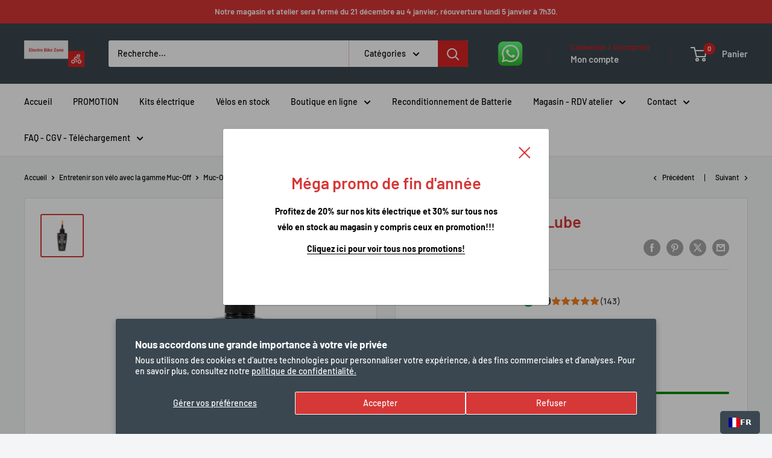

--- FILE ---
content_type: text/html; charset=utf-8
request_url: https://electrobikezone.ch/collections/entretient-gamme-muc-off/products/muc-off-ebike-dry-lube
body_size: 111342
content:
<!doctype html>

<html class="no-js" lang="fr">
  <head>
    <meta charset="utf-8">
    <meta name="viewport" content="width=device-width, initial-scale=1.0, height=device-height, minimum-scale=1.0, maximum-scale=1.0">
    <meta name="theme-color" content="#d63636">

    <title>Muc-Off eBike Dry Lube</title><meta name="description" content="Muc-Off eBike Dry Lube - Formule pour conditions sèches- Développé avec des compléments qui résistent aux charges les plus fortes- Parfait pour les fortes charges- Entièrement biodégradable Volume: 0.05L"><link rel="canonical" href="https://electrobikezone.ch/products/muc-off-ebike-dry-lube"><link rel="shortcut icon" href="//electrobikezone.ch/cdn/shop/files/logo_new_500x500_1_96x96.png?v=1764000358" type="image/png"><link rel="preload" as="style" href="//electrobikezone.ch/cdn/shop/t/20/assets/theme.css?v=64896656854714595661759842260">
    <link rel="preload" as="script" href="//electrobikezone.ch/cdn/shop/t/20/assets/theme.js?v=100952596617660054121763663762">
    <link rel="preconnect" href="https://cdn.shopify.com">
    <link rel="preconnect" href="https://fonts.shopifycdn.com">
    <link rel="dns-prefetch" href="https://productreviews.shopifycdn.com">
    <link rel="dns-prefetch" href="https://ajax.googleapis.com">
    <link rel="dns-prefetch" href="https://maps.googleapis.com">
    <link rel="dns-prefetch" href="https://maps.gstatic.com">

    <meta property="og:type" content="product">
  <meta property="og:title" content="Muc-Off eBike Dry Lube"><meta property="og:image" content="http://electrobikezone.ch/cdn/shop/products/481771-2021-02-21_20-19-58-1080p.jpg?v=1631122254">
    <meta property="og:image:secure_url" content="https://electrobikezone.ch/cdn/shop/products/481771-2021-02-21_20-19-58-1080p.jpg?v=1631122254">
    <meta property="og:image:width" content="1080">
    <meta property="og:image:height" content="1080">
    <meta property="product:availability" content="in stock"><meta property="product:price:amount" content="10.00">
  <meta property="product:price:currency" content="CHF"><meta property="og:description" content="Muc-Off eBike Dry Lube - Formule pour conditions sèches- Développé avec des compléments qui résistent aux charges les plus fortes- Parfait pour les fortes charges- Entièrement biodégradable Volume: 0.05L"><meta property="og:url" content="https://electrobikezone.ch/products/muc-off-ebike-dry-lube">
<meta property="og:site_name" content="Electro Bike Zone"><meta name="twitter:card" content="summary"><meta name="twitter:title" content="Muc-Off eBike Dry Lube">
  <meta name="twitter:description" content="Muc-Off eBike Dry Lube
- Formule pour conditions sèches- Développé avec des compléments qui résistent aux charges les plus fortes- Parfait pour les fortes charges- Entièrement biodégradable
Volume: 0.05L
">
  <meta name="twitter:image" content="https://electrobikezone.ch/cdn/shop/products/481771-2021-02-21_20-19-58-1080p_600x600_crop_center.jpg?v=1631122254">
    <link rel="preload" href="//electrobikezone.ch/cdn/fonts/barlow/barlow_n6.329f582a81f63f125e63c20a5a80ae9477df68e1.woff2" as="font" type="font/woff2" crossorigin=""><link rel="preload" href="//electrobikezone.ch/cdn/fonts/barlow/barlow_n5.a193a1990790eba0cc5cca569d23799830e90f07.woff2" as="font" type="font/woff2" crossorigin=""><style>
  @font-face {
  font-family: Barlow;
  font-weight: 600;
  font-style: normal;
  font-display: swap;
  src: url("//electrobikezone.ch/cdn/fonts/barlow/barlow_n6.329f582a81f63f125e63c20a5a80ae9477df68e1.woff2") format("woff2"),
       url("//electrobikezone.ch/cdn/fonts/barlow/barlow_n6.0163402e36247bcb8b02716880d0b39568412e9e.woff") format("woff");
}

  @font-face {
  font-family: Barlow;
  font-weight: 500;
  font-style: normal;
  font-display: swap;
  src: url("//electrobikezone.ch/cdn/fonts/barlow/barlow_n5.a193a1990790eba0cc5cca569d23799830e90f07.woff2") format("woff2"),
       url("//electrobikezone.ch/cdn/fonts/barlow/barlow_n5.ae31c82169b1dc0715609b8cc6a610b917808358.woff") format("woff");
}

@font-face {
  font-family: Barlow;
  font-weight: 600;
  font-style: normal;
  font-display: swap;
  src: url("//electrobikezone.ch/cdn/fonts/barlow/barlow_n6.329f582a81f63f125e63c20a5a80ae9477df68e1.woff2") format("woff2"),
       url("//electrobikezone.ch/cdn/fonts/barlow/barlow_n6.0163402e36247bcb8b02716880d0b39568412e9e.woff") format("woff");
}

@font-face {
  font-family: Barlow;
  font-weight: 600;
  font-style: italic;
  font-display: swap;
  src: url("//electrobikezone.ch/cdn/fonts/barlow/barlow_i6.5a22bd20fb27bad4d7674cc6e666fb9c77d813bb.woff2") format("woff2"),
       url("//electrobikezone.ch/cdn/fonts/barlow/barlow_i6.1c8787fcb59f3add01a87f21b38c7ef797e3b3a1.woff") format("woff");
}


  @font-face {
  font-family: Barlow;
  font-weight: 700;
  font-style: normal;
  font-display: swap;
  src: url("//electrobikezone.ch/cdn/fonts/barlow/barlow_n7.691d1d11f150e857dcbc1c10ef03d825bc378d81.woff2") format("woff2"),
       url("//electrobikezone.ch/cdn/fonts/barlow/barlow_n7.4fdbb1cb7da0e2c2f88492243ffa2b4f91924840.woff") format("woff");
}

  @font-face {
  font-family: Barlow;
  font-weight: 500;
  font-style: italic;
  font-display: swap;
  src: url("//electrobikezone.ch/cdn/fonts/barlow/barlow_i5.714d58286997b65cd479af615cfa9bb0a117a573.woff2") format("woff2"),
       url("//electrobikezone.ch/cdn/fonts/barlow/barlow_i5.0120f77e6447d3b5df4bbec8ad8c2d029d87fb21.woff") format("woff");
}

  @font-face {
  font-family: Barlow;
  font-weight: 700;
  font-style: italic;
  font-display: swap;
  src: url("//electrobikezone.ch/cdn/fonts/barlow/barlow_i7.50e19d6cc2ba5146fa437a5a7443c76d5d730103.woff2") format("woff2"),
       url("//electrobikezone.ch/cdn/fonts/barlow/barlow_i7.47e9f98f1b094d912e6fd631cc3fe93d9f40964f.woff") format("woff");
}


  :root {
    --default-text-font-size : 15px;
    --base-text-font-size    : 14px;
    --heading-font-family    : Barlow, sans-serif;
    --heading-font-weight    : 600;
    --heading-font-style     : normal;
    --text-font-family       : Barlow, sans-serif;
    --text-font-weight       : 500;
    --text-font-style        : normal;
    --text-font-bolder-weight: 600;
    --text-link-decoration   : underline;

    --text-color               : #000000;
    --text-color-rgb           : 0, 0, 0;
    --heading-color            : #d63636;
    --border-color             : #e1e3e4;
    --border-color-rgb         : 225, 227, 228;
    --form-border-color        : #d4d6d8;
    --accent-color             : #d63636;
    --accent-color-rgb         : 214, 54, 54;
    --link-color               : #000000;
    --link-color-hover         : #000000;
    --background               : #f3f5f6;
    --secondary-background     : #ffffff;
    --secondary-background-rgb : 255, 255, 255;
    --accent-background        : rgba(214, 54, 54, 0.08);

    --input-background: #ffffff;

    --error-color       : #d63636;
    --error-background  : rgba(214, 54, 54, 0.07);
    --success-color     : #00aa00;
    --success-background: rgba(0, 170, 0, 0.11);

    --primary-button-background      : #d63636;
    --primary-button-background-rgb  : 214, 54, 54;
    --primary-button-text-color      : #ffffff;
    --secondary-button-background    : #d63636;
    --secondary-button-background-rgb: 214, 54, 54;
    --secondary-button-text-color    : #ffffff;

    --header-background      : #3a4750;
    --header-text-color      : #ffffff;
    --header-light-text-color: #de1818;
    --header-border-color    : rgba(222, 24, 24, 0.3);
    --header-accent-color    : #d72322;

    --footer-background-color:    #3a4750;
    --footer-heading-text-color:  #ffffff;
    --footer-body-text-color:     #de1818;
    --footer-body-text-color-rgb: 222, 24, 24;
    --footer-accent-color:        #d72322;
    --footer-accent-color-rgb:    215, 35, 34;
    --footer-border:              none;
    
    --flickity-arrow-color: #abb1b4;--product-on-sale-accent           : #ee0000;
    --product-on-sale-accent-rgb       : 238, 0, 0;
    --product-on-sale-color            : #ffffff;
    --product-in-stock-color           : #008a00;
    --product-low-stock-color          : #008a00;
    --product-sold-out-color           : #8a9297;
    --product-custom-label-1-background: #008a00;
    --product-custom-label-1-color     : #ffffff;
    --product-custom-label-2-background: #00a500;
    --product-custom-label-2-color     : #ffffff;
    --product-review-star-color        : #ffbd00;

    --mobile-container-gutter : 20px;
    --desktop-container-gutter: 40px;

    /* Shopify related variables */
    --payment-terms-background-color: #f3f5f6;
  }
</style>

<script>
  // IE11 does not have support for CSS variables, so we have to polyfill them
  if (!(((window || {}).CSS || {}).supports && window.CSS.supports('(--a: 0)'))) {
    const script = document.createElement('script');
    script.type = 'text/javascript';
    script.src = 'https://cdn.jsdelivr.net/npm/css-vars-ponyfill@2';
    script.onload = function() {
      cssVars({});
    };

    document.getElementsByTagName('head')[0].appendChild(script);
  }
</script>


    <script>window.performance && window.performance.mark && window.performance.mark('shopify.content_for_header.start');</script><meta name="google-site-verification" content="Wo3dvNX0NVJn91W9nHNn7QIJWqq71OhjMr6Aoy3yBwo">
<meta name="google-site-verification" content="UF07ud8cyJHKZ47g8wn7kq3FXR5iDPPnOoTdN-a_abY">
<meta name="facebook-domain-verification" content="xzfo9eztltp5l1m2be6kqayahkb2om">
<meta id="shopify-digital-wallet" name="shopify-digital-wallet" content="/21366014052/digital_wallets/dialog">
<meta name="shopify-checkout-api-token" content="7f50d75a722cb37d3bec726c26891df8">
<link rel="alternate" type="application/json+oembed" href="https://electrobikezone.ch/products/muc-off-ebike-dry-lube.oembed">
<script async="async" src="/checkouts/internal/preloads.js?locale=fr-CH"></script>
<link rel="preconnect" href="https://shop.app" crossorigin="anonymous">
<script async="async" src="https://shop.app/checkouts/internal/preloads.js?locale=fr-CH&shop_id=21366014052" crossorigin="anonymous"></script>
<script id="apple-pay-shop-capabilities" type="application/json">{"shopId":21366014052,"countryCode":"CH","currencyCode":"CHF","merchantCapabilities":["supports3DS"],"merchantId":"gid:\/\/shopify\/Shop\/21366014052","merchantName":"Electro Bike Zone","requiredBillingContactFields":["postalAddress","email","phone"],"requiredShippingContactFields":["postalAddress","email","phone"],"shippingType":"shipping","supportedNetworks":["visa","masterCard","amex"],"total":{"type":"pending","label":"Electro Bike Zone","amount":"1.00"},"shopifyPaymentsEnabled":true,"supportsSubscriptions":true}</script>
<script id="shopify-features" type="application/json">{"accessToken":"7f50d75a722cb37d3bec726c26891df8","betas":["rich-media-storefront-analytics"],"domain":"electrobikezone.ch","predictiveSearch":true,"shopId":21366014052,"locale":"fr"}</script>
<script>var Shopify = Shopify || {};
Shopify.shop = "electro-bike-zone-swiss.myshopify.com";
Shopify.locale = "fr";
Shopify.currency = {"active":"CHF","rate":"1.0"};
Shopify.country = "CH";
Shopify.theme = {"name":"Warehouse","id":181173158266,"schema_name":"Warehouse","schema_version":"6.7.0","theme_store_id":871,"role":"main"};
Shopify.theme.handle = "null";
Shopify.theme.style = {"id":null,"handle":null};
Shopify.cdnHost = "electrobikezone.ch/cdn";
Shopify.routes = Shopify.routes || {};
Shopify.routes.root = "/";</script>
<script type="module">!function(o){(o.Shopify=o.Shopify||{}).modules=!0}(window);</script>
<script>!function(o){function n(){var o=[];function n(){o.push(Array.prototype.slice.apply(arguments))}return n.q=o,n}var t=o.Shopify=o.Shopify||{};t.loadFeatures=n(),t.autoloadFeatures=n()}(window);</script>
<script>
  window.ShopifyPay = window.ShopifyPay || {};
  window.ShopifyPay.apiHost = "shop.app\/pay";
  window.ShopifyPay.redirectState = null;
</script>
<script id="shop-js-analytics" type="application/json">{"pageType":"product"}</script>
<script defer="defer" async="" type="module" src="//electrobikezone.ch/cdn/shopifycloud/shop-js/modules/v2/client.init-shop-cart-sync_CK653pj-.fr.esm.js"></script>
<script defer="defer" async="" type="module" src="//electrobikezone.ch/cdn/shopifycloud/shop-js/modules/v2/chunk.common_THX2l5vq.esm.js"></script>
<script type="module">
  await import("//electrobikezone.ch/cdn/shopifycloud/shop-js/modules/v2/client.init-shop-cart-sync_CK653pj-.fr.esm.js");
await import("//electrobikezone.ch/cdn/shopifycloud/shop-js/modules/v2/chunk.common_THX2l5vq.esm.js");

  window.Shopify.SignInWithShop?.initShopCartSync?.({"fedCMEnabled":true,"windoidEnabled":true});

</script>
<script>
  window.Shopify = window.Shopify || {};
  if (!window.Shopify.featureAssets) window.Shopify.featureAssets = {};
  window.Shopify.featureAssets['shop-js'] = {"shop-cart-sync":["modules/v2/client.shop-cart-sync_DFDXXXkD.fr.esm.js","modules/v2/chunk.common_THX2l5vq.esm.js"],"init-fed-cm":["modules/v2/client.init-fed-cm_Cc-thFtk.fr.esm.js","modules/v2/chunk.common_THX2l5vq.esm.js"],"init-shop-email-lookup-coordinator":["modules/v2/client.init-shop-email-lookup-coordinator_DlLqghIL.fr.esm.js","modules/v2/chunk.common_THX2l5vq.esm.js"],"shop-cash-offers":["modules/v2/client.shop-cash-offers_D-zvsY8I.fr.esm.js","modules/v2/chunk.common_THX2l5vq.esm.js","modules/v2/chunk.modal_C0XnQBSh.esm.js"],"shop-button":["modules/v2/client.shop-button_DvkMsxJQ.fr.esm.js","modules/v2/chunk.common_THX2l5vq.esm.js"],"init-windoid":["modules/v2/client.init-windoid_bZ2MemEJ.fr.esm.js","modules/v2/chunk.common_THX2l5vq.esm.js"],"avatar":["modules/v2/client.avatar_BTnouDA3.fr.esm.js"],"init-shop-cart-sync":["modules/v2/client.init-shop-cart-sync_CK653pj-.fr.esm.js","modules/v2/chunk.common_THX2l5vq.esm.js"],"shop-toast-manager":["modules/v2/client.shop-toast-manager_DrGkQe9k.fr.esm.js","modules/v2/chunk.common_THX2l5vq.esm.js"],"pay-button":["modules/v2/client.pay-button_DrnUGK2o.fr.esm.js","modules/v2/chunk.common_THX2l5vq.esm.js"],"shop-login-button":["modules/v2/client.shop-login-button_CAhDOpgr.fr.esm.js","modules/v2/chunk.common_THX2l5vq.esm.js","modules/v2/chunk.modal_C0XnQBSh.esm.js"],"init-customer-accounts-sign-up":["modules/v2/client.init-customer-accounts-sign-up_B2oI0MkL.fr.esm.js","modules/v2/client.shop-login-button_CAhDOpgr.fr.esm.js","modules/v2/chunk.common_THX2l5vq.esm.js","modules/v2/chunk.modal_C0XnQBSh.esm.js"],"init-shop-for-new-customer-accounts":["modules/v2/client.init-shop-for-new-customer-accounts_Fh7GHljr.fr.esm.js","modules/v2/client.shop-login-button_CAhDOpgr.fr.esm.js","modules/v2/chunk.common_THX2l5vq.esm.js","modules/v2/chunk.modal_C0XnQBSh.esm.js"],"init-customer-accounts":["modules/v2/client.init-customer-accounts_CE5ScpEV.fr.esm.js","modules/v2/client.shop-login-button_CAhDOpgr.fr.esm.js","modules/v2/chunk.common_THX2l5vq.esm.js","modules/v2/chunk.modal_C0XnQBSh.esm.js"],"shop-follow-button":["modules/v2/client.shop-follow-button_CCZx8YR6.fr.esm.js","modules/v2/chunk.common_THX2l5vq.esm.js","modules/v2/chunk.modal_C0XnQBSh.esm.js"],"lead-capture":["modules/v2/client.lead-capture_Bwrau9WY.fr.esm.js","modules/v2/chunk.common_THX2l5vq.esm.js","modules/v2/chunk.modal_C0XnQBSh.esm.js"],"checkout-modal":["modules/v2/client.checkout-modal_JXOKVWVv.fr.esm.js","modules/v2/chunk.common_THX2l5vq.esm.js","modules/v2/chunk.modal_C0XnQBSh.esm.js"],"shop-login":["modules/v2/client.shop-login_C5f7AhHA.fr.esm.js","modules/v2/chunk.common_THX2l5vq.esm.js","modules/v2/chunk.modal_C0XnQBSh.esm.js"],"payment-terms":["modules/v2/client.payment-terms_BFgRpJ6P.fr.esm.js","modules/v2/chunk.common_THX2l5vq.esm.js","modules/v2/chunk.modal_C0XnQBSh.esm.js"]};
</script>
<script>(function() {
  var isLoaded = false;
  function asyncLoad() {
    if (isLoaded) return;
    isLoaded = true;
    var urls = ["https:\/\/cdn.weglot.com\/weglot_script_tag.js?shop=electro-bike-zone-swiss.myshopify.com","https:\/\/cdn.weglot.com\/weglot_script_tag.js?shop=electro-bike-zone-swiss.myshopify.com"];
    for (var i = 0; i < urls.length; i++) {
      var s = document.createElement('script');
      s.type = 'text/javascript';
      s.async = true;
      s.src = urls[i];
      var x = document.getElementsByTagName('script')[0];
      x.parentNode.insertBefore(s, x);
    }
  };
  if(window.attachEvent) {
    window.attachEvent('onload', asyncLoad);
  } else {
    window.addEventListener('load', asyncLoad, false);
  }
})();</script>
<script id="__st">var __st={"a":21366014052,"offset":3600,"reqid":"64b6f651-1572-4203-b808-20a1112e682d-1766625640","pageurl":"electrobikezone.ch\/collections\/entretient-gamme-muc-off\/products\/muc-off-ebike-dry-lube","u":"cfa3736a65ee","p":"product","rtyp":"product","rid":6847158845626};</script>
<script>window.ShopifyPaypalV4VisibilityTracking = true;</script>
<script id="captcha-bootstrap">!function(){'use strict';const t='contact',e='account',n='new_comment',o=[[t,t],['blogs',n],['comments',n],[t,'customer']],c=[[e,'customer_login'],[e,'guest_login'],[e,'recover_customer_password'],[e,'create_customer']],r=t=>t.map((([t,e])=>`form[action*='/${t}']:not([data-nocaptcha='true']) input[name='form_type'][value='${e}']`)).join(','),a=t=>()=>t?[...document.querySelectorAll(t)].map((t=>t.form)):[];function s(){const t=[...o],e=r(t);return a(e)}const i='password',u='form_key',d=['recaptcha-v3-token','g-recaptcha-response','h-captcha-response',i],f=()=>{try{return window.sessionStorage}catch{return}},m='__shopify_v',_=t=>t.elements[u];function p(t,e,n=!1){try{const o=window.sessionStorage,c=JSON.parse(o.getItem(e)),{data:r}=function(t){const{data:e,action:n}=t;return t[m]||n?{data:e,action:n}:{data:t,action:n}}(c);for(const[e,n]of Object.entries(r))t.elements[e]&&(t.elements[e].value=n);n&&o.removeItem(e)}catch(o){console.error('form repopulation failed',{error:o})}}const l='form_type',E='cptcha';function T(t){t.dataset[E]=!0}const w=window,h=w.document,L='Shopify',v='ce_forms',y='captcha';let A=!1;((t,e)=>{const n=(g='f06e6c50-85a8-45c8-87d0-21a2b65856fe',I='https://cdn.shopify.com/shopifycloud/storefront-forms-hcaptcha/ce_storefront_forms_captcha_hcaptcha.v1.5.2.iife.js',D={infoText:'Protégé par hCaptcha',privacyText:'Confidentialité',termsText:'Conditions'},(t,e,n)=>{const o=w[L][v],c=o.bindForm;if(c)return c(t,g,e,D).then(n);var r;o.q.push([[t,g,e,D],n]),r=I,A||(h.body.append(Object.assign(h.createElement('script'),{id:'captcha-provider',async:!0,src:r})),A=!0)});var g,I,D;w[L]=w[L]||{},w[L][v]=w[L][v]||{},w[L][v].q=[],w[L][y]=w[L][y]||{},w[L][y].protect=function(t,e){n(t,void 0,e),T(t)},Object.freeze(w[L][y]),function(t,e,n,w,h,L){const[v,y,A,g]=function(t,e,n){const i=e?o:[],u=t?c:[],d=[...i,...u],f=r(d),m=r(i),_=r(d.filter((([t,e])=>n.includes(e))));return[a(f),a(m),a(_),s()]}(w,h,L),I=t=>{const e=t.target;return e instanceof HTMLFormElement?e:e&&e.form},D=t=>v().includes(t);t.addEventListener('submit',(t=>{const e=I(t);if(!e)return;const n=D(e)&&!e.dataset.hcaptchaBound&&!e.dataset.recaptchaBound,o=_(e),c=g().includes(e)&&(!o||!o.value);(n||c)&&t.preventDefault(),c&&!n&&(function(t){try{if(!f())return;!function(t){const e=f();if(!e)return;const n=_(t);if(!n)return;const o=n.value;o&&e.removeItem(o)}(t);const e=Array.from(Array(32),(()=>Math.random().toString(36)[2])).join('');!function(t,e){_(t)||t.append(Object.assign(document.createElement('input'),{type:'hidden',name:u})),t.elements[u].value=e}(t,e),function(t,e){const n=f();if(!n)return;const o=[...t.querySelectorAll(`input[type='${i}']`)].map((({name:t})=>t)),c=[...d,...o],r={};for(const[a,s]of new FormData(t).entries())c.includes(a)||(r[a]=s);n.setItem(e,JSON.stringify({[m]:1,action:t.action,data:r}))}(t,e)}catch(e){console.error('failed to persist form',e)}}(e),e.submit())}));const S=(t,e)=>{t&&!t.dataset[E]&&(n(t,e.some((e=>e===t))),T(t))};for(const o of['focusin','change'])t.addEventListener(o,(t=>{const e=I(t);D(e)&&S(e,y())}));const B=e.get('form_key'),M=e.get(l),P=B&&M;t.addEventListener('DOMContentLoaded',(()=>{const t=y();if(P)for(const e of t)e.elements[l].value===M&&p(e,B);[...new Set([...A(),...v().filter((t=>'true'===t.dataset.shopifyCaptcha))])].forEach((e=>S(e,t)))}))}(h,new URLSearchParams(w.location.search),n,t,e,['guest_login'])})(!0,!0)}();</script>
<script integrity="sha256-4kQ18oKyAcykRKYeNunJcIwy7WH5gtpwJnB7kiuLZ1E=" data-source-attribution="shopify.loadfeatures" defer="defer" src="//electrobikezone.ch/cdn/shopifycloud/storefront/assets/storefront/load_feature-a0a9edcb.js" crossorigin="anonymous"></script>
<script crossorigin="anonymous" defer="defer" src="//electrobikezone.ch/cdn/shopifycloud/storefront/assets/shopify_pay/storefront-65b4c6d7.js?v=20250812"></script>
<script data-source-attribution="shopify.dynamic_checkout.dynamic.init">var Shopify=Shopify||{};Shopify.PaymentButton=Shopify.PaymentButton||{isStorefrontPortableWallets:!0,init:function(){window.Shopify.PaymentButton.init=function(){};var t=document.createElement("script");t.src="https://electrobikezone.ch/cdn/shopifycloud/portable-wallets/latest/portable-wallets.fr.js",t.type="module",document.head.appendChild(t)}};
</script>
<script data-source-attribution="shopify.dynamic_checkout.buyer_consent">
  function portableWalletsHideBuyerConsent(e){var t=document.getElementById("shopify-buyer-consent"),n=document.getElementById("shopify-subscription-policy-button");t&&n&&(t.classList.add("hidden"),t.setAttribute("aria-hidden","true"),n.removeEventListener("click",e))}function portableWalletsShowBuyerConsent(e){var t=document.getElementById("shopify-buyer-consent"),n=document.getElementById("shopify-subscription-policy-button");t&&n&&(t.classList.remove("hidden"),t.removeAttribute("aria-hidden"),n.addEventListener("click",e))}window.Shopify?.PaymentButton&&(window.Shopify.PaymentButton.hideBuyerConsent=portableWalletsHideBuyerConsent,window.Shopify.PaymentButton.showBuyerConsent=portableWalletsShowBuyerConsent);
</script>
<script data-source-attribution="shopify.dynamic_checkout.cart.bootstrap">document.addEventListener("DOMContentLoaded",(function(){function t(){return document.querySelector("shopify-accelerated-checkout-cart, shopify-accelerated-checkout")}if(t())Shopify.PaymentButton.init();else{new MutationObserver((function(e,n){t()&&(Shopify.PaymentButton.init(),n.disconnect())})).observe(document.body,{childList:!0,subtree:!0})}}));
</script>
<script id="scb4127" type="text/javascript" async="" src="https://electrobikezone.ch/cdn/shopifycloud/privacy-banner/storefront-banner.js"></script><link id="shopify-accelerated-checkout-styles" rel="stylesheet" media="screen" href="https://electrobikezone.ch/cdn/shopifycloud/portable-wallets/latest/accelerated-checkout-backwards-compat.css" crossorigin="anonymous">
<style id="shopify-accelerated-checkout-cart">
        #shopify-buyer-consent {
  margin-top: 1em;
  display: inline-block;
  width: 100%;
}

#shopify-buyer-consent.hidden {
  display: none;
}

#shopify-subscription-policy-button {
  background: none;
  border: none;
  padding: 0;
  text-decoration: underline;
  font-size: inherit;
  cursor: pointer;
}

#shopify-subscription-policy-button::before {
  box-shadow: none;
}

      </style>

<script>window.performance && window.performance.mark && window.performance.mark('shopify.content_for_header.end');</script>

    <link rel="stylesheet" href="//electrobikezone.ch/cdn/shop/t/20/assets/theme.css?v=64896656854714595661759842260">

    <script type="application/ld+json">{"@context":"http:\/\/schema.org\/","@id":"\/products\/muc-off-ebike-dry-lube#product","@type":"Product","brand":{"@type":"Brand","name":"intercycles"},"category":"Muc-Off","description":"Muc-Off eBike Dry Lube\n- Formule pour conditions sèches- Développé avec des compléments qui résistent aux charges les plus fortes- Parfait pour les fortes charges- Entièrement biodégradable\nVolume: 0.05L\n","gtin":"5037835110906","image":"https:\/\/electrobikezone.ch\/cdn\/shop\/products\/481771-2021-02-21_20-19-58-1080p.jpg?v=1631122254\u0026width=1920","name":"Muc-Off eBike Dry Lube","offers":{"@id":"\/products\/muc-off-ebike-dry-lube?variant=40414156816570#offer","@type":"Offer","availability":"http:\/\/schema.org\/InStock","price":"10.00","priceCurrency":"CHF","url":"https:\/\/electrobikezone.ch\/products\/muc-off-ebike-dry-lube?variant=40414156816570"},"sku":"492-039-31104","url":"https:\/\/electrobikezone.ch\/products\/muc-off-ebike-dry-lube"}</script><script type="application/ld+json">
  {
    "@context": "https://schema.org",
    "@type": "BreadcrumbList",
    "itemListElement": [{
        "@type": "ListItem",
        "position": 1,
        "name": "Accueil",
        "item": "https://electrobikezone.ch"
      },{
            "@type": "ListItem",
            "position": 2,
            "name": "Entretenir son vélo avec la gamme Muc-Off",
            "item": "https://electrobikezone.ch/collections/entretient-gamme-muc-off"
          }, {
            "@type": "ListItem",
            "position": 3,
            "name": "Muc-Off eBike Dry Lube",
            "item": "https://electrobikezone.ch/products/muc-off-ebike-dry-lube"
          }]
  }
</script>

    <script>
      // This allows to expose several variables to the global scope, to be used in scripts
      window.theme = {
        pageType: "product",
        cartCount: 0,
        moneyFormat: "SFr. {{amount}}",
        moneyWithCurrencyFormat: "SFr. {{amount}} CHF",
        currencyCodeEnabled: false,
        showDiscount: true,
        discountMode: "saving",
        cartType: "drawer"
      };

      window.routes = {
        rootUrl: "\/",
        rootUrlWithoutSlash: '',
        cartUrl: "\/cart",
        cartAddUrl: "\/cart\/add",
        cartChangeUrl: "\/cart\/change",
        searchUrl: "\/search",
        productRecommendationsUrl: "\/recommendations\/products"
      };

      window.languages = {
        productRegularPrice: "Prix normal",
        productSalePrice: "Prix réduit",
        collectionOnSaleLabel: "Economisez {{savings}}",
        productFormUnavailable: "Indisponible",
        productFormAddToCart: "Ajouter au panier",
        productFormPreOrder: "Pré-commander",
        productFormSoldOut: "Rupture de stock",
        productAdded: "Le produit a été ajouté au panier",
        productAddedShort: "Ajouté !",
        shippingEstimatorNoResults: "Nous ne livrons pas à votre adresse.",
        shippingEstimatorOneResult: "Il y a une option de livraison disponible :",
        shippingEstimatorMultipleResults: "Il y a {{count}} options de livraison disponibles :",
        shippingEstimatorErrors: "Une erreur s\u0026#39;est produite :"
      };

      document.documentElement.className = document.documentElement.className.replace('no-js', 'js');
    </script><script src="//electrobikezone.ch/cdn/shop/t/20/assets/theme.js?v=100952596617660054121763663762" defer=""></script>
    <script src="//electrobikezone.ch/cdn/shop/t/20/assets/custom.js?v=102476495355921946141759842260" defer=""></script><script>
        (function () {
          window.onpageshow = function() {
            // We force re-freshing the cart content onpageshow, as most browsers will serve a cache copy when hitting the
            // back button, which cause staled data
            document.documentElement.dispatchEvent(new CustomEvent('cart:refresh', {
              bubbles: true,
              detail: {scrollToTop: false}
            }));
          };
        })();
      </script>


  <!-- BEGIN app block: shopify://apps/powerful-form-builder/blocks/app-embed/e4bcb1eb-35b2-42e6-bc37-bfe0e1542c9d --><script type="text/javascript" hs-ignore="" data-cookieconsent="ignore">
  var Globo = Globo || {};
  var globoFormbuilderRecaptchaInit = function(){};
  var globoFormbuilderHcaptchaInit = function(){};
  window.Globo.FormBuilder = window.Globo.FormBuilder || {};
  window.Globo.FormBuilder.shop = {"configuration":{"money_format":"SFr. {{amount}}"},"pricing":{"features":{"bulkOrderForm":true,"cartForm":true,"fileUpload":100,"removeCopyright":true,"restrictedEmailDomains":true,"metrics":true}},"settings":{"copyright":"Powered by <a href=\"https://globosoftware.net\" target=\"_blank\">Globo</a> <a href=\"https://apps.shopify.com/form-builder-contact-form\" target=\"_blank\">Form</a>","hideWaterMark":false,"reCaptcha":{"recaptchaType":"v2","siteKey":false,"languageCode":"en"},"hCaptcha":{"siteKey":false},"scrollTop":false,"customCssCode":"","customCssEnabled":false,"additionalColumns":[]},"encryption_form_id":1,"url":"https://app.powerfulform.com/","CDN_URL":"https://dxo9oalx9qc1s.cloudfront.net","app_id":"1783207"};

  if(window.Globo.FormBuilder.shop.settings.customCssEnabled && window.Globo.FormBuilder.shop.settings.customCssCode){
    const customStyle = document.createElement('style');
    customStyle.type = 'text/css';
    customStyle.innerHTML = window.Globo.FormBuilder.shop.settings.customCssCode;
    document.head.appendChild(customStyle);
  }

  window.Globo.FormBuilder.forms = [];
    
      
      
      
      window.Globo.FormBuilder.forms[81878] = {"81878":{"elements":[{"id":"group-1","type":"group","label":"Page 1","description":"","elements":[{"id":"row-1761036678472-lhq5i0eaq","type":"row","description":null,"elements":[{"id":"text-1","type":"text","label":{"en":"Last name","vi":"Your Name","fr":"Nom","de":"Nachname"},"placeholder":{"en":"Last name","vi":"Your Name","fr":"Nom","de":"Nachname"},"description":null,"hideLabel":false,"required":true,"columnWidth":100},{"id":"text","type":"text","label":{"en":"First name","vi":"Your Name","fr":"Prénom","de":"Vorname"},"placeholder":{"en":"First name","vi":"Your Name","fr":"Prénom","de":"Vorname"},"description":null,"hideLabel":false,"required":true,"columnWidth":100,"conditionalField":false}]},{"id":"row-1761036678472-swocncxce","type":"row","description":null,"elements":[{"id":"email","type":"email","label":"Email","placeholder":"Email","description":null,"hideLabel":false,"required":true,"columnWidth":100,"conditionalField":false,"displayType":"show","displayRules":[{"field":"","relation":"equal","condition":""}]},{"id":"phone-1","type":"phone","label":{"en":"Phone number","vi":"Phone","fr":"Numéro de téléphone","de":"Telefonnummer"},"placeholder":{"fr":"Numéro de téléphone","de":"Telefonnummer","en":"Phone number"},"description":"","validatePhone":false,"onlyShowFlag":false,"defaultCountryCode":"auto","limitCharacters":false,"characters":100,"hideLabel":false,"keepPositionLabel":false,"columnWidth":100,"displayType":"show","displayDisjunctive":false,"conditionalField":false,"required":true,"displayRules":[{"field":"","relation":"equal","condition":""}]}],"conditionalField":false},{"id":"checkbox-1","type":"checkbox","label":{"fr":"","de":"","en":""},"options":[{"label":{"fr":"je souhaite une offre de leasing","de":"Ich möchte ein Leasingangebot","en":"I would like a leasing offer"},"value":"je souhaite une offre de leasing"}],"defaultOptions":"","otherOptionLabel":"Other","otherOptionPlaceholder":"Enter other option","hideLabel":false,"keepPositionLabel":false,"inlineOption":100,"columnWidth":50,"displayType":"show","displayDisjunctive":false,"conditionalField":false},{"id":"textarea","type":"textarea","label":{"de":"Nachricht","en":"Message","fr":"Message"},"placeholder":{"de":"Nachricht","en":"Message","fr":"Message"},"description":null,"hideLabel":false,"required":true,"columnWidth":100,"conditionalField":false}]}],"errorMessage":{"required":{"fr":"Est requis","de":"Est requis","en":"Est requis"},"minSelections":"Please choose at least {{ min_selections }} options","maxSelections":"Please choose at maximum of {{ max_selections }} options","exactlySelections":"Please choose exactly {{ exact_selections }} options","invalid":"Invalid","invalidName":"Invalid name","invalidEmail":"Email address is invalid","restrictedEmailDomain":"This email domain is restricted","invalidURL":"Invalid url","invalidPhone":"Invalid phone","invalidNumber":"Invalid number","invalidPassword":"Invalid password","confirmPasswordNotMatch":"Confirmed password doesn't match","customerAlreadyExists":"Customer already exists","keyAlreadyExists":"Data already exists","fileSizeLimit":"File size limit","fileNotAllowed":"File not allowed","requiredCaptcha":"Required captcha","requiredProducts":"Please select product","limitQuantity":"The number of products left in stock has been exceeded","shopifyInvalidPhone":"phone - Enter a valid phone number to use this delivery method","shopifyPhoneHasAlready":"phone - Phone has already been taken","shopifyInvalidProvice":"addresses.province - is not valid","otherError":"Something went wrong, please try again"},"appearance":{"layout":"boxed","width":600,"style":"material_filled","mainColor":"rgba(46,78,73,1)","floatingIcon":"\u003csvg aria-hidden=\"true\" focusable=\"false\" data-prefix=\"far\" data-icon=\"envelope\" class=\"svg-inline--fa fa-envelope fa-w-16\" role=\"img\" xmlns=\"http:\/\/www.w3.org\/2000\/svg\" viewBox=\"0 0 512 512\"\u003e\u003cpath fill=\"currentColor\" d=\"M464 64H48C21.49 64 0 85.49 0 112v288c0 26.51 21.49 48 48 48h416c26.51 0 48-21.49 48-48V112c0-26.51-21.49-48-48-48zm0 48v40.805c-22.422 18.259-58.168 46.651-134.587 106.49-16.841 13.247-50.201 45.072-73.413 44.701-23.208.375-56.579-31.459-73.413-44.701C106.18 199.465 70.425 171.067 48 152.805V112h416zM48 400V214.398c22.914 18.251 55.409 43.862 104.938 82.646 21.857 17.205 60.134 55.186 103.062 54.955 42.717.231 80.509-37.199 103.053-54.947 49.528-38.783 82.032-64.401 104.947-82.653V400H48z\"\u003e\u003c\/path\u003e\u003c\/svg\u003e","floatingText":null,"displayOnAllPage":false,"formType":"normalForm","background":"color","backgroundColor":"#fff","descriptionColor":"#6c757d","headingColor":"#000","labelColor":"#1c1c1c","optionColor":"#000","paragraphBackground":"#fff","paragraphColor":"#000","theme_design":false,"font":{"family":"Almarai","variant":"regular"},"colorScheme":{"solidButton":{"red":214,"green":54,"blue":54},"solidButtonLabel":{"red":255,"green":255,"blue":255},"text":{"red":28,"green":28,"blue":28},"outlineButton":{"red":214,"green":54,"blue":54},"background":{"red":255,"green":255,"blue":255}},"imageLayout":"none"},"afterSubmit":{"gaEventName":"globo_form_submit","gaEventCategory":"Form Builder by Globo","gaEventAction":"Submit","gaEventLabel":"Contact us form","action":"clearForm","title":{"fr":"Merci pour votre envoi","de":"Merci pour votre envoi","en":"Merci pour votre envoi"},"message":{"fr":"\u003cp\u003eNous vous remercions pour votre message, nous répondons dans un délai d'un jour ouvrable.\u003c\/p\u003e","de":"\u003cp\u003eCher(ère) \u003c\/p\u003e\u003cp\u003e\u003cbr\u003e\u003c\/p\u003e\u003cp\u003eNous vous remercions pour votre message, nous répondons dans un délai d'un jour ouvrable.\u003c\/p\u003e","en":"\u003cp\u003eCher(ère) \u003c\/p\u003e\u003cp\u003e\u003cbr\u003e\u003c\/p\u003e\u003cp\u003eNous vous remercions pour votre message, nous répondons dans un délai d'un jour ouvrable.\u003c\/p\u003e"},"redirectUrl":null,"enableGa":true},"footer":{"description":null,"previousText":{"fr":"Précédent","de":"Zurück","en":"Previous"},"nextText":{"fr":"Suivant","de":"Weiter","en":"Next"},"submitText":{"fr":"Envoyer","de":"Senden","en":"Send"},"submitFullWidth":true},"header":{"active":true,"title":{"fr":"Contactez-nous","de":"Kontaktieren Sie uns","en":"Contact us"},"description":{"fr":"\u003cp\u003eLaissez nous un message et nous vous contacterons dans les plus brefs délais\u003c\/p\u003e","de":"\u003cp\u003eHinterlassen Sie uns eine Nachricht und wir melden uns so schnell wie möglich bei Ihnen\u003c\/p\u003e","en":"\u003cp\u003eLeave us a message and we will get back to you as soon as possible\u003c\/p\u003e"},"headerAlignment":"center"},"isStepByStepForm":true,"publish":{"requiredLogin":false,"requiredLoginMessage":"Please \u003ca href='\/account\/login' title='login'\u003elogin\u003c\/a\u003e to continue"},"reCaptcha":{"captchaType":"recaptcha","enable":true},"html":"\n\u003cdiv class=\"globo-form boxed-form globo-form-id-81878 \" data-locale=\"en\" \u003e\n\n\u003cstyle\u003e\n\n\n    \n        \n        @import url('https:\/\/fonts.googleapis.com\/css?family=Almarai:ital,wght@0,400');\n    \n\n    :root .globo-form-app[data-id=\"81878\"]{\n        \n        --gfb-color-solidButton: 214,54,54;\n        --gfb-color-solidButtonColor: rgb(var(--gfb-color-solidButton));\n        --gfb-color-solidButtonLabel: 255,255,255;\n        --gfb-color-solidButtonLabelColor: rgb(var(--gfb-color-solidButtonLabel));\n        --gfb-color-text: 28,28,28;\n        --gfb-color-textColor: rgb(var(--gfb-color-text));\n        --gfb-color-outlineButton: 214,54,54;\n        --gfb-color-outlineButtonColor: rgb(var(--gfb-color-outlineButton));\n        --gfb-color-background: 255,255,255;\n        --gfb-color-backgroundColor: rgb(var(--gfb-color-background));\n        \n        --gfb-main-color: rgba(46,78,73,1);\n        --gfb-primary-color: var(--gfb-color-solidButtonColor, var(--gfb-main-color));\n        --gfb-primary-text-color: var(--gfb-color-solidButtonLabelColor, #FFF);\n        --gfb-form-width: 600px;\n        --gfb-font-family: inherit;\n        --gfb-font-style: inherit;\n        --gfb--image: 40%;\n        --gfb-image-ratio-draft: var(--gfb--image);\n        --gfb-image-ratio: var(--gfb-image-ratio-draft);\n        \n        \n        --gfb-font-family: \"Almarai\";\n        --gfb-font-weight: normal;\n        --gfb-font-style: normal;\n        \n        --gfb-bg-temp-color: #FFF;\n        --gfb-bg-position: ;\n        \n            --gfb-bg-temp-color: #fff;\n        \n        --gfb-bg-color: var(--gfb-color-backgroundColor, var(--gfb-bg-temp-color));\n        \n    }\n    \n.globo-form-id-81878 .globo-form-app{\n    max-width: 600px;\n    width: -webkit-fill-available;\n    \n    background-color: var(--gfb-bg-color);\n    \n    \n}\n\n.globo-form-id-81878 .globo-form-app .globo-heading{\n    color: var(--gfb-color-textColor, #000)\n}\n\n\n.globo-form-id-81878 .globo-form-app .header {\n    text-align:center;\n}\n\n\n.globo-form-id-81878 .globo-form-app .globo-description,\n.globo-form-id-81878 .globo-form-app .header .globo-description{\n    --gfb-color-description: rgba(var(--gfb-color-text), 0.8);\n    color: var(--gfb-color-description, #6c757d);\n}\n.globo-form-id-81878 .globo-form-app .globo-label,\n.globo-form-id-81878 .globo-form-app .globo-form-control label.globo-label,\n.globo-form-id-81878 .globo-form-app .globo-form-control label.globo-label span.label-content{\n    color: var(--gfb-color-textColor, #1c1c1c);\n    text-align: left;\n}\n.globo-form-id-81878 .globo-form-app .globo-label.globo-position-label{\n    height: 20px !important;\n}\n.globo-form-id-81878 .globo-form-app .globo-form-control .help-text.globo-description,\n.globo-form-id-81878 .globo-form-app .globo-form-control span.globo-description{\n    --gfb-color-description: rgba(var(--gfb-color-text), 0.8);\n    color: var(--gfb-color-description, #6c757d);\n}\n.globo-form-id-81878 .globo-form-app .globo-form-control .checkbox-wrapper .globo-option,\n.globo-form-id-81878 .globo-form-app .globo-form-control .radio-wrapper .globo-option\n{\n    color: var(--gfb-color-textColor, #1c1c1c);\n}\n.globo-form-id-81878 .globo-form-app .footer,\n.globo-form-id-81878 .globo-form-app .gfb__footer{\n    text-align:;\n}\n.globo-form-id-81878 .globo-form-app .footer button,\n.globo-form-id-81878 .globo-form-app .gfb__footer button{\n    border:1px solid var(--gfb-primary-color);\n    \n        width:100%;\n    \n}\n.globo-form-id-81878 .globo-form-app .footer button.submit,\n.globo-form-id-81878 .globo-form-app .gfb__footer button.submit\n.globo-form-id-81878 .globo-form-app .footer button.checkout,\n.globo-form-id-81878 .globo-form-app .gfb__footer button.checkout,\n.globo-form-id-81878 .globo-form-app .footer button.action.loading .spinner,\n.globo-form-id-81878 .globo-form-app .gfb__footer button.action.loading .spinner{\n    background-color: var(--gfb-primary-color);\n    color : #ffffff;\n}\n.globo-form-id-81878 .globo-form-app .globo-form-control .star-rating\u003efieldset:not(:checked)\u003elabel:before {\n    content: url('data:image\/svg+xml; utf8, \u003csvg aria-hidden=\"true\" focusable=\"false\" data-prefix=\"far\" data-icon=\"star\" class=\"svg-inline--fa fa-star fa-w-18\" role=\"img\" xmlns=\"http:\/\/www.w3.org\/2000\/svg\" viewBox=\"0 0 576 512\"\u003e\u003cpath fill=\"rgba(46,78,73,1)\" d=\"M528.1 171.5L382 150.2 316.7 17.8c-11.7-23.6-45.6-23.9-57.4 0L194 150.2 47.9 171.5c-26.2 3.8-36.7 36.1-17.7 54.6l105.7 103-25 145.5c-4.5 26.3 23.2 46 46.4 33.7L288 439.6l130.7 68.7c23.2 12.2 50.9-7.4 46.4-33.7l-25-145.5 105.7-103c19-18.5 8.5-50.8-17.7-54.6zM388.6 312.3l23.7 138.4L288 385.4l-124.3 65.3 23.7-138.4-100.6-98 139-20.2 62.2-126 62.2 126 139 20.2-100.6 98z\"\u003e\u003c\/path\u003e\u003c\/svg\u003e');\n}\n.globo-form-id-81878 .globo-form-app .globo-form-control .star-rating\u003efieldset\u003einput:checked ~ label:before {\n    content: url('data:image\/svg+xml; utf8, \u003csvg aria-hidden=\"true\" focusable=\"false\" data-prefix=\"fas\" data-icon=\"star\" class=\"svg-inline--fa fa-star fa-w-18\" role=\"img\" xmlns=\"http:\/\/www.w3.org\/2000\/svg\" viewBox=\"0 0 576 512\"\u003e\u003cpath fill=\"rgba(46,78,73,1)\" d=\"M259.3 17.8L194 150.2 47.9 171.5c-26.2 3.8-36.7 36.1-17.7 54.6l105.7 103-25 145.5c-4.5 26.3 23.2 46 46.4 33.7L288 439.6l130.7 68.7c23.2 12.2 50.9-7.4 46.4-33.7l-25-145.5 105.7-103c19-18.5 8.5-50.8-17.7-54.6L382 150.2 316.7 17.8c-11.7-23.6-45.6-23.9-57.4 0z\"\u003e\u003c\/path\u003e\u003c\/svg\u003e');\n}\n.globo-form-id-81878 .globo-form-app .globo-form-control .star-rating\u003efieldset:not(:checked)\u003elabel:hover:before,\n.globo-form-id-81878 .globo-form-app .globo-form-control .star-rating\u003efieldset:not(:checked)\u003elabel:hover ~ label:before{\n    content : url('data:image\/svg+xml; utf8, \u003csvg aria-hidden=\"true\" focusable=\"false\" data-prefix=\"fas\" data-icon=\"star\" class=\"svg-inline--fa fa-star fa-w-18\" role=\"img\" xmlns=\"http:\/\/www.w3.org\/2000\/svg\" viewBox=\"0 0 576 512\"\u003e\u003cpath fill=\"rgba(46,78,73,1)\" d=\"M259.3 17.8L194 150.2 47.9 171.5c-26.2 3.8-36.7 36.1-17.7 54.6l105.7 103-25 145.5c-4.5 26.3 23.2 46 46.4 33.7L288 439.6l130.7 68.7c23.2 12.2 50.9-7.4 46.4-33.7l-25-145.5 105.7-103c19-18.5 8.5-50.8-17.7-54.6L382 150.2 316.7 17.8c-11.7-23.6-45.6-23.9-57.4 0z\"\u003e\u003c\/path\u003e\u003c\/svg\u003e')\n}\n.globo-form-id-81878 .globo-form-app .globo-form-control .checkbox-wrapper .checkbox-input:checked ~ .checkbox-label:before {\n    border-color: var(--gfb-primary-color);\n    box-shadow: 0 4px 6px rgba(50,50,93,0.11), 0 1px 3px rgba(0,0,0,0.08);\n    background-color: var(--gfb-primary-color);\n}\n.globo-form-id-81878 .globo-form-app .step.-completed .step__number,\n.globo-form-id-81878 .globo-form-app .line.-progress,\n.globo-form-id-81878 .globo-form-app .line.-start{\n    background-color: var(--gfb-primary-color);\n}\n.globo-form-id-81878 .globo-form-app .checkmark__check,\n.globo-form-id-81878 .globo-form-app .checkmark__circle{\n    stroke: var(--gfb-primary-color);\n}\n.globo-form-id-81878 .floating-button{\n    background-color: var(--gfb-primary-color);\n}\n.globo-form-id-81878 .globo-form-app .globo-form-control .checkbox-wrapper .checkbox-input ~ .checkbox-label:before,\n.globo-form-app .globo-form-control .radio-wrapper .radio-input ~ .radio-label:after{\n    border-color : var(--gfb-primary-color);\n}\n.globo-form-id-81878 .flatpickr-day.selected, \n.globo-form-id-81878 .flatpickr-day.startRange, \n.globo-form-id-81878 .flatpickr-day.endRange, \n.globo-form-id-81878 .flatpickr-day.selected.inRange, \n.globo-form-id-81878 .flatpickr-day.startRange.inRange, \n.globo-form-id-81878 .flatpickr-day.endRange.inRange, \n.globo-form-id-81878 .flatpickr-day.selected:focus, \n.globo-form-id-81878 .flatpickr-day.startRange:focus, \n.globo-form-id-81878 .flatpickr-day.endRange:focus, \n.globo-form-id-81878 .flatpickr-day.selected:hover, \n.globo-form-id-81878 .flatpickr-day.startRange:hover, \n.globo-form-id-81878 .flatpickr-day.endRange:hover, \n.globo-form-id-81878 .flatpickr-day.selected.prevMonthDay, \n.globo-form-id-81878 .flatpickr-day.startRange.prevMonthDay, \n.globo-form-id-81878 .flatpickr-day.endRange.prevMonthDay, \n.globo-form-id-81878 .flatpickr-day.selected.nextMonthDay, \n.globo-form-id-81878 .flatpickr-day.startRange.nextMonthDay, \n.globo-form-id-81878 .flatpickr-day.endRange.nextMonthDay {\n    background: var(--gfb-primary-color);\n    border-color: var(--gfb-primary-color);\n}\n.globo-form-id-81878 .globo-paragraph {\n    background: #fff;\n    color: var(--gfb-color-textColor, #000);\n    width: 100%!important;\n}\n\n[dir=\"rtl\"] .globo-form-app .header .title,\n[dir=\"rtl\"] .globo-form-app .header .description,\n[dir=\"rtl\"] .globo-form-id-81878 .globo-form-app .globo-heading,\n[dir=\"rtl\"] .globo-form-id-81878 .globo-form-app .globo-label,\n[dir=\"rtl\"] .globo-form-id-81878 .globo-form-app .globo-form-control label.globo-label,\n[dir=\"rtl\"] .globo-form-id-81878 .globo-form-app .globo-form-control label.globo-label span.label-content{\n    text-align: right;\n}\n\n[dir=\"rtl\"] .globo-form-app .line {\n    left: unset;\n    right: 50%;\n}\n\n[dir=\"rtl\"] .globo-form-id-81878 .globo-form-app .line.-start {\n    left: unset;    \n    right: 0%;\n}\n\n\u003c\/style\u003e\n\n\n\n\n\u003cdiv class=\"globo-form-app boxed-layout gfb-style-material_filled  gfb-font-size-medium\" data-id=81878\u003e\n    \n    \u003cdiv class=\"header dismiss hidden\" onclick=\"Globo.FormBuilder.closeModalForm(this)\"\u003e\n        \u003csvg width=20 height=20 viewBox=\"0 0 20 20\" class=\"\" focusable=\"false\" aria-hidden=\"true\"\u003e\u003cpath d=\"M11.414 10l4.293-4.293a.999.999 0 1 0-1.414-1.414L10 8.586 5.707 4.293a.999.999 0 1 0-1.414 1.414L8.586 10l-4.293 4.293a.999.999 0 1 0 1.414 1.414L10 11.414l4.293 4.293a.997.997 0 0 0 1.414 0 .999.999 0 0 0 0-1.414L11.414 10z\" fill-rule=\"evenodd\"\u003e\u003c\/path\u003e\u003c\/svg\u003e\n    \u003c\/div\u003e\n    \u003cform class=\"g-container\" novalidate action=\"https:\/\/app.powerfulform.com\/api\/front\/form\/81878\/send\" method=\"POST\" enctype=\"multipart\/form-data\" data-id=81878\u003e\n        \n            \n            \u003cdiv class=\"header\" data-path=\"header\"\u003e\n                \u003ch3 class=\"title globo-heading\"\u003eContact us\u003c\/h3\u003e\n                \n                \u003cdiv class=\"description globo-description\"\u003e\u003cp\u003eLeave us a message and we will get back to you as soon as possible\u003c\/p\u003e\u003c\/div\u003e\n                \n            \u003c\/div\u003e\n            \n        \n        \n            \u003cdiv class=\"globo-formbuilder-wizard\" data-id=81878\u003e\n                \u003cdiv class=\"wizard__content\"\u003e\n                    \u003cheader class=\"wizard__header\"\u003e\n                        \u003cdiv class=\"wizard__steps\"\u003e\n                        \u003cnav class=\"steps hidden\"\u003e\n                            \n                            \n                                \n                            \n                            \n                                \n                                    \n                                    \n                                    \n                                    \n                                    \u003cdiv class=\"step last \" data-element-id=\"group-1\"  data-step=\"0\" \u003e\n                                        \u003cdiv class=\"step__content\"\u003e\n                                            \u003cp class=\"step__number\"\u003e\u003c\/p\u003e\n                                            \u003csvg class=\"checkmark\" xmlns=\"http:\/\/www.w3.org\/2000\/svg\" width=52 height=52 viewBox=\"0 0 52 52\"\u003e\n                                                \u003ccircle class=\"checkmark__circle\" cx=\"26\" cy=\"26\" r=\"25\" fill=\"none\"\/\u003e\n                                                \u003cpath class=\"checkmark__check\" fill=\"none\" d=\"M14.1 27.2l7.1 7.2 16.7-16.8\"\/\u003e\n                                            \u003c\/svg\u003e\n                                            \u003cdiv class=\"lines\"\u003e\n                                                \n                                                    \u003cdiv class=\"line -start\"\u003e\u003c\/div\u003e\n                                                \n                                                \u003cdiv class=\"line -background\"\u003e\n                                                \u003c\/div\u003e\n                                                \u003cdiv class=\"line -progress\"\u003e\n                                                \u003c\/div\u003e\n                                            \u003c\/div\u003e  \n                                        \u003c\/div\u003e\n                                    \u003c\/div\u003e\n                                \n                            \n                        \u003c\/nav\u003e\n                        \u003c\/div\u003e\n                    \u003c\/header\u003e\n                    \u003cdiv class=\"panels\"\u003e\n                        \n                            \n                            \n                            \n                            \n                                \u003cdiv class=\"panel \" data-element-id=\"group-1\" data-id=81878  data-step=\"0\" style=\"padding-top:0\"\u003e\n                                    \n                                            \n                                                \n                                                    \n    \n        \n        \u003cdiv class=\"globo-form-row\" data-element-id=\"row-1761036678472-lhq5i0eaq\" \u003e\n            \n\n        \n        \n        \u003cdiv class=\"editor-actions\" data-element-type=\"row\"\u003e\n            \u003cdiv class=\"editor-add-action hidden\" data-position=\"top\"\u003e\n            \u003cdiv class=\"editor-add-button\"\u003e\n                \u003cdiv class=\"editor-add-button-indicator\"\u003e\u003c\/div\u003e\n                \n            \u003cdiv class=\"editor-add-icon\"\u003e\u003csvg xmlns=\"http:\/\/www.w3.org\/2000\/svg\" viewBox=\"0 0 20 20\"\u003e\u003cpath d=\"M10.75 5.75c0-.414-.336-.75-.75-.75s-.75.336-.75.75v3.5h-3.5c-.414 0-.75.336-.75.75s.336.75.75.75h3.5v3.5c0 .414.336.75.75.75s.75-.336.75-.75v-3.5h3.5c.414 0 .75-.336.75-.75s-.336-.75-.75-.75h-3.5v-3.5Z\"\/\u003e\u003c\/svg\u003e\u003c\/div\u003e\n        \n            \u003c\/div\u003e\n        \u003c\/div\u003e\n            \u003cdiv class=\"editor-add-action hidden\" data-position=\"right\"\u003e\n            \u003cdiv class=\"editor-add-button\"\u003e\n                \u003cdiv class=\"editor-add-button-indicator\"\u003e\u003c\/div\u003e\n                \n            \u003cdiv class=\"editor-add-icon\"\u003e\u003csvg xmlns=\"http:\/\/www.w3.org\/2000\/svg\" viewBox=\"0 0 20 20\"\u003e\u003cpath d=\"M10.75 5.75c0-.414-.336-.75-.75-.75s-.75.336-.75.75v3.5h-3.5c-.414 0-.75.336-.75.75s.336.75.75.75h3.5v3.5c0 .414.336.75.75.75s.75-.336.75-.75v-3.5h3.5c.414 0 .75-.336.75-.75s-.336-.75-.75-.75h-3.5v-3.5Z\"\/\u003e\u003c\/svg\u003e\u003c\/div\u003e\n        \n            \u003c\/div\u003e\n        \u003c\/div\u003e\n            \u003cdiv class=\"editor-add-action hidden\" data-position=\"bottom\"\u003e\n            \u003cdiv class=\"editor-add-button\"\u003e\n                \u003cdiv class=\"editor-add-button-indicator\"\u003e\u003c\/div\u003e\n                \n            \u003cdiv class=\"editor-add-icon\"\u003e\u003csvg xmlns=\"http:\/\/www.w3.org\/2000\/svg\" viewBox=\"0 0 20 20\"\u003e\u003cpath d=\"M10.75 5.75c0-.414-.336-.75-.75-.75s-.75.336-.75.75v3.5h-3.5c-.414 0-.75.336-.75.75s.336.75.75.75h3.5v3.5c0 .414.336.75.75.75s.75-.336.75-.75v-3.5h3.5c.414 0 .75-.336.75-.75s-.336-.75-.75-.75h-3.5v-3.5Z\"\/\u003e\u003c\/svg\u003e\u003c\/div\u003e\n        \n            \u003c\/div\u003e\n        \u003c\/div\u003e\n            \u003cdiv class=\"editor-add-action hidden\" data-position=\"left\"\u003e\n            \u003cdiv class=\"editor-add-button\"\u003e\n                \u003cdiv class=\"editor-add-button-indicator\"\u003e\u003c\/div\u003e\n                \n            \u003cdiv class=\"editor-add-icon\"\u003e\u003csvg xmlns=\"http:\/\/www.w3.org\/2000\/svg\" viewBox=\"0 0 20 20\"\u003e\u003cpath d=\"M10.75 5.75c0-.414-.336-.75-.75-.75s-.75.336-.75.75v3.5h-3.5c-.414 0-.75.336-.75.75s.336.75.75.75h3.5v3.5c0 .414.336.75.75.75s.75-.336.75-.75v-3.5h3.5c.414 0 .75-.336.75-.75s-.336-.75-.75-.75h-3.5v-3.5Z\"\/\u003e\u003c\/svg\u003e\u003c\/div\u003e\n        \n            \u003c\/div\u003e\n        \u003c\/div\u003e\n        \u003c\/div\u003e\n    \n\n            \n                \n                    \u003cdiv class=\"globo-form-row-item\" data-element-type=\"text\"\u003e\n                        \n\n\n\n\n\n\n\n\n\n\n\n\n\n\n\n\n    \n\n\n\n\n\n\n\n\n\n\n\u003cdiv class=\"globo-form-control layout-1-column \"  data-type='text' data-element-id='text-1'\u003e\n    \n    \n\n        \n        \n        \u003cdiv class=\"editor-actions\" data-element-type=\"text\"\u003e\n            \u003cdiv class=\"editor-add-action hidden\" data-position=\"top\"\u003e\n            \u003cdiv class=\"editor-add-button\"\u003e\n                \u003cdiv class=\"editor-add-button-indicator\"\u003e\u003c\/div\u003e\n                \n            \u003cdiv class=\"editor-add-icon\"\u003e\u003csvg xmlns=\"http:\/\/www.w3.org\/2000\/svg\" viewBox=\"0 0 20 20\"\u003e\u003cpath d=\"M10.75 5.75c0-.414-.336-.75-.75-.75s-.75.336-.75.75v3.5h-3.5c-.414 0-.75.336-.75.75s.336.75.75.75h3.5v3.5c0 .414.336.75.75.75s.75-.336.75-.75v-3.5h3.5c.414 0 .75-.336.75-.75s-.336-.75-.75-.75h-3.5v-3.5Z\"\/\u003e\u003c\/svg\u003e\u003c\/div\u003e\n        \n            \u003c\/div\u003e\n        \u003c\/div\u003e\n            \u003cdiv class=\"editor-add-action hidden\" data-position=\"right\"\u003e\n            \u003cdiv class=\"editor-add-button\"\u003e\n                \u003cdiv class=\"editor-add-button-indicator\"\u003e\u003c\/div\u003e\n                \n            \u003cdiv class=\"editor-add-icon\"\u003e\u003csvg xmlns=\"http:\/\/www.w3.org\/2000\/svg\" viewBox=\"0 0 20 20\"\u003e\u003cpath d=\"M10.75 5.75c0-.414-.336-.75-.75-.75s-.75.336-.75.75v3.5h-3.5c-.414 0-.75.336-.75.75s.336.75.75.75h3.5v3.5c0 .414.336.75.75.75s.75-.336.75-.75v-3.5h3.5c.414 0 .75-.336.75-.75s-.336-.75-.75-.75h-3.5v-3.5Z\"\/\u003e\u003c\/svg\u003e\u003c\/div\u003e\n        \n            \u003c\/div\u003e\n        \u003c\/div\u003e\n            \u003cdiv class=\"editor-add-action hidden\" data-position=\"bottom\"\u003e\n            \u003cdiv class=\"editor-add-button\"\u003e\n                \u003cdiv class=\"editor-add-button-indicator\"\u003e\u003c\/div\u003e\n                \n            \u003cdiv class=\"editor-add-icon\"\u003e\u003csvg xmlns=\"http:\/\/www.w3.org\/2000\/svg\" viewBox=\"0 0 20 20\"\u003e\u003cpath d=\"M10.75 5.75c0-.414-.336-.75-.75-.75s-.75.336-.75.75v3.5h-3.5c-.414 0-.75.336-.75.75s.336.75.75.75h3.5v3.5c0 .414.336.75.75.75s.75-.336.75-.75v-3.5h3.5c.414 0 .75-.336.75-.75s-.336-.75-.75-.75h-3.5v-3.5Z\"\/\u003e\u003c\/svg\u003e\u003c\/div\u003e\n        \n            \u003c\/div\u003e\n        \u003c\/div\u003e\n            \u003cdiv class=\"editor-add-action hidden\" data-position=\"left\"\u003e\n            \u003cdiv class=\"editor-add-button\"\u003e\n                \u003cdiv class=\"editor-add-button-indicator\"\u003e\u003c\/div\u003e\n                \n            \u003cdiv class=\"editor-add-icon\"\u003e\u003csvg xmlns=\"http:\/\/www.w3.org\/2000\/svg\" viewBox=\"0 0 20 20\"\u003e\u003cpath d=\"M10.75 5.75c0-.414-.336-.75-.75-.75s-.75.336-.75.75v3.5h-3.5c-.414 0-.75.336-.75.75s.336.75.75.75h3.5v3.5c0 .414.336.75.75.75s.75-.336.75-.75v-3.5h3.5c.414 0 .75-.336.75-.75s-.336-.75-.75-.75h-3.5v-3.5Z\"\/\u003e\u003c\/svg\u003e\u003c\/div\u003e\n        \n            \u003c\/div\u003e\n        \u003c\/div\u003e\n        \u003c\/div\u003e\n    \n\n    \n        \n\u003clabel for=\"81878-text-1\" class=\"material_filled-label globo-label gfb__label-v2 \" data-label=\"Last name\"\u003e\n    \u003cspan class=\"label-content\" data-label=\"Last name\"\u003eLast name\u003c\/span\u003e\n    \n        \u003cspan class=\"text-danger text-smaller\"\u003e *\u003c\/span\u003e\n    \n\u003c\/label\u003e\n\n    \n\n    \u003cdiv class=\"globo-form-input\"\u003e\n        \n        \n        \u003cinput type=\"text\"  data-type=\"text\" class=\"material_filled-input\" id=\"81878-text-1\" name=\"text-1\" placeholder=\"Last name\" presence  \u003e\n    \u003c\/div\u003e\n    \n        \u003csmall class=\"help-text globo-description\"\u003e\u003c\/small\u003e\n    \n    \u003csmall class=\"messages\" id=\"81878-text-1-error\"\u003e\u003c\/small\u003e\n\u003c\/div\u003e\n\n\n\n\n                    \u003c\/div\u003e\n                \n            \n                \n                    \u003cdiv class=\"globo-form-row-item\" data-element-type=\"text\"\u003e\n                        \n\n\n\n\n\n\n\n\n\n\n\n\n\n\n\n\n    \n\n\n\n\n\n\n\n\n\n\n\u003cdiv class=\"globo-form-control layout-1-column \"  data-type='text' data-element-id='text'\u003e\n    \n    \n\n        \n        \n        \u003cdiv class=\"editor-actions\" data-element-type=\"text\"\u003e\n            \u003cdiv class=\"editor-add-action hidden\" data-position=\"top\"\u003e\n            \u003cdiv class=\"editor-add-button\"\u003e\n                \u003cdiv class=\"editor-add-button-indicator\"\u003e\u003c\/div\u003e\n                \n            \u003cdiv class=\"editor-add-icon\"\u003e\u003csvg xmlns=\"http:\/\/www.w3.org\/2000\/svg\" viewBox=\"0 0 20 20\"\u003e\u003cpath d=\"M10.75 5.75c0-.414-.336-.75-.75-.75s-.75.336-.75.75v3.5h-3.5c-.414 0-.75.336-.75.75s.336.75.75.75h3.5v3.5c0 .414.336.75.75.75s.75-.336.75-.75v-3.5h3.5c.414 0 .75-.336.75-.75s-.336-.75-.75-.75h-3.5v-3.5Z\"\/\u003e\u003c\/svg\u003e\u003c\/div\u003e\n        \n            \u003c\/div\u003e\n        \u003c\/div\u003e\n            \u003cdiv class=\"editor-add-action hidden\" data-position=\"right\"\u003e\n            \u003cdiv class=\"editor-add-button\"\u003e\n                \u003cdiv class=\"editor-add-button-indicator\"\u003e\u003c\/div\u003e\n                \n            \u003cdiv class=\"editor-add-icon\"\u003e\u003csvg xmlns=\"http:\/\/www.w3.org\/2000\/svg\" viewBox=\"0 0 20 20\"\u003e\u003cpath d=\"M10.75 5.75c0-.414-.336-.75-.75-.75s-.75.336-.75.75v3.5h-3.5c-.414 0-.75.336-.75.75s.336.75.75.75h3.5v3.5c0 .414.336.75.75.75s.75-.336.75-.75v-3.5h3.5c.414 0 .75-.336.75-.75s-.336-.75-.75-.75h-3.5v-3.5Z\"\/\u003e\u003c\/svg\u003e\u003c\/div\u003e\n        \n            \u003c\/div\u003e\n        \u003c\/div\u003e\n            \u003cdiv class=\"editor-add-action hidden\" data-position=\"bottom\"\u003e\n            \u003cdiv class=\"editor-add-button\"\u003e\n                \u003cdiv class=\"editor-add-button-indicator\"\u003e\u003c\/div\u003e\n                \n            \u003cdiv class=\"editor-add-icon\"\u003e\u003csvg xmlns=\"http:\/\/www.w3.org\/2000\/svg\" viewBox=\"0 0 20 20\"\u003e\u003cpath d=\"M10.75 5.75c0-.414-.336-.75-.75-.75s-.75.336-.75.75v3.5h-3.5c-.414 0-.75.336-.75.75s.336.75.75.75h3.5v3.5c0 .414.336.75.75.75s.75-.336.75-.75v-3.5h3.5c.414 0 .75-.336.75-.75s-.336-.75-.75-.75h-3.5v-3.5Z\"\/\u003e\u003c\/svg\u003e\u003c\/div\u003e\n        \n            \u003c\/div\u003e\n        \u003c\/div\u003e\n            \u003cdiv class=\"editor-add-action hidden\" data-position=\"left\"\u003e\n            \u003cdiv class=\"editor-add-button\"\u003e\n                \u003cdiv class=\"editor-add-button-indicator\"\u003e\u003c\/div\u003e\n                \n            \u003cdiv class=\"editor-add-icon\"\u003e\u003csvg xmlns=\"http:\/\/www.w3.org\/2000\/svg\" viewBox=\"0 0 20 20\"\u003e\u003cpath d=\"M10.75 5.75c0-.414-.336-.75-.75-.75s-.75.336-.75.75v3.5h-3.5c-.414 0-.75.336-.75.75s.336.75.75.75h3.5v3.5c0 .414.336.75.75.75s.75-.336.75-.75v-3.5h3.5c.414 0 .75-.336.75-.75s-.336-.75-.75-.75h-3.5v-3.5Z\"\/\u003e\u003c\/svg\u003e\u003c\/div\u003e\n        \n            \u003c\/div\u003e\n        \u003c\/div\u003e\n        \u003c\/div\u003e\n    \n\n    \n        \n\u003clabel for=\"81878-text\" class=\"material_filled-label globo-label gfb__label-v2 \" data-label=\"First name\"\u003e\n    \u003cspan class=\"label-content\" data-label=\"First name\"\u003eFirst name\u003c\/span\u003e\n    \n        \u003cspan class=\"text-danger text-smaller\"\u003e *\u003c\/span\u003e\n    \n\u003c\/label\u003e\n\n    \n\n    \u003cdiv class=\"globo-form-input\"\u003e\n        \n        \n        \u003cinput type=\"text\"  data-type=\"text\" class=\"material_filled-input\" id=\"81878-text\" name=\"text\" placeholder=\"First name\" presence  \u003e\n    \u003c\/div\u003e\n    \n        \u003csmall class=\"help-text globo-description\"\u003e\u003c\/small\u003e\n    \n    \u003csmall class=\"messages\" id=\"81878-text-error\"\u003e\u003c\/small\u003e\n\u003c\/div\u003e\n\n\n\n\n                    \u003c\/div\u003e\n                \n            \n        \u003c\/div\u003e\n    \n\n                                                \n                                            \n                                                \n                                                    \n    \n        \n        \u003cdiv class=\"globo-form-row\" data-element-id=\"row-1761036678472-swocncxce\" \u003e\n            \n\n        \n        \n        \u003cdiv class=\"editor-actions\" data-element-type=\"row\"\u003e\n            \u003cdiv class=\"editor-add-action hidden\" data-position=\"top\"\u003e\n            \u003cdiv class=\"editor-add-button\"\u003e\n                \u003cdiv class=\"editor-add-button-indicator\"\u003e\u003c\/div\u003e\n                \n            \u003cdiv class=\"editor-add-icon\"\u003e\u003csvg xmlns=\"http:\/\/www.w3.org\/2000\/svg\" viewBox=\"0 0 20 20\"\u003e\u003cpath d=\"M10.75 5.75c0-.414-.336-.75-.75-.75s-.75.336-.75.75v3.5h-3.5c-.414 0-.75.336-.75.75s.336.75.75.75h3.5v3.5c0 .414.336.75.75.75s.75-.336.75-.75v-3.5h3.5c.414 0 .75-.336.75-.75s-.336-.75-.75-.75h-3.5v-3.5Z\"\/\u003e\u003c\/svg\u003e\u003c\/div\u003e\n        \n            \u003c\/div\u003e\n        \u003c\/div\u003e\n            \u003cdiv class=\"editor-add-action hidden\" data-position=\"right\"\u003e\n            \u003cdiv class=\"editor-add-button\"\u003e\n                \u003cdiv class=\"editor-add-button-indicator\"\u003e\u003c\/div\u003e\n                \n            \u003cdiv class=\"editor-add-icon\"\u003e\u003csvg xmlns=\"http:\/\/www.w3.org\/2000\/svg\" viewBox=\"0 0 20 20\"\u003e\u003cpath d=\"M10.75 5.75c0-.414-.336-.75-.75-.75s-.75.336-.75.75v3.5h-3.5c-.414 0-.75.336-.75.75s.336.75.75.75h3.5v3.5c0 .414.336.75.75.75s.75-.336.75-.75v-3.5h3.5c.414 0 .75-.336.75-.75s-.336-.75-.75-.75h-3.5v-3.5Z\"\/\u003e\u003c\/svg\u003e\u003c\/div\u003e\n        \n            \u003c\/div\u003e\n        \u003c\/div\u003e\n            \u003cdiv class=\"editor-add-action hidden\" data-position=\"bottom\"\u003e\n            \u003cdiv class=\"editor-add-button\"\u003e\n                \u003cdiv class=\"editor-add-button-indicator\"\u003e\u003c\/div\u003e\n                \n            \u003cdiv class=\"editor-add-icon\"\u003e\u003csvg xmlns=\"http:\/\/www.w3.org\/2000\/svg\" viewBox=\"0 0 20 20\"\u003e\u003cpath d=\"M10.75 5.75c0-.414-.336-.75-.75-.75s-.75.336-.75.75v3.5h-3.5c-.414 0-.75.336-.75.75s.336.75.75.75h3.5v3.5c0 .414.336.75.75.75s.75-.336.75-.75v-3.5h3.5c.414 0 .75-.336.75-.75s-.336-.75-.75-.75h-3.5v-3.5Z\"\/\u003e\u003c\/svg\u003e\u003c\/div\u003e\n        \n            \u003c\/div\u003e\n        \u003c\/div\u003e\n            \u003cdiv class=\"editor-add-action hidden\" data-position=\"left\"\u003e\n            \u003cdiv class=\"editor-add-button\"\u003e\n                \u003cdiv class=\"editor-add-button-indicator\"\u003e\u003c\/div\u003e\n                \n            \u003cdiv class=\"editor-add-icon\"\u003e\u003csvg xmlns=\"http:\/\/www.w3.org\/2000\/svg\" viewBox=\"0 0 20 20\"\u003e\u003cpath d=\"M10.75 5.75c0-.414-.336-.75-.75-.75s-.75.336-.75.75v3.5h-3.5c-.414 0-.75.336-.75.75s.336.75.75.75h3.5v3.5c0 .414.336.75.75.75s.75-.336.75-.75v-3.5h3.5c.414 0 .75-.336.75-.75s-.336-.75-.75-.75h-3.5v-3.5Z\"\/\u003e\u003c\/svg\u003e\u003c\/div\u003e\n        \n            \u003c\/div\u003e\n        \u003c\/div\u003e\n        \u003c\/div\u003e\n    \n\n            \n                \n                    \u003cdiv class=\"globo-form-row-item\" data-element-type=\"email\"\u003e\n                        \n\n\n\n\n\n\n\n\n\n\n\n\n\n\n\n\n    \n\n\n\n\n\n\n\n\n\n\n\u003cdiv class=\"globo-form-control layout-1-column \"  data-type='email' data-element-id='email'\u003e\n    \n    \n\n        \n        \n        \u003cdiv class=\"editor-actions\" data-element-type=\"email\"\u003e\n            \u003cdiv class=\"editor-add-action hidden\" data-position=\"top\"\u003e\n            \u003cdiv class=\"editor-add-button\"\u003e\n                \u003cdiv class=\"editor-add-button-indicator\"\u003e\u003c\/div\u003e\n                \n            \u003cdiv class=\"editor-add-icon\"\u003e\u003csvg xmlns=\"http:\/\/www.w3.org\/2000\/svg\" viewBox=\"0 0 20 20\"\u003e\u003cpath d=\"M10.75 5.75c0-.414-.336-.75-.75-.75s-.75.336-.75.75v3.5h-3.5c-.414 0-.75.336-.75.75s.336.75.75.75h3.5v3.5c0 .414.336.75.75.75s.75-.336.75-.75v-3.5h3.5c.414 0 .75-.336.75-.75s-.336-.75-.75-.75h-3.5v-3.5Z\"\/\u003e\u003c\/svg\u003e\u003c\/div\u003e\n        \n            \u003c\/div\u003e\n        \u003c\/div\u003e\n            \u003cdiv class=\"editor-add-action hidden\" data-position=\"right\"\u003e\n            \u003cdiv class=\"editor-add-button\"\u003e\n                \u003cdiv class=\"editor-add-button-indicator\"\u003e\u003c\/div\u003e\n                \n            \u003cdiv class=\"editor-add-icon\"\u003e\u003csvg xmlns=\"http:\/\/www.w3.org\/2000\/svg\" viewBox=\"0 0 20 20\"\u003e\u003cpath d=\"M10.75 5.75c0-.414-.336-.75-.75-.75s-.75.336-.75.75v3.5h-3.5c-.414 0-.75.336-.75.75s.336.75.75.75h3.5v3.5c0 .414.336.75.75.75s.75-.336.75-.75v-3.5h3.5c.414 0 .75-.336.75-.75s-.336-.75-.75-.75h-3.5v-3.5Z\"\/\u003e\u003c\/svg\u003e\u003c\/div\u003e\n        \n            \u003c\/div\u003e\n        \u003c\/div\u003e\n            \u003cdiv class=\"editor-add-action hidden\" data-position=\"bottom\"\u003e\n            \u003cdiv class=\"editor-add-button\"\u003e\n                \u003cdiv class=\"editor-add-button-indicator\"\u003e\u003c\/div\u003e\n                \n            \u003cdiv class=\"editor-add-icon\"\u003e\u003csvg xmlns=\"http:\/\/www.w3.org\/2000\/svg\" viewBox=\"0 0 20 20\"\u003e\u003cpath d=\"M10.75 5.75c0-.414-.336-.75-.75-.75s-.75.336-.75.75v3.5h-3.5c-.414 0-.75.336-.75.75s.336.75.75.75h3.5v3.5c0 .414.336.75.75.75s.75-.336.75-.75v-3.5h3.5c.414 0 .75-.336.75-.75s-.336-.75-.75-.75h-3.5v-3.5Z\"\/\u003e\u003c\/svg\u003e\u003c\/div\u003e\n        \n            \u003c\/div\u003e\n        \u003c\/div\u003e\n            \u003cdiv class=\"editor-add-action hidden\" data-position=\"left\"\u003e\n            \u003cdiv class=\"editor-add-button\"\u003e\n                \u003cdiv class=\"editor-add-button-indicator\"\u003e\u003c\/div\u003e\n                \n            \u003cdiv class=\"editor-add-icon\"\u003e\u003csvg xmlns=\"http:\/\/www.w3.org\/2000\/svg\" viewBox=\"0 0 20 20\"\u003e\u003cpath d=\"M10.75 5.75c0-.414-.336-.75-.75-.75s-.75.336-.75.75v3.5h-3.5c-.414 0-.75.336-.75.75s.336.75.75.75h3.5v3.5c0 .414.336.75.75.75s.75-.336.75-.75v-3.5h3.5c.414 0 .75-.336.75-.75s-.336-.75-.75-.75h-3.5v-3.5Z\"\/\u003e\u003c\/svg\u003e\u003c\/div\u003e\n        \n            \u003c\/div\u003e\n        \u003c\/div\u003e\n        \u003c\/div\u003e\n    \n\n    \n        \n\u003clabel for=\"81878-email\" class=\"material_filled-label globo-label gfb__label-v2 \" data-label=\"Email\"\u003e\n    \u003cspan class=\"label-content\" data-label=\"Email\"\u003eEmail\u003c\/span\u003e\n    \n        \u003cspan class=\"text-danger text-smaller\"\u003e *\u003c\/span\u003e\n    \n\u003c\/label\u003e\n\n    \n\n    \u003cdiv class=\"globo-form-input\"\u003e\n        \n        \n        \u003cinput type=\"text\"  data-type=\"email\" class=\"material_filled-input\" id=\"81878-email\" name=\"email\" placeholder=\"Email\" presence  \u003e\n    \u003c\/div\u003e\n    \n        \u003csmall class=\"help-text globo-description\"\u003e\u003c\/small\u003e\n    \n    \u003csmall class=\"messages\" id=\"81878-email-error\"\u003e\u003c\/small\u003e\n\u003c\/div\u003e\n\n\n\n                    \u003c\/div\u003e\n                \n            \n                \n                    \u003cdiv class=\"globo-form-row-item\" data-element-type=\"phone\"\u003e\n                        \n\n\n\n\n\n\n\n\n\n\n\n\n\n\n\n\n    \n\n\n\n\n\n\n\n\n\n\n\u003cdiv class=\"globo-form-control layout-1-column \"  data-type='phone' data-element-id='phone-1' \u003e\n    \n    \n\n        \n        \n        \u003cdiv class=\"editor-actions\" data-element-type=\"phone\"\u003e\n            \u003cdiv class=\"editor-add-action hidden\" data-position=\"top\"\u003e\n            \u003cdiv class=\"editor-add-button\"\u003e\n                \u003cdiv class=\"editor-add-button-indicator\"\u003e\u003c\/div\u003e\n                \n            \u003cdiv class=\"editor-add-icon\"\u003e\u003csvg xmlns=\"http:\/\/www.w3.org\/2000\/svg\" viewBox=\"0 0 20 20\"\u003e\u003cpath d=\"M10.75 5.75c0-.414-.336-.75-.75-.75s-.75.336-.75.75v3.5h-3.5c-.414 0-.75.336-.75.75s.336.75.75.75h3.5v3.5c0 .414.336.75.75.75s.75-.336.75-.75v-3.5h3.5c.414 0 .75-.336.75-.75s-.336-.75-.75-.75h-3.5v-3.5Z\"\/\u003e\u003c\/svg\u003e\u003c\/div\u003e\n        \n            \u003c\/div\u003e\n        \u003c\/div\u003e\n            \u003cdiv class=\"editor-add-action hidden\" data-position=\"right\"\u003e\n            \u003cdiv class=\"editor-add-button\"\u003e\n                \u003cdiv class=\"editor-add-button-indicator\"\u003e\u003c\/div\u003e\n                \n            \u003cdiv class=\"editor-add-icon\"\u003e\u003csvg xmlns=\"http:\/\/www.w3.org\/2000\/svg\" viewBox=\"0 0 20 20\"\u003e\u003cpath d=\"M10.75 5.75c0-.414-.336-.75-.75-.75s-.75.336-.75.75v3.5h-3.5c-.414 0-.75.336-.75.75s.336.75.75.75h3.5v3.5c0 .414.336.75.75.75s.75-.336.75-.75v-3.5h3.5c.414 0 .75-.336.75-.75s-.336-.75-.75-.75h-3.5v-3.5Z\"\/\u003e\u003c\/svg\u003e\u003c\/div\u003e\n        \n            \u003c\/div\u003e\n        \u003c\/div\u003e\n            \u003cdiv class=\"editor-add-action hidden\" data-position=\"bottom\"\u003e\n            \u003cdiv class=\"editor-add-button\"\u003e\n                \u003cdiv class=\"editor-add-button-indicator\"\u003e\u003c\/div\u003e\n                \n            \u003cdiv class=\"editor-add-icon\"\u003e\u003csvg xmlns=\"http:\/\/www.w3.org\/2000\/svg\" viewBox=\"0 0 20 20\"\u003e\u003cpath d=\"M10.75 5.75c0-.414-.336-.75-.75-.75s-.75.336-.75.75v3.5h-3.5c-.414 0-.75.336-.75.75s.336.75.75.75h3.5v3.5c0 .414.336.75.75.75s.75-.336.75-.75v-3.5h3.5c.414 0 .75-.336.75-.75s-.336-.75-.75-.75h-3.5v-3.5Z\"\/\u003e\u003c\/svg\u003e\u003c\/div\u003e\n        \n            \u003c\/div\u003e\n        \u003c\/div\u003e\n            \u003cdiv class=\"editor-add-action hidden\" data-position=\"left\"\u003e\n            \u003cdiv class=\"editor-add-button\"\u003e\n                \u003cdiv class=\"editor-add-button-indicator\"\u003e\u003c\/div\u003e\n                \n            \u003cdiv class=\"editor-add-icon\"\u003e\u003csvg xmlns=\"http:\/\/www.w3.org\/2000\/svg\" viewBox=\"0 0 20 20\"\u003e\u003cpath d=\"M10.75 5.75c0-.414-.336-.75-.75-.75s-.75.336-.75.75v3.5h-3.5c-.414 0-.75.336-.75.75s.336.75.75.75h3.5v3.5c0 .414.336.75.75.75s.75-.336.75-.75v-3.5h3.5c.414 0 .75-.336.75-.75s-.336-.75-.75-.75h-3.5v-3.5Z\"\/\u003e\u003c\/svg\u003e\u003c\/div\u003e\n        \n            \u003c\/div\u003e\n        \u003c\/div\u003e\n        \u003c\/div\u003e\n    \n\n    \n        \n\u003clabel for=\"81878-phone-1\" class=\"material_filled-label globo-label gfb__label-v2 \" data-label=\"Phone number\"\u003e\n    \u003cspan class=\"label-content\" data-label=\"Phone number\"\u003ePhone number\u003c\/span\u003e\n    \n        \u003cspan class=\"text-danger text-smaller\"\u003e *\u003c\/span\u003e\n    \n\u003c\/label\u003e\n\n    \n\n    \u003cdiv class=\"globo-form-input gfb__phone-placeholder\" input-placeholder=\"Phone number\"\u003e\n        \n        \n        \n        \n        \u003cinput type=\"text\"  data-type=\"phone\" class=\"material_filled-input\" id=\"81878-phone-1\" name=\"phone-1\" placeholder=\"Phone number\" presence    default-country-code=\"auto\"\u003e\n    \u003c\/div\u003e\n    \n    \u003csmall class=\"messages\" id=\"81878-phone-1-error\"\u003e\u003c\/small\u003e\n\u003c\/div\u003e\n\n\n\n                    \u003c\/div\u003e\n                \n            \n        \u003c\/div\u003e\n    \n\n                                                \n                                            \n                                                \n                                                    \n\n\n\n\n\n\n\n\n\n\n\n\n\n\n\n\n    \n\n\n\n\n\n\n\n\n\n\n\n\u003cdiv class=\"globo-form-control layout-2-column \"  data-type='checkbox' data-element-id='checkbox-1' data-default-value=\"\\\" data-type=\"checkbox\"\u003e\n    \n\n        \n        \n        \u003cdiv class=\"editor-actions\" data-element-type=\"checkbox\"\u003e\n            \u003cdiv class=\"editor-add-action hidden\" data-position=\"top\"\u003e\n            \u003cdiv class=\"editor-add-button\"\u003e\n                \u003cdiv class=\"editor-add-button-indicator\"\u003e\u003c\/div\u003e\n                \n            \u003cdiv class=\"editor-add-icon\"\u003e\u003csvg xmlns=\"http:\/\/www.w3.org\/2000\/svg\" viewBox=\"0 0 20 20\"\u003e\u003cpath d=\"M10.75 5.75c0-.414-.336-.75-.75-.75s-.75.336-.75.75v3.5h-3.5c-.414 0-.75.336-.75.75s.336.75.75.75h3.5v3.5c0 .414.336.75.75.75s.75-.336.75-.75v-3.5h3.5c.414 0 .75-.336.75-.75s-.336-.75-.75-.75h-3.5v-3.5Z\"\/\u003e\u003c\/svg\u003e\u003c\/div\u003e\n        \n            \u003c\/div\u003e\n        \u003c\/div\u003e\n            \u003cdiv class=\"editor-add-action hidden\" data-position=\"right\"\u003e\n            \u003cdiv class=\"editor-add-button\"\u003e\n                \u003cdiv class=\"editor-add-button-indicator\"\u003e\u003c\/div\u003e\n                \n            \u003cdiv class=\"editor-add-icon\"\u003e\u003csvg xmlns=\"http:\/\/www.w3.org\/2000\/svg\" viewBox=\"0 0 20 20\"\u003e\u003cpath d=\"M10.75 5.75c0-.414-.336-.75-.75-.75s-.75.336-.75.75v3.5h-3.5c-.414 0-.75.336-.75.75s.336.75.75.75h3.5v3.5c0 .414.336.75.75.75s.75-.336.75-.75v-3.5h3.5c.414 0 .75-.336.75-.75s-.336-.75-.75-.75h-3.5v-3.5Z\"\/\u003e\u003c\/svg\u003e\u003c\/div\u003e\n        \n            \u003c\/div\u003e\n        \u003c\/div\u003e\n            \u003cdiv class=\"editor-add-action hidden\" data-position=\"bottom\"\u003e\n            \u003cdiv class=\"editor-add-button\"\u003e\n                \u003cdiv class=\"editor-add-button-indicator\"\u003e\u003c\/div\u003e\n                \n            \u003cdiv class=\"editor-add-icon\"\u003e\u003csvg xmlns=\"http:\/\/www.w3.org\/2000\/svg\" viewBox=\"0 0 20 20\"\u003e\u003cpath d=\"M10.75 5.75c0-.414-.336-.75-.75-.75s-.75.336-.75.75v3.5h-3.5c-.414 0-.75.336-.75.75s.336.75.75.75h3.5v3.5c0 .414.336.75.75.75s.75-.336.75-.75v-3.5h3.5c.414 0 .75-.336.75-.75s-.336-.75-.75-.75h-3.5v-3.5Z\"\/\u003e\u003c\/svg\u003e\u003c\/div\u003e\n        \n            \u003c\/div\u003e\n        \u003c\/div\u003e\n            \u003cdiv class=\"editor-add-action hidden\" data-position=\"left\"\u003e\n            \u003cdiv class=\"editor-add-button\"\u003e\n                \u003cdiv class=\"editor-add-button-indicator\"\u003e\u003c\/div\u003e\n                \n            \u003cdiv class=\"editor-add-icon\"\u003e\u003csvg xmlns=\"http:\/\/www.w3.org\/2000\/svg\" viewBox=\"0 0 20 20\"\u003e\u003cpath d=\"M10.75 5.75c0-.414-.336-.75-.75-.75s-.75.336-.75.75v3.5h-3.5c-.414 0-.75.336-.75.75s.336.75.75.75h3.5v3.5c0 .414.336.75.75.75s.75-.336.75-.75v-3.5h3.5c.414 0 .75-.336.75-.75s-.336-.75-.75-.75h-3.5v-3.5Z\"\/\u003e\u003c\/svg\u003e\u003c\/div\u003e\n        \n            \u003c\/div\u003e\n        \u003c\/div\u003e\n        \u003c\/div\u003e\n    \n\n    \u003clabel tabindex=\"0\" class=\"material_filled-label globo-label \" data-label=\"\"\u003e\u003cspan class=\"label-content\" data-label=\"\"\u003e\u003c\/span\u003e\u003cspan\u003e\u003c\/span\u003e\u003c\/label\u003e\n    \n    \n    \u003cdiv class=\"globo-form-input\"\u003e\n        \u003cul class=\"flex-wrap\"\u003e\n            \n                \n                \n                    \n                \n                \u003cli class=\"globo-list-control option-1-column\"\u003e\n                    \u003cdiv class=\"checkbox-wrapper\"\u003e\n                        \u003cinput class=\"checkbox-input\"  id=\"81878-checkbox-1-je souhaite une offre de leasing-\" type=\"checkbox\" data-type=\"checkbox\" name=\"checkbox-1[]\"  value=\"je souhaite une offre de leasing\"  \u003e\n                        \u003clabel tabindex=\"0\" aria-label=\"I would like a leasing offer\" class=\"checkbox-label globo-option\" for=\"81878-checkbox-1-je souhaite une offre de leasing-\"\u003eI would like a leasing offer\u003c\/label\u003e\n                    \u003c\/div\u003e\n                \u003c\/li\u003e\n            \n            \n        \u003c\/ul\u003e\n    \u003c\/div\u003e\n    \u003csmall class=\"help-text globo-description\"\u003e\u003c\/small\u003e\n    \u003csmall class=\"messages\" id=\"81878-checkbox-1-error\"\u003e\u003c\/small\u003e\n\u003c\/div\u003e\n\n\n\n                                                \n                                            \n                                                \n                                                    \n\n\n\n\n\n\n\n\n\n\n\n\n\n\n\n\n    \n\n\n\n\n\n\n\n\n\n\n\u003cdiv class=\"globo-form-control layout-1-column \"  data-type='textarea' data-element-id='textarea'\u003e\n    \n    \n\n        \n        \n        \u003cdiv class=\"editor-actions\" data-element-type=\"textarea\"\u003e\n            \u003cdiv class=\"editor-add-action hidden\" data-position=\"top\"\u003e\n            \u003cdiv class=\"editor-add-button\"\u003e\n                \u003cdiv class=\"editor-add-button-indicator\"\u003e\u003c\/div\u003e\n                \n            \u003cdiv class=\"editor-add-icon\"\u003e\u003csvg xmlns=\"http:\/\/www.w3.org\/2000\/svg\" viewBox=\"0 0 20 20\"\u003e\u003cpath d=\"M10.75 5.75c0-.414-.336-.75-.75-.75s-.75.336-.75.75v3.5h-3.5c-.414 0-.75.336-.75.75s.336.75.75.75h3.5v3.5c0 .414.336.75.75.75s.75-.336.75-.75v-3.5h3.5c.414 0 .75-.336.75-.75s-.336-.75-.75-.75h-3.5v-3.5Z\"\/\u003e\u003c\/svg\u003e\u003c\/div\u003e\n        \n            \u003c\/div\u003e\n        \u003c\/div\u003e\n            \u003cdiv class=\"editor-add-action hidden\" data-position=\"right\"\u003e\n            \u003cdiv class=\"editor-add-button\"\u003e\n                \u003cdiv class=\"editor-add-button-indicator\"\u003e\u003c\/div\u003e\n                \n            \u003cdiv class=\"editor-add-icon\"\u003e\u003csvg xmlns=\"http:\/\/www.w3.org\/2000\/svg\" viewBox=\"0 0 20 20\"\u003e\u003cpath d=\"M10.75 5.75c0-.414-.336-.75-.75-.75s-.75.336-.75.75v3.5h-3.5c-.414 0-.75.336-.75.75s.336.75.75.75h3.5v3.5c0 .414.336.75.75.75s.75-.336.75-.75v-3.5h3.5c.414 0 .75-.336.75-.75s-.336-.75-.75-.75h-3.5v-3.5Z\"\/\u003e\u003c\/svg\u003e\u003c\/div\u003e\n        \n            \u003c\/div\u003e\n        \u003c\/div\u003e\n            \u003cdiv class=\"editor-add-action hidden\" data-position=\"bottom\"\u003e\n            \u003cdiv class=\"editor-add-button\"\u003e\n                \u003cdiv class=\"editor-add-button-indicator\"\u003e\u003c\/div\u003e\n                \n            \u003cdiv class=\"editor-add-icon\"\u003e\u003csvg xmlns=\"http:\/\/www.w3.org\/2000\/svg\" viewBox=\"0 0 20 20\"\u003e\u003cpath d=\"M10.75 5.75c0-.414-.336-.75-.75-.75s-.75.336-.75.75v3.5h-3.5c-.414 0-.75.336-.75.75s.336.75.75.75h3.5v3.5c0 .414.336.75.75.75s.75-.336.75-.75v-3.5h3.5c.414 0 .75-.336.75-.75s-.336-.75-.75-.75h-3.5v-3.5Z\"\/\u003e\u003c\/svg\u003e\u003c\/div\u003e\n        \n            \u003c\/div\u003e\n        \u003c\/div\u003e\n            \u003cdiv class=\"editor-add-action hidden\" data-position=\"left\"\u003e\n            \u003cdiv class=\"editor-add-button\"\u003e\n                \u003cdiv class=\"editor-add-button-indicator\"\u003e\u003c\/div\u003e\n                \n            \u003cdiv class=\"editor-add-icon\"\u003e\u003csvg xmlns=\"http:\/\/www.w3.org\/2000\/svg\" viewBox=\"0 0 20 20\"\u003e\u003cpath d=\"M10.75 5.75c0-.414-.336-.75-.75-.75s-.75.336-.75.75v3.5h-3.5c-.414 0-.75.336-.75.75s.336.75.75.75h3.5v3.5c0 .414.336.75.75.75s.75-.336.75-.75v-3.5h3.5c.414 0 .75-.336.75-.75s-.336-.75-.75-.75h-3.5v-3.5Z\"\/\u003e\u003c\/svg\u003e\u003c\/div\u003e\n        \n            \u003c\/div\u003e\n        \u003c\/div\u003e\n        \u003c\/div\u003e\n    \n\n    \n        \n\u003clabel for=\"81878-textarea\" class=\"material_filled-label globo-label gfb__label-v2 \" data-label=\"Message\"\u003e\n    \u003cspan class=\"label-content\" data-label=\"Message\"\u003eMessage\u003c\/span\u003e\n    \n        \u003cspan class=\"text-danger text-smaller\"\u003e *\u003c\/span\u003e\n    \n\u003c\/label\u003e\n\n    \n\n    \u003cdiv class=\"globo-form-input\"\u003e\n        \n        \u003ctextarea id=\"81878-textarea\"  data-type=\"textarea\" class=\"material_filled-input\" rows=\"3\" name=\"textarea\" placeholder=\"Message\" presence  \u003e\u003c\/textarea\u003e\n    \u003c\/div\u003e\n    \n        \u003csmall class=\"help-text globo-description\"\u003e\u003c\/small\u003e\n    \n    \u003csmall class=\"messages\" id=\"81878-textarea-error\"\u003e\u003c\/small\u003e\n\u003c\/div\u003e\n\n\n\n                                                \n                                            \n                                        \n                                    \n                                    \n                                        \n                                            \n                                                \n                                            \n                                        \n                                        \n                                    \n                                \u003c\/div\u003e\n                            \n                        \n                    \u003c\/div\u003e\n                    \u003cdiv class=\"message error\" data-other-error=\"Something went wrong, please try again\"\u003e\n                        \u003cdiv class=\"content\"\u003e\u003c\/div\u003e\n                        \u003cdiv class=\"dismiss\" onclick=\"Globo.FormBuilder.dismiss(this)\"\u003e\n                            \u003csvg width=20 height=20 viewBox=\"0 0 20 20\" class=\"\" focusable=\"false\" aria-hidden=\"true\"\u003e\u003cpath d=\"M11.414 10l4.293-4.293a.999.999 0 1 0-1.414-1.414L10 8.586 5.707 4.293a.999.999 0 1 0-1.414 1.414L8.586 10l-4.293 4.293a.999.999 0 1 0 1.414 1.414L10 11.414l4.293 4.293a.997.997 0 0 0 1.414 0 .999.999 0 0 0 0-1.414L11.414 10z\" fill-rule=\"evenodd\"\u003e\u003c\/path\u003e\u003c\/svg\u003e\n                        \u003c\/div\u003e\n                    \u003c\/div\u003e\n                    \n                        \n                        \n                        \u003cdiv class=\"message success\"\u003e\n                            \n                                \u003cdiv class=\"gfb__content-title\"\u003eMerci pour votre envoi\u003c\/div\u003e\n                            \n                            \u003cdiv class=\"gfb__discount-wrapper\" onclick=\"Globo.FormBuilder.handleCopyDiscountCode(this)\"\u003e\n                                \u003cdiv class=\"gfb__content-discount\"\u003e\n                                    \u003cspan class=\"gfb__discount-code\"\u003e\u003c\/span\u003e\n                                    \u003cdiv class=\"gfb__copy\"\u003e\n                                        \u003csvg xmlns=\"http:\/\/www.w3.org\/2000\/svg\" viewBox=\"0 0 448 512\"\u003e\u003cpath d=\"M384 336H192c-8.8 0-16-7.2-16-16V64c0-8.8 7.2-16 16-16l140.1 0L400 115.9V320c0 8.8-7.2 16-16 16zM192 384H384c35.3 0 64-28.7 64-64V115.9c0-12.7-5.1-24.9-14.1-33.9L366.1 14.1c-9-9-21.2-14.1-33.9-14.1H192c-35.3 0-64 28.7-64 64V320c0 35.3 28.7 64 64 64zM64 128c-35.3 0-64 28.7-64 64V448c0 35.3 28.7 64 64 64H256c35.3 0 64-28.7 64-64V416H272v32c0 8.8-7.2 16-16 16H64c-8.8 0-16-7.2-16-16V192c0-8.8 7.2-16 16-16H96V128H64z\"\/\u003e\u003c\/svg\u003e\n                                    \u003c\/div\u003e\n                                    \u003cdiv class=\"gfb__copied\"\u003e\n                                        \u003csvg xmlns=\"http:\/\/www.w3.org\/2000\/svg\" viewBox=\"0 0 448 512\"\u003e\u003cpath d=\"M438.6 105.4c12.5 12.5 12.5 32.8 0 45.3l-256 256c-12.5 12.5-32.8 12.5-45.3 0l-128-128c-12.5-12.5-12.5-32.8 0-45.3s32.8-12.5 45.3 0L160 338.7 393.4 105.4c12.5-12.5 32.8-12.5 45.3 0z\"\/\u003e\u003c\/svg\u003e\n                                    \u003c\/div\u003e        \n                                \u003c\/div\u003e\n                            \u003c\/div\u003e\n                            \u003cdiv class=\"content\"\u003e\u003cp\u003eCher(ère) \u003c\/p\u003e\u003cp\u003e\u003cbr\u003e\u003c\/p\u003e\u003cp\u003eNous vous remercions pour votre message, nous répondons dans un délai d'un jour ouvrable.\u003c\/p\u003e\u003c\/div\u003e\n                            \u003cdiv class=\"dismiss\" onclick=\"Globo.FormBuilder.dismiss(this)\"\u003e\n                                \u003csvg width=20 height=20 width=20 height=20 viewBox=\"0 0 20 20\" class=\"\" focusable=\"false\" aria-hidden=\"true\"\u003e\u003cpath d=\"M11.414 10l4.293-4.293a.999.999 0 1 0-1.414-1.414L10 8.586 5.707 4.293a.999.999 0 1 0-1.414 1.414L8.586 10l-4.293 4.293a.999.999 0 1 0 1.414 1.414L10 11.414l4.293 4.293a.997.997 0 0 0 1.414 0 .999.999 0 0 0 0-1.414L11.414 10z\" fill-rule=\"evenodd\"\u003e\u003c\/path\u003e\u003c\/svg\u003e\n                            \u003c\/div\u003e\n                        \u003c\/div\u003e\n                        \n                        \n                    \n                    \u003cdiv class=\"gfb__footer wizard__footer\" data-path=\"footer\" \u003e\n                        \n                            \n                            \u003cdiv class=\"description globo-description\"\u003e\u003c\/div\u003e\n                            \n                        \n                        \u003cbutton type=\"button\" class=\"action previous hidden material_filled-button\"\u003ePrevious\u003c\/button\u003e\n                        \u003cbutton type=\"button\" class=\"action next submit material_filled-button\" data-submitting-text=\"\" data-submit-text='\u003cspan class=\"spinner\"\u003e\u003c\/span\u003eSend' data-next-text=\"Next\" \u003e\u003cspan class=\"spinner\"\u003e\u003c\/span\u003eNext\u003c\/button\u003e\n                        \n                        \u003cp class=\"wizard__congrats-message\"\u003e\u003c\/p\u003e\n                    \u003c\/div\u003e\n                \u003c\/div\u003e\n            \u003c\/div\u003e\n        \n        \u003cinput type=\"hidden\" value=\"\" name=\"customer[id]\"\u003e\n        \u003cinput type=\"hidden\" value=\"\" name=\"customer[email]\"\u003e\n        \u003cinput type=\"hidden\" value=\"\" name=\"customer[name]\"\u003e\n        \u003cinput type=\"hidden\" value=\"\" name=\"page[title]\"\u003e\n        \u003cinput type=\"hidden\" value=\"\" name=\"page[href]\"\u003e\n        \u003cinput type=\"hidden\" value=\"\" name=\"_keyLabel\"\u003e\n    \u003c\/form\u003e\n    \n    \n    \u003cdiv class=\"message success\"\u003e\n        \n            \u003cdiv class=\"gfb__content-title\"\u003eMerci pour votre envoi\u003c\/div\u003e\n        \n        \u003cdiv class=\"gfb__discount-wrapper\" onclick=\"Globo.FormBuilder.handleCopyDiscountCode(this)\"\u003e\n            \u003cdiv class=\"gfb__content-discount\"\u003e\n                \u003cspan class=\"gfb__discount-code\"\u003e\u003c\/span\u003e\n                \u003cdiv class=\"gfb__copy\"\u003e\n                    \u003csvg xmlns=\"http:\/\/www.w3.org\/2000\/svg\" viewBox=\"0 0 448 512\"\u003e\u003cpath d=\"M384 336H192c-8.8 0-16-7.2-16-16V64c0-8.8 7.2-16 16-16l140.1 0L400 115.9V320c0 8.8-7.2 16-16 16zM192 384H384c35.3 0 64-28.7 64-64V115.9c0-12.7-5.1-24.9-14.1-33.9L366.1 14.1c-9-9-21.2-14.1-33.9-14.1H192c-35.3 0-64 28.7-64 64V320c0 35.3 28.7 64 64 64zM64 128c-35.3 0-64 28.7-64 64V448c0 35.3 28.7 64 64 64H256c35.3 0 64-28.7 64-64V416H272v32c0 8.8-7.2 16-16 16H64c-8.8 0-16-7.2-16-16V192c0-8.8 7.2-16 16-16H96V128H64z\"\/\u003e\u003c\/svg\u003e\n                \u003c\/div\u003e\n                \u003cdiv class=\"gfb__copied\"\u003e\n                    \u003csvg xmlns=\"http:\/\/www.w3.org\/2000\/svg\" viewBox=\"0 0 448 512\"\u003e\u003cpath d=\"M438.6 105.4c12.5 12.5 12.5 32.8 0 45.3l-256 256c-12.5 12.5-32.8 12.5-45.3 0l-128-128c-12.5-12.5-12.5-32.8 0-45.3s32.8-12.5 45.3 0L160 338.7 393.4 105.4c12.5-12.5 32.8-12.5 45.3 0z\"\/\u003e\u003c\/svg\u003e\n                \u003c\/div\u003e        \n            \u003c\/div\u003e\n        \u003c\/div\u003e\n        \u003cdiv class=\"content\"\u003e\u003cp\u003eCher(ère) \u003c\/p\u003e\u003cp\u003e\u003cbr\u003e\u003c\/p\u003e\u003cp\u003eNous vous remercions pour votre message, nous répondons dans un délai d'un jour ouvrable.\u003c\/p\u003e\u003c\/div\u003e\n        \u003cdiv class=\"dismiss\" onclick=\"Globo.FormBuilder.dismiss(this)\"\u003e\n            \u003csvg width=20 height=20 viewBox=\"0 0 20 20\" class=\"\" focusable=\"false\" aria-hidden=\"true\"\u003e\u003cpath d=\"M11.414 10l4.293-4.293a.999.999 0 1 0-1.414-1.414L10 8.586 5.707 4.293a.999.999 0 1 0-1.414 1.414L8.586 10l-4.293 4.293a.999.999 0 1 0 1.414 1.414L10 11.414l4.293 4.293a.997.997 0 0 0 1.414 0 .999.999 0 0 0 0-1.414L11.414 10z\" fill-rule=\"evenodd\"\u003e\u003c\/path\u003e\u003c\/svg\u003e\n        \u003c\/div\u003e\n    \u003c\/div\u003e\n    \n    \n\u003c\/div\u003e\n\n\u003c\/div\u003e\n"}}[81878];
      
    
      
      
      
      window.Globo.FormBuilder.forms[82024] = {"82024":{"elements":[{"id":"group-1","type":"group","label":"Page 1","description":"","elements":[{"id":"row-1761036175660-ebwy05ybv","type":"row","description":null,"elements":[{"id":"text-1","type":"text","label":{"en":"Last name","vi":"Your Name","fr":"Nom","de":"Nachname"},"placeholder":{"en":"Last name","vi":"Your Name","fr":"Nom","de":"Nachname"},"description":null,"hideLabel":false,"required":true,"columnWidth":100},{"id":"text","type":"text","label":{"en":"First name","vi":"Your Name","fr":"Prénom","de":"Vorname"},"placeholder":{"en":"First name","vi":"Your Name","fr":"Prénom","de":"Vorname"},"description":null,"hideLabel":false,"required":true,"columnWidth":100,"conditionalField":false}]},{"id":"row-1761036175660-d4mzosa8a","type":"row","description":null,"elements":[{"id":"email","type":"email","label":"Email","placeholder":"Email","description":null,"hideLabel":false,"required":true,"columnWidth":100,"conditionalField":false,"displayType":"show","displayRules":[{"field":"","relation":"equal","condition":""}]},{"id":"phone-1","type":"phone","label":{"en":"Phone number","vi":"Phone","fr":"Numéro de téléphone","de":"Telefonnummer"},"placeholder":{"fr":"Numéro de téléphone","de":"Telefonnummer","en":"Phone number"},"description":"","validatePhone":false,"onlyShowFlag":false,"defaultCountryCode":"auto","limitCharacters":false,"characters":100,"hideLabel":false,"keepPositionLabel":false,"columnWidth":100,"displayType":"show","displayDisjunctive":false,"conditionalField":false,"required":true,"displayRules":[{"field":"","relation":"equal","condition":""}]}]},{"id":"textarea","type":"textarea","label":{"de":"Nachricht","en":"Message","fr":"Message"},"placeholder":{"de":"Nachricht","en":"Message","fr":"Message"},"description":{"fr":"","de":"","en":""},"hideLabel":false,"required":true,"columnWidth":100,"conditionalField":false},{"id":"file2-1","type":"file2","label":{"en":"Attachment","de":"Anhang","fr":"Pièce jointe"},"button-text":{"en":"Browse file","de":"Datei durchsuchen","fr":"Parcourir le fichier"},"placeholder":{"en":"Choose a file or drag it here","de":"Datei auswählen oder hierher ziehen","fr":"Choisissez un fichier ou faites-le glisser ici"},"hint":{"en":"Supported formats: JPG, JPEG, PNG, GIF, SVG, PDF.","de":"Unterstützte Formate: JPG, JPEG, PNG, GIF, SVG, PDF.","fr":"Formats pris en charge : JPG, JPEG, PNG, GIF, SVG."},"allowed-multiple":true,"allowed-extensions":["jpg","jpeg","png","gif","svg","pdf"],"description":"","hideLabel":false,"keepPositionLabel":false,"columnWidth":100,"displayType":"show","displayDisjunctive":false,"conditionalField":false}]}],"errorMessage":{"required":{"fr":"Est requis","de":"Est requis","en":"Est requis"},"minSelections":"Please choose at least {{ min_selections }} options","maxSelections":"Please choose at maximum of {{ max_selections }} options","exactlySelections":"Please choose exactly {{ exact_selections }} options","invalid":"Invalid","invalidName":"Invalid name","invalidEmail":"Email address is invalid","restrictedEmailDomain":"This email domain is restricted","invalidURL":"Invalid url","invalidPhone":"Invalid phone","invalidNumber":"Invalid number","invalidPassword":"Invalid password","confirmPasswordNotMatch":"Confirmed password doesn't match","customerAlreadyExists":"Customer already exists","keyAlreadyExists":"Data already exists","fileSizeLimit":"File size limit","fileNotAllowed":"File not allowed","requiredCaptcha":"Required captcha","requiredProducts":"Please select product","limitQuantity":"The number of products left in stock has been exceeded","shopifyInvalidPhone":"phone - Enter a valid phone number to use this delivery method","shopifyPhoneHasAlready":"phone - Phone has already been taken","shopifyInvalidProvice":"addresses.province - is not valid","otherError":"Something went wrong, please try again"},"appearance":{"layout":"default","width":600,"style":"material_filled","mainColor":"rgba(46,78,73,1)","floatingIcon":"\u003csvg aria-hidden=\"true\" focusable=\"false\" data-prefix=\"far\" data-icon=\"envelope\" class=\"svg-inline--fa fa-envelope fa-w-16\" role=\"img\" xmlns=\"http:\/\/www.w3.org\/2000\/svg\" viewBox=\"0 0 512 512\"\u003e\u003cpath fill=\"currentColor\" d=\"M464 64H48C21.49 64 0 85.49 0 112v288c0 26.51 21.49 48 48 48h416c26.51 0 48-21.49 48-48V112c0-26.51-21.49-48-48-48zm0 48v40.805c-22.422 18.259-58.168 46.651-134.587 106.49-16.841 13.247-50.201 45.072-73.413 44.701-23.208.375-56.579-31.459-73.413-44.701C106.18 199.465 70.425 171.067 48 152.805V112h416zM48 400V214.398c22.914 18.251 55.409 43.862 104.938 82.646 21.857 17.205 60.134 55.186 103.062 54.955 42.717.231 80.509-37.199 103.053-54.947 49.528-38.783 82.032-64.401 104.947-82.653V400H48z\"\u003e\u003c\/path\u003e\u003c\/svg\u003e","floatingText":null,"displayOnAllPage":false,"formType":"normalForm","background":"color","backgroundColor":"#fff","descriptionColor":"#6c757d","headingColor":"#000","labelColor":"#1c1c1c","optionColor":"#000","paragraphBackground":"#fff","paragraphColor":"#000","theme_design":true,"font":{"family":"Almarai","variant":"regular"},"colorScheme":{"solidButton":{"red":214,"green":54,"blue":54},"solidButtonLabel":{"red":255,"green":255,"blue":255},"text":{"red":28,"green":28,"blue":28},"outlineButton":{"red":214,"green":54,"blue":54},"background":{"red":255,"green":255,"blue":255}},"imageLayout":"none","fontSize":"small","popup_trigger":{"after_scrolling":false,"after_timer":false,"on_exit_intent":false}},"afterSubmit":{"gaEventName":"globo_form_submit","gaEventCategory":"Form Builder by Globo","gaEventAction":"Submit","gaEventLabel":"Contact us form","action":"clearForm","title":{"fr":"Merci pour votre envoi","de":"Merci pour votre envoi","en":"Merci pour votre envoi"},"message":{"fr":"\u003cp\u003eNous vous remercions pour votre message, nous répondons dans un délai d'un jour ouvrable.\u003c\/p\u003e","de":"\u003cp\u003eCher(ère) \u003c\/p\u003e\u003cp\u003e\u003cbr\u003e\u003c\/p\u003e\u003cp\u003eNous vous remercions pour votre message, nous répondons dans un délai d'un jour ouvrable.\u003c\/p\u003e","en":"\u003cp\u003eCher(ère) \u003c\/p\u003e\u003cp\u003e\u003cbr\u003e\u003c\/p\u003e\u003cp\u003eNous vous remercions pour votre message, nous répondons dans un délai d'un jour ouvrable.\u003c\/p\u003e"},"redirectUrl":null,"enableGa":true},"footer":{"description":null,"previousText":{"fr":"Précédent","de":"Zurück","en":"Previous"},"nextText":{"fr":"Suivant","de":"Weiter","en":"Next"},"submitText":{"fr":"Envoyer","de":"Senden","en":"Send"},"submitFullWidth":true,"resetButton":false},"header":{"active":true,"title":{"fr":"Des questions sur le produit?","de":"Fragen zum Produkt?","en":"Questions about the product?"},"description":{"fr":"\u003cp\u003eLaissez nous un message et nous vous contacterons dans les plus brefs délais.\u003c\/p\u003e\u003cp\u003e\u003cbr\u003e\u003c\/p\u003e\u003cp\u003eVous pouvez envoyer des photos de votre vélo afin que l'on puisse répondre plus rapidement à vos demandes.\u003c\/p\u003e","de":"\u003cp\u003eHinterlassen Sie uns eine Nachricht und wir melden uns so schnell wie möglich bei Ihnen.\u003c\/p\u003e\u003cp\u003e\u003cbr\u003e\u003c\/p\u003e\u003cp\u003eSie können Fotos Ihres Fahrrads senden, damit wir Ihre Anfrage schneller beantworten können.\u003c\/p\u003e","en":"\u003cp\u003eLeave us a message and we will get back to you as soon as possible.\u003c\/p\u003e\u003cp\u003e\u003cbr\u003e\u003c\/p\u003e\u003cp\u003eYou can send photos of your bike so we can answer your request faster.\u003c\/p\u003e"},"headerAlignment":"center"},"isStepByStepForm":true,"publish":{"requiredLogin":false,"requiredLoginMessage":"Please \u003ca href='\/account\/login' title='login'\u003elogin\u003c\/a\u003e to continue"},"reCaptcha":{"enable":false},"html":"\n\u003cdiv class=\"globo-form default-form globo-form-id-82024 \" data-locale=\"en\" \u003e\n\n\u003cstyle\u003e\n\n\n    \n        \n        @import url('https:\/\/fonts.googleapis.com\/css?family=Almarai:ital,wght@0,400');\n    \n\n    :root .globo-form-app[data-id=\"82024\"]{\n        \n        --gfb-color-solidButton: 214,54,54;\n        --gfb-color-solidButtonColor: rgb(var(--gfb-color-solidButton));\n        --gfb-color-solidButtonLabel: 255,255,255;\n        --gfb-color-solidButtonLabelColor: rgb(var(--gfb-color-solidButtonLabel));\n        --gfb-color-text: 28,28,28;\n        --gfb-color-textColor: rgb(var(--gfb-color-text));\n        --gfb-color-outlineButton: 214,54,54;\n        --gfb-color-outlineButtonColor: rgb(var(--gfb-color-outlineButton));\n        --gfb-color-background: 255,255,255;\n        --gfb-color-backgroundColor: rgb(var(--gfb-color-background));\n        \n        --gfb-main-color: rgba(46,78,73,1);\n        --gfb-primary-color: var(--gfb-color-solidButtonColor, var(--gfb-main-color));\n        --gfb-primary-text-color: var(--gfb-color-solidButtonLabelColor, #FFF);\n        --gfb-form-width: 600px;\n        --gfb-font-family: inherit;\n        --gfb-font-style: inherit;\n        --gfb--image: 40%;\n        --gfb-image-ratio-draft: var(--gfb--image);\n        --gfb-image-ratio: var(--gfb-image-ratio-draft);\n        \n        \n        --gfb-font-family: \"Almarai\";\n        --gfb-font-weight: normal;\n        --gfb-font-style: normal;\n        \n        --gfb-bg-temp-color: #FFF;\n        --gfb-bg-position: ;\n        \n            --gfb-bg-temp-color: #fff;\n        \n        --gfb-bg-color: var(--gfb-color-backgroundColor, var(--gfb-bg-temp-color));\n        \n    }\n    \n.globo-form-id-82024 .globo-form-app{\n    max-width: 600px;\n    width: -webkit-fill-available;\n    \n    background-color: var(--gfb-bg-color);\n    \n    \n}\n\n.globo-form-id-82024 .globo-form-app .globo-heading{\n    color: var(--gfb-color-textColor, #000)\n}\n\n\n.globo-form-id-82024 .globo-form-app .header {\n    text-align:center;\n}\n\n\n.globo-form-id-82024 .globo-form-app .globo-description,\n.globo-form-id-82024 .globo-form-app .header .globo-description{\n    --gfb-color-description: rgba(var(--gfb-color-text), 0.8);\n    color: var(--gfb-color-description, #6c757d);\n}\n.globo-form-id-82024 .globo-form-app .globo-label,\n.globo-form-id-82024 .globo-form-app .globo-form-control label.globo-label,\n.globo-form-id-82024 .globo-form-app .globo-form-control label.globo-label span.label-content{\n    color: var(--gfb-color-textColor, #1c1c1c);\n    text-align: left;\n}\n.globo-form-id-82024 .globo-form-app .globo-label.globo-position-label{\n    height: 20px !important;\n}\n.globo-form-id-82024 .globo-form-app .globo-form-control .help-text.globo-description,\n.globo-form-id-82024 .globo-form-app .globo-form-control span.globo-description{\n    --gfb-color-description: rgba(var(--gfb-color-text), 0.8);\n    color: var(--gfb-color-description, #6c757d);\n}\n.globo-form-id-82024 .globo-form-app .globo-form-control .checkbox-wrapper .globo-option,\n.globo-form-id-82024 .globo-form-app .globo-form-control .radio-wrapper .globo-option\n{\n    color: var(--gfb-color-textColor, #1c1c1c);\n}\n.globo-form-id-82024 .globo-form-app .footer,\n.globo-form-id-82024 .globo-form-app .gfb__footer{\n    text-align:;\n}\n.globo-form-id-82024 .globo-form-app .footer button,\n.globo-form-id-82024 .globo-form-app .gfb__footer button{\n    border:1px solid var(--gfb-primary-color);\n    \n        width:100%;\n    \n}\n.globo-form-id-82024 .globo-form-app .footer button.submit,\n.globo-form-id-82024 .globo-form-app .gfb__footer button.submit\n.globo-form-id-82024 .globo-form-app .footer button.checkout,\n.globo-form-id-82024 .globo-form-app .gfb__footer button.checkout,\n.globo-form-id-82024 .globo-form-app .footer button.action.loading .spinner,\n.globo-form-id-82024 .globo-form-app .gfb__footer button.action.loading .spinner{\n    background-color: var(--gfb-primary-color);\n    color : #ffffff;\n}\n.globo-form-id-82024 .globo-form-app .globo-form-control .star-rating\u003efieldset:not(:checked)\u003elabel:before {\n    content: url('data:image\/svg+xml; utf8, \u003csvg aria-hidden=\"true\" focusable=\"false\" data-prefix=\"far\" data-icon=\"star\" class=\"svg-inline--fa fa-star fa-w-18\" role=\"img\" xmlns=\"http:\/\/www.w3.org\/2000\/svg\" viewBox=\"0 0 576 512\"\u003e\u003cpath fill=\"rgba(46,78,73,1)\" d=\"M528.1 171.5L382 150.2 316.7 17.8c-11.7-23.6-45.6-23.9-57.4 0L194 150.2 47.9 171.5c-26.2 3.8-36.7 36.1-17.7 54.6l105.7 103-25 145.5c-4.5 26.3 23.2 46 46.4 33.7L288 439.6l130.7 68.7c23.2 12.2 50.9-7.4 46.4-33.7l-25-145.5 105.7-103c19-18.5 8.5-50.8-17.7-54.6zM388.6 312.3l23.7 138.4L288 385.4l-124.3 65.3 23.7-138.4-100.6-98 139-20.2 62.2-126 62.2 126 139 20.2-100.6 98z\"\u003e\u003c\/path\u003e\u003c\/svg\u003e');\n}\n.globo-form-id-82024 .globo-form-app .globo-form-control .star-rating\u003efieldset\u003einput:checked ~ label:before {\n    content: url('data:image\/svg+xml; utf8, \u003csvg aria-hidden=\"true\" focusable=\"false\" data-prefix=\"fas\" data-icon=\"star\" class=\"svg-inline--fa fa-star fa-w-18\" role=\"img\" xmlns=\"http:\/\/www.w3.org\/2000\/svg\" viewBox=\"0 0 576 512\"\u003e\u003cpath fill=\"rgba(46,78,73,1)\" d=\"M259.3 17.8L194 150.2 47.9 171.5c-26.2 3.8-36.7 36.1-17.7 54.6l105.7 103-25 145.5c-4.5 26.3 23.2 46 46.4 33.7L288 439.6l130.7 68.7c23.2 12.2 50.9-7.4 46.4-33.7l-25-145.5 105.7-103c19-18.5 8.5-50.8-17.7-54.6L382 150.2 316.7 17.8c-11.7-23.6-45.6-23.9-57.4 0z\"\u003e\u003c\/path\u003e\u003c\/svg\u003e');\n}\n.globo-form-id-82024 .globo-form-app .globo-form-control .star-rating\u003efieldset:not(:checked)\u003elabel:hover:before,\n.globo-form-id-82024 .globo-form-app .globo-form-control .star-rating\u003efieldset:not(:checked)\u003elabel:hover ~ label:before{\n    content : url('data:image\/svg+xml; utf8, \u003csvg aria-hidden=\"true\" focusable=\"false\" data-prefix=\"fas\" data-icon=\"star\" class=\"svg-inline--fa fa-star fa-w-18\" role=\"img\" xmlns=\"http:\/\/www.w3.org\/2000\/svg\" viewBox=\"0 0 576 512\"\u003e\u003cpath fill=\"rgba(46,78,73,1)\" d=\"M259.3 17.8L194 150.2 47.9 171.5c-26.2 3.8-36.7 36.1-17.7 54.6l105.7 103-25 145.5c-4.5 26.3 23.2 46 46.4 33.7L288 439.6l130.7 68.7c23.2 12.2 50.9-7.4 46.4-33.7l-25-145.5 105.7-103c19-18.5 8.5-50.8-17.7-54.6L382 150.2 316.7 17.8c-11.7-23.6-45.6-23.9-57.4 0z\"\u003e\u003c\/path\u003e\u003c\/svg\u003e')\n}\n.globo-form-id-82024 .globo-form-app .globo-form-control .checkbox-wrapper .checkbox-input:checked ~ .checkbox-label:before {\n    border-color: var(--gfb-primary-color);\n    box-shadow: 0 4px 6px rgba(50,50,93,0.11), 0 1px 3px rgba(0,0,0,0.08);\n    background-color: var(--gfb-primary-color);\n}\n.globo-form-id-82024 .globo-form-app .step.-completed .step__number,\n.globo-form-id-82024 .globo-form-app .line.-progress,\n.globo-form-id-82024 .globo-form-app .line.-start{\n    background-color: var(--gfb-primary-color);\n}\n.globo-form-id-82024 .globo-form-app .checkmark__check,\n.globo-form-id-82024 .globo-form-app .checkmark__circle{\n    stroke: var(--gfb-primary-color);\n}\n.globo-form-id-82024 .floating-button{\n    background-color: var(--gfb-primary-color);\n}\n.globo-form-id-82024 .globo-form-app .globo-form-control .checkbox-wrapper .checkbox-input ~ .checkbox-label:before,\n.globo-form-app .globo-form-control .radio-wrapper .radio-input ~ .radio-label:after{\n    border-color : var(--gfb-primary-color);\n}\n.globo-form-id-82024 .flatpickr-day.selected, \n.globo-form-id-82024 .flatpickr-day.startRange, \n.globo-form-id-82024 .flatpickr-day.endRange, \n.globo-form-id-82024 .flatpickr-day.selected.inRange, \n.globo-form-id-82024 .flatpickr-day.startRange.inRange, \n.globo-form-id-82024 .flatpickr-day.endRange.inRange, \n.globo-form-id-82024 .flatpickr-day.selected:focus, \n.globo-form-id-82024 .flatpickr-day.startRange:focus, \n.globo-form-id-82024 .flatpickr-day.endRange:focus, \n.globo-form-id-82024 .flatpickr-day.selected:hover, \n.globo-form-id-82024 .flatpickr-day.startRange:hover, \n.globo-form-id-82024 .flatpickr-day.endRange:hover, \n.globo-form-id-82024 .flatpickr-day.selected.prevMonthDay, \n.globo-form-id-82024 .flatpickr-day.startRange.prevMonthDay, \n.globo-form-id-82024 .flatpickr-day.endRange.prevMonthDay, \n.globo-form-id-82024 .flatpickr-day.selected.nextMonthDay, \n.globo-form-id-82024 .flatpickr-day.startRange.nextMonthDay, \n.globo-form-id-82024 .flatpickr-day.endRange.nextMonthDay {\n    background: var(--gfb-primary-color);\n    border-color: var(--gfb-primary-color);\n}\n.globo-form-id-82024 .globo-paragraph {\n    background: #fff;\n    color: var(--gfb-color-textColor, #000);\n    width: 100%!important;\n}\n\n[dir=\"rtl\"] .globo-form-app .header .title,\n[dir=\"rtl\"] .globo-form-app .header .description,\n[dir=\"rtl\"] .globo-form-id-82024 .globo-form-app .globo-heading,\n[dir=\"rtl\"] .globo-form-id-82024 .globo-form-app .globo-label,\n[dir=\"rtl\"] .globo-form-id-82024 .globo-form-app .globo-form-control label.globo-label,\n[dir=\"rtl\"] .globo-form-id-82024 .globo-form-app .globo-form-control label.globo-label span.label-content{\n    text-align: right;\n}\n\n[dir=\"rtl\"] .globo-form-app .line {\n    left: unset;\n    right: 50%;\n}\n\n[dir=\"rtl\"] .globo-form-id-82024 .globo-form-app .line.-start {\n    left: unset;    \n    right: 0%;\n}\n\n\u003c\/style\u003e\n\n\n\n\n\u003cdiv class=\"globo-form-app default-layout gfb-style-material_filled  gfb-font-size-small\" data-id=82024\u003e\n    \n    \u003cdiv class=\"header dismiss hidden\" onclick=\"Globo.FormBuilder.closeModalForm(this)\"\u003e\n        \u003csvg width=20 height=20 viewBox=\"0 0 20 20\" class=\"\" focusable=\"false\" aria-hidden=\"true\"\u003e\u003cpath d=\"M11.414 10l4.293-4.293a.999.999 0 1 0-1.414-1.414L10 8.586 5.707 4.293a.999.999 0 1 0-1.414 1.414L8.586 10l-4.293 4.293a.999.999 0 1 0 1.414 1.414L10 11.414l4.293 4.293a.997.997 0 0 0 1.414 0 .999.999 0 0 0 0-1.414L11.414 10z\" fill-rule=\"evenodd\"\u003e\u003c\/path\u003e\u003c\/svg\u003e\n    \u003c\/div\u003e\n    \u003cform class=\"g-container\" novalidate action=\"https:\/\/app.powerfulform.com\/api\/front\/form\/82024\/send\" method=\"POST\" enctype=\"multipart\/form-data\" data-id=82024\u003e\n        \n            \n            \u003cdiv class=\"header\" data-path=\"header\"\u003e\n                \u003ch3 class=\"title globo-heading\"\u003eQuestions about the product?\u003c\/h3\u003e\n                \n                \u003cdiv class=\"description globo-description\"\u003e\u003cp\u003eLeave us a message and we will get back to you as soon as possible.\u003c\/p\u003e\u003cp\u003e\u003cbr\u003e\u003c\/p\u003e\u003cp\u003eYou can send photos of your bike so we can answer your request faster.\u003c\/p\u003e\u003c\/div\u003e\n                \n            \u003c\/div\u003e\n            \n        \n        \n            \u003cdiv class=\"globo-formbuilder-wizard\" data-id=82024\u003e\n                \u003cdiv class=\"wizard__content\"\u003e\n                    \u003cheader class=\"wizard__header\"\u003e\n                        \u003cdiv class=\"wizard__steps\"\u003e\n                        \u003cnav class=\"steps hidden\"\u003e\n                            \n                            \n                                \n                            \n                            \n                                \n                                    \n                                    \n                                    \n                                    \n                                    \u003cdiv class=\"step last \" data-element-id=\"group-1\"  data-step=\"0\" \u003e\n                                        \u003cdiv class=\"step__content\"\u003e\n                                            \u003cp class=\"step__number\"\u003e\u003c\/p\u003e\n                                            \u003csvg class=\"checkmark\" xmlns=\"http:\/\/www.w3.org\/2000\/svg\" width=52 height=52 viewBox=\"0 0 52 52\"\u003e\n                                                \u003ccircle class=\"checkmark__circle\" cx=\"26\" cy=\"26\" r=\"25\" fill=\"none\"\/\u003e\n                                                \u003cpath class=\"checkmark__check\" fill=\"none\" d=\"M14.1 27.2l7.1 7.2 16.7-16.8\"\/\u003e\n                                            \u003c\/svg\u003e\n                                            \u003cdiv class=\"lines\"\u003e\n                                                \n                                                    \u003cdiv class=\"line -start\"\u003e\u003c\/div\u003e\n                                                \n                                                \u003cdiv class=\"line -background\"\u003e\n                                                \u003c\/div\u003e\n                                                \u003cdiv class=\"line -progress\"\u003e\n                                                \u003c\/div\u003e\n                                            \u003c\/div\u003e  \n                                        \u003c\/div\u003e\n                                    \u003c\/div\u003e\n                                \n                            \n                        \u003c\/nav\u003e\n                        \u003c\/div\u003e\n                    \u003c\/header\u003e\n                    \u003cdiv class=\"panels\"\u003e\n                        \n                            \n                            \n                            \n                            \n                                \u003cdiv class=\"panel \" data-element-id=\"group-1\" data-id=82024  data-step=\"0\" style=\"padding-top:0\"\u003e\n                                    \n                                            \n                                                \n                                                    \n    \n        \n        \u003cdiv class=\"globo-form-row\" data-element-id=\"row-1761036175660-ebwy05ybv\" \u003e\n            \n\n        \n        \n        \u003cdiv class=\"editor-actions\" data-element-type=\"row\"\u003e\n            \u003cdiv class=\"editor-add-action hidden\" data-position=\"top\"\u003e\n            \u003cdiv class=\"editor-add-button\"\u003e\n                \u003cdiv class=\"editor-add-button-indicator\"\u003e\u003c\/div\u003e\n                \n            \u003cdiv class=\"editor-add-icon\"\u003e\u003csvg xmlns=\"http:\/\/www.w3.org\/2000\/svg\" viewBox=\"0 0 20 20\"\u003e\u003cpath d=\"M10.75 5.75c0-.414-.336-.75-.75-.75s-.75.336-.75.75v3.5h-3.5c-.414 0-.75.336-.75.75s.336.75.75.75h3.5v3.5c0 .414.336.75.75.75s.75-.336.75-.75v-3.5h3.5c.414 0 .75-.336.75-.75s-.336-.75-.75-.75h-3.5v-3.5Z\"\/\u003e\u003c\/svg\u003e\u003c\/div\u003e\n        \n            \u003c\/div\u003e\n        \u003c\/div\u003e\n            \u003cdiv class=\"editor-add-action hidden\" data-position=\"right\"\u003e\n            \u003cdiv class=\"editor-add-button\"\u003e\n                \u003cdiv class=\"editor-add-button-indicator\"\u003e\u003c\/div\u003e\n                \n            \u003cdiv class=\"editor-add-icon\"\u003e\u003csvg xmlns=\"http:\/\/www.w3.org\/2000\/svg\" viewBox=\"0 0 20 20\"\u003e\u003cpath d=\"M10.75 5.75c0-.414-.336-.75-.75-.75s-.75.336-.75.75v3.5h-3.5c-.414 0-.75.336-.75.75s.336.75.75.75h3.5v3.5c0 .414.336.75.75.75s.75-.336.75-.75v-3.5h3.5c.414 0 .75-.336.75-.75s-.336-.75-.75-.75h-3.5v-3.5Z\"\/\u003e\u003c\/svg\u003e\u003c\/div\u003e\n        \n            \u003c\/div\u003e\n        \u003c\/div\u003e\n            \u003cdiv class=\"editor-add-action hidden\" data-position=\"bottom\"\u003e\n            \u003cdiv class=\"editor-add-button\"\u003e\n                \u003cdiv class=\"editor-add-button-indicator\"\u003e\u003c\/div\u003e\n                \n            \u003cdiv class=\"editor-add-icon\"\u003e\u003csvg xmlns=\"http:\/\/www.w3.org\/2000\/svg\" viewBox=\"0 0 20 20\"\u003e\u003cpath d=\"M10.75 5.75c0-.414-.336-.75-.75-.75s-.75.336-.75.75v3.5h-3.5c-.414 0-.75.336-.75.75s.336.75.75.75h3.5v3.5c0 .414.336.75.75.75s.75-.336.75-.75v-3.5h3.5c.414 0 .75-.336.75-.75s-.336-.75-.75-.75h-3.5v-3.5Z\"\/\u003e\u003c\/svg\u003e\u003c\/div\u003e\n        \n            \u003c\/div\u003e\n        \u003c\/div\u003e\n            \u003cdiv class=\"editor-add-action hidden\" data-position=\"left\"\u003e\n            \u003cdiv class=\"editor-add-button\"\u003e\n                \u003cdiv class=\"editor-add-button-indicator\"\u003e\u003c\/div\u003e\n                \n            \u003cdiv class=\"editor-add-icon\"\u003e\u003csvg xmlns=\"http:\/\/www.w3.org\/2000\/svg\" viewBox=\"0 0 20 20\"\u003e\u003cpath d=\"M10.75 5.75c0-.414-.336-.75-.75-.75s-.75.336-.75.75v3.5h-3.5c-.414 0-.75.336-.75.75s.336.75.75.75h3.5v3.5c0 .414.336.75.75.75s.75-.336.75-.75v-3.5h3.5c.414 0 .75-.336.75-.75s-.336-.75-.75-.75h-3.5v-3.5Z\"\/\u003e\u003c\/svg\u003e\u003c\/div\u003e\n        \n            \u003c\/div\u003e\n        \u003c\/div\u003e\n        \u003c\/div\u003e\n    \n\n            \n                \n                    \u003cdiv class=\"globo-form-row-item\" data-element-type=\"text\"\u003e\n                        \n\n\n\n\n\n\n\n\n\n\n\n\n\n\n\n\n    \n\n\n\n\n\n\n\n\n\n\n\u003cdiv class=\"globo-form-control layout-1-column \"  data-type='text' data-element-id='text-1'\u003e\n    \n    \n\n        \n        \n        \u003cdiv class=\"editor-actions\" data-element-type=\"text\"\u003e\n            \u003cdiv class=\"editor-add-action hidden\" data-position=\"top\"\u003e\n            \u003cdiv class=\"editor-add-button\"\u003e\n                \u003cdiv class=\"editor-add-button-indicator\"\u003e\u003c\/div\u003e\n                \n            \u003cdiv class=\"editor-add-icon\"\u003e\u003csvg xmlns=\"http:\/\/www.w3.org\/2000\/svg\" viewBox=\"0 0 20 20\"\u003e\u003cpath d=\"M10.75 5.75c0-.414-.336-.75-.75-.75s-.75.336-.75.75v3.5h-3.5c-.414 0-.75.336-.75.75s.336.75.75.75h3.5v3.5c0 .414.336.75.75.75s.75-.336.75-.75v-3.5h3.5c.414 0 .75-.336.75-.75s-.336-.75-.75-.75h-3.5v-3.5Z\"\/\u003e\u003c\/svg\u003e\u003c\/div\u003e\n        \n            \u003c\/div\u003e\n        \u003c\/div\u003e\n            \u003cdiv class=\"editor-add-action hidden\" data-position=\"right\"\u003e\n            \u003cdiv class=\"editor-add-button\"\u003e\n                \u003cdiv class=\"editor-add-button-indicator\"\u003e\u003c\/div\u003e\n                \n            \u003cdiv class=\"editor-add-icon\"\u003e\u003csvg xmlns=\"http:\/\/www.w3.org\/2000\/svg\" viewBox=\"0 0 20 20\"\u003e\u003cpath d=\"M10.75 5.75c0-.414-.336-.75-.75-.75s-.75.336-.75.75v3.5h-3.5c-.414 0-.75.336-.75.75s.336.75.75.75h3.5v3.5c0 .414.336.75.75.75s.75-.336.75-.75v-3.5h3.5c.414 0 .75-.336.75-.75s-.336-.75-.75-.75h-3.5v-3.5Z\"\/\u003e\u003c\/svg\u003e\u003c\/div\u003e\n        \n            \u003c\/div\u003e\n        \u003c\/div\u003e\n            \u003cdiv class=\"editor-add-action hidden\" data-position=\"bottom\"\u003e\n            \u003cdiv class=\"editor-add-button\"\u003e\n                \u003cdiv class=\"editor-add-button-indicator\"\u003e\u003c\/div\u003e\n                \n            \u003cdiv class=\"editor-add-icon\"\u003e\u003csvg xmlns=\"http:\/\/www.w3.org\/2000\/svg\" viewBox=\"0 0 20 20\"\u003e\u003cpath d=\"M10.75 5.75c0-.414-.336-.75-.75-.75s-.75.336-.75.75v3.5h-3.5c-.414 0-.75.336-.75.75s.336.75.75.75h3.5v3.5c0 .414.336.75.75.75s.75-.336.75-.75v-3.5h3.5c.414 0 .75-.336.75-.75s-.336-.75-.75-.75h-3.5v-3.5Z\"\/\u003e\u003c\/svg\u003e\u003c\/div\u003e\n        \n            \u003c\/div\u003e\n        \u003c\/div\u003e\n            \u003cdiv class=\"editor-add-action hidden\" data-position=\"left\"\u003e\n            \u003cdiv class=\"editor-add-button\"\u003e\n                \u003cdiv class=\"editor-add-button-indicator\"\u003e\u003c\/div\u003e\n                \n            \u003cdiv class=\"editor-add-icon\"\u003e\u003csvg xmlns=\"http:\/\/www.w3.org\/2000\/svg\" viewBox=\"0 0 20 20\"\u003e\u003cpath d=\"M10.75 5.75c0-.414-.336-.75-.75-.75s-.75.336-.75.75v3.5h-3.5c-.414 0-.75.336-.75.75s.336.75.75.75h3.5v3.5c0 .414.336.75.75.75s.75-.336.75-.75v-3.5h3.5c.414 0 .75-.336.75-.75s-.336-.75-.75-.75h-3.5v-3.5Z\"\/\u003e\u003c\/svg\u003e\u003c\/div\u003e\n        \n            \u003c\/div\u003e\n        \u003c\/div\u003e\n        \u003c\/div\u003e\n    \n\n    \n        \n\u003clabel for=\"82024-text-1\" class=\"material_filled-label globo-label gfb__label-v2 \" data-label=\"Last name\"\u003e\n    \u003cspan class=\"label-content\" data-label=\"Last name\"\u003eLast name\u003c\/span\u003e\n    \n        \u003cspan class=\"text-danger text-smaller\"\u003e *\u003c\/span\u003e\n    \n\u003c\/label\u003e\n\n    \n\n    \u003cdiv class=\"globo-form-input\"\u003e\n        \n        \n        \u003cinput type=\"text\"  data-type=\"text\" class=\"material_filled-input\" id=\"82024-text-1\" name=\"text-1\" placeholder=\"Last name\" presence  \u003e\n    \u003c\/div\u003e\n    \n        \u003csmall class=\"help-text globo-description\"\u003e\u003c\/small\u003e\n    \n    \u003csmall class=\"messages\" id=\"82024-text-1-error\"\u003e\u003c\/small\u003e\n\u003c\/div\u003e\n\n\n\n\n                    \u003c\/div\u003e\n                \n            \n                \n                    \u003cdiv class=\"globo-form-row-item\" data-element-type=\"text\"\u003e\n                        \n\n\n\n\n\n\n\n\n\n\n\n\n\n\n\n\n    \n\n\n\n\n\n\n\n\n\n\n\u003cdiv class=\"globo-form-control layout-1-column \"  data-type='text' data-element-id='text'\u003e\n    \n    \n\n        \n        \n        \u003cdiv class=\"editor-actions\" data-element-type=\"text\"\u003e\n            \u003cdiv class=\"editor-add-action hidden\" data-position=\"top\"\u003e\n            \u003cdiv class=\"editor-add-button\"\u003e\n                \u003cdiv class=\"editor-add-button-indicator\"\u003e\u003c\/div\u003e\n                \n            \u003cdiv class=\"editor-add-icon\"\u003e\u003csvg xmlns=\"http:\/\/www.w3.org\/2000\/svg\" viewBox=\"0 0 20 20\"\u003e\u003cpath d=\"M10.75 5.75c0-.414-.336-.75-.75-.75s-.75.336-.75.75v3.5h-3.5c-.414 0-.75.336-.75.75s.336.75.75.75h3.5v3.5c0 .414.336.75.75.75s.75-.336.75-.75v-3.5h3.5c.414 0 .75-.336.75-.75s-.336-.75-.75-.75h-3.5v-3.5Z\"\/\u003e\u003c\/svg\u003e\u003c\/div\u003e\n        \n            \u003c\/div\u003e\n        \u003c\/div\u003e\n            \u003cdiv class=\"editor-add-action hidden\" data-position=\"right\"\u003e\n            \u003cdiv class=\"editor-add-button\"\u003e\n                \u003cdiv class=\"editor-add-button-indicator\"\u003e\u003c\/div\u003e\n                \n            \u003cdiv class=\"editor-add-icon\"\u003e\u003csvg xmlns=\"http:\/\/www.w3.org\/2000\/svg\" viewBox=\"0 0 20 20\"\u003e\u003cpath d=\"M10.75 5.75c0-.414-.336-.75-.75-.75s-.75.336-.75.75v3.5h-3.5c-.414 0-.75.336-.75.75s.336.75.75.75h3.5v3.5c0 .414.336.75.75.75s.75-.336.75-.75v-3.5h3.5c.414 0 .75-.336.75-.75s-.336-.75-.75-.75h-3.5v-3.5Z\"\/\u003e\u003c\/svg\u003e\u003c\/div\u003e\n        \n            \u003c\/div\u003e\n        \u003c\/div\u003e\n            \u003cdiv class=\"editor-add-action hidden\" data-position=\"bottom\"\u003e\n            \u003cdiv class=\"editor-add-button\"\u003e\n                \u003cdiv class=\"editor-add-button-indicator\"\u003e\u003c\/div\u003e\n                \n            \u003cdiv class=\"editor-add-icon\"\u003e\u003csvg xmlns=\"http:\/\/www.w3.org\/2000\/svg\" viewBox=\"0 0 20 20\"\u003e\u003cpath d=\"M10.75 5.75c0-.414-.336-.75-.75-.75s-.75.336-.75.75v3.5h-3.5c-.414 0-.75.336-.75.75s.336.75.75.75h3.5v3.5c0 .414.336.75.75.75s.75-.336.75-.75v-3.5h3.5c.414 0 .75-.336.75-.75s-.336-.75-.75-.75h-3.5v-3.5Z\"\/\u003e\u003c\/svg\u003e\u003c\/div\u003e\n        \n            \u003c\/div\u003e\n        \u003c\/div\u003e\n            \u003cdiv class=\"editor-add-action hidden\" data-position=\"left\"\u003e\n            \u003cdiv class=\"editor-add-button\"\u003e\n                \u003cdiv class=\"editor-add-button-indicator\"\u003e\u003c\/div\u003e\n                \n            \u003cdiv class=\"editor-add-icon\"\u003e\u003csvg xmlns=\"http:\/\/www.w3.org\/2000\/svg\" viewBox=\"0 0 20 20\"\u003e\u003cpath d=\"M10.75 5.75c0-.414-.336-.75-.75-.75s-.75.336-.75.75v3.5h-3.5c-.414 0-.75.336-.75.75s.336.75.75.75h3.5v3.5c0 .414.336.75.75.75s.75-.336.75-.75v-3.5h3.5c.414 0 .75-.336.75-.75s-.336-.75-.75-.75h-3.5v-3.5Z\"\/\u003e\u003c\/svg\u003e\u003c\/div\u003e\n        \n            \u003c\/div\u003e\n        \u003c\/div\u003e\n        \u003c\/div\u003e\n    \n\n    \n        \n\u003clabel for=\"82024-text\" class=\"material_filled-label globo-label gfb__label-v2 \" data-label=\"First name\"\u003e\n    \u003cspan class=\"label-content\" data-label=\"First name\"\u003eFirst name\u003c\/span\u003e\n    \n        \u003cspan class=\"text-danger text-smaller\"\u003e *\u003c\/span\u003e\n    \n\u003c\/label\u003e\n\n    \n\n    \u003cdiv class=\"globo-form-input\"\u003e\n        \n        \n        \u003cinput type=\"text\"  data-type=\"text\" class=\"material_filled-input\" id=\"82024-text\" name=\"text\" placeholder=\"First name\" presence  \u003e\n    \u003c\/div\u003e\n    \n        \u003csmall class=\"help-text globo-description\"\u003e\u003c\/small\u003e\n    \n    \u003csmall class=\"messages\" id=\"82024-text-error\"\u003e\u003c\/small\u003e\n\u003c\/div\u003e\n\n\n\n\n                    \u003c\/div\u003e\n                \n            \n        \u003c\/div\u003e\n    \n\n                                                \n                                            \n                                                \n                                                    \n    \n        \n        \u003cdiv class=\"globo-form-row\" data-element-id=\"row-1761036175660-d4mzosa8a\" \u003e\n            \n\n        \n        \n        \u003cdiv class=\"editor-actions\" data-element-type=\"row\"\u003e\n            \u003cdiv class=\"editor-add-action hidden\" data-position=\"top\"\u003e\n            \u003cdiv class=\"editor-add-button\"\u003e\n                \u003cdiv class=\"editor-add-button-indicator\"\u003e\u003c\/div\u003e\n                \n            \u003cdiv class=\"editor-add-icon\"\u003e\u003csvg xmlns=\"http:\/\/www.w3.org\/2000\/svg\" viewBox=\"0 0 20 20\"\u003e\u003cpath d=\"M10.75 5.75c0-.414-.336-.75-.75-.75s-.75.336-.75.75v3.5h-3.5c-.414 0-.75.336-.75.75s.336.75.75.75h3.5v3.5c0 .414.336.75.75.75s.75-.336.75-.75v-3.5h3.5c.414 0 .75-.336.75-.75s-.336-.75-.75-.75h-3.5v-3.5Z\"\/\u003e\u003c\/svg\u003e\u003c\/div\u003e\n        \n            \u003c\/div\u003e\n        \u003c\/div\u003e\n            \u003cdiv class=\"editor-add-action hidden\" data-position=\"right\"\u003e\n            \u003cdiv class=\"editor-add-button\"\u003e\n                \u003cdiv class=\"editor-add-button-indicator\"\u003e\u003c\/div\u003e\n                \n            \u003cdiv class=\"editor-add-icon\"\u003e\u003csvg xmlns=\"http:\/\/www.w3.org\/2000\/svg\" viewBox=\"0 0 20 20\"\u003e\u003cpath d=\"M10.75 5.75c0-.414-.336-.75-.75-.75s-.75.336-.75.75v3.5h-3.5c-.414 0-.75.336-.75.75s.336.75.75.75h3.5v3.5c0 .414.336.75.75.75s.75-.336.75-.75v-3.5h3.5c.414 0 .75-.336.75-.75s-.336-.75-.75-.75h-3.5v-3.5Z\"\/\u003e\u003c\/svg\u003e\u003c\/div\u003e\n        \n            \u003c\/div\u003e\n        \u003c\/div\u003e\n            \u003cdiv class=\"editor-add-action hidden\" data-position=\"bottom\"\u003e\n            \u003cdiv class=\"editor-add-button\"\u003e\n                \u003cdiv class=\"editor-add-button-indicator\"\u003e\u003c\/div\u003e\n                \n            \u003cdiv class=\"editor-add-icon\"\u003e\u003csvg xmlns=\"http:\/\/www.w3.org\/2000\/svg\" viewBox=\"0 0 20 20\"\u003e\u003cpath d=\"M10.75 5.75c0-.414-.336-.75-.75-.75s-.75.336-.75.75v3.5h-3.5c-.414 0-.75.336-.75.75s.336.75.75.75h3.5v3.5c0 .414.336.75.75.75s.75-.336.75-.75v-3.5h3.5c.414 0 .75-.336.75-.75s-.336-.75-.75-.75h-3.5v-3.5Z\"\/\u003e\u003c\/svg\u003e\u003c\/div\u003e\n        \n            \u003c\/div\u003e\n        \u003c\/div\u003e\n            \u003cdiv class=\"editor-add-action hidden\" data-position=\"left\"\u003e\n            \u003cdiv class=\"editor-add-button\"\u003e\n                \u003cdiv class=\"editor-add-button-indicator\"\u003e\u003c\/div\u003e\n                \n            \u003cdiv class=\"editor-add-icon\"\u003e\u003csvg xmlns=\"http:\/\/www.w3.org\/2000\/svg\" viewBox=\"0 0 20 20\"\u003e\u003cpath d=\"M10.75 5.75c0-.414-.336-.75-.75-.75s-.75.336-.75.75v3.5h-3.5c-.414 0-.75.336-.75.75s.336.75.75.75h3.5v3.5c0 .414.336.75.75.75s.75-.336.75-.75v-3.5h3.5c.414 0 .75-.336.75-.75s-.336-.75-.75-.75h-3.5v-3.5Z\"\/\u003e\u003c\/svg\u003e\u003c\/div\u003e\n        \n            \u003c\/div\u003e\n        \u003c\/div\u003e\n        \u003c\/div\u003e\n    \n\n            \n                \n                    \u003cdiv class=\"globo-form-row-item\" data-element-type=\"email\"\u003e\n                        \n\n\n\n\n\n\n\n\n\n\n\n\n\n\n\n\n    \n\n\n\n\n\n\n\n\n\n\n\u003cdiv class=\"globo-form-control layout-1-column \"  data-type='email' data-element-id='email'\u003e\n    \n    \n\n        \n        \n        \u003cdiv class=\"editor-actions\" data-element-type=\"email\"\u003e\n            \u003cdiv class=\"editor-add-action hidden\" data-position=\"top\"\u003e\n            \u003cdiv class=\"editor-add-button\"\u003e\n                \u003cdiv class=\"editor-add-button-indicator\"\u003e\u003c\/div\u003e\n                \n            \u003cdiv class=\"editor-add-icon\"\u003e\u003csvg xmlns=\"http:\/\/www.w3.org\/2000\/svg\" viewBox=\"0 0 20 20\"\u003e\u003cpath d=\"M10.75 5.75c0-.414-.336-.75-.75-.75s-.75.336-.75.75v3.5h-3.5c-.414 0-.75.336-.75.75s.336.75.75.75h3.5v3.5c0 .414.336.75.75.75s.75-.336.75-.75v-3.5h3.5c.414 0 .75-.336.75-.75s-.336-.75-.75-.75h-3.5v-3.5Z\"\/\u003e\u003c\/svg\u003e\u003c\/div\u003e\n        \n            \u003c\/div\u003e\n        \u003c\/div\u003e\n            \u003cdiv class=\"editor-add-action hidden\" data-position=\"right\"\u003e\n            \u003cdiv class=\"editor-add-button\"\u003e\n                \u003cdiv class=\"editor-add-button-indicator\"\u003e\u003c\/div\u003e\n                \n            \u003cdiv class=\"editor-add-icon\"\u003e\u003csvg xmlns=\"http:\/\/www.w3.org\/2000\/svg\" viewBox=\"0 0 20 20\"\u003e\u003cpath d=\"M10.75 5.75c0-.414-.336-.75-.75-.75s-.75.336-.75.75v3.5h-3.5c-.414 0-.75.336-.75.75s.336.75.75.75h3.5v3.5c0 .414.336.75.75.75s.75-.336.75-.75v-3.5h3.5c.414 0 .75-.336.75-.75s-.336-.75-.75-.75h-3.5v-3.5Z\"\/\u003e\u003c\/svg\u003e\u003c\/div\u003e\n        \n            \u003c\/div\u003e\n        \u003c\/div\u003e\n            \u003cdiv class=\"editor-add-action hidden\" data-position=\"bottom\"\u003e\n            \u003cdiv class=\"editor-add-button\"\u003e\n                \u003cdiv class=\"editor-add-button-indicator\"\u003e\u003c\/div\u003e\n                \n            \u003cdiv class=\"editor-add-icon\"\u003e\u003csvg xmlns=\"http:\/\/www.w3.org\/2000\/svg\" viewBox=\"0 0 20 20\"\u003e\u003cpath d=\"M10.75 5.75c0-.414-.336-.75-.75-.75s-.75.336-.75.75v3.5h-3.5c-.414 0-.75.336-.75.75s.336.75.75.75h3.5v3.5c0 .414.336.75.75.75s.75-.336.75-.75v-3.5h3.5c.414 0 .75-.336.75-.75s-.336-.75-.75-.75h-3.5v-3.5Z\"\/\u003e\u003c\/svg\u003e\u003c\/div\u003e\n        \n            \u003c\/div\u003e\n        \u003c\/div\u003e\n            \u003cdiv class=\"editor-add-action hidden\" data-position=\"left\"\u003e\n            \u003cdiv class=\"editor-add-button\"\u003e\n                \u003cdiv class=\"editor-add-button-indicator\"\u003e\u003c\/div\u003e\n                \n            \u003cdiv class=\"editor-add-icon\"\u003e\u003csvg xmlns=\"http:\/\/www.w3.org\/2000\/svg\" viewBox=\"0 0 20 20\"\u003e\u003cpath d=\"M10.75 5.75c0-.414-.336-.75-.75-.75s-.75.336-.75.75v3.5h-3.5c-.414 0-.75.336-.75.75s.336.75.75.75h3.5v3.5c0 .414.336.75.75.75s.75-.336.75-.75v-3.5h3.5c.414 0 .75-.336.75-.75s-.336-.75-.75-.75h-3.5v-3.5Z\"\/\u003e\u003c\/svg\u003e\u003c\/div\u003e\n        \n            \u003c\/div\u003e\n        \u003c\/div\u003e\n        \u003c\/div\u003e\n    \n\n    \n        \n\u003clabel for=\"82024-email\" class=\"material_filled-label globo-label gfb__label-v2 \" data-label=\"Email\"\u003e\n    \u003cspan class=\"label-content\" data-label=\"Email\"\u003eEmail\u003c\/span\u003e\n    \n        \u003cspan class=\"text-danger text-smaller\"\u003e *\u003c\/span\u003e\n    \n\u003c\/label\u003e\n\n    \n\n    \u003cdiv class=\"globo-form-input\"\u003e\n        \n        \n        \u003cinput type=\"text\"  data-type=\"email\" class=\"material_filled-input\" id=\"82024-email\" name=\"email\" placeholder=\"Email\" presence  \u003e\n    \u003c\/div\u003e\n    \n        \u003csmall class=\"help-text globo-description\"\u003e\u003c\/small\u003e\n    \n    \u003csmall class=\"messages\" id=\"82024-email-error\"\u003e\u003c\/small\u003e\n\u003c\/div\u003e\n\n\n\n                    \u003c\/div\u003e\n                \n            \n                \n                    \u003cdiv class=\"globo-form-row-item\" data-element-type=\"phone\"\u003e\n                        \n\n\n\n\n\n\n\n\n\n\n\n\n\n\n\n\n    \n\n\n\n\n\n\n\n\n\n\n\u003cdiv class=\"globo-form-control layout-1-column \"  data-type='phone' data-element-id='phone-1' \u003e\n    \n    \n\n        \n        \n        \u003cdiv class=\"editor-actions\" data-element-type=\"phone\"\u003e\n            \u003cdiv class=\"editor-add-action hidden\" data-position=\"top\"\u003e\n            \u003cdiv class=\"editor-add-button\"\u003e\n                \u003cdiv class=\"editor-add-button-indicator\"\u003e\u003c\/div\u003e\n                \n            \u003cdiv class=\"editor-add-icon\"\u003e\u003csvg xmlns=\"http:\/\/www.w3.org\/2000\/svg\" viewBox=\"0 0 20 20\"\u003e\u003cpath d=\"M10.75 5.75c0-.414-.336-.75-.75-.75s-.75.336-.75.75v3.5h-3.5c-.414 0-.75.336-.75.75s.336.75.75.75h3.5v3.5c0 .414.336.75.75.75s.75-.336.75-.75v-3.5h3.5c.414 0 .75-.336.75-.75s-.336-.75-.75-.75h-3.5v-3.5Z\"\/\u003e\u003c\/svg\u003e\u003c\/div\u003e\n        \n            \u003c\/div\u003e\n        \u003c\/div\u003e\n            \u003cdiv class=\"editor-add-action hidden\" data-position=\"right\"\u003e\n            \u003cdiv class=\"editor-add-button\"\u003e\n                \u003cdiv class=\"editor-add-button-indicator\"\u003e\u003c\/div\u003e\n                \n            \u003cdiv class=\"editor-add-icon\"\u003e\u003csvg xmlns=\"http:\/\/www.w3.org\/2000\/svg\" viewBox=\"0 0 20 20\"\u003e\u003cpath d=\"M10.75 5.75c0-.414-.336-.75-.75-.75s-.75.336-.75.75v3.5h-3.5c-.414 0-.75.336-.75.75s.336.75.75.75h3.5v3.5c0 .414.336.75.75.75s.75-.336.75-.75v-3.5h3.5c.414 0 .75-.336.75-.75s-.336-.75-.75-.75h-3.5v-3.5Z\"\/\u003e\u003c\/svg\u003e\u003c\/div\u003e\n        \n            \u003c\/div\u003e\n        \u003c\/div\u003e\n            \u003cdiv class=\"editor-add-action hidden\" data-position=\"bottom\"\u003e\n            \u003cdiv class=\"editor-add-button\"\u003e\n                \u003cdiv class=\"editor-add-button-indicator\"\u003e\u003c\/div\u003e\n                \n            \u003cdiv class=\"editor-add-icon\"\u003e\u003csvg xmlns=\"http:\/\/www.w3.org\/2000\/svg\" viewBox=\"0 0 20 20\"\u003e\u003cpath d=\"M10.75 5.75c0-.414-.336-.75-.75-.75s-.75.336-.75.75v3.5h-3.5c-.414 0-.75.336-.75.75s.336.75.75.75h3.5v3.5c0 .414.336.75.75.75s.75-.336.75-.75v-3.5h3.5c.414 0 .75-.336.75-.75s-.336-.75-.75-.75h-3.5v-3.5Z\"\/\u003e\u003c\/svg\u003e\u003c\/div\u003e\n        \n            \u003c\/div\u003e\n        \u003c\/div\u003e\n            \u003cdiv class=\"editor-add-action hidden\" data-position=\"left\"\u003e\n            \u003cdiv class=\"editor-add-button\"\u003e\n                \u003cdiv class=\"editor-add-button-indicator\"\u003e\u003c\/div\u003e\n                \n            \u003cdiv class=\"editor-add-icon\"\u003e\u003csvg xmlns=\"http:\/\/www.w3.org\/2000\/svg\" viewBox=\"0 0 20 20\"\u003e\u003cpath d=\"M10.75 5.75c0-.414-.336-.75-.75-.75s-.75.336-.75.75v3.5h-3.5c-.414 0-.75.336-.75.75s.336.75.75.75h3.5v3.5c0 .414.336.75.75.75s.75-.336.75-.75v-3.5h3.5c.414 0 .75-.336.75-.75s-.336-.75-.75-.75h-3.5v-3.5Z\"\/\u003e\u003c\/svg\u003e\u003c\/div\u003e\n        \n            \u003c\/div\u003e\n        \u003c\/div\u003e\n        \u003c\/div\u003e\n    \n\n    \n        \n\u003clabel for=\"82024-phone-1\" class=\"material_filled-label globo-label gfb__label-v2 \" data-label=\"Phone number\"\u003e\n    \u003cspan class=\"label-content\" data-label=\"Phone number\"\u003ePhone number\u003c\/span\u003e\n    \n        \u003cspan class=\"text-danger text-smaller\"\u003e *\u003c\/span\u003e\n    \n\u003c\/label\u003e\n\n    \n\n    \u003cdiv class=\"globo-form-input gfb__phone-placeholder\" input-placeholder=\"Phone number\"\u003e\n        \n        \n        \n        \n        \u003cinput type=\"text\"  data-type=\"phone\" class=\"material_filled-input\" id=\"82024-phone-1\" name=\"phone-1\" placeholder=\"Phone number\" presence    default-country-code=\"auto\"\u003e\n    \u003c\/div\u003e\n    \n    \u003csmall class=\"messages\" id=\"82024-phone-1-error\"\u003e\u003c\/small\u003e\n\u003c\/div\u003e\n\n\n\n                    \u003c\/div\u003e\n                \n            \n        \u003c\/div\u003e\n    \n\n                                                \n                                            \n                                                \n                                                    \n\n\n\n\n\n\n\n\n\n\n\n\n\n\n\n\n    \n\n\n\n\n\n\n\n\n\n\n\u003cdiv class=\"globo-form-control layout-1-column \"  data-type='textarea' data-element-id='textarea'\u003e\n    \n    \n\n        \n        \n        \u003cdiv class=\"editor-actions\" data-element-type=\"textarea\"\u003e\n            \u003cdiv class=\"editor-add-action hidden\" data-position=\"top\"\u003e\n            \u003cdiv class=\"editor-add-button\"\u003e\n                \u003cdiv class=\"editor-add-button-indicator\"\u003e\u003c\/div\u003e\n                \n            \u003cdiv class=\"editor-add-icon\"\u003e\u003csvg xmlns=\"http:\/\/www.w3.org\/2000\/svg\" viewBox=\"0 0 20 20\"\u003e\u003cpath d=\"M10.75 5.75c0-.414-.336-.75-.75-.75s-.75.336-.75.75v3.5h-3.5c-.414 0-.75.336-.75.75s.336.75.75.75h3.5v3.5c0 .414.336.75.75.75s.75-.336.75-.75v-3.5h3.5c.414 0 .75-.336.75-.75s-.336-.75-.75-.75h-3.5v-3.5Z\"\/\u003e\u003c\/svg\u003e\u003c\/div\u003e\n        \n            \u003c\/div\u003e\n        \u003c\/div\u003e\n            \u003cdiv class=\"editor-add-action hidden\" data-position=\"right\"\u003e\n            \u003cdiv class=\"editor-add-button\"\u003e\n                \u003cdiv class=\"editor-add-button-indicator\"\u003e\u003c\/div\u003e\n                \n            \u003cdiv class=\"editor-add-icon\"\u003e\u003csvg xmlns=\"http:\/\/www.w3.org\/2000\/svg\" viewBox=\"0 0 20 20\"\u003e\u003cpath d=\"M10.75 5.75c0-.414-.336-.75-.75-.75s-.75.336-.75.75v3.5h-3.5c-.414 0-.75.336-.75.75s.336.75.75.75h3.5v3.5c0 .414.336.75.75.75s.75-.336.75-.75v-3.5h3.5c.414 0 .75-.336.75-.75s-.336-.75-.75-.75h-3.5v-3.5Z\"\/\u003e\u003c\/svg\u003e\u003c\/div\u003e\n        \n            \u003c\/div\u003e\n        \u003c\/div\u003e\n            \u003cdiv class=\"editor-add-action hidden\" data-position=\"bottom\"\u003e\n            \u003cdiv class=\"editor-add-button\"\u003e\n                \u003cdiv class=\"editor-add-button-indicator\"\u003e\u003c\/div\u003e\n                \n            \u003cdiv class=\"editor-add-icon\"\u003e\u003csvg xmlns=\"http:\/\/www.w3.org\/2000\/svg\" viewBox=\"0 0 20 20\"\u003e\u003cpath d=\"M10.75 5.75c0-.414-.336-.75-.75-.75s-.75.336-.75.75v3.5h-3.5c-.414 0-.75.336-.75.75s.336.75.75.75h3.5v3.5c0 .414.336.75.75.75s.75-.336.75-.75v-3.5h3.5c.414 0 .75-.336.75-.75s-.336-.75-.75-.75h-3.5v-3.5Z\"\/\u003e\u003c\/svg\u003e\u003c\/div\u003e\n        \n            \u003c\/div\u003e\n        \u003c\/div\u003e\n            \u003cdiv class=\"editor-add-action hidden\" data-position=\"left\"\u003e\n            \u003cdiv class=\"editor-add-button\"\u003e\n                \u003cdiv class=\"editor-add-button-indicator\"\u003e\u003c\/div\u003e\n                \n            \u003cdiv class=\"editor-add-icon\"\u003e\u003csvg xmlns=\"http:\/\/www.w3.org\/2000\/svg\" viewBox=\"0 0 20 20\"\u003e\u003cpath d=\"M10.75 5.75c0-.414-.336-.75-.75-.75s-.75.336-.75.75v3.5h-3.5c-.414 0-.75.336-.75.75s.336.75.75.75h3.5v3.5c0 .414.336.75.75.75s.75-.336.75-.75v-3.5h3.5c.414 0 .75-.336.75-.75s-.336-.75-.75-.75h-3.5v-3.5Z\"\/\u003e\u003c\/svg\u003e\u003c\/div\u003e\n        \n            \u003c\/div\u003e\n        \u003c\/div\u003e\n        \u003c\/div\u003e\n    \n\n    \n        \n\u003clabel for=\"82024-textarea\" class=\"material_filled-label globo-label gfb__label-v2 \" data-label=\"Message\"\u003e\n    \u003cspan class=\"label-content\" data-label=\"Message\"\u003eMessage\u003c\/span\u003e\n    \n        \u003cspan class=\"text-danger text-smaller\"\u003e *\u003c\/span\u003e\n    \n\u003c\/label\u003e\n\n    \n\n    \u003cdiv class=\"globo-form-input\"\u003e\n        \n        \u003ctextarea id=\"82024-textarea\"  data-type=\"textarea\" class=\"material_filled-input\" rows=\"3\" name=\"textarea\" placeholder=\"Message\" presence  \u003e\u003c\/textarea\u003e\n    \u003c\/div\u003e\n    \n        \u003csmall class=\"help-text globo-description\"\u003e\u003c\/small\u003e\n    \n    \u003csmall class=\"messages\" id=\"82024-textarea-error\"\u003e\u003c\/small\u003e\n\u003c\/div\u003e\n\n\n\n                                                \n                                            \n                                                \n                                                    \n\n\n\n\n\n\n\n\n\n\n\n\n\n\n\n\n    \n\n\n\n\n\n\n\n\n\n\n\u003cdiv class=\"globo-form-control layout-1-column \"  data-type='file2' data-element-id='file2-1'\u003e\n    \n\n        \n        \n        \u003cdiv class=\"editor-actions\" data-element-type=\"file2\"\u003e\n            \u003cdiv class=\"editor-add-action hidden\" data-position=\"top\"\u003e\n            \u003cdiv class=\"editor-add-button\"\u003e\n                \u003cdiv class=\"editor-add-button-indicator\"\u003e\u003c\/div\u003e\n                \n            \u003cdiv class=\"editor-add-icon\"\u003e\u003csvg xmlns=\"http:\/\/www.w3.org\/2000\/svg\" viewBox=\"0 0 20 20\"\u003e\u003cpath d=\"M10.75 5.75c0-.414-.336-.75-.75-.75s-.75.336-.75.75v3.5h-3.5c-.414 0-.75.336-.75.75s.336.75.75.75h3.5v3.5c0 .414.336.75.75.75s.75-.336.75-.75v-3.5h3.5c.414 0 .75-.336.75-.75s-.336-.75-.75-.75h-3.5v-3.5Z\"\/\u003e\u003c\/svg\u003e\u003c\/div\u003e\n        \n            \u003c\/div\u003e\n        \u003c\/div\u003e\n            \u003cdiv class=\"editor-add-action hidden\" data-position=\"right\"\u003e\n            \u003cdiv class=\"editor-add-button\"\u003e\n                \u003cdiv class=\"editor-add-button-indicator\"\u003e\u003c\/div\u003e\n                \n            \u003cdiv class=\"editor-add-icon\"\u003e\u003csvg xmlns=\"http:\/\/www.w3.org\/2000\/svg\" viewBox=\"0 0 20 20\"\u003e\u003cpath d=\"M10.75 5.75c0-.414-.336-.75-.75-.75s-.75.336-.75.75v3.5h-3.5c-.414 0-.75.336-.75.75s.336.75.75.75h3.5v3.5c0 .414.336.75.75.75s.75-.336.75-.75v-3.5h3.5c.414 0 .75-.336.75-.75s-.336-.75-.75-.75h-3.5v-3.5Z\"\/\u003e\u003c\/svg\u003e\u003c\/div\u003e\n        \n            \u003c\/div\u003e\n        \u003c\/div\u003e\n            \u003cdiv class=\"editor-add-action hidden\" data-position=\"bottom\"\u003e\n            \u003cdiv class=\"editor-add-button\"\u003e\n                \u003cdiv class=\"editor-add-button-indicator\"\u003e\u003c\/div\u003e\n                \n            \u003cdiv class=\"editor-add-icon\"\u003e\u003csvg xmlns=\"http:\/\/www.w3.org\/2000\/svg\" viewBox=\"0 0 20 20\"\u003e\u003cpath d=\"M10.75 5.75c0-.414-.336-.75-.75-.75s-.75.336-.75.75v3.5h-3.5c-.414 0-.75.336-.75.75s.336.75.75.75h3.5v3.5c0 .414.336.75.75.75s.75-.336.75-.75v-3.5h3.5c.414 0 .75-.336.75-.75s-.336-.75-.75-.75h-3.5v-3.5Z\"\/\u003e\u003c\/svg\u003e\u003c\/div\u003e\n        \n            \u003c\/div\u003e\n        \u003c\/div\u003e\n            \u003cdiv class=\"editor-add-action hidden\" data-position=\"left\"\u003e\n            \u003cdiv class=\"editor-add-button\"\u003e\n                \u003cdiv class=\"editor-add-button-indicator\"\u003e\u003c\/div\u003e\n                \n            \u003cdiv class=\"editor-add-icon\"\u003e\u003csvg xmlns=\"http:\/\/www.w3.org\/2000\/svg\" viewBox=\"0 0 20 20\"\u003e\u003cpath d=\"M10.75 5.75c0-.414-.336-.75-.75-.75s-.75.336-.75.75v3.5h-3.5c-.414 0-.75.336-.75.75s.336.75.75.75h3.5v3.5c0 .414.336.75.75.75s.75-.336.75-.75v-3.5h3.5c.414 0 .75-.336.75-.75s-.336-.75-.75-.75h-3.5v-3.5Z\"\/\u003e\u003c\/svg\u003e\u003c\/div\u003e\n        \n            \u003c\/div\u003e\n        \u003c\/div\u003e\n        \u003c\/div\u003e\n    \n\n    \u003clabel tabindex=\"0\" aria-label=\"Browse file\" for=\"temp-for-82024-file2-1\" class=\"material_filled-label globo-label \" data-label=\"Attachment\"\u003e\u003cspan class=\"label-content\" data-label=\"Attachment\"\u003eAttachment\u003c\/span\u003e\u003cspan\u003e\u003c\/span\u003e\u003c\/label\u003e\n    \u003cdiv class=\"globo-form-input\"\u003e\n        \u003cdiv class=\"gfb__dropzone\"\u003e\n            \u003cdiv class=\"gfb__dropzone--content\"\u003e\n                \u003cdiv class=\"gfb__dropzone--placeholder\"\u003e\n                    \u003cdiv class=\"gfb__dropzone--placeholder--title\"\u003e\n                        Choose a file or drag it here\n                    \u003c\/div\u003e\n                    \n                    \u003cdiv class=\"gfb__dropzone--placeholder--description\"\u003e\n                        Supported formats: JPG, JPEG, PNG, GIF, SVG, PDF.\n                    \u003c\/div\u003e\n                    \n                    \n                    \u003cbutton type=\"button\" for=\"82024-file2-1\" class=\"gfb__dropzone--placeholder--button\"\u003eBrowse file\u003c\/button\u003e\n                    \n                \u003c\/div\u003e\n                \u003cdiv class=\"gfb__dropzone--preview--area\"\u003e\u003c\/div\u003e\n            \u003c\/div\u003e\n            \u003cinput style=\"display:none\" type=\"file\" id=\"temp-for-82024-file2-1\"  multiple  \/\u003e\n            \u003clabel for=\"temp-for-82024-file2-1_\"\u003e\u003cspan class=\"gfb__hidden\"\u003etemp-for-82024-file2-1_\u003c\/span\u003e\u003c\/label\u003e\n            \u003cinput style=\"display:none\" type=\"file\" id=\"temp-for-82024-file2-1_\"  data-type=\"file2\" class=\"material_filled-input\" id=\"82024-file2-1\"  multiple name=\"file2-1[]\"  placeholder=\"[object Object]\"  data-allowed-extensions=\"jpg,jpeg,png,gif,svg,pdf\" data-file-size-limit=\"\" data-file-limit=\"\" \u003e\n        \u003c\/div\u003e\n    \u003c\/div\u003e\n    \n    \u003csmall class=\"messages\" id=\"82024-file2-1-error\"\u003e\u003c\/small\u003e\n\u003c\/div\u003e\n\n\n\n                                                \n                                            \n                                        \n                                    \n                                    \n                                        \n                                        \n                                    \n                                \u003c\/div\u003e\n                            \n                        \n                    \u003c\/div\u003e\n                    \u003cdiv class=\"message error\" data-other-error=\"Something went wrong, please try again\"\u003e\n                        \u003cdiv class=\"content\"\u003e\u003c\/div\u003e\n                        \u003cdiv class=\"dismiss\" onclick=\"Globo.FormBuilder.dismiss(this)\"\u003e\n                            \u003csvg width=20 height=20 viewBox=\"0 0 20 20\" class=\"\" focusable=\"false\" aria-hidden=\"true\"\u003e\u003cpath d=\"M11.414 10l4.293-4.293a.999.999 0 1 0-1.414-1.414L10 8.586 5.707 4.293a.999.999 0 1 0-1.414 1.414L8.586 10l-4.293 4.293a.999.999 0 1 0 1.414 1.414L10 11.414l4.293 4.293a.997.997 0 0 0 1.414 0 .999.999 0 0 0 0-1.414L11.414 10z\" fill-rule=\"evenodd\"\u003e\u003c\/path\u003e\u003c\/svg\u003e\n                        \u003c\/div\u003e\n                    \u003c\/div\u003e\n                    \n                        \n                        \n                        \u003cdiv class=\"message success\"\u003e\n                            \n                                \u003cdiv class=\"gfb__content-title\"\u003eMerci pour votre envoi\u003c\/div\u003e\n                            \n                            \u003cdiv class=\"gfb__discount-wrapper\" onclick=\"Globo.FormBuilder.handleCopyDiscountCode(this)\"\u003e\n                                \u003cdiv class=\"gfb__content-discount\"\u003e\n                                    \u003cspan class=\"gfb__discount-code\"\u003e\u003c\/span\u003e\n                                    \u003cdiv class=\"gfb__copy\"\u003e\n                                        \u003csvg xmlns=\"http:\/\/www.w3.org\/2000\/svg\" viewBox=\"0 0 448 512\"\u003e\u003cpath d=\"M384 336H192c-8.8 0-16-7.2-16-16V64c0-8.8 7.2-16 16-16l140.1 0L400 115.9V320c0 8.8-7.2 16-16 16zM192 384H384c35.3 0 64-28.7 64-64V115.9c0-12.7-5.1-24.9-14.1-33.9L366.1 14.1c-9-9-21.2-14.1-33.9-14.1H192c-35.3 0-64 28.7-64 64V320c0 35.3 28.7 64 64 64zM64 128c-35.3 0-64 28.7-64 64V448c0 35.3 28.7 64 64 64H256c35.3 0 64-28.7 64-64V416H272v32c0 8.8-7.2 16-16 16H64c-8.8 0-16-7.2-16-16V192c0-8.8 7.2-16 16-16H96V128H64z\"\/\u003e\u003c\/svg\u003e\n                                    \u003c\/div\u003e\n                                    \u003cdiv class=\"gfb__copied\"\u003e\n                                        \u003csvg xmlns=\"http:\/\/www.w3.org\/2000\/svg\" viewBox=\"0 0 448 512\"\u003e\u003cpath d=\"M438.6 105.4c12.5 12.5 12.5 32.8 0 45.3l-256 256c-12.5 12.5-32.8 12.5-45.3 0l-128-128c-12.5-12.5-12.5-32.8 0-45.3s32.8-12.5 45.3 0L160 338.7 393.4 105.4c12.5-12.5 32.8-12.5 45.3 0z\"\/\u003e\u003c\/svg\u003e\n                                    \u003c\/div\u003e        \n                                \u003c\/div\u003e\n                            \u003c\/div\u003e\n                            \u003cdiv class=\"content\"\u003e\u003cp\u003eCher(ère) \u003c\/p\u003e\u003cp\u003e\u003cbr\u003e\u003c\/p\u003e\u003cp\u003eNous vous remercions pour votre message, nous répondons dans un délai d'un jour ouvrable.\u003c\/p\u003e\u003c\/div\u003e\n                            \u003cdiv class=\"dismiss\" onclick=\"Globo.FormBuilder.dismiss(this)\"\u003e\n                                \u003csvg width=20 height=20 width=20 height=20 viewBox=\"0 0 20 20\" class=\"\" focusable=\"false\" aria-hidden=\"true\"\u003e\u003cpath d=\"M11.414 10l4.293-4.293a.999.999 0 1 0-1.414-1.414L10 8.586 5.707 4.293a.999.999 0 1 0-1.414 1.414L8.586 10l-4.293 4.293a.999.999 0 1 0 1.414 1.414L10 11.414l4.293 4.293a.997.997 0 0 0 1.414 0 .999.999 0 0 0 0-1.414L11.414 10z\" fill-rule=\"evenodd\"\u003e\u003c\/path\u003e\u003c\/svg\u003e\n                            \u003c\/div\u003e\n                        \u003c\/div\u003e\n                        \n                        \n                    \n                    \u003cdiv class=\"gfb__footer wizard__footer\" data-path=\"footer\" \u003e\n                        \n                            \n                            \u003cdiv class=\"description globo-description\"\u003e\u003c\/div\u003e\n                            \n                        \n                        \u003cbutton type=\"button\" class=\"action previous hidden material_filled-button\"\u003ePrevious\u003c\/button\u003e\n                        \u003cbutton type=\"button\" class=\"action next submit material_filled-button\" data-submitting-text=\"\" data-submit-text='\u003cspan class=\"spinner\"\u003e\u003c\/span\u003eSend' data-next-text=\"Next\" \u003e\u003cspan class=\"spinner\"\u003e\u003c\/span\u003eNext\u003c\/button\u003e\n                        \n                        \u003cp class=\"wizard__congrats-message\"\u003e\u003c\/p\u003e\n                    \u003c\/div\u003e\n                \u003c\/div\u003e\n            \u003c\/div\u003e\n        \n        \u003cinput type=\"hidden\" value=\"\" name=\"customer[id]\"\u003e\n        \u003cinput type=\"hidden\" value=\"\" name=\"customer[email]\"\u003e\n        \u003cinput type=\"hidden\" value=\"\" name=\"customer[name]\"\u003e\n        \u003cinput type=\"hidden\" value=\"\" name=\"page[title]\"\u003e\n        \u003cinput type=\"hidden\" value=\"\" name=\"page[href]\"\u003e\n        \u003cinput type=\"hidden\" value=\"\" name=\"_keyLabel\"\u003e\n    \u003c\/form\u003e\n    \n    \n    \u003cdiv class=\"message success\"\u003e\n        \n            \u003cdiv class=\"gfb__content-title\"\u003eMerci pour votre envoi\u003c\/div\u003e\n        \n        \u003cdiv class=\"gfb__discount-wrapper\" onclick=\"Globo.FormBuilder.handleCopyDiscountCode(this)\"\u003e\n            \u003cdiv class=\"gfb__content-discount\"\u003e\n                \u003cspan class=\"gfb__discount-code\"\u003e\u003c\/span\u003e\n                \u003cdiv class=\"gfb__copy\"\u003e\n                    \u003csvg xmlns=\"http:\/\/www.w3.org\/2000\/svg\" viewBox=\"0 0 448 512\"\u003e\u003cpath d=\"M384 336H192c-8.8 0-16-7.2-16-16V64c0-8.8 7.2-16 16-16l140.1 0L400 115.9V320c0 8.8-7.2 16-16 16zM192 384H384c35.3 0 64-28.7 64-64V115.9c0-12.7-5.1-24.9-14.1-33.9L366.1 14.1c-9-9-21.2-14.1-33.9-14.1H192c-35.3 0-64 28.7-64 64V320c0 35.3 28.7 64 64 64zM64 128c-35.3 0-64 28.7-64 64V448c0 35.3 28.7 64 64 64H256c35.3 0 64-28.7 64-64V416H272v32c0 8.8-7.2 16-16 16H64c-8.8 0-16-7.2-16-16V192c0-8.8 7.2-16 16-16H96V128H64z\"\/\u003e\u003c\/svg\u003e\n                \u003c\/div\u003e\n                \u003cdiv class=\"gfb__copied\"\u003e\n                    \u003csvg xmlns=\"http:\/\/www.w3.org\/2000\/svg\" viewBox=\"0 0 448 512\"\u003e\u003cpath d=\"M438.6 105.4c12.5 12.5 12.5 32.8 0 45.3l-256 256c-12.5 12.5-32.8 12.5-45.3 0l-128-128c-12.5-12.5-12.5-32.8 0-45.3s32.8-12.5 45.3 0L160 338.7 393.4 105.4c12.5-12.5 32.8-12.5 45.3 0z\"\/\u003e\u003c\/svg\u003e\n                \u003c\/div\u003e        \n            \u003c\/div\u003e\n        \u003c\/div\u003e\n        \u003cdiv class=\"content\"\u003e\u003cp\u003eCher(ère) \u003c\/p\u003e\u003cp\u003e\u003cbr\u003e\u003c\/p\u003e\u003cp\u003eNous vous remercions pour votre message, nous répondons dans un délai d'un jour ouvrable.\u003c\/p\u003e\u003c\/div\u003e\n        \u003cdiv class=\"dismiss\" onclick=\"Globo.FormBuilder.dismiss(this)\"\u003e\n            \u003csvg width=20 height=20 viewBox=\"0 0 20 20\" class=\"\" focusable=\"false\" aria-hidden=\"true\"\u003e\u003cpath d=\"M11.414 10l4.293-4.293a.999.999 0 1 0-1.414-1.414L10 8.586 5.707 4.293a.999.999 0 1 0-1.414 1.414L8.586 10l-4.293 4.293a.999.999 0 1 0 1.414 1.414L10 11.414l4.293 4.293a.997.997 0 0 0 1.414 0 .999.999 0 0 0 0-1.414L11.414 10z\" fill-rule=\"evenodd\"\u003e\u003c\/path\u003e\u003c\/svg\u003e\n        \u003c\/div\u003e\n    \u003c\/div\u003e\n    \n    \n\u003c\/div\u003e\n\n\u003c\/div\u003e\n"}}[82024];
      
    
      
      
      
      window.Globo.FormBuilder.forms[82025] = {"82025":{"elements":[{"id":"group-1","type":"group","label":"Page 1","description":"","elements":[{"id":"row-1761035080994-1foso9cno","type":"row","description":null,"elements":[{"id":"text-1","type":"text","label":{"en":"First Name","vi":"Your Name","fr":"Nom"},"placeholder":{"en":"First Name","vi":"Your Name","fr":"Nom"},"description":null,"hideLabel":false,"required":true,"columnWidth":100},{"id":"text","type":"text","label":{"en":"Last Name","vi":"Your Name","fr":"Prénom"},"placeholder":{"en":"Last Name","vi":"Your Name","fr":"Prénom"},"description":null,"hideLabel":false,"required":true,"columnWidth":100,"conditionalField":false}]},{"id":"row-1761035080994-mxef21wxm","type":"row","description":null,"elements":[{"id":"email","type":"email","label":"Email","placeholder":"Email","description":null,"hideLabel":false,"required":true,"columnWidth":100,"conditionalField":false,"displayType":"show","displayRules":[{"field":"","relation":"equal","condition":""}]},{"id":"phone-1","type":"phone","label":{"en":"Phone","vi":"Phone","fr":"Numéro de téléphone"},"placeholder":{"fr":"Numéro de téléphone","de":"Numéro de téléphone","en":"Numéro de téléphone"},"description":"","validatePhone":false,"onlyShowFlag":false,"defaultCountryCode":"auto","limitCharacters":false,"characters":100,"hideLabel":false,"keepPositionLabel":false,"columnWidth":100,"displayType":"show","displayDisjunctive":false,"conditionalField":false,"required":true,"displayRules":[{"field":"","relation":"equal","condition":""}]}],"conditionalField":false},{"id":"select-1","type":"select","label":{"fr":"Votre question concerne:","de":"Ihre Anfrage betrifft:","en":"Your inquiry is about:"},"placeholder":{"en":"Please select","de":"Bitte auswählen","fr":"Veuillez sélectionner"},"options":[{"label":{"fr":"Question générale","de":"Allgemeine Anfrage","en":"General question"},"value":"Question générale"},{"label":{"fr":"Atelier","de":"Werkstatt","en":"Workshop"},"value":"Atelier"},{"label":{"fr":"Kit de conversion","de":"Umrüstsatz","en":"Conversion kit"},"value":"Kit de conversion"},{"label":{"fr":"Garantie","de":"Garantie","en":"Warranty"},"value":"Garantie"},{"label":{"fr":"Reconditionnement Batterie","de":"Akku-Rekonditionierung","en":"Battery Reconditioning"},"value":"Reconditionnement Batterie","description":"Option 5"}],"defaultOption":"Question générale","description":"","hideLabel":false,"keepPositionLabel":false,"columnWidth":50,"displayType":"show","displayDisjunctive":false,"conditionalField":false,"required":true,"ifHideLabel":false,"inputIcon":null,"selectWithSearch":false},{"id":"textarea","type":"textarea","label":{"de":"Nachricht","en":"Message","fr":"Message"},"placeholder":{"de":"Nachricht","en":"Message","fr":"Message"},"description":{"fr":"","de":"","en":""},"hideLabel":false,"required":true,"columnWidth":100,"conditionalField":false},{"id":"file2-1","type":"file2","label":{"de":"Anhang","en":"Attachment","fr":"Pièce jointe"},"button-text":{"de":"Browse file","en":"Choose a file or drag it here","fr":"Parcourir le fichier"},"placeholder":{"de":"Datei auswählen oder hierher ziehen","en":"Choisissez un fichier ou faites-le glisser ici","fr":"Choisissez un fichier ou faites-le glisser ici"},"hint":{"de":"Unterstützte Formate: JPG, JPEG, PNG, GIF, SVG, PDF.","en":"Supported formats: JPG, JPEG, PNG, GIF, SVG, PDF.","fr":"Formats pris en charge : JPG, JPEG, PNG, GIF, SVG, PDF"},"allowed-multiple":true,"allowed-extensions":["jpg","jpeg","png","gif","svg","pdf"],"description":"","hideLabel":false,"keepPositionLabel":false,"columnWidth":100,"displayType":"show","displayDisjunctive":false,"conditionalField":false}]}],"errorMessage":{"required":{"fr":"Est requis","de":"Est requis","en":"Est requis"},"minSelections":"Please choose at least {{ min_selections }} options","maxSelections":"Please choose at maximum of {{ max_selections }} options","exactlySelections":"Please choose exactly {{ exact_selections }} options","invalid":"Invalid","invalidName":"Invalid name","invalidEmail":"Email address is invalid","restrictedEmailDomain":"This email domain is restricted","invalidURL":"Invalid url","invalidPhone":"Invalid phone","invalidNumber":"Invalid number","invalidPassword":"Invalid password","confirmPasswordNotMatch":"Confirmed password doesn't match","customerAlreadyExists":"Customer already exists","keyAlreadyExists":"Data already exists","fileSizeLimit":"File size limit","fileNotAllowed":"File not allowed","requiredCaptcha":"Required captcha","requiredProducts":"Please select product","limitQuantity":"The number of products left in stock has been exceeded","shopifyInvalidPhone":"phone - Enter a valid phone number to use this delivery method","shopifyPhoneHasAlready":"phone - Phone has already been taken","shopifyInvalidProvice":"addresses.province - is not valid","otherError":"Something went wrong, please try again"},"appearance":{"layout":"boxed","width":600,"style":"material_filled","mainColor":"rgba(46,78,73,1)","floatingIcon":"\u003csvg aria-hidden=\"true\" focusable=\"false\" data-prefix=\"far\" data-icon=\"envelope\" class=\"svg-inline--fa fa-envelope fa-w-16\" role=\"img\" xmlns=\"http:\/\/www.w3.org\/2000\/svg\" viewBox=\"0 0 512 512\"\u003e\u003cpath fill=\"currentColor\" d=\"M464 64H48C21.49 64 0 85.49 0 112v288c0 26.51 21.49 48 48 48h416c26.51 0 48-21.49 48-48V112c0-26.51-21.49-48-48-48zm0 48v40.805c-22.422 18.259-58.168 46.651-134.587 106.49-16.841 13.247-50.201 45.072-73.413 44.701-23.208.375-56.579-31.459-73.413-44.701C106.18 199.465 70.425 171.067 48 152.805V112h416zM48 400V214.398c22.914 18.251 55.409 43.862 104.938 82.646 21.857 17.205 60.134 55.186 103.062 54.955 42.717.231 80.509-37.199 103.053-54.947 49.528-38.783 82.032-64.401 104.947-82.653V400H48z\"\u003e\u003c\/path\u003e\u003c\/svg\u003e","floatingText":null,"displayOnAllPage":false,"formType":"normalForm","background":"color","backgroundColor":"#fff","descriptionColor":"#6c757d","headingColor":"#000","labelColor":"#1c1c1c","optionColor":"#000","paragraphBackground":"#fff","paragraphColor":"#000","theme_design":true,"font":{"family":"Almarai","variant":"regular"},"colorScheme":{"solidButton":{"red":214,"green":54,"blue":54},"solidButtonLabel":{"red":255,"green":255,"blue":255},"text":{"red":28,"green":28,"blue":28},"outlineButton":{"red":214,"green":54,"blue":54},"background":{"red":255,"green":255,"blue":255}},"imageLayout":"none","fontSize":"small"},"afterSubmit":{"fpxTrackerName":"Formulaire site web","gaEventName":"globo_form_submit","gaEventCategory":"Form Builder by Globo","gaEventAction":"Submit","gaEventLabel":"Contact us form","action":"clearForm","title":{"fr":"Merci pour votre envoi","de":"Vielen Dank für Ihre Nachricht","en":"Thank you for your submission"},"message":{"fr":"\u003cp\u003eNous vous remercions pour votre message, nous répondons dans un délai d'un jour ouvrable.\u003c\/p\u003e","de":"\u003cp\u003eSehr geehrte Kundin, sehr geehrter Kunde,\u003c\/p\u003e\u003cp\u003e Vielen Dank für Ihre Nachricht. Wir werden Ihnen innerhalb eines Werktags antworten.\u003c\/p\u003e","en":"\u003cp\u003eDear customer,\u003c\/p\u003e\u003cp\u003e Thank you for your message. We will get back to you within one business day.\u003c\/p\u003e"},"redirectUrl":null,"enableGa":true,"enableFpx":true},"footer":{"description":null,"previousText":{"fr":"Précédent","de":"Zurück","en":"Previous"},"nextText":{"fr":"Suivant","de":"Wieter","en":"Next"},"submitText":{"fr":"Envoyer","de":"Senden","en":"Send"},"submitFullWidth":true},"header":{"active":true,"title":{"fr":"Contactez-nous","de":"Kontaktieren Sie uns","en":"Contact us"},"description":{"fr":"\u003cp\u003eLaissez nous un message et nous vous contacterons dans les plus brefs délais.\u003c\/p\u003e\u003cp\u003e\u003cbr\u003e\u003c\/p\u003e\u003cp\u003eVous pouvez joindre des images ou fichier à votre demande qui peuvent être utile à votre question.\u003c\/p\u003e","de":"\u003cp\u003eHinterlassen Sie uns eine Nachricht und wir melden uns so schnell wie möglich bei Ihnen.\u003c\/p\u003e\u003cp\u003e\u003cbr\u003e\u003c\/p\u003e\u003cp\u003eSie können Ihrer Anfrage Bilder oder Dateien beilegen, wenn diese für Ihre Frage hilfreich sind.\u003c\/p\u003e","en":"\u003cp\u003eLeave us a message and we will get back to you as soon as possible.\u003c\/p\u003e\u003cp\u003e\u003cbr\u003e\u003c\/p\u003e\u003cp\u003eYou can attach images or files to your request if they may help with your inquiry.\u003c\/p\u003e"},"headerAlignment":"center"},"isStepByStepForm":true,"publish":{"requiredLogin":false,"requiredLoginMessage":"Please \u003ca href='\/account\/login' title='login'\u003elogin\u003c\/a\u003e to continue"},"reCaptcha":{"enable":false},"html":"\n\u003cdiv class=\"globo-form boxed-form globo-form-id-82025 \" data-locale=\"fr\" \u003e\n\n\u003cstyle\u003e\n\n\n    \n        \n        @import url('https:\/\/fonts.googleapis.com\/css?family=Almarai:ital,wght@0,400');\n    \n\n    :root .globo-form-app[data-id=\"82025\"]{\n        \n        --gfb-color-solidButton: 214,54,54;\n        --gfb-color-solidButtonColor: rgb(var(--gfb-color-solidButton));\n        --gfb-color-solidButtonLabel: 255,255,255;\n        --gfb-color-solidButtonLabelColor: rgb(var(--gfb-color-solidButtonLabel));\n        --gfb-color-text: 28,28,28;\n        --gfb-color-textColor: rgb(var(--gfb-color-text));\n        --gfb-color-outlineButton: 214,54,54;\n        --gfb-color-outlineButtonColor: rgb(var(--gfb-color-outlineButton));\n        --gfb-color-background: 255,255,255;\n        --gfb-color-backgroundColor: rgb(var(--gfb-color-background));\n        \n        --gfb-main-color: rgba(46,78,73,1);\n        --gfb-primary-color: var(--gfb-color-solidButtonColor, var(--gfb-main-color));\n        --gfb-primary-text-color: var(--gfb-color-solidButtonLabelColor, #FFF);\n        --gfb-form-width: 600px;\n        --gfb-font-family: inherit;\n        --gfb-font-style: inherit;\n        --gfb--image: 40%;\n        --gfb-image-ratio-draft: var(--gfb--image);\n        --gfb-image-ratio: var(--gfb-image-ratio-draft);\n        \n        \n        --gfb-font-family: \"Almarai\";\n        --gfb-font-weight: normal;\n        --gfb-font-style: normal;\n        \n        --gfb-bg-temp-color: #FFF;\n        --gfb-bg-position: ;\n        \n            --gfb-bg-temp-color: #fff;\n        \n        --gfb-bg-color: var(--gfb-color-backgroundColor, var(--gfb-bg-temp-color));\n        \n    }\n    \n.globo-form-id-82025 .globo-form-app{\n    max-width: 600px;\n    width: -webkit-fill-available;\n    \n    background-color: var(--gfb-bg-color);\n    \n    \n}\n\n.globo-form-id-82025 .globo-form-app .globo-heading{\n    color: var(--gfb-color-textColor, #000)\n}\n\n\n.globo-form-id-82025 .globo-form-app .header {\n    text-align:center;\n}\n\n\n.globo-form-id-82025 .globo-form-app .globo-description,\n.globo-form-id-82025 .globo-form-app .header .globo-description{\n    --gfb-color-description: rgba(var(--gfb-color-text), 0.8);\n    color: var(--gfb-color-description, #6c757d);\n}\n.globo-form-id-82025 .globo-form-app .globo-label,\n.globo-form-id-82025 .globo-form-app .globo-form-control label.globo-label,\n.globo-form-id-82025 .globo-form-app .globo-form-control label.globo-label span.label-content{\n    color: var(--gfb-color-textColor, #1c1c1c);\n    text-align: left;\n}\n.globo-form-id-82025 .globo-form-app .globo-label.globo-position-label{\n    height: 20px !important;\n}\n.globo-form-id-82025 .globo-form-app .globo-form-control .help-text.globo-description,\n.globo-form-id-82025 .globo-form-app .globo-form-control span.globo-description{\n    --gfb-color-description: rgba(var(--gfb-color-text), 0.8);\n    color: var(--gfb-color-description, #6c757d);\n}\n.globo-form-id-82025 .globo-form-app .globo-form-control .checkbox-wrapper .globo-option,\n.globo-form-id-82025 .globo-form-app .globo-form-control .radio-wrapper .globo-option\n{\n    color: var(--gfb-color-textColor, #1c1c1c);\n}\n.globo-form-id-82025 .globo-form-app .footer,\n.globo-form-id-82025 .globo-form-app .gfb__footer{\n    text-align:;\n}\n.globo-form-id-82025 .globo-form-app .footer button,\n.globo-form-id-82025 .globo-form-app .gfb__footer button{\n    border:1px solid var(--gfb-primary-color);\n    \n        width:100%;\n    \n}\n.globo-form-id-82025 .globo-form-app .footer button.submit,\n.globo-form-id-82025 .globo-form-app .gfb__footer button.submit\n.globo-form-id-82025 .globo-form-app .footer button.checkout,\n.globo-form-id-82025 .globo-form-app .gfb__footer button.checkout,\n.globo-form-id-82025 .globo-form-app .footer button.action.loading .spinner,\n.globo-form-id-82025 .globo-form-app .gfb__footer button.action.loading .spinner{\n    background-color: var(--gfb-primary-color);\n    color : #ffffff;\n}\n.globo-form-id-82025 .globo-form-app .globo-form-control .star-rating\u003efieldset:not(:checked)\u003elabel:before {\n    content: url('data:image\/svg+xml; utf8, \u003csvg aria-hidden=\"true\" focusable=\"false\" data-prefix=\"far\" data-icon=\"star\" class=\"svg-inline--fa fa-star fa-w-18\" role=\"img\" xmlns=\"http:\/\/www.w3.org\/2000\/svg\" viewBox=\"0 0 576 512\"\u003e\u003cpath fill=\"rgba(46,78,73,1)\" d=\"M528.1 171.5L382 150.2 316.7 17.8c-11.7-23.6-45.6-23.9-57.4 0L194 150.2 47.9 171.5c-26.2 3.8-36.7 36.1-17.7 54.6l105.7 103-25 145.5c-4.5 26.3 23.2 46 46.4 33.7L288 439.6l130.7 68.7c23.2 12.2 50.9-7.4 46.4-33.7l-25-145.5 105.7-103c19-18.5 8.5-50.8-17.7-54.6zM388.6 312.3l23.7 138.4L288 385.4l-124.3 65.3 23.7-138.4-100.6-98 139-20.2 62.2-126 62.2 126 139 20.2-100.6 98z\"\u003e\u003c\/path\u003e\u003c\/svg\u003e');\n}\n.globo-form-id-82025 .globo-form-app .globo-form-control .star-rating\u003efieldset\u003einput:checked ~ label:before {\n    content: url('data:image\/svg+xml; utf8, \u003csvg aria-hidden=\"true\" focusable=\"false\" data-prefix=\"fas\" data-icon=\"star\" class=\"svg-inline--fa fa-star fa-w-18\" role=\"img\" xmlns=\"http:\/\/www.w3.org\/2000\/svg\" viewBox=\"0 0 576 512\"\u003e\u003cpath fill=\"rgba(46,78,73,1)\" d=\"M259.3 17.8L194 150.2 47.9 171.5c-26.2 3.8-36.7 36.1-17.7 54.6l105.7 103-25 145.5c-4.5 26.3 23.2 46 46.4 33.7L288 439.6l130.7 68.7c23.2 12.2 50.9-7.4 46.4-33.7l-25-145.5 105.7-103c19-18.5 8.5-50.8-17.7-54.6L382 150.2 316.7 17.8c-11.7-23.6-45.6-23.9-57.4 0z\"\u003e\u003c\/path\u003e\u003c\/svg\u003e');\n}\n.globo-form-id-82025 .globo-form-app .globo-form-control .star-rating\u003efieldset:not(:checked)\u003elabel:hover:before,\n.globo-form-id-82025 .globo-form-app .globo-form-control .star-rating\u003efieldset:not(:checked)\u003elabel:hover ~ label:before{\n    content : url('data:image\/svg+xml; utf8, \u003csvg aria-hidden=\"true\" focusable=\"false\" data-prefix=\"fas\" data-icon=\"star\" class=\"svg-inline--fa fa-star fa-w-18\" role=\"img\" xmlns=\"http:\/\/www.w3.org\/2000\/svg\" viewBox=\"0 0 576 512\"\u003e\u003cpath fill=\"rgba(46,78,73,1)\" d=\"M259.3 17.8L194 150.2 47.9 171.5c-26.2 3.8-36.7 36.1-17.7 54.6l105.7 103-25 145.5c-4.5 26.3 23.2 46 46.4 33.7L288 439.6l130.7 68.7c23.2 12.2 50.9-7.4 46.4-33.7l-25-145.5 105.7-103c19-18.5 8.5-50.8-17.7-54.6L382 150.2 316.7 17.8c-11.7-23.6-45.6-23.9-57.4 0z\"\u003e\u003c\/path\u003e\u003c\/svg\u003e')\n}\n.globo-form-id-82025 .globo-form-app .globo-form-control .checkbox-wrapper .checkbox-input:checked ~ .checkbox-label:before {\n    border-color: var(--gfb-primary-color);\n    box-shadow: 0 4px 6px rgba(50,50,93,0.11), 0 1px 3px rgba(0,0,0,0.08);\n    background-color: var(--gfb-primary-color);\n}\n.globo-form-id-82025 .globo-form-app .step.-completed .step__number,\n.globo-form-id-82025 .globo-form-app .line.-progress,\n.globo-form-id-82025 .globo-form-app .line.-start{\n    background-color: var(--gfb-primary-color);\n}\n.globo-form-id-82025 .globo-form-app .checkmark__check,\n.globo-form-id-82025 .globo-form-app .checkmark__circle{\n    stroke: var(--gfb-primary-color);\n}\n.globo-form-id-82025 .floating-button{\n    background-color: var(--gfb-primary-color);\n}\n.globo-form-id-82025 .globo-form-app .globo-form-control .checkbox-wrapper .checkbox-input ~ .checkbox-label:before,\n.globo-form-app .globo-form-control .radio-wrapper .radio-input ~ .radio-label:after{\n    border-color : var(--gfb-primary-color);\n}\n.globo-form-id-82025 .flatpickr-day.selected, \n.globo-form-id-82025 .flatpickr-day.startRange, \n.globo-form-id-82025 .flatpickr-day.endRange, \n.globo-form-id-82025 .flatpickr-day.selected.inRange, \n.globo-form-id-82025 .flatpickr-day.startRange.inRange, \n.globo-form-id-82025 .flatpickr-day.endRange.inRange, \n.globo-form-id-82025 .flatpickr-day.selected:focus, \n.globo-form-id-82025 .flatpickr-day.startRange:focus, \n.globo-form-id-82025 .flatpickr-day.endRange:focus, \n.globo-form-id-82025 .flatpickr-day.selected:hover, \n.globo-form-id-82025 .flatpickr-day.startRange:hover, \n.globo-form-id-82025 .flatpickr-day.endRange:hover, \n.globo-form-id-82025 .flatpickr-day.selected.prevMonthDay, \n.globo-form-id-82025 .flatpickr-day.startRange.prevMonthDay, \n.globo-form-id-82025 .flatpickr-day.endRange.prevMonthDay, \n.globo-form-id-82025 .flatpickr-day.selected.nextMonthDay, \n.globo-form-id-82025 .flatpickr-day.startRange.nextMonthDay, \n.globo-form-id-82025 .flatpickr-day.endRange.nextMonthDay {\n    background: var(--gfb-primary-color);\n    border-color: var(--gfb-primary-color);\n}\n.globo-form-id-82025 .globo-paragraph {\n    background: #fff;\n    color: var(--gfb-color-textColor, #000);\n    width: 100%!important;\n}\n\n[dir=\"rtl\"] .globo-form-app .header .title,\n[dir=\"rtl\"] .globo-form-app .header .description,\n[dir=\"rtl\"] .globo-form-id-82025 .globo-form-app .globo-heading,\n[dir=\"rtl\"] .globo-form-id-82025 .globo-form-app .globo-label,\n[dir=\"rtl\"] .globo-form-id-82025 .globo-form-app .globo-form-control label.globo-label,\n[dir=\"rtl\"] .globo-form-id-82025 .globo-form-app .globo-form-control label.globo-label span.label-content{\n    text-align: right;\n}\n\n[dir=\"rtl\"] .globo-form-app .line {\n    left: unset;\n    right: 50%;\n}\n\n[dir=\"rtl\"] .globo-form-id-82025 .globo-form-app .line.-start {\n    left: unset;    \n    right: 0%;\n}\n\n\u003c\/style\u003e\n\n\n\n\n\u003cdiv class=\"globo-form-app boxed-layout gfb-style-material_filled  gfb-font-size-small\" data-id=82025\u003e\n    \n    \u003cdiv class=\"header dismiss hidden\" onclick=\"Globo.FormBuilder.closeModalForm(this)\"\u003e\n        \u003csvg width=20 height=20 viewBox=\"0 0 20 20\" class=\"\" focusable=\"false\" aria-hidden=\"true\"\u003e\u003cpath d=\"M11.414 10l4.293-4.293a.999.999 0 1 0-1.414-1.414L10 8.586 5.707 4.293a.999.999 0 1 0-1.414 1.414L8.586 10l-4.293 4.293a.999.999 0 1 0 1.414 1.414L10 11.414l4.293 4.293a.997.997 0 0 0 1.414 0 .999.999 0 0 0 0-1.414L11.414 10z\" fill-rule=\"evenodd\"\u003e\u003c\/path\u003e\u003c\/svg\u003e\n    \u003c\/div\u003e\n    \u003cform class=\"g-container\" novalidate action=\"https:\/\/app.powerfulform.com\/api\/front\/form\/82025\/send\" method=\"POST\" enctype=\"multipart\/form-data\" data-id=82025\u003e\n        \n            \n            \u003cdiv class=\"header\" data-path=\"header\"\u003e\n                \u003ch3 class=\"title globo-heading\"\u003eContactez-nous\u003c\/h3\u003e\n                \n                \u003cdiv class=\"description globo-description\"\u003e\u003cp\u003eLaissez nous un message et nous vous contacterons dans les plus brefs délais.\u003c\/p\u003e\u003cp\u003e\u003cbr\u003e\u003c\/p\u003e\u003cp\u003eVous pouvez joindre des images ou fichier à votre demande qui peuvent être utile à votre question.\u003c\/p\u003e\u003c\/div\u003e\n                \n            \u003c\/div\u003e\n            \n        \n        \n            \u003cdiv class=\"globo-formbuilder-wizard\" data-id=82025\u003e\n                \u003cdiv class=\"wizard__content\"\u003e\n                    \u003cheader class=\"wizard__header\"\u003e\n                        \u003cdiv class=\"wizard__steps\"\u003e\n                        \u003cnav class=\"steps hidden\"\u003e\n                            \n                            \n                                \n                            \n                            \n                                \n                                    \n                                    \n                                    \n                                    \n                                    \u003cdiv class=\"step last \" data-element-id=\"group-1\"  data-step=\"0\" \u003e\n                                        \u003cdiv class=\"step__content\"\u003e\n                                            \u003cp class=\"step__number\"\u003e\u003c\/p\u003e\n                                            \u003csvg class=\"checkmark\" xmlns=\"http:\/\/www.w3.org\/2000\/svg\" width=52 height=52 viewBox=\"0 0 52 52\"\u003e\n                                                \u003ccircle class=\"checkmark__circle\" cx=\"26\" cy=\"26\" r=\"25\" fill=\"none\"\/\u003e\n                                                \u003cpath class=\"checkmark__check\" fill=\"none\" d=\"M14.1 27.2l7.1 7.2 16.7-16.8\"\/\u003e\n                                            \u003c\/svg\u003e\n                                            \u003cdiv class=\"lines\"\u003e\n                                                \n                                                    \u003cdiv class=\"line -start\"\u003e\u003c\/div\u003e\n                                                \n                                                \u003cdiv class=\"line -background\"\u003e\n                                                \u003c\/div\u003e\n                                                \u003cdiv class=\"line -progress\"\u003e\n                                                \u003c\/div\u003e\n                                            \u003c\/div\u003e  \n                                        \u003c\/div\u003e\n                                    \u003c\/div\u003e\n                                \n                            \n                        \u003c\/nav\u003e\n                        \u003c\/div\u003e\n                    \u003c\/header\u003e\n                    \u003cdiv class=\"panels\"\u003e\n                        \n                            \n                            \n                            \n                            \n                                \u003cdiv class=\"panel \" data-element-id=\"group-1\" data-id=82025  data-step=\"0\" style=\"padding-top:0\"\u003e\n                                    \n                                            \n                                                \n                                                    \n    \n        \n        \u003cdiv class=\"globo-form-row\" data-element-id=\"row-1761035080994-1foso9cno\" \u003e\n            \n\n\n            \n                \n                    \u003cdiv class=\"globo-form-row-item\" data-element-type=\"text\"\u003e\n                        \n\n\n\n\n\n\n\n\n\n\n\n\n\n\n\n\n    \n\n\n\n\n\n\n\n\n\n\n\u003cdiv class=\"globo-form-control layout-1-column \"  data-type='text' data-element-id='text-1'\u003e\n    \n    \n\n\n    \n        \n\u003clabel for=\"82025-text-1\" class=\"material_filled-label globo-label gfb__label-v2 \" data-label=\"Nom\"\u003e\n    \u003cspan class=\"label-content\" data-label=\"Nom\"\u003eNom\u003c\/span\u003e\n    \n        \u003cspan class=\"text-danger text-smaller\"\u003e *\u003c\/span\u003e\n    \n\u003c\/label\u003e\n\n    \n\n    \u003cdiv class=\"globo-form-input\"\u003e\n        \n        \n        \u003cinput type=\"text\"  data-type=\"text\" class=\"material_filled-input\" id=\"82025-text-1\" name=\"text-1\" placeholder=\"Nom\" presence  \u003e\n    \u003c\/div\u003e\n    \n        \u003csmall class=\"help-text globo-description\"\u003e\u003c\/small\u003e\n    \n    \u003csmall class=\"messages\" id=\"82025-text-1-error\"\u003e\u003c\/small\u003e\n\u003c\/div\u003e\n\n\n\n\n                    \u003c\/div\u003e\n                \n            \n                \n                    \u003cdiv class=\"globo-form-row-item\" data-element-type=\"text\"\u003e\n                        \n\n\n\n\n\n\n\n\n\n\n\n\n\n\n\n\n    \n\n\n\n\n\n\n\n\n\n\n\u003cdiv class=\"globo-form-control layout-1-column \"  data-type='text' data-element-id='text'\u003e\n    \n    \n\n\n    \n        \n\u003clabel for=\"82025-text\" class=\"material_filled-label globo-label gfb__label-v2 \" data-label=\"Prénom\"\u003e\n    \u003cspan class=\"label-content\" data-label=\"Prénom\"\u003ePrénom\u003c\/span\u003e\n    \n        \u003cspan class=\"text-danger text-smaller\"\u003e *\u003c\/span\u003e\n    \n\u003c\/label\u003e\n\n    \n\n    \u003cdiv class=\"globo-form-input\"\u003e\n        \n        \n        \u003cinput type=\"text\"  data-type=\"text\" class=\"material_filled-input\" id=\"82025-text\" name=\"text\" placeholder=\"Prénom\" presence  \u003e\n    \u003c\/div\u003e\n    \n        \u003csmall class=\"help-text globo-description\"\u003e\u003c\/small\u003e\n    \n    \u003csmall class=\"messages\" id=\"82025-text-error\"\u003e\u003c\/small\u003e\n\u003c\/div\u003e\n\n\n\n\n                    \u003c\/div\u003e\n                \n            \n        \u003c\/div\u003e\n    \n\n                                                \n                                            \n                                                \n                                                    \n    \n        \n        \u003cdiv class=\"globo-form-row\" data-element-id=\"row-1761035080994-mxef21wxm\" \u003e\n            \n\n\n            \n                \n                    \u003cdiv class=\"globo-form-row-item\" data-element-type=\"email\"\u003e\n                        \n\n\n\n\n\n\n\n\n\n\n\n\n\n\n\n\n    \n\n\n\n\n\n\n\n\n\n\n\u003cdiv class=\"globo-form-control layout-1-column \"  data-type='email' data-element-id='email'\u003e\n    \n    \n\n\n    \n        \n\u003clabel for=\"82025-email\" class=\"material_filled-label globo-label gfb__label-v2 \" data-label=\"Email\"\u003e\n    \u003cspan class=\"label-content\" data-label=\"Email\"\u003eEmail\u003c\/span\u003e\n    \n        \u003cspan class=\"text-danger text-smaller\"\u003e *\u003c\/span\u003e\n    \n\u003c\/label\u003e\n\n    \n\n    \u003cdiv class=\"globo-form-input\"\u003e\n        \n        \n        \u003cinput type=\"text\"  data-type=\"email\" class=\"material_filled-input\" id=\"82025-email\" name=\"email\" placeholder=\"Email\" presence  \u003e\n    \u003c\/div\u003e\n    \n        \u003csmall class=\"help-text globo-description\"\u003e\u003c\/small\u003e\n    \n    \u003csmall class=\"messages\" id=\"82025-email-error\"\u003e\u003c\/small\u003e\n\u003c\/div\u003e\n\n\n\n                    \u003c\/div\u003e\n                \n            \n                \n                    \u003cdiv class=\"globo-form-row-item\" data-element-type=\"phone\"\u003e\n                        \n\n\n\n\n\n\n\n\n\n\n\n\n\n\n\n\n    \n\n\n\n\n\n\n\n\n\n\n\u003cdiv class=\"globo-form-control layout-1-column \"  data-type='phone' data-element-id='phone-1' \u003e\n    \n    \n\n\n    \n        \n\u003clabel for=\"82025-phone-1\" class=\"material_filled-label globo-label gfb__label-v2 \" data-label=\"Numéro de téléphone\"\u003e\n    \u003cspan class=\"label-content\" data-label=\"Numéro de téléphone\"\u003eNuméro de téléphone\u003c\/span\u003e\n    \n        \u003cspan class=\"text-danger text-smaller\"\u003e *\u003c\/span\u003e\n    \n\u003c\/label\u003e\n\n    \n\n    \u003cdiv class=\"globo-form-input gfb__phone-placeholder\" input-placeholder=\"Numéro de téléphone\"\u003e\n        \n        \n        \n        \n        \u003cinput type=\"text\"  data-type=\"phone\" class=\"material_filled-input\" id=\"82025-phone-1\" name=\"phone-1\" placeholder=\"Numéro de téléphone\" presence    default-country-code=\"auto\"\u003e\n    \u003c\/div\u003e\n    \n    \u003csmall class=\"messages\" id=\"82025-phone-1-error\"\u003e\u003c\/small\u003e\n\u003c\/div\u003e\n\n\n\n                    \u003c\/div\u003e\n                \n            \n        \u003c\/div\u003e\n    \n\n                                                \n                                            \n                                                \n                                                    \n\n\n\n\n\n\n\n\n\n\n\n\n\n\n\n\n    \n\n\n\n\n\n\n\n\n\n\n\u003cdiv class=\"globo-form-control layout-2-column \"  data-type='select' data-element-id='select-1' data-default-value=\"Question générale\" data-type=\"select\" \u003e\n    \n    \n\n\n    \n        \n\u003clabel for=\"82025-select-1\" class=\"material_filled-label globo-label gfb__label-v2 \" data-label=\"Votre question concerne:\"\u003e\n    \u003cspan class=\"label-content\" data-label=\"Votre question concerne:\"\u003eVotre question concerne:\u003c\/span\u003e\n    \n        \u003cspan class=\"text-danger text-smaller\"\u003e *\u003c\/span\u003e\n    \n\u003c\/label\u003e\n\n    \n\n    \n    \n    \u003cdiv class=\"globo-form-input\"\u003e\n        \n        \n        \u003cselect data-searchable=\"false\" name=\"select-1\"  id=\"82025-select-1\" class=\"material_filled-input wide\" presence\u003e\n            \u003coption  value=\"\" disabled=\"disabled\"\u003eVeuillez sélectionner\u003c\/option\u003e\n            \n            \u003coption value=\"Question générale\" selected=\"selected\"\u003eQuestion générale\u003c\/option\u003e\n            \n            \u003coption value=\"Atelier\" \u003eAtelier\u003c\/option\u003e\n            \n            \u003coption value=\"Kit de conversion\" \u003eKit de conversion\u003c\/option\u003e\n            \n            \u003coption value=\"Garantie\" \u003eGarantie\u003c\/option\u003e\n            \n            \u003coption value=\"Reconditionnement Batterie\" \u003eReconditionnement Batterie\u003c\/option\u003e\n            \n        \u003c\/select\u003e\n    \u003c\/div\u003e\n    \n    \u003csmall class=\"messages\" id=\"82025-select-1-error\"\u003e\u003c\/small\u003e\n\u003c\/div\u003e\n\n\n\n                                                \n                                            \n                                                \n                                                    \n\n\n\n\n\n\n\n\n\n\n\n\n\n\n\n\n    \n\n\n\n\n\n\n\n\n\n\n\u003cdiv class=\"globo-form-control layout-1-column \"  data-type='textarea' data-element-id='textarea'\u003e\n    \n    \n\n\n    \n        \n\u003clabel for=\"82025-textarea\" class=\"material_filled-label globo-label gfb__label-v2 \" data-label=\"Message\"\u003e\n    \u003cspan class=\"label-content\" data-label=\"Message\"\u003eMessage\u003c\/span\u003e\n    \n        \u003cspan class=\"text-danger text-smaller\"\u003e *\u003c\/span\u003e\n    \n\u003c\/label\u003e\n\n    \n\n    \u003cdiv class=\"globo-form-input\"\u003e\n        \n        \u003ctextarea id=\"82025-textarea\"  data-type=\"textarea\" class=\"material_filled-input\" rows=\"3\" name=\"textarea\" placeholder=\"Message\" presence  \u003e\u003c\/textarea\u003e\n    \u003c\/div\u003e\n    \n        \u003csmall class=\"help-text globo-description\"\u003e\u003c\/small\u003e\n    \n    \u003csmall class=\"messages\" id=\"82025-textarea-error\"\u003e\u003c\/small\u003e\n\u003c\/div\u003e\n\n\n\n                                                \n                                            \n                                                \n                                                    \n\n\n\n\n\n\n\n\n\n\n\n\n\n\n\n\n    \n\n\n\n\n\n\n\n\n\n\n\u003cdiv class=\"globo-form-control layout-1-column \"  data-type='file2' data-element-id='file2-1'\u003e\n    \n\n\n    \u003clabel tabindex=\"0\" aria-label=\"Parcourir le fichier\" for=\"temp-for-82025-file2-1\" class=\"material_filled-label globo-label \" data-label=\"Pièce jointe\"\u003e\u003cspan class=\"label-content\" data-label=\"Pièce jointe\"\u003ePièce jointe\u003c\/span\u003e\u003cspan\u003e\u003c\/span\u003e\u003c\/label\u003e\n    \u003cdiv class=\"globo-form-input\"\u003e\n        \u003cdiv class=\"gfb__dropzone\"\u003e\n            \u003cdiv class=\"gfb__dropzone--content\"\u003e\n                \u003cdiv class=\"gfb__dropzone--placeholder\"\u003e\n                    \u003cdiv class=\"gfb__dropzone--placeholder--title\"\u003e\n                        Choisissez un fichier ou faites-le glisser ici\n                    \u003c\/div\u003e\n                    \n                    \u003cdiv class=\"gfb__dropzone--placeholder--description\"\u003e\n                        Formats pris en charge : JPG, JPEG, PNG, GIF, SVG, PDF\n                    \u003c\/div\u003e\n                    \n                    \n                    \u003cbutton type=\"button\" for=\"82025-file2-1\" class=\"gfb__dropzone--placeholder--button\"\u003eParcourir le fichier\u003c\/button\u003e\n                    \n                \u003c\/div\u003e\n                \u003cdiv class=\"gfb__dropzone--preview--area\"\u003e\u003c\/div\u003e\n            \u003c\/div\u003e\n            \u003cinput style=\"display:none\" type=\"file\" id=\"temp-for-82025-file2-1\"  multiple  \/\u003e\n            \u003clabel for=\"temp-for-82025-file2-1_\"\u003e\u003cspan class=\"gfb__hidden\"\u003etemp-for-82025-file2-1_\u003c\/span\u003e\u003c\/label\u003e\n            \u003cinput style=\"display:none\" type=\"file\" id=\"temp-for-82025-file2-1_\"  data-type=\"file2\" class=\"material_filled-input\" id=\"82025-file2-1\"  multiple name=\"file2-1[]\"  placeholder=\"[object Object]\"  data-allowed-extensions=\"jpg,jpeg,png,gif,svg,pdf\" data-file-size-limit=\"\" data-file-limit=\"\" \u003e\n        \u003c\/div\u003e\n    \u003c\/div\u003e\n    \n    \u003csmall class=\"messages\" id=\"82025-file2-1-error\"\u003e\u003c\/small\u003e\n\u003c\/div\u003e\n\n\n\n                                                \n                                            \n                                        \n                                    \n                                    \n                                        \n                                        \n                                    \n                                \u003c\/div\u003e\n                            \n                        \n                    \u003c\/div\u003e\n                    \u003cdiv class=\"message error\" data-other-error=\"Something went wrong, please try again\"\u003e\n                        \u003cdiv class=\"content\"\u003e\u003c\/div\u003e\n                        \u003cdiv class=\"dismiss\" onclick=\"Globo.FormBuilder.dismiss(this)\"\u003e\n                            \u003csvg width=20 height=20 viewBox=\"0 0 20 20\" class=\"\" focusable=\"false\" aria-hidden=\"true\"\u003e\u003cpath d=\"M11.414 10l4.293-4.293a.999.999 0 1 0-1.414-1.414L10 8.586 5.707 4.293a.999.999 0 1 0-1.414 1.414L8.586 10l-4.293 4.293a.999.999 0 1 0 1.414 1.414L10 11.414l4.293 4.293a.997.997 0 0 0 1.414 0 .999.999 0 0 0 0-1.414L11.414 10z\" fill-rule=\"evenodd\"\u003e\u003c\/path\u003e\u003c\/svg\u003e\n                        \u003c\/div\u003e\n                    \u003c\/div\u003e\n                    \n                        \n                        \n                        \u003cdiv class=\"message success\"\u003e\n                            \n                                \u003cdiv class=\"gfb__content-title\"\u003eMerci pour votre envoi\u003c\/div\u003e\n                            \n                            \u003cdiv class=\"gfb__discount-wrapper\" onclick=\"Globo.FormBuilder.handleCopyDiscountCode(this)\"\u003e\n                                \u003cdiv class=\"gfb__content-discount\"\u003e\n                                    \u003cspan class=\"gfb__discount-code\"\u003e\u003c\/span\u003e\n                                    \u003cdiv class=\"gfb__copy\"\u003e\n                                        \u003csvg xmlns=\"http:\/\/www.w3.org\/2000\/svg\" viewBox=\"0 0 448 512\"\u003e\u003cpath d=\"M384 336H192c-8.8 0-16-7.2-16-16V64c0-8.8 7.2-16 16-16l140.1 0L400 115.9V320c0 8.8-7.2 16-16 16zM192 384H384c35.3 0 64-28.7 64-64V115.9c0-12.7-5.1-24.9-14.1-33.9L366.1 14.1c-9-9-21.2-14.1-33.9-14.1H192c-35.3 0-64 28.7-64 64V320c0 35.3 28.7 64 64 64zM64 128c-35.3 0-64 28.7-64 64V448c0 35.3 28.7 64 64 64H256c35.3 0 64-28.7 64-64V416H272v32c0 8.8-7.2 16-16 16H64c-8.8 0-16-7.2-16-16V192c0-8.8 7.2-16 16-16H96V128H64z\"\/\u003e\u003c\/svg\u003e\n                                    \u003c\/div\u003e\n                                    \u003cdiv class=\"gfb__copied\"\u003e\n                                        \u003csvg xmlns=\"http:\/\/www.w3.org\/2000\/svg\" viewBox=\"0 0 448 512\"\u003e\u003cpath d=\"M438.6 105.4c12.5 12.5 12.5 32.8 0 45.3l-256 256c-12.5 12.5-32.8 12.5-45.3 0l-128-128c-12.5-12.5-12.5-32.8 0-45.3s32.8-12.5 45.3 0L160 338.7 393.4 105.4c12.5-12.5 32.8-12.5 45.3 0z\"\/\u003e\u003c\/svg\u003e\n                                    \u003c\/div\u003e        \n                                \u003c\/div\u003e\n                            \u003c\/div\u003e\n                            \u003cdiv class=\"content\"\u003e\u003cp\u003eNous vous remercions pour votre message, nous répondons dans un délai d'un jour ouvrable.\u003c\/p\u003e\u003c\/div\u003e\n                            \u003cdiv class=\"dismiss\" onclick=\"Globo.FormBuilder.dismiss(this)\"\u003e\n                                \u003csvg width=20 height=20 width=20 height=20 viewBox=\"0 0 20 20\" class=\"\" focusable=\"false\" aria-hidden=\"true\"\u003e\u003cpath d=\"M11.414 10l4.293-4.293a.999.999 0 1 0-1.414-1.414L10 8.586 5.707 4.293a.999.999 0 1 0-1.414 1.414L8.586 10l-4.293 4.293a.999.999 0 1 0 1.414 1.414L10 11.414l4.293 4.293a.997.997 0 0 0 1.414 0 .999.999 0 0 0 0-1.414L11.414 10z\" fill-rule=\"evenodd\"\u003e\u003c\/path\u003e\u003c\/svg\u003e\n                            \u003c\/div\u003e\n                        \u003c\/div\u003e\n                        \n                        \n                    \n                    \u003cdiv class=\"gfb__footer wizard__footer\" data-path=\"footer\" \u003e\n                        \n                            \n                            \u003cdiv class=\"description globo-description\"\u003e\u003c\/div\u003e\n                            \n                        \n                        \u003cbutton type=\"button\" class=\"action previous hidden material_filled-button\"\u003ePrécédent\u003c\/button\u003e\n                        \u003cbutton type=\"button\" class=\"action next submit material_filled-button\" data-submitting-text=\"\" data-submit-text='\u003cspan class=\"spinner\"\u003e\u003c\/span\u003eEnvoyer' data-next-text=\"Suivant\" \u003e\u003cspan class=\"spinner\"\u003e\u003c\/span\u003eSuivant\u003c\/button\u003e\n                        \n                        \u003cp class=\"wizard__congrats-message\"\u003e\u003c\/p\u003e\n                    \u003c\/div\u003e\n                \u003c\/div\u003e\n            \u003c\/div\u003e\n        \n        \u003cinput type=\"hidden\" value=\"\" name=\"customer[id]\"\u003e\n        \u003cinput type=\"hidden\" value=\"\" name=\"customer[email]\"\u003e\n        \u003cinput type=\"hidden\" value=\"\" name=\"customer[name]\"\u003e\n        \u003cinput type=\"hidden\" value=\"\" name=\"page[title]\"\u003e\n        \u003cinput type=\"hidden\" value=\"\" name=\"page[href]\"\u003e\n        \u003cinput type=\"hidden\" value=\"\" name=\"_keyLabel\"\u003e\n    \u003c\/form\u003e\n    \n    \n    \u003cdiv class=\"message success\"\u003e\n        \n            \u003cdiv class=\"gfb__content-title\"\u003eMerci pour votre envoi\u003c\/div\u003e\n        \n        \u003cdiv class=\"gfb__discount-wrapper\" onclick=\"Globo.FormBuilder.handleCopyDiscountCode(this)\"\u003e\n            \u003cdiv class=\"gfb__content-discount\"\u003e\n                \u003cspan class=\"gfb__discount-code\"\u003e\u003c\/span\u003e\n                \u003cdiv class=\"gfb__copy\"\u003e\n                    \u003csvg xmlns=\"http:\/\/www.w3.org\/2000\/svg\" viewBox=\"0 0 448 512\"\u003e\u003cpath d=\"M384 336H192c-8.8 0-16-7.2-16-16V64c0-8.8 7.2-16 16-16l140.1 0L400 115.9V320c0 8.8-7.2 16-16 16zM192 384H384c35.3 0 64-28.7 64-64V115.9c0-12.7-5.1-24.9-14.1-33.9L366.1 14.1c-9-9-21.2-14.1-33.9-14.1H192c-35.3 0-64 28.7-64 64V320c0 35.3 28.7 64 64 64zM64 128c-35.3 0-64 28.7-64 64V448c0 35.3 28.7 64 64 64H256c35.3 0 64-28.7 64-64V416H272v32c0 8.8-7.2 16-16 16H64c-8.8 0-16-7.2-16-16V192c0-8.8 7.2-16 16-16H96V128H64z\"\/\u003e\u003c\/svg\u003e\n                \u003c\/div\u003e\n                \u003cdiv class=\"gfb__copied\"\u003e\n                    \u003csvg xmlns=\"http:\/\/www.w3.org\/2000\/svg\" viewBox=\"0 0 448 512\"\u003e\u003cpath d=\"M438.6 105.4c12.5 12.5 12.5 32.8 0 45.3l-256 256c-12.5 12.5-32.8 12.5-45.3 0l-128-128c-12.5-12.5-12.5-32.8 0-45.3s32.8-12.5 45.3 0L160 338.7 393.4 105.4c12.5-12.5 32.8-12.5 45.3 0z\"\/\u003e\u003c\/svg\u003e\n                \u003c\/div\u003e        \n            \u003c\/div\u003e\n        \u003c\/div\u003e\n        \u003cdiv class=\"content\"\u003e\u003cp\u003eNous vous remercions pour votre message, nous répondons dans un délai d'un jour ouvrable.\u003c\/p\u003e\u003c\/div\u003e\n        \u003cdiv class=\"dismiss\" onclick=\"Globo.FormBuilder.dismiss(this)\"\u003e\n            \u003csvg width=20 height=20 viewBox=\"0 0 20 20\" class=\"\" focusable=\"false\" aria-hidden=\"true\"\u003e\u003cpath d=\"M11.414 10l4.293-4.293a.999.999 0 1 0-1.414-1.414L10 8.586 5.707 4.293a.999.999 0 1 0-1.414 1.414L8.586 10l-4.293 4.293a.999.999 0 1 0 1.414 1.414L10 11.414l4.293 4.293a.997.997 0 0 0 1.414 0 .999.999 0 0 0 0-1.414L11.414 10z\" fill-rule=\"evenodd\"\u003e\u003c\/path\u003e\u003c\/svg\u003e\n        \u003c\/div\u003e\n    \u003c\/div\u003e\n    \n    \n\u003c\/div\u003e\n\n\u003c\/div\u003e\n"}}[82025];
      
    
      
      
      
      window.Globo.FormBuilder.forms[85055] = {"85055":{"elements":[{"id":"group-1","type":"group","label":"Page 1","description":"","elements":[{"id":"text-1","type":"text","label":{"en":"Last name","vi":"Your Name","fr":"Nom","de":"Nachname"},"placeholder":{"en":"Last name","vi":"Your Name","fr":"Nom","de":"Nachname"},"description":null,"hideLabel":false,"required":true,"columnWidth":50},{"id":"text","type":"text","label":{"en":"First name","vi":"Your Name","fr":"Prénom","de":"Vorname"},"placeholder":{"en":"First name","vi":"Your Name","fr":"Prénom","de":"Vorname"},"description":null,"hideLabel":false,"required":true,"columnWidth":50,"conditionalField":false},{"id":"email","type":"email","label":"Email","placeholder":"Email","description":null,"hideLabel":false,"required":true,"columnWidth":50,"conditionalField":false,"displayType":"show","displayRules":[{"field":"","relation":"equal","condition":""}]},{"id":"phone-1","type":"phone","label":{"en":"Phone number","vi":"Phone","fr":"Numéro de téléphone","de":"Telefonnummer"},"placeholder":{"fr":"Numéro de téléphone","de":"Telefonnummer","en":"Phone number"},"description":"","validatePhone":false,"onlyShowFlag":false,"defaultCountryCode":"auto","limitCharacters":false,"characters":100,"hideLabel":false,"keepPositionLabel":false,"columnWidth":50,"displayType":"show","displayDisjunctive":false,"conditionalField":false,"required":true,"displayRules":[{"field":"","relation":"equal","condition":""}]},{"id":"textarea","type":"textarea","label":{"de":"Nachricht","en":"Message","fr":"Message"},"placeholder":{"de":"Nachricht","en":"Message","fr":"Message"},"description":{"fr":"","de":"","en":""},"hideLabel":false,"required":true,"columnWidth":100,"conditionalField":false},{"id":"file2-1","type":"file2","label":{"en":"Attachment","de":"Anhang","fr":"Pièce jointe"},"button-text":{"en":"Browse file","de":"Datei durchsuchen","fr":"Parcourir le fichier"},"placeholder":{"en":"Choose a file or drag it here","de":"Datei auswählen oder hierher ziehen","fr":"Choisissez un fichier ou faites-le glisser ici"},"hint":{"en":"Supported formats: JPG, JPEG, PNG, GIF, SVG","de":"Unterstützte Formate: JPG, JPEG, PNG, GIF, SVG","fr":"Formats pris en charge : JPG, JPEG, PNG, GIF, SVG."},"allowed-multiple":true,"allowed-extensions":["jpg","jpeg","png","gif","svg","pdf"],"description":"","hideLabel":false,"keepPositionLabel":false,"columnWidth":100,"displayType":"show","displayDisjunctive":false,"conditionalField":false}]}],"errorMessage":{"required":{"fr":"Est requis","de":"Est requis","en":"Est requis"},"minSelections":"Please choose at least {{ min_selections }} options","maxSelections":"Please choose at maximum of {{ max_selections }} options","exactlySelections":"Please choose exactly {{ exact_selections }} options","invalid":"Invalid","invalidName":"Invalid name","invalidEmail":"Email address is invalid","restrictedEmailDomain":"This email domain is restricted","invalidURL":"Invalid url","invalidPhone":"Invalid phone","invalidNumber":"Invalid number","invalidPassword":"Invalid password","confirmPasswordNotMatch":"Confirmed password doesn't match","customerAlreadyExists":"Customer already exists","keyAlreadyExists":"Data already exists","fileSizeLimit":"File size limit","fileNotAllowed":"File not allowed","requiredCaptcha":"Required captcha","requiredProducts":"Please select product","limitQuantity":"The number of products left in stock has been exceeded","shopifyInvalidPhone":"phone - Enter a valid phone number to use this delivery method","shopifyPhoneHasAlready":"phone - Phone has already been taken","shopifyInvalidProvice":"addresses.province - is not valid","otherError":"Something went wrong, please try again"},"appearance":{"layout":"default","width":"600","style":"material_filled","mainColor":"rgba(46,78,73,1)","floatingIcon":"\u003csvg aria-hidden=\"true\" focusable=\"false\" data-prefix=\"far\" data-icon=\"envelope\" class=\"svg-inline--fa fa-envelope fa-w-16\" role=\"img\" xmlns=\"http:\/\/www.w3.org\/2000\/svg\" viewBox=\"0 0 512 512\"\u003e\u003cpath fill=\"currentColor\" d=\"M464 64H48C21.49 64 0 85.49 0 112v288c0 26.51 21.49 48 48 48h416c26.51 0 48-21.49 48-48V112c0-26.51-21.49-48-48-48zm0 48v40.805c-22.422 18.259-58.168 46.651-134.587 106.49-16.841 13.247-50.201 45.072-73.413 44.701-23.208.375-56.579-31.459-73.413-44.701C106.18 199.465 70.425 171.067 48 152.805V112h416zM48 400V214.398c22.914 18.251 55.409 43.862 104.938 82.646 21.857 17.205 60.134 55.186 103.062 54.955 42.717.231 80.509-37.199 103.053-54.947 49.528-38.783 82.032-64.401 104.947-82.653V400H48z\"\u003e\u003c\/path\u003e\u003c\/svg\u003e","floatingText":null,"displayOnAllPage":false,"formType":"normalForm","background":"color","backgroundColor":"#fff","descriptionColor":"#6c757d","headingColor":"#000","labelColor":"#1c1c1c","optionColor":"#000","paragraphBackground":"#fff","paragraphColor":"#000","theme_design":true,"font":{"family":"Almarai","variant":"regular"},"colorScheme":{"solidButton":{"red":214,"green":54,"blue":54},"solidButtonLabel":{"red":255,"green":255,"blue":255},"text":{"red":28,"green":28,"blue":28},"outlineButton":{"red":214,"green":54,"blue":54},"background":{"red":255,"green":255,"blue":255}},"imageLayout":"none","fontSize":"medium","popup_trigger":{"after_scrolling":false,"after_timer":false,"on_exit_intent":false},"imageUrl":"https:\/\/cdn.shopify.com\/s\/files\/1\/0213\/6601\/4052\/files\/cellules.jpg?v=1744288169"},"afterSubmit":{"fpxTrackerName":"","gaEventName":"globo_form_submit","gaEventCategory":"Form Builder by Globo","gaEventAction":"Submit","gaEventLabel":"Contact us form","action":"clearForm","title":{"fr":"Merci pour votre envoi","de":"Vielen Dank für Ihre Nachricht","en":"Thank you for your submission"},"message":{"fr":"\u003cp\u003eNous vous remercions pour votre message, nous répondons dans un délai d'un jour ouvrable.\u003c\/p\u003e","de":"\u003cp\u003eSehr geehrte Kundin, sehr geehrter Kunde,\u003c\/p\u003e\u003cp\u003e Vielen Dank für Ihre Nachricht. Wir werden Ihnen innerhalb eines Werktags antworten.\u003c\/p\u003e","en":"\u003cp\u003eDear customer,\u003c\/p\u003e\u003cp\u003eThank you for your message. We will get back to you within one business day.\u003c\/p\u003e"},"redirectUrl":null,"enableGa":true,"enableFpx":false},"footer":{"description":null,"previousText":{"fr":"Précédent","de":"Zurück","en":"Previous"},"nextText":{"fr":"Suivant","de":"Weiter","en":"Next"},"submitText":{"fr":"Envoyer","de":"Senden","en":"Send"},"submitFullWidth":true},"header":{"active":true,"title":{"fr":"Des questions sur le reconditionnement","de":"Fragen zur Akkurevision","en":"Questions about battery reconditioning"},"description":{"fr":"\u003ch3\u003e\u003cstrong\u003eLaissez nous un message et nous vous contacterons dans les plus brefs délais.\u003c\/strong\u003e\u003c\/h3\u003e\u003ch3\u003e\u003cbr\u003e\u003c\/h3\u003e\u003ch3\u003e\u003cstrong\u003eVous pouvez envoyer des photos de votre batterie si vous le souhaitez pour pouvoir faire un devis précis.\u003c\/strong\u003e\u003c\/h3\u003e","de":"\u003cp\u003eHinterlassen Sie uns eine Nachricht und wir melden uns so schnell wie möglich bei Ihnen.\u003c\/p\u003e\u003ch3\u003e Sie können bei Bedarf Fotos Ihres Akkus senden, damit wir Ihnen eine genaue Offerte erstellen können.\u003c\/h3\u003e","en":"\u003cp\u003eLeave us a message and we will get back to you as soon as possible.\u003c\/p\u003e\u003ch3\u003e You can send photos of your battery if you wish, so we can provide an accurate quote.\u003c\/h3\u003e"},"headerAlignment":"center"},"isStepByStepForm":true,"publish":{"requiredLogin":false,"requiredLoginMessage":"Please \u003ca href='\/account\/login' title='login'\u003elogin\u003c\/a\u003e to continue"},"reCaptcha":{"enable":false},"html":"\n\u003cdiv class=\"globo-form default-form globo-form-id-85055 \" data-locale=\"fr\" \u003e\n\n\u003cstyle\u003e\n\n\n    \n        \n        @import url('https:\/\/fonts.googleapis.com\/css?family=Almarai:ital,wght@0,400');\n    \n\n    :root .globo-form-app[data-id=\"85055\"]{\n        \n        --gfb-color-solidButton: 214,54,54;\n        --gfb-color-solidButtonColor: rgb(var(--gfb-color-solidButton));\n        --gfb-color-solidButtonLabel: 255,255,255;\n        --gfb-color-solidButtonLabelColor: rgb(var(--gfb-color-solidButtonLabel));\n        --gfb-color-text: 28,28,28;\n        --gfb-color-textColor: rgb(var(--gfb-color-text));\n        --gfb-color-outlineButton: 214,54,54;\n        --gfb-color-outlineButtonColor: rgb(var(--gfb-color-outlineButton));\n        --gfb-color-background: 255,255,255;\n        --gfb-color-backgroundColor: rgb(var(--gfb-color-background));\n        \n        --gfb-main-color: rgba(46,78,73,1);\n        --gfb-primary-color: var(--gfb-color-solidButtonColor, var(--gfb-main-color));\n        --gfb-primary-text-color: var(--gfb-color-solidButtonLabelColor, #FFF);\n        --gfb-form-width: 600px;\n        --gfb-font-family: inherit;\n        --gfb-font-style: inherit;\n        --gfb--image: 40%;\n        --gfb-image-ratio-draft: var(--gfb--image);\n        --gfb-image-ratio: var(--gfb-image-ratio-draft);\n        \n        \n        --gfb-font-family: \"Almarai\";\n        --gfb-font-weight: normal;\n        --gfb-font-style: normal;\n        \n        --gfb-bg-temp-color: #FFF;\n        --gfb-bg-position: ;\n        \n            --gfb-bg-temp-color: #fff;\n        \n        --gfb-bg-color: var(--gfb-color-backgroundColor, var(--gfb-bg-temp-color));\n        \n    }\n    \n.globo-form-id-85055 .globo-form-app{\n    max-width: 600px;\n    width: -webkit-fill-available;\n    \n    background-color: var(--gfb-bg-color);\n    \n    \n}\n\n.globo-form-id-85055 .globo-form-app .globo-heading{\n    color: var(--gfb-color-textColor, #000)\n}\n\n\n.globo-form-id-85055 .globo-form-app .header {\n    text-align:center;\n}\n\n\n.globo-form-id-85055 .globo-form-app .globo-description,\n.globo-form-id-85055 .globo-form-app .header .globo-description{\n    --gfb-color-description: rgba(var(--gfb-color-text), 0.8);\n    color: var(--gfb-color-description, #6c757d);\n}\n.globo-form-id-85055 .globo-form-app .globo-label,\n.globo-form-id-85055 .globo-form-app .globo-form-control label.globo-label,\n.globo-form-id-85055 .globo-form-app .globo-form-control label.globo-label span.label-content{\n    color: var(--gfb-color-textColor, #1c1c1c);\n    text-align: left;\n}\n.globo-form-id-85055 .globo-form-app .globo-label.globo-position-label{\n    height: 20px !important;\n}\n.globo-form-id-85055 .globo-form-app .globo-form-control .help-text.globo-description,\n.globo-form-id-85055 .globo-form-app .globo-form-control span.globo-description{\n    --gfb-color-description: rgba(var(--gfb-color-text), 0.8);\n    color: var(--gfb-color-description, #6c757d);\n}\n.globo-form-id-85055 .globo-form-app .globo-form-control .checkbox-wrapper .globo-option,\n.globo-form-id-85055 .globo-form-app .globo-form-control .radio-wrapper .globo-option\n{\n    color: var(--gfb-color-textColor, #1c1c1c);\n}\n.globo-form-id-85055 .globo-form-app .footer,\n.globo-form-id-85055 .globo-form-app .gfb__footer{\n    text-align:;\n}\n.globo-form-id-85055 .globo-form-app .footer button,\n.globo-form-id-85055 .globo-form-app .gfb__footer button{\n    border:1px solid var(--gfb-primary-color);\n    \n        width:100%;\n    \n}\n.globo-form-id-85055 .globo-form-app .footer button.submit,\n.globo-form-id-85055 .globo-form-app .gfb__footer button.submit\n.globo-form-id-85055 .globo-form-app .footer button.checkout,\n.globo-form-id-85055 .globo-form-app .gfb__footer button.checkout,\n.globo-form-id-85055 .globo-form-app .footer button.action.loading .spinner,\n.globo-form-id-85055 .globo-form-app .gfb__footer button.action.loading .spinner{\n    background-color: var(--gfb-primary-color);\n    color : #ffffff;\n}\n.globo-form-id-85055 .globo-form-app .globo-form-control .star-rating\u003efieldset:not(:checked)\u003elabel:before {\n    content: url('data:image\/svg+xml; utf8, \u003csvg aria-hidden=\"true\" focusable=\"false\" data-prefix=\"far\" data-icon=\"star\" class=\"svg-inline--fa fa-star fa-w-18\" role=\"img\" xmlns=\"http:\/\/www.w3.org\/2000\/svg\" viewBox=\"0 0 576 512\"\u003e\u003cpath fill=\"rgba(46,78,73,1)\" d=\"M528.1 171.5L382 150.2 316.7 17.8c-11.7-23.6-45.6-23.9-57.4 0L194 150.2 47.9 171.5c-26.2 3.8-36.7 36.1-17.7 54.6l105.7 103-25 145.5c-4.5 26.3 23.2 46 46.4 33.7L288 439.6l130.7 68.7c23.2 12.2 50.9-7.4 46.4-33.7l-25-145.5 105.7-103c19-18.5 8.5-50.8-17.7-54.6zM388.6 312.3l23.7 138.4L288 385.4l-124.3 65.3 23.7-138.4-100.6-98 139-20.2 62.2-126 62.2 126 139 20.2-100.6 98z\"\u003e\u003c\/path\u003e\u003c\/svg\u003e');\n}\n.globo-form-id-85055 .globo-form-app .globo-form-control .star-rating\u003efieldset\u003einput:checked ~ label:before {\n    content: url('data:image\/svg+xml; utf8, \u003csvg aria-hidden=\"true\" focusable=\"false\" data-prefix=\"fas\" data-icon=\"star\" class=\"svg-inline--fa fa-star fa-w-18\" role=\"img\" xmlns=\"http:\/\/www.w3.org\/2000\/svg\" viewBox=\"0 0 576 512\"\u003e\u003cpath fill=\"rgba(46,78,73,1)\" d=\"M259.3 17.8L194 150.2 47.9 171.5c-26.2 3.8-36.7 36.1-17.7 54.6l105.7 103-25 145.5c-4.5 26.3 23.2 46 46.4 33.7L288 439.6l130.7 68.7c23.2 12.2 50.9-7.4 46.4-33.7l-25-145.5 105.7-103c19-18.5 8.5-50.8-17.7-54.6L382 150.2 316.7 17.8c-11.7-23.6-45.6-23.9-57.4 0z\"\u003e\u003c\/path\u003e\u003c\/svg\u003e');\n}\n.globo-form-id-85055 .globo-form-app .globo-form-control .star-rating\u003efieldset:not(:checked)\u003elabel:hover:before,\n.globo-form-id-85055 .globo-form-app .globo-form-control .star-rating\u003efieldset:not(:checked)\u003elabel:hover ~ label:before{\n    content : url('data:image\/svg+xml; utf8, \u003csvg aria-hidden=\"true\" focusable=\"false\" data-prefix=\"fas\" data-icon=\"star\" class=\"svg-inline--fa fa-star fa-w-18\" role=\"img\" xmlns=\"http:\/\/www.w3.org\/2000\/svg\" viewBox=\"0 0 576 512\"\u003e\u003cpath fill=\"rgba(46,78,73,1)\" d=\"M259.3 17.8L194 150.2 47.9 171.5c-26.2 3.8-36.7 36.1-17.7 54.6l105.7 103-25 145.5c-4.5 26.3 23.2 46 46.4 33.7L288 439.6l130.7 68.7c23.2 12.2 50.9-7.4 46.4-33.7l-25-145.5 105.7-103c19-18.5 8.5-50.8-17.7-54.6L382 150.2 316.7 17.8c-11.7-23.6-45.6-23.9-57.4 0z\"\u003e\u003c\/path\u003e\u003c\/svg\u003e')\n}\n.globo-form-id-85055 .globo-form-app .globo-form-control .checkbox-wrapper .checkbox-input:checked ~ .checkbox-label:before {\n    border-color: var(--gfb-primary-color);\n    box-shadow: 0 4px 6px rgba(50,50,93,0.11), 0 1px 3px rgba(0,0,0,0.08);\n    background-color: var(--gfb-primary-color);\n}\n.globo-form-id-85055 .globo-form-app .step.-completed .step__number,\n.globo-form-id-85055 .globo-form-app .line.-progress,\n.globo-form-id-85055 .globo-form-app .line.-start{\n    background-color: var(--gfb-primary-color);\n}\n.globo-form-id-85055 .globo-form-app .checkmark__check,\n.globo-form-id-85055 .globo-form-app .checkmark__circle{\n    stroke: var(--gfb-primary-color);\n}\n.globo-form-id-85055 .floating-button{\n    background-color: var(--gfb-primary-color);\n}\n.globo-form-id-85055 .globo-form-app .globo-form-control .checkbox-wrapper .checkbox-input ~ .checkbox-label:before,\n.globo-form-app .globo-form-control .radio-wrapper .radio-input ~ .radio-label:after{\n    border-color : var(--gfb-primary-color);\n}\n.globo-form-id-85055 .flatpickr-day.selected, \n.globo-form-id-85055 .flatpickr-day.startRange, \n.globo-form-id-85055 .flatpickr-day.endRange, \n.globo-form-id-85055 .flatpickr-day.selected.inRange, \n.globo-form-id-85055 .flatpickr-day.startRange.inRange, \n.globo-form-id-85055 .flatpickr-day.endRange.inRange, \n.globo-form-id-85055 .flatpickr-day.selected:focus, \n.globo-form-id-85055 .flatpickr-day.startRange:focus, \n.globo-form-id-85055 .flatpickr-day.endRange:focus, \n.globo-form-id-85055 .flatpickr-day.selected:hover, \n.globo-form-id-85055 .flatpickr-day.startRange:hover, \n.globo-form-id-85055 .flatpickr-day.endRange:hover, \n.globo-form-id-85055 .flatpickr-day.selected.prevMonthDay, \n.globo-form-id-85055 .flatpickr-day.startRange.prevMonthDay, \n.globo-form-id-85055 .flatpickr-day.endRange.prevMonthDay, \n.globo-form-id-85055 .flatpickr-day.selected.nextMonthDay, \n.globo-form-id-85055 .flatpickr-day.startRange.nextMonthDay, \n.globo-form-id-85055 .flatpickr-day.endRange.nextMonthDay {\n    background: var(--gfb-primary-color);\n    border-color: var(--gfb-primary-color);\n}\n.globo-form-id-85055 .globo-paragraph {\n    background: #fff;\n    color: var(--gfb-color-textColor, #000);\n    width: 100%!important;\n}\n\n[dir=\"rtl\"] .globo-form-app .header .title,\n[dir=\"rtl\"] .globo-form-app .header .description,\n[dir=\"rtl\"] .globo-form-id-85055 .globo-form-app .globo-heading,\n[dir=\"rtl\"] .globo-form-id-85055 .globo-form-app .globo-label,\n[dir=\"rtl\"] .globo-form-id-85055 .globo-form-app .globo-form-control label.globo-label,\n[dir=\"rtl\"] .globo-form-id-85055 .globo-form-app .globo-form-control label.globo-label span.label-content{\n    text-align: right;\n}\n\n[dir=\"rtl\"] .globo-form-app .line {\n    left: unset;\n    right: 50%;\n}\n\n[dir=\"rtl\"] .globo-form-id-85055 .globo-form-app .line.-start {\n    left: unset;    \n    right: 0%;\n}\n\n\u003c\/style\u003e\n\n\n\n\n\u003cdiv class=\"globo-form-app default-layout gfb-style-material_filled  gfb-font-size-medium\" data-id=85055\u003e\n    \n    \u003cdiv class=\"header dismiss hidden\" onclick=\"Globo.FormBuilder.closeModalForm(this)\"\u003e\n        \u003csvg width=20 height=20 viewBox=\"0 0 20 20\" class=\"\" focusable=\"false\" aria-hidden=\"true\"\u003e\u003cpath d=\"M11.414 10l4.293-4.293a.999.999 0 1 0-1.414-1.414L10 8.586 5.707 4.293a.999.999 0 1 0-1.414 1.414L8.586 10l-4.293 4.293a.999.999 0 1 0 1.414 1.414L10 11.414l4.293 4.293a.997.997 0 0 0 1.414 0 .999.999 0 0 0 0-1.414L11.414 10z\" fill-rule=\"evenodd\"\u003e\u003c\/path\u003e\u003c\/svg\u003e\n    \u003c\/div\u003e\n    \u003cform class=\"g-container\" novalidate action=\"https:\/\/app.powerfulform.com\/api\/front\/form\/85055\/send\" method=\"POST\" enctype=\"multipart\/form-data\" data-id=85055\u003e\n        \n            \n            \u003cdiv class=\"header\" data-path=\"header\"\u003e\n                \u003ch3 class=\"title globo-heading\"\u003eDes questions sur le reconditionnement\u003c\/h3\u003e\n                \n                \u003cdiv class=\"description globo-description\"\u003e\u003ch3\u003e\u003cstrong\u003eLaissez nous un message et nous vous contacterons dans les plus brefs délais.\u003c\/strong\u003e\u003c\/h3\u003e\u003ch3\u003e\u003cbr\u003e\u003c\/h3\u003e\u003ch3\u003e\u003cstrong\u003eVous pouvez envoyer des photos de votre batterie si vous le souhaitez pour pouvoir faire un devis précis.\u003c\/strong\u003e\u003c\/h3\u003e\u003c\/div\u003e\n                \n            \u003c\/div\u003e\n            \n        \n        \n            \u003cdiv class=\"globo-formbuilder-wizard\" data-id=85055\u003e\n                \u003cdiv class=\"wizard__content\"\u003e\n                    \u003cheader class=\"wizard__header\"\u003e\n                        \u003cdiv class=\"wizard__steps\"\u003e\n                        \u003cnav class=\"steps hidden\"\u003e\n                            \n                            \n                                \n                            \n                            \n                                \n                                    \n                                    \n                                    \n                                    \n                                    \u003cdiv class=\"step last \" data-element-id=\"group-1\"  data-step=\"0\" \u003e\n                                        \u003cdiv class=\"step__content\"\u003e\n                                            \u003cp class=\"step__number\"\u003e\u003c\/p\u003e\n                                            \u003csvg class=\"checkmark\" xmlns=\"http:\/\/www.w3.org\/2000\/svg\" width=52 height=52 viewBox=\"0 0 52 52\"\u003e\n                                                \u003ccircle class=\"checkmark__circle\" cx=\"26\" cy=\"26\" r=\"25\" fill=\"none\"\/\u003e\n                                                \u003cpath class=\"checkmark__check\" fill=\"none\" d=\"M14.1 27.2l7.1 7.2 16.7-16.8\"\/\u003e\n                                            \u003c\/svg\u003e\n                                            \u003cdiv class=\"lines\"\u003e\n                                                \n                                                    \u003cdiv class=\"line -start\"\u003e\u003c\/div\u003e\n                                                \n                                                \u003cdiv class=\"line -background\"\u003e\n                                                \u003c\/div\u003e\n                                                \u003cdiv class=\"line -progress\"\u003e\n                                                \u003c\/div\u003e\n                                            \u003c\/div\u003e  \n                                        \u003c\/div\u003e\n                                    \u003c\/div\u003e\n                                \n                            \n                        \u003c\/nav\u003e\n                        \u003c\/div\u003e\n                    \u003c\/header\u003e\n                    \u003cdiv class=\"panels\"\u003e\n                        \n                            \n                            \n                            \n                            \n                                \u003cdiv class=\"panel \" data-element-id=\"group-1\" data-id=85055  data-step=\"0\" style=\"padding-top:0\"\u003e\n                                    \n                                            \n                                                \n                                                    \n\n\n\n\n\n\n\n\n\n\n\n\n\n\n\n\n    \n\n\n\n\n\n\n\n\n\n\n\u003cdiv class=\"globo-form-control layout-2-column \"  data-type='text' data-element-id='text-1'\u003e\n    \n    \n\n\n    \n        \n\u003clabel for=\"85055-text-1\" class=\"material_filled-label globo-label gfb__label-v2 \" data-label=\"Nom\"\u003e\n    \u003cspan class=\"label-content\" data-label=\"Nom\"\u003eNom\u003c\/span\u003e\n    \n        \u003cspan class=\"text-danger text-smaller\"\u003e *\u003c\/span\u003e\n    \n\u003c\/label\u003e\n\n    \n\n    \u003cdiv class=\"globo-form-input\"\u003e\n        \n        \n        \u003cinput type=\"text\"  data-type=\"text\" class=\"material_filled-input\" id=\"85055-text-1\" name=\"text-1\" placeholder=\"Nom\" presence  \u003e\n    \u003c\/div\u003e\n    \n        \u003csmall class=\"help-text globo-description\"\u003e\u003c\/small\u003e\n    \n    \u003csmall class=\"messages\" id=\"85055-text-1-error\"\u003e\u003c\/small\u003e\n\u003c\/div\u003e\n\n\n\n\n                                                \n                                            \n                                                \n                                                    \n\n\n\n\n\n\n\n\n\n\n\n\n\n\n\n\n    \n\n\n\n\n\n\n\n\n\n\n\u003cdiv class=\"globo-form-control layout-2-column \"  data-type='text' data-element-id='text'\u003e\n    \n    \n\n\n    \n        \n\u003clabel for=\"85055-text\" class=\"material_filled-label globo-label gfb__label-v2 \" data-label=\"Prénom\"\u003e\n    \u003cspan class=\"label-content\" data-label=\"Prénom\"\u003ePrénom\u003c\/span\u003e\n    \n        \u003cspan class=\"text-danger text-smaller\"\u003e *\u003c\/span\u003e\n    \n\u003c\/label\u003e\n\n    \n\n    \u003cdiv class=\"globo-form-input\"\u003e\n        \n        \n        \u003cinput type=\"text\"  data-type=\"text\" class=\"material_filled-input\" id=\"85055-text\" name=\"text\" placeholder=\"Prénom\" presence  \u003e\n    \u003c\/div\u003e\n    \n        \u003csmall class=\"help-text globo-description\"\u003e\u003c\/small\u003e\n    \n    \u003csmall class=\"messages\" id=\"85055-text-error\"\u003e\u003c\/small\u003e\n\u003c\/div\u003e\n\n\n\n\n                                                \n                                            \n                                                \n                                                    \n\n\n\n\n\n\n\n\n\n\n\n\n\n\n\n\n    \n\n\n\n\n\n\n\n\n\n\n\u003cdiv class=\"globo-form-control layout-2-column \"  data-type='email' data-element-id='email'\u003e\n    \n    \n\n\n    \n        \n\u003clabel for=\"85055-email\" class=\"material_filled-label globo-label gfb__label-v2 \" data-label=\"Email\"\u003e\n    \u003cspan class=\"label-content\" data-label=\"Email\"\u003eEmail\u003c\/span\u003e\n    \n        \u003cspan class=\"text-danger text-smaller\"\u003e *\u003c\/span\u003e\n    \n\u003c\/label\u003e\n\n    \n\n    \u003cdiv class=\"globo-form-input\"\u003e\n        \n        \n        \u003cinput type=\"text\"  data-type=\"email\" class=\"material_filled-input\" id=\"85055-email\" name=\"email\" placeholder=\"Email\" presence  \u003e\n    \u003c\/div\u003e\n    \n        \u003csmall class=\"help-text globo-description\"\u003e\u003c\/small\u003e\n    \n    \u003csmall class=\"messages\" id=\"85055-email-error\"\u003e\u003c\/small\u003e\n\u003c\/div\u003e\n\n\n\n                                                \n                                            \n                                                \n                                                    \n\n\n\n\n\n\n\n\n\n\n\n\n\n\n\n\n    \n\n\n\n\n\n\n\n\n\n\n\u003cdiv class=\"globo-form-control layout-2-column \"  data-type='phone' data-element-id='phone-1' \u003e\n    \n    \n\n\n    \n        \n\u003clabel for=\"85055-phone-1\" class=\"material_filled-label globo-label gfb__label-v2 \" data-label=\"Numéro de téléphone\"\u003e\n    \u003cspan class=\"label-content\" data-label=\"Numéro de téléphone\"\u003eNuméro de téléphone\u003c\/span\u003e\n    \n        \u003cspan class=\"text-danger text-smaller\"\u003e *\u003c\/span\u003e\n    \n\u003c\/label\u003e\n\n    \n\n    \u003cdiv class=\"globo-form-input gfb__phone-placeholder\" input-placeholder=\"Numéro de téléphone\"\u003e\n        \n        \n        \n        \n        \u003cinput type=\"text\"  data-type=\"phone\" class=\"material_filled-input\" id=\"85055-phone-1\" name=\"phone-1\" placeholder=\"Numéro de téléphone\" presence    default-country-code=\"auto\"\u003e\n    \u003c\/div\u003e\n    \n    \u003csmall class=\"messages\" id=\"85055-phone-1-error\"\u003e\u003c\/small\u003e\n\u003c\/div\u003e\n\n\n\n                                                \n                                            \n                                                \n                                                    \n\n\n\n\n\n\n\n\n\n\n\n\n\n\n\n\n    \n\n\n\n\n\n\n\n\n\n\n\u003cdiv class=\"globo-form-control layout-1-column \"  data-type='textarea' data-element-id='textarea'\u003e\n    \n    \n\n\n    \n        \n\u003clabel for=\"85055-textarea\" class=\"material_filled-label globo-label gfb__label-v2 \" data-label=\"Message\"\u003e\n    \u003cspan class=\"label-content\" data-label=\"Message\"\u003eMessage\u003c\/span\u003e\n    \n        \u003cspan class=\"text-danger text-smaller\"\u003e *\u003c\/span\u003e\n    \n\u003c\/label\u003e\n\n    \n\n    \u003cdiv class=\"globo-form-input\"\u003e\n        \n        \u003ctextarea id=\"85055-textarea\"  data-type=\"textarea\" class=\"material_filled-input\" rows=\"3\" name=\"textarea\" placeholder=\"Message\" presence  \u003e\u003c\/textarea\u003e\n    \u003c\/div\u003e\n    \n        \u003csmall class=\"help-text globo-description\"\u003e\u003c\/small\u003e\n    \n    \u003csmall class=\"messages\" id=\"85055-textarea-error\"\u003e\u003c\/small\u003e\n\u003c\/div\u003e\n\n\n\n                                                \n                                            \n                                                \n                                                    \n\n\n\n\n\n\n\n\n\n\n\n\n\n\n\n\n    \n\n\n\n\n\n\n\n\n\n\n\u003cdiv class=\"globo-form-control layout-1-column \"  data-type='file2' data-element-id='file2-1'\u003e\n    \n\n\n    \u003clabel tabindex=\"0\" aria-label=\"Parcourir le fichier\" for=\"temp-for-85055-file2-1\" class=\"material_filled-label globo-label \" data-label=\"Pièce jointe\"\u003e\u003cspan class=\"label-content\" data-label=\"Pièce jointe\"\u003ePièce jointe\u003c\/span\u003e\u003cspan\u003e\u003c\/span\u003e\u003c\/label\u003e\n    \u003cdiv class=\"globo-form-input\"\u003e\n        \u003cdiv class=\"gfb__dropzone\"\u003e\n            \u003cdiv class=\"gfb__dropzone--content\"\u003e\n                \u003cdiv class=\"gfb__dropzone--placeholder\"\u003e\n                    \u003cdiv class=\"gfb__dropzone--placeholder--title\"\u003e\n                        Choisissez un fichier ou faites-le glisser ici\n                    \u003c\/div\u003e\n                    \n                    \u003cdiv class=\"gfb__dropzone--placeholder--description\"\u003e\n                        Formats pris en charge : JPG, JPEG, PNG, GIF, SVG.\n                    \u003c\/div\u003e\n                    \n                    \n                    \u003cbutton type=\"button\" for=\"85055-file2-1\" class=\"gfb__dropzone--placeholder--button\"\u003eParcourir le fichier\u003c\/button\u003e\n                    \n                \u003c\/div\u003e\n                \u003cdiv class=\"gfb__dropzone--preview--area\"\u003e\u003c\/div\u003e\n            \u003c\/div\u003e\n            \u003cinput style=\"display:none\" type=\"file\" id=\"temp-for-85055-file2-1\"  multiple  \/\u003e\n            \u003clabel for=\"temp-for-85055-file2-1_\"\u003e\u003cspan class=\"gfb__hidden\"\u003etemp-for-85055-file2-1_\u003c\/span\u003e\u003c\/label\u003e\n            \u003cinput style=\"display:none\" type=\"file\" id=\"temp-for-85055-file2-1_\"  data-type=\"file2\" class=\"material_filled-input\" id=\"85055-file2-1\"  multiple name=\"file2-1[]\"  placeholder=\"[object Object]\"  data-allowed-extensions=\"jpg,jpeg,png,gif,svg,pdf\" data-file-size-limit=\"\" data-file-limit=\"\" \u003e\n        \u003c\/div\u003e\n    \u003c\/div\u003e\n    \n    \u003csmall class=\"messages\" id=\"85055-file2-1-error\"\u003e\u003c\/small\u003e\n\u003c\/div\u003e\n\n\n\n                                                \n                                            \n                                        \n                                    \n                                    \n                                        \n                                        \n                                    \n                                \u003c\/div\u003e\n                            \n                        \n                    \u003c\/div\u003e\n                    \u003cdiv class=\"message error\" data-other-error=\"Something went wrong, please try again\"\u003e\n                        \u003cdiv class=\"content\"\u003e\u003c\/div\u003e\n                        \u003cdiv class=\"dismiss\" onclick=\"Globo.FormBuilder.dismiss(this)\"\u003e\n                            \u003csvg width=20 height=20 viewBox=\"0 0 20 20\" class=\"\" focusable=\"false\" aria-hidden=\"true\"\u003e\u003cpath d=\"M11.414 10l4.293-4.293a.999.999 0 1 0-1.414-1.414L10 8.586 5.707 4.293a.999.999 0 1 0-1.414 1.414L8.586 10l-4.293 4.293a.999.999 0 1 0 1.414 1.414L10 11.414l4.293 4.293a.997.997 0 0 0 1.414 0 .999.999 0 0 0 0-1.414L11.414 10z\" fill-rule=\"evenodd\"\u003e\u003c\/path\u003e\u003c\/svg\u003e\n                        \u003c\/div\u003e\n                    \u003c\/div\u003e\n                    \n                        \n                        \n                        \u003cdiv class=\"message success\"\u003e\n                            \n                                \u003cdiv class=\"gfb__content-title\"\u003eMerci pour votre envoi\u003c\/div\u003e\n                            \n                            \u003cdiv class=\"gfb__discount-wrapper\" onclick=\"Globo.FormBuilder.handleCopyDiscountCode(this)\"\u003e\n                                \u003cdiv class=\"gfb__content-discount\"\u003e\n                                    \u003cspan class=\"gfb__discount-code\"\u003e\u003c\/span\u003e\n                                    \u003cdiv class=\"gfb__copy\"\u003e\n                                        \u003csvg xmlns=\"http:\/\/www.w3.org\/2000\/svg\" viewBox=\"0 0 448 512\"\u003e\u003cpath d=\"M384 336H192c-8.8 0-16-7.2-16-16V64c0-8.8 7.2-16 16-16l140.1 0L400 115.9V320c0 8.8-7.2 16-16 16zM192 384H384c35.3 0 64-28.7 64-64V115.9c0-12.7-5.1-24.9-14.1-33.9L366.1 14.1c-9-9-21.2-14.1-33.9-14.1H192c-35.3 0-64 28.7-64 64V320c0 35.3 28.7 64 64 64zM64 128c-35.3 0-64 28.7-64 64V448c0 35.3 28.7 64 64 64H256c35.3 0 64-28.7 64-64V416H272v32c0 8.8-7.2 16-16 16H64c-8.8 0-16-7.2-16-16V192c0-8.8 7.2-16 16-16H96V128H64z\"\/\u003e\u003c\/svg\u003e\n                                    \u003c\/div\u003e\n                                    \u003cdiv class=\"gfb__copied\"\u003e\n                                        \u003csvg xmlns=\"http:\/\/www.w3.org\/2000\/svg\" viewBox=\"0 0 448 512\"\u003e\u003cpath d=\"M438.6 105.4c12.5 12.5 12.5 32.8 0 45.3l-256 256c-12.5 12.5-32.8 12.5-45.3 0l-128-128c-12.5-12.5-12.5-32.8 0-45.3s32.8-12.5 45.3 0L160 338.7 393.4 105.4c12.5-12.5 32.8-12.5 45.3 0z\"\/\u003e\u003c\/svg\u003e\n                                    \u003c\/div\u003e        \n                                \u003c\/div\u003e\n                            \u003c\/div\u003e\n                            \u003cdiv class=\"content\"\u003e\u003cp\u003eNous vous remercions pour votre message, nous répondons dans un délai d'un jour ouvrable.\u003c\/p\u003e\u003c\/div\u003e\n                            \u003cdiv class=\"dismiss\" onclick=\"Globo.FormBuilder.dismiss(this)\"\u003e\n                                \u003csvg width=20 height=20 width=20 height=20 viewBox=\"0 0 20 20\" class=\"\" focusable=\"false\" aria-hidden=\"true\"\u003e\u003cpath d=\"M11.414 10l4.293-4.293a.999.999 0 1 0-1.414-1.414L10 8.586 5.707 4.293a.999.999 0 1 0-1.414 1.414L8.586 10l-4.293 4.293a.999.999 0 1 0 1.414 1.414L10 11.414l4.293 4.293a.997.997 0 0 0 1.414 0 .999.999 0 0 0 0-1.414L11.414 10z\" fill-rule=\"evenodd\"\u003e\u003c\/path\u003e\u003c\/svg\u003e\n                            \u003c\/div\u003e\n                        \u003c\/div\u003e\n                        \n                        \n                    \n                    \u003cdiv class=\"gfb__footer wizard__footer\" data-path=\"footer\" \u003e\n                        \n                            \n                            \u003cdiv class=\"description globo-description\"\u003e\u003c\/div\u003e\n                            \n                        \n                        \u003cbutton type=\"button\" class=\"action previous hidden material_filled-button\"\u003ePrécédent\u003c\/button\u003e\n                        \u003cbutton type=\"button\" class=\"action next submit material_filled-button\" data-submitting-text=\"\" data-submit-text='\u003cspan class=\"spinner\"\u003e\u003c\/span\u003eEnvoyer' data-next-text=\"Suivant\" \u003e\u003cspan class=\"spinner\"\u003e\u003c\/span\u003eSuivant\u003c\/button\u003e\n                        \n                        \u003cp class=\"wizard__congrats-message\"\u003e\u003c\/p\u003e\n                    \u003c\/div\u003e\n                \u003c\/div\u003e\n            \u003c\/div\u003e\n        \n        \u003cinput type=\"hidden\" value=\"\" name=\"customer[id]\"\u003e\n        \u003cinput type=\"hidden\" value=\"\" name=\"customer[email]\"\u003e\n        \u003cinput type=\"hidden\" value=\"\" name=\"customer[name]\"\u003e\n        \u003cinput type=\"hidden\" value=\"\" name=\"page[title]\"\u003e\n        \u003cinput type=\"hidden\" value=\"\" name=\"page[href]\"\u003e\n        \u003cinput type=\"hidden\" value=\"\" name=\"_keyLabel\"\u003e\n    \u003c\/form\u003e\n    \n    \n    \u003cdiv class=\"message success\"\u003e\n        \n            \u003cdiv class=\"gfb__content-title\"\u003eMerci pour votre envoi\u003c\/div\u003e\n        \n        \u003cdiv class=\"gfb__discount-wrapper\" onclick=\"Globo.FormBuilder.handleCopyDiscountCode(this)\"\u003e\n            \u003cdiv class=\"gfb__content-discount\"\u003e\n                \u003cspan class=\"gfb__discount-code\"\u003e\u003c\/span\u003e\n                \u003cdiv class=\"gfb__copy\"\u003e\n                    \u003csvg xmlns=\"http:\/\/www.w3.org\/2000\/svg\" viewBox=\"0 0 448 512\"\u003e\u003cpath d=\"M384 336H192c-8.8 0-16-7.2-16-16V64c0-8.8 7.2-16 16-16l140.1 0L400 115.9V320c0 8.8-7.2 16-16 16zM192 384H384c35.3 0 64-28.7 64-64V115.9c0-12.7-5.1-24.9-14.1-33.9L366.1 14.1c-9-9-21.2-14.1-33.9-14.1H192c-35.3 0-64 28.7-64 64V320c0 35.3 28.7 64 64 64zM64 128c-35.3 0-64 28.7-64 64V448c0 35.3 28.7 64 64 64H256c35.3 0 64-28.7 64-64V416H272v32c0 8.8-7.2 16-16 16H64c-8.8 0-16-7.2-16-16V192c0-8.8 7.2-16 16-16H96V128H64z\"\/\u003e\u003c\/svg\u003e\n                \u003c\/div\u003e\n                \u003cdiv class=\"gfb__copied\"\u003e\n                    \u003csvg xmlns=\"http:\/\/www.w3.org\/2000\/svg\" viewBox=\"0 0 448 512\"\u003e\u003cpath d=\"M438.6 105.4c12.5 12.5 12.5 32.8 0 45.3l-256 256c-12.5 12.5-32.8 12.5-45.3 0l-128-128c-12.5-12.5-12.5-32.8 0-45.3s32.8-12.5 45.3 0L160 338.7 393.4 105.4c12.5-12.5 32.8-12.5 45.3 0z\"\/\u003e\u003c\/svg\u003e\n                \u003c\/div\u003e        \n            \u003c\/div\u003e\n        \u003c\/div\u003e\n        \u003cdiv class=\"content\"\u003e\u003cp\u003eNous vous remercions pour votre message, nous répondons dans un délai d'un jour ouvrable.\u003c\/p\u003e\u003c\/div\u003e\n        \u003cdiv class=\"dismiss\" onclick=\"Globo.FormBuilder.dismiss(this)\"\u003e\n            \u003csvg width=20 height=20 viewBox=\"0 0 20 20\" class=\"\" focusable=\"false\" aria-hidden=\"true\"\u003e\u003cpath d=\"M11.414 10l4.293-4.293a.999.999 0 1 0-1.414-1.414L10 8.586 5.707 4.293a.999.999 0 1 0-1.414 1.414L8.586 10l-4.293 4.293a.999.999 0 1 0 1.414 1.414L10 11.414l4.293 4.293a.997.997 0 0 0 1.414 0 .999.999 0 0 0 0-1.414L11.414 10z\" fill-rule=\"evenodd\"\u003e\u003c\/path\u003e\u003c\/svg\u003e\n        \u003c\/div\u003e\n    \u003c\/div\u003e\n    \n    \n\u003c\/div\u003e\n\n\u003c\/div\u003e\n"}}[85055];
      
    
      
      
      
      window.Globo.FormBuilder.forms[114915] = {"114915":{"elements":[{"id":"group-1","type":"group","label":"Page 1","description":"","elements":[{"id":"row-3","type":"row","description":null,"elements":[{"id":"text-4","type":"text","label":{"en":"First Name","fr":"Nom"},"placeholder":{"en":"Enter your first name","fr":""},"description":null,"hideLabel":false,"required":true,"columnWidth":100},{"id":"text-5","type":"text","label":{"en":"Last Name","fr":"Prénom"},"placeholder":{"en":"Enter your last name","fr":""},"description":null,"hideLabel":false,"required":true,"columnWidth":100,"conditionalField":false}]},{"id":"row-1","type":"row","description":null,"elements":[{"id":"email-1","type":"email","label":"Email","placeholder":{"en":"Enter your email","fr":""},"description":null,"hideLabel":false,"required":true,"columnWidth":100,"conditionalField":false},{"id":"phone-2","type":"phone","label":{"fr":"Téléphone","de":"Téléphone","en":"Téléphone"},"placeholder":{"en":"Enter your phone","fr":""},"description":"","validatePhone":false,"onlyShowFlag":false,"defaultCountryCode":"auto","limitCharacters":false,"characters":100,"hideLabel":false,"keepPositionLabel":false,"columnWidth":100,"displayType":"show","displayDisjunctive":false,"conditionalField":false,"required":true}],"conditionalField":false},{"id":"text-1","type":"text","label":{"fr":"Marques du vélo","de":"Marques du vélo","en":"Marques du vélo"},"placeholder":{"fr":"","de":"","en":""},"description":"","limitCharacters":false,"characters":100,"hideLabel":false,"keepPositionLabel":false,"columnWidth":100,"displayType":"show","displayDisjunctive":false,"conditionalField":false},{"id":"radio-1","type":"radio","label":{"fr":"Type de vélo","de":"Type de vélo","en":"Type de vélo"},"options":[{"label":{"fr":"Electrique","de":"Option 1 Option 2","en":"Option 1 Option 2"},"value":"Electrique"},{"label":{"fr":"Musculaire","de":"Musculaire","en":"Musculaire"},"value":"Musculaire","description":"Option 2"}],"description":"","otherOptionLabel":"Other","otherOptionPlaceholder":"Enter other option","hideLabel":false,"keepPositionLabel":false,"inlineOption":100,"columnWidth":100,"displayType":"show","displayDisjunctive":false,"conditionalField":false,"required":true},{"id":"radio-2","type":"radio","label":{"fr":"Genre de vélo","de":"Genre de vélo","en":"Genre de vélo"},"options":[{"label":{"fr":"City","de":"Option 1 Option 2","en":"Option 1 Option 2"},"value":"City"},{"label":{"fr":"Course","de":"Course","en":"Course"},"value":"Course","description":"Option 2"},{"label":{"fr":"VTT","de":"VTT","en":"VTT"},"value":"VTT","description":"Option 3"},{"label":{"fr":"Cargo Longtail","de":"Cargo Longtail","en":"Cargo Longtail"},"value":"Cargo Longtail","description":"Option 4"}],"description":"","otherOptionLabel":"Other","otherOptionPlaceholder":"Enter other option","hideLabel":false,"keepPositionLabel":false,"inlineOption":50,"columnWidth":100,"displayType":"show","displayDisjunctive":false,"conditionalField":false,"required":true},{"id":"datetime-1","type":"datetime","label":{"en":"Appointment date","fr":"Date souhaité"},"placeholder":{"en":"Choose your appointment date"},"description":"","hideLabel":false,"keepPositionLabel":false,"format":"date","otherLang":false,"localization":"es","date-format":"d-m-Y","time-format":"24h","minDate":"relativeDate","minSpecificDate":"","minRelativeDate":"today","minRelativeDateAdjust":1,"maxDate":"relativeDate","maxSpecificDate":"","maxRelativeDate":"today","maxRelativeDateAdjust":"14","isLimitDate":true,"limitDateType":"disablingDates","limitDateSpecificEnabled":false,"limitDateSpecificDates":"","limitDateRangeEnabled":false,"limitDateRangeDates":"","limitDateDOWEnabled":true,"limitDateDOWDates":["saturday","sunday"],"columnWidth":100,"displayType":"show","displayDisjunctive":false,"conditionalField":false,"required":true,"defaultDate":["2025-10-21T22:00:00.000Z"]},{"id":"textarea","type":"textarea","label":{"en":"Any special requests","fr":"Demande spécial"},"placeholder":{"en":""},"description":null,"hideLabel":false,"required":true,"columnWidth":100,"conditionalField":false,"displayType":"show","displayRules":[{"field":"","relation":"equal","condition":""}]}]}],"errorMessage":{"required":"{{ label | capitalize }} is required","minSelections":"Please choose at least {{ min_selections }} options","maxSelections":"Please choose at maximum of {{ max_selections }} options","exactlySelections":"Please choose exactly {{ exact_selections }} options","minProductSelections":"Please choose at least {{ min_selections }} products","maxProductSelections":"Please choose a maximum of {{ max_selections }} products","minProductQuantities":"Please choose a quantity of at least {{ min_quantities }} products","maxProductQuantities":"Please choose a quantity of no more than {{ max_quantities }} products","minEachProductQuantities":"Choose quantity of product {{product_name}} of at least {{min_quantities}}","maxEachProductQuantities":"Choose quantity of product {{product_name}} of at most {{max_quantities}}","invalid":"Invalid","invalidName":"Invalid name","invalidEmail":"Email address is invalid","restrictedEmailDomain":"This email domain is restricted","invalidURL":"Invalid url","invalidPhone":"Invalid phone","invalidNumber":"Invalid number","invalidPassword":"Invalid password","confirmPasswordNotMatch":"Confirmed password doesn't match","customerAlreadyExists":"Customer already exists","keyAlreadyExists":"Data already exists","fileSizeLimit":"File size limit","fileNotAllowed":"File not allowed","requiredCaptcha":"Required captcha","requiredProducts":"Please select product","limitQuantity":"The number of products left in stock has been exceeded","shopifyInvalidPhone":"phone - Enter a valid phone number to use this delivery method","shopifyPhoneHasAlready":"phone - Phone has already been taken","shopifyInvalidProvice":"addresses.province - is not valid","otherError":"Something went wrong, please try again","limitNumberOfSubmissions":"Form submission limit reached"},"appearance":{"layout":"boxed","width":600,"style":"classic","mainColor":"#1c1c1c","floatingIcon":"\u003csvg aria-hidden=\"true\" focusable=\"false\" data-prefix=\"far\" data-icon=\"envelope\" class=\"svg-inline--fa fa-envelope fa-w-16\" role=\"img\" xmlns=\"http:\/\/www.w3.org\/2000\/svg\" viewBox=\"0 0 512 512\"\u003e\u003cpath fill=\"currentColor\" d=\"M464 64H48C21.49 64 0 85.49 0 112v288c0 26.51 21.49 48 48 48h416c26.51 0 48-21.49 48-48V112c0-26.51-21.49-48-48-48zm0 48v40.805c-22.422 18.259-58.168 46.651-134.587 106.49-16.841 13.247-50.201 45.072-73.413 44.701-23.208.375-56.579-31.459-73.413-44.701C106.18 199.465 70.425 171.067 48 152.805V112h416zM48 400V214.398c22.914 18.251 55.409 43.862 104.938 82.646 21.857 17.205 60.134 55.186 103.062 54.955 42.717.231 80.509-37.199 103.053-54.947 49.528-38.783 82.032-64.401 104.947-82.653V400H48z\"\u003e\u003c\/path\u003e\u003c\/svg\u003e","floatingText":null,"displayOnAllPage":false,"formType":"normalForm","background":"color","backgroundColor":"#fff","descriptionColor":"#6c757d","headingColor":"#000","labelColor":"#1c1c1c","optionColor":"#000","paragraphBackground":"#fff","paragraphColor":"#000","theme_design":false,"colorScheme":{"solidButton":{"red":28,"green":28,"blue":28},"solidButtonLabel":{"red":255,"green":255,"blue":255},"text":{"red":28,"green":28,"blue":28},"outlineButton":{"red":28,"green":28,"blue":28},"background":{"red":255,"green":255,"blue":255}},"popup_trigger":{"after_scrolling":false,"after_timer":false,"on_exit_intent":false}},"afterSubmit":{"gaEventName":"globo_form_submit","gaEventCategory":"Form Builder by Globo","gaEventAction":"Submit","gaEventLabel":"Contact us form","action":"clearForm","title":"Thanks for getting in touch!","message":"\u003cp\u003eWe appreciate you contacting us. One of our colleagues will get back in touch with you soon!\u003c\/p\u003e\u003cp\u003e\u003cbr\u003e\u003c\/p\u003e\u003cp\u003eHave a great day!\u003c\/p\u003e","redirectUrl":null,"enableGa":true},"footer":{"description":null,"previousText":"Previous","nextText":"Next","submitText":"Submit"},"header":{"active":true,"title":{"fr":"Réserver vos travaux pour notre atelier","de":"Réserver vos travaux pour notre atelier","en":"Réserver vos travaux pour notre atelier"},"description":{"fr":"\u003cp\u003e\u003cstrong\u003eVous pouvez choisir le jour qui vous convient pour effectuer le travail, vous pouvez déposer le vélo le jour même du service entre 7h30 et 10h ou la veille!\u003c\/strong\u003e\u003c\/p\u003e","de":"\u003cp\u003e\u003cstrong\u003eVous pouvez choisir le jour qui vous convient pour effectuer le travail, vous pouvez déposer le vélo le jour même du service entre 7h30 et 10h ou la veille!\u003c\/strong\u003e\u003c\/p\u003e","en":"\u003cp\u003e\u003cstrong\u003eVous pouvez choisir le jour qui vous convient pour effectuer le travail, vous pouvez déposer le vélo le jour même du service entre 7h30 et 10h ou la veille!\u003c\/strong\u003e\u003c\/p\u003e"},"headerAlignment":"left"},"isStepByStepForm":true,"publish":{"requiredLogin":false,"requiredLoginMessage":"Please \u003ca href='\/account\/login' title='login'\u003elogin\u003c\/a\u003e to continue","ticket":{"enabled":false},"restrictKeyEnable":false,"loadedScriptSet":false,"submitedScriptSet":false},"reCaptcha":{"enable":false},"html":"\n\u003cdiv class=\"globo-form boxed-form globo-form-id-114915 \" data-locale=\"fr\" \u003e\n\n\u003cstyle\u003e\n\n\n    :root .globo-form-app[data-id=\"114915\"]{\n        \n        --gfb-color-solidButton: 28,28,28;\n        --gfb-color-solidButtonColor: rgb(var(--gfb-color-solidButton));\n        --gfb-color-solidButtonLabel: 255,255,255;\n        --gfb-color-solidButtonLabelColor: rgb(var(--gfb-color-solidButtonLabel));\n        --gfb-color-text: 28,28,28;\n        --gfb-color-textColor: rgb(var(--gfb-color-text));\n        --gfb-color-outlineButton: 28,28,28;\n        --gfb-color-outlineButtonColor: rgb(var(--gfb-color-outlineButton));\n        --gfb-color-background: 255,255,255;\n        --gfb-color-backgroundColor: rgb(var(--gfb-color-background));\n        \n        --gfb-main-color: #1c1c1c;\n        --gfb-primary-color: var(--gfb-color-solidButtonColor, var(--gfb-main-color));\n        --gfb-primary-text-color: var(--gfb-color-solidButtonLabelColor, #FFF);\n        --gfb-form-width: 600px;\n        --gfb-font-family: inherit;\n        --gfb-font-style: inherit;\n        --gfb--image: 40%;\n        --gfb-image-ratio-draft: var(--gfb--image);\n        --gfb-image-ratio: var(--gfb-image-ratio-draft);\n        \n        --gfb-bg-temp-color: #FFF;\n        --gfb-bg-position: ;\n        \n            --gfb-bg-temp-color: #fff;\n        \n        --gfb-bg-color: var(--gfb-color-backgroundColor, var(--gfb-bg-temp-color));\n        \n    }\n    \n.globo-form-id-114915 .globo-form-app{\n    max-width: 600px;\n    width: -webkit-fill-available;\n    \n    background-color: var(--gfb-bg-color);\n    \n    \n}\n\n.globo-form-id-114915 .globo-form-app .globo-heading{\n    color: var(--gfb-color-textColor, #000)\n}\n\n\n.globo-form-id-114915 .globo-form-app .header {\n    text-align:left;\n}\n\n\n.globo-form-id-114915 .globo-form-app .globo-description,\n.globo-form-id-114915 .globo-form-app .header .globo-description{\n    --gfb-color-description: rgba(var(--gfb-color-text), 0.8);\n    color: var(--gfb-color-description, #6c757d);\n}\n.globo-form-id-114915 .globo-form-app .globo-label,\n.globo-form-id-114915 .globo-form-app .globo-form-control label.globo-label,\n.globo-form-id-114915 .globo-form-app .globo-form-control label.globo-label span.label-content{\n    color: var(--gfb-color-textColor, #1c1c1c);\n    text-align: left;\n}\n.globo-form-id-114915 .globo-form-app .globo-label.globo-position-label{\n    height: 20px !important;\n}\n.globo-form-id-114915 .globo-form-app .globo-form-control .help-text.globo-description,\n.globo-form-id-114915 .globo-form-app .globo-form-control span.globo-description{\n    --gfb-color-description: rgba(var(--gfb-color-text), 0.8);\n    color: var(--gfb-color-description, #6c757d);\n}\n.globo-form-id-114915 .globo-form-app .globo-form-control .checkbox-wrapper .globo-option,\n.globo-form-id-114915 .globo-form-app .globo-form-control .radio-wrapper .globo-option\n{\n    color: var(--gfb-color-textColor, #1c1c1c);\n}\n.globo-form-id-114915 .globo-form-app .footer,\n.globo-form-id-114915 .globo-form-app .gfb__footer{\n    text-align:;\n}\n.globo-form-id-114915 .globo-form-app .footer button,\n.globo-form-id-114915 .globo-form-app .gfb__footer button{\n    border:1px solid var(--gfb-primary-color);\n    \n}\n.globo-form-id-114915 .globo-form-app .footer button.submit,\n.globo-form-id-114915 .globo-form-app .gfb__footer button.submit\n.globo-form-id-114915 .globo-form-app .footer button.checkout,\n.globo-form-id-114915 .globo-form-app .gfb__footer button.checkout,\n.globo-form-id-114915 .globo-form-app .footer button.action.loading .spinner,\n.globo-form-id-114915 .globo-form-app .gfb__footer button.action.loading .spinner{\n    background-color: var(--gfb-primary-color);\n    color : #ffffff;\n}\n.globo-form-id-114915 .globo-form-app .globo-form-control .star-rating\u003efieldset:not(:checked)\u003elabel:before {\n    content: url('data:image\/svg+xml; utf8, \u003csvg aria-hidden=\"true\" focusable=\"false\" data-prefix=\"far\" data-icon=\"star\" class=\"svg-inline--fa fa-star fa-w-18\" role=\"img\" xmlns=\"http:\/\/www.w3.org\/2000\/svg\" viewBox=\"0 0 576 512\"\u003e\u003cpath fill=\"%231c1c1c\" d=\"M528.1 171.5L382 150.2 316.7 17.8c-11.7-23.6-45.6-23.9-57.4 0L194 150.2 47.9 171.5c-26.2 3.8-36.7 36.1-17.7 54.6l105.7 103-25 145.5c-4.5 26.3 23.2 46 46.4 33.7L288 439.6l130.7 68.7c23.2 12.2 50.9-7.4 46.4-33.7l-25-145.5 105.7-103c19-18.5 8.5-50.8-17.7-54.6zM388.6 312.3l23.7 138.4L288 385.4l-124.3 65.3 23.7-138.4-100.6-98 139-20.2 62.2-126 62.2 126 139 20.2-100.6 98z\"\u003e\u003c\/path\u003e\u003c\/svg\u003e');\n}\n.globo-form-id-114915 .globo-form-app .globo-form-control .star-rating\u003efieldset\u003einput:checked ~ label:before {\n    content: url('data:image\/svg+xml; utf8, \u003csvg aria-hidden=\"true\" focusable=\"false\" data-prefix=\"fas\" data-icon=\"star\" class=\"svg-inline--fa fa-star fa-w-18\" role=\"img\" xmlns=\"http:\/\/www.w3.org\/2000\/svg\" viewBox=\"0 0 576 512\"\u003e\u003cpath fill=\"%231c1c1c\" d=\"M259.3 17.8L194 150.2 47.9 171.5c-26.2 3.8-36.7 36.1-17.7 54.6l105.7 103-25 145.5c-4.5 26.3 23.2 46 46.4 33.7L288 439.6l130.7 68.7c23.2 12.2 50.9-7.4 46.4-33.7l-25-145.5 105.7-103c19-18.5 8.5-50.8-17.7-54.6L382 150.2 316.7 17.8c-11.7-23.6-45.6-23.9-57.4 0z\"\u003e\u003c\/path\u003e\u003c\/svg\u003e');\n}\n.globo-form-id-114915 .globo-form-app .globo-form-control .star-rating\u003efieldset:not(:checked)\u003elabel:hover:before,\n.globo-form-id-114915 .globo-form-app .globo-form-control .star-rating\u003efieldset:not(:checked)\u003elabel:hover ~ label:before{\n    content : url('data:image\/svg+xml; utf8, \u003csvg aria-hidden=\"true\" focusable=\"false\" data-prefix=\"fas\" data-icon=\"star\" class=\"svg-inline--fa fa-star fa-w-18\" role=\"img\" xmlns=\"http:\/\/www.w3.org\/2000\/svg\" viewBox=\"0 0 576 512\"\u003e\u003cpath fill=\"%231c1c1c\" d=\"M259.3 17.8L194 150.2 47.9 171.5c-26.2 3.8-36.7 36.1-17.7 54.6l105.7 103-25 145.5c-4.5 26.3 23.2 46 46.4 33.7L288 439.6l130.7 68.7c23.2 12.2 50.9-7.4 46.4-33.7l-25-145.5 105.7-103c19-18.5 8.5-50.8-17.7-54.6L382 150.2 316.7 17.8c-11.7-23.6-45.6-23.9-57.4 0z\"\u003e\u003c\/path\u003e\u003c\/svg\u003e')\n}\n.globo-form-id-114915 .globo-form-app .globo-form-control .checkbox-wrapper .checkbox-input:checked ~ .checkbox-label:before {\n    border-color: var(--gfb-primary-color);\n    box-shadow: 0 4px 6px rgba(50,50,93,0.11), 0 1px 3px rgba(0,0,0,0.08);\n    background-color: var(--gfb-primary-color);\n}\n.globo-form-id-114915 .globo-form-app .step.-completed .step__number,\n.globo-form-id-114915 .globo-form-app .line.-progress,\n.globo-form-id-114915 .globo-form-app .line.-start{\n    background-color: var(--gfb-primary-color);\n}\n.globo-form-id-114915 .globo-form-app .checkmark__check,\n.globo-form-id-114915 .globo-form-app .checkmark__circle{\n    stroke: var(--gfb-primary-color);\n}\n.globo-form-id-114915 .floating-button{\n    background-color: var(--gfb-primary-color);\n}\n.globo-form-id-114915 .globo-form-app .globo-form-control .checkbox-wrapper .checkbox-input ~ .checkbox-label:before,\n.globo-form-app .globo-form-control .radio-wrapper .radio-input ~ .radio-label:after{\n    border-color : var(--gfb-primary-color);\n}\n.globo-form-id-114915 .flatpickr-day.selected, \n.globo-form-id-114915 .flatpickr-day.startRange, \n.globo-form-id-114915 .flatpickr-day.endRange, \n.globo-form-id-114915 .flatpickr-day.selected.inRange, \n.globo-form-id-114915 .flatpickr-day.startRange.inRange, \n.globo-form-id-114915 .flatpickr-day.endRange.inRange, \n.globo-form-id-114915 .flatpickr-day.selected:focus, \n.globo-form-id-114915 .flatpickr-day.startRange:focus, \n.globo-form-id-114915 .flatpickr-day.endRange:focus, \n.globo-form-id-114915 .flatpickr-day.selected:hover, \n.globo-form-id-114915 .flatpickr-day.startRange:hover, \n.globo-form-id-114915 .flatpickr-day.endRange:hover, \n.globo-form-id-114915 .flatpickr-day.selected.prevMonthDay, \n.globo-form-id-114915 .flatpickr-day.startRange.prevMonthDay, \n.globo-form-id-114915 .flatpickr-day.endRange.prevMonthDay, \n.globo-form-id-114915 .flatpickr-day.selected.nextMonthDay, \n.globo-form-id-114915 .flatpickr-day.startRange.nextMonthDay, \n.globo-form-id-114915 .flatpickr-day.endRange.nextMonthDay {\n    background: var(--gfb-primary-color);\n    border-color: var(--gfb-primary-color);\n}\n.globo-form-id-114915 .globo-paragraph {\n    background: #fff;\n    color: var(--gfb-color-textColor, #000);\n    width: 100%!important;\n}\n\n[dir=\"rtl\"] .globo-form-app .header .title,\n[dir=\"rtl\"] .globo-form-app .header .description,\n[dir=\"rtl\"] .globo-form-id-114915 .globo-form-app .globo-heading,\n[dir=\"rtl\"] .globo-form-id-114915 .globo-form-app .globo-label,\n[dir=\"rtl\"] .globo-form-id-114915 .globo-form-app .globo-form-control label.globo-label,\n[dir=\"rtl\"] .globo-form-id-114915 .globo-form-app .globo-form-control label.globo-label span.label-content{\n    text-align: right;\n}\n\n[dir=\"rtl\"] .globo-form-app .line {\n    left: unset;\n    right: 50%;\n}\n\n[dir=\"rtl\"] .globo-form-id-114915 .globo-form-app .line.-start {\n    left: unset;    \n    right: 0%;\n}\n\n\u003c\/style\u003e\n\n\n\n\n\u003cdiv class=\"globo-form-app boxed-layout gfb-style-classic  gfb-font-size-medium\" data-id=114915\u003e\n    \n    \u003cdiv class=\"header dismiss hidden\" onclick=\"Globo.FormBuilder.closeModalForm(this)\"\u003e\n        \u003csvg width=20 height=20 viewBox=\"0 0 20 20\" class=\"\" focusable=\"false\" aria-hidden=\"true\"\u003e\u003cpath d=\"M11.414 10l4.293-4.293a.999.999 0 1 0-1.414-1.414L10 8.586 5.707 4.293a.999.999 0 1 0-1.414 1.414L8.586 10l-4.293 4.293a.999.999 0 1 0 1.414 1.414L10 11.414l4.293 4.293a.997.997 0 0 0 1.414 0 .999.999 0 0 0 0-1.414L11.414 10z\" fill-rule=\"evenodd\"\u003e\u003c\/path\u003e\u003c\/svg\u003e\n    \u003c\/div\u003e\n    \u003cform class=\"g-container\" novalidate action=\"https:\/\/app.powerfulform.com\/api\/front\/form\/114915\/send\" method=\"POST\" enctype=\"multipart\/form-data\" data-id=114915\u003e\n        \n            \n            \u003cdiv class=\"header\" data-path=\"header\"\u003e\n                \u003ch3 class=\"title globo-heading\"\u003eRéserver vos travaux pour notre atelier\u003c\/h3\u003e\n                \n                \u003cdiv class=\"description globo-description\"\u003e\u003cp\u003e\u003cstrong\u003eVous pouvez choisir le jour qui vous convient pour effectuer le travail, vous pouvez déposer le vélo le jour même du service entre 7h30 et 10h ou la veille!\u003c\/strong\u003e\u003c\/p\u003e\u003c\/div\u003e\n                \n            \u003c\/div\u003e\n            \n        \n        \n            \u003cdiv class=\"globo-formbuilder-wizard\" data-id=114915\u003e\n                \u003cdiv class=\"wizard__content\"\u003e\n                    \u003cheader class=\"wizard__header\"\u003e\n                        \u003cdiv class=\"wizard__steps\"\u003e\n                        \u003cnav class=\"steps hidden\"\u003e\n                            \n                            \n                                \n                            \n                            \n                                \n                                    \n                                    \n                                    \n                                    \n                                    \u003cdiv class=\"step last \" data-element-id=\"group-1\"  data-step=\"0\" \u003e\n                                        \u003cdiv class=\"step__content\"\u003e\n                                            \u003cp class=\"step__number\"\u003e\u003c\/p\u003e\n                                            \u003csvg class=\"checkmark\" xmlns=\"http:\/\/www.w3.org\/2000\/svg\" width=52 height=52 viewBox=\"0 0 52 52\"\u003e\n                                                \u003ccircle class=\"checkmark__circle\" cx=\"26\" cy=\"26\" r=\"25\" fill=\"none\"\/\u003e\n                                                \u003cpath class=\"checkmark__check\" fill=\"none\" d=\"M14.1 27.2l7.1 7.2 16.7-16.8\"\/\u003e\n                                            \u003c\/svg\u003e\n                                            \u003cdiv class=\"lines\"\u003e\n                                                \n                                                    \u003cdiv class=\"line -start\"\u003e\u003c\/div\u003e\n                                                \n                                                \u003cdiv class=\"line -background\"\u003e\n                                                \u003c\/div\u003e\n                                                \u003cdiv class=\"line -progress\"\u003e\n                                                \u003c\/div\u003e\n                                            \u003c\/div\u003e  \n                                        \u003c\/div\u003e\n                                    \u003c\/div\u003e\n                                \n                            \n                        \u003c\/nav\u003e\n                        \u003c\/div\u003e\n                    \u003c\/header\u003e\n                    \u003cdiv class=\"panels\"\u003e\n                        \n                            \n                            \n                            \n                            \n                                \u003cdiv class=\"panel \" data-element-id=\"group-1\" data-id=114915  data-step=\"0\" style=\"padding-top:0\"\u003e\n                                    \n                                            \n                                                \n                                                    \n    \n        \n        \u003cdiv class=\"globo-form-row\" data-element-id=\"row-3\" \u003e\n            \n\n        \n        \n        \u003cdiv class=\"editor-actions\" data-element-type=\"row\"\u003e\n            \u003cdiv class=\"editor-add-action hidden\" data-position=\"top\"\u003e\n            \u003cdiv class=\"editor-add-button\"\u003e\n                \u003cdiv class=\"editor-add-button-indicator\"\u003e\u003c\/div\u003e\n                \n            \u003cdiv class=\"editor-add-icon\"\u003e\u003csvg xmlns=\"http:\/\/www.w3.org\/2000\/svg\" viewBox=\"0 0 20 20\"\u003e\u003cpath d=\"M10.75 5.75c0-.414-.336-.75-.75-.75s-.75.336-.75.75v3.5h-3.5c-.414 0-.75.336-.75.75s.336.75.75.75h3.5v3.5c0 .414.336.75.75.75s.75-.336.75-.75v-3.5h3.5c.414 0 .75-.336.75-.75s-.336-.75-.75-.75h-3.5v-3.5Z\"\/\u003e\u003c\/svg\u003e\u003c\/div\u003e\n        \n            \u003c\/div\u003e\n        \u003c\/div\u003e\n            \u003cdiv class=\"editor-add-action hidden\" data-position=\"right\"\u003e\n            \u003cdiv class=\"editor-add-button\"\u003e\n                \u003cdiv class=\"editor-add-button-indicator\"\u003e\u003c\/div\u003e\n                \n            \u003cdiv class=\"editor-add-icon\"\u003e\u003csvg xmlns=\"http:\/\/www.w3.org\/2000\/svg\" viewBox=\"0 0 20 20\"\u003e\u003cpath d=\"M10.75 5.75c0-.414-.336-.75-.75-.75s-.75.336-.75.75v3.5h-3.5c-.414 0-.75.336-.75.75s.336.75.75.75h3.5v3.5c0 .414.336.75.75.75s.75-.336.75-.75v-3.5h3.5c.414 0 .75-.336.75-.75s-.336-.75-.75-.75h-3.5v-3.5Z\"\/\u003e\u003c\/svg\u003e\u003c\/div\u003e\n        \n            \u003c\/div\u003e\n        \u003c\/div\u003e\n            \u003cdiv class=\"editor-add-action hidden\" data-position=\"bottom\"\u003e\n            \u003cdiv class=\"editor-add-button\"\u003e\n                \u003cdiv class=\"editor-add-button-indicator\"\u003e\u003c\/div\u003e\n                \n            \u003cdiv class=\"editor-add-icon\"\u003e\u003csvg xmlns=\"http:\/\/www.w3.org\/2000\/svg\" viewBox=\"0 0 20 20\"\u003e\u003cpath d=\"M10.75 5.75c0-.414-.336-.75-.75-.75s-.75.336-.75.75v3.5h-3.5c-.414 0-.75.336-.75.75s.336.75.75.75h3.5v3.5c0 .414.336.75.75.75s.75-.336.75-.75v-3.5h3.5c.414 0 .75-.336.75-.75s-.336-.75-.75-.75h-3.5v-3.5Z\"\/\u003e\u003c\/svg\u003e\u003c\/div\u003e\n        \n            \u003c\/div\u003e\n        \u003c\/div\u003e\n            \u003cdiv class=\"editor-add-action hidden\" data-position=\"left\"\u003e\n            \u003cdiv class=\"editor-add-button\"\u003e\n                \u003cdiv class=\"editor-add-button-indicator\"\u003e\u003c\/div\u003e\n                \n            \u003cdiv class=\"editor-add-icon\"\u003e\u003csvg xmlns=\"http:\/\/www.w3.org\/2000\/svg\" viewBox=\"0 0 20 20\"\u003e\u003cpath d=\"M10.75 5.75c0-.414-.336-.75-.75-.75s-.75.336-.75.75v3.5h-3.5c-.414 0-.75.336-.75.75s.336.75.75.75h3.5v3.5c0 .414.336.75.75.75s.75-.336.75-.75v-3.5h3.5c.414 0 .75-.336.75-.75s-.336-.75-.75-.75h-3.5v-3.5Z\"\/\u003e\u003c\/svg\u003e\u003c\/div\u003e\n        \n            \u003c\/div\u003e\n        \u003c\/div\u003e\n        \u003c\/div\u003e\n    \n\n            \n                \n                    \u003cdiv class=\"globo-form-row-item\" data-element-type=\"text\"\u003e\n                        \n\n\n\n\n\n\n\n\n\n\n\n\n\n\n\n\n    \n\n\n\n\n\n\n\n\n\n\n\u003cdiv class=\"globo-form-control layout-1-column \"  data-type='text' data-element-id='text-4'\u003e\n    \n    \n\n        \n        \n        \u003cdiv class=\"editor-actions\" data-element-type=\"text\"\u003e\n            \u003cdiv class=\"editor-add-action hidden\" data-position=\"top\"\u003e\n            \u003cdiv class=\"editor-add-button\"\u003e\n                \u003cdiv class=\"editor-add-button-indicator\"\u003e\u003c\/div\u003e\n                \n            \u003cdiv class=\"editor-add-icon\"\u003e\u003csvg xmlns=\"http:\/\/www.w3.org\/2000\/svg\" viewBox=\"0 0 20 20\"\u003e\u003cpath d=\"M10.75 5.75c0-.414-.336-.75-.75-.75s-.75.336-.75.75v3.5h-3.5c-.414 0-.75.336-.75.75s.336.75.75.75h3.5v3.5c0 .414.336.75.75.75s.75-.336.75-.75v-3.5h3.5c.414 0 .75-.336.75-.75s-.336-.75-.75-.75h-3.5v-3.5Z\"\/\u003e\u003c\/svg\u003e\u003c\/div\u003e\n        \n            \u003c\/div\u003e\n        \u003c\/div\u003e\n            \u003cdiv class=\"editor-add-action hidden\" data-position=\"right\"\u003e\n            \u003cdiv class=\"editor-add-button\"\u003e\n                \u003cdiv class=\"editor-add-button-indicator\"\u003e\u003c\/div\u003e\n                \n            \u003cdiv class=\"editor-add-icon\"\u003e\u003csvg xmlns=\"http:\/\/www.w3.org\/2000\/svg\" viewBox=\"0 0 20 20\"\u003e\u003cpath d=\"M10.75 5.75c0-.414-.336-.75-.75-.75s-.75.336-.75.75v3.5h-3.5c-.414 0-.75.336-.75.75s.336.75.75.75h3.5v3.5c0 .414.336.75.75.75s.75-.336.75-.75v-3.5h3.5c.414 0 .75-.336.75-.75s-.336-.75-.75-.75h-3.5v-3.5Z\"\/\u003e\u003c\/svg\u003e\u003c\/div\u003e\n        \n            \u003c\/div\u003e\n        \u003c\/div\u003e\n            \u003cdiv class=\"editor-add-action hidden\" data-position=\"bottom\"\u003e\n            \u003cdiv class=\"editor-add-button\"\u003e\n                \u003cdiv class=\"editor-add-button-indicator\"\u003e\u003c\/div\u003e\n                \n            \u003cdiv class=\"editor-add-icon\"\u003e\u003csvg xmlns=\"http:\/\/www.w3.org\/2000\/svg\" viewBox=\"0 0 20 20\"\u003e\u003cpath d=\"M10.75 5.75c0-.414-.336-.75-.75-.75s-.75.336-.75.75v3.5h-3.5c-.414 0-.75.336-.75.75s.336.75.75.75h3.5v3.5c0 .414.336.75.75.75s.75-.336.75-.75v-3.5h3.5c.414 0 .75-.336.75-.75s-.336-.75-.75-.75h-3.5v-3.5Z\"\/\u003e\u003c\/svg\u003e\u003c\/div\u003e\n        \n            \u003c\/div\u003e\n        \u003c\/div\u003e\n            \u003cdiv class=\"editor-add-action hidden\" data-position=\"left\"\u003e\n            \u003cdiv class=\"editor-add-button\"\u003e\n                \u003cdiv class=\"editor-add-button-indicator\"\u003e\u003c\/div\u003e\n                \n            \u003cdiv class=\"editor-add-icon\"\u003e\u003csvg xmlns=\"http:\/\/www.w3.org\/2000\/svg\" viewBox=\"0 0 20 20\"\u003e\u003cpath d=\"M10.75 5.75c0-.414-.336-.75-.75-.75s-.75.336-.75.75v3.5h-3.5c-.414 0-.75.336-.75.75s.336.75.75.75h3.5v3.5c0 .414.336.75.75.75s.75-.336.75-.75v-3.5h3.5c.414 0 .75-.336.75-.75s-.336-.75-.75-.75h-3.5v-3.5Z\"\/\u003e\u003c\/svg\u003e\u003c\/div\u003e\n        \n            \u003c\/div\u003e\n        \u003c\/div\u003e\n        \u003c\/div\u003e\n    \n\n    \n        \n\u003clabel for=\"114915-text-4\" class=\"classic-label globo-label gfb__label-v2 \" data-label=\"Nom\"\u003e\n    \u003cspan class=\"label-content\" data-label=\"Nom\"\u003eNom\u003c\/span\u003e\n    \n        \u003cspan class=\"text-danger text-smaller\"\u003e *\u003c\/span\u003e\n    \n\u003c\/label\u003e\n\n    \n\n    \u003cdiv class=\"globo-form-input\"\u003e\n        \n        \n        \u003cinput type=\"text\"  data-type=\"text\" class=\"classic-input\" id=\"114915-text-4\" name=\"text-4\" placeholder=\"\" presence  \u003e\n    \u003c\/div\u003e\n    \n        \u003csmall class=\"help-text globo-description\"\u003e\u003c\/small\u003e\n    \n    \u003csmall class=\"messages\" id=\"114915-text-4-error\"\u003e\u003c\/small\u003e\n\u003c\/div\u003e\n\n\n\n\n                    \u003c\/div\u003e\n                \n            \n                \n                    \u003cdiv class=\"globo-form-row-item\" data-element-type=\"text\"\u003e\n                        \n\n\n\n\n\n\n\n\n\n\n\n\n\n\n\n\n    \n\n\n\n\n\n\n\n\n\n\n\u003cdiv class=\"globo-form-control layout-1-column \"  data-type='text' data-element-id='text-5'\u003e\n    \n    \n\n        \n        \n        \u003cdiv class=\"editor-actions\" data-element-type=\"text\"\u003e\n            \u003cdiv class=\"editor-add-action hidden\" data-position=\"top\"\u003e\n            \u003cdiv class=\"editor-add-button\"\u003e\n                \u003cdiv class=\"editor-add-button-indicator\"\u003e\u003c\/div\u003e\n                \n            \u003cdiv class=\"editor-add-icon\"\u003e\u003csvg xmlns=\"http:\/\/www.w3.org\/2000\/svg\" viewBox=\"0 0 20 20\"\u003e\u003cpath d=\"M10.75 5.75c0-.414-.336-.75-.75-.75s-.75.336-.75.75v3.5h-3.5c-.414 0-.75.336-.75.75s.336.75.75.75h3.5v3.5c0 .414.336.75.75.75s.75-.336.75-.75v-3.5h3.5c.414 0 .75-.336.75-.75s-.336-.75-.75-.75h-3.5v-3.5Z\"\/\u003e\u003c\/svg\u003e\u003c\/div\u003e\n        \n            \u003c\/div\u003e\n        \u003c\/div\u003e\n            \u003cdiv class=\"editor-add-action hidden\" data-position=\"right\"\u003e\n            \u003cdiv class=\"editor-add-button\"\u003e\n                \u003cdiv class=\"editor-add-button-indicator\"\u003e\u003c\/div\u003e\n                \n            \u003cdiv class=\"editor-add-icon\"\u003e\u003csvg xmlns=\"http:\/\/www.w3.org\/2000\/svg\" viewBox=\"0 0 20 20\"\u003e\u003cpath d=\"M10.75 5.75c0-.414-.336-.75-.75-.75s-.75.336-.75.75v3.5h-3.5c-.414 0-.75.336-.75.75s.336.75.75.75h3.5v3.5c0 .414.336.75.75.75s.75-.336.75-.75v-3.5h3.5c.414 0 .75-.336.75-.75s-.336-.75-.75-.75h-3.5v-3.5Z\"\/\u003e\u003c\/svg\u003e\u003c\/div\u003e\n        \n            \u003c\/div\u003e\n        \u003c\/div\u003e\n            \u003cdiv class=\"editor-add-action hidden\" data-position=\"bottom\"\u003e\n            \u003cdiv class=\"editor-add-button\"\u003e\n                \u003cdiv class=\"editor-add-button-indicator\"\u003e\u003c\/div\u003e\n                \n            \u003cdiv class=\"editor-add-icon\"\u003e\u003csvg xmlns=\"http:\/\/www.w3.org\/2000\/svg\" viewBox=\"0 0 20 20\"\u003e\u003cpath d=\"M10.75 5.75c0-.414-.336-.75-.75-.75s-.75.336-.75.75v3.5h-3.5c-.414 0-.75.336-.75.75s.336.75.75.75h3.5v3.5c0 .414.336.75.75.75s.75-.336.75-.75v-3.5h3.5c.414 0 .75-.336.75-.75s-.336-.75-.75-.75h-3.5v-3.5Z\"\/\u003e\u003c\/svg\u003e\u003c\/div\u003e\n        \n            \u003c\/div\u003e\n        \u003c\/div\u003e\n            \u003cdiv class=\"editor-add-action hidden\" data-position=\"left\"\u003e\n            \u003cdiv class=\"editor-add-button\"\u003e\n                \u003cdiv class=\"editor-add-button-indicator\"\u003e\u003c\/div\u003e\n                \n            \u003cdiv class=\"editor-add-icon\"\u003e\u003csvg xmlns=\"http:\/\/www.w3.org\/2000\/svg\" viewBox=\"0 0 20 20\"\u003e\u003cpath d=\"M10.75 5.75c0-.414-.336-.75-.75-.75s-.75.336-.75.75v3.5h-3.5c-.414 0-.75.336-.75.75s.336.75.75.75h3.5v3.5c0 .414.336.75.75.75s.75-.336.75-.75v-3.5h3.5c.414 0 .75-.336.75-.75s-.336-.75-.75-.75h-3.5v-3.5Z\"\/\u003e\u003c\/svg\u003e\u003c\/div\u003e\n        \n            \u003c\/div\u003e\n        \u003c\/div\u003e\n        \u003c\/div\u003e\n    \n\n    \n        \n\u003clabel for=\"114915-text-5\" class=\"classic-label globo-label gfb__label-v2 \" data-label=\"Prénom\"\u003e\n    \u003cspan class=\"label-content\" data-label=\"Prénom\"\u003ePrénom\u003c\/span\u003e\n    \n        \u003cspan class=\"text-danger text-smaller\"\u003e *\u003c\/span\u003e\n    \n\u003c\/label\u003e\n\n    \n\n    \u003cdiv class=\"globo-form-input\"\u003e\n        \n        \n        \u003cinput type=\"text\"  data-type=\"text\" class=\"classic-input\" id=\"114915-text-5\" name=\"text-5\" placeholder=\"\" presence  \u003e\n    \u003c\/div\u003e\n    \n        \u003csmall class=\"help-text globo-description\"\u003e\u003c\/small\u003e\n    \n    \u003csmall class=\"messages\" id=\"114915-text-5-error\"\u003e\u003c\/small\u003e\n\u003c\/div\u003e\n\n\n\n\n                    \u003c\/div\u003e\n                \n            \n        \u003c\/div\u003e\n    \n\n                                                \n                                            \n                                                \n                                                    \n    \n        \n        \u003cdiv class=\"globo-form-row\" data-element-id=\"row-1\" \u003e\n            \n\n        \n        \n        \u003cdiv class=\"editor-actions\" data-element-type=\"row\"\u003e\n            \u003cdiv class=\"editor-add-action hidden\" data-position=\"top\"\u003e\n            \u003cdiv class=\"editor-add-button\"\u003e\n                \u003cdiv class=\"editor-add-button-indicator\"\u003e\u003c\/div\u003e\n                \n            \u003cdiv class=\"editor-add-icon\"\u003e\u003csvg xmlns=\"http:\/\/www.w3.org\/2000\/svg\" viewBox=\"0 0 20 20\"\u003e\u003cpath d=\"M10.75 5.75c0-.414-.336-.75-.75-.75s-.75.336-.75.75v3.5h-3.5c-.414 0-.75.336-.75.75s.336.75.75.75h3.5v3.5c0 .414.336.75.75.75s.75-.336.75-.75v-3.5h3.5c.414 0 .75-.336.75-.75s-.336-.75-.75-.75h-3.5v-3.5Z\"\/\u003e\u003c\/svg\u003e\u003c\/div\u003e\n        \n            \u003c\/div\u003e\n        \u003c\/div\u003e\n            \u003cdiv class=\"editor-add-action hidden\" data-position=\"right\"\u003e\n            \u003cdiv class=\"editor-add-button\"\u003e\n                \u003cdiv class=\"editor-add-button-indicator\"\u003e\u003c\/div\u003e\n                \n            \u003cdiv class=\"editor-add-icon\"\u003e\u003csvg xmlns=\"http:\/\/www.w3.org\/2000\/svg\" viewBox=\"0 0 20 20\"\u003e\u003cpath d=\"M10.75 5.75c0-.414-.336-.75-.75-.75s-.75.336-.75.75v3.5h-3.5c-.414 0-.75.336-.75.75s.336.75.75.75h3.5v3.5c0 .414.336.75.75.75s.75-.336.75-.75v-3.5h3.5c.414 0 .75-.336.75-.75s-.336-.75-.75-.75h-3.5v-3.5Z\"\/\u003e\u003c\/svg\u003e\u003c\/div\u003e\n        \n            \u003c\/div\u003e\n        \u003c\/div\u003e\n            \u003cdiv class=\"editor-add-action hidden\" data-position=\"bottom\"\u003e\n            \u003cdiv class=\"editor-add-button\"\u003e\n                \u003cdiv class=\"editor-add-button-indicator\"\u003e\u003c\/div\u003e\n                \n            \u003cdiv class=\"editor-add-icon\"\u003e\u003csvg xmlns=\"http:\/\/www.w3.org\/2000\/svg\" viewBox=\"0 0 20 20\"\u003e\u003cpath d=\"M10.75 5.75c0-.414-.336-.75-.75-.75s-.75.336-.75.75v3.5h-3.5c-.414 0-.75.336-.75.75s.336.75.75.75h3.5v3.5c0 .414.336.75.75.75s.75-.336.75-.75v-3.5h3.5c.414 0 .75-.336.75-.75s-.336-.75-.75-.75h-3.5v-3.5Z\"\/\u003e\u003c\/svg\u003e\u003c\/div\u003e\n        \n            \u003c\/div\u003e\n        \u003c\/div\u003e\n            \u003cdiv class=\"editor-add-action hidden\" data-position=\"left\"\u003e\n            \u003cdiv class=\"editor-add-button\"\u003e\n                \u003cdiv class=\"editor-add-button-indicator\"\u003e\u003c\/div\u003e\n                \n            \u003cdiv class=\"editor-add-icon\"\u003e\u003csvg xmlns=\"http:\/\/www.w3.org\/2000\/svg\" viewBox=\"0 0 20 20\"\u003e\u003cpath d=\"M10.75 5.75c0-.414-.336-.75-.75-.75s-.75.336-.75.75v3.5h-3.5c-.414 0-.75.336-.75.75s.336.75.75.75h3.5v3.5c0 .414.336.75.75.75s.75-.336.75-.75v-3.5h3.5c.414 0 .75-.336.75-.75s-.336-.75-.75-.75h-3.5v-3.5Z\"\/\u003e\u003c\/svg\u003e\u003c\/div\u003e\n        \n            \u003c\/div\u003e\n        \u003c\/div\u003e\n        \u003c\/div\u003e\n    \n\n            \n                \n                    \u003cdiv class=\"globo-form-row-item\" data-element-type=\"email\"\u003e\n                        \n\n\n\n\n\n\n\n\n\n\n\n\n\n\n\n\n    \n\n\n\n\n\n\n\n\n\n\n\u003cdiv class=\"globo-form-control layout-1-column \"  data-type='email' data-element-id='email-1'\u003e\n    \n    \n\n        \n        \n        \u003cdiv class=\"editor-actions\" data-element-type=\"email\"\u003e\n            \u003cdiv class=\"editor-add-action hidden\" data-position=\"top\"\u003e\n            \u003cdiv class=\"editor-add-button\"\u003e\n                \u003cdiv class=\"editor-add-button-indicator\"\u003e\u003c\/div\u003e\n                \n            \u003cdiv class=\"editor-add-icon\"\u003e\u003csvg xmlns=\"http:\/\/www.w3.org\/2000\/svg\" viewBox=\"0 0 20 20\"\u003e\u003cpath d=\"M10.75 5.75c0-.414-.336-.75-.75-.75s-.75.336-.75.75v3.5h-3.5c-.414 0-.75.336-.75.75s.336.75.75.75h3.5v3.5c0 .414.336.75.75.75s.75-.336.75-.75v-3.5h3.5c.414 0 .75-.336.75-.75s-.336-.75-.75-.75h-3.5v-3.5Z\"\/\u003e\u003c\/svg\u003e\u003c\/div\u003e\n        \n            \u003c\/div\u003e\n        \u003c\/div\u003e\n            \u003cdiv class=\"editor-add-action hidden\" data-position=\"right\"\u003e\n            \u003cdiv class=\"editor-add-button\"\u003e\n                \u003cdiv class=\"editor-add-button-indicator\"\u003e\u003c\/div\u003e\n                \n            \u003cdiv class=\"editor-add-icon\"\u003e\u003csvg xmlns=\"http:\/\/www.w3.org\/2000\/svg\" viewBox=\"0 0 20 20\"\u003e\u003cpath d=\"M10.75 5.75c0-.414-.336-.75-.75-.75s-.75.336-.75.75v3.5h-3.5c-.414 0-.75.336-.75.75s.336.75.75.75h3.5v3.5c0 .414.336.75.75.75s.75-.336.75-.75v-3.5h3.5c.414 0 .75-.336.75-.75s-.336-.75-.75-.75h-3.5v-3.5Z\"\/\u003e\u003c\/svg\u003e\u003c\/div\u003e\n        \n            \u003c\/div\u003e\n        \u003c\/div\u003e\n            \u003cdiv class=\"editor-add-action hidden\" data-position=\"bottom\"\u003e\n            \u003cdiv class=\"editor-add-button\"\u003e\n                \u003cdiv class=\"editor-add-button-indicator\"\u003e\u003c\/div\u003e\n                \n            \u003cdiv class=\"editor-add-icon\"\u003e\u003csvg xmlns=\"http:\/\/www.w3.org\/2000\/svg\" viewBox=\"0 0 20 20\"\u003e\u003cpath d=\"M10.75 5.75c0-.414-.336-.75-.75-.75s-.75.336-.75.75v3.5h-3.5c-.414 0-.75.336-.75.75s.336.75.75.75h3.5v3.5c0 .414.336.75.75.75s.75-.336.75-.75v-3.5h3.5c.414 0 .75-.336.75-.75s-.336-.75-.75-.75h-3.5v-3.5Z\"\/\u003e\u003c\/svg\u003e\u003c\/div\u003e\n        \n            \u003c\/div\u003e\n        \u003c\/div\u003e\n            \u003cdiv class=\"editor-add-action hidden\" data-position=\"left\"\u003e\n            \u003cdiv class=\"editor-add-button\"\u003e\n                \u003cdiv class=\"editor-add-button-indicator\"\u003e\u003c\/div\u003e\n                \n            \u003cdiv class=\"editor-add-icon\"\u003e\u003csvg xmlns=\"http:\/\/www.w3.org\/2000\/svg\" viewBox=\"0 0 20 20\"\u003e\u003cpath d=\"M10.75 5.75c0-.414-.336-.75-.75-.75s-.75.336-.75.75v3.5h-3.5c-.414 0-.75.336-.75.75s.336.75.75.75h3.5v3.5c0 .414.336.75.75.75s.75-.336.75-.75v-3.5h3.5c.414 0 .75-.336.75-.75s-.336-.75-.75-.75h-3.5v-3.5Z\"\/\u003e\u003c\/svg\u003e\u003c\/div\u003e\n        \n            \u003c\/div\u003e\n        \u003c\/div\u003e\n        \u003c\/div\u003e\n    \n\n    \n        \n\u003clabel for=\"114915-email-1\" class=\"classic-label globo-label gfb__label-v2 \" data-label=\"Email\"\u003e\n    \u003cspan class=\"label-content\" data-label=\"Email\"\u003eEmail\u003c\/span\u003e\n    \n        \u003cspan class=\"text-danger text-smaller\"\u003e *\u003c\/span\u003e\n    \n\u003c\/label\u003e\n\n    \n\n    \u003cdiv class=\"globo-form-input\"\u003e\n        \n        \n        \u003cinput type=\"text\"  data-type=\"email\" class=\"classic-input\" id=\"114915-email-1\" name=\"email-1\" placeholder=\"\" presence  \u003e\n    \u003c\/div\u003e\n    \n        \u003csmall class=\"help-text globo-description\"\u003e\u003c\/small\u003e\n    \n    \u003csmall class=\"messages\" id=\"114915-email-1-error\"\u003e\u003c\/small\u003e\n\u003c\/div\u003e\n\n\n\n                    \u003c\/div\u003e\n                \n            \n                \n                    \u003cdiv class=\"globo-form-row-item\" data-element-type=\"phone\"\u003e\n                        \n\n\n\n\n\n\n\n\n\n\n\n\n\n\n\n\n    \n\n\n\n\n\n\n\n\n\n\n\u003cdiv class=\"globo-form-control layout-1-column \"  data-type='phone' data-element-id='phone-2' \u003e\n    \n    \n\n        \n        \n        \u003cdiv class=\"editor-actions\" data-element-type=\"phone\"\u003e\n            \u003cdiv class=\"editor-add-action hidden\" data-position=\"top\"\u003e\n            \u003cdiv class=\"editor-add-button\"\u003e\n                \u003cdiv class=\"editor-add-button-indicator\"\u003e\u003c\/div\u003e\n                \n            \u003cdiv class=\"editor-add-icon\"\u003e\u003csvg xmlns=\"http:\/\/www.w3.org\/2000\/svg\" viewBox=\"0 0 20 20\"\u003e\u003cpath d=\"M10.75 5.75c0-.414-.336-.75-.75-.75s-.75.336-.75.75v3.5h-3.5c-.414 0-.75.336-.75.75s.336.75.75.75h3.5v3.5c0 .414.336.75.75.75s.75-.336.75-.75v-3.5h3.5c.414 0 .75-.336.75-.75s-.336-.75-.75-.75h-3.5v-3.5Z\"\/\u003e\u003c\/svg\u003e\u003c\/div\u003e\n        \n            \u003c\/div\u003e\n        \u003c\/div\u003e\n            \u003cdiv class=\"editor-add-action hidden\" data-position=\"right\"\u003e\n            \u003cdiv class=\"editor-add-button\"\u003e\n                \u003cdiv class=\"editor-add-button-indicator\"\u003e\u003c\/div\u003e\n                \n            \u003cdiv class=\"editor-add-icon\"\u003e\u003csvg xmlns=\"http:\/\/www.w3.org\/2000\/svg\" viewBox=\"0 0 20 20\"\u003e\u003cpath d=\"M10.75 5.75c0-.414-.336-.75-.75-.75s-.75.336-.75.75v3.5h-3.5c-.414 0-.75.336-.75.75s.336.75.75.75h3.5v3.5c0 .414.336.75.75.75s.75-.336.75-.75v-3.5h3.5c.414 0 .75-.336.75-.75s-.336-.75-.75-.75h-3.5v-3.5Z\"\/\u003e\u003c\/svg\u003e\u003c\/div\u003e\n        \n            \u003c\/div\u003e\n        \u003c\/div\u003e\n            \u003cdiv class=\"editor-add-action hidden\" data-position=\"bottom\"\u003e\n            \u003cdiv class=\"editor-add-button\"\u003e\n                \u003cdiv class=\"editor-add-button-indicator\"\u003e\u003c\/div\u003e\n                \n            \u003cdiv class=\"editor-add-icon\"\u003e\u003csvg xmlns=\"http:\/\/www.w3.org\/2000\/svg\" viewBox=\"0 0 20 20\"\u003e\u003cpath d=\"M10.75 5.75c0-.414-.336-.75-.75-.75s-.75.336-.75.75v3.5h-3.5c-.414 0-.75.336-.75.75s.336.75.75.75h3.5v3.5c0 .414.336.75.75.75s.75-.336.75-.75v-3.5h3.5c.414 0 .75-.336.75-.75s-.336-.75-.75-.75h-3.5v-3.5Z\"\/\u003e\u003c\/svg\u003e\u003c\/div\u003e\n        \n            \u003c\/div\u003e\n        \u003c\/div\u003e\n            \u003cdiv class=\"editor-add-action hidden\" data-position=\"left\"\u003e\n            \u003cdiv class=\"editor-add-button\"\u003e\n                \u003cdiv class=\"editor-add-button-indicator\"\u003e\u003c\/div\u003e\n                \n            \u003cdiv class=\"editor-add-icon\"\u003e\u003csvg xmlns=\"http:\/\/www.w3.org\/2000\/svg\" viewBox=\"0 0 20 20\"\u003e\u003cpath d=\"M10.75 5.75c0-.414-.336-.75-.75-.75s-.75.336-.75.75v3.5h-3.5c-.414 0-.75.336-.75.75s.336.75.75.75h3.5v3.5c0 .414.336.75.75.75s.75-.336.75-.75v-3.5h3.5c.414 0 .75-.336.75-.75s-.336-.75-.75-.75h-3.5v-3.5Z\"\/\u003e\u003c\/svg\u003e\u003c\/div\u003e\n        \n            \u003c\/div\u003e\n        \u003c\/div\u003e\n        \u003c\/div\u003e\n    \n\n    \n        \n\u003clabel for=\"114915-phone-2\" class=\"classic-label globo-label gfb__label-v2 \" data-label=\"Téléphone\"\u003e\n    \u003cspan class=\"label-content\" data-label=\"Téléphone\"\u003eTéléphone\u003c\/span\u003e\n    \n        \u003cspan class=\"text-danger text-smaller\"\u003e *\u003c\/span\u003e\n    \n\u003c\/label\u003e\n\n    \n\n    \u003cdiv class=\"globo-form-input gfb__phone-placeholder\" input-placeholder=\"\"\u003e\n        \n        \n        \n        \n        \u003cinput type=\"text\"  data-type=\"phone\" class=\"classic-input\" id=\"114915-phone-2\" name=\"phone-2\" placeholder=\"\" presence    default-country-code=\"auto\"\u003e\n    \u003c\/div\u003e\n    \n    \u003csmall class=\"messages\" id=\"114915-phone-2-error\"\u003e\u003c\/small\u003e\n\u003c\/div\u003e\n\n\n\n                    \u003c\/div\u003e\n                \n            \n        \u003c\/div\u003e\n    \n\n                                                \n                                            \n                                                \n                                                    \n\n\n\n\n\n\n\n\n\n\n\n\n\n\n\n\n    \n\n\n\n\n\n\n\n\n\n\n\u003cdiv class=\"globo-form-control layout-1-column \"  data-type='text' data-element-id='text-1'\u003e\n    \n    \n\n        \n        \n        \u003cdiv class=\"editor-actions\" data-element-type=\"text\"\u003e\n            \u003cdiv class=\"editor-add-action hidden\" data-position=\"top\"\u003e\n            \u003cdiv class=\"editor-add-button\"\u003e\n                \u003cdiv class=\"editor-add-button-indicator\"\u003e\u003c\/div\u003e\n                \n            \u003cdiv class=\"editor-add-icon\"\u003e\u003csvg xmlns=\"http:\/\/www.w3.org\/2000\/svg\" viewBox=\"0 0 20 20\"\u003e\u003cpath d=\"M10.75 5.75c0-.414-.336-.75-.75-.75s-.75.336-.75.75v3.5h-3.5c-.414 0-.75.336-.75.75s.336.75.75.75h3.5v3.5c0 .414.336.75.75.75s.75-.336.75-.75v-3.5h3.5c.414 0 .75-.336.75-.75s-.336-.75-.75-.75h-3.5v-3.5Z\"\/\u003e\u003c\/svg\u003e\u003c\/div\u003e\n        \n            \u003c\/div\u003e\n        \u003c\/div\u003e\n            \u003cdiv class=\"editor-add-action hidden\" data-position=\"right\"\u003e\n            \u003cdiv class=\"editor-add-button\"\u003e\n                \u003cdiv class=\"editor-add-button-indicator\"\u003e\u003c\/div\u003e\n                \n            \u003cdiv class=\"editor-add-icon\"\u003e\u003csvg xmlns=\"http:\/\/www.w3.org\/2000\/svg\" viewBox=\"0 0 20 20\"\u003e\u003cpath d=\"M10.75 5.75c0-.414-.336-.75-.75-.75s-.75.336-.75.75v3.5h-3.5c-.414 0-.75.336-.75.75s.336.75.75.75h3.5v3.5c0 .414.336.75.75.75s.75-.336.75-.75v-3.5h3.5c.414 0 .75-.336.75-.75s-.336-.75-.75-.75h-3.5v-3.5Z\"\/\u003e\u003c\/svg\u003e\u003c\/div\u003e\n        \n            \u003c\/div\u003e\n        \u003c\/div\u003e\n            \u003cdiv class=\"editor-add-action hidden\" data-position=\"bottom\"\u003e\n            \u003cdiv class=\"editor-add-button\"\u003e\n                \u003cdiv class=\"editor-add-button-indicator\"\u003e\u003c\/div\u003e\n                \n            \u003cdiv class=\"editor-add-icon\"\u003e\u003csvg xmlns=\"http:\/\/www.w3.org\/2000\/svg\" viewBox=\"0 0 20 20\"\u003e\u003cpath d=\"M10.75 5.75c0-.414-.336-.75-.75-.75s-.75.336-.75.75v3.5h-3.5c-.414 0-.75.336-.75.75s.336.75.75.75h3.5v3.5c0 .414.336.75.75.75s.75-.336.75-.75v-3.5h3.5c.414 0 .75-.336.75-.75s-.336-.75-.75-.75h-3.5v-3.5Z\"\/\u003e\u003c\/svg\u003e\u003c\/div\u003e\n        \n            \u003c\/div\u003e\n        \u003c\/div\u003e\n            \u003cdiv class=\"editor-add-action hidden\" data-position=\"left\"\u003e\n            \u003cdiv class=\"editor-add-button\"\u003e\n                \u003cdiv class=\"editor-add-button-indicator\"\u003e\u003c\/div\u003e\n                \n            \u003cdiv class=\"editor-add-icon\"\u003e\u003csvg xmlns=\"http:\/\/www.w3.org\/2000\/svg\" viewBox=\"0 0 20 20\"\u003e\u003cpath d=\"M10.75 5.75c0-.414-.336-.75-.75-.75s-.75.336-.75.75v3.5h-3.5c-.414 0-.75.336-.75.75s.336.75.75.75h3.5v3.5c0 .414.336.75.75.75s.75-.336.75-.75v-3.5h3.5c.414 0 .75-.336.75-.75s-.336-.75-.75-.75h-3.5v-3.5Z\"\/\u003e\u003c\/svg\u003e\u003c\/div\u003e\n        \n            \u003c\/div\u003e\n        \u003c\/div\u003e\n        \u003c\/div\u003e\n    \n\n    \n        \n\u003clabel for=\"114915-text-1\" class=\"classic-label globo-label gfb__label-v2 \" data-label=\"Marques du vélo\"\u003e\n    \u003cspan class=\"label-content\" data-label=\"Marques du vélo\"\u003eMarques du vélo\u003c\/span\u003e\n    \n        \u003cspan\u003e\u003c\/span\u003e\n    \n\u003c\/label\u003e\n\n    \n\n    \u003cdiv class=\"globo-form-input\"\u003e\n        \n        \n        \u003cinput type=\"text\"  data-type=\"text\" class=\"classic-input\" id=\"114915-text-1\" name=\"text-1\" placeholder=\"\"   \u003e\n    \u003c\/div\u003e\n    \n    \u003csmall class=\"messages\" id=\"114915-text-1-error\"\u003e\u003c\/small\u003e\n\u003c\/div\u003e\n\n\n\n\n                                                \n                                            \n                                                \n                                                    \n\n\n\n\n\n\n\n\n\n\n\n\n\n\n\n\n    \n\n\n\n\n\n\n\n\n\n\n\u003cdiv class=\"globo-form-control layout-1-column \"  data-type='radio' data-element-id='radio-1' data-default-value=\"\" data-type=\"radio\"\u003e\n    \n\n        \n        \n        \u003cdiv class=\"editor-actions\" data-element-type=\"radio\"\u003e\n            \u003cdiv class=\"editor-add-action hidden\" data-position=\"top\"\u003e\n            \u003cdiv class=\"editor-add-button\"\u003e\n                \u003cdiv class=\"editor-add-button-indicator\"\u003e\u003c\/div\u003e\n                \n            \u003cdiv class=\"editor-add-icon\"\u003e\u003csvg xmlns=\"http:\/\/www.w3.org\/2000\/svg\" viewBox=\"0 0 20 20\"\u003e\u003cpath d=\"M10.75 5.75c0-.414-.336-.75-.75-.75s-.75.336-.75.75v3.5h-3.5c-.414 0-.75.336-.75.75s.336.75.75.75h3.5v3.5c0 .414.336.75.75.75s.75-.336.75-.75v-3.5h3.5c.414 0 .75-.336.75-.75s-.336-.75-.75-.75h-3.5v-3.5Z\"\/\u003e\u003c\/svg\u003e\u003c\/div\u003e\n        \n            \u003c\/div\u003e\n        \u003c\/div\u003e\n            \u003cdiv class=\"editor-add-action hidden\" data-position=\"right\"\u003e\n            \u003cdiv class=\"editor-add-button\"\u003e\n                \u003cdiv class=\"editor-add-button-indicator\"\u003e\u003c\/div\u003e\n                \n            \u003cdiv class=\"editor-add-icon\"\u003e\u003csvg xmlns=\"http:\/\/www.w3.org\/2000\/svg\" viewBox=\"0 0 20 20\"\u003e\u003cpath d=\"M10.75 5.75c0-.414-.336-.75-.75-.75s-.75.336-.75.75v3.5h-3.5c-.414 0-.75.336-.75.75s.336.75.75.75h3.5v3.5c0 .414.336.75.75.75s.75-.336.75-.75v-3.5h3.5c.414 0 .75-.336.75-.75s-.336-.75-.75-.75h-3.5v-3.5Z\"\/\u003e\u003c\/svg\u003e\u003c\/div\u003e\n        \n            \u003c\/div\u003e\n        \u003c\/div\u003e\n            \u003cdiv class=\"editor-add-action hidden\" data-position=\"bottom\"\u003e\n            \u003cdiv class=\"editor-add-button\"\u003e\n                \u003cdiv class=\"editor-add-button-indicator\"\u003e\u003c\/div\u003e\n                \n            \u003cdiv class=\"editor-add-icon\"\u003e\u003csvg xmlns=\"http:\/\/www.w3.org\/2000\/svg\" viewBox=\"0 0 20 20\"\u003e\u003cpath d=\"M10.75 5.75c0-.414-.336-.75-.75-.75s-.75.336-.75.75v3.5h-3.5c-.414 0-.75.336-.75.75s.336.75.75.75h3.5v3.5c0 .414.336.75.75.75s.75-.336.75-.75v-3.5h3.5c.414 0 .75-.336.75-.75s-.336-.75-.75-.75h-3.5v-3.5Z\"\/\u003e\u003c\/svg\u003e\u003c\/div\u003e\n        \n            \u003c\/div\u003e\n        \u003c\/div\u003e\n            \u003cdiv class=\"editor-add-action hidden\" data-position=\"left\"\u003e\n            \u003cdiv class=\"editor-add-button\"\u003e\n                \u003cdiv class=\"editor-add-button-indicator\"\u003e\u003c\/div\u003e\n                \n            \u003cdiv class=\"editor-add-icon\"\u003e\u003csvg xmlns=\"http:\/\/www.w3.org\/2000\/svg\" viewBox=\"0 0 20 20\"\u003e\u003cpath d=\"M10.75 5.75c0-.414-.336-.75-.75-.75s-.75.336-.75.75v3.5h-3.5c-.414 0-.75.336-.75.75s.336.75.75.75h3.5v3.5c0 .414.336.75.75.75s.75-.336.75-.75v-3.5h3.5c.414 0 .75-.336.75-.75s-.336-.75-.75-.75h-3.5v-3.5Z\"\/\u003e\u003c\/svg\u003e\u003c\/div\u003e\n        \n            \u003c\/div\u003e\n        \u003c\/div\u003e\n        \u003c\/div\u003e\n    \n\n    \u003clabel tabindex=\"0\" class=\"classic-label globo-label \" data-label=\"Type de vélo\"\u003e\u003cspan class=\"label-content\" data-label=\"Type de vélo\"\u003eType de vélo\u003c\/span\u003e\u003cspan class=\"text-danger text-smaller\"\u003e *\u003c\/span\u003e\u003c\/label\u003e\n    \n    \n    \u003cdiv class=\"globo-form-input\"\u003e\n        \u003cul class=\"flex-wrap\"\u003e\n            \n            \u003cli class=\"globo-list-control option-1-column\"\u003e\n                \u003cdiv class=\"radio-wrapper\"\u003e\n                    \u003cinput class=\"radio-input\"  id=\"114915-radio-1-Electrique-\" type=\"radio\"   data-type=\"radio\" name=\"radio-1\" presence value=\"Electrique\"\u003e\n                    \u003clabel tabindex=\"0\" aria-label=\"Electrique\" class=\"radio-label globo-option\" for=\"114915-radio-1-Electrique-\"\u003eElectrique\u003c\/label\u003e\n                \u003c\/div\u003e\n            \u003c\/li\u003e\n            \n            \u003cli class=\"globo-list-control option-1-column\"\u003e\n                \u003cdiv class=\"radio-wrapper\"\u003e\n                    \u003cinput class=\"radio-input\"  id=\"114915-radio-1-Musculaire-\" type=\"radio\"   data-type=\"radio\" name=\"radio-1\" presence value=\"Musculaire\"\u003e\n                    \u003clabel tabindex=\"0\" aria-label=\"Musculaire\" class=\"radio-label globo-option\" for=\"114915-radio-1-Musculaire-\"\u003eMusculaire\u003c\/label\u003e\n                \u003c\/div\u003e\n            \u003c\/li\u003e\n            \n            \n        \u003c\/ul\u003e\n    \u003c\/div\u003e\n    \u003csmall class=\"help-text globo-description\"\u003e\u003c\/small\u003e\n    \u003csmall class=\"messages\" id=\"114915-radio-1-error\"\u003e\u003c\/small\u003e\n\u003c\/div\u003e\n\n\n\n                                                \n                                            \n                                                \n                                                    \n\n\n\n\n\n\n\n\n\n\n\n\n\n\n\n\n    \n\n\n\n\n\n\n\n\n\n\n\u003cdiv class=\"globo-form-control layout-1-column \"  data-type='radio' data-element-id='radio-2' data-default-value=\"\" data-type=\"radio\"\u003e\n    \n\n        \n        \n        \u003cdiv class=\"editor-actions\" data-element-type=\"radio\"\u003e\n            \u003cdiv class=\"editor-add-action hidden\" data-position=\"top\"\u003e\n            \u003cdiv class=\"editor-add-button\"\u003e\n                \u003cdiv class=\"editor-add-button-indicator\"\u003e\u003c\/div\u003e\n                \n            \u003cdiv class=\"editor-add-icon\"\u003e\u003csvg xmlns=\"http:\/\/www.w3.org\/2000\/svg\" viewBox=\"0 0 20 20\"\u003e\u003cpath d=\"M10.75 5.75c0-.414-.336-.75-.75-.75s-.75.336-.75.75v3.5h-3.5c-.414 0-.75.336-.75.75s.336.75.75.75h3.5v3.5c0 .414.336.75.75.75s.75-.336.75-.75v-3.5h3.5c.414 0 .75-.336.75-.75s-.336-.75-.75-.75h-3.5v-3.5Z\"\/\u003e\u003c\/svg\u003e\u003c\/div\u003e\n        \n            \u003c\/div\u003e\n        \u003c\/div\u003e\n            \u003cdiv class=\"editor-add-action hidden\" data-position=\"right\"\u003e\n            \u003cdiv class=\"editor-add-button\"\u003e\n                \u003cdiv class=\"editor-add-button-indicator\"\u003e\u003c\/div\u003e\n                \n            \u003cdiv class=\"editor-add-icon\"\u003e\u003csvg xmlns=\"http:\/\/www.w3.org\/2000\/svg\" viewBox=\"0 0 20 20\"\u003e\u003cpath d=\"M10.75 5.75c0-.414-.336-.75-.75-.75s-.75.336-.75.75v3.5h-3.5c-.414 0-.75.336-.75.75s.336.75.75.75h3.5v3.5c0 .414.336.75.75.75s.75-.336.75-.75v-3.5h3.5c.414 0 .75-.336.75-.75s-.336-.75-.75-.75h-3.5v-3.5Z\"\/\u003e\u003c\/svg\u003e\u003c\/div\u003e\n        \n            \u003c\/div\u003e\n        \u003c\/div\u003e\n            \u003cdiv class=\"editor-add-action hidden\" data-position=\"bottom\"\u003e\n            \u003cdiv class=\"editor-add-button\"\u003e\n                \u003cdiv class=\"editor-add-button-indicator\"\u003e\u003c\/div\u003e\n                \n            \u003cdiv class=\"editor-add-icon\"\u003e\u003csvg xmlns=\"http:\/\/www.w3.org\/2000\/svg\" viewBox=\"0 0 20 20\"\u003e\u003cpath d=\"M10.75 5.75c0-.414-.336-.75-.75-.75s-.75.336-.75.75v3.5h-3.5c-.414 0-.75.336-.75.75s.336.75.75.75h3.5v3.5c0 .414.336.75.75.75s.75-.336.75-.75v-3.5h3.5c.414 0 .75-.336.75-.75s-.336-.75-.75-.75h-3.5v-3.5Z\"\/\u003e\u003c\/svg\u003e\u003c\/div\u003e\n        \n            \u003c\/div\u003e\n        \u003c\/div\u003e\n            \u003cdiv class=\"editor-add-action hidden\" data-position=\"left\"\u003e\n            \u003cdiv class=\"editor-add-button\"\u003e\n                \u003cdiv class=\"editor-add-button-indicator\"\u003e\u003c\/div\u003e\n                \n            \u003cdiv class=\"editor-add-icon\"\u003e\u003csvg xmlns=\"http:\/\/www.w3.org\/2000\/svg\" viewBox=\"0 0 20 20\"\u003e\u003cpath d=\"M10.75 5.75c0-.414-.336-.75-.75-.75s-.75.336-.75.75v3.5h-3.5c-.414 0-.75.336-.75.75s.336.75.75.75h3.5v3.5c0 .414.336.75.75.75s.75-.336.75-.75v-3.5h3.5c.414 0 .75-.336.75-.75s-.336-.75-.75-.75h-3.5v-3.5Z\"\/\u003e\u003c\/svg\u003e\u003c\/div\u003e\n        \n            \u003c\/div\u003e\n        \u003c\/div\u003e\n        \u003c\/div\u003e\n    \n\n    \u003clabel tabindex=\"0\" class=\"classic-label globo-label \" data-label=\"Genre de vélo\"\u003e\u003cspan class=\"label-content\" data-label=\"Genre de vélo\"\u003eGenre de vélo\u003c\/span\u003e\u003cspan class=\"text-danger text-smaller\"\u003e *\u003c\/span\u003e\u003c\/label\u003e\n    \n    \n    \u003cdiv class=\"globo-form-input\"\u003e\n        \u003cul class=\"flex-wrap\"\u003e\n            \n            \u003cli class=\"globo-list-control option-2-column\"\u003e\n                \u003cdiv class=\"radio-wrapper\"\u003e\n                    \u003cinput class=\"radio-input\"  id=\"114915-radio-2-City-\" type=\"radio\"   data-type=\"radio\" name=\"radio-2\" presence value=\"City\"\u003e\n                    \u003clabel tabindex=\"0\" aria-label=\"City\" class=\"radio-label globo-option\" for=\"114915-radio-2-City-\"\u003eCity\u003c\/label\u003e\n                \u003c\/div\u003e\n            \u003c\/li\u003e\n            \n            \u003cli class=\"globo-list-control option-2-column\"\u003e\n                \u003cdiv class=\"radio-wrapper\"\u003e\n                    \u003cinput class=\"radio-input\"  id=\"114915-radio-2-Course-\" type=\"radio\"   data-type=\"radio\" name=\"radio-2\" presence value=\"Course\"\u003e\n                    \u003clabel tabindex=\"0\" aria-label=\"Course\" class=\"radio-label globo-option\" for=\"114915-radio-2-Course-\"\u003eCourse\u003c\/label\u003e\n                \u003c\/div\u003e\n            \u003c\/li\u003e\n            \n            \u003cli class=\"globo-list-control option-2-column\"\u003e\n                \u003cdiv class=\"radio-wrapper\"\u003e\n                    \u003cinput class=\"radio-input\"  id=\"114915-radio-2-VTT-\" type=\"radio\"   data-type=\"radio\" name=\"radio-2\" presence value=\"VTT\"\u003e\n                    \u003clabel tabindex=\"0\" aria-label=\"VTT\" class=\"radio-label globo-option\" for=\"114915-radio-2-VTT-\"\u003eVTT\u003c\/label\u003e\n                \u003c\/div\u003e\n            \u003c\/li\u003e\n            \n            \u003cli class=\"globo-list-control option-2-column\"\u003e\n                \u003cdiv class=\"radio-wrapper\"\u003e\n                    \u003cinput class=\"radio-input\"  id=\"114915-radio-2-Cargo Longtail-\" type=\"radio\"   data-type=\"radio\" name=\"radio-2\" presence value=\"Cargo Longtail\"\u003e\n                    \u003clabel tabindex=\"0\" aria-label=\"Cargo Longtail\" class=\"radio-label globo-option\" for=\"114915-radio-2-Cargo Longtail-\"\u003eCargo Longtail\u003c\/label\u003e\n                \u003c\/div\u003e\n            \u003c\/li\u003e\n            \n            \n        \u003c\/ul\u003e\n    \u003c\/div\u003e\n    \u003csmall class=\"help-text globo-description\"\u003e\u003c\/small\u003e\n    \u003csmall class=\"messages\" id=\"114915-radio-2-error\"\u003e\u003c\/small\u003e\n\u003c\/div\u003e\n\n\n\n                                                \n                                            \n                                                \n                                                    \n\n\n\n\n\n\n\n\n\n\n\n\n\n\n\n\n    \n\n\n\n\n\n\n\n\n\n\n\u003cdiv class=\"globo-form-control layout-1-column \"  data-type='datetime' data-element-id='datetime-1'\u003e\n    \n    \n\n        \n        \n        \u003cdiv class=\"editor-actions\" data-element-type=\"datetime\"\u003e\n            \u003cdiv class=\"editor-add-action hidden\" data-position=\"top\"\u003e\n            \u003cdiv class=\"editor-add-button\"\u003e\n                \u003cdiv class=\"editor-add-button-indicator\"\u003e\u003c\/div\u003e\n                \n            \u003cdiv class=\"editor-add-icon\"\u003e\u003csvg xmlns=\"http:\/\/www.w3.org\/2000\/svg\" viewBox=\"0 0 20 20\"\u003e\u003cpath d=\"M10.75 5.75c0-.414-.336-.75-.75-.75s-.75.336-.75.75v3.5h-3.5c-.414 0-.75.336-.75.75s.336.75.75.75h3.5v3.5c0 .414.336.75.75.75s.75-.336.75-.75v-3.5h3.5c.414 0 .75-.336.75-.75s-.336-.75-.75-.75h-3.5v-3.5Z\"\/\u003e\u003c\/svg\u003e\u003c\/div\u003e\n        \n            \u003c\/div\u003e\n        \u003c\/div\u003e\n            \u003cdiv class=\"editor-add-action hidden\" data-position=\"right\"\u003e\n            \u003cdiv class=\"editor-add-button\"\u003e\n                \u003cdiv class=\"editor-add-button-indicator\"\u003e\u003c\/div\u003e\n                \n            \u003cdiv class=\"editor-add-icon\"\u003e\u003csvg xmlns=\"http:\/\/www.w3.org\/2000\/svg\" viewBox=\"0 0 20 20\"\u003e\u003cpath d=\"M10.75 5.75c0-.414-.336-.75-.75-.75s-.75.336-.75.75v3.5h-3.5c-.414 0-.75.336-.75.75s.336.75.75.75h3.5v3.5c0 .414.336.75.75.75s.75-.336.75-.75v-3.5h3.5c.414 0 .75-.336.75-.75s-.336-.75-.75-.75h-3.5v-3.5Z\"\/\u003e\u003c\/svg\u003e\u003c\/div\u003e\n        \n            \u003c\/div\u003e\n        \u003c\/div\u003e\n            \u003cdiv class=\"editor-add-action hidden\" data-position=\"bottom\"\u003e\n            \u003cdiv class=\"editor-add-button\"\u003e\n                \u003cdiv class=\"editor-add-button-indicator\"\u003e\u003c\/div\u003e\n                \n            \u003cdiv class=\"editor-add-icon\"\u003e\u003csvg xmlns=\"http:\/\/www.w3.org\/2000\/svg\" viewBox=\"0 0 20 20\"\u003e\u003cpath d=\"M10.75 5.75c0-.414-.336-.75-.75-.75s-.75.336-.75.75v3.5h-3.5c-.414 0-.75.336-.75.75s.336.75.75.75h3.5v3.5c0 .414.336.75.75.75s.75-.336.75-.75v-3.5h3.5c.414 0 .75-.336.75-.75s-.336-.75-.75-.75h-3.5v-3.5Z\"\/\u003e\u003c\/svg\u003e\u003c\/div\u003e\n        \n            \u003c\/div\u003e\n        \u003c\/div\u003e\n            \u003cdiv class=\"editor-add-action hidden\" data-position=\"left\"\u003e\n            \u003cdiv class=\"editor-add-button\"\u003e\n                \u003cdiv class=\"editor-add-button-indicator\"\u003e\u003c\/div\u003e\n                \n            \u003cdiv class=\"editor-add-icon\"\u003e\u003csvg xmlns=\"http:\/\/www.w3.org\/2000\/svg\" viewBox=\"0 0 20 20\"\u003e\u003cpath d=\"M10.75 5.75c0-.414-.336-.75-.75-.75s-.75.336-.75.75v3.5h-3.5c-.414 0-.75.336-.75.75s.336.75.75.75h3.5v3.5c0 .414.336.75.75.75s.75-.336.75-.75v-3.5h3.5c.414 0 .75-.336.75-.75s-.336-.75-.75-.75h-3.5v-3.5Z\"\/\u003e\u003c\/svg\u003e\u003c\/div\u003e\n        \n            \u003c\/div\u003e\n        \u003c\/div\u003e\n        \u003c\/div\u003e\n    \n\n    \n        \n\u003clabel for=\"114915-datetime-1\" class=\"classic-label globo-label gfb__label-v2 \" data-label=\"Date souhaité\"\u003e\n    \u003cspan class=\"label-content\" data-label=\"Date souhaité\"\u003eDate souhaité\u003c\/span\u003e\n    \n        \u003cspan class=\"text-danger text-smaller\"\u003e *\u003c\/span\u003e\n    \n\u003c\/label\u003e\n\n    \n\n    \u003cdiv class=\"globo-form-input\"\u003e\n        \n        \n        \u003cinput \n            type=\"text\" \n            autocomplete=\"off\"\n             \n            data-type=\"datetime\" \n            class=\"classic-input\" \n            id=\"114915-datetime-1\" \n            name=\"datetime-1\" \n            placeholder=\"Choose your appointment date\" \n            presence \n            data-format=\"date\" \n             \n            dataDateFormat=\"d-m-Y\" \n            dataTimeFormat=\"24h\" \n            \n                limitDateType=\"disablingDates\"\n                \n                \n                \n                    limitDateDOWDates=\"saturday,sunday\"\n                \n            \n        \u003e\n    \u003c\/div\u003e\n    \n    \u003csmall class=\"messages\" id=\"114915-datetime-1-error\"\u003e\u003c\/small\u003e\n\u003c\/div\u003e\n\n\n\n                                                \n                                            \n                                                \n                                                    \n\n\n\n\n\n\n\n\n\n\n\n\n\n\n\n\n    \n\n\n\n\n\n\n\n\n\n\n\u003cdiv class=\"globo-form-control layout-1-column \"  data-type='textarea' data-element-id='textarea'\u003e\n    \n    \n\n        \n        \n        \u003cdiv class=\"editor-actions\" data-element-type=\"textarea\"\u003e\n            \u003cdiv class=\"editor-add-action hidden\" data-position=\"top\"\u003e\n            \u003cdiv class=\"editor-add-button\"\u003e\n                \u003cdiv class=\"editor-add-button-indicator\"\u003e\u003c\/div\u003e\n                \n            \u003cdiv class=\"editor-add-icon\"\u003e\u003csvg xmlns=\"http:\/\/www.w3.org\/2000\/svg\" viewBox=\"0 0 20 20\"\u003e\u003cpath d=\"M10.75 5.75c0-.414-.336-.75-.75-.75s-.75.336-.75.75v3.5h-3.5c-.414 0-.75.336-.75.75s.336.75.75.75h3.5v3.5c0 .414.336.75.75.75s.75-.336.75-.75v-3.5h3.5c.414 0 .75-.336.75-.75s-.336-.75-.75-.75h-3.5v-3.5Z\"\/\u003e\u003c\/svg\u003e\u003c\/div\u003e\n        \n            \u003c\/div\u003e\n        \u003c\/div\u003e\n            \u003cdiv class=\"editor-add-action hidden\" data-position=\"right\"\u003e\n            \u003cdiv class=\"editor-add-button\"\u003e\n                \u003cdiv class=\"editor-add-button-indicator\"\u003e\u003c\/div\u003e\n                \n            \u003cdiv class=\"editor-add-icon\"\u003e\u003csvg xmlns=\"http:\/\/www.w3.org\/2000\/svg\" viewBox=\"0 0 20 20\"\u003e\u003cpath d=\"M10.75 5.75c0-.414-.336-.75-.75-.75s-.75.336-.75.75v3.5h-3.5c-.414 0-.75.336-.75.75s.336.75.75.75h3.5v3.5c0 .414.336.75.75.75s.75-.336.75-.75v-3.5h3.5c.414 0 .75-.336.75-.75s-.336-.75-.75-.75h-3.5v-3.5Z\"\/\u003e\u003c\/svg\u003e\u003c\/div\u003e\n        \n            \u003c\/div\u003e\n        \u003c\/div\u003e\n            \u003cdiv class=\"editor-add-action hidden\" data-position=\"bottom\"\u003e\n            \u003cdiv class=\"editor-add-button\"\u003e\n                \u003cdiv class=\"editor-add-button-indicator\"\u003e\u003c\/div\u003e\n                \n            \u003cdiv class=\"editor-add-icon\"\u003e\u003csvg xmlns=\"http:\/\/www.w3.org\/2000\/svg\" viewBox=\"0 0 20 20\"\u003e\u003cpath d=\"M10.75 5.75c0-.414-.336-.75-.75-.75s-.75.336-.75.75v3.5h-3.5c-.414 0-.75.336-.75.75s.336.75.75.75h3.5v3.5c0 .414.336.75.75.75s.75-.336.75-.75v-3.5h3.5c.414 0 .75-.336.75-.75s-.336-.75-.75-.75h-3.5v-3.5Z\"\/\u003e\u003c\/svg\u003e\u003c\/div\u003e\n        \n            \u003c\/div\u003e\n        \u003c\/div\u003e\n            \u003cdiv class=\"editor-add-action hidden\" data-position=\"left\"\u003e\n            \u003cdiv class=\"editor-add-button\"\u003e\n                \u003cdiv class=\"editor-add-button-indicator\"\u003e\u003c\/div\u003e\n                \n            \u003cdiv class=\"editor-add-icon\"\u003e\u003csvg xmlns=\"http:\/\/www.w3.org\/2000\/svg\" viewBox=\"0 0 20 20\"\u003e\u003cpath d=\"M10.75 5.75c0-.414-.336-.75-.75-.75s-.75.336-.75.75v3.5h-3.5c-.414 0-.75.336-.75.75s.336.75.75.75h3.5v3.5c0 .414.336.75.75.75s.75-.336.75-.75v-3.5h3.5c.414 0 .75-.336.75-.75s-.336-.75-.75-.75h-3.5v-3.5Z\"\/\u003e\u003c\/svg\u003e\u003c\/div\u003e\n        \n            \u003c\/div\u003e\n        \u003c\/div\u003e\n        \u003c\/div\u003e\n    \n\n    \n        \n\u003clabel for=\"114915-textarea\" class=\"classic-label globo-label gfb__label-v2 \" data-label=\"Demande spécial\"\u003e\n    \u003cspan class=\"label-content\" data-label=\"Demande spécial\"\u003eDemande spécial\u003c\/span\u003e\n    \n        \u003cspan class=\"text-danger text-smaller\"\u003e *\u003c\/span\u003e\n    \n\u003c\/label\u003e\n\n    \n\n    \u003cdiv class=\"globo-form-input\"\u003e\n        \n        \u003ctextarea id=\"114915-textarea\"  data-type=\"textarea\" class=\"classic-input\" rows=\"3\" name=\"textarea\" placeholder=\"\" presence  \u003e\u003c\/textarea\u003e\n    \u003c\/div\u003e\n    \n        \u003csmall class=\"help-text globo-description\"\u003e\u003c\/small\u003e\n    \n    \u003csmall class=\"messages\" id=\"114915-textarea-error\"\u003e\u003c\/small\u003e\n\u003c\/div\u003e\n\n\n\n                                                \n                                            \n                                        \n                                    \n                                    \n                                        \n                                        \n                                    \n                                \u003c\/div\u003e\n                            \n                        \n                    \u003c\/div\u003e\n                    \u003cdiv class=\"message error\" data-other-error=\"Something went wrong, please try again\"\u003e\n                        \u003cdiv class=\"content\"\u003e\u003c\/div\u003e\n                        \u003cdiv class=\"dismiss\" onclick=\"Globo.FormBuilder.dismiss(this)\"\u003e\n                            \u003csvg width=20 height=20 viewBox=\"0 0 20 20\" class=\"\" focusable=\"false\" aria-hidden=\"true\"\u003e\u003cpath d=\"M11.414 10l4.293-4.293a.999.999 0 1 0-1.414-1.414L10 8.586 5.707 4.293a.999.999 0 1 0-1.414 1.414L8.586 10l-4.293 4.293a.999.999 0 1 0 1.414 1.414L10 11.414l4.293 4.293a.997.997 0 0 0 1.414 0 .999.999 0 0 0 0-1.414L11.414 10z\" fill-rule=\"evenodd\"\u003e\u003c\/path\u003e\u003c\/svg\u003e\n                        \u003c\/div\u003e\n                    \u003c\/div\u003e\n                    \n                        \n                        \n                        \u003cdiv class=\"message success\"\u003e\n                            \n                                \u003cdiv class=\"gfb__content-title\"\u003eThanks for getting in touch!\u003c\/div\u003e\n                            \n                            \u003cdiv class=\"gfb__discount-wrapper\" onclick=\"Globo.FormBuilder.handleCopyDiscountCode(this)\"\u003e\n                                \u003cdiv class=\"gfb__content-discount\"\u003e\n                                    \u003cspan class=\"gfb__discount-code\"\u003e\u003c\/span\u003e\n                                    \u003cdiv class=\"gfb__copy\"\u003e\n                                        \u003csvg xmlns=\"http:\/\/www.w3.org\/2000\/svg\" viewBox=\"0 0 448 512\"\u003e\u003cpath d=\"M384 336H192c-8.8 0-16-7.2-16-16V64c0-8.8 7.2-16 16-16l140.1 0L400 115.9V320c0 8.8-7.2 16-16 16zM192 384H384c35.3 0 64-28.7 64-64V115.9c0-12.7-5.1-24.9-14.1-33.9L366.1 14.1c-9-9-21.2-14.1-33.9-14.1H192c-35.3 0-64 28.7-64 64V320c0 35.3 28.7 64 64 64zM64 128c-35.3 0-64 28.7-64 64V448c0 35.3 28.7 64 64 64H256c35.3 0 64-28.7 64-64V416H272v32c0 8.8-7.2 16-16 16H64c-8.8 0-16-7.2-16-16V192c0-8.8 7.2-16 16-16H96V128H64z\"\/\u003e\u003c\/svg\u003e\n                                    \u003c\/div\u003e\n                                    \u003cdiv class=\"gfb__copied\"\u003e\n                                        \u003csvg xmlns=\"http:\/\/www.w3.org\/2000\/svg\" viewBox=\"0 0 448 512\"\u003e\u003cpath d=\"M438.6 105.4c12.5 12.5 12.5 32.8 0 45.3l-256 256c-12.5 12.5-32.8 12.5-45.3 0l-128-128c-12.5-12.5-12.5-32.8 0-45.3s32.8-12.5 45.3 0L160 338.7 393.4 105.4c12.5-12.5 32.8-12.5 45.3 0z\"\/\u003e\u003c\/svg\u003e\n                                    \u003c\/div\u003e        \n                                \u003c\/div\u003e\n                            \u003c\/div\u003e\n                            \u003cdiv class=\"content\"\u003e\u003cp\u003eWe appreciate you contacting us. One of our colleagues will get back in touch with you soon!\u003c\/p\u003e\u003cp\u003e\u003cbr\u003e\u003c\/p\u003e\u003cp\u003eHave a great day!\u003c\/p\u003e\u003c\/div\u003e\n                            \u003cdiv class=\"dismiss\" onclick=\"Globo.FormBuilder.dismiss(this)\"\u003e\n                                \u003csvg width=20 height=20 width=20 height=20 viewBox=\"0 0 20 20\" class=\"\" focusable=\"false\" aria-hidden=\"true\"\u003e\u003cpath d=\"M11.414 10l4.293-4.293a.999.999 0 1 0-1.414-1.414L10 8.586 5.707 4.293a.999.999 0 1 0-1.414 1.414L8.586 10l-4.293 4.293a.999.999 0 1 0 1.414 1.414L10 11.414l4.293 4.293a.997.997 0 0 0 1.414 0 .999.999 0 0 0 0-1.414L11.414 10z\" fill-rule=\"evenodd\"\u003e\u003c\/path\u003e\u003c\/svg\u003e\n                            \u003c\/div\u003e\n                        \u003c\/div\u003e\n                        \n                        \n                    \n                    \u003cdiv class=\"gfb__footer wizard__footer\" data-path=\"footer\" \u003e\n                        \n                            \n                            \u003cdiv class=\"description globo-description\"\u003e\u003c\/div\u003e\n                            \n                        \n                        \u003cbutton type=\"button\" class=\"action previous hidden classic-button\"\u003ePrevious\u003c\/button\u003e\n                        \u003cbutton type=\"button\" class=\"action next submit classic-button\" data-submitting-text=\"\" data-submit-text='\u003cspan class=\"spinner\"\u003e\u003c\/span\u003eSubmit' data-next-text=\"Next\" \u003e\u003cspan class=\"spinner\"\u003e\u003c\/span\u003eNext\u003c\/button\u003e\n                        \n                        \u003cp class=\"wizard__congrats-message\"\u003e\u003c\/p\u003e\n                    \u003c\/div\u003e\n                \u003c\/div\u003e\n            \u003c\/div\u003e\n        \n        \u003cinput type=\"hidden\" value=\"\" name=\"customer[id]\"\u003e\n        \u003cinput type=\"hidden\" value=\"\" name=\"customer[email]\"\u003e\n        \u003cinput type=\"hidden\" value=\"\" name=\"customer[name]\"\u003e\n        \u003cinput type=\"hidden\" value=\"\" name=\"page[title]\"\u003e\n        \u003cinput type=\"hidden\" value=\"\" name=\"page[href]\"\u003e\n        \u003cinput type=\"hidden\" value=\"\" name=\"_keyLabel\"\u003e\n    \u003c\/form\u003e\n    \n    \n    \u003cdiv class=\"message success\"\u003e\n        \n            \u003cdiv class=\"gfb__content-title\"\u003eThanks for getting in touch!\u003c\/div\u003e\n        \n        \u003cdiv class=\"gfb__discount-wrapper\" onclick=\"Globo.FormBuilder.handleCopyDiscountCode(this)\"\u003e\n            \u003cdiv class=\"gfb__content-discount\"\u003e\n                \u003cspan class=\"gfb__discount-code\"\u003e\u003c\/span\u003e\n                \u003cdiv class=\"gfb__copy\"\u003e\n                    \u003csvg xmlns=\"http:\/\/www.w3.org\/2000\/svg\" viewBox=\"0 0 448 512\"\u003e\u003cpath d=\"M384 336H192c-8.8 0-16-7.2-16-16V64c0-8.8 7.2-16 16-16l140.1 0L400 115.9V320c0 8.8-7.2 16-16 16zM192 384H384c35.3 0 64-28.7 64-64V115.9c0-12.7-5.1-24.9-14.1-33.9L366.1 14.1c-9-9-21.2-14.1-33.9-14.1H192c-35.3 0-64 28.7-64 64V320c0 35.3 28.7 64 64 64zM64 128c-35.3 0-64 28.7-64 64V448c0 35.3 28.7 64 64 64H256c35.3 0 64-28.7 64-64V416H272v32c0 8.8-7.2 16-16 16H64c-8.8 0-16-7.2-16-16V192c0-8.8 7.2-16 16-16H96V128H64z\"\/\u003e\u003c\/svg\u003e\n                \u003c\/div\u003e\n                \u003cdiv class=\"gfb__copied\"\u003e\n                    \u003csvg xmlns=\"http:\/\/www.w3.org\/2000\/svg\" viewBox=\"0 0 448 512\"\u003e\u003cpath d=\"M438.6 105.4c12.5 12.5 12.5 32.8 0 45.3l-256 256c-12.5 12.5-32.8 12.5-45.3 0l-128-128c-12.5-12.5-12.5-32.8 0-45.3s32.8-12.5 45.3 0L160 338.7 393.4 105.4c12.5-12.5 32.8-12.5 45.3 0z\"\/\u003e\u003c\/svg\u003e\n                \u003c\/div\u003e        \n            \u003c\/div\u003e\n        \u003c\/div\u003e\n        \u003cdiv class=\"content\"\u003e\u003cp\u003eWe appreciate you contacting us. One of our colleagues will get back in touch with you soon!\u003c\/p\u003e\u003cp\u003e\u003cbr\u003e\u003c\/p\u003e\u003cp\u003eHave a great day!\u003c\/p\u003e\u003c\/div\u003e\n        \u003cdiv class=\"dismiss\" onclick=\"Globo.FormBuilder.dismiss(this)\"\u003e\n            \u003csvg width=20 height=20 viewBox=\"0 0 20 20\" class=\"\" focusable=\"false\" aria-hidden=\"true\"\u003e\u003cpath d=\"M11.414 10l4.293-4.293a.999.999 0 1 0-1.414-1.414L10 8.586 5.707 4.293a.999.999 0 1 0-1.414 1.414L8.586 10l-4.293 4.293a.999.999 0 1 0 1.414 1.414L10 11.414l4.293 4.293a.997.997 0 0 0 1.414 0 .999.999 0 0 0 0-1.414L11.414 10z\" fill-rule=\"evenodd\"\u003e\u003c\/path\u003e\u003c\/svg\u003e\n        \u003c\/div\u003e\n    \u003c\/div\u003e\n    \n    \n\u003c\/div\u003e\n\n\u003c\/div\u003e\n"}}[114915];
      
    
  
  window.Globo.FormBuilder.url = window.Globo.FormBuilder.shop.url;
  window.Globo.FormBuilder.CDN_URL = window.Globo.FormBuilder.shop.CDN_URL ?? window.Globo.FormBuilder.shop.url;
  window.Globo.FormBuilder.themeOs20 = true;
  window.Globo.FormBuilder.searchProductByJson = true;
  
  
  window.Globo.FormBuilder.__webpack_public_path_2__ = "https://cdn.shopify.com/extensions/019b3075-d506-7a96-8f59-5e04dadbeba5/powerful-form-builder-272/assets/";Globo.FormBuilder.page = {
    href : window.location.href,
    type: "product"
  };
  Globo.FormBuilder.page.title = document.title

  
    Globo.FormBuilder.product= {
      title : 'Muc-Off eBike Dry Lube',
      type : 'Muc-Off',
      vendor : 'intercycles',
      url : window.location.href
    }
  
  if(window.AVADA_SPEED_WHITELIST){
    const pfbs_w = new RegExp("powerful-form-builder", 'i')
    if(Array.isArray(window.AVADA_SPEED_WHITELIST)){
      window.AVADA_SPEED_WHITELIST.push(pfbs_w)
    }else{
      window.AVADA_SPEED_WHITELIST = [pfbs_w]
    }
  }

  Globo.FormBuilder.shop.configuration = Globo.FormBuilder.shop.configuration || {};
  Globo.FormBuilder.shop.configuration.money_format = "SFr. {{amount}}";
</script>
<script src="https://cdn.shopify.com/extensions/019b3075-d506-7a96-8f59-5e04dadbeba5/powerful-form-builder-272/assets/globo.formbuilder.index.js" defer="defer" data-cookieconsent="ignore"></script>




<!-- END app block --><!-- BEGIN app block: shopify://apps/pagefly-page-builder/blocks/app-embed/83e179f7-59a0-4589-8c66-c0dddf959200 -->

<!-- BEGIN app snippet: pagefly-cro-ab-testing-main -->







<script>
  ;(function () {
    const url = new URL(window.location)
    const viewParam = url.searchParams.get('view')
    if (viewParam && viewParam.includes('variant-pf-')) {
      url.searchParams.set('pf_v', viewParam)
      url.searchParams.delete('view')
      window.history.replaceState({}, '', url)
    }
  })()
</script>



<script type="module">
  
  window.PAGEFLY_CRO = window.PAGEFLY_CRO || {}

  window.PAGEFLY_CRO['data_debug'] = {
    original_template_suffix: "all_products",
    allow_ab_test: false,
    ab_test_start_time: 0,
    ab_test_end_time: 0,
    today_date_time: 1766625641000,
  }
  window.PAGEFLY_CRO['GA4'] = { enabled: true}
</script>

<!-- END app snippet -->








  <script src="https://cdn.shopify.com/extensions/019b4fb3-352e-78c0-9917-d67bc06a255c/pagefly-page-builder-210/assets/pagefly-helper.js" defer="defer"></script>

  <script src="https://cdn.shopify.com/extensions/019b4fb3-352e-78c0-9917-d67bc06a255c/pagefly-page-builder-210/assets/pagefly-general-helper.js" defer="defer"></script>

  <script src="https://cdn.shopify.com/extensions/019b4fb3-352e-78c0-9917-d67bc06a255c/pagefly-page-builder-210/assets/pagefly-snap-slider.js" defer="defer"></script>

  <script src="https://cdn.shopify.com/extensions/019b4fb3-352e-78c0-9917-d67bc06a255c/pagefly-page-builder-210/assets/pagefly-slideshow-v3.js" defer="defer"></script>

  <script src="https://cdn.shopify.com/extensions/019b4fb3-352e-78c0-9917-d67bc06a255c/pagefly-page-builder-210/assets/pagefly-slideshow-v4.js" defer="defer"></script>

  <script src="https://cdn.shopify.com/extensions/019b4fb3-352e-78c0-9917-d67bc06a255c/pagefly-page-builder-210/assets/pagefly-glider.js" defer="defer"></script>

  <script src="https://cdn.shopify.com/extensions/019b4fb3-352e-78c0-9917-d67bc06a255c/pagefly-page-builder-210/assets/pagefly-slideshow-v1-v2.js" defer="defer"></script>

  <script src="https://cdn.shopify.com/extensions/019b4fb3-352e-78c0-9917-d67bc06a255c/pagefly-page-builder-210/assets/pagefly-product-media.js" defer="defer"></script>

  <script src="https://cdn.shopify.com/extensions/019b4fb3-352e-78c0-9917-d67bc06a255c/pagefly-page-builder-210/assets/pagefly-product.js" defer="defer"></script>


<script id="pagefly-helper-data" type="application/json">
  {
    "page_optimization": {
      "assets_prefetching": true
    },
    "elements_asset_mapper": {
      "Accordion": "https://cdn.shopify.com/extensions/019b4fb3-352e-78c0-9917-d67bc06a255c/pagefly-page-builder-210/assets/pagefly-accordion.js",
      "Accordion3": "https://cdn.shopify.com/extensions/019b4fb3-352e-78c0-9917-d67bc06a255c/pagefly-page-builder-210/assets/pagefly-accordion3.js",
      "CountDown": "https://cdn.shopify.com/extensions/019b4fb3-352e-78c0-9917-d67bc06a255c/pagefly-page-builder-210/assets/pagefly-countdown.js",
      "GMap1": "https://cdn.shopify.com/extensions/019b4fb3-352e-78c0-9917-d67bc06a255c/pagefly-page-builder-210/assets/pagefly-gmap.js",
      "GMap2": "https://cdn.shopify.com/extensions/019b4fb3-352e-78c0-9917-d67bc06a255c/pagefly-page-builder-210/assets/pagefly-gmap.js",
      "GMapBasicV2": "https://cdn.shopify.com/extensions/019b4fb3-352e-78c0-9917-d67bc06a255c/pagefly-page-builder-210/assets/pagefly-gmap.js",
      "GMapAdvancedV2": "https://cdn.shopify.com/extensions/019b4fb3-352e-78c0-9917-d67bc06a255c/pagefly-page-builder-210/assets/pagefly-gmap.js",
      "HTML.Video": "https://cdn.shopify.com/extensions/019b4fb3-352e-78c0-9917-d67bc06a255c/pagefly-page-builder-210/assets/pagefly-htmlvideo.js",
      "HTML.Video2": "https://cdn.shopify.com/extensions/019b4fb3-352e-78c0-9917-d67bc06a255c/pagefly-page-builder-210/assets/pagefly-htmlvideo2.js",
      "HTML.Video3": "https://cdn.shopify.com/extensions/019b4fb3-352e-78c0-9917-d67bc06a255c/pagefly-page-builder-210/assets/pagefly-htmlvideo2.js",
      "BackgroundVideo": "https://cdn.shopify.com/extensions/019b4fb3-352e-78c0-9917-d67bc06a255c/pagefly-page-builder-210/assets/pagefly-htmlvideo2.js",
      "Instagram": "https://cdn.shopify.com/extensions/019b4fb3-352e-78c0-9917-d67bc06a255c/pagefly-page-builder-210/assets/pagefly-instagram.js",
      "Instagram2": "https://cdn.shopify.com/extensions/019b4fb3-352e-78c0-9917-d67bc06a255c/pagefly-page-builder-210/assets/pagefly-instagram.js",
      "Insta3": "https://cdn.shopify.com/extensions/019b4fb3-352e-78c0-9917-d67bc06a255c/pagefly-page-builder-210/assets/pagefly-instagram3.js",
      "Tabs": "https://cdn.shopify.com/extensions/019b4fb3-352e-78c0-9917-d67bc06a255c/pagefly-page-builder-210/assets/pagefly-tab.js",
      "Tabs3": "https://cdn.shopify.com/extensions/019b4fb3-352e-78c0-9917-d67bc06a255c/pagefly-page-builder-210/assets/pagefly-tab3.js",
      "ProductBox": "https://cdn.shopify.com/extensions/019b4fb3-352e-78c0-9917-d67bc06a255c/pagefly-page-builder-210/assets/pagefly-cart.js",
      "FBPageBox2": "https://cdn.shopify.com/extensions/019b4fb3-352e-78c0-9917-d67bc06a255c/pagefly-page-builder-210/assets/pagefly-facebook.js",
      "FBLikeButton2": "https://cdn.shopify.com/extensions/019b4fb3-352e-78c0-9917-d67bc06a255c/pagefly-page-builder-210/assets/pagefly-facebook.js",
      "TwitterFeed2": "https://cdn.shopify.com/extensions/019b4fb3-352e-78c0-9917-d67bc06a255c/pagefly-page-builder-210/assets/pagefly-twitter.js",
      "Paragraph4": "https://cdn.shopify.com/extensions/019b4fb3-352e-78c0-9917-d67bc06a255c/pagefly-page-builder-210/assets/pagefly-paragraph4.js",

      "AliReviews": "https://cdn.shopify.com/extensions/019b4fb3-352e-78c0-9917-d67bc06a255c/pagefly-page-builder-210/assets/pagefly-3rd-elements.js",
      "BackInStock": "https://cdn.shopify.com/extensions/019b4fb3-352e-78c0-9917-d67bc06a255c/pagefly-page-builder-210/assets/pagefly-3rd-elements.js",
      "GloboBackInStock": "https://cdn.shopify.com/extensions/019b4fb3-352e-78c0-9917-d67bc06a255c/pagefly-page-builder-210/assets/pagefly-3rd-elements.js",
      "GrowaveWishlist": "https://cdn.shopify.com/extensions/019b4fb3-352e-78c0-9917-d67bc06a255c/pagefly-page-builder-210/assets/pagefly-3rd-elements.js",
      "InfiniteOptionsShopPad": "https://cdn.shopify.com/extensions/019b4fb3-352e-78c0-9917-d67bc06a255c/pagefly-page-builder-210/assets/pagefly-3rd-elements.js",
      "InkybayProductPersonalizer": "https://cdn.shopify.com/extensions/019b4fb3-352e-78c0-9917-d67bc06a255c/pagefly-page-builder-210/assets/pagefly-3rd-elements.js",
      "LimeSpot": "https://cdn.shopify.com/extensions/019b4fb3-352e-78c0-9917-d67bc06a255c/pagefly-page-builder-210/assets/pagefly-3rd-elements.js",
      "Loox": "https://cdn.shopify.com/extensions/019b4fb3-352e-78c0-9917-d67bc06a255c/pagefly-page-builder-210/assets/pagefly-3rd-elements.js",
      "Opinew": "https://cdn.shopify.com/extensions/019b4fb3-352e-78c0-9917-d67bc06a255c/pagefly-page-builder-210/assets/pagefly-3rd-elements.js",
      "Powr": "https://cdn.shopify.com/extensions/019b4fb3-352e-78c0-9917-d67bc06a255c/pagefly-page-builder-210/assets/pagefly-3rd-elements.js",
      "ProductReviews": "https://cdn.shopify.com/extensions/019b4fb3-352e-78c0-9917-d67bc06a255c/pagefly-page-builder-210/assets/pagefly-3rd-elements.js",
      "PushOwl": "https://cdn.shopify.com/extensions/019b4fb3-352e-78c0-9917-d67bc06a255c/pagefly-page-builder-210/assets/pagefly-3rd-elements.js",
      "ReCharge": "https://cdn.shopify.com/extensions/019b4fb3-352e-78c0-9917-d67bc06a255c/pagefly-page-builder-210/assets/pagefly-3rd-elements.js",
      "Rivyo": "https://cdn.shopify.com/extensions/019b4fb3-352e-78c0-9917-d67bc06a255c/pagefly-page-builder-210/assets/pagefly-3rd-elements.js",
      "TrackingMore": "https://cdn.shopify.com/extensions/019b4fb3-352e-78c0-9917-d67bc06a255c/pagefly-page-builder-210/assets/pagefly-3rd-elements.js",
      "Vitals": "https://cdn.shopify.com/extensions/019b4fb3-352e-78c0-9917-d67bc06a255c/pagefly-page-builder-210/assets/pagefly-3rd-elements.js",
      "Wiser": "https://cdn.shopify.com/extensions/019b4fb3-352e-78c0-9917-d67bc06a255c/pagefly-page-builder-210/assets/pagefly-3rd-elements.js"
    },
    "custom_elements_mapper": {
      "pf-click-action-element": "https://cdn.shopify.com/extensions/019b4fb3-352e-78c0-9917-d67bc06a255c/pagefly-page-builder-210/assets/pagefly-click-action-element.js",
      "pf-dialog-element": "https://cdn.shopify.com/extensions/019b4fb3-352e-78c0-9917-d67bc06a255c/pagefly-page-builder-210/assets/pagefly-dialog-element.js"
    }
  }
</script>


<!-- END app block --><!-- BEGIN app block: shopify://apps/weglot-translate-your-store/blocks/weglot/3097482a-fafe-42ff-bc33-ea19e35c4a20 -->
  






  
    

    
    
    
      
    
  
    

    
    
    
      
    
  


<!--Start Weglot Script-->
<script type="application/json" id="weglot-data">{"allLanguageUrls":{"fr":"https://electrobikezone.ch/collections/entretient-gamme-muc-off/products/muc-off-ebike-dry-lube","de":"https://electrobikezone.ch/de/collections/entretient-gamme-muc-off/products/muc-off-ebike-dry-lube","en":"https://electrobikezone.ch/en/collections/entretient-gamme-muc-off/products/muc-off-ebike-dry-lube"},"originalCanonicalUrl":"https://electrobikezone.ch/products/muc-off-ebike-dry-lube","originalPath":"/collections/entretient-gamme-muc-off/products/muc-off-ebike-dry-lube","settings":{"auto_switch":true,"auto_switch_fallback":null,"category":8,"custom_settings":{"button_style":{"with_name":true,"full_name":true,"is_dropdown":true,"with_flags":false,"flag_type":"rectangle_mat"},"switchers":[{"style":{"with_name":true,"with_flags":true,"full_name":false,"flag_type":"square","size_scale":"0.95"},"opts":{"open_hover":true,"close_outside_click":false,"is_responsive":false,"display_device":"mobile","pixel_cutoff":768},"colors":{"text_active":"#FFFFFF","text_inactive":"#FFFFFF","text_hover":"#D63636","bg_inactive":"#3A4750","bg_active":"#3A4750","bg_hover":"#FFFFFF"},"location":{},"template":{"name":"skewed","hash":"b25355946479fd32e6aac69715b7c88abdee4709"}}],"translate_search":true,"loading_bar":true,"hide_switcher":false,"translate_images":false,"subdomain":false,"wait_transition":true,"dynamic":"","shopify_theme_app_extension":true,"shopify_extension_connected":true},"deleted_at":null,"dynamics":[],"excluded_blocks":[],"excluded_paths":[],"external_enabled":false,"host":"electrobikezone.ch","is_dns_set":true,"is_https":true,"language_from":"fr","language_from_custom_flag":null,"language_from_custom_name":null,"languages":[{"connect_host_destination":null,"custom_code":null,"custom_flag":null,"custom_local_name":null,"custom_name":null,"enabled":true,"language_to":"de"},{"connect_host_destination":null,"custom_code":null,"custom_flag":null,"custom_local_name":null,"custom_name":null,"enabled":true,"language_to":"en"}],"media_enabled":false,"page_views_enabled":false,"technology_id":2,"technology_name":"Shopify","translation_engine":3,"url_type":"SUBDIRECTORY","versions":{"translation":1764229129,"slugTranslation":1764228828}}}</script>
<script src="https://cdn.weglot.com/weglot.min.js?api_key=wg_96e51b89b249b1f71a6270e36a58424c0" async=""></script>
<!--End Weglot Script-->

<!-- END app block --><!-- BEGIN app block: shopify://apps/tagfly-tag-manager/blocks/app-embed-block/cc137db9-6e43-4e97-92fc-26c3df1983b0 --><!-- BEGIN app snippet: data -->

<script>
    window.tfAppData = {"app_version":"v2.0","user":{"shop":"electro-bike-zone-swiss.myshopify.com"},"general_setting":{"enabled":true,"enabled_debugger":false},"gtm_config":{"enabled":true,"gtm_id":"","events":["cart-view","purchase","collection-list-view","product-add-to-cart","product-cart-ajax","product-remove-from-cart","product-list-view-click","product-detail-view","search-results-list-view","user-data","cart-reconciliation"],"is_enable_consent_mode":false,"consent_mode_done_steps":[],"is_auto_mode":true,"container_id":"13039575","gtm_account_id":"4702902946","auto_gtm_id":"GTM-TT2VVNV"},"ga_config":{"ga_id":"G-YS65L3XNQX","enabled":true,"events":[{"name":"page_view","type":"client-side"},{"name":"view_item_list","type":"client-side"},{"name":"select_item","type":"client-side"},{"name":"view_item","type":"client-side"},{"name":"add_to_cart","type":"client-side"},{"name":"view_cart","type":"client-side"},{"name":"begin_checkout","type":"server-side"},{"name":"add_shipping_info","type":"server-side"},{"name":"add_payment_info","type":"server-side"},{"name":"purchase","type":"server-side"},{"name":"remove_from_cart","type":"client-side"},{"name":"view_search_results","type":"client-side"},{"name":"account_sign_up","type":"client-side"},{"name":"login","type":"client-side"},{"name":"email_sign_up","type":"client-side"},{"name":"search","type":"client-side"}],"product_identifier":"sku","is_draft":false,"allow_quote_snap_to_send_quote_data":null},"fb_config":[{"id":"68f7314f49b0ac40eed84087","enabled":true,"role":"custom","events":[{"name":"PageView","types":["server-side","client-side"]},{"name":"ViewContent","types":["server-side","client-side"]},{"name":"InitiateCheckout","types":["server-side"]},{"name":"AddToCart","types":["server-side","client-side"]},{"name":"Search","types":["server-side","client-side"]},{"name":"Purchase","types":["server-side"]},{"name":"AddPaymentInfo","types":["server-side"]}],"content_type":"product","product_identifier":"product_id","is_draft":false}],"fb_datasets":[{"fb_config_id":"68f7314f49b0ac40eed84087","enabled":true,"dataset_id":"170121037648113"}],"tiktok_config":null,"tiktok_pixels":null,"pinterest_config":null,"pinterest_tags":null,"snapchat_config":null,"snapchat_pixels":null,"twitter_config":null,"twitter_pixels":null,"google_ads_config":[{"id":"68f7271e49b0ac40eed83c91","enabled":true,"customer_id":"9725493774","events":[{"name":"purchase","ctId":7350141487,"type":"server-side"},{"name":"view_item","ctId":0,"type":"server-side"},{"name":"begin_checkout","ctId":7350140857,"type":"server-side"},{"name":"add_to_cart","ctId":7350414423,"type":"server-side"},{"name":"new_customer_purchase","ctId":7359661348,"type":"server-side"},{"name":"returning_customer_purchase","ctId":7359659714,"type":"server-side"}],"remarketing_events":["view_item","purchase"],"conversion_tracking_id":"764227507"}],"event_builders":null}
    window.tfCart = {"note":null,"attributes":{},"original_total_price":0,"total_price":0,"total_discount":0,"total_weight":0.0,"item_count":0,"items":[],"requires_shipping":false,"currency":"CHF","items_subtotal_price":0,"cart_level_discount_applications":[],"checkout_charge_amount":0}
    window.tfProduct = {"id":6847158845626,"title":"Muc-Off eBike Dry Lube","handle":"muc-off-ebike-dry-lube","description":"\u003ch2 class=\"Heading_h2__1Tq6s\"\u003eMuc-Off eBike Dry Lube\u003c\/h2\u003e\n\u003cp\u003e\u003cspan\u003e- Formule pour conditions sèches\u003c\/span\u003e\u003cbr\u003e\u003cspan\u003e- Développé avec des compléments qui résistent aux charges les plus fortes\u003c\/span\u003e\u003cbr\u003e\u003cspan\u003e- Parfait pour les fortes charges\u003c\/span\u003e\u003cbr\u003e\u003cspan\u003e- Entièrement biodégradable\u003c\/span\u003e\u003c\/p\u003e\n\u003cp\u003e\u003cspan class=\"ProductDetails_productName__1XMPl\"\u003e\u003cspan\u003eVolume: 0.05L\u003c\/span\u003e\u003c\/span\u003e\u003c\/p\u003e\n\u003cdiv class=\"ProductDetailsDescription_data__2caYW\"\u003e\u003c\/div\u003e","published_at":"2021-09-08T19:37:52+02:00","created_at":"2021-09-08T19:30:12+02:00","vendor":"intercycles","type":"Muc-Off","tags":["Graissage"],"price":1000,"price_min":1000,"price_max":1000,"available":true,"price_varies":false,"compare_at_price":null,"compare_at_price_min":0,"compare_at_price_max":0,"compare_at_price_varies":false,"variants":[{"id":40414156816570,"title":"Default Title","option1":"Default Title","option2":null,"option3":null,"sku":"492-039-31104","requires_shipping":true,"taxable":true,"featured_image":null,"available":true,"name":"Muc-Off eBike Dry Lube","public_title":null,"options":["Default Title"],"price":1000,"weight":0,"compare_at_price":null,"inventory_management":"shopify","barcode":"5037835110906","requires_selling_plan":false,"selling_plan_allocations":[]}],"images":["\/\/electrobikezone.ch\/cdn\/shop\/products\/481771-2021-02-21_20-19-58-1080p.jpg?v=1631122254"],"featured_image":"\/\/electrobikezone.ch\/cdn\/shop\/products\/481771-2021-02-21_20-19-58-1080p.jpg?v=1631122254","options":["Title"],"media":[{"alt":null,"id":21819344093370,"position":1,"preview_image":{"aspect_ratio":1.0,"height":1080,"width":1080,"src":"\/\/electrobikezone.ch\/cdn\/shop\/products\/481771-2021-02-21_20-19-58-1080p.jpg?v=1631122254"},"aspect_ratio":1.0,"height":1080,"media_type":"image","src":"\/\/electrobikezone.ch\/cdn\/shop\/products\/481771-2021-02-21_20-19-58-1080p.jpg?v=1631122254","width":1080}],"requires_selling_plan":false,"selling_plan_groups":[],"content":"\u003ch2 class=\"Heading_h2__1Tq6s\"\u003eMuc-Off eBike Dry Lube\u003c\/h2\u003e\n\u003cp\u003e\u003cspan\u003e- Formule pour conditions sèches\u003c\/span\u003e\u003cbr\u003e\u003cspan\u003e- Développé avec des compléments qui résistent aux charges les plus fortes\u003c\/span\u003e\u003cbr\u003e\u003cspan\u003e- Parfait pour les fortes charges\u003c\/span\u003e\u003cbr\u003e\u003cspan\u003e- Entièrement biodégradable\u003c\/span\u003e\u003c\/p\u003e\n\u003cp\u003e\u003cspan class=\"ProductDetails_productName__1XMPl\"\u003e\u003cspan\u003eVolume: 0.05L\u003c\/span\u003e\u003c\/span\u003e\u003c\/p\u003e\n\u003cdiv class=\"ProductDetailsDescription_data__2caYW\"\u003e\u003c\/div\u003e"}
    window.tfCollection = {"id":278493987002,"handle":"entretient-gamme-muc-off","title":"Entretenir son vélo avec la gamme Muc-Off","updated_at":"2025-12-18T15:54:38+01:00","body_html":"\u003cp\u003eDécouvrez notre collection d’entretien Muc-Off sur ElectroBikeZone ! 🚴‍♂️✨ La gamme Muc-Off est la solution idéale pour offrir à votre vélo un nettoyage impeccable et une protection durable. Conçue pour tous types de vélos – route, VTT ou e-bike – cette collection vous permet de garder votre deux-roues toujours au top.\u003c\/p\u003e\n\u003cp\u003eLes produits Muc-Off éliminent efficacement la boue, la poussière et les résidus sans abîmer les surfaces délicates de votre vélo. 🧼💦 Grâce à leurs formules innovantes, chaque produit garantit un nettoyage en profondeur et redonne à votre vélo son éclat d’origine.\u003c\/p\u003e\n\u003cp\u003eNos dégraissants et lubrifiants assurent une transmission fluide en réduisant les frictions, optimisant ainsi les performances de la chaîne et des engrenages. 🔧🚲 De plus, la gamme propose des solutions de protection spécialement formulées pour préserver le cadre de votre vélo, le protégeant contre la corrosion et l’usure. 🛡️\u003c\/p\u003e\n\u003cp\u003eQue vous soyez passionné ou amateur, offrez à votre vélo l’attention qu’il mérite avec la gamme Muc-Off. Profitez d’un entretien complet et efficace qui maximise la performance et la longévité de votre vélo. Faites briller votre deux-roues et roulez en toute confiance !\u003c\/p\u003e\n\u003cp\u003eDécouvrez dès maintenant notre collection Muc-Off sur ElectroBikeZone et donnez à votre vélo le soin qu’il mérite !\u003c\/p\u003e","published_at":"2021-09-08T14:47:48+02:00","sort_order":"best-selling","template_suffix":"collection","disjunctive":true,"rules":[{"column":"tag","relation":"equals","condition":"Nettoyage"},{"column":"tag","relation":"equals","condition":"protéger"},{"column":"tag","relation":"equals","condition":"Graissage"},{"column":"tag","relation":"equals","condition":"Set"},{"column":"tag","relation":"equals","condition":"Matériel de nettoyage"}],"published_scope":"global","image":{"created_at":"2021-09-08T14:47:47+02:00","alt":null,"width":458,"height":458,"src":"\/\/electrobikezone.ch\/cdn\/shop\/collections\/muc-off-kit-entretien-essentials-kit.jpg?v=1631105267"}}
    window.tfCollections = [{"id":397787693296,"handle":"atelier","title":"Atelier","updated_at":"2025-12-20T13:12:23+01:00","body_html":"","published_at":"2021-12-04T08:12:14+01:00","sort_order":"price-desc","template_suffix":"","disjunctive":true,"rules":[{"column":"tag","relation":"equals","condition":"atelier"},{"column":"tag","relation":"equals","condition":"service"},{"column":"tag","relation":"equals","condition":"montage kit"}],"published_scope":"global","image":{"created_at":"2021-12-04T08:17:40+01:00","alt":null,"width":640,"height":427,"src":"\/\/electrobikezone.ch\/cdn\/shop\/collections\/AdobeStock_255604577.jpg?v=1638602260"}},{"id":158656954466,"handle":"casques-securite","title":"Casques - Sécurité","updated_at":"2025-12-18T16:00:07+01:00","body_html":"","published_at":"2020-05-03T18:44:29+02:00","sort_order":"created-desc","template_suffix":"","disjunctive":true,"rules":[{"column":"tag","relation":"equals","condition":"Casques"},{"column":"tag","relation":"equals","condition":"Lumos"},{"column":"tag","relation":"equals","condition":"Anti-vol"},{"column":"tag","relation":"equals","condition":"Anti-vol"},{"column":"tag","relation":"equals","condition":"Sonnettes"}],"published_scope":"global","image":{"created_at":"2020-05-03T21:19:03+02:00","alt":null,"width":600,"height":600,"src":"\/\/electrobikezone.ch\/cdn\/shop\/collections\/Securite.png?v=1588533543"}},{"id":674057027962,"handle":"casques","title":"Casques vélo","updated_at":"2025-12-18T16:00:07+01:00","body_html":"\u003cp data-end=\"594\" data-start=\"170\"\u003eProtégez-vous avec style grâce à notre sélection de \u003cstrong data-end=\"238\" data-start=\"222\"\u003ecasques vélo\u003c\/strong\u003e et \u003cstrong data-end=\"270\" data-start=\"242\"\u003eaccessoires pour casques\u003c\/strong\u003e. Que vous rouliez en ville, en montagne ou sur route, nous vous proposons des casques confortables, légers et certifiés pour une sécurité optimale.\u003cbr data-end=\"421\" data-start=\"418\"\u003eRetrouvez également nos \u003cstrong data-end=\"503\" data-start=\"445\"\u003evisières, mousses de remplacement, attaches et housses\u003c\/strong\u003e, pour prolonger la durée de vie de votre casque et améliorer votre confort au quotidien.\u003c\/p\u003e\n\u003cp data-end=\"702\" data-start=\"596\"\u003e👉 Chez \u003cstrong data-end=\"623\" data-start=\"604\"\u003eElectroBikeZone\u003c\/strong\u003e, la sécurité passe avant tout, sans compromis sur le design et la praticité.S\u003c\/p\u003e","published_at":"2025-09-16T13:51:56+02:00","sort_order":"best-selling","template_suffix":"","disjunctive":false,"rules":[{"column":"tag","relation":"equals","condition":"Casques"}],"published_scope":"global","image":{"created_at":"2025-09-16T13:59:05+02:00","alt":null,"width":1024,"height":1024,"src":"\/\/electrobikezone.ch\/cdn\/shop\/collections\/ChatGPT_Image_16_sept._2025_13_58_44.png?v=1758023945"}},{"id":371898941680,"handle":"eclairages","title":"Eclairages","updated_at":"2025-12-22T13:12:21+01:00","body_html":"","published_at":"2021-11-12T08:30:55+01:00","sort_order":"best-selling","template_suffix":"","disjunctive":true,"rules":[{"column":"tag","relation":"equals","condition":"Eclairage 6V E-bike"},{"column":"tag","relation":"equals","condition":"Eclairage Dynamo"},{"column":"tag","relation":"equals","condition":"Eclairages USB\/Piles"},{"column":"tag","relation":"equals","condition":"Support éclairage"},{"column":"product_metafield_definition","relation":"equals","condition":"Accessoires éclairages"}],"published_scope":"global","image":{"created_at":"2021-12-21T11:31:08+01:00","alt":null,"width":800,"height":800,"src":"\/\/electrobikezone.ch\/cdn\/shop\/collections\/Sans_nom-3.png?v=1640082669"}},{"id":278493987002,"handle":"entretient-gamme-muc-off","title":"Entretenir son vélo avec la gamme Muc-Off","updated_at":"2025-12-18T15:54:38+01:00","body_html":"\u003cp\u003eDécouvrez notre collection d’entretien Muc-Off sur ElectroBikeZone ! 🚴‍♂️✨ La gamme Muc-Off est la solution idéale pour offrir à votre vélo un nettoyage impeccable et une protection durable. Conçue pour tous types de vélos – route, VTT ou e-bike – cette collection vous permet de garder votre deux-roues toujours au top.\u003c\/p\u003e\n\u003cp\u003eLes produits Muc-Off éliminent efficacement la boue, la poussière et les résidus sans abîmer les surfaces délicates de votre vélo. 🧼💦 Grâce à leurs formules innovantes, chaque produit garantit un nettoyage en profondeur et redonne à votre vélo son éclat d’origine.\u003c\/p\u003e\n\u003cp\u003eNos dégraissants et lubrifiants assurent une transmission fluide en réduisant les frictions, optimisant ainsi les performances de la chaîne et des engrenages. 🔧🚲 De plus, la gamme propose des solutions de protection spécialement formulées pour préserver le cadre de votre vélo, le protégeant contre la corrosion et l’usure. 🛡️\u003c\/p\u003e\n\u003cp\u003eQue vous soyez passionné ou amateur, offrez à votre vélo l’attention qu’il mérite avec la gamme Muc-Off. Profitez d’un entretien complet et efficace qui maximise la performance et la longévité de votre vélo. Faites briller votre deux-roues et roulez en toute confiance !\u003c\/p\u003e\n\u003cp\u003eDécouvrez dès maintenant notre collection Muc-Off sur ElectroBikeZone et donnez à votre vélo le soin qu’il mérite !\u003c\/p\u003e","published_at":"2021-09-08T14:47:48+02:00","sort_order":"best-selling","template_suffix":"collection","disjunctive":true,"rules":[{"column":"tag","relation":"equals","condition":"Nettoyage"},{"column":"tag","relation":"equals","condition":"protéger"},{"column":"tag","relation":"equals","condition":"Graissage"},{"column":"tag","relation":"equals","condition":"Set"},{"column":"tag","relation":"equals","condition":"Matériel de nettoyage"}],"published_scope":"global","image":{"created_at":"2021-09-08T14:47:47+02:00","alt":null,"width":458,"height":458,"src":"\/\/electrobikezone.ch\/cdn\/shop\/collections\/muc-off-kit-entretien-essentials-kit.jpg?v=1631105267"}},{"id":158658560098,"handle":"entretien-outils","title":"Entretien - outils","updated_at":"2025-12-20T13:12:23+01:00","body_html":"Tous le nécessaire pour entretenir votre vélo","published_at":"2020-05-03T18:44:29+02:00","sort_order":"best-selling","template_suffix":"","disjunctive":true,"rules":[{"column":"tag","relation":"equals","condition":"Outils complets"},{"column":"tag","relation":"equals","condition":"Pompes"},{"column":"tag","relation":"equals","condition":"Pédaliers"},{"column":"type","relation":"equals","condition":"Entretien"}],"published_scope":"global","image":{"created_at":"2020-05-03T21:31:58+02:00","alt":null,"width":600,"height":600,"src":"\/\/electrobikezone.ch\/cdn\/shop\/collections\/Entretien_velo.png?v=1588534319"}},{"id":104865529956,"handle":"kit-complet-bafang","title":"Kit complet Bafang","updated_at":"2025-12-22T13:12:21+01:00","body_html":"\u003cp\u003eVous rêvez d’un vélo électrique sans exploser votre budget ?\u003cspan\u003e \u003c\/span\u003e\u003cstrong\u003eElectrobikezone\u003c\/strong\u003e\u003cspan\u003e \u003c\/span\u003evous offre la solution idéale : transformez votre vélo musculaire en un\u003cspan\u003e \u003c\/span\u003e\u003cstrong\u003evélo électrique performant et personnalisé\u003c\/strong\u003e\u003cspan\u003e \u003c\/span\u003e!\u003c\/p\u003e\n\u003ch2\u003e✅ Une alternative intelligente :\u003c\/h2\u003e\n\u003cul\u003e\n\u003cli\u003eGardez votre vélo actuel et évitez qu’il prenne la poussière.\u003c\/li\u003e\n\u003cli\u003eDes moteurs plus puissants que Bosch et Shimano.\u003c\/li\u003e\n\u003cli\u003eUn kit 100% personnalisable : puissance, plateaux, accessoires...\u003c\/li\u003e\n\u003cli\u003ePas d’obsolescence programmée, compatibilité avec les nouvelles batteries.\u003c\/li\u003e\n\u003c\/ul\u003e\n\u003ch2\u003e🔥 Pourquoi choisir Electrobikezone ? 🔥\u003c\/h2\u003e\n\u003cul\u003e\n\u003cli\u003eGarantie 24 mois.\u003c\/li\u003e\n\u003cli\u003eKit Bafang – le plus performant au monde.\u003c\/li\u003e\n\u003cli\u003eAucun frais caché (TVA, douane).\u003c\/li\u003e\n\u003cli\u003eService de montage disponible.\u003c\/li\u003e\n\u003cli\u003eSAV et conseils par WhatsApp, email ou téléphone.\u003c\/li\u003e\n\u003c\/ul\u003e\n\u003cp class=\"contact\"\u003e🚀 Passez à l’électrique dès maintenant pour seulement\u003cspan\u003e \u003c\/span\u003e\u003cstrong\u003e1500 CHF\u003c\/strong\u003e\u003cspan\u003e \u003c\/span\u003e!\u003cbr\u003e\u003ca href=\"mailto:contact@electrobikezone.ch\" rel=\"noopener\" aria-describedby=\"a11y-new-window-message\" target=\"_blank\"\u003eContactez-nous !\u003c\/a\u003e\u003c\/p\u003e","published_at":"2019-02-17T02:13:53+01:00","sort_order":"manual","template_suffix":"","disjunctive":false,"rules":[{"column":"type","relation":"equals","condition":"Kit complet"},{"column":"type","relation":"not_equals","condition":"mws_apo_generated"}],"published_scope":"global","image":{"created_at":"2019-01-27T17:01:19+01:00","alt":null,"width":800,"height":800,"src":"\/\/electrobikezone.ch\/cdn\/shop\/collections\/Kit_Bafang_Bidon_4f125272-2e1a-4d55-b648-335092ed33a2.png?v=1762188900"}},{"id":158647418978,"handle":"mecanique-velo","title":"Mécanique vélo","updated_at":"2025-12-20T13:12:23+01:00","body_html":"","published_at":"2025-10-03T16:17:57+02:00","sort_order":"created-desc","template_suffix":"","disjunctive":true,"rules":[{"column":"tag","relation":"equals","condition":"Garde-boues"},{"column":"tag","relation":"equals","condition":"Eclairages"},{"column":"tag","relation":"equals","condition":"Freins"},{"column":"tag","relation":"equals","condition":"Selles"},{"column":"tag","relation":"equals","condition":"Béquilles"},{"column":"tag","relation":"equals","condition":"Transmissions"},{"column":"tag","relation":"equals","condition":"Guidons"},{"column":"tag","relation":"equals","condition":"Roues-pneus"},{"column":"tag","relation":"equals","condition":"Rétroviseurs"}],"published_scope":"global","image":{"created_at":"2020-05-03T21:19:50+02:00","alt":null,"width":600,"height":600,"src":"\/\/electrobikezone.ch\/cdn\/shop\/collections\/Mecanique.png?v=1588534367"}},{"id":158651646050,"handle":"fourniture-bafang","title":"PIèces détachées vélos électriques","updated_at":"2025-12-23T13:13:15+01:00","body_html":"\u003cp data-end=\"855\" data-start=\"499\"\u003eDécouvrez notre collection complète de \u003cstrong data-end=\"583\" data-start=\"538\"\u003efournitures et pièces pour moteurs de VAE\u003c\/strong\u003e, conçue pour répondre aux besoins des cyclistes exigeants. Que vous rouliez avec un moteur \u003cstrong data-end=\"709\" data-start=\"675\"\u003eBafang, Bosch, Shimano, Yamaha\u003c\/strong\u003e ou une autre marque reconnue, vous trouverez ici tout le nécessaire pour l’entretien, la réparation ou l’optimisation de votre vélo électrique.\u003c\/p\u003e\n\u003cp data-end=\"1161\" data-start=\"857\"\u003eNous proposons un large choix de \u003cstrong data-end=\"939\" data-start=\"890\"\u003ecomposants, accessoires et pièces de rechange\u003c\/strong\u003e, sélectionnés pour leur fiabilité, leur compatibilité et leur durabilité. Grâce à cette collection, vous pouvez prolonger la vie de votre moteur, améliorer ses performances et personnaliser votre expérience de conduite.\u003c\/p\u003e\n\u003chr data-end=\"1166\" data-start=\"1163\"\u003e\n\u003cul data-end=\"1704\" data-start=\"1187\"\u003e\n\u003cli data-end=\"1304\" data-start=\"1187\"\u003e\n\u003cp data-end=\"1304\" data-start=\"1189\"\u003e\u003cstrong data-end=\"1212\" data-start=\"1189\"\u003eMulti-compatibilité\u003c\/strong\u003e : pièces et accessoires adaptés aux principales marques de moteurs électriques du marché.\u003c\/p\u003e\n\u003c\/li\u003e\n\u003cli data-end=\"1399\" data-start=\"1305\"\u003e\n\u003cp data-end=\"1399\" data-start=\"1307\"\u003e\u003cstrong data-end=\"1327\" data-start=\"1307\"\u003eQualité garantie\u003c\/strong\u003e : des composants robustes et fiables, testés pour un usage quotidien.\u003c\/p\u003e\n\u003c\/li\u003e\n\u003cli data-end=\"1513\" data-start=\"1400\"\u003e\n\u003cp data-end=\"1513\" data-start=\"1402\"\u003e\u003cstrong data-end=\"1420\" data-start=\"1402\"\u003eGamme complète\u003c\/strong\u003e : câblage, capteurs, écrans, batteries, plateaux, adaptateurs, outils et bien plus encore.\u003c\/p\u003e\n\u003c\/li\u003e\n\u003cli data-end=\"1616\" data-start=\"1514\"\u003e\n\u003cp data-end=\"1616\" data-start=\"1516\"\u003e\u003cstrong data-end=\"1537\" data-start=\"1516\"\u003eSupport technique\u003c\/strong\u003e : notre équipe vous conseille dans le choix et l’installation de vos pièces.\u003c\/p\u003e\n\u003c\/li\u003e\n\u003cli data-end=\"1704\" data-start=\"1617\"\u003e\n\u003cp data-end=\"1704\" data-start=\"1619\"\u003e\u003cstrong data-end=\"1650\" data-start=\"1619\"\u003eLivraison rapide \u0026amp; garantie\u003c\/strong\u003e : expédition en Suisse et garantie de satisfaction.\u003c\/p\u003e\n\u003c\/li\u003e\n\u003c\/ul\u003e\n\u003chr data-end=\"1709\" data-start=\"1706\"\u003e\n\u003ch2 data-end=\"1738\" data-start=\"1711\"\u003eCatégories disponibles\u003c\/h2\u003e\n\u003cul data-end=\"2010\" data-start=\"1740\"\u003e\n\u003cli data-end=\"1808\" data-start=\"1740\"\u003e\n\u003cp data-end=\"1808\" data-start=\"1742\"\u003e\u003cstrong data-end=\"1765\" data-start=\"1742\"\u003eAccessoires moteurs\u003c\/strong\u003e (capteurs, coupures moteur, adaptateurs)\u003c\/p\u003e\n\u003c\/li\u003e\n\u003cli data-end=\"1878\" data-start=\"1809\"\u003e\n\u003cp data-end=\"1878\" data-start=\"1811\"\u003e\u003cstrong data-end=\"1837\" data-start=\"1811\"\u003ePièces de remplacement\u003c\/strong\u003e (engrenages, roulements, axes, joints)\u003c\/p\u003e\n\u003c\/li\u003e\n\u003cli data-end=\"1904\" data-start=\"1879\"\u003e\n\u003cp data-end=\"1904\" data-start=\"1881\"\u003e\u003cstrong data-end=\"1902\" data-start=\"1881\"\u003eÉcrans \u0026amp; consoles\u003c\/strong\u003e\u003c\/p\u003e\n\u003c\/li\u003e\n\u003cli data-end=\"1950\" data-start=\"1905\"\u003e\n\u003cp data-end=\"1950\" data-start=\"1907\"\u003e\u003cstrong data-end=\"1948\" data-start=\"1907\"\u003ePlateaux, transmissions \u0026amp; adaptateurs\u003c\/strong\u003e\u003c\/p\u003e\n\u003c\/li\u003e\n\u003cli data-end=\"1980\" data-start=\"1951\"\u003e\n\u003cp data-end=\"1980\" data-start=\"1953\"\u003e\u003cstrong data-end=\"1978\" data-start=\"1953\"\u003eBatteries \u0026amp; chargeurs\u003c\/strong\u003e\u003c\/p\u003e\n\u003c\/li\u003e\n\u003cli data-end=\"2010\" data-start=\"1981\"\u003e\n\u003cp data-end=\"2010\" data-start=\"1983\"\u003e\u003cstrong data-end=\"2008\" data-start=\"1983\"\u003eCâblage \u0026amp; connecteurs\u003c\/strong\u003e\u003c\/p\u003e\n\u003c\/li\u003e\n\u003c\/ul\u003e\n\u003chr data-end=\"2015\" data-start=\"2012\"\u003e\n\u003cp data-end=\"2336\" data-start=\"2053\"\u003eQue vous soyez un particulier souhaitant entretenir son VAE ou un passionné cherchant à optimiser son moteur, cette collection vous offre \u003cstrong data-end=\"2240\" data-start=\"2191\"\u003etout ce dont vous avez besoin au même endroit\u003c\/strong\u003e.\u003cbr data-end=\"2244\" data-start=\"2241\"\u003eTrouvez la pièce adaptée, ajoutez-la au panier et profitez de la garantie ElectroBikeZone.\u003c\/p\u003e","published_at":"2020-05-03T18:44:29+02:00","sort_order":"best-selling","template_suffix":"","disjunctive":true,"rules":[{"column":"type","relation":"equals","condition":"Fourniture Bafang"},{"column":"product_metafield_definition","relation":"equals","condition":"Batterie"},{"column":"product_metafield_definition","relation":"equals","condition":"Eclairage E-Bike"}],"published_scope":"global","image":{"created_at":"2020-05-03T21:19:30+02:00","alt":null,"width":600,"height":600,"src":"\/\/electrobikezone.ch\/cdn\/shop\/collections\/Accessoire_Bafang.png?v=1588533571"}},{"id":676774838650,"handle":"promotions","title":"Promotions","updated_at":"2025-12-22T13:12:21+01:00","body_html":"\u003cp\u003eDécouvrez nos offres exceptionnelles ! Une sélection de vélos électriques, vélos musculaires et kits d’électrification à prix réduits. Stock limité—profitez-en tant qu’il y en a !\u003c\/p\u003e","published_at":"2025-11-22T09:16:04+01:00","sort_order":"best-selling","template_suffix":"","disjunctive":false,"rules":[{"column":"variant_compare_at_price","relation":"greater_than","condition":"0"},{"column":"variant_inventory","relation":"greater_than","condition":"0"}],"published_scope":"global","image":{"created_at":"2025-11-22T09:16:02+01:00","alt":null,"width":957,"height":706,"src":"\/\/electrobikezone.ch\/cdn\/shop\/collections\/collection_promotion.jpg?v=1763799364"}},{"id":412039938288,"handle":"speedbox","title":"Speedbox Tuning pour votre vélo","updated_at":"2025-12-16T13:17:16+01:00","body_html":"\u003cp data-mce-fragment=\"1\" dir=\"ltr\"\u003eNe sois plus\u003cspan data-mce-fragment=\"1\"\u003e \u003c\/span\u003e\u003cstrong data-mce-fragment=\"1\"\u003erestreint par la limite de 25km\/h\u003c\/strong\u003e. Avec le SpeedBox tuning c’est possible! Ce kit supprime la limite de vitesse de 25 km\/h et la vitesse maximale\u003cstrong data-mce-fragment=\"1\"\u003e\u003cspan data-mce-fragment=\"1\"\u003e \u003c\/span\u003e\u003c\/strong\u003ede ton vélo électrique ne sera limitée que par la fréquence de pédalage.\u003c\/p\u003e\n\u003cp data-mce-fragment=\"1\" dir=\"ltr\"\u003eLes produits\u003cb\u003e Speed Box\u003c\/b\u003e sont les kits de tuning très fiables qui suppriment complètement la limite de vitesse de 25km\/h. \u003cstrong\u003eLes valeurs réelles\u003c\/strong\u003e \u003cstrong\u003een km\/ h\u003c\/strong\u003e s’affichent à l’écran. En plus la SpeedBox 3.0 pour Bosch permet de fixer la limite de vitesse maximale.\u003c\/p\u003e\n\u003cp data-mce-fragment=\"1\" dir=\"ltr\"\u003e Si tu n'es pas sur, quelle SpeedBox choisir, \u003ca href=\"https:\/\/electrobikezone.ch\/pages\/contact\" title=\"Contact\"\u003e\u003cstrong\u003econtactez nous pour plus d'information\u003c\/strong\u003e\u003c\/a\u003e\u003c\/p\u003e\n\u003cp data-mce-fragment=\"1\" dir=\"ltr\"\u003eLes SpeedBoxes sont soumis aux testes profonds et nous pouvons donc garantir leur qualité. Tous nos kits sont sous\u003cspan data-mce-fragment=\"1\"\u003e \u003c\/span\u003e\u003cstrong data-mce-fragment=\"1\"\u003egarantie à vie\u003c\/strong\u003e.\u003c\/p\u003e\n\u003ch4 data-mce-fragment=\"1\" dir=\"ltr\"\u003e\u003cstrong\u003eAttention les speedbox sont interdites sur route publique, elles sont à utiliser sur route privé uniquement\u003c\/strong\u003e\u003c\/h4\u003e\n\u003cp data-mce-fragment=\"1\" dir=\"ltr\"\u003e\u003cstrong\u003e Consultez le tableau ci-dessous pour connaître la compatibilité avec votre moteur Bosch (cliquez sur le tableau pour agrandir)\u003c\/strong\u003e\u003c\/p\u003e\n\u003cdiv style=\"text-align: center;\"\u003e\u003ca title=\"Tableau Speed box Bosch\" href=\"https:\/\/cdn.shopify.com\/s\/files\/1\/0213\/6601\/4052\/files\/tableau_speedbox_bosch_1024x1024.png?v=1662732044\" target=\"_blank\"\u003e\u003cimg style=\"margin-right: 0px; margin-left: 0px; float: none;\" src=\"https:\/\/cdn.shopify.com\/s\/files\/1\/0213\/6601\/4052\/files\/tableau_speedbox_bosch_1024x1024.png?v=1662732044\" width=\"100%\" height=\"355\"\u003e\u003c\/a\u003e\u003c\/div\u003e\n\u003cdiv style=\"text-align: left;\"\u003e\u003cstrong\u003e Consultez le tableau ci-dessous pour connaître la compatibilité avec votre moteur Shimano (cliquez sur le tableau pour agrandir)\u003c\/strong\u003e\u003c\/div\u003e\n\u003cdiv style=\"text-align: left;\"\u003e\u003cstrong\u003e\u003c\/strong\u003e\u003c\/div\u003e\n\u003cdiv style=\"text-align: left;\"\u003e\u003ca href=\"https:\/\/cdn.shopify.com\/s\/files\/1\/0213\/6601\/4052\/files\/SP_Shimano_2048x2048.png?v=1662740166\" title=\"Tableau speed box pour Shimano\"\u003e\u003cstrong\u003e\u003cimg src=\"https:\/\/cdn.shopify.com\/s\/files\/1\/0213\/6601\/4052\/files\/SP_Shimano_1024x1024.png?v=1662740166\" width=\"max-width\" height=\"\" style=\"float: none;\"\u003e\u003c\/strong\u003e\u003c\/a\u003e\u003c\/div\u003e\n\u003cdiv style=\"text-align: left;\"\u003e\u003cstrong\u003e\u003c\/strong\u003e\u003c\/div\u003e\n\u003cdiv style=\"text-align: left;\"\u003e\u003cstrong\u003e Consultez le tableau ci-dessous pour connaître la compatibilité avec votre moteur Yamaha (cliquez sur le tableau pour agrandir)\u003c\/strong\u003e\u003c\/div\u003e\n\u003cdiv style=\"text-align: left;\"\u003e\u003cstrong\u003e\u003c\/strong\u003e\u003c\/div\u003e\n\u003cdiv style=\"text-align: left;\"\u003e\u003ca href=\"https:\/\/cdn.shopify.com\/s\/files\/1\/0213\/6601\/4052\/files\/Sp_yahama_1024x1024.png?v=1662793968\" target=\"_blank\"\u003e\u003cstrong\u003e\u003cimg height=\"182\" width=\"max-width\" src=\"https:\/\/cdn.shopify.com\/s\/files\/1\/0213\/6601\/4052\/files\/Sp_yahama_1024x1024.png?v=1662793968\" style=\"float: none;\"\u003e\u003c\/strong\u003e\u003c\/a\u003e\u003c\/div\u003e\n\u003cdiv style=\"text-align: left;\"\u003e\n\u003cp data-mce-fragment=\"1\" dir=\"ltr\"\u003e\u003cstrong\u003e Consultez le tableau ci-dessous pour connaître la compatibilité avec votre moteur Bafang (cliquez sur le tableau pour agrandir)\u003c\/strong\u003e\u003c\/p\u003e\n\u003cp data-mce-fragment=\"1\" dir=\"ltr\"\u003e\u003cstrong\u003e\u003cimg src=\"https:\/\/cdn.shopify.com\/s\/files\/1\/0213\/6601\/4052\/files\/Sp_bafang_1024x1024.png?v=1662802249\" alt=\"\" width=\"max-width\" height=\"239\"\u003e\u003c\/strong\u003e\u003c\/p\u003e\n\u003cp data-mce-fragment=\"1\" dir=\"ltr\"\u003e \u003cbr\u003e\u003c\/p\u003e\n\u003c\/div\u003e\n\u003cbr\u003e","published_at":"2022-09-09T14:39:01+02:00","sort_order":"best-selling","template_suffix":"collection","disjunctive":false,"rules":[{"column":"type","relation":"equals","condition":"Speed Box"}],"published_scope":"global","image":{"created_at":"2022-09-09T17:01:55+02:00","alt":null,"width":704,"height":470,"src":"\/\/electrobikezone.ch\/cdn\/shop\/collections\/54641cc9063305b5d05dc753c294d487_1.jpg?v=1662735716"}},{"id":158647353442,"handle":"transport-bagagerie","title":"Transport \u0026 Bagagerie","updated_at":"2025-12-19T13:15:13+01:00","body_html":"","published_at":"2020-05-03T17:40:37+02:00","sort_order":"created-desc","template_suffix":"","disjunctive":false,"rules":[{"column":"type","relation":"equals","condition":"Transport"},{"column":"type","relation":"not_equals","condition":"mws_apo_generated"}],"published_scope":"global","image":{"created_at":"2020-05-03T21:20:15+02:00","alt":null,"width":600,"height":600,"src":"\/\/electrobikezone.ch\/cdn\/shop\/collections\/Transport_bagagerie.png?v=1588533615"}},{"id":242077106362,"handle":"velos-disponibles-immediatement","title":"Vélos disponibles immédiatement","updated_at":"2025-12-20T13:12:23+01:00","body_html":"\u003cp\u003e\u003cspan class=\"relative -mx-px my-[-0.2rem] rounded px-px py-[0.2rem]\"\u003e\u003cstrong data-start=\"65\" data-end=\"123\"\u003eTrouvez votre vélo idéal, prêt à l’emploi sans délai !\u003c\/strong\u003e Cette collection regroupe une sélection de vélos électriques et musculaires immédiatement disponibles, adaptés à tous les usages : ville, VTT, gravel, route et enfants. Nous proposons des modèles de marques reconnues comme \u003cstrong data-start=\"347\" data-end=\"415\"\u003eMérida, Centurion, Vélo de Ville, Tern, E-Fati, Fujita et Gepida\u003c\/strong\u003e, garantissant qualité et performance.\u003c\/span\u003e\u003c\/p\u003e\n\u003cp\u003e\u003cspan class=\"relative -mx-px my-[-0.2rem] rounded px-px py-[0.2rem]\"\u003ePour explorer davantage de modèles, vous pouvez consulter le catalogue complet de leur importateur en suivant ce lien : \u003ca href=\"https:\/\/www.belimport.ch\/fr\/\" title=\"Belimport \"\u003ehttps:\/\/www.belimport.ch\/fr\/\u003c\/a\u003e \u003c\/span\u003e. \u003cspan class=\"relative -mx-px my-[-0.2rem] rounded px-px py-[0.2rem]\"\u003eSi un modèle spécifique vous intéresse, n'hésitez pas à \u003ca href=\"https:\/\/electrobikezone.ch\/pages\/contact\" title=\"Contact\"\u003econtacter \u003c\/a\u003epour vérifier sa disponibilité et obtenir plus d'informations.\u003c\/span\u003e\u003c\/p\u003e","published_at":"2023-02-07T11:30:00+01:00","sort_order":"best-selling","template_suffix":"collection","disjunctive":false,"rules":[{"column":"type","relation":"equals","condition":"Vélo"},{"column":"variant_inventory","relation":"greater_than","condition":"0"}],"published_scope":"global","image":{"created_at":"2024-12-05T15:46:14+01:00","alt":null,"width":1200,"height":741,"src":"\/\/electrobikezone.ch\/cdn\/shop\/collections\/Crossway_100L_pedalier.png?v=1733409975"}}]
    window.tfProductsOfCollection = [
        
            {"id":6847159402682,"title":"Muc-Off eBike Wet Lube","handle":"muc-off-ebike-wet-lube","description":"\u003ch2 class=\"Heading_h2__1Tq6s\"\u003eMuc-Off eBike Wet Lube\u003c\/h2\u003e\n\u003cp\u003e\u003cspan\u003e- Formule pour conditions humides ou mouillées\u003c\/span\u003e\u003cbr\u003e\u003cspan\u003e- Développé avec des compléments qui résistent aux charges les plus fortes\u003c\/span\u003e\u003cbr\u003e\u003cspan\u003e- Parfait pour les fortes charges\u003c\/span\u003e\u003c\/p\u003e\n\u003cp\u003e\u003cspan class=\"ProductDetails_productName__1XMPl\"\u003e\u003cspan\u003eVolume: 0.05L\u003c\/span\u003e\u003c\/span\u003e\u003c\/p\u003e\n\u003cdiv class=\"ProductDetailsDescription_data__2caYW\"\u003e\u003c\/div\u003e","published_at":"2021-09-08T19:37:52+02:00","created_at":"2021-09-08T19:31:18+02:00","vendor":"intercycles","type":"Muc-Off","tags":["Graissage"],"price":1000,"price_min":1000,"price_max":1000,"available":true,"price_varies":false,"compare_at_price":0,"compare_at_price_min":0,"compare_at_price_max":0,"compare_at_price_varies":false,"variants":[{"id":40414158913722,"title":"Default Title","option1":"Default Title","option2":null,"option3":null,"sku":"492-039-31105","requires_shipping":true,"taxable":true,"featured_image":null,"available":true,"name":"Muc-Off eBike Wet Lube","public_title":null,"options":["Default Title"],"price":1000,"weight":0,"compare_at_price":0,"inventory_management":"shopify","barcode":"5037835111101","requires_selling_plan":false,"selling_plan_allocations":[]}],"images":["\/\/electrobikezone.ch\/cdn\/shop\/products\/481772-2021-02-21_20-20-09-1080p.jpg?v=1631122297"],"featured_image":"\/\/electrobikezone.ch\/cdn\/shop\/products\/481772-2021-02-21_20-20-09-1080p.jpg?v=1631122297","options":["Title"],"media":[{"alt":null,"id":21819345207482,"position":1,"preview_image":{"aspect_ratio":1.0,"height":1080,"width":1080,"src":"\/\/electrobikezone.ch\/cdn\/shop\/products\/481772-2021-02-21_20-20-09-1080p.jpg?v=1631122297"},"aspect_ratio":1.0,"height":1080,"media_type":"image","src":"\/\/electrobikezone.ch\/cdn\/shop\/products\/481772-2021-02-21_20-20-09-1080p.jpg?v=1631122297","width":1080}],"requires_selling_plan":false,"selling_plan_groups":[],"content":"\u003ch2 class=\"Heading_h2__1Tq6s\"\u003eMuc-Off eBike Wet Lube\u003c\/h2\u003e\n\u003cp\u003e\u003cspan\u003e- Formule pour conditions humides ou mouillées\u003c\/span\u003e\u003cbr\u003e\u003cspan\u003e- Développé avec des compléments qui résistent aux charges les plus fortes\u003c\/span\u003e\u003cbr\u003e\u003cspan\u003e- Parfait pour les fortes charges\u003c\/span\u003e\u003c\/p\u003e\n\u003cp\u003e\u003cspan class=\"ProductDetails_productName__1XMPl\"\u003e\u003cspan\u003eVolume: 0.05L\u003c\/span\u003e\u003c\/span\u003e\u003c\/p\u003e\n\u003cdiv class=\"ProductDetailsDescription_data__2caYW\"\u003e\u003c\/div\u003e"},
        
            {"id":6847145443514,"title":"Muc-Off nettoyant de chaines \"Drivetrain Cleaner\"","handle":"muc-off-nettoyant-de-chaines-drivetrain-cleaner","description":"\u003ch2 class=\"Heading_h2__1Tq6s\" data-mce-fragment=\"1\"\u003eMuc-Off nettoyant de chaines \"Drivetrain Cleaner\"\u003c\/h2\u003e\n\u003cdiv class=\"ProductDetails_productSummary__YIOzm\" data-mce-fragment=\"1\"\u003e\n\u003cspan\u003eLe nettoyant Muc-Off Drive Train spray est à pulvériser puis essuyer de suite. Ceci évite un rinçage ennuyeux. Il est particulièrement utile entre deux sorties pour un lavage rapide. Peut aussi être utilisé en conjonction avec le système X-3.\u003c\/span\u003e\u003cbr\u003e\u003cbr\u003e\u003cspan\u003e*IMPORTANT: il n'y a pas de tête de pulvérisation incluse\u003c\/span\u003e\u003cbr\u003e\u003cbr\u003e\u003cspan\u003e- Formule rapide et efficace pour dissoudre les graisses\u003c\/span\u003e\u003cbr\u003e\u003cspan\u003e- Élimine tous les résidus d'huile, de graisse ou de cire\u003c\/span\u003e\u003cbr\u003e\u003cspan\u003e- Élimine à coup sûr les impuretés de la transmission et de la chaîne\u003c\/span\u003e\u003cbr\u003e\u003cspan\u003e- Biodégradable\u003c\/span\u003e\u003cbr\u003e\u003cspan\u003e- Idéal pour une utilisation avec l'appareil de nettoyage de chaîne X3\u003c\/span\u003e\u003cbr\u003e\u003cspan\u003e- Vaporisateur pratique pour une utilisation simple\u003c\/span\u003e\u003cbr\u003e\u003cspan\u003e- Nettoie tous les éléments de la transmission et de la chaîne en quelques secondes\u003c\/span\u003e\n\u003c\/div\u003e","published_at":"2021-09-08T18:58:25+02:00","created_at":"2021-09-08T18:58:25+02:00","vendor":"intercycles","type":"Muc-Off","tags":["Nettoyage"],"price":2600,"price_min":2600,"price_max":2600,"available":true,"price_varies":false,"compare_at_price":0,"compare_at_price_min":0,"compare_at_price_max":0,"compare_at_price_varies":false,"variants":[{"id":40414052679866,"title":"Default Title","option1":"Default Title","option2":null,"option3":null,"sku":"492-039-3390","requires_shipping":true,"taxable":true,"featured_image":null,"available":true,"name":"Muc-Off nettoyant de chaines \"Drivetrain Cleaner\"","public_title":null,"options":["Default Title"],"price":2600,"weight":0,"compare_at_price":0,"inventory_management":"shopify","barcode":"5037835204179","requires_selling_plan":false,"selling_plan_allocations":[]}],"images":["\/\/electrobikezone.ch\/cdn\/shop\/products\/1231906-2021-08-17_17-17-16-176px.jpg?v=1631120367","\/\/electrobikezone.ch\/cdn\/shop\/products\/1364520-2021-08-17_17-20-10-176px.jpg?v=1631120367","\/\/electrobikezone.ch\/cdn\/shop\/products\/1364519-2021-08-17_17-19-54-176px.jpg?v=1631120366","\/\/electrobikezone.ch\/cdn\/shop\/products\/1364518-2021-08-17_17-19-38-176px.jpg?v=1631120367","\/\/electrobikezone.ch\/cdn\/shop\/products\/1364517-2021-08-17_17-19-23-176px.jpg?v=1631120367"],"featured_image":"\/\/electrobikezone.ch\/cdn\/shop\/products\/1231906-2021-08-17_17-17-16-176px.jpg?v=1631120367","options":["Title"],"media":[{"alt":null,"id":21819154170042,"position":1,"preview_image":{"aspect_ratio":1.0,"height":176,"width":176,"src":"\/\/electrobikezone.ch\/cdn\/shop\/products\/1231906-2021-08-17_17-17-16-176px.jpg?v=1631120367"},"aspect_ratio":1.0,"height":176,"media_type":"image","src":"\/\/electrobikezone.ch\/cdn\/shop\/products\/1231906-2021-08-17_17-17-16-176px.jpg?v=1631120367","width":176},{"alt":null,"id":21819150237882,"position":2,"preview_image":{"aspect_ratio":1.333,"height":360,"width":480,"src":"\/\/electrobikezone.ch\/cdn\/shop\/products\/hqdefault_309aa086-626a-460b-8fb3-2f54ec2e3a4d.jpg?v=1631120340"},"aspect_ratio":1.77,"external_id":"X-jUu_uzTX8","host":"youtube","media_type":"external_video"},{"alt":null,"id":21819154006202,"position":3,"preview_image":{"aspect_ratio":1.0,"height":176,"width":176,"src":"\/\/electrobikezone.ch\/cdn\/shop\/products\/1364520-2021-08-17_17-20-10-176px.jpg?v=1631120367"},"aspect_ratio":1.0,"height":176,"media_type":"image","src":"\/\/electrobikezone.ch\/cdn\/shop\/products\/1364520-2021-08-17_17-20-10-176px.jpg?v=1631120367","width":176},{"alt":null,"id":21819154038970,"position":4,"preview_image":{"aspect_ratio":1.0,"height":176,"width":176,"src":"\/\/electrobikezone.ch\/cdn\/shop\/products\/1364519-2021-08-17_17-19-54-176px.jpg?v=1631120366"},"aspect_ratio":1.0,"height":176,"media_type":"image","src":"\/\/electrobikezone.ch\/cdn\/shop\/products\/1364519-2021-08-17_17-19-54-176px.jpg?v=1631120366","width":176},{"alt":null,"id":21819154071738,"position":5,"preview_image":{"aspect_ratio":1.0,"height":176,"width":176,"src":"\/\/electrobikezone.ch\/cdn\/shop\/products\/1364518-2021-08-17_17-19-38-176px.jpg?v=1631120367"},"aspect_ratio":1.0,"height":176,"media_type":"image","src":"\/\/electrobikezone.ch\/cdn\/shop\/products\/1364518-2021-08-17_17-19-38-176px.jpg?v=1631120367","width":176},{"alt":null,"id":21819154104506,"position":6,"preview_image":{"aspect_ratio":1.0,"height":176,"width":176,"src":"\/\/electrobikezone.ch\/cdn\/shop\/products\/1364517-2021-08-17_17-19-23-176px.jpg?v=1631120367"},"aspect_ratio":1.0,"height":176,"media_type":"image","src":"\/\/electrobikezone.ch\/cdn\/shop\/products\/1364517-2021-08-17_17-19-23-176px.jpg?v=1631120367","width":176}],"requires_selling_plan":false,"selling_plan_groups":[],"content":"\u003ch2 class=\"Heading_h2__1Tq6s\" data-mce-fragment=\"1\"\u003eMuc-Off nettoyant de chaines \"Drivetrain Cleaner\"\u003c\/h2\u003e\n\u003cdiv class=\"ProductDetails_productSummary__YIOzm\" data-mce-fragment=\"1\"\u003e\n\u003cspan\u003eLe nettoyant Muc-Off Drive Train spray est à pulvériser puis essuyer de suite. Ceci évite un rinçage ennuyeux. Il est particulièrement utile entre deux sorties pour un lavage rapide. Peut aussi être utilisé en conjonction avec le système X-3.\u003c\/span\u003e\u003cbr\u003e\u003cbr\u003e\u003cspan\u003e*IMPORTANT: il n'y a pas de tête de pulvérisation incluse\u003c\/span\u003e\u003cbr\u003e\u003cbr\u003e\u003cspan\u003e- Formule rapide et efficace pour dissoudre les graisses\u003c\/span\u003e\u003cbr\u003e\u003cspan\u003e- Élimine tous les résidus d'huile, de graisse ou de cire\u003c\/span\u003e\u003cbr\u003e\u003cspan\u003e- Élimine à coup sûr les impuretés de la transmission et de la chaîne\u003c\/span\u003e\u003cbr\u003e\u003cspan\u003e- Biodégradable\u003c\/span\u003e\u003cbr\u003e\u003cspan\u003e- Idéal pour une utilisation avec l'appareil de nettoyage de chaîne X3\u003c\/span\u003e\u003cbr\u003e\u003cspan\u003e- Vaporisateur pratique pour une utilisation simple\u003c\/span\u003e\u003cbr\u003e\u003cspan\u003e- Nettoie tous les éléments de la transmission et de la chaîne en quelques secondes\u003c\/span\u003e\n\u003c\/div\u003e"},
        
            {"id":6847160451258,"title":"Muc-Off NO Puncture Hassel","handle":"muc-off-no-puncture-hassel","description":"\u003ch2 class=\"Heading_h2__1Tq6s\"\u003eMuc-Off NO Puncture Hassel\u003c\/h2\u003e\n\u003cp\u003e\u003cspan\u003e- Pour downhill, enduro, route\u003c\/span\u003e\u003cbr\u003e\u003cspan\u003e- Bouche les fentes et les trous jusqu'à 6 mm\u003c\/span\u003e\u003cbr\u003e\u003cspan\u003e- Éclairage UV\u003c\/span\u003e\u003cbr\u003e\u003cspan\u003e- Détection facile des écoulements et des fuites\u003c\/span\u003e\u003cbr\u003e\u003cspan\u003e- Bouche les pneus poreux et les jantes non étanches\u003c\/span\u003e\u003cbr\u003e\u003cspan\u003e- Tient plus de 6 mois avant qu'il soit nécessaire de reboucher\u003c\/span\u003e\u003cbr\u003e\u003cspan\u003e- Ne sèche pas et ne génère pas de grumeaux\u003c\/span\u003e\u003cbr\u003e\u003cspan\u003e- Fonctionne de 1 à 8 bars et de -20°C à +50°C\u003c\/span\u003e\u003cbr\u003e\u003cspan\u003e- Biodégradable\u003c\/span\u003e\u003c\/p\u003e\n\u003cp\u003e\u003cspan class=\"ProductDetails_productName__1XMPl\"\u003e\u003cspan\u003eVolume: 0.14L\u003c\/span\u003e\u003c\/span\u003e\u003c\/p\u003e\n\u003cdiv class=\"ProductDetailsDescription_data__2caYW\"\u003e\u003c\/div\u003e","published_at":"2021-09-08T19:37:54+02:00","created_at":"2021-09-08T19:35:01+02:00","vendor":"intercycles","type":"Muc-Off","tags":["Set"],"price":1500,"price_min":1500,"price_max":1500,"available":true,"price_varies":false,"compare_at_price":0,"compare_at_price_min":0,"compare_at_price_max":0,"compare_at_price_varies":false,"variants":[{"id":40414165205178,"title":"Default Title","option1":"Default Title","option2":null,"option3":null,"sku":"492-039-7827","requires_shipping":true,"taxable":true,"featured_image":null,"available":true,"name":"Muc-Off NO Puncture Hassel","public_title":null,"options":["Default Title"],"price":1500,"weight":0,"compare_at_price":0,"inventory_management":"shopify","barcode":"5037835827002","requires_selling_plan":false,"selling_plan_allocations":[]}],"images":["\/\/electrobikezone.ch\/cdn\/shop\/products\/481908-2021-02-21_20-49-22-176px.jpg?v=1631122513","\/\/electrobikezone.ch\/cdn\/shop\/products\/481909-2021-02-21_20-49-34-176px.jpg?v=1631122514"],"featured_image":"\/\/electrobikezone.ch\/cdn\/shop\/products\/481908-2021-02-21_20-49-22-176px.jpg?v=1631122513","options":["Title"],"media":[{"alt":null,"id":21819359166650,"position":1,"preview_image":{"aspect_ratio":1.0,"height":176,"width":176,"src":"\/\/electrobikezone.ch\/cdn\/shop\/products\/481908-2021-02-21_20-49-22-176px.jpg?v=1631122513"},"aspect_ratio":1.0,"height":176,"media_type":"image","src":"\/\/electrobikezone.ch\/cdn\/shop\/products\/481908-2021-02-21_20-49-22-176px.jpg?v=1631122513","width":176},{"alt":null,"id":21819359199418,"position":2,"preview_image":{"aspect_ratio":1.0,"height":176,"width":176,"src":"\/\/electrobikezone.ch\/cdn\/shop\/products\/481909-2021-02-21_20-49-34-176px.jpg?v=1631122514"},"aspect_ratio":1.0,"height":176,"media_type":"image","src":"\/\/electrobikezone.ch\/cdn\/shop\/products\/481909-2021-02-21_20-49-34-176px.jpg?v=1631122514","width":176}],"requires_selling_plan":false,"selling_plan_groups":[],"content":"\u003ch2 class=\"Heading_h2__1Tq6s\"\u003eMuc-Off NO Puncture Hassel\u003c\/h2\u003e\n\u003cp\u003e\u003cspan\u003e- Pour downhill, enduro, route\u003c\/span\u003e\u003cbr\u003e\u003cspan\u003e- Bouche les fentes et les trous jusqu'à 6 mm\u003c\/span\u003e\u003cbr\u003e\u003cspan\u003e- Éclairage UV\u003c\/span\u003e\u003cbr\u003e\u003cspan\u003e- Détection facile des écoulements et des fuites\u003c\/span\u003e\u003cbr\u003e\u003cspan\u003e- Bouche les pneus poreux et les jantes non étanches\u003c\/span\u003e\u003cbr\u003e\u003cspan\u003e- Tient plus de 6 mois avant qu'il soit nécessaire de reboucher\u003c\/span\u003e\u003cbr\u003e\u003cspan\u003e- Ne sèche pas et ne génère pas de grumeaux\u003c\/span\u003e\u003cbr\u003e\u003cspan\u003e- Fonctionne de 1 à 8 bars et de -20°C à +50°C\u003c\/span\u003e\u003cbr\u003e\u003cspan\u003e- Biodégradable\u003c\/span\u003e\u003c\/p\u003e\n\u003cp\u003e\u003cspan class=\"ProductDetails_productName__1XMPl\"\u003e\u003cspan\u003eVolume: 0.14L\u003c\/span\u003e\u003c\/span\u003e\u003c\/p\u003e\n\u003cdiv class=\"ProductDetailsDescription_data__2caYW\"\u003e\u003c\/div\u003e"},
        
            {"id":15091484000634,"title":"MTB Tubeless sealant 140ml","handle":"mtb-tubeless-sealant-140ml","description":"\u003cp\u003eVous cherchez un produit d'étanchéité tubeless super léger mais puissant ? Boom, tu viens de le trouver mon ami ! No Puncture Hassle Tubeless Sealant fonctionne dans les conditions de course les plus brutales. Les molécules de pointe remplissent les trous et les déchirures les plus importants, tandis que le latex avancé forme instantanément un joint solide. Notre formule contient également un système unique de détection des UV qui met en évidence toutes les crevaisons que vous n'avez pas vues pendant votre course.\u003c\/p\u003e\n\u003cp\u003eDéveloppé avec les meilleurs descendeurs du monde et les équipes du peloton professionnel, pour vous offrir le meilleur produit d'étanchéité de pneu disponible. Il n'est pas corrosif et se lave facilement à l'eau. Compatible avec les roues\/pneus tubeless ready et full UST, No Puncture Hassle Tubeless Sealant fonctionne de 15 à 80 psi et à des températures de -20°C à +50°C. Notre pochette est conçue pour s'adapter parfaitement à votre valve Presta et est idéale à ajouter à votre trousse à outils ou à votre sac de voyage pour les recharges d'urgence en déplacement !\u003c\/p\u003e","published_at":"2025-05-08T15:39:05+02:00","created_at":"2025-05-08T15:39:05+02:00","vendor":"intercycles","type":"Muc-Off","tags":["Set"],"price":1300,"price_min":1300,"price_max":1300,"available":true,"price_varies":false,"compare_at_price":0,"compare_at_price_min":0,"compare_at_price_max":0,"compare_at_price_varies":false,"variants":[{"id":55361255473530,"title":"Default Title","option1":"Default Title","option2":null,"option3":null,"sku":"492-039-7824","requires_shipping":true,"taxable":true,"featured_image":null,"available":true,"name":"MTB Tubeless sealant 140ml","public_title":null,"options":["Default Title"],"price":1300,"weight":0,"compare_at_price":0,"inventory_management":"shopify","barcode":"5037835824001","requires_selling_plan":false,"unit_price":9286,"unit_price_measurement":{"measured_type":"volume","quantity_value":"140.0","quantity_unit":"ml","reference_value":1,"reference_unit":"l"},"selling_plan_allocations":[]}],"images":["\/\/electrobikezone.ch\/cdn\/shop\/files\/2437360-2024-06-18_12-32-32-352px.jpg?v=1746711556"],"featured_image":"\/\/electrobikezone.ch\/cdn\/shop\/files\/2437360-2024-06-18_12-32-32-352px.jpg?v=1746711556","options":["Title"],"media":[{"alt":null,"id":65702028378490,"position":1,"preview_image":{"aspect_ratio":0.571,"height":352,"width":201,"src":"\/\/electrobikezone.ch\/cdn\/shop\/files\/2437360-2024-06-18_12-32-32-352px.jpg?v=1746711556"},"aspect_ratio":0.571,"height":352,"media_type":"image","src":"\/\/electrobikezone.ch\/cdn\/shop\/files\/2437360-2024-06-18_12-32-32-352px.jpg?v=1746711556","width":201}],"requires_selling_plan":false,"selling_plan_groups":[],"content":"\u003cp\u003eVous cherchez un produit d'étanchéité tubeless super léger mais puissant ? Boom, tu viens de le trouver mon ami ! No Puncture Hassle Tubeless Sealant fonctionne dans les conditions de course les plus brutales. Les molécules de pointe remplissent les trous et les déchirures les plus importants, tandis que le latex avancé forme instantanément un joint solide. Notre formule contient également un système unique de détection des UV qui met en évidence toutes les crevaisons que vous n'avez pas vues pendant votre course.\u003c\/p\u003e\n\u003cp\u003eDéveloppé avec les meilleurs descendeurs du monde et les équipes du peloton professionnel, pour vous offrir le meilleur produit d'étanchéité de pneu disponible. Il n'est pas corrosif et se lave facilement à l'eau. Compatible avec les roues\/pneus tubeless ready et full UST, No Puncture Hassle Tubeless Sealant fonctionne de 15 à 80 psi et à des températures de -20°C à +50°C. Notre pochette est conçue pour s'adapter parfaitement à votre valve Presta et est idéale à ajouter à votre trousse à outils ou à votre sac de voyage pour les recharges d'urgence en déplacement !\u003c\/p\u003e"},
        
            {"id":8670802084080,"title":"All Weather Lube 120ml","handle":"all-weather-lube-120ml","description":"\u003cp\u003eMuc-Off All-Weather Chain Lube est un lubrifiant synthétique haute performance pour chaîne. Sa formule unique repousse l'eau et ne laisse pas de trace. Elle pénètre en profondeur dans le maillon de la chaîne pour former une couche protectrice durable qui protège contre la corrosion et l'usure du frottement du métal sur le métal. Un mélange unique d'additifs haute pression permet au lubrifiant de résister aux parcours les plus difficiles. La formule de Muc-Off assure une parfaite lubrification pour les longues distances, les trajets sur route et les sorties sur des chemins de terre dans toutes les circonstances.\u003c\/p\u003e\n\u003cul\u003e\n\u003cli\u003eIdéal pour le VTT, le vélo de route, le cyclocross et les trajets quotidiens\u003c\/li\u003e\n\u003cli\u003eAdapté à l'utilisation dans toutes les conditions météorologiques\u003c\/li\u003e\n\u003cli\u003eProtection supplémentaire contre les saletés\u003c\/li\u003e\n\u003cli\u003eAssure des changements de vitesse en douceur et silencieux\u003c\/li\u003e\n\u003cli\u003eRéduit les frottements et améliore le rendement\u003c\/li\u003e\n\u003cli\u003eObtenu à partir de matières premières renouvelables\u003c\/li\u003e\n\u003cli\u003ePeut être appliqué sur la chaîne, le levier de vitesses, les câbles, le dérailleur avant, les pédales et les cales de chaussure\u003c\/li\u003e\n\u003cli\u003eSystème de pipette pour une utilisation facile\u003c\/li\u003e\n\u003cli\u003eFacilement biodégradable*\u003c\/li\u003e\n\u003cli\u003eLe colorant traceur UV intégré permet une meilleure application afin d'assurer une protection totale\u003c\/li\u003e\n\u003c\/ul\u003e\n\u003cp\u003e*Seul les composants sont facilement biodégradables.\u003c\/p\u003e\n\u003cdiv class=\"ProductDetailsDescription_data__2caYW\"\u003e\u003c\/div\u003e","published_at":"2024-05-01T08:50:33+02:00","created_at":"2024-04-16T08:15:26+02:00","vendor":"intercycles","type":"Muc-Off","tags":["Nettoyage"],"price":1800,"price_min":1800,"price_max":1800,"available":true,"price_varies":false,"compare_at_price":null,"compare_at_price_min":0,"compare_at_price_max":0,"compare_at_price_varies":false,"variants":[{"id":45725625516272,"title":"Default Title","option1":"Default Title","option2":null,"option3":null,"sku":"492-039-20892","requires_shipping":true,"taxable":true,"featured_image":null,"available":true,"name":"All Weather Lube 120ml","public_title":null,"options":["Default Title"],"price":1800,"weight":0,"compare_at_price":null,"inventory_management":"shopify","barcode":"5037835216066","requires_selling_plan":false,"selling_plan_allocations":[]}],"images":["\/\/electrobikezone.ch\/cdn\/shop\/files\/1895751-2023-10-03_13-15-45-352px.jpg?v=1739541609"],"featured_image":"\/\/electrobikezone.ch\/cdn\/shop\/files\/1895751-2023-10-03_13-15-45-352px.jpg?v=1739541609","options":["Title"],"media":[{"alt":"All Weather Lube 120ml bottle for bicycles, ideal in any conditions.","id":35306831642864,"position":1,"preview_image":{"aspect_ratio":1.0,"height":352,"width":352,"src":"\/\/electrobikezone.ch\/cdn\/shop\/files\/1895751-2023-10-03_13-15-45-352px.jpg?v=1739541609"},"aspect_ratio":1.0,"height":352,"media_type":"image","src":"\/\/electrobikezone.ch\/cdn\/shop\/files\/1895751-2023-10-03_13-15-45-352px.jpg?v=1739541609","width":352}],"requires_selling_plan":false,"selling_plan_groups":[],"content":"\u003cp\u003eMuc-Off All-Weather Chain Lube est un lubrifiant synthétique haute performance pour chaîne. Sa formule unique repousse l'eau et ne laisse pas de trace. Elle pénètre en profondeur dans le maillon de la chaîne pour former une couche protectrice durable qui protège contre la corrosion et l'usure du frottement du métal sur le métal. Un mélange unique d'additifs haute pression permet au lubrifiant de résister aux parcours les plus difficiles. La formule de Muc-Off assure une parfaite lubrification pour les longues distances, les trajets sur route et les sorties sur des chemins de terre dans toutes les circonstances.\u003c\/p\u003e\n\u003cul\u003e\n\u003cli\u003eIdéal pour le VTT, le vélo de route, le cyclocross et les trajets quotidiens\u003c\/li\u003e\n\u003cli\u003eAdapté à l'utilisation dans toutes les conditions météorologiques\u003c\/li\u003e\n\u003cli\u003eProtection supplémentaire contre les saletés\u003c\/li\u003e\n\u003cli\u003eAssure des changements de vitesse en douceur et silencieux\u003c\/li\u003e\n\u003cli\u003eRéduit les frottements et améliore le rendement\u003c\/li\u003e\n\u003cli\u003eObtenu à partir de matières premières renouvelables\u003c\/li\u003e\n\u003cli\u003ePeut être appliqué sur la chaîne, le levier de vitesses, les câbles, le dérailleur avant, les pédales et les cales de chaussure\u003c\/li\u003e\n\u003cli\u003eSystème de pipette pour une utilisation facile\u003c\/li\u003e\n\u003cli\u003eFacilement biodégradable*\u003c\/li\u003e\n\u003cli\u003eLe colorant traceur UV intégré permet une meilleure application afin d'assurer une protection totale\u003c\/li\u003e\n\u003c\/ul\u003e\n\u003cp\u003e*Seul les composants sont facilement biodégradables.\u003c\/p\u003e\n\u003cdiv class=\"ProductDetailsDescription_data__2caYW\"\u003e\u003c\/div\u003e"},
        
            {"id":6847158845626,"title":"Muc-Off eBike Dry Lube","handle":"muc-off-ebike-dry-lube","description":"\u003ch2 class=\"Heading_h2__1Tq6s\"\u003eMuc-Off eBike Dry Lube\u003c\/h2\u003e\n\u003cp\u003e\u003cspan\u003e- Formule pour conditions sèches\u003c\/span\u003e\u003cbr\u003e\u003cspan\u003e- Développé avec des compléments qui résistent aux charges les plus fortes\u003c\/span\u003e\u003cbr\u003e\u003cspan\u003e- Parfait pour les fortes charges\u003c\/span\u003e\u003cbr\u003e\u003cspan\u003e- Entièrement biodégradable\u003c\/span\u003e\u003c\/p\u003e\n\u003cp\u003e\u003cspan class=\"ProductDetails_productName__1XMPl\"\u003e\u003cspan\u003eVolume: 0.05L\u003c\/span\u003e\u003c\/span\u003e\u003c\/p\u003e\n\u003cdiv class=\"ProductDetailsDescription_data__2caYW\"\u003e\u003c\/div\u003e","published_at":"2021-09-08T19:37:52+02:00","created_at":"2021-09-08T19:30:12+02:00","vendor":"intercycles","type":"Muc-Off","tags":["Graissage"],"price":1000,"price_min":1000,"price_max":1000,"available":true,"price_varies":false,"compare_at_price":null,"compare_at_price_min":0,"compare_at_price_max":0,"compare_at_price_varies":false,"variants":[{"id":40414156816570,"title":"Default Title","option1":"Default Title","option2":null,"option3":null,"sku":"492-039-31104","requires_shipping":true,"taxable":true,"featured_image":null,"available":true,"name":"Muc-Off eBike Dry Lube","public_title":null,"options":["Default Title"],"price":1000,"weight":0,"compare_at_price":null,"inventory_management":"shopify","barcode":"5037835110906","requires_selling_plan":false,"selling_plan_allocations":[]}],"images":["\/\/electrobikezone.ch\/cdn\/shop\/products\/481771-2021-02-21_20-19-58-1080p.jpg?v=1631122254"],"featured_image":"\/\/electrobikezone.ch\/cdn\/shop\/products\/481771-2021-02-21_20-19-58-1080p.jpg?v=1631122254","options":["Title"],"media":[{"alt":null,"id":21819344093370,"position":1,"preview_image":{"aspect_ratio":1.0,"height":1080,"width":1080,"src":"\/\/electrobikezone.ch\/cdn\/shop\/products\/481771-2021-02-21_20-19-58-1080p.jpg?v=1631122254"},"aspect_ratio":1.0,"height":1080,"media_type":"image","src":"\/\/electrobikezone.ch\/cdn\/shop\/products\/481771-2021-02-21_20-19-58-1080p.jpg?v=1631122254","width":1080}],"requires_selling_plan":false,"selling_plan_groups":[],"content":"\u003ch2 class=\"Heading_h2__1Tq6s\"\u003eMuc-Off eBike Dry Lube\u003c\/h2\u003e\n\u003cp\u003e\u003cspan\u003e- Formule pour conditions sèches\u003c\/span\u003e\u003cbr\u003e\u003cspan\u003e- Développé avec des compléments qui résistent aux charges les plus fortes\u003c\/span\u003e\u003cbr\u003e\u003cspan\u003e- Parfait pour les fortes charges\u003c\/span\u003e\u003cbr\u003e\u003cspan\u003e- Entièrement biodégradable\u003c\/span\u003e\u003c\/p\u003e\n\u003cp\u003e\u003cspan class=\"ProductDetails_productName__1XMPl\"\u003e\u003cspan\u003eVolume: 0.05L\u003c\/span\u003e\u003c\/span\u003e\u003c\/p\u003e\n\u003cdiv class=\"ProductDetailsDescription_data__2caYW\"\u003e\u003c\/div\u003e"},
        
            {"id":6846925078714,"title":"Muc-Off Cycle Cleaner","handle":"muc-off-cycle-cleaner","description":"\u003ch2 class=\"Heading_h2__1Tq6s\" data-mce-fragment=\"1\"\u003e\u003cspan class=\"ProductDetails_productName__1XMPl\" data-mce-fragment=\"1\"\u003eMuc-Off Cycle Cleaner\u003c\/span\u003e\u003c\/h2\u003e\n\u003cdiv class=\"ProductDetails_productSummary__YIOzm\" data-mce-fragment=\"1\"\u003e\u003cspan\u003eMuc-Off Nano technologie élimine littéralement la saleté et la crasse à l'échelle nanométrique. 1\/80000 correspondant au diamètre d'un cheveu humain. A ce niveau, la saleté a donc aucune chance ! Le Bike Cleaner ne contient pas d'acides nocifs, ni de solvant et est complètement biodégradable.\u003c\/span\u003e\u003c\/div\u003e\n\u003cdiv class=\"ProductDetails_productSummary__YIOzm\" data-mce-fragment=\"1\"\u003e\u003cspan\u003e\u003c\/span\u003e\u003c\/div\u003e\n\u003cdiv class=\"ProductDetails_productSummary__YIOzm\" data-mce-fragment=\"1\"\u003e\u003cspan\u003e1 litres\u003c\/span\u003e\u003c\/div\u003e","published_at":"2021-09-08T14:49:40+02:00","created_at":"2021-09-08T14:44:07+02:00","vendor":"intercycles","type":"Muc-Off","tags":["Nettoyage"],"price":2000,"price_min":2000,"price_max":2000,"available":true,"price_varies":false,"compare_at_price":0,"compare_at_price_min":0,"compare_at_price_max":0,"compare_at_price_varies":false,"variants":[{"id":40411504541882,"title":"Default Title","option1":"Default Title","option2":null,"option3":null,"sku":"492-039-1396","requires_shipping":true,"taxable":true,"featured_image":null,"available":true,"name":"Muc-Off Cycle Cleaner","public_title":null,"options":["Default Title"],"price":2000,"weight":0,"compare_at_price":0,"inventory_management":"shopify","barcode":"5037835904000","requires_selling_plan":false,"selling_plan_allocations":[]}],"images":["\/\/electrobikezone.ch\/cdn\/shop\/products\/481745-2021-02-21_20-14-23-1080p.jpg?v=1631105049"],"featured_image":"\/\/electrobikezone.ch\/cdn\/shop\/products\/481745-2021-02-21_20-14-23-1080p.jpg?v=1631105049","options":["Title"],"media":[{"alt":null,"id":21817505644730,"position":1,"preview_image":{"aspect_ratio":1.0,"height":1080,"width":1080,"src":"\/\/electrobikezone.ch\/cdn\/shop\/products\/481745-2021-02-21_20-14-23-1080p.jpg?v=1631105049"},"aspect_ratio":1.0,"height":1080,"media_type":"image","src":"\/\/electrobikezone.ch\/cdn\/shop\/products\/481745-2021-02-21_20-14-23-1080p.jpg?v=1631105049","width":1080}],"requires_selling_plan":false,"selling_plan_groups":[],"content":"\u003ch2 class=\"Heading_h2__1Tq6s\" data-mce-fragment=\"1\"\u003e\u003cspan class=\"ProductDetails_productName__1XMPl\" data-mce-fragment=\"1\"\u003eMuc-Off Cycle Cleaner\u003c\/span\u003e\u003c\/h2\u003e\n\u003cdiv class=\"ProductDetails_productSummary__YIOzm\" data-mce-fragment=\"1\"\u003e\u003cspan\u003eMuc-Off Nano technologie élimine littéralement la saleté et la crasse à l'échelle nanométrique. 1\/80000 correspondant au diamètre d'un cheveu humain. A ce niveau, la saleté a donc aucune chance ! Le Bike Cleaner ne contient pas d'acides nocifs, ni de solvant et est complètement biodégradable.\u003c\/span\u003e\u003c\/div\u003e\n\u003cdiv class=\"ProductDetails_productSummary__YIOzm\" data-mce-fragment=\"1\"\u003e\u003cspan\u003e\u003c\/span\u003e\u003c\/div\u003e\n\u003cdiv class=\"ProductDetails_productSummary__YIOzm\" data-mce-fragment=\"1\"\u003e\u003cspan\u003e1 litres\u003c\/span\u003e\u003c\/div\u003e"},
        
            {"id":8322277572848,"title":"Dégraissant haute pression à séchage rapide 750ml","handle":"degraissant-haute-pression-a-sechage-rapide-750ml","description":"\u003cp\u003eDégraissant Muc-Off Vient facilement à bout des composés de graisse et d'huile. Vaporiser simplement, laisser agir et rincer à l'eau claire. Il permet par exemple d'éliminer parfaitement la graisse et l'huile de tous les composants de circuit. Le dégraissant est biodégradable et soluble dans l'eau.\u003cbr\u003e\u003cbr\u003e\u003c\/p\u003e\n\u003ch2 class=\"Heading_h2__1Tq6s\"\u003e\n\u003c\/h2\u003e\u003cli\u003eGrâce à sa formule, il pénètre même dans la saleté et la graisse tenaces et les dissout efficacement\u003c\/li\u003e\n\u003cli\u003eUtilisation sûre sur les chaînes, les dérailleurs, les pièces mécaniques et les composants individuels\u003c\/li\u003e\n\u003cli\u003eFormule soluble dans l'eau pour un rinçage facile\u003c\/li\u003e\n\u003cli\u003eFonctionne même sur les graisses dures et résistantes à l'eau et sur la cire de chaîne\u003c\/li\u003e\n\u003cbr\u003e\n\u003cdiv class=\"ProductDetailsDescription_data__2caYW\"\u003e\u003c\/div\u003e","published_at":"2024-02-28T17:13:47+01:00","created_at":"2023-09-07T14:10:29+02:00","vendor":"intercycles","type":"Muc-Off","tags":["Nettoyage"],"price":2000,"price_min":2000,"price_max":2000,"available":true,"price_varies":false,"compare_at_price":null,"compare_at_price_min":0,"compare_at_price_max":0,"compare_at_price_varies":false,"variants":[{"id":44229590319344,"title":"Default Title","option1":"Default Title","option2":null,"option3":null,"sku":"492-039-20394","requires_shipping":true,"taxable":true,"featured_image":null,"available":true,"name":"Dégraissant haute pression à séchage rapide 750ml","public_title":null,"options":["Default Title"],"price":2000,"weight":0,"compare_at_price":null,"inventory_management":"shopify","barcode":"5037835209259","requires_selling_plan":false,"selling_plan_allocations":[]}],"images":["\/\/electrobikezone.ch\/cdn\/shop\/files\/1759734-2023-07-21_15-15-25-352px.jpg?v=1694088673"],"featured_image":"\/\/electrobikezone.ch\/cdn\/shop\/files\/1759734-2023-07-21_15-15-25-352px.jpg?v=1694088673","options":["Title"],"media":[{"alt":null,"id":33177687949552,"position":1,"preview_image":{"aspect_ratio":1.0,"height":352,"width":352,"src":"\/\/electrobikezone.ch\/cdn\/shop\/files\/1759734-2023-07-21_15-15-25-352px.jpg?v=1694088673"},"aspect_ratio":1.0,"height":352,"media_type":"image","src":"\/\/electrobikezone.ch\/cdn\/shop\/files\/1759734-2023-07-21_15-15-25-352px.jpg?v=1694088673","width":352}],"requires_selling_plan":false,"selling_plan_groups":[],"content":"\u003cp\u003eDégraissant Muc-Off Vient facilement à bout des composés de graisse et d'huile. Vaporiser simplement, laisser agir et rincer à l'eau claire. Il permet par exemple d'éliminer parfaitement la graisse et l'huile de tous les composants de circuit. Le dégraissant est biodégradable et soluble dans l'eau.\u003cbr\u003e\u003cbr\u003e\u003c\/p\u003e\n\u003ch2 class=\"Heading_h2__1Tq6s\"\u003e\n\u003c\/h2\u003e\u003cli\u003eGrâce à sa formule, il pénètre même dans la saleté et la graisse tenaces et les dissout efficacement\u003c\/li\u003e\n\u003cli\u003eUtilisation sûre sur les chaînes, les dérailleurs, les pièces mécaniques et les composants individuels\u003c\/li\u003e\n\u003cli\u003eFormule soluble dans l'eau pour un rinçage facile\u003c\/li\u003e\n\u003cli\u003eFonctionne même sur les graisses dures et résistantes à l'eau et sur la cire de chaîne\u003c\/li\u003e\n\u003cbr\u003e\n\u003cdiv class=\"ProductDetailsDescription_data__2caYW\"\u003e\u003c\/div\u003e"},
        
            {"id":6847152357562,"title":"Muc-Off Bikespray","handle":"muc-off-bikespray","description":"\u003ch3 class=\"Heading_h2__1Tq6s\"\u003e\u003cspan class=\"ProductDetails_productName__1XMPl\"\u003eMuc-Off Bikespray\u003c\/span\u003e\u003c\/h3\u003e\n\u003cp class=\"ProductDetails_productSummary__YIOzm\"\u003e\u003cb\u003eL'ACCESSOIRE CLASSIQUE MUC-OFF – PROTECTION ET BRILLANCE EN UNE SEULE ÉTAPE!\u003c\/b\u003e\u003cspan\u003e\u003c\/span\u003e\u003cbr\u003e\u003cbr\u003e\u003cspan\u003eLe «Bike Spray» parfait comme protection contre la corrosion après le lavage. Sa composition unique évacue l'eau et l'humidité et laisse un mince film protecteur non collant sur le cadre, la chaîne, le métal, le plastique, le caoutchouc et la peinture. Le P.T.F.E (polytétrafluoroéthylène) dépose un film protecteur en Téflon lisse sur lequel rien ne colle. Il peut également être utilisé sur du carbone, ainsi que sur des peintures mates et brillantes.\u003c\/span\u003e\u003cbr\u003e\u003cbr\u003e\u003cb\u003eAstuce:\u003c\/b\u003e\u003cspan\u003e Vaporiser le spray sur la chaîne de vélo après le lavage. Tu pourras ainsi éliminer tous les résidus d'eau et appliquer ton huile pour chaîne Muc-Off pour obtenir des performances idéales et garantir un bon fonctionnement.\u003c\/span\u003e\u003cbr\u003e\u003cbr\u003e\u003cspan\u003e- La formule haute performance laisse un film protecteur sec et non collant\u003c\/span\u003e\u003cbr\u003e\u003cspan\u003e- N'abîme pas les cadres, les pièces en métal et en plastique, le caoutchouc, les surfaces peintes et le\u003c\/span\u003e\u003cbr\u003e\u003cspan\u003ecarbone\u003c\/span\u003e\u003cbr\u003e\u003cspan\u003e- Élimine l'excès d'humidité\u003c\/span\u003e\u003cbr\u003e\u003cspan\u003e- Crée un film protecteur léger sur toutes les pièces\u003c\/span\u003e\u003cbr\u003e\u003cspan\u003e- Facile et rapide à utiliser\u003c\/span\u003e\u003c\/p\u003e\n\u003cp class=\"ProductDetails_productSummary__YIOzm\"\u003e\u003cspan\u003eVolume: 0.5L\u003c\/span\u003e\u003c\/p\u003e\n\u003cdiv class=\"ProductDetailsDescription_data__2caYW\"\u003e\u003c\/div\u003e","published_at":"2021-09-08T19:16:15+02:00","created_at":"2021-09-08T19:15:03+02:00","vendor":"intercycles","type":"Muc-Off","tags":["Protéger"],"price":1600,"price_min":1600,"price_max":1600,"available":true,"price_varies":false,"compare_at_price":0,"compare_at_price_min":0,"compare_at_price_max":0,"compare_at_price_varies":false,"variants":[{"id":40414126768314,"title":"Default Title","option1":"Default Title","option2":null,"option3":null,"sku":"492-039-2392","requires_shipping":true,"taxable":true,"featured_image":null,"available":true,"name":"Muc-Off Bikespray","public_title":null,"options":["Default Title"],"price":1600,"weight":0,"compare_at_price":0,"inventory_management":"shopify","barcode":"5037835392005","requires_selling_plan":false,"selling_plan_allocations":[]}],"images":["\/\/electrobikezone.ch\/cdn\/shop\/products\/481761-2021-02-21_20-17-27-1080p.jpg?v=1631121333"],"featured_image":"\/\/electrobikezone.ch\/cdn\/shop\/products\/481761-2021-02-21_20-17-27-1080p.jpg?v=1631121333","options":["Title"],"media":[{"alt":null,"id":21819258863802,"position":1,"preview_image":{"aspect_ratio":1.0,"height":1080,"width":1080,"src":"\/\/electrobikezone.ch\/cdn\/shop\/products\/481761-2021-02-21_20-17-27-1080p.jpg?v=1631121333"},"aspect_ratio":1.0,"height":1080,"media_type":"image","src":"\/\/electrobikezone.ch\/cdn\/shop\/products\/481761-2021-02-21_20-17-27-1080p.jpg?v=1631121333","width":1080},{"alt":null,"id":21819259486394,"position":2,"preview_image":{"aspect_ratio":1.333,"height":360,"width":480,"src":"\/\/electrobikezone.ch\/cdn\/shop\/products\/hqdefault_c8be245e-4602-4c13-8727-94853af9d9f4.jpg?v=1631121340"},"aspect_ratio":1.77,"external_id":"cqI9ipfqLc4","host":"youtube","media_type":"external_video"}],"requires_selling_plan":false,"selling_plan_groups":[],"content":"\u003ch3 class=\"Heading_h2__1Tq6s\"\u003e\u003cspan class=\"ProductDetails_productName__1XMPl\"\u003eMuc-Off Bikespray\u003c\/span\u003e\u003c\/h3\u003e\n\u003cp class=\"ProductDetails_productSummary__YIOzm\"\u003e\u003cb\u003eL'ACCESSOIRE CLASSIQUE MUC-OFF – PROTECTION ET BRILLANCE EN UNE SEULE ÉTAPE!\u003c\/b\u003e\u003cspan\u003e\u003c\/span\u003e\u003cbr\u003e\u003cbr\u003e\u003cspan\u003eLe «Bike Spray» parfait comme protection contre la corrosion après le lavage. Sa composition unique évacue l'eau et l'humidité et laisse un mince film protecteur non collant sur le cadre, la chaîne, le métal, le plastique, le caoutchouc et la peinture. Le P.T.F.E (polytétrafluoroéthylène) dépose un film protecteur en Téflon lisse sur lequel rien ne colle. Il peut également être utilisé sur du carbone, ainsi que sur des peintures mates et brillantes.\u003c\/span\u003e\u003cbr\u003e\u003cbr\u003e\u003cb\u003eAstuce:\u003c\/b\u003e\u003cspan\u003e Vaporiser le spray sur la chaîne de vélo après le lavage. Tu pourras ainsi éliminer tous les résidus d'eau et appliquer ton huile pour chaîne Muc-Off pour obtenir des performances idéales et garantir un bon fonctionnement.\u003c\/span\u003e\u003cbr\u003e\u003cbr\u003e\u003cspan\u003e- La formule haute performance laisse un film protecteur sec et non collant\u003c\/span\u003e\u003cbr\u003e\u003cspan\u003e- N'abîme pas les cadres, les pièces en métal et en plastique, le caoutchouc, les surfaces peintes et le\u003c\/span\u003e\u003cbr\u003e\u003cspan\u003ecarbone\u003c\/span\u003e\u003cbr\u003e\u003cspan\u003e- Élimine l'excès d'humidité\u003c\/span\u003e\u003cbr\u003e\u003cspan\u003e- Crée un film protecteur léger sur toutes les pièces\u003c\/span\u003e\u003cbr\u003e\u003cspan\u003e- Facile et rapide à utiliser\u003c\/span\u003e\u003c\/p\u003e\n\u003cp class=\"ProductDetails_productSummary__YIOzm\"\u003e\u003cspan\u003eVolume: 0.5L\u003c\/span\u003e\u003c\/p\u003e\n\u003cdiv class=\"ProductDetailsDescription_data__2caYW\"\u003e\u003c\/div\u003e"},
        
            {"id":6847147376826,"title":"Muc-Off nettoyant de freins \"Disc Brake Cleaner\"","handle":"muc-off-nettoyant-de-freins-disc-brake-cleaner","description":"\u003ch3\u003e\u003cspan\u003eMuc-Off nettoyant de freins \"Disc Brake Cleaner\"\u003c\/span\u003e\u003c\/h3\u003e\n\u003cp\u003e \u003c\/p\u003e\n\u003cp\u003e\u003cspan\u003ePulvérisez le Muc-Off Disk Brake Cleaner sur le disque et les plaquettes et essuyez avec un chiffon propre le liquide résiduel.\u003c\/span\u003e\u003cbr\u003e\u003cbr\u003e\u003cspan\u003e- Améliore le freinage\u003c\/span\u003e\u003cbr\u003e\u003cspan\u003e- Traite les plaquettes et les disques de frein pour éviter qu'ils ne sifflent\u003c\/span\u003e\u003cbr\u003e\u003cspan\u003e- Prolonge la durée de vie des plaquettes et des disques de frein\u003c\/span\u003e\u003cbr\u003e\u003cspan\u003e- Élimine rapidement l'huile, la graisse, la poussière de frein et la saleté\u003c\/span\u003e\u003cbr\u003e\u003cspan\u003e- Formule réhydratante pour protéger les matériaux\u003c\/span\u003e\u003cbr\u003e\u003cbr\u003e\u003cb\u003eInstructions d'utilisation:\u003c\/b\u003e\u003cspan\u003e\u003c\/span\u003e\u003cbr\u003e\u003cb\u003eÉtape 1\u003c\/b\u003e\u003cspan\u003e – Agiter pour activer la formule. Appliquer sur toute la surface de freinage pour traiter les plaquettes et les disques.\u003c\/span\u003e\u003cbr\u003e\u003cb\u003eÉtape 2\u003c\/b\u003e\u003cspan\u003e – Laisser le nettoyant pour freins à disque s'évaporer.\u003c\/span\u003e\u003cbr\u003e\u003cb\u003eÉtape 3\u003c\/b\u003e\u003cspan\u003e – Enfin, essuyez l'excédent de matériau avec un chiffon propre et sec.\u003c\/span\u003e\u003c\/p\u003e\n\u003cp class=\"ProductDetailsDescription_actionBlock__1pB9t\"\u003e \u003c\/p\u003e","published_at":"2021-09-08T19:02:25+02:00","created_at":"2021-09-08T19:02:25+02:00","vendor":"intercycles","type":"Muc-Off","tags":["Nettoyage"],"price":1600,"price_min":1600,"price_max":1600,"available":true,"price_varies":false,"compare_at_price":0,"compare_at_price_min":0,"compare_at_price_max":0,"compare_at_price_varies":false,"variants":[{"id":40414069096634,"title":"Default Title","option1":"Default Title","option2":null,"option3":null,"sku":"492-039-4913","requires_shipping":true,"taxable":true,"featured_image":null,"available":true,"name":"Muc-Off nettoyant de freins \"Disc Brake Cleaner\"","public_title":null,"options":["Default Title"],"price":1600,"weight":0,"compare_at_price":0,"inventory_management":"shopify","barcode":"5037835913002","requires_selling_plan":false,"selling_plan_allocations":[]}],"images":["\/\/electrobikezone.ch\/cdn\/shop\/products\/1214165-2021-01-20_17-13-38-1080p.jpg?v=1631120622"],"featured_image":"\/\/electrobikezone.ch\/cdn\/shop\/products\/1214165-2021-01-20_17-13-38-1080p.jpg?v=1631120622","options":["Title"],"media":[{"alt":null,"id":21819179335866,"position":1,"preview_image":{"aspect_ratio":1.0,"height":1080,"width":1080,"src":"\/\/electrobikezone.ch\/cdn\/shop\/products\/1214165-2021-01-20_17-13-38-1080p.jpg?v=1631120622"},"aspect_ratio":1.0,"height":1080,"media_type":"image","src":"\/\/electrobikezone.ch\/cdn\/shop\/products\/1214165-2021-01-20_17-13-38-1080p.jpg?v=1631120622","width":1080}],"requires_selling_plan":false,"selling_plan_groups":[],"content":"\u003ch3\u003e\u003cspan\u003eMuc-Off nettoyant de freins \"Disc Brake Cleaner\"\u003c\/span\u003e\u003c\/h3\u003e\n\u003cp\u003e \u003c\/p\u003e\n\u003cp\u003e\u003cspan\u003ePulvérisez le Muc-Off Disk Brake Cleaner sur le disque et les plaquettes et essuyez avec un chiffon propre le liquide résiduel.\u003c\/span\u003e\u003cbr\u003e\u003cbr\u003e\u003cspan\u003e- Améliore le freinage\u003c\/span\u003e\u003cbr\u003e\u003cspan\u003e- Traite les plaquettes et les disques de frein pour éviter qu'ils ne sifflent\u003c\/span\u003e\u003cbr\u003e\u003cspan\u003e- Prolonge la durée de vie des plaquettes et des disques de frein\u003c\/span\u003e\u003cbr\u003e\u003cspan\u003e- Élimine rapidement l'huile, la graisse, la poussière de frein et la saleté\u003c\/span\u003e\u003cbr\u003e\u003cspan\u003e- Formule réhydratante pour protéger les matériaux\u003c\/span\u003e\u003cbr\u003e\u003cbr\u003e\u003cb\u003eInstructions d'utilisation:\u003c\/b\u003e\u003cspan\u003e\u003c\/span\u003e\u003cbr\u003e\u003cb\u003eÉtape 1\u003c\/b\u003e\u003cspan\u003e – Agiter pour activer la formule. Appliquer sur toute la surface de freinage pour traiter les plaquettes et les disques.\u003c\/span\u003e\u003cbr\u003e\u003cb\u003eÉtape 2\u003c\/b\u003e\u003cspan\u003e – Laisser le nettoyant pour freins à disque s'évaporer.\u003c\/span\u003e\u003cbr\u003e\u003cb\u003eÉtape 3\u003c\/b\u003e\u003cspan\u003e – Enfin, essuyez l'excédent de matériau avec un chiffon propre et sec.\u003c\/span\u003e\u003c\/p\u003e\n\u003cp class=\"ProductDetailsDescription_actionBlock__1pB9t\"\u003e \u003c\/p\u003e"},
        
            {"id":8682314236144,"title":"Premium Microfibre Poliertuch","handle":"premium-microfibre-poliertuch","description":"\u003cp class=\"Heading_h2__1Tq6s\"\u003e\u003cspan\u003eUn chiffon microfibre pour une finition délicate. La technologie des fibres chenilles augmente la surface d’absorption et élimine les salissures et les défauts. Cette microfibre désagrège la saleté en de minuscules particules qui sont gardées dans les fibres du tissu. Laisse la surface parfaitement propre et brillante. Idéal pour appliquer un polish ou sécher et essuyer votre moto après lavage sans la rayer.\u003c\/span\u003e\u003c\/p\u003e\n\u003cdiv class=\"ProductDetailsDescription_data__2caYW\"\u003e\u003c\/div\u003e","published_at":"2024-09-17T15:18:51+02:00","created_at":"2024-04-17T08:25:58+02:00","vendor":"intercycles","type":"Muc-Off","tags":["Nettoyage"],"price":1300,"price_min":1300,"price_max":1300,"available":true,"price_varies":false,"compare_at_price":null,"compare_at_price_min":0,"compare_at_price_max":0,"compare_at_price_varies":false,"variants":[{"id":45758373822704,"title":"Default Title","option1":"Default Title","option2":null,"option3":null,"sku":"492-039-2272","requires_shipping":true,"taxable":true,"featured_image":null,"available":true,"name":"Premium Microfibre Poliertuch","public_title":null,"options":["Default Title"],"price":1300,"weight":0,"compare_at_price":null,"inventory_management":"shopify","barcode":"5037835272000","requires_selling_plan":false,"selling_plan_allocations":[]}],"images":["\/\/electrobikezone.ch\/cdn\/shop\/files\/481757-2023-10-03_13-16-28-352px.jpg?v=1713335182"],"featured_image":"\/\/electrobikezone.ch\/cdn\/shop\/files\/481757-2023-10-03_13-16-28-352px.jpg?v=1713335182","options":["Title"],"media":[{"alt":null,"id":35339495899376,"position":1,"preview_image":{"aspect_ratio":1.0,"height":352,"width":352,"src":"\/\/electrobikezone.ch\/cdn\/shop\/files\/481757-2023-10-03_13-16-28-352px.jpg?v=1713335182"},"aspect_ratio":1.0,"height":352,"media_type":"image","src":"\/\/electrobikezone.ch\/cdn\/shop\/files\/481757-2023-10-03_13-16-28-352px.jpg?v=1713335182","width":352}],"requires_selling_plan":false,"selling_plan_groups":[],"content":"\u003cp class=\"Heading_h2__1Tq6s\"\u003e\u003cspan\u003eUn chiffon microfibre pour une finition délicate. La technologie des fibres chenilles augmente la surface d’absorption et élimine les salissures et les défauts. Cette microfibre désagrège la saleté en de minuscules particules qui sont gardées dans les fibres du tissu. Laisse la surface parfaitement propre et brillante. Idéal pour appliquer un polish ou sécher et essuyer votre moto après lavage sans la rayer.\u003c\/span\u003e\u003c\/p\u003e\n\u003cdiv class=\"ProductDetailsDescription_data__2caYW\"\u003e\u003c\/div\u003e"},
        
            {"id":6847158091962,"title":"Muc-Off \"Dry Lube\" huile lubrifiante","handle":"muc-off-dry-lube-huile-lubrifiante","description":"\u003ch2 class=\"Heading_h2__1Tq6s\"\u003e\u003cspan class=\"ProductDetails_productName__1XMPl\"\u003eMuc-Off \"Dry Lube\" huile lubrifiante\u003c\/span\u003e\u003c\/h2\u003e\n\u003cp\u003e\u003cspan\u003eParticulièrement adapté pour des conditions sèches. Développé pour les conditions extrêmes, il continue de fonctionner là ou tous les autres lubrifiants auraient été depuis longtemps détruits. De haute qualité, il pénètre au c£ur de chaque maillon pour assurer la meilleure des lubrifications. Il recouvre la chaîne avec un film de protection, de sorte que la chaîne reste protégée. Il est 100% bio dégradable.\u003c\/span\u003e\u003c\/p\u003e\n\u003cp\u003e\u003cspan class=\"ProductDetails_productName__1XMPl\"\u003e\u003cspan\u003eVolume: 0.12L\u003c\/span\u003e\u003c\/span\u003e\u003c\/p\u003e\n\u003cdiv class=\"ProductDetailsDescription_data__2caYW\"\u003e\u003c\/div\u003e","published_at":"2021-09-08T19:37:51+02:00","created_at":"2021-09-08T19:27:52+02:00","vendor":"intercycles","type":"Muc-Off","tags":["Graissage"],"price":1700,"price_min":1700,"price_max":1700,"available":true,"price_varies":false,"compare_at_price":0,"compare_at_price_min":0,"compare_at_price_max":0,"compare_at_price_varies":false,"variants":[{"id":40414153801914,"title":"Default Title","option1":"Default Title","option2":null,"option3":null,"sku":"492-039-6395","requires_shipping":true,"taxable":true,"featured_image":null,"available":true,"name":"Muc-Off \"Dry Lube\" huile lubrifiante","public_title":null,"options":["Default Title"],"price":1700,"weight":0,"compare_at_price":0,"inventory_management":"shopify","barcode":"5037835768008","requires_selling_plan":false,"selling_plan_allocations":[]}],"images":["\/\/electrobikezone.ch\/cdn\/shop\/products\/481808-2021-02-21_20-27-27-1080p.jpg?v=1631122107"],"featured_image":"\/\/electrobikezone.ch\/cdn\/shop\/products\/481808-2021-02-21_20-27-27-1080p.jpg?v=1631122107","options":["Title"],"media":[{"alt":null,"id":21819335344314,"position":1,"preview_image":{"aspect_ratio":1.0,"height":1080,"width":1080,"src":"\/\/electrobikezone.ch\/cdn\/shop\/products\/481808-2021-02-21_20-27-27-1080p.jpg?v=1631122107"},"aspect_ratio":1.0,"height":1080,"media_type":"image","src":"\/\/electrobikezone.ch\/cdn\/shop\/products\/481808-2021-02-21_20-27-27-1080p.jpg?v=1631122107","width":1080}],"requires_selling_plan":false,"selling_plan_groups":[],"content":"\u003ch2 class=\"Heading_h2__1Tq6s\"\u003e\u003cspan class=\"ProductDetails_productName__1XMPl\"\u003eMuc-Off \"Dry Lube\" huile lubrifiante\u003c\/span\u003e\u003c\/h2\u003e\n\u003cp\u003e\u003cspan\u003eParticulièrement adapté pour des conditions sèches. Développé pour les conditions extrêmes, il continue de fonctionner là ou tous les autres lubrifiants auraient été depuis longtemps détruits. De haute qualité, il pénètre au c£ur de chaque maillon pour assurer la meilleure des lubrifications. Il recouvre la chaîne avec un film de protection, de sorte que la chaîne reste protégée. Il est 100% bio dégradable.\u003c\/span\u003e\u003c\/p\u003e\n\u003cp\u003e\u003cspan class=\"ProductDetails_productName__1XMPl\"\u003e\u003cspan\u003eVolume: 0.12L\u003c\/span\u003e\u003c\/span\u003e\u003c\/p\u003e\n\u003cdiv class=\"ProductDetailsDescription_data__2caYW\"\u003e\u003c\/div\u003e"},
        
            {"id":6847156617402,"title":"Muc-Off graisse \"Geaser\"","handle":"muc-off-graisse-geaser","description":"\u003ch2 class=\"Heading_h2__1Tq6s\"\u003e\u003cspan class=\"ProductDetails_productName__1XMPl\"\u003eMuc-Off graisse \"Geaser\"\u003c\/span\u003e\u003c\/h2\u003e\n\u003cp\u003e\u003cspan\u003eLe Bio Greaser réduit la friction et possède une formule unique qui empêche la corrosion et prévient l’infiltration d’humidité. Ainsi, les performances des pièces en mouvement sont améliorées et chaque composant de votre vélo est protégé pour une longue durée. Il est complètement biodégradable et exempt d'huiles néfastes pour l’environnement contenant du pétrole.\u003c\/span\u003e\u003cbr\u003e\u003cbr\u003e\u003cb\u003eNe convient pas aux chaînes de vélo.\u003c\/b\u003e\u003cspan\u003e\u003c\/span\u003e\u003cbr\u003e\u003cbr\u003e\u003cspan\u003e- Biodégradable\u003c\/span\u003e\u003cbr\u003e\u003cspan\u003e- Formule particulièrement lubrifiante\u003c\/span\u003e\u003cbr\u003e\u003cspan\u003e- Résistante au lavage à l'eau\u003c\/span\u003e\u003cbr\u003e\u003cspan\u003e- Réduit les frottements et améliore les performances des parties mobiles\u003c\/span\u003e\u003c\/p\u003e\n\u003cp\u003e\u003cspan class=\"ProductDetails_productName__1XMPl\"\u003e\u003cspan\u003eVolume: 0.15L\u003c\/span\u003e\u003c\/span\u003e\u003c\/p\u003e\n\u003cdiv class=\"ProductDetailsDescription_data__2caYW\"\u003e\u003c\/div\u003e","published_at":"2021-09-08T19:37:49+02:00","created_at":"2021-09-08T19:23:37+02:00","vendor":"intercycles","type":"Muc-Off","tags":["Protéger"],"price":2200,"price_min":2200,"price_max":2200,"available":true,"price_varies":false,"compare_at_price":0,"compare_at_price_min":0,"compare_at_price_max":0,"compare_at_price_varies":false,"variants":[{"id":40414143807674,"title":"Default Title","option1":"Default Title","option2":null,"option3":null,"sku":"492-039-5367","requires_shipping":true,"taxable":true,"featured_image":null,"available":true,"name":"Muc-Off graisse \"Geaser\"","public_title":null,"options":["Default Title"],"price":2200,"weight":0,"compare_at_price":0,"inventory_management":"shopify","barcode":"5037835367003","requires_selling_plan":false,"selling_plan_allocations":[]}],"images":["\/\/electrobikezone.ch\/cdn\/shop\/products\/481796-2021-02-21_20-25-03-1080p.jpg?v=1631121858","\/\/electrobikezone.ch\/cdn\/shop\/products\/481797-2021-02-21_20-25-15-176px.jpg?v=1631121857","\/\/electrobikezone.ch\/cdn\/shop\/products\/481798-2021-02-21_20-25-27-176px.jpg?v=1631121858"],"featured_image":"\/\/electrobikezone.ch\/cdn\/shop\/products\/481796-2021-02-21_20-25-03-1080p.jpg?v=1631121858","options":["Title"],"media":[{"alt":null,"id":21819319025850,"position":1,"preview_image":{"aspect_ratio":1.0,"height":1080,"width":1080,"src":"\/\/electrobikezone.ch\/cdn\/shop\/products\/481796-2021-02-21_20-25-03-1080p.jpg?v=1631121858"},"aspect_ratio":1.0,"height":1080,"media_type":"image","src":"\/\/electrobikezone.ch\/cdn\/shop\/products\/481796-2021-02-21_20-25-03-1080p.jpg?v=1631121858","width":1080},{"alt":null,"id":21819319058618,"position":2,"preview_image":{"aspect_ratio":1.0,"height":176,"width":176,"src":"\/\/electrobikezone.ch\/cdn\/shop\/products\/481797-2021-02-21_20-25-15-176px.jpg?v=1631121857"},"aspect_ratio":1.0,"height":176,"media_type":"image","src":"\/\/electrobikezone.ch\/cdn\/shop\/products\/481797-2021-02-21_20-25-15-176px.jpg?v=1631121857","width":176},{"alt":null,"id":21819319091386,"position":3,"preview_image":{"aspect_ratio":1.0,"height":176,"width":176,"src":"\/\/electrobikezone.ch\/cdn\/shop\/products\/481798-2021-02-21_20-25-27-176px.jpg?v=1631121858"},"aspect_ratio":1.0,"height":176,"media_type":"image","src":"\/\/electrobikezone.ch\/cdn\/shop\/products\/481798-2021-02-21_20-25-27-176px.jpg?v=1631121858","width":176}],"requires_selling_plan":false,"selling_plan_groups":[],"content":"\u003ch2 class=\"Heading_h2__1Tq6s\"\u003e\u003cspan class=\"ProductDetails_productName__1XMPl\"\u003eMuc-Off graisse \"Geaser\"\u003c\/span\u003e\u003c\/h2\u003e\n\u003cp\u003e\u003cspan\u003eLe Bio Greaser réduit la friction et possède une formule unique qui empêche la corrosion et prévient l’infiltration d’humidité. Ainsi, les performances des pièces en mouvement sont améliorées et chaque composant de votre vélo est protégé pour une longue durée. Il est complètement biodégradable et exempt d'huiles néfastes pour l’environnement contenant du pétrole.\u003c\/span\u003e\u003cbr\u003e\u003cbr\u003e\u003cb\u003eNe convient pas aux chaînes de vélo.\u003c\/b\u003e\u003cspan\u003e\u003c\/span\u003e\u003cbr\u003e\u003cbr\u003e\u003cspan\u003e- Biodégradable\u003c\/span\u003e\u003cbr\u003e\u003cspan\u003e- Formule particulièrement lubrifiante\u003c\/span\u003e\u003cbr\u003e\u003cspan\u003e- Résistante au lavage à l'eau\u003c\/span\u003e\u003cbr\u003e\u003cspan\u003e- Réduit les frottements et améliore les performances des parties mobiles\u003c\/span\u003e\u003c\/p\u003e\n\u003cp\u003e\u003cspan class=\"ProductDetails_productName__1XMPl\"\u003e\u003cspan\u003eVolume: 0.15L\u003c\/span\u003e\u003c\/span\u003e\u003c\/p\u003e\n\u003cdiv class=\"ProductDetailsDescription_data__2caYW\"\u003e\u003c\/div\u003e"},
        
            {"id":6847154651322,"title":"Muc-Off \"Mattfinish Detailer\"","handle":"muc-off-mattfinish-detailer","description":"\u003ch3 class=\"Heading_h2__1Tq6s\"\u003eMuc-Off \"Mattfinish Detailer\"\u003c\/h3\u003e\n\u003cp\u003e\u003cspan\u003eMuc-Off`s \"Matt Finish Detailer\" a été développé spécifiquement pour les couleurs satin mat et revêtements en vinyle mat. La formule haut de gamme laisse une surface sans traces et rend la saleté moins facilement adhêrente à la surface.\u003c\/span\u003e\u003c\/p\u003e\n\u003cp\u003e\u003cspan class=\"ProductDetails_productName__1XMPl\"\u003e\u003cspan\u003eVolume: 0.25L\u003c\/span\u003e\u003c\/span\u003e\u003c\/p\u003e\n\u003cdiv class=\"ProductDetailsDescription_data__2caYW\"\u003e\u003c\/div\u003e","published_at":"2021-09-08T19:20:40+02:00","created_at":"2021-09-08T19:20:40+02:00","vendor":"intercycles","type":"Muc-Off","tags":["Protéger"],"price":1200,"price_min":1200,"price_max":1200,"available":true,"price_varies":false,"compare_at_price":0,"compare_at_price_min":0,"compare_at_price_max":0,"compare_at_price_varies":false,"variants":[{"id":40414136893626,"title":"Default Title","option1":"Default Title","option2":null,"option3":null,"sku":"492-039-220004","requires_shipping":true,"taxable":true,"featured_image":null,"available":true,"name":"Muc-Off \"Mattfinish Detailer\"","public_title":null,"options":["Default Title"],"price":1200,"weight":0,"compare_at_price":0,"inventory_management":"shopify","barcode":"5037835200058","requires_selling_plan":false,"selling_plan_allocations":[]}],"images":["\/\/electrobikezone.ch\/cdn\/shop\/products\/481755-2021-02-21_20-16-14-1080p.jpg?v=1631121692"],"featured_image":"\/\/electrobikezone.ch\/cdn\/shop\/products\/481755-2021-02-21_20-16-14-1080p.jpg?v=1631121692","options":["Title"],"media":[{"alt":null,"id":21819297038522,"position":1,"preview_image":{"aspect_ratio":1.0,"height":1080,"width":1080,"src":"\/\/electrobikezone.ch\/cdn\/shop\/products\/481755-2021-02-21_20-16-14-1080p.jpg?v=1631121692"},"aspect_ratio":1.0,"height":1080,"media_type":"image","src":"\/\/electrobikezone.ch\/cdn\/shop\/products\/481755-2021-02-21_20-16-14-1080p.jpg?v=1631121692","width":1080}],"requires_selling_plan":false,"selling_plan_groups":[],"content":"\u003ch3 class=\"Heading_h2__1Tq6s\"\u003eMuc-Off \"Mattfinish Detailer\"\u003c\/h3\u003e\n\u003cp\u003e\u003cspan\u003eMuc-Off`s \"Matt Finish Detailer\" a été développé spécifiquement pour les couleurs satin mat et revêtements en vinyle mat. La formule haut de gamme laisse une surface sans traces et rend la saleté moins facilement adhêrente à la surface.\u003c\/span\u003e\u003c\/p\u003e\n\u003cp\u003e\u003cspan class=\"ProductDetails_productName__1XMPl\"\u003e\u003cspan\u003eVolume: 0.25L\u003c\/span\u003e\u003c\/span\u003e\u003c\/p\u003e\n\u003cdiv class=\"ProductDetailsDescription_data__2caYW\"\u003e\u003c\/div\u003e"},
        
            {"id":15091482820986,"title":"Road \u0026 Gravel Tubeless sealant 140ml","handle":"road-gravel-tubeless-sealant-140ml","description":"\u003cp\u003eVoici notre scellant Tubeless pour route et gravier - Un scellant haute performance qui vous permet de rester gonflé à bloc, quelle que soit la route ou la piste que vous empruntez.\u003c\/p\u003e\n\u003cp\u003eFormulé à partir de latex synthétique avancé et d'une matrice de particules de scellement biodégradables, il scelle les trous jusqu'à 7 mm. De plus, il est totalement non toxique et ne provoque pas d'allergies, de sorte que votre seul souci sera de pulvériser ce KOM.\u003c\/p\u003e\n\u003cp\u003eL'application est aussi simple que de le presser à travers votre valve Presta ou de l'ajouter directement dans le pneu, et grâce à notre technologie polymère avancée, le produit d'étanchéité adhère à la paroi intérieure du pneu comme une armure, prêt à combattre à la seconde où une crevaison se produit.\u003c\/p\u003e\n\u003cp\u003eScellez-le, pompez-le et roulez à fond. Notre scellant Tubeless pour la route, le gravier et le CX vous couvre (et vous couvre !).\u003c\/p\u003e","published_at":"2025-05-08T15:38:07+02:00","created_at":"2025-05-08T15:38:07+02:00","vendor":"intercycles","type":"Muc-Off","tags":["Set"],"price":1300,"price_min":1300,"price_max":1300,"available":true,"price_varies":false,"compare_at_price":0,"compare_at_price_min":0,"compare_at_price_max":0,"compare_at_price_varies":false,"variants":[{"id":55361250984314,"title":"Default Title","option1":"Default Title","option2":null,"option3":null,"sku":"492-039-21040DE","requires_shipping":true,"taxable":true,"featured_image":null,"available":true,"name":"Road \u0026 Gravel Tubeless sealant 140ml","public_title":null,"options":["Default Title"],"price":1300,"weight":0,"compare_at_price":0,"inventory_management":"shopify","barcode":"5037835219289","requires_selling_plan":false,"selling_plan_allocations":[]}],"images":["\/\/electrobikezone.ch\/cdn\/shop\/files\/2437359-2024-06-18_13-29-38-352px.jpg?v=1746711500"],"featured_image":"\/\/electrobikezone.ch\/cdn\/shop\/files\/2437359-2024-06-18_13-29-38-352px.jpg?v=1746711500","options":["Title"],"media":[{"alt":null,"id":65702014845306,"position":1,"preview_image":{"aspect_ratio":0.571,"height":352,"width":201,"src":"\/\/electrobikezone.ch\/cdn\/shop\/files\/2437359-2024-06-18_13-29-38-352px.jpg?v=1746711500"},"aspect_ratio":0.571,"height":352,"media_type":"image","src":"\/\/electrobikezone.ch\/cdn\/shop\/files\/2437359-2024-06-18_13-29-38-352px.jpg?v=1746711500","width":201}],"requires_selling_plan":false,"selling_plan_groups":[],"content":"\u003cp\u003eVoici notre scellant Tubeless pour route et gravier - Un scellant haute performance qui vous permet de rester gonflé à bloc, quelle que soit la route ou la piste que vous empruntez.\u003c\/p\u003e\n\u003cp\u003eFormulé à partir de latex synthétique avancé et d'une matrice de particules de scellement biodégradables, il scelle les trous jusqu'à 7 mm. De plus, il est totalement non toxique et ne provoque pas d'allergies, de sorte que votre seul souci sera de pulvériser ce KOM.\u003c\/p\u003e\n\u003cp\u003eL'application est aussi simple que de le presser à travers votre valve Presta ou de l'ajouter directement dans le pneu, et grâce à notre technologie polymère avancée, le produit d'étanchéité adhère à la paroi intérieure du pneu comme une armure, prêt à combattre à la seconde où une crevaison se produit.\u003c\/p\u003e\n\u003cp\u003eScellez-le, pompez-le et roulez à fond. Notre scellant Tubeless pour la route, le gravier et le CX vous couvre (et vous couvre !).\u003c\/p\u003e"},
        
            {"id":8659024216304,"title":"Silky Suspension Serum 100ml","handle":"silky-suspension-serum-100ml","description":"\u003cp\u003eNotre nouveau lubrifiant Silky Suspension a été conçu pour rendre la suspension plus souple que jamais. Cette formule miracle, spécifique à la suspension et enrichie en silicone, réduit le frottement entre les joints racleurs et les fourreaux, tout en gardant la lubrification nécessaire pour améliorer la réactivité sur les petites bosses et réduire les vibrations sur les pistes. Ce produit aide même à empêcher la boue et la saleté de pénétrer, ce qui permet de garder les surfaces plus propres et de réduire le risque que des impuretés pénètrent par les joints racleurs et détériorent l'huile de votre fourche, et par la même occasion, vos sorties vélo!\u003c\/p\u003e\n\u003cp\u003eLa formule de ce produit a été élaborée en utilisant une grande quantité d'huile de silicone de première qualité pour créer une surface à très faible frottement.\u003c\/p\u003e\n\u003cp\u003e\u003cb\u003eFONCTIONNALITÉS\u003c\/b\u003e\u003c\/p\u003e\n\u003cul\u003e\n\u003cli\u003eRéduit le frottement tout en gardant toute la douceur de la suspension.\u003c\/li\u003e\n\u003cli\u003eLubrifie les joints.\u003c\/li\u003e\n\u003cli\u003eAméliore les performances de la suspension.\u003c\/li\u003e\n\u003cli\u003eFonctionne sur les amortisseurs, les fourreaux et les plongeurs.\u003c\/li\u003e\n\u003cli\u003eAide à prolonger et à protéger la durée de vie de vos pièces.\u003c\/li\u003e\n\u003cli\u003eAide à repousser la saleté et permet de diminuer le nombre de nettoyages et d'entretiens à venir.\u003c\/li\u003e\n\u003cli\u003eNe laisse ni poussière, ni résidu ou substances collantes.\u003c\/li\u003e\n\u003cli\u003eOdeur agréable!\u003c\/li\u003e\n\u003cli\u003eVaporisateur pratique de 100 ml\u003c\/li\u003e\n\u003cli\u003eSans danger pour la plupart des composants et revêtements de suspension, y compris Kashima\u003c\/li\u003e\n\u003c\/ul\u003e\n\u003cp\u003e\u003cb\u003ePROJECT GREEN\u003c\/b\u003e\u003c\/p\u003e\n\u003cul\u003e\n\u003cli\u003eFormule\u003c\/li\u003e\n\u003cli\u003eSans PFC, non nocif pour vous ou l'environnement.\u003c\/li\u003e\n\u003cli\u003eEmballage\u003c\/li\u003e\n\u003cli\u003eFlacon PET transparent entièrement recyclable\u003c\/li\u003e\n\u003c\/ul\u003e\n\u003cdiv class=\"ProductDetailsDescription_data__2caYW\"\u003e\u003c\/div\u003e","published_at":"2024-04-14T18:13:13+02:00","created_at":"2024-04-14T18:13:13+02:00","vendor":"intercycles","type":"Muc-Off","tags":["Nettoyage"],"price":700,"price_min":700,"price_max":700,"available":true,"price_varies":false,"compare_at_price":null,"compare_at_price_min":0,"compare_at_price_max":0,"compare_at_price_varies":false,"variants":[{"id":45698385674480,"title":"Default Title","option1":"Default Title","option2":null,"option3":null,"sku":"492-039-20945","requires_shipping":true,"taxable":true,"featured_image":null,"available":true,"name":"Silky Suspension Serum 100ml","public_title":null,"options":["Default Title"],"price":700,"weight":0,"compare_at_price":null,"inventory_management":"shopify","barcode":"5037835216905","requires_selling_plan":false,"selling_plan_allocations":[]}],"images":["\/\/electrobikezone.ch\/cdn\/shop\/files\/2063556-2023-10-03_13-15-48-352px.jpg?v=1713111216"],"featured_image":"\/\/electrobikezone.ch\/cdn\/shop\/files\/2063556-2023-10-03_13-15-48-352px.jpg?v=1713111216","options":["Title"],"media":[{"alt":null,"id":35269961777392,"position":1,"preview_image":{"aspect_ratio":1.0,"height":352,"width":352,"src":"\/\/electrobikezone.ch\/cdn\/shop\/files\/2063556-2023-10-03_13-15-48-352px.jpg?v=1713111216"},"aspect_ratio":1.0,"height":352,"media_type":"image","src":"\/\/electrobikezone.ch\/cdn\/shop\/files\/2063556-2023-10-03_13-15-48-352px.jpg?v=1713111216","width":352}],"requires_selling_plan":false,"selling_plan_groups":[],"content":"\u003cp\u003eNotre nouveau lubrifiant Silky Suspension a été conçu pour rendre la suspension plus souple que jamais. Cette formule miracle, spécifique à la suspension et enrichie en silicone, réduit le frottement entre les joints racleurs et les fourreaux, tout en gardant la lubrification nécessaire pour améliorer la réactivité sur les petites bosses et réduire les vibrations sur les pistes. Ce produit aide même à empêcher la boue et la saleté de pénétrer, ce qui permet de garder les surfaces plus propres et de réduire le risque que des impuretés pénètrent par les joints racleurs et détériorent l'huile de votre fourche, et par la même occasion, vos sorties vélo!\u003c\/p\u003e\n\u003cp\u003eLa formule de ce produit a été élaborée en utilisant une grande quantité d'huile de silicone de première qualité pour créer une surface à très faible frottement.\u003c\/p\u003e\n\u003cp\u003e\u003cb\u003eFONCTIONNALITÉS\u003c\/b\u003e\u003c\/p\u003e\n\u003cul\u003e\n\u003cli\u003eRéduit le frottement tout en gardant toute la douceur de la suspension.\u003c\/li\u003e\n\u003cli\u003eLubrifie les joints.\u003c\/li\u003e\n\u003cli\u003eAméliore les performances de la suspension.\u003c\/li\u003e\n\u003cli\u003eFonctionne sur les amortisseurs, les fourreaux et les plongeurs.\u003c\/li\u003e\n\u003cli\u003eAide à prolonger et à protéger la durée de vie de vos pièces.\u003c\/li\u003e\n\u003cli\u003eAide à repousser la saleté et permet de diminuer le nombre de nettoyages et d'entretiens à venir.\u003c\/li\u003e\n\u003cli\u003eNe laisse ni poussière, ni résidu ou substances collantes.\u003c\/li\u003e\n\u003cli\u003eOdeur agréable!\u003c\/li\u003e\n\u003cli\u003eVaporisateur pratique de 100 ml\u003c\/li\u003e\n\u003cli\u003eSans danger pour la plupart des composants et revêtements de suspension, y compris Kashima\u003c\/li\u003e\n\u003c\/ul\u003e\n\u003cp\u003e\u003cb\u003ePROJECT GREEN\u003c\/b\u003e\u003c\/p\u003e\n\u003cul\u003e\n\u003cli\u003eFormule\u003c\/li\u003e\n\u003cli\u003eSans PFC, non nocif pour vous ou l'environnement.\u003c\/li\u003e\n\u003cli\u003eEmballage\u003c\/li\u003e\n\u003cli\u003eFlacon PET transparent entièrement recyclable\u003c\/li\u003e\n\u003c\/ul\u003e\n\u003cdiv class=\"ProductDetailsDescription_data__2caYW\"\u003e\u003c\/div\u003e"},
        
            {"id":6847169167546,"title":"Muc-Off \"Bike Mat\" tapis","handle":"muc-off-bike-mat-tapis","description":"\u003ch2 class=\"Heading_h2__1Tq6s\"\u003eMuc-Off \"Bike Mat\" tapis\u003c\/h2\u003e\n\u003cdiv class=\"ProductDetails_productSummary__YIOzm\"\u003e\n\u003cspan\u003eFatigué de nettoyer votre sol? Nous aussi! Bonne nouvelle, les chercheurs de Muc-Off ont décidé de partager leur ingénieux tapis de sol pliable avec le reste du monde! Fait avec un plastique de haute qualité et waterproof, ce tapis vous sauvera. Sa taille est parfaite pour protéger votre sol lorsque vous nettoyez votre vélo. Que vous dégraissiez votre vélo ou que vous appliquiez du lubrifiant, le tapis de sol Muc-Off est la protection contre les projections non intentionnelles.\u003c\/span\u003e\u003cbr\u003e\u003cspan\u003eVous pouvez aussi utiliser ce tapis multi-usage sous votre vélo lorsque vous faites du home-trainer pour éviter que votre transpiration ne salisse votre sol. Il n'est pas juste utile pour un usage à l'intérieur: facilement transportable, facile à plier, vous pourrez l'emporter partout. Une fois que vous aurez utilisé ce tapis, vous vous demanderez comment vous avez pu vivre sans!\u003c\/span\u003e\n\u003c\/div\u003e\n\u003cdiv class=\"ProductDetailsDescription_actionBlock__1pB9t\"\u003e\n\u003cdiv class=\"ProductDetailsDescription_data__2caYW\"\u003e\u003c\/div\u003e\n\u003c\/div\u003e","published_at":"2021-09-08T19:53:47+02:00","created_at":"2021-09-08T19:52:28+02:00","vendor":"intercycles","type":"Muc-Off","tags":["Matériel de nettoyage"],"price":1400,"price_min":1400,"price_max":1400,"available":true,"price_varies":false,"compare_at_price":null,"compare_at_price_min":0,"compare_at_price_max":0,"compare_at_price_varies":false,"variants":[{"id":40414209343674,"title":"Default Title","option1":"Default Title","option2":null,"option3":null,"sku":"492-039-0196","requires_shipping":true,"taxable":true,"featured_image":null,"available":true,"name":"Muc-Off \"Bike Mat\" tapis","public_title":null,"options":["Default Title"],"price":1400,"weight":0,"compare_at_price":null,"inventory_management":"shopify","barcode":"5037835186000","requires_selling_plan":false,"selling_plan_allocations":[]}],"images":["\/\/electrobikezone.ch\/cdn\/shop\/products\/1231902-2021-03-09_17-27-53-176px.jpg?v=1631123575","\/\/electrobikezone.ch\/cdn\/shop\/products\/1231901-2021-03-09_17-26-52-176px.jpg?v=1631123576","\/\/electrobikezone.ch\/cdn\/shop\/products\/1231900-2021-03-09_17-26-23-176px.jpg?v=1631123575"],"featured_image":"\/\/electrobikezone.ch\/cdn\/shop\/products\/1231902-2021-03-09_17-27-53-176px.jpg?v=1631123575","options":["Title"],"media":[{"alt":null,"id":21819419623610,"position":1,"preview_image":{"aspect_ratio":1.0,"height":176,"width":176,"src":"\/\/electrobikezone.ch\/cdn\/shop\/products\/1231902-2021-03-09_17-27-53-176px.jpg?v=1631123575"},"aspect_ratio":1.0,"height":176,"media_type":"image","src":"\/\/electrobikezone.ch\/cdn\/shop\/products\/1231902-2021-03-09_17-27-53-176px.jpg?v=1631123575","width":176},{"alt":null,"id":21819419656378,"position":2,"preview_image":{"aspect_ratio":1.0,"height":176,"width":176,"src":"\/\/electrobikezone.ch\/cdn\/shop\/products\/1231901-2021-03-09_17-26-52-176px.jpg?v=1631123576"},"aspect_ratio":1.0,"height":176,"media_type":"image","src":"\/\/electrobikezone.ch\/cdn\/shop\/products\/1231901-2021-03-09_17-26-52-176px.jpg?v=1631123576","width":176},{"alt":null,"id":21819419689146,"position":3,"preview_image":{"aspect_ratio":1.0,"height":176,"width":176,"src":"\/\/electrobikezone.ch\/cdn\/shop\/products\/1231900-2021-03-09_17-26-23-176px.jpg?v=1631123575"},"aspect_ratio":1.0,"height":176,"media_type":"image","src":"\/\/electrobikezone.ch\/cdn\/shop\/products\/1231900-2021-03-09_17-26-23-176px.jpg?v=1631123575","width":176}],"requires_selling_plan":false,"selling_plan_groups":[],"content":"\u003ch2 class=\"Heading_h2__1Tq6s\"\u003eMuc-Off \"Bike Mat\" tapis\u003c\/h2\u003e\n\u003cdiv class=\"ProductDetails_productSummary__YIOzm\"\u003e\n\u003cspan\u003eFatigué de nettoyer votre sol? Nous aussi! Bonne nouvelle, les chercheurs de Muc-Off ont décidé de partager leur ingénieux tapis de sol pliable avec le reste du monde! Fait avec un plastique de haute qualité et waterproof, ce tapis vous sauvera. Sa taille est parfaite pour protéger votre sol lorsque vous nettoyez votre vélo. Que vous dégraissiez votre vélo ou que vous appliquiez du lubrifiant, le tapis de sol Muc-Off est la protection contre les projections non intentionnelles.\u003c\/span\u003e\u003cbr\u003e\u003cspan\u003eVous pouvez aussi utiliser ce tapis multi-usage sous votre vélo lorsque vous faites du home-trainer pour éviter que votre transpiration ne salisse votre sol. Il n'est pas juste utile pour un usage à l'intérieur: facilement transportable, facile à plier, vous pourrez l'emporter partout. Une fois que vous aurez utilisé ce tapis, vous vous demanderez comment vous avez pu vivre sans!\u003c\/span\u003e\n\u003c\/div\u003e\n\u003cdiv class=\"ProductDetailsDescription_actionBlock__1pB9t\"\u003e\n\u003cdiv class=\"ProductDetailsDescription_data__2caYW\"\u003e\u003c\/div\u003e\n\u003c\/div\u003e"},
        
            {"id":6847158452410,"title":"Muc-Off \"Wet Lube\" huile lubrifiante","handle":"muc-off-wet-lube-huile-lubrifiante","description":"\u003ch2 class=\"Heading_h2__1Tq6s\"\u003e\u003cspan class=\"ProductDetails_productName__1XMPl\"\u003eMuc-Off \"Dry Lube\" huile lubrifiante\u003c\/span\u003e\u003c\/h2\u003e\n\u003cp\u003e\u003cspan\u003eUn lubrifiant extrêmement durable et résistant pour votre chaîne. Il est idéal pour les conditions humides et boueuses. En raison de la composition particulière, l'effet lubrifiant est maintenu longtemps en dépit de l'eau et la saleté.\u003c\/span\u003e\u003c\/p\u003e\n\u003cp\u003e\u003cspan class=\"ProductDetails_productName__1XMPl\"\u003e\u003cspan\u003eVolume: 0.12L\u003c\/span\u003e\u003c\/span\u003e\u003c\/p\u003e\n\u003cdiv class=\"ProductDetailsDescription_data__2caYW\"\u003e\u003c\/div\u003e","published_at":"2021-09-08T19:29:05+02:00","created_at":"2021-09-08T19:29:05+02:00","vendor":"intercycles","type":"Muc-Off","tags":["Graissage"],"price":1700,"price_min":1700,"price_max":1700,"available":true,"price_varies":false,"compare_at_price":0,"compare_at_price_min":0,"compare_at_price_max":0,"compare_at_price_varies":false,"variants":[{"id":40414155440314,"title":"Default Title","option1":"Default Title","option2":null,"option3":null,"sku":"492-039-6394","requires_shipping":true,"taxable":true,"featured_image":null,"available":true,"name":"Muc-Off \"Wet Lube\" huile lubrifiante","public_title":null,"options":["Default Title"],"price":1700,"weight":0,"compare_at_price":0,"inventory_management":"shopify","barcode":"5037835769005","requires_selling_plan":false,"selling_plan_allocations":[]}],"images":["\/\/electrobikezone.ch\/cdn\/shop\/products\/481807-2021-02-21_20-27-15-1080p.jpg?v=1631122167"],"featured_image":"\/\/electrobikezone.ch\/cdn\/shop\/products\/481807-2021-02-21_20-27-15-1080p.jpg?v=1631122167","options":["Title"],"media":[{"alt":null,"id":21819340554426,"position":1,"preview_image":{"aspect_ratio":1.0,"height":1080,"width":1080,"src":"\/\/electrobikezone.ch\/cdn\/shop\/products\/481807-2021-02-21_20-27-15-1080p.jpg?v=1631122167"},"aspect_ratio":1.0,"height":1080,"media_type":"image","src":"\/\/electrobikezone.ch\/cdn\/shop\/products\/481807-2021-02-21_20-27-15-1080p.jpg?v=1631122167","width":1080}],"requires_selling_plan":false,"selling_plan_groups":[],"content":"\u003ch2 class=\"Heading_h2__1Tq6s\"\u003e\u003cspan class=\"ProductDetails_productName__1XMPl\"\u003eMuc-Off \"Dry Lube\" huile lubrifiante\u003c\/span\u003e\u003c\/h2\u003e\n\u003cp\u003e\u003cspan\u003eUn lubrifiant extrêmement durable et résistant pour votre chaîne. Il est idéal pour les conditions humides et boueuses. En raison de la composition particulière, l'effet lubrifiant est maintenu longtemps en dépit de l'eau et la saleté.\u003c\/span\u003e\u003c\/p\u003e\n\u003cp\u003e\u003cspan class=\"ProductDetails_productName__1XMPl\"\u003e\u003cspan\u003eVolume: 0.12L\u003c\/span\u003e\u003c\/span\u003e\u003c\/p\u003e\n\u003cdiv class=\"ProductDetailsDescription_data__2caYW\"\u003e\u003c\/div\u003e"},
        
            {"id":6847155437754,"title":"Muc-Off eBike Ultra Corrosion Defence","handle":"muc-off-ebike-ultra-corrosion-defence","description":"\u003ch2 class=\"Heading_h2__1Tq6s\"\u003e\u003cspan class=\"ProductDetails_productName__1XMPl\"\u003eMuc-Off eBike Ultra Corrosion Defence\u003c\/span\u003e\u003c\/h2\u003e\n\u003cp\u003e\u003cspan\u003e- Pénètre dans chaque jointure et la protège\u003c\/span\u003e\u003cbr\u003e\u003cspan\u003e- Protège les connexions et les enveloppes de batteries\u003c\/span\u003e\u003cbr\u003e\u003cspan\u003e- Protège contre la rouille!\u003c\/span\u003e\u003cbr\u003e\u003cspan\u003e- Protège jusqu'à 12 mois!\u003c\/span\u003e\u003cbr\u003e\u003cspan\u003e- Un petit tuyau astucieux pour une application simple\u003c\/span\u003e\u003c\/p\u003e\n\u003cp\u003e\u003cspan class=\"ProductDetails_productName__1XMPl\"\u003e\u003cspan\u003eVolume: 0.485L\u003c\/span\u003e\u003c\/span\u003e\u003c\/p\u003e\n\u003cdiv class=\"ProductDetailsDescription_data__2caYW\"\u003e\u003c\/div\u003e","published_at":"2021-09-08T19:37:49+02:00","created_at":"2021-09-08T19:22:28+02:00","vendor":"intercycles","type":"Muc-Off","tags":["Protéger"],"price":2200,"price_min":2200,"price_max":2200,"available":true,"price_varies":false,"compare_at_price":0,"compare_at_price_min":0,"compare_at_price_max":0,"compare_at_price_varies":false,"variants":[{"id":40414142136506,"title":"Default Title","option1":"Default Title","option2":null,"option3":null,"sku":"492-039-21112","requires_shipping":true,"taxable":true,"featured_image":null,"available":true,"name":"Muc-Off eBike Ultra Corrosion Defence","public_title":null,"options":["Default Title"],"price":2200,"weight":0,"compare_at_price":0,"inventory_management":"shopify","barcode":"5037835111200","requires_selling_plan":false,"selling_plan_allocations":[]}],"images":["\/\/electrobikezone.ch\/cdn\/shop\/products\/481753-2021-02-21_20-15-50-1080p.jpg?v=1631121780"],"featured_image":"\/\/electrobikezone.ch\/cdn\/shop\/products\/481753-2021-02-21_20-15-50-1080p.jpg?v=1631121780","options":["Title"],"media":[{"alt":null,"id":21819306934458,"position":1,"preview_image":{"aspect_ratio":1.0,"height":1080,"width":1080,"src":"\/\/electrobikezone.ch\/cdn\/shop\/products\/481753-2021-02-21_20-15-50-1080p.jpg?v=1631121780"},"aspect_ratio":1.0,"height":1080,"media_type":"image","src":"\/\/electrobikezone.ch\/cdn\/shop\/products\/481753-2021-02-21_20-15-50-1080p.jpg?v=1631121780","width":1080}],"requires_selling_plan":false,"selling_plan_groups":[],"content":"\u003ch2 class=\"Heading_h2__1Tq6s\"\u003e\u003cspan class=\"ProductDetails_productName__1XMPl\"\u003eMuc-Off eBike Ultra Corrosion Defence\u003c\/span\u003e\u003c\/h2\u003e\n\u003cp\u003e\u003cspan\u003e- Pénètre dans chaque jointure et la protège\u003c\/span\u003e\u003cbr\u003e\u003cspan\u003e- Protège les connexions et les enveloppes de batteries\u003c\/span\u003e\u003cbr\u003e\u003cspan\u003e- Protège contre la rouille!\u003c\/span\u003e\u003cbr\u003e\u003cspan\u003e- Protège jusqu'à 12 mois!\u003c\/span\u003e\u003cbr\u003e\u003cspan\u003e- Un petit tuyau astucieux pour une application simple\u003c\/span\u003e\u003c\/p\u003e\n\u003cp\u003e\u003cspan class=\"ProductDetails_productName__1XMPl\"\u003e\u003cspan\u003eVolume: 0.485L\u003c\/span\u003e\u003c\/span\u003e\u003c\/p\u003e\n\u003cdiv class=\"ProductDetailsDescription_data__2caYW\"\u003e\u003c\/div\u003e"},
        
            {"id":6847153602746,"title":"Muc-Off Silicone Shine","handle":"copie-de-muc-off-bikespray","description":"\u003ch3 class=\"Heading_h2__1Tq6s\"\u003e\u003cspan class=\"ProductDetails_productName__1XMPl\"\u003eMuc-Off Silicone Shine\u003c\/span\u003e\u003c\/h3\u003e\n\u003cp\u003e\u003cspan class=\"ProductDetails_productName__1XMPl\"\u003e\u003cspan\u003eAvec le Silicone Shine conservez les pièces en plastique ou en caoutchouc dans un état optimal. Ainsi, la durée de vie, par exemple, des joints, est augmentée de manière significative. Il suffit de vaporiser, laisser agir, puis essuyer.\u003c\/span\u003e\u003c\/span\u003e\u003c\/p\u003e\n\u003cp\u003e\u003cspan class=\"ProductDetails_productName__1XMPl\"\u003e\u003cspan\u003eVolume: 0.5L\u003c\/span\u003e\u003c\/span\u003e\u003c\/p\u003e\n\u003cdiv class=\"ProductDetailsDescription_data__2caYW\"\u003e\u003c\/div\u003e","published_at":"2021-09-08T19:18:27+02:00","created_at":"2021-09-08T19:18:27+02:00","vendor":"intercycles","type":"Muc-Off","tags":["Protéger"],"price":1600,"price_min":1600,"price_max":1600,"available":true,"price_varies":false,"compare_at_price":0,"compare_at_price_min":0,"compare_at_price_max":0,"compare_at_price_varies":false,"variants":[{"id":40414132863162,"title":"Default Title","option1":"Default Title","option2":null,"option3":null,"sku":"492-039-2227","requires_shipping":true,"taxable":true,"featured_image":null,"available":true,"name":"Muc-Off Silicone Shine","public_title":null,"options":["Default Title"],"price":1600,"weight":0,"compare_at_price":0,"inventory_management":"shopify","barcode":"5037835227000","requires_selling_plan":false,"selling_plan_allocations":[]}],"images":["\/\/electrobikezone.ch\/cdn\/shop\/products\/481756-2021-02-21_20-16-26-1080p.jpg?v=1631121531"],"featured_image":"\/\/electrobikezone.ch\/cdn\/shop\/products\/481756-2021-02-21_20-16-26-1080p.jpg?v=1631121531","options":["Title"],"media":[{"alt":null,"id":21819286421690,"position":1,"preview_image":{"aspect_ratio":1.0,"height":1080,"width":1080,"src":"\/\/electrobikezone.ch\/cdn\/shop\/products\/481756-2021-02-21_20-16-26-1080p.jpg?v=1631121531"},"aspect_ratio":1.0,"height":1080,"media_type":"image","src":"\/\/electrobikezone.ch\/cdn\/shop\/products\/481756-2021-02-21_20-16-26-1080p.jpg?v=1631121531","width":1080}],"requires_selling_plan":false,"selling_plan_groups":[],"content":"\u003ch3 class=\"Heading_h2__1Tq6s\"\u003e\u003cspan class=\"ProductDetails_productName__1XMPl\"\u003eMuc-Off Silicone Shine\u003c\/span\u003e\u003c\/h3\u003e\n\u003cp\u003e\u003cspan class=\"ProductDetails_productName__1XMPl\"\u003e\u003cspan\u003eAvec le Silicone Shine conservez les pièces en plastique ou en caoutchouc dans un état optimal. Ainsi, la durée de vie, par exemple, des joints, est augmentée de manière significative. Il suffit de vaporiser, laisser agir, puis essuyer.\u003c\/span\u003e\u003c\/span\u003e\u003c\/p\u003e\n\u003cp\u003e\u003cspan class=\"ProductDetails_productName__1XMPl\"\u003e\u003cspan\u003eVolume: 0.5L\u003c\/span\u003e\u003c\/span\u003e\u003c\/p\u003e\n\u003cdiv class=\"ProductDetailsDescription_data__2caYW\"\u003e\u003c\/div\u003e"},
        
            {"id":6847149342906,"title":"Muc-Off X-3 Chain Cleaner","handle":"muc-off-x-3-chain-cleaner","description":"\u003cp\u003eMuc-Off X-3 Chain Cleaner\u003c\/p\u003e\n\u003cp\u003eLe X-3 Chain Cleaning est de loin la meilleure façon pour nettoyer votre chaîne. Le Chain Cleaner peut soit être pulvérisé sur la chaîne ou introduit dans le récipient supérieur, qui s'ouvre via un bouton poussoir. Avec 120 points de contact, le X-3 est idéal pour un nettoyage en profondeur et approfondi de votre chaîne.\u003c\/p\u003e","published_at":"2021-09-08T19:06:43+02:00","created_at":"2021-09-08T19:06:43+02:00","vendor":"intercycles","type":"Muc-Off","tags":["Matériel de nettoyage"],"price":4500,"price_min":4500,"price_max":4500,"available":true,"price_varies":false,"compare_at_price":0,"compare_at_price_min":0,"compare_at_price_max":0,"compare_at_price_varies":false,"variants":[{"id":40414082891962,"title":"Default Title","option1":"Default Title","option2":null,"option3":null,"sku":"492-039-3277","requires_shipping":true,"taxable":true,"featured_image":null,"available":true,"name":"Muc-Off X-3 Chain Cleaner","public_title":null,"options":["Default Title"],"price":4500,"weight":0,"compare_at_price":0,"inventory_management":"shopify","barcode":"5037835277005","requires_selling_plan":false,"selling_plan_allocations":[]}],"images":["\/\/electrobikezone.ch\/cdn\/shop\/products\/481774-2021-02-21_20-20-33-1080p.jpg?v=1631120872","\/\/electrobikezone.ch\/cdn\/shop\/products\/481775-2021-02-21_20-20-45-1080p.jpg?v=1631120872"],"featured_image":"\/\/electrobikezone.ch\/cdn\/shop\/products\/481774-2021-02-21_20-20-33-1080p.jpg?v=1631120872","options":["Title"],"media":[{"alt":null,"id":21819204010170,"position":1,"preview_image":{"aspect_ratio":1.0,"height":1080,"width":1080,"src":"\/\/electrobikezone.ch\/cdn\/shop\/products\/481774-2021-02-21_20-20-33-1080p.jpg?v=1631120872"},"aspect_ratio":1.0,"height":1080,"media_type":"image","src":"\/\/electrobikezone.ch\/cdn\/shop\/products\/481774-2021-02-21_20-20-33-1080p.jpg?v=1631120872","width":1080},{"alt":null,"id":21819204075706,"position":2,"preview_image":{"aspect_ratio":1.0,"height":1080,"width":1080,"src":"\/\/electrobikezone.ch\/cdn\/shop\/products\/481775-2021-02-21_20-20-45-1080p.jpg?v=1631120872"},"aspect_ratio":1.0,"height":1080,"media_type":"image","src":"\/\/electrobikezone.ch\/cdn\/shop\/products\/481775-2021-02-21_20-20-45-1080p.jpg?v=1631120872","width":1080}],"requires_selling_plan":false,"selling_plan_groups":[],"content":"\u003cp\u003eMuc-Off X-3 Chain Cleaner\u003c\/p\u003e\n\u003cp\u003eLe X-3 Chain Cleaning est de loin la meilleure façon pour nettoyer votre chaîne. Le Chain Cleaner peut soit être pulvérisé sur la chaîne ou introduit dans le récipient supérieur, qui s'ouvre via un bouton poussoir. Avec 120 points de contact, le X-3 est idéal pour un nettoyage en profondeur et approfondi de votre chaîne.\u003c\/p\u003e"},
        
            {"id":15565989380474,"title":"Liquide d’étanchéité tubeless – Road \u0026 Gravel – 80 ml","handle":"liquide-d-etancheite-tubeless-road-gravel-80-ml","description":"\u003cp data-start=\"226\" data-end=\"555\"\u003eLe \u003cstrong data-start=\"229\" data-end=\"269\"\u003eRoad \u0026amp; Gravel Tubeless Sealant 80 ml\u003c\/strong\u003e est un liquide d’étanchéité spécialement formulé pour les pneus \u003cem data-start=\"334\" data-end=\"344\"\u003etubeless\u003c\/em\u003e des vélos de route (\u003cem data-start=\"365\" data-end=\"371\"\u003eroad\u003c\/em\u003e) et \u003cem data-start=\"376\" data-end=\"384\"\u003egravel\u003c\/em\u003e. Il scelle efficacement les petites perforations et micro-crevaisons en roulant, réduisant les risques d’arrêt forcé et améliorant la fiabilité de votre système tubeless.\u003c\/p\u003e\n\u003cp data-start=\"557\" data-end=\"900\"\u003eSa formule fluide et homogène est adaptée aux pressions élevées et aux vitesses rencontrées sur route ou gravel exigeant, tout en restant compatible avec différents types de valves et configurations tubeless. Le format pratique de \u003cstrong data-start=\"788\" data-end=\"797\"\u003e80 ml\u003c\/strong\u003e est parfait pour une recharge, un entretien rapide ou comme réserve d’appoint lors de sorties longues.\u003c\/p\u003e\n\u003chr data-start=\"902\" data-end=\"905\"\u003e\n\u003ch3 data-start=\"907\" data-end=\"927\"\u003e\u003cstrong data-start=\"911\" data-end=\"927\"\u003ePoints forts\u003c\/strong\u003e\u003c\/h3\u003e\n\u003cul data-start=\"928\" data-end=\"1309\"\u003e\n\u003cli data-start=\"928\" data-end=\"1019\"\u003e\n\u003cp data-start=\"930\" data-end=\"1019\"\u003e\u003cstrong data-start=\"930\" data-end=\"961\"\u003eConçu pour routes et gravel\u003c\/strong\u003e : adapté aux pressions et exigences de ces disciplines.\u003c\/p\u003e\n\u003c\/li\u003e\n\u003cli data-start=\"1020\" data-end=\"1100\"\u003e\n\u003cp data-start=\"1022\" data-end=\"1100\"\u003e\u003cstrong data-start=\"1022\" data-end=\"1053\"\u003eScellage rapide et efficace\u003c\/strong\u003e des petites perforations et éclats de verre.\u003c\/p\u003e\n\u003c\/li\u003e\n\u003cli data-start=\"1101\" data-end=\"1182\"\u003e\n\u003cp data-start=\"1103\" data-end=\"1182\"\u003e\u003cstrong data-start=\"1103\" data-end=\"1126\"\u003eCompatible tubeless\u003c\/strong\u003e avec la plupart des pneus, jantes et valves standard.\u003c\/p\u003e\n\u003c\/li\u003e\n\u003cli data-start=\"1183\" data-end=\"1261\"\u003e\n\u003cp data-start=\"1185\" data-end=\"1261\"\u003e\u003cstrong data-start=\"1185\" data-end=\"1213\"\u003eFormat pratique de 80 ml\u003c\/strong\u003e pour entretien ponctuel ou kit de réparation.\u003c\/p\u003e\n\u003c\/li\u003e\n\u003cli data-start=\"1262\" data-end=\"1309\"\u003e\n\u003cp data-start=\"1264\" data-end=\"1309\"\u003e\u003cstrong data-start=\"1264\" data-end=\"1286\"\u003ePerformance fiable\u003c\/strong\u003e même à haute pression.\u003c\/p\u003e\n\u003c\/li\u003e\n\u003c\/ul\u003e\n\u003chr data-start=\"1311\" data-end=\"1314\"\u003e\n\u003ch3 data-start=\"1316\" data-end=\"1344\"\u003e\u003cstrong data-start=\"1320\" data-end=\"1344\"\u003eDescriptif technique\u003c\/strong\u003e\u003c\/h3\u003e\n\u003cdiv class=\"TyagGW_tableContainer\"\u003e\n\u003cdiv class=\"group TyagGW_tableWrapper flex w-fit flex-col-reverse\" tabindex=\"-1\"\u003e\n\u003ctable data-start=\"1346\" data-end=\"1972\" class=\"w-fit min-w-(--thread-content-width)\"\u003e\n\u003cthead data-start=\"1346\" data-end=\"1415\"\u003e\n\u003ctr data-start=\"1346\" data-end=\"1415\"\u003e\n\u003cth data-start=\"1346\" data-end=\"1376\" data-col-size=\"sm\"\u003e\u003cstrong data-start=\"1348\" data-end=\"1365\"\u003eSpécification\u003c\/strong\u003e\u003c\/th\u003e\n\u003cth data-start=\"1376\" data-end=\"1415\" data-col-size=\"sm\"\u003e\u003cstrong data-start=\"1378\" data-end=\"1388\"\u003eDétail\u003c\/strong\u003e\u003c\/th\u003e\n\u003c\/tr\u003e\n\u003c\/thead\u003e\n\u003ctbody data-start=\"1485\" data-end=\"1972\"\u003e\n\u003ctr data-start=\"1485\" data-end=\"1554\"\u003e\n\u003ctd data-start=\"1485\" data-end=\"1515\" data-col-size=\"sm\"\u003e\u003cstrong data-start=\"1487\" data-end=\"1506\"\u003eType de produit\u003c\/strong\u003e\u003c\/td\u003e\n\u003ctd data-start=\"1515\" data-end=\"1554\" data-col-size=\"sm\"\u003eLiquide d’étanchéité tubeless\u003c\/td\u003e\n\u003c\/tr\u003e\n\u003ctr data-start=\"1555\" data-end=\"1623\"\u003e\n\u003ctd data-start=\"1555\" data-end=\"1585\" data-col-size=\"sm\"\u003e\u003cstrong data-start=\"1557\" data-end=\"1567\"\u003eVolume\u003c\/strong\u003e\u003c\/td\u003e\n\u003ctd data-start=\"1585\" data-end=\"1623\" data-col-size=\"sm\"\u003e80 ml\u003c\/td\u003e\n\u003c\/tr\u003e\n\u003ctr data-start=\"1624\" data-end=\"1692\"\u003e\n\u003ctd data-start=\"1624\" data-end=\"1654\" data-col-size=\"sm\"\u003e\u003cstrong data-start=\"1626\" data-end=\"1646\"\u003eUsage recommandé\u003c\/strong\u003e\u003c\/td\u003e\n\u003ctd data-start=\"1654\" data-end=\"1692\" data-col-size=\"sm\"\u003ePneus tubeless – road \u0026amp; gravel\u003c\/td\u003e\n\u003c\/tr\u003e\n\u003ctr data-start=\"1693\" data-end=\"1762\"\u003e\n\u003ctd data-start=\"1693\" data-end=\"1723\" data-col-size=\"sm\"\u003e\u003cstrong data-start=\"1695\" data-end=\"1707\"\u003eFonction\u003c\/strong\u003e\u003c\/td\u003e\n\u003ctd data-start=\"1723\" data-end=\"1762\" data-col-size=\"sm\"\u003eScellement des perforations\u003c\/td\u003e\n\u003c\/tr\u003e\n\u003ctr data-start=\"1763\" data-end=\"1832\"\u003e\n\u003ctd data-start=\"1763\" data-end=\"1793\" data-col-size=\"sm\"\u003e\u003cstrong data-start=\"1765\" data-end=\"1782\"\u003eCompatibilité\u003c\/strong\u003e\u003c\/td\u003e\n\u003ctd data-start=\"1793\" data-end=\"1832\" data-col-size=\"sm\"\u003ePneus tubeless et valves standard\u003c\/td\u003e\n\u003c\/tr\u003e\n\u003ctr data-start=\"1833\" data-end=\"1902\"\u003e\n\u003ctd data-start=\"1833\" data-end=\"1863\" data-col-size=\"sm\"\u003e\u003cstrong data-start=\"1835\" data-end=\"1850\"\u003eApplication\u003c\/strong\u003e\u003c\/td\u003e\n\u003ctd data-start=\"1863\" data-end=\"1902\" data-col-size=\"sm\"\u003eRéparations rapides et entretien\u003c\/td\u003e\n\u003c\/tr\u003e\n\u003ctr data-start=\"1903\" data-end=\"1972\"\u003e\n\u003ctd data-start=\"1903\" data-end=\"1933\" data-col-size=\"sm\"\u003e\u003cstrong data-start=\"1905\" data-end=\"1927\"\u003eAvantage principal\u003c\/strong\u003e\u003c\/td\u003e\n\u003ctd data-start=\"1933\" data-end=\"1972\" data-col-size=\"sm\"\u003eScelle micro-crevaisons en roulant\u003c\/td\u003e\n\u003c\/tr\u003e\n\u003c\/tbody\u003e\n\u003c\/table\u003e\n\u003c\/div\u003e\n\u003c\/div\u003e","published_at":"2025-12-18T15:54:37+01:00","created_at":"2025-12-18T15:52:21+01:00","vendor":"intercycles","type":"Muc-Off","tags":["Protéger"],"price":900,"price_min":900,"price_max":900,"available":true,"price_varies":false,"compare_at_price":0,"compare_at_price_min":0,"compare_at_price_max":0,"compare_at_price_varies":false,"variants":[{"id":56361918103930,"title":"Default Title","option1":"Default Title","option2":null,"option3":null,"sku":"21041DE","requires_shipping":true,"taxable":true,"featured_image":null,"available":true,"name":"Liquide d’étanchéité tubeless – Road \u0026 Gravel – 80 ml","public_title":null,"options":["Default Title"],"price":900,"weight":0,"compare_at_price":0,"inventory_management":"shopify","barcode":"5037835219296","requires_selling_plan":false,"selling_plan_allocations":[]}],"images":["\/\/electrobikezone.ch\/cdn\/shop\/files\/2437358-2024-06-18_13-29-36-352px.jpg?v=1766069577"],"featured_image":"\/\/electrobikezone.ch\/cdn\/shop\/files\/2437358-2024-06-18_13-29-36-352px.jpg?v=1766069577","options":["Title"],"media":[{"alt":null,"id":69226616750458,"position":1,"preview_image":{"aspect_ratio":0.568,"height":352,"width":200,"src":"\/\/electrobikezone.ch\/cdn\/shop\/files\/2437358-2024-06-18_13-29-36-352px.jpg?v=1766069577"},"aspect_ratio":0.568,"height":352,"media_type":"image","src":"\/\/electrobikezone.ch\/cdn\/shop\/files\/2437358-2024-06-18_13-29-36-352px.jpg?v=1766069577","width":200}],"requires_selling_plan":false,"selling_plan_groups":[],"content":"\u003cp data-start=\"226\" data-end=\"555\"\u003eLe \u003cstrong data-start=\"229\" data-end=\"269\"\u003eRoad \u0026amp; Gravel Tubeless Sealant 80 ml\u003c\/strong\u003e est un liquide d’étanchéité spécialement formulé pour les pneus \u003cem data-start=\"334\" data-end=\"344\"\u003etubeless\u003c\/em\u003e des vélos de route (\u003cem data-start=\"365\" data-end=\"371\"\u003eroad\u003c\/em\u003e) et \u003cem data-start=\"376\" data-end=\"384\"\u003egravel\u003c\/em\u003e. Il scelle efficacement les petites perforations et micro-crevaisons en roulant, réduisant les risques d’arrêt forcé et améliorant la fiabilité de votre système tubeless.\u003c\/p\u003e\n\u003cp data-start=\"557\" data-end=\"900\"\u003eSa formule fluide et homogène est adaptée aux pressions élevées et aux vitesses rencontrées sur route ou gravel exigeant, tout en restant compatible avec différents types de valves et configurations tubeless. Le format pratique de \u003cstrong data-start=\"788\" data-end=\"797\"\u003e80 ml\u003c\/strong\u003e est parfait pour une recharge, un entretien rapide ou comme réserve d’appoint lors de sorties longues.\u003c\/p\u003e\n\u003chr data-start=\"902\" data-end=\"905\"\u003e\n\u003ch3 data-start=\"907\" data-end=\"927\"\u003e\u003cstrong data-start=\"911\" data-end=\"927\"\u003ePoints forts\u003c\/strong\u003e\u003c\/h3\u003e\n\u003cul data-start=\"928\" data-end=\"1309\"\u003e\n\u003cli data-start=\"928\" data-end=\"1019\"\u003e\n\u003cp data-start=\"930\" data-end=\"1019\"\u003e\u003cstrong data-start=\"930\" data-end=\"961\"\u003eConçu pour routes et gravel\u003c\/strong\u003e : adapté aux pressions et exigences de ces disciplines.\u003c\/p\u003e\n\u003c\/li\u003e\n\u003cli data-start=\"1020\" data-end=\"1100\"\u003e\n\u003cp data-start=\"1022\" data-end=\"1100\"\u003e\u003cstrong data-start=\"1022\" data-end=\"1053\"\u003eScellage rapide et efficace\u003c\/strong\u003e des petites perforations et éclats de verre.\u003c\/p\u003e\n\u003c\/li\u003e\n\u003cli data-start=\"1101\" data-end=\"1182\"\u003e\n\u003cp data-start=\"1103\" data-end=\"1182\"\u003e\u003cstrong data-start=\"1103\" data-end=\"1126\"\u003eCompatible tubeless\u003c\/strong\u003e avec la plupart des pneus, jantes et valves standard.\u003c\/p\u003e\n\u003c\/li\u003e\n\u003cli data-start=\"1183\" data-end=\"1261\"\u003e\n\u003cp data-start=\"1185\" data-end=\"1261\"\u003e\u003cstrong data-start=\"1185\" data-end=\"1213\"\u003eFormat pratique de 80 ml\u003c\/strong\u003e pour entretien ponctuel ou kit de réparation.\u003c\/p\u003e\n\u003c\/li\u003e\n\u003cli data-start=\"1262\" data-end=\"1309\"\u003e\n\u003cp data-start=\"1264\" data-end=\"1309\"\u003e\u003cstrong data-start=\"1264\" data-end=\"1286\"\u003ePerformance fiable\u003c\/strong\u003e même à haute pression.\u003c\/p\u003e\n\u003c\/li\u003e\n\u003c\/ul\u003e\n\u003chr data-start=\"1311\" data-end=\"1314\"\u003e\n\u003ch3 data-start=\"1316\" data-end=\"1344\"\u003e\u003cstrong data-start=\"1320\" data-end=\"1344\"\u003eDescriptif technique\u003c\/strong\u003e\u003c\/h3\u003e\n\u003cdiv class=\"TyagGW_tableContainer\"\u003e\n\u003cdiv class=\"group TyagGW_tableWrapper flex w-fit flex-col-reverse\" tabindex=\"-1\"\u003e\n\u003ctable data-start=\"1346\" data-end=\"1972\" class=\"w-fit min-w-(--thread-content-width)\"\u003e\n\u003cthead data-start=\"1346\" data-end=\"1415\"\u003e\n\u003ctr data-start=\"1346\" data-end=\"1415\"\u003e\n\u003cth data-start=\"1346\" data-end=\"1376\" data-col-size=\"sm\"\u003e\u003cstrong data-start=\"1348\" data-end=\"1365\"\u003eSpécification\u003c\/strong\u003e\u003c\/th\u003e\n\u003cth data-start=\"1376\" data-end=\"1415\" data-col-size=\"sm\"\u003e\u003cstrong data-start=\"1378\" data-end=\"1388\"\u003eDétail\u003c\/strong\u003e\u003c\/th\u003e\n\u003c\/tr\u003e\n\u003c\/thead\u003e\n\u003ctbody data-start=\"1485\" data-end=\"1972\"\u003e\n\u003ctr data-start=\"1485\" data-end=\"1554\"\u003e\n\u003ctd data-start=\"1485\" data-end=\"1515\" data-col-size=\"sm\"\u003e\u003cstrong data-start=\"1487\" data-end=\"1506\"\u003eType de produit\u003c\/strong\u003e\u003c\/td\u003e\n\u003ctd data-start=\"1515\" data-end=\"1554\" data-col-size=\"sm\"\u003eLiquide d’étanchéité tubeless\u003c\/td\u003e\n\u003c\/tr\u003e\n\u003ctr data-start=\"1555\" data-end=\"1623\"\u003e\n\u003ctd data-start=\"1555\" data-end=\"1585\" data-col-size=\"sm\"\u003e\u003cstrong data-start=\"1557\" data-end=\"1567\"\u003eVolume\u003c\/strong\u003e\u003c\/td\u003e\n\u003ctd data-start=\"1585\" data-end=\"1623\" data-col-size=\"sm\"\u003e80 ml\u003c\/td\u003e\n\u003c\/tr\u003e\n\u003ctr data-start=\"1624\" data-end=\"1692\"\u003e\n\u003ctd data-start=\"1624\" data-end=\"1654\" data-col-size=\"sm\"\u003e\u003cstrong data-start=\"1626\" data-end=\"1646\"\u003eUsage recommandé\u003c\/strong\u003e\u003c\/td\u003e\n\u003ctd data-start=\"1654\" data-end=\"1692\" data-col-size=\"sm\"\u003ePneus tubeless – road \u0026amp; gravel\u003c\/td\u003e\n\u003c\/tr\u003e\n\u003ctr data-start=\"1693\" data-end=\"1762\"\u003e\n\u003ctd data-start=\"1693\" data-end=\"1723\" data-col-size=\"sm\"\u003e\u003cstrong data-start=\"1695\" data-end=\"1707\"\u003eFonction\u003c\/strong\u003e\u003c\/td\u003e\n\u003ctd data-start=\"1723\" data-end=\"1762\" data-col-size=\"sm\"\u003eScellement des perforations\u003c\/td\u003e\n\u003c\/tr\u003e\n\u003ctr data-start=\"1763\" data-end=\"1832\"\u003e\n\u003ctd data-start=\"1763\" data-end=\"1793\" data-col-size=\"sm\"\u003e\u003cstrong data-start=\"1765\" data-end=\"1782\"\u003eCompatibilité\u003c\/strong\u003e\u003c\/td\u003e\n\u003ctd data-start=\"1793\" data-end=\"1832\" data-col-size=\"sm\"\u003ePneus tubeless et valves standard\u003c\/td\u003e\n\u003c\/tr\u003e\n\u003ctr data-start=\"1833\" data-end=\"1902\"\u003e\n\u003ctd data-start=\"1833\" data-end=\"1863\" data-col-size=\"sm\"\u003e\u003cstrong data-start=\"1835\" data-end=\"1850\"\u003eApplication\u003c\/strong\u003e\u003c\/td\u003e\n\u003ctd data-start=\"1863\" data-end=\"1902\" data-col-size=\"sm\"\u003eRéparations rapides et entretien\u003c\/td\u003e\n\u003c\/tr\u003e\n\u003ctr data-start=\"1903\" data-end=\"1972\"\u003e\n\u003ctd data-start=\"1903\" data-end=\"1933\" data-col-size=\"sm\"\u003e\u003cstrong data-start=\"1905\" data-end=\"1927\"\u003eAvantage principal\u003c\/strong\u003e\u003c\/td\u003e\n\u003ctd data-start=\"1933\" data-end=\"1972\" data-col-size=\"sm\"\u003eScelle micro-crevaisons en roulant\u003c\/td\u003e\n\u003c\/tr\u003e\n\u003c\/tbody\u003e\n\u003c\/table\u003e\n\u003c\/div\u003e\n\u003c\/div\u003e"},
        
            {"id":15091485933946,"title":"Tubeless Valves Big Bore Lite","handle":"tubeless-valves-big-bore-lite","description":"\u003cul\u003e\n\u003cli\u003eValve sans chambre pour jantes jusqu'à 50mm de hauteur\u003c\/li\u003e\n\u003cli\u003ePerformance maximale et débit d'air élevé\u003c\/li\u003e\n\u003cli\u003eAucun noyau de valve obstrué\u003c\/li\u003e\n\u003cli\u003eLa construction de la valve à bille permet une ouverture et une fermeture rapides de la valve\u003c\/li\u003e\n\u003cli\u003eLe corps de la valve mesure 30mm\u003c\/li\u003e\n\u003c\/ul\u003e\n\u003cp\u003eContenu de la livraison 2 pièces\u003c\/p\u003e","published_at":"2025-05-08T15:40:23+02:00","created_at":"2025-05-08T15:40:23+02:00","vendor":"intercycles","type":"Muc-Off","tags":["Set"],"price":4600,"price_min":4600,"price_max":4600,"available":true,"price_varies":false,"compare_at_price":0,"compare_at_price_min":0,"compare_at_price_max":0,"compare_at_price_varies":false,"variants":[{"id":55893316764026,"title":"Noir \/ 65 mm","option1":"Noir","option2":"65 mm","option3":null,"sku":"492-039-721140","requires_shipping":true,"taxable":true,"featured_image":{"id":76014058406266,"product_id":15091485933946,"position":1,"created_at":"2025-05-08T15:40:34+02:00","updated_at":"2025-05-08T15:40:35+02:00","alt":null,"width":313,"height":704,"src":"\/\/electrobikezone.ch\/cdn\/shop\/files\/2452676-2024-06-26_12-10-45-704px.jpg?v=1746711635","variant_ids":[55893316764026]},"available":true,"name":"Tubeless Valves Big Bore Lite - Noir \/ 65 mm","public_title":"Noir \/ 65 mm","options":["Noir","65 mm"],"price":4600,"weight":0,"compare_at_price":0,"inventory_management":"shopify","barcode":"5037835220087","featured_media":{"alt":null,"id":65702049055098,"position":1,"preview_image":{"aspect_ratio":0.445,"height":704,"width":313,"src":"\/\/electrobikezone.ch\/cdn\/shop\/files\/2452676-2024-06-26_12-10-45-704px.jpg?v=1746711635"}},"requires_selling_plan":false,"selling_plan_allocations":[]},{"id":55893316796794,"title":"Bleu \/ 65 mm","option1":"Bleu","option2":"65 mm","option3":null,"sku":"492-039-721143","requires_shipping":true,"taxable":true,"featured_image":{"id":80490844324218,"product_id":15091485933946,"position":3,"created_at":"2025-09-12T15:27:54+02:00","updated_at":"2025-09-12T15:27:56+02:00","alt":null,"width":153,"height":352,"src":"\/\/electrobikezone.ch\/cdn\/shop\/files\/2452673-2024-06-26_12-10-22-352px.jpg?v=1757683676","variant_ids":[55893316796794]},"available":true,"name":"Tubeless Valves Big Bore Lite - Bleu \/ 65 mm","public_title":"Bleu \/ 65 mm","options":["Bleu","65 mm"],"price":4600,"weight":0,"compare_at_price":0,"inventory_management":"shopify","barcode":"5037835220117","featured_media":{"alt":null,"id":67875091349882,"position":3,"preview_image":{"aspect_ratio":0.435,"height":352,"width":153,"src":"\/\/electrobikezone.ch\/cdn\/shop\/files\/2452673-2024-06-26_12-10-22-352px.jpg?v=1757683676"}},"requires_selling_plan":false,"selling_plan_allocations":[]},{"id":55893316829562,"title":"Rouge \/ 65 mm","option1":"Rouge","option2":"65 mm","option3":null,"sku":"492-039-721142","requires_shipping":true,"taxable":true,"featured_image":{"id":80490842784122,"product_id":15091485933946,"position":2,"created_at":"2025-09-12T15:27:47+02:00","updated_at":"2025-09-12T15:27:49+02:00","alt":null,"width":146,"height":352,"src":"\/\/electrobikezone.ch\/cdn\/shop\/files\/2452668-2024-06-26_12-09-43-352px.jpg?v=1757683669","variant_ids":[55893316829562]},"available":true,"name":"Tubeless Valves Big Bore Lite - Rouge \/ 65 mm","public_title":"Rouge \/ 65 mm","options":["Rouge","65 mm"],"price":4600,"weight":0,"compare_at_price":0,"inventory_management":"shopify","barcode":"5037835220100","featured_media":{"alt":null,"id":67875090989434,"position":2,"preview_image":{"aspect_ratio":0.415,"height":352,"width":146,"src":"\/\/electrobikezone.ch\/cdn\/shop\/files\/2452668-2024-06-26_12-09-43-352px.jpg?v=1757683669"}},"requires_selling_plan":false,"selling_plan_allocations":[]},{"id":55893316862330,"title":"Rose \/ 65 mm","option1":"Rose","option2":"65 mm","option3":null,"sku":"492-039-721145","requires_shipping":true,"taxable":true,"featured_image":{"id":80490849796474,"product_id":15091485933946,"position":5,"created_at":"2025-09-12T15:28:05+02:00","updated_at":"2025-09-12T15:28:07+02:00","alt":null,"width":156,"height":352,"src":"\/\/electrobikezone.ch\/cdn\/shop\/files\/2452671-2024-06-26_12-10-07-352px.jpg?v=1757683687","variant_ids":[55893316862330]},"available":true,"name":"Tubeless Valves Big Bore Lite - Rose \/ 65 mm","public_title":"Rose \/ 65 mm","options":["Rose","65 mm"],"price":4600,"weight":0,"compare_at_price":0,"inventory_management":"shopify","barcode":"5037835220131","featured_media":{"alt":null,"id":67875093807482,"position":5,"preview_image":{"aspect_ratio":0.443,"height":352,"width":156,"src":"\/\/electrobikezone.ch\/cdn\/shop\/files\/2452671-2024-06-26_12-10-07-352px.jpg?v=1757683687"}},"requires_selling_plan":false,"selling_plan_allocations":[]},{"id":55893316895098,"title":"multicolore \/ 65 mm","option1":"multicolore","option2":"65 mm","option3":null,"sku":"492-039-721141","requires_shipping":true,"taxable":true,"featured_image":{"id":80490851369338,"product_id":15091485933946,"position":6,"created_at":"2025-09-12T15:28:11+02:00","updated_at":"2025-09-12T15:28:13+02:00","alt":null,"width":143,"height":352,"src":"\/\/electrobikezone.ch\/cdn\/shop\/files\/2452669-2024-06-26_12-09-51-352px.jpg?v=1757683693","variant_ids":[55893316895098]},"available":true,"name":"Tubeless Valves Big Bore Lite - multicolore \/ 65 mm","public_title":"multicolore \/ 65 mm","options":["multicolore","65 mm"],"price":4600,"weight":0,"compare_at_price":0,"inventory_management":"shopify","barcode":"5037835220094","featured_media":{"alt":null,"id":67875094364538,"position":6,"preview_image":{"aspect_ratio":0.406,"height":352,"width":143,"src":"\/\/electrobikezone.ch\/cdn\/shop\/files\/2452669-2024-06-26_12-09-51-352px.jpg?v=1757683693"}},"requires_selling_plan":false,"selling_plan_allocations":[]},{"id":55893316927866,"title":"orange \/ 65 mm","option1":"orange","option2":"65 mm","option3":null,"sku":"492-039-721144","requires_shipping":true,"taxable":true,"featured_image":{"id":80490846617978,"product_id":15091485933946,"position":4,"created_at":"2025-09-12T15:27:59+02:00","updated_at":"2025-09-12T15:28:01+02:00","alt":null,"width":157,"height":352,"src":"\/\/electrobikezone.ch\/cdn\/shop\/files\/2452672-2024-06-26_12-10-14-352px.jpg?v=1757683681","variant_ids":[55893316927866]},"available":true,"name":"Tubeless Valves Big Bore Lite - orange \/ 65 mm","public_title":"orange \/ 65 mm","options":["orange","65 mm"],"price":4600,"weight":0,"compare_at_price":0,"inventory_management":"shopify","barcode":"5037835220124","featured_media":{"alt":null,"id":67875092889978,"position":4,"preview_image":{"aspect_ratio":0.446,"height":352,"width":157,"src":"\/\/electrobikezone.ch\/cdn\/shop\/files\/2452672-2024-06-26_12-10-14-352px.jpg?v=1757683681"}},"requires_selling_plan":false,"selling_plan_allocations":[]}],"images":["\/\/electrobikezone.ch\/cdn\/shop\/files\/2452676-2024-06-26_12-10-45-704px.jpg?v=1746711635","\/\/electrobikezone.ch\/cdn\/shop\/files\/2452668-2024-06-26_12-09-43-352px.jpg?v=1757683669","\/\/electrobikezone.ch\/cdn\/shop\/files\/2452673-2024-06-26_12-10-22-352px.jpg?v=1757683676","\/\/electrobikezone.ch\/cdn\/shop\/files\/2452672-2024-06-26_12-10-14-352px.jpg?v=1757683681","\/\/electrobikezone.ch\/cdn\/shop\/files\/2452671-2024-06-26_12-10-07-352px.jpg?v=1757683687","\/\/electrobikezone.ch\/cdn\/shop\/files\/2452669-2024-06-26_12-09-51-352px.jpg?v=1757683693"],"featured_image":"\/\/electrobikezone.ch\/cdn\/shop\/files\/2452676-2024-06-26_12-10-45-704px.jpg?v=1746711635","options":["Couleur","Longueur valve"],"media":[{"alt":null,"id":65702049055098,"position":1,"preview_image":{"aspect_ratio":0.445,"height":704,"width":313,"src":"\/\/electrobikezone.ch\/cdn\/shop\/files\/2452676-2024-06-26_12-10-45-704px.jpg?v=1746711635"},"aspect_ratio":0.445,"height":704,"media_type":"image","src":"\/\/electrobikezone.ch\/cdn\/shop\/files\/2452676-2024-06-26_12-10-45-704px.jpg?v=1746711635","width":313},{"alt":null,"id":67875090989434,"position":2,"preview_image":{"aspect_ratio":0.415,"height":352,"width":146,"src":"\/\/electrobikezone.ch\/cdn\/shop\/files\/2452668-2024-06-26_12-09-43-352px.jpg?v=1757683669"},"aspect_ratio":0.415,"height":352,"media_type":"image","src":"\/\/electrobikezone.ch\/cdn\/shop\/files\/2452668-2024-06-26_12-09-43-352px.jpg?v=1757683669","width":146},{"alt":null,"id":67875091349882,"position":3,"preview_image":{"aspect_ratio":0.435,"height":352,"width":153,"src":"\/\/electrobikezone.ch\/cdn\/shop\/files\/2452673-2024-06-26_12-10-22-352px.jpg?v=1757683676"},"aspect_ratio":0.435,"height":352,"media_type":"image","src":"\/\/electrobikezone.ch\/cdn\/shop\/files\/2452673-2024-06-26_12-10-22-352px.jpg?v=1757683676","width":153},{"alt":null,"id":67875092889978,"position":4,"preview_image":{"aspect_ratio":0.446,"height":352,"width":157,"src":"\/\/electrobikezone.ch\/cdn\/shop\/files\/2452672-2024-06-26_12-10-14-352px.jpg?v=1757683681"},"aspect_ratio":0.446,"height":352,"media_type":"image","src":"\/\/electrobikezone.ch\/cdn\/shop\/files\/2452672-2024-06-26_12-10-14-352px.jpg?v=1757683681","width":157},{"alt":null,"id":67875093807482,"position":5,"preview_image":{"aspect_ratio":0.443,"height":352,"width":156,"src":"\/\/electrobikezone.ch\/cdn\/shop\/files\/2452671-2024-06-26_12-10-07-352px.jpg?v=1757683687"},"aspect_ratio":0.443,"height":352,"media_type":"image","src":"\/\/electrobikezone.ch\/cdn\/shop\/files\/2452671-2024-06-26_12-10-07-352px.jpg?v=1757683687","width":156},{"alt":null,"id":67875094364538,"position":6,"preview_image":{"aspect_ratio":0.406,"height":352,"width":143,"src":"\/\/electrobikezone.ch\/cdn\/shop\/files\/2452669-2024-06-26_12-09-51-352px.jpg?v=1757683693"},"aspect_ratio":0.406,"height":352,"media_type":"image","src":"\/\/electrobikezone.ch\/cdn\/shop\/files\/2452669-2024-06-26_12-09-51-352px.jpg?v=1757683693","width":143}],"requires_selling_plan":false,"selling_plan_groups":[],"content":"\u003cul\u003e\n\u003cli\u003eValve sans chambre pour jantes jusqu'à 50mm de hauteur\u003c\/li\u003e\n\u003cli\u003ePerformance maximale et débit d'air élevé\u003c\/li\u003e\n\u003cli\u003eAucun noyau de valve obstrué\u003c\/li\u003e\n\u003cli\u003eLa construction de la valve à bille permet une ouverture et une fermeture rapides de la valve\u003c\/li\u003e\n\u003cli\u003eLe corps de la valve mesure 30mm\u003c\/li\u003e\n\u003c\/ul\u003e\n\u003cp\u003eContenu de la livraison 2 pièces\u003c\/p\u003e"},
        
            {"id":8659027951856,"title":"Miracle Shine Politur 500ml","handle":"miracle-shine-politur-500ml","description":"\u003cp\u003e\u003cspan\u003eNon seulement notre Miracle shine vous donnera des résultats étonnants – mais il couvre également les zones traitées avec une couche de protection contre les polluants atmosphériques microscopiques, grâce à sa Technologie Fluoro Polymère. Protège et laisse un éclat étincelant sur les pièces métalliques, plastiques et caoutchouc. Réduit la friction sur les jambes de la fourche et les amortisseurs arrière. Formule de silicone qui empêche la saleté de s’accumuler sur les surfaces traitées. Réduit le nettoyage et l'entretien futur.\u003c\/span\u003e\u003c\/p\u003e\n\u003cul\u003e\u003c\/ul\u003e\n\u003cdiv class=\"ProductDetailsDescription_data__2caYW\"\u003e\u003c\/div\u003e","published_at":"2024-04-14T18:16:09+02:00","created_at":"2024-04-14T18:16:09+02:00","vendor":"intercycles","type":"Muc-Off","tags":["Nettoyage"],"price":3500,"price_min":3500,"price_max":3500,"available":true,"price_varies":false,"compare_at_price":null,"compare_at_price_min":0,"compare_at_price_max":0,"compare_at_price_varies":false,"variants":[{"id":45698390196464,"title":"Default Title","option1":"Default Title","option2":null,"option3":null,"sku":"492-039-2947","requires_shipping":true,"taxable":true,"featured_image":null,"available":true,"name":"Miracle Shine Politur 500ml","public_title":null,"options":["Default Title"],"price":3500,"weight":0,"compare_at_price":null,"inventory_management":"shopify","barcode":"5037835947007","requires_selling_plan":false,"selling_plan_allocations":[]}],"images":["\/\/electrobikezone.ch\/cdn\/shop\/files\/2348833-2023-10-30_08-09-27-352px.jpg?v=1713111393"],"featured_image":"\/\/electrobikezone.ch\/cdn\/shop\/files\/2348833-2023-10-30_08-09-27-352px.jpg?v=1713111393","options":["Title"],"media":[{"alt":null,"id":35269984223472,"position":1,"preview_image":{"aspect_ratio":1.333,"height":264,"width":352,"src":"\/\/electrobikezone.ch\/cdn\/shop\/files\/2348833-2023-10-30_08-09-27-352px.jpg?v=1713111393"},"aspect_ratio":1.333,"height":264,"media_type":"image","src":"\/\/electrobikezone.ch\/cdn\/shop\/files\/2348833-2023-10-30_08-09-27-352px.jpg?v=1713111393","width":352}],"requires_selling_plan":false,"selling_plan_groups":[],"content":"\u003cp\u003e\u003cspan\u003eNon seulement notre Miracle shine vous donnera des résultats étonnants – mais il couvre également les zones traitées avec une couche de protection contre les polluants atmosphériques microscopiques, grâce à sa Technologie Fluoro Polymère. Protège et laisse un éclat étincelant sur les pièces métalliques, plastiques et caoutchouc. Réduit la friction sur les jambes de la fourche et les amortisseurs arrière. Formule de silicone qui empêche la saleté de s’accumuler sur les surfaces traitées. Réduit le nettoyage et l'entretien futur.\u003c\/span\u003e\u003c\/p\u003e\n\u003cul\u003e\u003c\/ul\u003e\n\u003cdiv class=\"ProductDetailsDescription_data__2caYW\"\u003e\u003c\/div\u003e"},
        
            {"id":8110136787184,"title":"Muc-Off Waterless Wash","handle":"muc-off-waterless-wash","description":"\u003cp class=\"Heading_h2__1Tq6s\" data-mce-fragment=\"1\"\u003e\u003cspan\u003eLe nettoyant sans eau haute performance Muc-Off est rapide et facile à utiliser et laisse votre vélo, moto ou voiture propres et brillants en quelques secondes, sans utiliser d'eau. Vaporisez, essuyez et le tour est joué. La formule innovante a été développée pour encapsuler les poussières et saletés et pour les éliminer sans rayures. Idéal pour un nettoyage simple entre des cycles de lavage plus importants.\u003c\/span\u003e\u003cbr\u003e\u003cbr\u003e\u003cb\u003eCaractéristiques:\u003c\/b\u003e\u003cspan\u003e\u003c\/span\u003e\u003cbr\u003e\u003cspan\u003e- Pas nécessaire d'utiliser de l'eau\u003c\/span\u003e\u003cbr\u003e\u003cspan\u003e- Ne colle pas\u003c\/span\u003e\u003cbr\u003e\u003cspan\u003e- Ne laisse aucune trace ni poussière\u003c\/span\u003e\u003cbr\u003e\u003cspan\u003e- Nettoie et polit en une seule fois\u003c\/span\u003e\u003cbr\u003e\u003cspan\u003e- Nettoyage durable\u003c\/span\u003e\u003c\/p\u003e","published_at":"2022-09-22T07:34:05+02:00","created_at":"2022-09-22T07:31:30+02:00","vendor":"intercycles","type":"Muc-Off","tags":["Nettoyage"],"price":2000,"price_min":2000,"price_max":2000,"available":true,"price_varies":false,"compare_at_price":0,"compare_at_price_min":0,"compare_at_price_max":0,"compare_at_price_varies":false,"variants":[{"id":43476824097008,"title":"Default Title","option1":"Default Title","option2":null,"option3":null,"sku":"492-039-11132","requires_shipping":true,"taxable":true,"featured_image":null,"available":true,"name":"Muc-Off Waterless Wash","public_title":null,"options":["Default Title"],"price":2000,"weight":0,"compare_at_price":0,"inventory_management":"shopify","barcode":"5037835113204","requires_selling_plan":false,"selling_plan_allocations":[]}],"images":["\/\/electrobikezone.ch\/cdn\/shop\/products\/481738-2022-05-11_16-36-59-1080p.jpg?v=1738667680","\/\/electrobikezone.ch\/cdn\/shop\/products\/1759731-2022-05-11_16-37-26-1080p.jpg?v=1738667667"],"featured_image":"\/\/electrobikezone.ch\/cdn\/shop\/products\/481738-2022-05-11_16-36-59-1080p.jpg?v=1738667680","options":["Title"],"media":[{"alt":null,"id":31283478069488,"position":1,"preview_image":{"aspect_ratio":1.0,"height":1080,"width":1080,"src":"\/\/electrobikezone.ch\/cdn\/shop\/products\/481738-2022-05-11_16-36-59-1080p.jpg?v=1738667680"},"aspect_ratio":1.0,"height":1080,"media_type":"image","src":"\/\/electrobikezone.ch\/cdn\/shop\/products\/481738-2022-05-11_16-36-59-1080p.jpg?v=1738667680","width":1080},{"alt":null,"id":31283477840112,"position":2,"preview_image":{"aspect_ratio":1.5,"height":1080,"width":1620,"src":"\/\/electrobikezone.ch\/cdn\/shop\/products\/1759731-2022-05-11_16-37-26-1080p.jpg?v=1738667667"},"aspect_ratio":1.5,"height":1080,"media_type":"image","src":"\/\/electrobikezone.ch\/cdn\/shop\/products\/1759731-2022-05-11_16-37-26-1080p.jpg?v=1738667667","width":1620},{"alt":null,"id":31283476168944,"position":3,"preview_image":{"aspect_ratio":1.333,"height":360,"width":480,"src":"\/\/electrobikezone.ch\/cdn\/shop\/products\/hqdefault_0e8406cd-c31c-4085-8a70-99e8f61f1701.jpg?v=1663824734"},"aspect_ratio":1.77,"external_id":"9ZUz9OFls5g","host":"youtube","media_type":"external_video"}],"requires_selling_plan":false,"selling_plan_groups":[],"content":"\u003cp class=\"Heading_h2__1Tq6s\" data-mce-fragment=\"1\"\u003e\u003cspan\u003eLe nettoyant sans eau haute performance Muc-Off est rapide et facile à utiliser et laisse votre vélo, moto ou voiture propres et brillants en quelques secondes, sans utiliser d'eau. Vaporisez, essuyez et le tour est joué. La formule innovante a été développée pour encapsuler les poussières et saletés et pour les éliminer sans rayures. Idéal pour un nettoyage simple entre des cycles de lavage plus importants.\u003c\/span\u003e\u003cbr\u003e\u003cbr\u003e\u003cb\u003eCaractéristiques:\u003c\/b\u003e\u003cspan\u003e\u003c\/span\u003e\u003cbr\u003e\u003cspan\u003e- Pas nécessaire d'utiliser de l'eau\u003c\/span\u003e\u003cbr\u003e\u003cspan\u003e- Ne colle pas\u003c\/span\u003e\u003cbr\u003e\u003cspan\u003e- Ne laisse aucune trace ni poussière\u003c\/span\u003e\u003cbr\u003e\u003cspan\u003e- Nettoie et polit en une seule fois\u003c\/span\u003e\u003cbr\u003e\u003cspan\u003e- Nettoyage durable\u003c\/span\u003e\u003c\/p\u003e"},
        
            {"id":7955182944496,"title":"Muc-Off Nettoyant vélo (lot de 4) Punk Powder + Bouteille","handle":"muc-off-nettoyant-velo-lot-de-4-punk-powder-bouteille","description":"\u003cp\u003eJetez un sort définitif au plastique à usage unique! Nous prenons la protection de notre planète au sérieux, tout comme nous prenons soin de votre vélo. C'est pourquoi nous voulions créer un set de nettoyage de vélo ultime, avec le moins d'impact possible sur l'environnement.\u003c\/p\u003e\n\u003cp\u003eNotre set contient deux sachets de notre incroyable nouvelle Punk Powder, le premier nettoyant pour vélo sans plastique du monde. Notre produit utilise 92% moins de matériaux d'emballage que deux bouteilles de 1 litre de nettoyant pour vélo ordinaire! Notre toute nouvelle Bottle For Life est un flacon pulvérisateur en aluminium recyclable et robuste qui résiste à l'épreuve du temps et de la saleté! Ce flacon est livré avec une base en silicone non toxique et sans danger pour les produits alimentaires, qui protège la bouteille pour qu'elle dure encore plus longtemps en cas de chute (tout en protégeant toute surface sur laquelle elle tombe!), pour plus de stabilité sur sol inégal. Il est également compatible avec notre accessoire nettoyeur haute pression Muc-Off pour lances à mousse.\u003c\/p\u003e\n\u003cp\u003eCe qui est encore plus cool, c'est que vous pouvez commander des recharges de Punk Powder livrées dans des emballages respectueux de l'environnement et adapté aux boîtes aux lettres. Ainsi, vous n'augmentez pas votre consommation de plastique à chaque achat. Alors, sortez, nettoyez à votre guise et éliminez la saleté avec la certitude que vous avez laissé la plus petite empreinte plastique possible.\u003c\/p\u003e\n\u003cp\u003e- Emballage 100% sans plastique\u003cbr\u003e- Facilement biodégradable\u003cbr\u003e- 100% sans eau\u003cbr\u003e- Rechargez votre Bottle For Life et aidez à prévenir la prolifération des déchets plastiques\u003cbr\u003e- 92% d'économies d'emballage par rapport à 4 x 1 litre de Nano Tech Bike Cleaner\u003cbr\u003e- Ingrédients 100% respectueux de l'environnement, dont des matières premières végétales\u003cbr\u003e- Livré dans un sachet compostable et imprimé avec des encres végétales\u003cbr\u003e- Boîte en carton recyclé FSC avec 4 sachets, pour 4 litres de nettoyant vélo\u003cbr\u003e- Sûr pour toutes les pièces et surfaces, y compris la fibre de carbone\u003cbr\u003e- N'attaque pas les joints, câbles, garnitures de freins à disque et rotors\u003cbr\u003e- Sur une base alcaline et sans alcool, CFC, solvants ou acides\u003cbr\u003e- Compatible végane et végétarien\u003cbr\u003e- La Bottle For Life est compatible avec notre accessoire de jet Muc-Off - Pressure Washer snow foam lancer attachment.\u003cbr\u003e- Sans cruauté, non testé sur les animaux\u003cbr\u003e- Se dissout facilement dans tout type d'eau. Froide, chaude ,bouillante. Dure ou douce.\u003c\/p\u003e\n\u003cdiv class=\"ProductDetailsDescription_actionBlock__1pB9t\"\u003e\n\u003cdiv class=\"ProductDetailsDescription_data__2caYW\"\u003e\u003c\/div\u003e\n\u003c\/div\u003e","published_at":"2022-05-07T13:34:38+02:00","created_at":"2022-05-07T13:34:38+02:00","vendor":"intercycles","type":"Muc-Off","tags":["Matériel de nettoyage"],"price":6000,"price_min":6000,"price_max":6000,"available":true,"price_varies":false,"compare_at_price":0,"compare_at_price_min":0,"compare_at_price_max":0,"compare_at_price_varies":false,"variants":[{"id":42800604020976,"title":"Default Title","option1":"Default Title","option2":null,"option3":null,"sku":"492-039-120609","requires_shipping":true,"taxable":true,"featured_image":null,"available":true,"name":"Muc-Off Nettoyant vélo (lot de 4) Punk Powder + Bouteille","public_title":null,"options":["Default Title"],"price":6000,"weight":0,"compare_at_price":0,"inventory_management":"shopify","barcode":"5037835212624","requires_selling_plan":false,"selling_plan_allocations":[]}],"images":["\/\/electrobikezone.ch\/cdn\/shop\/files\/1368509-2024-06-18_14-19-46-352px.jpg?v=1719988314"],"featured_image":"\/\/electrobikezone.ch\/cdn\/shop\/files\/1368509-2024-06-18_14-19-46-352px.jpg?v=1719988314","options":["Title"],"media":[{"alt":null,"id":36240132276464,"position":1,"preview_image":{"aspect_ratio":1.344,"height":262,"width":352,"src":"\/\/electrobikezone.ch\/cdn\/shop\/files\/1368509-2024-06-18_14-19-46-352px.jpg?v=1719988314"},"aspect_ratio":1.344,"height":262,"media_type":"image","src":"\/\/electrobikezone.ch\/cdn\/shop\/files\/1368509-2024-06-18_14-19-46-352px.jpg?v=1719988314","width":352}],"requires_selling_plan":false,"selling_plan_groups":[],"content":"\u003cp\u003eJetez un sort définitif au plastique à usage unique! Nous prenons la protection de notre planète au sérieux, tout comme nous prenons soin de votre vélo. C'est pourquoi nous voulions créer un set de nettoyage de vélo ultime, avec le moins d'impact possible sur l'environnement.\u003c\/p\u003e\n\u003cp\u003eNotre set contient deux sachets de notre incroyable nouvelle Punk Powder, le premier nettoyant pour vélo sans plastique du monde. Notre produit utilise 92% moins de matériaux d'emballage que deux bouteilles de 1 litre de nettoyant pour vélo ordinaire! Notre toute nouvelle Bottle For Life est un flacon pulvérisateur en aluminium recyclable et robuste qui résiste à l'épreuve du temps et de la saleté! Ce flacon est livré avec une base en silicone non toxique et sans danger pour les produits alimentaires, qui protège la bouteille pour qu'elle dure encore plus longtemps en cas de chute (tout en protégeant toute surface sur laquelle elle tombe!), pour plus de stabilité sur sol inégal. Il est également compatible avec notre accessoire nettoyeur haute pression Muc-Off pour lances à mousse.\u003c\/p\u003e\n\u003cp\u003eCe qui est encore plus cool, c'est que vous pouvez commander des recharges de Punk Powder livrées dans des emballages respectueux de l'environnement et adapté aux boîtes aux lettres. Ainsi, vous n'augmentez pas votre consommation de plastique à chaque achat. Alors, sortez, nettoyez à votre guise et éliminez la saleté avec la certitude que vous avez laissé la plus petite empreinte plastique possible.\u003c\/p\u003e\n\u003cp\u003e- Emballage 100% sans plastique\u003cbr\u003e- Facilement biodégradable\u003cbr\u003e- 100% sans eau\u003cbr\u003e- Rechargez votre Bottle For Life et aidez à prévenir la prolifération des déchets plastiques\u003cbr\u003e- 92% d'économies d'emballage par rapport à 4 x 1 litre de Nano Tech Bike Cleaner\u003cbr\u003e- Ingrédients 100% respectueux de l'environnement, dont des matières premières végétales\u003cbr\u003e- Livré dans un sachet compostable et imprimé avec des encres végétales\u003cbr\u003e- Boîte en carton recyclé FSC avec 4 sachets, pour 4 litres de nettoyant vélo\u003cbr\u003e- Sûr pour toutes les pièces et surfaces, y compris la fibre de carbone\u003cbr\u003e- N'attaque pas les joints, câbles, garnitures de freins à disque et rotors\u003cbr\u003e- Sur une base alcaline et sans alcool, CFC, solvants ou acides\u003cbr\u003e- Compatible végane et végétarien\u003cbr\u003e- La Bottle For Life est compatible avec notre accessoire de jet Muc-Off - Pressure Washer snow foam lancer attachment.\u003cbr\u003e- Sans cruauté, non testé sur les animaux\u003cbr\u003e- Se dissout facilement dans tout type d'eau. Froide, chaude ,bouillante. Dure ou douce.\u003c\/p\u003e\n\u003cdiv class=\"ProductDetailsDescription_actionBlock__1pB9t\"\u003e\n\u003cdiv class=\"ProductDetailsDescription_data__2caYW\"\u003e\u003c\/div\u003e\n\u003c\/div\u003e"},
        
            {"id":6850573041850,"title":"Muc-Off nettoyant de freins \"Disc Brake Cleaner\" 750ml","handle":"muc-off-nettoyant-de-freins-disc-brake-cleaner-750ml","description":"\u003ch3\u003e\u003cspan\u003eMuc-Off nettoyant de freins \"Disc Brake Cleaner\"\u003c\/span\u003e\u003c\/h3\u003e\n\u003cp\u003e\u003cspan\u003ePulvérisez le Muc-Off Disk Brake Cleaner sur le disque et les plaquettes et essuyez avec un chiffon propre le liquide résiduel.\u003c\/span\u003e\u003cbr\u003e\u003cbr\u003e\u003cspan\u003e- Améliore le freinage\u003c\/span\u003e\u003cbr\u003e\u003cspan\u003e- Traite les plaquettes et les disques de frein pour éviter qu'ils ne sifflent\u003c\/span\u003e\u003cbr\u003e\u003cspan\u003e- Prolonge la durée de vie des plaquettes et des disques de frein\u003c\/span\u003e\u003cbr\u003e\u003cspan\u003e- Élimine rapidement l'huile, la graisse, la poussière de frein et la saleté\u003c\/span\u003e\u003cbr\u003e\u003cspan\u003e- Formule réhydratante pour protéger les matériaux\u003c\/span\u003e\u003cbr\u003e\u003cbr\u003e\u003cb\u003eInstructions d'utilisation:\u003c\/b\u003e\u003cspan\u003e\u003c\/span\u003e\u003cbr\u003e\u003cb\u003eÉtape 1\u003c\/b\u003e\u003cspan\u003e – Agiter pour activer la formule. Appliquer sur toute la surface de freinage pour traiter les plaquettes et les disques.\u003c\/span\u003e\u003cbr\u003e\u003cb\u003eÉtape 2\u003c\/b\u003e\u003cspan\u003e – Laisser le nettoyant pour freins à disque s'évaporer.\u003c\/span\u003e\u003cbr\u003e\u003cb\u003eÉtape 3\u003c\/b\u003e\u003cspan\u003e – Enfin, essuyez l'excédent de matériau avec un chiffon propre et sec.\u003c\/span\u003e\u003cbr\u003e\u003c\/p\u003e\n\u003cp class=\"ProductDetailsDescription_actionBlock__1pB9t\"\u003e \u003c\/p\u003e","published_at":"2021-09-10T15:44:22+02:00","created_at":"2021-09-10T15:44:22+02:00","vendor":"intercycles","type":"Muc-Off","tags":["Nettoyage"],"price":2000,"price_min":2000,"price_max":2000,"available":true,"price_varies":false,"compare_at_price":0,"compare_at_price_min":0,"compare_at_price_max":0,"compare_at_price_varies":false,"variants":[{"id":40425169387706,"title":"Default Title","option1":"Default Title","option2":null,"option3":null,"sku":"492-039-4916","requires_shipping":true,"taxable":true,"featured_image":null,"available":true,"name":"Muc-Off nettoyant de freins \"Disc Brake Cleaner\" 750ml","public_title":null,"options":["Default Title"],"price":2000,"weight":0,"compare_at_price":0,"inventory_management":"shopify","barcode":"5037835916003","requires_selling_plan":false,"selling_plan_allocations":[]}],"images":["\/\/electrobikezone.ch\/cdn\/shop\/products\/481791-2021-02-21_20-24-03-1080p.jpg?v=1631281500"],"featured_image":"\/\/electrobikezone.ch\/cdn\/shop\/products\/481791-2021-02-21_20-24-03-1080p.jpg?v=1631281500","options":["Title"],"media":[{"alt":null,"id":21835975852218,"position":1,"preview_image":{"aspect_ratio":1.0,"height":1080,"width":1080,"src":"\/\/electrobikezone.ch\/cdn\/shop\/products\/481791-2021-02-21_20-24-03-1080p.jpg?v=1631281500"},"aspect_ratio":1.0,"height":1080,"media_type":"image","src":"\/\/electrobikezone.ch\/cdn\/shop\/products\/481791-2021-02-21_20-24-03-1080p.jpg?v=1631281500","width":1080},{"alt":null,"id":21835974869178,"position":2,"preview_image":{"aspect_ratio":1.333,"height":360,"width":480,"src":"\/\/electrobikezone.ch\/cdn\/shop\/products\/hqdefault_f9305f7f-beef-4c11-89df-3c0bc92f87a7.jpg?v=1631281483"},"aspect_ratio":1.77,"external_id":"j_lhkBNL8p0","host":"youtube","media_type":"external_video"}],"requires_selling_plan":false,"selling_plan_groups":[],"content":"\u003ch3\u003e\u003cspan\u003eMuc-Off nettoyant de freins \"Disc Brake Cleaner\"\u003c\/span\u003e\u003c\/h3\u003e\n\u003cp\u003e\u003cspan\u003ePulvérisez le Muc-Off Disk Brake Cleaner sur le disque et les plaquettes et essuyez avec un chiffon propre le liquide résiduel.\u003c\/span\u003e\u003cbr\u003e\u003cbr\u003e\u003cspan\u003e- Améliore le freinage\u003c\/span\u003e\u003cbr\u003e\u003cspan\u003e- Traite les plaquettes et les disques de frein pour éviter qu'ils ne sifflent\u003c\/span\u003e\u003cbr\u003e\u003cspan\u003e- Prolonge la durée de vie des plaquettes et des disques de frein\u003c\/span\u003e\u003cbr\u003e\u003cspan\u003e- Élimine rapidement l'huile, la graisse, la poussière de frein et la saleté\u003c\/span\u003e\u003cbr\u003e\u003cspan\u003e- Formule réhydratante pour protéger les matériaux\u003c\/span\u003e\u003cbr\u003e\u003cbr\u003e\u003cb\u003eInstructions d'utilisation:\u003c\/b\u003e\u003cspan\u003e\u003c\/span\u003e\u003cbr\u003e\u003cb\u003eÉtape 1\u003c\/b\u003e\u003cspan\u003e – Agiter pour activer la formule. Appliquer sur toute la surface de freinage pour traiter les plaquettes et les disques.\u003c\/span\u003e\u003cbr\u003e\u003cb\u003eÉtape 2\u003c\/b\u003e\u003cspan\u003e – Laisser le nettoyant pour freins à disque s'évaporer.\u003c\/span\u003e\u003cbr\u003e\u003cb\u003eÉtape 3\u003c\/b\u003e\u003cspan\u003e – Enfin, essuyez l'excédent de matériau avec un chiffon propre et sec.\u003c\/span\u003e\u003cbr\u003e\u003c\/p\u003e\n\u003cp class=\"ProductDetailsDescription_actionBlock__1pB9t\"\u003e \u003c\/p\u003e"},
        
            {"id":6850571501754,"title":"Muc-Off \"MO-94\" 0.75L","handle":"muc-off-mo-94-0-75l","description":"\u003ch3\u003e\u003cspan\u003eMuc-Off \"MO-94\"\u003c\/span\u003e\u003c\/h3\u003e\n\u003cp\u003e\u003cspan\u003eLe MO94 de Muc-Off protège les pièces et les surfaces métalliques contre la corrosion, lubrifie et protège les pièces de métal en mouvement pour réduire la friction et améliorer les performances. En outre, il infiltre la rouille et désoxyde les parties affectées. Après le nettoyage, il chasse l'humidité et empêche la rouille et la corrosion de se former. Il est adapté pour une utilisation sur toutes les parties métalliques et plastiques.\u003c\/span\u003e\u003c\/p\u003e\n\u003cdiv class=\"ProductDetailsDescription_actionBlock__1pB9t\"\u003e\n\u003cdiv class=\"ProductDetailsDescription_data__2caYW\"\u003e\u003c\/div\u003e\n\u003c\/div\u003e","published_at":"2021-09-10T15:43:00+02:00","created_at":"2021-09-10T15:43:00+02:00","vendor":"intercycles","type":"Muc-Off","tags":["Protéger"],"price":1400,"price_min":1400,"price_max":1400,"available":true,"price_varies":false,"compare_at_price":0,"compare_at_price_min":0,"compare_at_price_max":0,"compare_at_price_varies":false,"variants":[{"id":40425165455546,"title":"Default Title","option1":"Default Title","option2":null,"option3":null,"sku":"492-039-6932","requires_shipping":true,"taxable":true,"featured_image":null,"available":true,"name":"Muc-Off \"MO-94\" 0.75L","public_title":null,"options":["Default Title"],"price":1400,"weight":0,"compare_at_price":0,"inventory_management":"shopify","barcode":"5037835932003","requires_selling_plan":false,"selling_plan_allocations":[]}],"images":["\/\/electrobikezone.ch\/cdn\/shop\/products\/481828-2021-02-21_20-32-15-1080p.jpg?v=1631281421"],"featured_image":"\/\/electrobikezone.ch\/cdn\/shop\/products\/481828-2021-02-21_20-32-15-1080p.jpg?v=1631281421","options":["Title"],"media":[{"alt":null,"id":21835968348346,"position":1,"preview_image":{"aspect_ratio":1.0,"height":1080,"width":1080,"src":"\/\/electrobikezone.ch\/cdn\/shop\/products\/481828-2021-02-21_20-32-15-1080p.jpg?v=1631281421"},"aspect_ratio":1.0,"height":1080,"media_type":"image","src":"\/\/electrobikezone.ch\/cdn\/shop\/products\/481828-2021-02-21_20-32-15-1080p.jpg?v=1631281421","width":1080}],"requires_selling_plan":false,"selling_plan_groups":[],"content":"\u003ch3\u003e\u003cspan\u003eMuc-Off \"MO-94\"\u003c\/span\u003e\u003c\/h3\u003e\n\u003cp\u003e\u003cspan\u003eLe MO94 de Muc-Off protège les pièces et les surfaces métalliques contre la corrosion, lubrifie et protège les pièces de métal en mouvement pour réduire la friction et améliorer les performances. En outre, il infiltre la rouille et désoxyde les parties affectées. Après le nettoyage, il chasse l'humidité et empêche la rouille et la corrosion de se former. Il est adapté pour une utilisation sur toutes les parties métalliques et plastiques.\u003c\/span\u003e\u003c\/p\u003e\n\u003cdiv class=\"ProductDetailsDescription_actionBlock__1pB9t\"\u003e\n\u003cdiv class=\"ProductDetailsDescription_data__2caYW\"\u003e\u003c\/div\u003e\n\u003c\/div\u003e"},
        
            {"id":6847171690682,"title":"Muc-Off nettoyant de chaines \"Drivetrain Cleaner\"","handle":"muc-off-nettoyant-de-chaines-drivetrain-cleaner-1","description":"\u003ch2 class=\"Heading_h2__1Tq6s\"\u003e\u003cspan class=\"ProductDetails_productName__1XMPl\"\u003eMuc-Off nettoyant de chaines \"Drivetrain Cleaner\"\u003c\/span\u003e\u003c\/h2\u003e\n\u003cdiv class=\"ProductDetails_productSummary__YIOzm\" data-mce-fragment=\"1\"\u003e\n\u003cspan\u003eLe nettoyant Muc-Off Drive Train spray est à pulvériser puis essuyer de suite. Ceci évite un rinçage ennuyeux. Il est particulièrement utile entre deux sorties pour un lavage rapide. Peut aussi être utilisé en conjonction avec le système X-3.\u003c\/span\u003e\u003cbr\u003e\u003cbr\u003e\u003cspan\u003e*IMPORTANT: il n'y a pas de tête de pulvérisation incluse\u003c\/span\u003e\u003cbr\u003e\u003cbr\u003e\u003cspan\u003e- Formule rapide et efficace pour dissoudre les graisses\u003c\/span\u003e\u003cbr\u003e\u003cspan\u003e- Élimine tous les résidus d'huile, de graisse ou de cire\u003c\/span\u003e\u003cbr\u003e\u003cspan\u003e- Élimine à coup sûr les impuretés de la transmission et de la chaîne\u003c\/span\u003e\u003cbr\u003e\u003cspan\u003e- Biodégradable\u003c\/span\u003e\u003cbr\u003e\u003cspan\u003e- Idéal pour une utilisation avec l'appareil de nettoyage de chaîne X3\u003c\/span\u003e\u003cbr\u003e\u003cspan\u003e- Vaporisateur pratique pour une utilisation simple\u003c\/span\u003e\u003cbr\u003e\u003cspan\u003e- Nettoie tous les éléments de la transmission et de la chaîne en quelques secondes\u003c\/span\u003e\n\u003c\/div\u003e\n\u003cdiv class=\"ProductDetails_productSummary__YIOzm\" data-mce-fragment=\"1\"\u003e\u003cspan\u003e- Volume 0.75L\u003c\/span\u003e\u003c\/div\u003e","published_at":"2021-09-08T20:00:03+02:00","created_at":"2021-09-08T19:59:35+02:00","vendor":"intercycles","type":"Muc-Off","tags":["Nettoyage"],"price":3500,"price_min":3500,"price_max":3500,"available":true,"price_varies":false,"compare_at_price":0,"compare_at_price_min":0,"compare_at_price_max":0,"compare_at_price_varies":false,"variants":[{"id":40414232510650,"title":"Default Title","option1":"Default Title","option2":null,"option3":null,"sku":"492-039-3304","requires_shipping":true,"taxable":true,"featured_image":null,"available":true,"name":"Muc-Off nettoyant de chaines \"Drivetrain Cleaner\"","public_title":null,"options":["Default Title"],"price":3500,"weight":0,"compare_at_price":0,"inventory_management":"shopify","barcode":"5037835304008","requires_selling_plan":false,"selling_plan_allocations":[]}],"images":["\/\/electrobikezone.ch\/cdn\/shop\/products\/481778-2021-02-21_20-21-31-1080p.jpg?v=1631124014"],"featured_image":"\/\/electrobikezone.ch\/cdn\/shop\/products\/481778-2021-02-21_20-21-31-1080p.jpg?v=1631124014","options":["Title"],"media":[{"alt":null,"id":21819445215418,"position":1,"preview_image":{"aspect_ratio":1.0,"height":1080,"width":1080,"src":"\/\/electrobikezone.ch\/cdn\/shop\/products\/481778-2021-02-21_20-21-31-1080p.jpg?v=1631124014"},"aspect_ratio":1.0,"height":1080,"media_type":"image","src":"\/\/electrobikezone.ch\/cdn\/shop\/products\/481778-2021-02-21_20-21-31-1080p.jpg?v=1631124014","width":1080},{"alt":null,"id":21819445477562,"position":2,"preview_image":{"aspect_ratio":1.333,"height":360,"width":480,"src":"\/\/electrobikezone.ch\/cdn\/shop\/products\/hqdefault_e7f3fb4a-2d3a-43df-843f-16b202e52767.jpg?v=1631124018"},"aspect_ratio":1.77,"external_id":"X-jUu_uzTX8","host":"youtube","media_type":"external_video"}],"requires_selling_plan":false,"selling_plan_groups":[],"content":"\u003ch2 class=\"Heading_h2__1Tq6s\"\u003e\u003cspan class=\"ProductDetails_productName__1XMPl\"\u003eMuc-Off nettoyant de chaines \"Drivetrain Cleaner\"\u003c\/span\u003e\u003c\/h2\u003e\n\u003cdiv class=\"ProductDetails_productSummary__YIOzm\" data-mce-fragment=\"1\"\u003e\n\u003cspan\u003eLe nettoyant Muc-Off Drive Train spray est à pulvériser puis essuyer de suite. Ceci évite un rinçage ennuyeux. Il est particulièrement utile entre deux sorties pour un lavage rapide. Peut aussi être utilisé en conjonction avec le système X-3.\u003c\/span\u003e\u003cbr\u003e\u003cbr\u003e\u003cspan\u003e*IMPORTANT: il n'y a pas de tête de pulvérisation incluse\u003c\/span\u003e\u003cbr\u003e\u003cbr\u003e\u003cspan\u003e- Formule rapide et efficace pour dissoudre les graisses\u003c\/span\u003e\u003cbr\u003e\u003cspan\u003e- Élimine tous les résidus d'huile, de graisse ou de cire\u003c\/span\u003e\u003cbr\u003e\u003cspan\u003e- Élimine à coup sûr les impuretés de la transmission et de la chaîne\u003c\/span\u003e\u003cbr\u003e\u003cspan\u003e- Biodégradable\u003c\/span\u003e\u003cbr\u003e\u003cspan\u003e- Idéal pour une utilisation avec l'appareil de nettoyage de chaîne X3\u003c\/span\u003e\u003cbr\u003e\u003cspan\u003e- Vaporisateur pratique pour une utilisation simple\u003c\/span\u003e\u003cbr\u003e\u003cspan\u003e- Nettoie tous les éléments de la transmission et de la chaîne en quelques secondes\u003c\/span\u003e\n\u003c\/div\u003e\n\u003cdiv class=\"ProductDetails_productSummary__YIOzm\" data-mce-fragment=\"1\"\u003e\u003cspan\u003e- Volume 0.75L\u003c\/span\u003e\u003c\/div\u003e"},
        
            {"id":6847168807098,"title":"Muc-Off \"Tyre \u0026 Cassette\" brosse","handle":"492-039-8368","description":"\u003ch2 class=\"Heading_h2__1Tq6s\"\u003e\u003cspan class=\"ProductDetails_productName__1XMPl\"\u003eMuc-Off \"Tyre \u0026amp; Cassette\" brosse\u003c\/span\u003e\u003c\/h2\u003e\n\u003cdiv class=\"ProductDetails_productSummary__YIOzm\"\u003e\n\u003cspan\u003eLa brosse «Tyre \u0026amp; Cassette Brush» de Muc-Off est formée et spécialement conçue pour nettoyer rapidement et facilement les pneus et les cassettes. Son design unique comporte une poignée à double densité résistante aux chocs pour une adhérence maximale dans les poils en nylon humides et durables. Avec la tête de brosse, les espaces étroits dans les cassettes ou les pneus peuvent être facilement atteints et nettoyés.\u003c\/span\u003e\u003cbr\u003e\u003cbr\u003e\u003cspan\u003e- Idéal pour les pneus et cassettes\u003c\/span\u003e\u003cbr\u003e\u003cspan\u003e- Poils en nylon durables\u003c\/span\u003e\u003cbr\u003e\u003cspan\u003e- Poignée d'impact et antidérapante\u003c\/span\u003e\n\u003c\/div\u003e\n\u003cdiv class=\"ProductDetailsDescription_actionBlock__1pB9t\"\u003e\n\u003cdiv class=\"ProductDetailsDescription_data__2caYW\"\u003e\u003c\/div\u003e\n\u003c\/div\u003e","published_at":"2021-09-08T19:53:46+02:00","created_at":"2021-09-08T19:51:29+02:00","vendor":"intercycles","type":"Muc-Off","tags":["Matériel de nettoyage"],"price":1300,"price_min":1300,"price_max":1300,"available":true,"price_varies":false,"compare_at_price":0,"compare_at_price_min":0,"compare_at_price_max":0,"compare_at_price_varies":false,"variants":[{"id":40414206099642,"title":"Default Title","option1":"Default Title","option2":null,"option3":null,"sku":"492-039-8369","requires_shipping":true,"taxable":true,"featured_image":null,"available":true,"name":"Muc-Off \"Tyre \u0026 Cassette\" brosse","public_title":null,"options":["Default Title"],"price":1300,"weight":0,"compare_at_price":0,"inventory_management":"shopify","barcode":"5037835369007","requires_selling_plan":false,"selling_plan_allocations":[]}],"images":["\/\/electrobikezone.ch\/cdn\/shop\/products\/481919-2021-02-21_20-50-58-1080p_1.jpg?v=1631123513"],"featured_image":"\/\/electrobikezone.ch\/cdn\/shop\/products\/481919-2021-02-21_20-50-58-1080p_1.jpg?v=1631123513","options":["Title"],"media":[{"alt":null,"id":21819416248506,"position":1,"preview_image":{"aspect_ratio":1.0,"height":1080,"width":1080,"src":"\/\/electrobikezone.ch\/cdn\/shop\/products\/481919-2021-02-21_20-50-58-1080p_1.jpg?v=1631123513"},"aspect_ratio":1.0,"height":1080,"media_type":"image","src":"\/\/electrobikezone.ch\/cdn\/shop\/products\/481919-2021-02-21_20-50-58-1080p_1.jpg?v=1631123513","width":1080}],"requires_selling_plan":false,"selling_plan_groups":[],"content":"\u003ch2 class=\"Heading_h2__1Tq6s\"\u003e\u003cspan class=\"ProductDetails_productName__1XMPl\"\u003eMuc-Off \"Tyre \u0026amp; Cassette\" brosse\u003c\/span\u003e\u003c\/h2\u003e\n\u003cdiv class=\"ProductDetails_productSummary__YIOzm\"\u003e\n\u003cspan\u003eLa brosse «Tyre \u0026amp; Cassette Brush» de Muc-Off est formée et spécialement conçue pour nettoyer rapidement et facilement les pneus et les cassettes. Son design unique comporte une poignée à double densité résistante aux chocs pour une adhérence maximale dans les poils en nylon humides et durables. Avec la tête de brosse, les espaces étroits dans les cassettes ou les pneus peuvent être facilement atteints et nettoyés.\u003c\/span\u003e\u003cbr\u003e\u003cbr\u003e\u003cspan\u003e- Idéal pour les pneus et cassettes\u003c\/span\u003e\u003cbr\u003e\u003cspan\u003e- Poils en nylon durables\u003c\/span\u003e\u003cbr\u003e\u003cspan\u003e- Poignée d'impact et antidérapante\u003c\/span\u003e\n\u003c\/div\u003e\n\u003cdiv class=\"ProductDetailsDescription_actionBlock__1pB9t\"\u003e\n\u003cdiv class=\"ProductDetailsDescription_data__2caYW\"\u003e\u003c\/div\u003e\n\u003c\/div\u003e"},
        
            {"id":6847168544954,"title":"Muc-Off \"Drivetrain\" brosse","handle":"muc-off-drivetrain-brosse","description":"\u003ch2 class=\"Heading_h2__1Tq6s\"\u003e\u003cspan class=\"ProductDetails_productName__1XMPl\"\u003eMuc-Off \"Drivetrain\" brosse\u003c\/span\u003e\u003c\/h2\u003e\n\u003cdiv class=\"ProductDetails_productSummary__YIOzm\"\u003e\u003cspan\u003e- Idéal pour les chaînes, plateaux et engrenages\u003c\/span\u003e\u003c\/div\u003e\n\u003cdiv class=\"ProductDetailsDescription_actionBlock__1pB9t\"\u003e\n\u003cdiv class=\"ProductDetailsDescription_data__2caYW\"\u003e\u003c\/div\u003e\n\u003c\/div\u003e","published_at":"2021-09-08T19:53:45+02:00","created_at":"2021-09-08T19:50:23+02:00","vendor":"intercycles","type":"Muc-Off","tags":["Matériel de nettoyage"],"price":1300,"price_min":1300,"price_max":1300,"available":true,"price_varies":false,"compare_at_price":0,"compare_at_price_min":0,"compare_at_price_max":0,"compare_at_price_varies":false,"variants":[{"id":40414203510970,"title":"Default Title","option1":"Default Title","option2":null,"option3":null,"sku":"492-039-8368","requires_shipping":true,"taxable":true,"featured_image":null,"available":true,"name":"Muc-Off \"Drivetrain\" brosse","public_title":null,"options":["Default Title"],"price":1300,"weight":0,"compare_at_price":0,"inventory_management":"shopify","barcode":"5037835368000","requires_selling_plan":false,"selling_plan_allocations":[]}],"images":["\/\/electrobikezone.ch\/cdn\/shop\/products\/1231924-2021-03-09_17-47-13-1080p_1.jpg?v=1631123445"],"featured_image":"\/\/electrobikezone.ch\/cdn\/shop\/products\/1231924-2021-03-09_17-47-13-1080p_1.jpg?v=1631123445","options":["Title"],"media":[{"alt":null,"id":21819415003322,"position":1,"preview_image":{"aspect_ratio":1.0,"height":1080,"width":1080,"src":"\/\/electrobikezone.ch\/cdn\/shop\/products\/1231924-2021-03-09_17-47-13-1080p_1.jpg?v=1631123445"},"aspect_ratio":1.0,"height":1080,"media_type":"image","src":"\/\/electrobikezone.ch\/cdn\/shop\/products\/1231924-2021-03-09_17-47-13-1080p_1.jpg?v=1631123445","width":1080}],"requires_selling_plan":false,"selling_plan_groups":[],"content":"\u003ch2 class=\"Heading_h2__1Tq6s\"\u003e\u003cspan class=\"ProductDetails_productName__1XMPl\"\u003eMuc-Off \"Drivetrain\" brosse\u003c\/span\u003e\u003c\/h2\u003e\n\u003cdiv class=\"ProductDetails_productSummary__YIOzm\"\u003e\u003cspan\u003e- Idéal pour les chaînes, plateaux et engrenages\u003c\/span\u003e\u003c\/div\u003e\n\u003cdiv class=\"ProductDetailsDescription_actionBlock__1pB9t\"\u003e\n\u003cdiv class=\"ProductDetailsDescription_data__2caYW\"\u003e\u003c\/div\u003e\n\u003c\/div\u003e"},
        
            {"id":6847168118970,"title":"Muc-Off Soft Washing Brush","handle":"muc-off-soft-washing-brush","description":"\u003ch2 class=\"Heading_h2__1Tq6s\"\u003e\u003cspan class=\"ProductDetails_productName__1XMPl\"\u003eMuc-Off Soft Washing Brush\u003c\/span\u003e\u003c\/h2\u003e\n\u003cdiv class=\"ProductDetails_productSummary__YIOzm\"\u003e\u003cspan\u003eNotre brosse douce de lavage a des poils fendus conçus pour nettoyer votre moto en général sans l’abîmer : cadre, bras oscillant, fourche, échappement… Son nouveau design apporte un grip et une meilleure pression sur la poignée et son contour en caoutchouc protège les zones fragiles des impacts. Ses poils en nylon sont résistants et durables.\u003c\/span\u003e\u003c\/div\u003e\n\u003cdiv class=\"ProductDetailsDescription_actionBlock__1pB9t\"\u003e\n\u003cdiv class=\"ProductDetailsDescription_data__2caYW\"\u003e\u003c\/div\u003e\n\u003c\/div\u003e","published_at":"2021-09-08T19:53:45+02:00","created_at":"2021-09-08T19:48:58+02:00","vendor":"intercycles","type":"Muc-Off","tags":["Matériel de nettoyage"],"price":1600,"price_min":1600,"price_max":1600,"available":true,"price_varies":false,"compare_at_price":0,"compare_at_price_min":0,"compare_at_price_max":0,"compare_at_price_varies":false,"variants":[{"id":40414202036410,"title":"Default Title","option1":"Default Title","option2":null,"option3":null,"sku":"492-039-8370","requires_shipping":true,"taxable":true,"featured_image":null,"available":true,"name":"Muc-Off Soft Washing Brush","public_title":null,"options":["Default Title"],"price":1600,"weight":0,"compare_at_price":0,"inventory_management":"shopify","barcode":"5037835370003","requires_selling_plan":false,"selling_plan_allocations":[]}],"images":["\/\/electrobikezone.ch\/cdn\/shop\/products\/1231923-2021-03-09_17-46-04-176px.jpg?v=1631123362"],"featured_image":"\/\/electrobikezone.ch\/cdn\/shop\/products\/1231923-2021-03-09_17-46-04-176px.jpg?v=1631123362","options":["Title"],"media":[{"alt":null,"id":21819411267770,"position":1,"preview_image":{"aspect_ratio":1.0,"height":176,"width":176,"src":"\/\/electrobikezone.ch\/cdn\/shop\/products\/1231923-2021-03-09_17-46-04-176px.jpg?v=1631123362"},"aspect_ratio":1.0,"height":176,"media_type":"image","src":"\/\/electrobikezone.ch\/cdn\/shop\/products\/1231923-2021-03-09_17-46-04-176px.jpg?v=1631123362","width":176}],"requires_selling_plan":false,"selling_plan_groups":[],"content":"\u003ch2 class=\"Heading_h2__1Tq6s\"\u003e\u003cspan class=\"ProductDetails_productName__1XMPl\"\u003eMuc-Off Soft Washing Brush\u003c\/span\u003e\u003c\/h2\u003e\n\u003cdiv class=\"ProductDetails_productSummary__YIOzm\"\u003e\u003cspan\u003eNotre brosse douce de lavage a des poils fendus conçus pour nettoyer votre moto en général sans l’abîmer : cadre, bras oscillant, fourche, échappement… Son nouveau design apporte un grip et une meilleure pression sur la poignée et son contour en caoutchouc protège les zones fragiles des impacts. Ses poils en nylon sont résistants et durables.\u003c\/span\u003e\u003c\/div\u003e\n\u003cdiv class=\"ProductDetailsDescription_actionBlock__1pB9t\"\u003e\n\u003cdiv class=\"ProductDetailsDescription_data__2caYW\"\u003e\u003c\/div\u003e\n\u003c\/div\u003e"},
        
            {"id":6847167692986,"title":"Muc-Off Wheel \u0026 Component Brush","handle":"muc-off-wheel-component-brush","description":"\u003ch2 class=\"Heading_h2__1Tq6s\"\u003e\u003cspan class=\"ProductDetails_productName__1XMPl\"\u003eMuc-Off Wheel \u0026amp; Component Brush\u003c\/span\u003e\u003c\/h2\u003e\n\u003cdiv class=\"ProductDetails_productSummary__YIOzm\"\u003e\u003cspan\u003eAvec les brosses Muc-Off de haute qualité même les recoins difficiles d'accès deviennent facile d'accès. Grâce aux poils résistants, et à la poignée caoutchoutée et ses bords résistants, la saleté la plus tenace n'a aucune chance.\u003c\/span\u003e\u003c\/div\u003e\n\u003cdiv class=\"ProductDetailsDescription_actionBlock__1pB9t\"\u003e\n\u003cdiv class=\"ProductDetailsDescription_data__2caYW\"\u003e\u003c\/div\u003e\n\u003c\/div\u003e","published_at":"2021-09-08T19:53:44+02:00","created_at":"2021-09-08T19:47:57+02:00","vendor":"intercycles","type":"Muc-Off","tags":["Matériel de nettoyage"],"price":1200,"price_min":1200,"price_max":1200,"available":true,"price_varies":false,"compare_at_price":0,"compare_at_price_min":0,"compare_at_price_max":0,"compare_at_price_varies":false,"variants":[{"id":40414197612730,"title":"Default Title","option1":"Default Title","option2":null,"option3":null,"sku":"492-039-8371","requires_shipping":true,"taxable":true,"featured_image":null,"available":true,"name":"Muc-Off Wheel \u0026 Component Brush","public_title":null,"options":["Default Title"],"price":1200,"weight":0,"compare_at_price":0,"inventory_management":"shopify","barcode":"5037835371000","requires_selling_plan":false,"selling_plan_allocations":[]}],"images":["\/\/electrobikezone.ch\/cdn\/shop\/products\/1231922-2021-03-09_17-44-53-1080p.jpg?v=1631123305"],"featured_image":"\/\/electrobikezone.ch\/cdn\/shop\/products\/1231922-2021-03-09_17-44-53-1080p.jpg?v=1631123305","options":["Title"],"media":[{"alt":null,"id":21819409236154,"position":1,"preview_image":{"aspect_ratio":1.0,"height":1080,"width":1080,"src":"\/\/electrobikezone.ch\/cdn\/shop\/products\/1231922-2021-03-09_17-44-53-1080p.jpg?v=1631123305"},"aspect_ratio":1.0,"height":1080,"media_type":"image","src":"\/\/electrobikezone.ch\/cdn\/shop\/products\/1231922-2021-03-09_17-44-53-1080p.jpg?v=1631123305","width":1080}],"requires_selling_plan":false,"selling_plan_groups":[],"content":"\u003ch2 class=\"Heading_h2__1Tq6s\"\u003e\u003cspan class=\"ProductDetails_productName__1XMPl\"\u003eMuc-Off Wheel \u0026amp; Component Brush\u003c\/span\u003e\u003c\/h2\u003e\n\u003cdiv class=\"ProductDetails_productSummary__YIOzm\"\u003e\u003cspan\u003eAvec les brosses Muc-Off de haute qualité même les recoins difficiles d'accès deviennent facile d'accès. Grâce aux poils résistants, et à la poignée caoutchoutée et ses bords résistants, la saleté la plus tenace n'a aucune chance.\u003c\/span\u003e\u003c\/div\u003e\n\u003cdiv class=\"ProductDetailsDescription_actionBlock__1pB9t\"\u003e\n\u003cdiv class=\"ProductDetailsDescription_data__2caYW\"\u003e\u003c\/div\u003e\n\u003c\/div\u003e"},
        
            {"id":6847167299770,"title":"Muc-Off Detailing Brush","handle":"muc-off-detailing-brush","description":"\u003ch2 class=\"Heading_h2__1Tq6s\"\u003eMuc-Off Detailing Brush\u003c\/h2\u003e\n\u003cdiv class=\"ProductDetails_productSummary__YIOzm\"\u003e\u003cspan\u003eNotre brosse de détail est idéale pour éliminer la saleté des petites zones, pignons, moyeux, tés de fourche. Son nouveau design apporte un grip et une meilleure pression sur la poignée et son contour en caoutchouc protège les zones fragiles des impacts. Ses poils en nylon sont résistants et durables.\u003c\/span\u003e\u003c\/div\u003e\n\u003cdiv class=\"ProductDetailsDescription_actionBlock__1pB9t\"\u003e\n\u003cdiv class=\"ProductDetailsDescription_data__2caYW\"\u003e\u003c\/div\u003e\n\u003c\/div\u003e","published_at":"2021-09-08T19:46:57+02:00","created_at":"2021-09-08T19:46:57+02:00","vendor":"intercycles","type":"Muc-Off","tags":["Matériel de nettoyage"],"price":1200,"price_min":1200,"price_max":1200,"available":true,"price_varies":false,"compare_at_price":null,"compare_at_price_min":0,"compare_at_price_max":0,"compare_at_price_varies":false,"variants":[{"id":40414195450042,"title":"Default Title","option1":"Default Title","option2":null,"option3":null,"sku":"492-039-8372","requires_shipping":true,"taxable":true,"featured_image":null,"available":true,"name":"Muc-Off Detailing Brush","public_title":null,"options":["Default Title"],"price":1200,"weight":0,"compare_at_price":null,"inventory_management":"shopify","barcode":"5037835372007","requires_selling_plan":false,"selling_plan_allocations":[]}],"images":["\/\/electrobikezone.ch\/cdn\/shop\/products\/1231921-2021-03-09_17-43-59-1080p.jpg?v=1631123241"],"featured_image":"\/\/electrobikezone.ch\/cdn\/shop\/products\/1231921-2021-03-09_17-43-59-1080p.jpg?v=1631123241","options":["Title"],"media":[{"alt":null,"id":21819404189882,"position":1,"preview_image":{"aspect_ratio":1.0,"height":1080,"width":1080,"src":"\/\/electrobikezone.ch\/cdn\/shop\/products\/1231921-2021-03-09_17-43-59-1080p.jpg?v=1631123241"},"aspect_ratio":1.0,"height":1080,"media_type":"image","src":"\/\/electrobikezone.ch\/cdn\/shop\/products\/1231921-2021-03-09_17-43-59-1080p.jpg?v=1631123241","width":1080}],"requires_selling_plan":false,"selling_plan_groups":[],"content":"\u003ch2 class=\"Heading_h2__1Tq6s\"\u003eMuc-Off Detailing Brush\u003c\/h2\u003e\n\u003cdiv class=\"ProductDetails_productSummary__YIOzm\"\u003e\u003cspan\u003eNotre brosse de détail est idéale pour éliminer la saleté des petites zones, pignons, moyeux, tés de fourche. Son nouveau design apporte un grip et une meilleure pression sur la poignée et son contour en caoutchouc protège les zones fragiles des impacts. Ses poils en nylon sont résistants et durables.\u003c\/span\u003e\u003c\/div\u003e\n\u003cdiv class=\"ProductDetailsDescription_actionBlock__1pB9t\"\u003e\n\u003cdiv class=\"ProductDetailsDescription_data__2caYW\"\u003e\u003c\/div\u003e\n\u003c\/div\u003e"},
        
            {"id":6847166382266,"title":"Muc-Off Claw Brush","handle":"muc-off-claw-brush","description":"\u003ch2 class=\"Heading_h2__1Tq6s\"\u003eMuc-Off Claw Brush\u003c\/h2\u003e\n\u003cdiv class=\"ProductDetails_productSummary__YIOzm\"\u003e\u003cspan\u003eLa fabrication de grande qualité de cette brosse à trois têtes avec des poils en nylon dur et un grattoir permet de nettoyer la boue et s’utilise entre autre sur les pignons, chaînes, ailettes de moteur et de radiateur.\u003c\/span\u003e\u003c\/div\u003e\n\u003cdiv class=\"ProductDetailsDescription_actionBlock__1pB9t\"\u003e\n\u003cdiv class=\"ProductDetailsDescription_data__2caYW\"\u003e\u003c\/div\u003e\n\u003c\/div\u003e","published_at":"2021-09-08T19:45:27+02:00","created_at":"2021-09-08T19:45:27+02:00","vendor":"intercycles","type":"Muc-Off","tags":["Matériel de nettoyage"],"price":1200,"price_min":1200,"price_max":1200,"available":true,"price_varies":false,"compare_at_price":0,"compare_at_price_min":0,"compare_at_price_max":0,"compare_at_price_varies":false,"variants":[{"id":40414192173242,"title":"Default Title","option1":"Default Title","option2":null,"option3":null,"sku":"492-039-8204","requires_shipping":true,"taxable":true,"featured_image":null,"available":true,"name":"Muc-Off Claw Brush","public_title":null,"options":["Default Title"],"price":1200,"weight":0,"compare_at_price":0,"inventory_management":"shopify","barcode":"5037835204001","requires_selling_plan":false,"selling_plan_allocations":[]}],"images":["\/\/electrobikezone.ch\/cdn\/shop\/products\/481914-2021-02-21_20-50-34-176px.jpg?v=1631123149","\/\/electrobikezone.ch\/cdn\/shop\/products\/61286-2019-12-06_17-53-40-176px.jpg?v=1631123150","\/\/electrobikezone.ch\/cdn\/shop\/products\/61285-2019-12-06_17-53-40-176px.jpg?v=1631123150","\/\/electrobikezone.ch\/cdn\/shop\/products\/61287-2019-12-06_17-53-41-176px.jpg?v=1631123149"],"featured_image":"\/\/electrobikezone.ch\/cdn\/shop\/products\/481914-2021-02-21_20-50-34-176px.jpg?v=1631123149","options":["Title"],"media":[{"alt":null,"id":21819399766202,"position":1,"preview_image":{"aspect_ratio":1.0,"height":176,"width":176,"src":"\/\/electrobikezone.ch\/cdn\/shop\/products\/481914-2021-02-21_20-50-34-176px.jpg?v=1631123149"},"aspect_ratio":1.0,"height":176,"media_type":"image","src":"\/\/electrobikezone.ch\/cdn\/shop\/products\/481914-2021-02-21_20-50-34-176px.jpg?v=1631123149","width":176},{"alt":null,"id":21819399798970,"position":2,"preview_image":{"aspect_ratio":1.504,"height":117,"width":176,"src":"\/\/electrobikezone.ch\/cdn\/shop\/products\/61286-2019-12-06_17-53-40-176px.jpg?v=1631123150"},"aspect_ratio":1.504,"height":117,"media_type":"image","src":"\/\/electrobikezone.ch\/cdn\/shop\/products\/61286-2019-12-06_17-53-40-176px.jpg?v=1631123150","width":176},{"alt":null,"id":21819399831738,"position":3,"preview_image":{"aspect_ratio":1.504,"height":117,"width":176,"src":"\/\/electrobikezone.ch\/cdn\/shop\/products\/61285-2019-12-06_17-53-40-176px.jpg?v=1631123150"},"aspect_ratio":1.504,"height":117,"media_type":"image","src":"\/\/electrobikezone.ch\/cdn\/shop\/products\/61285-2019-12-06_17-53-40-176px.jpg?v=1631123150","width":176},{"alt":null,"id":21819399864506,"position":4,"preview_image":{"aspect_ratio":1.504,"height":117,"width":176,"src":"\/\/electrobikezone.ch\/cdn\/shop\/products\/61287-2019-12-06_17-53-41-176px.jpg?v=1631123149"},"aspect_ratio":1.504,"height":117,"media_type":"image","src":"\/\/electrobikezone.ch\/cdn\/shop\/products\/61287-2019-12-06_17-53-41-176px.jpg?v=1631123149","width":176}],"requires_selling_plan":false,"selling_plan_groups":[],"content":"\u003ch2 class=\"Heading_h2__1Tq6s\"\u003eMuc-Off Claw Brush\u003c\/h2\u003e\n\u003cdiv class=\"ProductDetails_productSummary__YIOzm\"\u003e\u003cspan\u003eLa fabrication de grande qualité de cette brosse à trois têtes avec des poils en nylon dur et un grattoir permet de nettoyer la boue et s’utilise entre autre sur les pignons, chaînes, ailettes de moteur et de radiateur.\u003c\/span\u003e\u003c\/div\u003e\n\u003cdiv class=\"ProductDetailsDescription_actionBlock__1pB9t\"\u003e\n\u003cdiv class=\"ProductDetailsDescription_data__2caYW\"\u003e\u003c\/div\u003e\n\u003c\/div\u003e"},
        
            {"id":6847165595834,"title":"Muc-Off Brush-2 Prong","handle":"muc-off-brush-2-prong","description":"\u003ch2 class=\"Heading_h2__1Tq6s\"\u003e\u003cspan class=\"ProductDetails_productName__1XMPl\"\u003eMuc-Off 3x Brush Set\u003c\/span\u003e\u003c\/h2\u003e\n\u003cdiv class=\"ProductDetails_productSummary__YIOzm\"\u003e\u003cspan\u003eNotre double brosse est idéale pour éliminer la saleté des roues à rayons, disques, ressorts d’amortisseurs, câbles et repose-pieds. Son nouveau design apporte un grip et une meilleure pression sur la poignée. Ses poils en nylon sont résistants et durables. Sa tête flexible peut être ajustée à la taille de votre pièce à nettoyer.\u003c\/span\u003e\u003c\/div\u003e\n\u003cdiv class=\"ProductDetailsDescription_actionBlock__1pB9t\"\u003e\n\u003cdiv class=\"ProductDetailsDescription_data__2caYW\"\u003e\u003c\/div\u003e\n\u003c\/div\u003e","published_at":"2021-09-08T19:44:05+02:00","created_at":"2021-09-08T19:44:05+02:00","vendor":"intercycles","type":"Muc-Off","tags":["Matériel de nettoyage"],"price":1200,"price_min":1200,"price_max":1200,"available":true,"price_varies":false,"compare_at_price":0,"compare_at_price_min":0,"compare_at_price_max":0,"compare_at_price_varies":false,"variants":[{"id":40414190731450,"title":"Default Title","option1":"Default Title","option2":null,"option3":null,"sku":"492-039-8373","requires_shipping":true,"taxable":true,"featured_image":null,"available":true,"name":"Muc-Off Brush-2 Prong","public_title":null,"options":["Default Title"],"price":1200,"weight":0,"compare_at_price":0,"inventory_management":"shopify","barcode":"5037835373004","requires_selling_plan":false,"selling_plan_allocations":[]}],"images":["\/\/electrobikezone.ch\/cdn\/shop\/products\/1231920-2021-03-09_17-43-04-1080p.jpg?v=1631123065"],"featured_image":"\/\/electrobikezone.ch\/cdn\/shop\/products\/1231920-2021-03-09_17-43-04-1080p.jpg?v=1631123065","options":["Title"],"media":[{"alt":null,"id":21819395178682,"position":1,"preview_image":{"aspect_ratio":1.0,"height":1080,"width":1080,"src":"\/\/electrobikezone.ch\/cdn\/shop\/products\/1231920-2021-03-09_17-43-04-1080p.jpg?v=1631123065"},"aspect_ratio":1.0,"height":1080,"media_type":"image","src":"\/\/electrobikezone.ch\/cdn\/shop\/products\/1231920-2021-03-09_17-43-04-1080p.jpg?v=1631123065","width":1080}],"requires_selling_plan":false,"selling_plan_groups":[],"content":"\u003ch2 class=\"Heading_h2__1Tq6s\"\u003e\u003cspan class=\"ProductDetails_productName__1XMPl\"\u003eMuc-Off 3x Brush Set\u003c\/span\u003e\u003c\/h2\u003e\n\u003cdiv class=\"ProductDetails_productSummary__YIOzm\"\u003e\u003cspan\u003eNotre double brosse est idéale pour éliminer la saleté des roues à rayons, disques, ressorts d’amortisseurs, câbles et repose-pieds. Son nouveau design apporte un grip et une meilleure pression sur la poignée. Ses poils en nylon sont résistants et durables. Sa tête flexible peut être ajustée à la taille de votre pièce à nettoyer.\u003c\/span\u003e\u003c\/div\u003e\n\u003cdiv class=\"ProductDetailsDescription_actionBlock__1pB9t\"\u003e\n\u003cdiv class=\"ProductDetailsDescription_data__2caYW\"\u003e\u003c\/div\u003e\n\u003c\/div\u003e"},
        
            {"id":6847163826362,"title":"Muc-Off 3x Brush Set","handle":"muc-off-3x-brush-set-1","description":"\u003ch2 class=\"Heading_h2__1Tq6s\"\u003e\u003cspan class=\"ProductDetails_productName__1XMPl\"\u003eMuc-Off 3x Brush Set\u003c\/span\u003e\u003c\/h2\u003e\n\u003cdiv class=\"ProductDetails_productSummary__YIOzm\"\u003e\u003cspan\u003eAvec les brosses Muc-Off de haute qualité même les recoins difficiles d'accès deviennent facile d'accès. Grâce aux poils résistants, et à la poignée caoutchoutée et ses bords résistants, la saleté la plus tenace n'a aucune chance.\u003c\/span\u003e\u003c\/div\u003e\n\u003cdiv class=\"ProductDetailsDescription_actionBlock__1pB9t\"\u003e\n\u003cdiv class=\"ProductDetailsDescription_data__2caYW\"\u003e\u003c\/div\u003e\n\u003c\/div\u003e","published_at":"2021-09-08T19:43:12+02:00","created_at":"2021-09-08T19:42:08+02:00","vendor":"intercycles","type":"Muc-Off","tags":["Matériel de nettoyage"],"price":3500,"price_min":3500,"price_max":3500,"available":true,"price_varies":false,"compare_at_price":0,"compare_at_price_min":0,"compare_at_price_max":0,"compare_at_price_varies":false,"variants":[{"id":40414184079546,"title":"Default Title","option1":"Default Title","option2":null,"option3":null,"sku":"492-039-8220","requires_shipping":true,"taxable":true,"featured_image":null,"available":true,"name":"Muc-Off 3x Brush Set","public_title":null,"options":["Default Title"],"price":3500,"weight":0,"compare_at_price":0,"inventory_management":"shopify","barcode":"5037835220001","requires_selling_plan":false,"selling_plan_allocations":[]}],"images":["\/\/electrobikezone.ch\/cdn\/shop\/products\/1231925-2021-03-09_17-48-08-1080p.jpg?v=1631122949"],"featured_image":"\/\/electrobikezone.ch\/cdn\/shop\/products\/1231925-2021-03-09_17-48-08-1080p.jpg?v=1631122949","options":["Title"],"media":[{"alt":null,"id":21819388494010,"position":1,"preview_image":{"aspect_ratio":1.0,"height":1080,"width":1080,"src":"\/\/electrobikezone.ch\/cdn\/shop\/products\/1231925-2021-03-09_17-48-08-1080p.jpg?v=1631122949"},"aspect_ratio":1.0,"height":1080,"media_type":"image","src":"\/\/electrobikezone.ch\/cdn\/shop\/products\/1231925-2021-03-09_17-48-08-1080p.jpg?v=1631122949","width":1080}],"requires_selling_plan":false,"selling_plan_groups":[],"content":"\u003ch2 class=\"Heading_h2__1Tq6s\"\u003e\u003cspan class=\"ProductDetails_productName__1XMPl\"\u003eMuc-Off 3x Brush Set\u003c\/span\u003e\u003c\/h2\u003e\n\u003cdiv class=\"ProductDetails_productSummary__YIOzm\"\u003e\u003cspan\u003eAvec les brosses Muc-Off de haute qualité même les recoins difficiles d'accès deviennent facile d'accès. Grâce aux poils résistants, et à la poignée caoutchoutée et ses bords résistants, la saleté la plus tenace n'a aucune chance.\u003c\/span\u003e\u003c\/div\u003e\n\u003cdiv class=\"ProductDetailsDescription_actionBlock__1pB9t\"\u003e\n\u003cdiv class=\"ProductDetailsDescription_data__2caYW\"\u003e\u003c\/div\u003e\n\u003c\/div\u003e"},
        
            {"id":6847162613946,"title":"Muc-Off 5x Brush Set","handle":"muc-off-5x-brush-set","description":"\u003ch2 class=\"Heading_h2__1Tq6s\"\u003eMuc-Off 5x Brush Set\u003c\/h2\u003e\n\u003cdiv class=\"ProductDetails_productSummary__YIOzm\"\u003e\u003cspan\u003eAvec les brosses Muc-Off de haute qualité même les recoins difficiles d'accès deviennent facile d'accès. Grâce aux poils résistants, et à la poignée caoutchoutée et bords résistants, la saleté la plus tenace n'a aucune chance.\u003c\/span\u003e\u003c\/div\u003e\n\u003cdiv class=\"ProductDetailsDescription_actionBlock__1pB9t\"\u003e\n\u003cdiv class=\"ProductDetailsDescription_data__2caYW\"\u003e\u003c\/div\u003e\n\u003c\/div\u003e","published_at":"2021-09-08T19:40:44+02:00","created_at":"2021-09-08T19:40:44+02:00","vendor":"intercycles","type":"Muc-Off","tags":["Matériel de nettoyage"],"price":5000,"price_min":5000,"price_max":5000,"available":true,"price_varies":false,"compare_at_price":0,"compare_at_price_min":0,"compare_at_price_max":0,"compare_at_price_varies":false,"variants":[{"id":40414178279610,"title":"Default Title","option1":"Default Title","option2":null,"option3":null,"sku":"492-039-8206","requires_shipping":true,"taxable":true,"featured_image":null,"available":true,"name":"Muc-Off 5x Brush Set","public_title":null,"options":["Default Title"],"price":5000,"weight":0,"compare_at_price":0,"inventory_management":"shopify","barcode":"5037835206005","requires_selling_plan":false,"selling_plan_allocations":[]}],"images":["\/\/electrobikezone.ch\/cdn\/shop\/products\/1231919-2021-03-09_17-42-04-1080p.jpg?v=1631122863"],"featured_image":"\/\/electrobikezone.ch\/cdn\/shop\/products\/1231919-2021-03-09_17-42-04-1080p.jpg?v=1631122863","options":["Title"],"media":[{"alt":null,"id":21819381579962,"position":1,"preview_image":{"aspect_ratio":1.0,"height":1080,"width":1080,"src":"\/\/electrobikezone.ch\/cdn\/shop\/products\/1231919-2021-03-09_17-42-04-1080p.jpg?v=1631122863"},"aspect_ratio":1.0,"height":1080,"media_type":"image","src":"\/\/electrobikezone.ch\/cdn\/shop\/products\/1231919-2021-03-09_17-42-04-1080p.jpg?v=1631122863","width":1080}],"requires_selling_plan":false,"selling_plan_groups":[],"content":"\u003ch2 class=\"Heading_h2__1Tq6s\"\u003eMuc-Off 5x Brush Set\u003c\/h2\u003e\n\u003cdiv class=\"ProductDetails_productSummary__YIOzm\"\u003e\u003cspan\u003eAvec les brosses Muc-Off de haute qualité même les recoins difficiles d'accès deviennent facile d'accès. Grâce aux poils résistants, et à la poignée caoutchoutée et bords résistants, la saleté la plus tenace n'a aucune chance.\u003c\/span\u003e\u003c\/div\u003e\n\u003cdiv class=\"ProductDetailsDescription_actionBlock__1pB9t\"\u003e\n\u003cdiv class=\"ProductDetailsDescription_data__2caYW\"\u003e\u003c\/div\u003e\n\u003c\/div\u003e"},
        
            {"id":6847162155194,"title":"Muc-Off Chain Doc","handle":"muc-off-chain-doc","description":"\u003ch2 class=\"Heading_h2__1Tq6s\"\u003e\u003cspan class=\"ProductDetails_productName__1XMPl\"\u003eMuc-Off Chain Doc\u003c\/span\u003e\u003c\/h2\u003e\n\u003cdiv class=\"ProductDetails_productSummary__YIOzm\"\u003e\u003cspan\u003eLe Muc-Off Chain Doc contient une brosse sur roue construite pour nettoyer les moindres petits espaces de la chaîne. Cet outil est conçu pour être utilisé en conjonction avec le Chain Cleaner.\u003c\/span\u003e\u003c\/div\u003e\n\u003cdiv class=\"ProductDetailsDescription_actionBlock__1pB9t\"\u003e\n\u003cdiv class=\"ProductDetailsDescription_data__2caYW\"\u003e\u003c\/div\u003e\n\u003c\/div\u003e","published_at":"2021-09-08T19:39:56+02:00","created_at":"2021-09-08T19:39:06+02:00","vendor":"intercycles","type":"Muc-Off","tags":["Set"],"price":4000,"price_min":4000,"price_max":4000,"available":true,"price_varies":false,"compare_at_price":0,"compare_at_price_min":0,"compare_at_price_max":0,"compare_at_price_varies":false,"variants":[{"id":40414176444602,"title":"Default Title","option1":"Default Title","option2":null,"option3":null,"sku":"492-039-3951","requires_shipping":true,"taxable":true,"featured_image":null,"available":true,"name":"Muc-Off Chain Doc","public_title":null,"options":["Default Title"],"price":4000,"weight":0,"compare_at_price":0,"inventory_management":"shopify","barcode":"5037835951004","requires_selling_plan":false,"selling_plan_allocations":[]}],"images":["\/\/electrobikezone.ch\/cdn\/shop\/products\/481785-2021-02-21_20-22-48-176px.jpg?v=1631122772","\/\/electrobikezone.ch\/cdn\/shop\/products\/481786-2021-02-21_20-23-01-176px.jpg?v=1631122772","\/\/electrobikezone.ch\/cdn\/shop\/products\/481787-2021-02-21_20-23-13-176px.jpg?v=1631122772"],"featured_image":"\/\/electrobikezone.ch\/cdn\/shop\/products\/481785-2021-02-21_20-22-48-176px.jpg?v=1631122772","options":["Title"],"media":[{"alt":null,"id":21819377778874,"position":1,"preview_image":{"aspect_ratio":1.0,"height":176,"width":176,"src":"\/\/electrobikezone.ch\/cdn\/shop\/products\/481785-2021-02-21_20-22-48-176px.jpg?v=1631122772"},"aspect_ratio":1.0,"height":176,"media_type":"image","src":"\/\/electrobikezone.ch\/cdn\/shop\/products\/481785-2021-02-21_20-22-48-176px.jpg?v=1631122772","width":176},{"alt":null,"id":21819377811642,"position":2,"preview_image":{"aspect_ratio":1.0,"height":176,"width":176,"src":"\/\/electrobikezone.ch\/cdn\/shop\/products\/481786-2021-02-21_20-23-01-176px.jpg?v=1631122772"},"aspect_ratio":1.0,"height":176,"media_type":"image","src":"\/\/electrobikezone.ch\/cdn\/shop\/products\/481786-2021-02-21_20-23-01-176px.jpg?v=1631122772","width":176},{"alt":null,"id":21819377844410,"position":3,"preview_image":{"aspect_ratio":1.0,"height":176,"width":176,"src":"\/\/electrobikezone.ch\/cdn\/shop\/products\/481787-2021-02-21_20-23-13-176px.jpg?v=1631122772"},"aspect_ratio":1.0,"height":176,"media_type":"image","src":"\/\/electrobikezone.ch\/cdn\/shop\/products\/481787-2021-02-21_20-23-13-176px.jpg?v=1631122772","width":176}],"requires_selling_plan":false,"selling_plan_groups":[],"content":"\u003ch2 class=\"Heading_h2__1Tq6s\"\u003e\u003cspan class=\"ProductDetails_productName__1XMPl\"\u003eMuc-Off Chain Doc\u003c\/span\u003e\u003c\/h2\u003e\n\u003cdiv class=\"ProductDetails_productSummary__YIOzm\"\u003e\u003cspan\u003eLe Muc-Off Chain Doc contient une brosse sur roue construite pour nettoyer les moindres petits espaces de la chaîne. Cet outil est conçu pour être utilisé en conjonction avec le Chain Cleaner.\u003c\/span\u003e\u003c\/div\u003e\n\u003cdiv class=\"ProductDetailsDescription_actionBlock__1pB9t\"\u003e\n\u003cdiv class=\"ProductDetailsDescription_data__2caYW\"\u003e\u003c\/div\u003e\n\u003c\/div\u003e"},
        
            {"id":6847161303226,"title":"Muc-Off Essentials Kit","handle":"muc-off-essentials-kit","description":"\u003ch2 class=\"Heading_h2__1Tq6s\"\u003eMuc-Off NO Puncture Hassel\u003c\/h2\u003e\n\u003cp\u003e\u003cspan\u003e1 x 1 litre de Nano Tech, 1 x 500ml de Bike Spray, 1 x brosse de roue, 1 x éponge, 1 x sac de rangement\u003c\/span\u003e\u003c\/p\u003e\n\u003cdiv class=\"ProductDetailsDescription_data__2caYW\"\u003e\u003c\/div\u003e","published_at":"2021-09-08T19:37:55+02:00","created_at":"2021-09-08T19:36:37+02:00","vendor":"intercycles","type":"Muc-Off","tags":["Set"],"price":4000,"price_min":4000,"price_max":4000,"available":true,"price_varies":false,"compare_at_price":0,"compare_at_price_min":0,"compare_at_price_max":0,"compare_at_price_varies":false,"variants":[{"id":40414171955386,"title":"Default Title","option1":"Default Title","option2":null,"option3":null,"sku":"492-039-9936","requires_shipping":true,"taxable":true,"featured_image":null,"available":true,"name":"Muc-Off Essentials Kit","public_title":null,"options":["Default Title"],"price":4000,"weight":0,"compare_at_price":0,"inventory_management":"shopify","barcode":"5037835936001","requires_selling_plan":false,"selling_plan_allocations":[]}],"images":["\/\/electrobikezone.ch\/cdn\/shop\/products\/61309-2019-12-06_17-53-47-1080p.jpg?v=1631122625","\/\/electrobikezone.ch\/cdn\/shop\/products\/61310-2019-12-06_17-53-48-176px.jpg?v=1631122625"],"featured_image":"\/\/electrobikezone.ch\/cdn\/shop\/products\/61309-2019-12-06_17-53-47-1080p.jpg?v=1631122625","options":["Title"],"media":[{"alt":null,"id":21819367227578,"position":1,"preview_image":{"aspect_ratio":1.498,"height":1080,"width":1618,"src":"\/\/electrobikezone.ch\/cdn\/shop\/products\/61309-2019-12-06_17-53-47-1080p.jpg?v=1631122625"},"aspect_ratio":1.498,"height":1080,"media_type":"image","src":"\/\/electrobikezone.ch\/cdn\/shop\/products\/61309-2019-12-06_17-53-47-1080p.jpg?v=1631122625","width":1618},{"alt":null,"id":21819367260346,"position":2,"preview_image":{"aspect_ratio":1.0,"height":176,"width":176,"src":"\/\/electrobikezone.ch\/cdn\/shop\/products\/61310-2019-12-06_17-53-48-176px.jpg?v=1631122625"},"aspect_ratio":1.0,"height":176,"media_type":"image","src":"\/\/electrobikezone.ch\/cdn\/shop\/products\/61310-2019-12-06_17-53-48-176px.jpg?v=1631122625","width":176}],"requires_selling_plan":false,"selling_plan_groups":[],"content":"\u003ch2 class=\"Heading_h2__1Tq6s\"\u003eMuc-Off NO Puncture Hassel\u003c\/h2\u003e\n\u003cp\u003e\u003cspan\u003e1 x 1 litre de Nano Tech, 1 x 500ml de Bike Spray, 1 x brosse de roue, 1 x éponge, 1 x sac de rangement\u003c\/span\u003e\u003c\/p\u003e\n\u003cdiv class=\"ProductDetailsDescription_data__2caYW\"\u003e\u003c\/div\u003e"},
        
            {"id":6847159697594,"title":"Muc-Off eBike All Weather Chain Lube","handle":"muc-off-ebike-all-weather-chain-lube","description":"\u003ch2 class=\"Heading_h2__1Tq6s\"\u003eMuc-Off eBike All Weather Chain Lube\u003c\/h2\u003e\n\u003cp\u003e\u003cspan\u003e- Formule spéciale pour les chaînes de vélos électriques\u003c\/span\u003e\u003cbr\u003e\u003cspan\u003e- Entièrement biodégradable\u003c\/span\u003e\u003cbr\u003e\u003cspan\u003e- Pour les longues distances, par tous les temps, sur route et hors route\u003c\/span\u003e\u003cbr\u003e\u003cspan\u003e- Formule synthétique haute performance pour une protection maximale\u003c\/span\u003e\u003cbr\u003e\u003cspan\u003e- Idéal pour les pendul\u003c\/span\u003e\u003c\/p\u003e\n\u003cp\u003e\u003cspan class=\"ProductDetails_productName__1XMPl\"\u003e\u003cspan\u003eVolume: 0.4L\u003c\/span\u003e\u003c\/span\u003e\u003c\/p\u003e\n\u003cdiv class=\"ProductDetailsDescription_data__2caYW\"\u003e\u003c\/div\u003e","published_at":"2021-09-08T19:37:53+02:00","created_at":"2021-09-08T19:32:12+02:00","vendor":"intercycles","type":"Muc-Off","tags":["Graissage"],"price":1800,"price_min":1800,"price_max":1800,"available":false,"price_varies":false,"compare_at_price":null,"compare_at_price_min":0,"compare_at_price_max":0,"compare_at_price_varies":false,"variants":[{"id":40414159798458,"title":"Default Title","option1":"Default Title","option2":null,"option3":null,"sku":"492-039-31115","requires_shipping":true,"taxable":true,"featured_image":null,"available":false,"name":"Muc-Off eBike All Weather Chain Lube","public_title":null,"options":["Default Title"],"price":1800,"weight":0,"compare_at_price":null,"inventory_management":"shopify","barcode":"5037835111606","requires_selling_plan":false,"selling_plan_allocations":[]}],"images":["\/\/electrobikezone.ch\/cdn\/shop\/products\/481773-2021-02-21_20-20-21-1080p.jpg?v=1631122388"],"featured_image":"\/\/electrobikezone.ch\/cdn\/shop\/products\/481773-2021-02-21_20-20-21-1080p.jpg?v=1631122388","options":["Title"],"media":[{"alt":null,"id":21819348320442,"position":1,"preview_image":{"aspect_ratio":1.0,"height":1080,"width":1080,"src":"\/\/electrobikezone.ch\/cdn\/shop\/products\/481773-2021-02-21_20-20-21-1080p.jpg?v=1631122388"},"aspect_ratio":1.0,"height":1080,"media_type":"image","src":"\/\/electrobikezone.ch\/cdn\/shop\/products\/481773-2021-02-21_20-20-21-1080p.jpg?v=1631122388","width":1080}],"requires_selling_plan":false,"selling_plan_groups":[],"content":"\u003ch2 class=\"Heading_h2__1Tq6s\"\u003eMuc-Off eBike All Weather Chain Lube\u003c\/h2\u003e\n\u003cp\u003e\u003cspan\u003e- Formule spéciale pour les chaînes de vélos électriques\u003c\/span\u003e\u003cbr\u003e\u003cspan\u003e- Entièrement biodégradable\u003c\/span\u003e\u003cbr\u003e\u003cspan\u003e- Pour les longues distances, par tous les temps, sur route et hors route\u003c\/span\u003e\u003cbr\u003e\u003cspan\u003e- Formule synthétique haute performance pour une protection maximale\u003c\/span\u003e\u003cbr\u003e\u003cspan\u003e- Idéal pour les pendul\u003c\/span\u003e\u003c\/p\u003e\n\u003cp\u003e\u003cspan class=\"ProductDetails_productName__1XMPl\"\u003e\u003cspan\u003eVolume: 0.4L\u003c\/span\u003e\u003c\/span\u003e\u003c\/p\u003e\n\u003cdiv class=\"ProductDetailsDescription_data__2caYW\"\u003e\u003c\/div\u003e"},
        
            {"id":6847157207226,"title":"Muc-Off Carbon Gripper","handle":"muc-off-carbon-gripper","description":"\u003ch2 class=\"Heading_h2__1Tq6s\"\u003eMuc-Off Carbon Gripper\u003c\/h2\u003e\n\u003cp\u003e\u003cspan\u003e- Pénètre dans chaque jointure et la protège\u003c\/span\u003e\u003cbr\u003e\u003cspan\u003e- Protège les connexions et les enveloppes de batteries\u003c\/span\u003e\u003cbr\u003e\u003cspan\u003e- Protège contre la rouille!\u003c\/span\u003e\u003cbr\u003e\u003cspan\u003e- Protège jusqu'à 12 mois!\u003c\/span\u003e\u003cbr\u003e\u003cspan\u003e- Un petit tuyau astucieux pour une application simple\u003c\/span\u003e\u003c\/p\u003e\n\u003cp\u003e\u003cspan class=\"ProductDetails_productName__1XMPl\"\u003e\u003cspan\u003eVolume: 0.485L\u003c\/span\u003e\u003c\/span\u003e\u003c\/p\u003e\n\u003cdiv class=\"ProductDetailsDescription_data__2caYW\"\u003e\u003c\/div\u003e","published_at":"2021-09-08T19:37:50+02:00","created_at":"2021-09-08T19:25:30+02:00","vendor":"intercycles","type":"Muc-Off","tags":["Protéger"],"price":2200,"price_min":2200,"price_max":2200,"available":true,"price_varies":false,"compare_at_price":0,"compare_at_price_min":0,"compare_at_price_max":0,"compare_at_price_varies":false,"variants":[{"id":40414146625722,"title":"Default Title","option1":"Default Title","option2":null,"option3":null,"sku":"492-039-5349","requires_shipping":true,"taxable":true,"featured_image":null,"available":true,"name":"Muc-Off Carbon Gripper","public_title":null,"options":["Default Title"],"price":2200,"weight":0,"compare_at_price":0,"inventory_management":"shopify","barcode":"5037835349009","requires_selling_plan":false,"selling_plan_allocations":[]}],"images":["\/\/electrobikezone.ch\/cdn\/shop\/products\/481795-2021-02-21_20-24-51-1080p.jpg?v=1631121972"],"featured_image":"\/\/electrobikezone.ch\/cdn\/shop\/products\/481795-2021-02-21_20-24-51-1080p.jpg?v=1631121972","options":["Title"],"media":[{"alt":null,"id":21819326070970,"position":1,"preview_image":{"aspect_ratio":1.0,"height":1080,"width":1080,"src":"\/\/electrobikezone.ch\/cdn\/shop\/products\/481795-2021-02-21_20-24-51-1080p.jpg?v=1631121972"},"aspect_ratio":1.0,"height":1080,"media_type":"image","src":"\/\/electrobikezone.ch\/cdn\/shop\/products\/481795-2021-02-21_20-24-51-1080p.jpg?v=1631121972","width":1080},{"alt":null,"id":21819328397498,"position":2,"preview_image":{"aspect_ratio":1.333,"height":360,"width":480,"src":"\/\/electrobikezone.ch\/cdn\/shop\/products\/hqdefault_3e076b5c-be28-44b8-933c-afd4ee361e4f.jpg?v=1631121993"},"aspect_ratio":1.77,"external_id":"aQPt97HIDg4","host":"youtube","media_type":"external_video"}],"requires_selling_plan":false,"selling_plan_groups":[],"content":"\u003ch2 class=\"Heading_h2__1Tq6s\"\u003eMuc-Off Carbon Gripper\u003c\/h2\u003e\n\u003cp\u003e\u003cspan\u003e- Pénètre dans chaque jointure et la protège\u003c\/span\u003e\u003cbr\u003e\u003cspan\u003e- Protège les connexions et les enveloppes de batteries\u003c\/span\u003e\u003cbr\u003e\u003cspan\u003e- Protège contre la rouille!\u003c\/span\u003e\u003cbr\u003e\u003cspan\u003e- Protège jusqu'à 12 mois!\u003c\/span\u003e\u003cbr\u003e\u003cspan\u003e- Un petit tuyau astucieux pour une application simple\u003c\/span\u003e\u003c\/p\u003e\n\u003cp\u003e\u003cspan class=\"ProductDetails_productName__1XMPl\"\u003e\u003cspan\u003eVolume: 0.485L\u003c\/span\u003e\u003c\/span\u003e\u003c\/p\u003e\n\u003cdiv class=\"ProductDetailsDescription_data__2caYW\"\u003e\u003c\/div\u003e"},
        
            {"id":6847151800506,"title":"Muc-Off \"MO-94\"","handle":"muc-off-mo-94","description":"\u003ch3\u003e\u003cspan\u003eMuc-Off \"MO-94\"\u003c\/span\u003e\u003c\/h3\u003e\n\u003cp\u003e\u003cspan\u003eLe MO94 de Muc-Off protège les pièces et les surfaces métalliques contre la corrosion, lubrifie et protège les pièces de métal en mouvement pour réduire la friction et améliorer les performances. En outre, il infiltre la rouille et désoxyde les parties affectées. Après le nettoyage, il chasse l'humidité et empêche la rouille et la corrosion de se former. Il est adapté pour une utilisation sur toutes les parties métalliques et plastiques.\u003c\/span\u003e\u003c\/p\u003e\n\u003cdiv class=\"ProductDetailsDescription_actionBlock__1pB9t\"\u003e\n\u003cdiv class=\"ProductDetailsDescription_data__2caYW\"\u003e\u003c\/div\u003e\n\u003c\/div\u003e","published_at":"2021-09-08T19:13:09+02:00","created_at":"2021-09-08T19:13:10+02:00","vendor":"intercycles","type":"Muc-Off","tags":["Protéger"],"price":900,"price_min":900,"price_max":900,"available":true,"price_varies":false,"compare_at_price":0,"compare_at_price_min":0,"compare_at_price_max":0,"compare_at_price_varies":false,"variants":[{"id":40414114742458,"title":"Default Title","option1":"Default Title","option2":null,"option3":null,"sku":"492-039-6933","requires_shipping":true,"taxable":true,"featured_image":null,"available":true,"name":"Muc-Off \"MO-94\"","public_title":null,"options":["Default Title"],"price":900,"weight":0,"compare_at_price":0,"inventory_management":"shopify","barcode":"5037835934007","requires_selling_plan":false,"selling_plan_allocations":[]}],"images":["\/\/electrobikezone.ch\/cdn\/shop\/products\/1331380-2021-07-05_10-41-12-176px.jpg?v=1631121249","\/\/electrobikezone.ch\/cdn\/shop\/products\/1331365-2021-07-05_10-40-51-176px.jpg?v=1631121250","\/\/electrobikezone.ch\/cdn\/shop\/products\/1331347-2021-07-05_10-40-30-176px.jpg?v=1631121249","\/\/electrobikezone.ch\/cdn\/shop\/products\/1231908-2021-06-30_16-30-41-1080p.jpg?v=1631121250","\/\/electrobikezone.ch\/cdn\/shop\/products\/1331390-2021-07-05_10-41-30-176px.jpg?v=1631121249"],"featured_image":"\/\/electrobikezone.ch\/cdn\/shop\/products\/1331380-2021-07-05_10-41-12-176px.jpg?v=1631121249","options":["Title"],"media":[{"alt":null,"id":21819250311354,"position":1,"preview_image":{"aspect_ratio":1.0,"height":176,"width":176,"src":"\/\/electrobikezone.ch\/cdn\/shop\/products\/1331380-2021-07-05_10-41-12-176px.jpg?v=1631121249"},"aspect_ratio":1.0,"height":176,"media_type":"image","src":"\/\/electrobikezone.ch\/cdn\/shop\/products\/1331380-2021-07-05_10-41-12-176px.jpg?v=1631121249","width":176},{"alt":null,"id":21819250344122,"position":2,"preview_image":{"aspect_ratio":1.0,"height":176,"width":176,"src":"\/\/electrobikezone.ch\/cdn\/shop\/products\/1331365-2021-07-05_10-40-51-176px.jpg?v=1631121250"},"aspect_ratio":1.0,"height":176,"media_type":"image","src":"\/\/electrobikezone.ch\/cdn\/shop\/products\/1331365-2021-07-05_10-40-51-176px.jpg?v=1631121250","width":176},{"alt":null,"id":21819250376890,"position":3,"preview_image":{"aspect_ratio":1.0,"height":176,"width":176,"src":"\/\/electrobikezone.ch\/cdn\/shop\/products\/1331347-2021-07-05_10-40-30-176px.jpg?v=1631121249"},"aspect_ratio":1.0,"height":176,"media_type":"image","src":"\/\/electrobikezone.ch\/cdn\/shop\/products\/1331347-2021-07-05_10-40-30-176px.jpg?v=1631121249","width":176},{"alt":null,"id":21819250409658,"position":4,"preview_image":{"aspect_ratio":1.0,"height":1080,"width":1080,"src":"\/\/electrobikezone.ch\/cdn\/shop\/products\/1231908-2021-06-30_16-30-41-1080p.jpg?v=1631121250"},"aspect_ratio":1.0,"height":1080,"media_type":"image","src":"\/\/electrobikezone.ch\/cdn\/shop\/products\/1231908-2021-06-30_16-30-41-1080p.jpg?v=1631121250","width":1080},{"alt":null,"id":21819250442426,"position":5,"preview_image":{"aspect_ratio":1.0,"height":176,"width":176,"src":"\/\/electrobikezone.ch\/cdn\/shop\/products\/1331390-2021-07-05_10-41-30-176px.jpg?v=1631121249"},"aspect_ratio":1.0,"height":176,"media_type":"image","src":"\/\/electrobikezone.ch\/cdn\/shop\/products\/1331390-2021-07-05_10-41-30-176px.jpg?v=1631121249","width":176}],"requires_selling_plan":false,"selling_plan_groups":[],"content":"\u003ch3\u003e\u003cspan\u003eMuc-Off \"MO-94\"\u003c\/span\u003e\u003c\/h3\u003e\n\u003cp\u003e\u003cspan\u003eLe MO94 de Muc-Off protège les pièces et les surfaces métalliques contre la corrosion, lubrifie et protège les pièces de métal en mouvement pour réduire la friction et améliorer les performances. En outre, il infiltre la rouille et désoxyde les parties affectées. Après le nettoyage, il chasse l'humidité et empêche la rouille et la corrosion de se former. Il est adapté pour une utilisation sur toutes les parties métalliques et plastiques.\u003c\/span\u003e\u003c\/p\u003e\n\u003cdiv class=\"ProductDetailsDescription_actionBlock__1pB9t\"\u003e\n\u003cdiv class=\"ProductDetailsDescription_data__2caYW\"\u003e\u003c\/div\u003e\n\u003c\/div\u003e"},
        
            {"id":6847148523706,"title":"Muc-Off Cycle Cleaner 5L","handle":"muc-off-cycle-cleaner-5l","description":"\u003ch3\u003e\u003cspan\u003eMuc-Off Cycle Cleaner 5L\u003c\/span\u003e\u003c\/h3\u003e\n\u003cp\u003e\u003cspan\u003eMuc-Off Nano technologie élimine littéralement la saleté et la crasse à l'échelle nanométrique. 1\/80000 correspondant au diamètre d'un cheveu humain. A ce niveau, la saleté nÆa donc aucune chance ! Le Bike Cleaner ne contient pas d'acides nocifs, ni de solvant et est complètement biodégradable.\u003c\/span\u003e\u003c\/p\u003e\n\u003cp\u003e\u003cstrong\u003eVolume: 5L\u003c\/strong\u003e\u003c\/p\u003e","published_at":"2021-09-08T19:06:05+02:00","created_at":"2021-09-08T19:04:38+02:00","vendor":"intercycles","type":"Muc-Off","tags":["Nettoyage"],"price":4500,"price_min":4500,"price_max":4500,"available":true,"price_varies":false,"compare_at_price":0,"compare_at_price_min":0,"compare_at_price_max":0,"compare_at_price_varies":false,"variants":[{"id":40414080630970,"title":"Default Title","option1":"Default Title","option2":null,"option3":null,"sku":"492-039-1907","requires_shipping":true,"taxable":true,"featured_image":null,"available":true,"name":"Muc-Off Cycle Cleaner 5L","public_title":null,"options":["Default Title"],"price":4500,"weight":0,"compare_at_price":0,"inventory_management":"shopify","barcode":"5037835397000","requires_selling_plan":false,"selling_plan_allocations":[]}],"images":["\/\/electrobikezone.ch\/cdn\/shop\/products\/muc-off-cleaner-5l.jpg?v=1631120735"],"featured_image":"\/\/electrobikezone.ch\/cdn\/shop\/products\/muc-off-cleaner-5l.jpg?v=1631120735","options":["Title"],"media":[{"alt":null,"id":21819187265722,"position":1,"preview_image":{"aspect_ratio":1.0,"height":1000,"width":1000,"src":"\/\/electrobikezone.ch\/cdn\/shop\/products\/muc-off-cleaner-5l.jpg?v=1631120735"},"aspect_ratio":1.0,"height":1000,"media_type":"image","src":"\/\/electrobikezone.ch\/cdn\/shop\/products\/muc-off-cleaner-5l.jpg?v=1631120735","width":1000}],"requires_selling_plan":false,"selling_plan_groups":[],"content":"\u003ch3\u003e\u003cspan\u003eMuc-Off Cycle Cleaner 5L\u003c\/span\u003e\u003c\/h3\u003e\n\u003cp\u003e\u003cspan\u003eMuc-Off Nano technologie élimine littéralement la saleté et la crasse à l'échelle nanométrique. 1\/80000 correspondant au diamètre d'un cheveu humain. A ce niveau, la saleté nÆa donc aucune chance ! Le Bike Cleaner ne contient pas d'acides nocifs, ni de solvant et est complètement biodégradable.\u003c\/span\u003e\u003c\/p\u003e\n\u003cp\u003e\u003cstrong\u003eVolume: 5L\u003c\/strong\u003e\u003c\/p\u003e"},
        
            {"id":6847141707962,"title":"Muc-Off eBike Dry Wash","handle":"muc-off-ebike-dry-wash","description":"\u003ch2 class=\"Heading_h2__1Tq6s\" data-mce-fragment=\"1\"\u003e\u003cspan class=\"ProductDetails_productName__1XMPl\" data-mce-fragment=\"1\"\u003eMuc-Off Cycle Cleaner\u003c\/span\u003e\u003c\/h2\u003e\n\u003cdiv class=\"ProductDetails_productSummary__YIOzm\" data-mce-fragment=\"1\"\u003e\n\u003cspan\u003e- Vous n'avez pas besoin d'eau pour nettoyer le vélo!\u003c\/span\u003e\u003cbr\u003e\u003cspan\u003e- Nettoie et polit le vélo en une seule fois\u003c\/span\u003e\u003cbr\u003e\u003cspan\u003e- L'eau reste à l'écart des parties électriques\u003c\/span\u003e\u003cbr\u003e\u003cspan\u003e- Laisse une protection de cadre naturelle et sans traces\u003c\/span\u003e\n\u003c\/div\u003e\n\u003cdiv class=\"ProductDetails_productSummary__YIOzm\" data-mce-fragment=\"1\"\u003e\u003cspan\u003e- Volume 0.75L\u003c\/span\u003e\u003c\/div\u003e","published_at":"2024-09-17T15:23:07+02:00","created_at":"2021-09-08T18:54:03+02:00","vendor":"intercycles","type":"Muc-Off","tags":["Nettoyage"],"price":2000,"price_min":2000,"price_max":2000,"available":false,"price_varies":false,"compare_at_price":null,"compare_at_price_min":0,"compare_at_price_max":0,"compare_at_price_varies":false,"variants":[{"id":40414031806650,"title":"Default Title","option1":"Default Title","option2":null,"option3":null,"sku":"492-039-11101","requires_shipping":true,"taxable":true,"featured_image":null,"available":false,"name":"Muc-Off eBike Dry Wash","public_title":null,"options":["Default Title"],"price":2000,"weight":0,"compare_at_price":null,"inventory_management":"shopify","barcode":"5037835110104","requires_selling_plan":false,"selling_plan_allocations":[]}],"images":["\/\/electrobikezone.ch\/cdn\/shop\/products\/481736-2021-02-21_20-12-12-1080p.jpg?v=1631120105"],"featured_image":"\/\/electrobikezone.ch\/cdn\/shop\/products\/481736-2021-02-21_20-12-12-1080p.jpg?v=1631120105","options":["Title"],"media":[{"alt":null,"id":21819081228474,"position":1,"preview_image":{"aspect_ratio":1.0,"height":1080,"width":1080,"src":"\/\/electrobikezone.ch\/cdn\/shop\/products\/481736-2021-02-21_20-12-12-1080p.jpg?v=1631120105"},"aspect_ratio":1.0,"height":1080,"media_type":"image","src":"\/\/electrobikezone.ch\/cdn\/shop\/products\/481736-2021-02-21_20-12-12-1080p.jpg?v=1631120105","width":1080}],"requires_selling_plan":false,"selling_plan_groups":[],"content":"\u003ch2 class=\"Heading_h2__1Tq6s\" data-mce-fragment=\"1\"\u003e\u003cspan class=\"ProductDetails_productName__1XMPl\" data-mce-fragment=\"1\"\u003eMuc-Off Cycle Cleaner\u003c\/span\u003e\u003c\/h2\u003e\n\u003cdiv class=\"ProductDetails_productSummary__YIOzm\" data-mce-fragment=\"1\"\u003e\n\u003cspan\u003e- Vous n'avez pas besoin d'eau pour nettoyer le vélo!\u003c\/span\u003e\u003cbr\u003e\u003cspan\u003e- Nettoie et polit le vélo en une seule fois\u003c\/span\u003e\u003cbr\u003e\u003cspan\u003e- L'eau reste à l'écart des parties électriques\u003c\/span\u003e\u003cbr\u003e\u003cspan\u003e- Laisse une protection de cadre naturelle et sans traces\u003c\/span\u003e\n\u003c\/div\u003e\n\u003cdiv class=\"ProductDetails_productSummary__YIOzm\" data-mce-fragment=\"1\"\u003e\u003cspan\u003e- Volume 0.75L\u003c\/span\u003e\u003c\/div\u003e"}
        
    ]
    window.tfMoneyFormat = "SFr. {{amount}}"
    window.tfCustomerLoggedIn = false
    
</script>
<!-- END app snippet --><!-- BEGIN app snippet: product-metadata-tracker -->

<script>
  (function() {
    try {
      
        const shopDomain = "electro-bike-zone-swiss.myshopify.com";
      
      
      const storageKey = `product_metadata_${shopDomain}`;
      
      const productMetadata = {};
      
      
      
      
      
      
        productMetadata["15405525959034"] = {
          category: null,
          brand: null
        };
      
        productMetadata["15353073795450"] = {
          category: null,
          brand: null
        };
      
        productMetadata["4377947799650"] = {
          category: null,
          brand: null
        };
      
        productMetadata["7640095097072"] = {
          category: null,
          brand: null
        };
      
        productMetadata["2495637913700"] = {
          category: null,
          brand: null
        };
      
        productMetadata["2561501560932"] = {
          category: null,
          brand: null
        };
      
        productMetadata["3554889564260"] = {
          category: null,
          brand: null
        };
      
        productMetadata["2494339547236"] = {
          category: null,
          brand: null
        };
      
        productMetadata["15011128050042"] = {
          category: null,
          brand: null
        };
      
        productMetadata["15551385567610"] = {
          category: null,
          brand: null
        };
      
        productMetadata["2621019750500"] = {
          category: null,
          brand: null
        };
      
        productMetadata["15518906220922"] = {
          category: null,
          brand: null
        };
      
        productMetadata["15551413780858"] = {
          category: null,
          brand: null
        };
      
        productMetadata["2645685796964"] = {
          category: null,
          brand: null
        };
      
        productMetadata["6638436417722"] = {
          category: null,
          brand: null
        };
      
        productMetadata["6641114218682"] = {
          category: null,
          brand: null
        };
      
        productMetadata["8066665971952"] = {
          category: null,
          brand: null
        };
      
        productMetadata["6638470496442"] = {
          category: null,
          brand: null
        };
      
        productMetadata["7860105183472"] = {
          category: null,
          brand: null
        };
      
        productMetadata["8489149530352"] = {
          category: null,
          brand: null
        };
      
        productMetadata["8670802084080"] = {
          category: null,
          brand: null
        };
      
        productMetadata["2561047756900"] = {
          category: null,
          brand: null
        };
      
        productMetadata["2544622796900"] = {
          category: null,
          brand: null
        };
      
        productMetadata["4379211497570"] = {
          category: null,
          brand: null
        };
      
        productMetadata["6871052222650"] = {
          category: null,
          brand: null
        };
      
        productMetadata["14849881211258"] = {
          category: null,
          brand: null
        };
      
        productMetadata["4481503395938"] = {
          category: null,
          brand: null
        };
      
        productMetadata["4379405910114"] = {
          category: null,
          brand: null
        };
      
        productMetadata["14935266034042"] = {
          category: null,
          brand: null
        };
      
        productMetadata["9048460230896"] = {
          category: null,
          brand: null
        };
      
        productMetadata["8998830899440"] = {
          category: null,
          brand: null
        };
      
        productMetadata["14923365810554"] = {
          category: null,
          brand: null
        };
      
        productMetadata["14923364860282"] = {
          category: null,
          brand: null
        };
      
        productMetadata["4500067090530"] = {
          category: null,
          brand: null
        };
      
        productMetadata["6627843702970"] = {
          category: null,
          brand: null
        };
      
        productMetadata["15388730229114"] = {
          category: null,
          brand: null
        };
      
        productMetadata["15338700341626"] = {
          category: null,
          brand: null
        };
      
        productMetadata["8259090907376"] = {
          category: null,
          brand: null
        };
      
        productMetadata["8255707447536"] = {
          category: null,
          brand: null
        };
      
        productMetadata["15403841225082"] = {
          category: null,
          brand: null
        };
      
        productMetadata["15438353006970"] = {
          category: null,
          brand: null
        };
      
        productMetadata["2603590189156"] = {
          category: null,
          brand: null
        };
      
        productMetadata["8079079211248"] = {
          category: null,
          brand: null
        };
      
        productMetadata["8079080751344"] = {
          category: null,
          brand: null
        };
      
        productMetadata["8079063941360"] = {
          category: null,
          brand: null
        };
      
        productMetadata["15421822402938"] = {
          category: null,
          brand: null
        };
      
        productMetadata["4391174242402"] = {
          category: null,
          brand: null
        };
      
        productMetadata["4391177486434"] = {
          category: null,
          brand: null
        };
      
        productMetadata["6008160944314"] = {
          category: null,
          brand: null
        };
      
        productMetadata["6202460143802"] = {
          category: null,
          brand: null
        };
      
      
      localStorage.setItem('tf_shop_domain', shopDomain);
      
      const existingData = JSON.parse(localStorage.getItem(storageKey) || '{}');
      const mergedData = { ...existingData, ...productMetadata };
      localStorage.setItem(storageKey, JSON.stringify(mergedData));
    } catch {}
  })();
</script>
<!-- END app snippet -->

<script>
  (function(document, window) {
    let clientFileUrl = 'https://cdn.shopify.com/extensions/019ac917-000f-7fb7-8b7d-c3d0a3301a59/my-node-app-77/assets/ot-gmt.js';
    let eventBuilderFileUrl = 'https://cdn.shopify.com/extensions/019ac917-000f-7fb7-8b7d-c3d0a3301a59/my-node-app-77/assets/tagfly-event-builder.min.js';

    if (window?.tfAppData?.app_version == "v2.0") {
      clientFileUrl = 'https://cdn.shopify.com/extensions/019ac917-000f-7fb7-8b7d-c3d0a3301a59/my-node-app-77/assets/tagfly.min.js'
      if (window?.tfAppData?.general_setting?.enabled_debugger) {
        clientFileUrl = 'https://cdn.shopify.com/extensions/019ac917-000f-7fb7-8b7d-c3d0a3301a59/my-node-app-77/assets/tagfly.js'
        eventBuilderFileUrl = 'https://cdn.shopify.com/extensions/019ac917-000f-7fb7-8b7d-c3d0a3301a59/my-node-app-77/assets/tagfly-event-builder.js'

        // TODO: remove when deploy
        if (window?.Shopify?.shop == 'tagfly-dev-1.myshopify.com') {
          clientFileUrl = 'http://localhost:8080/shopify/tagfly/extensions/theme-extension/assets/tagfly.js';
        }
        if (window?.Shopify?.shop == 'nam-dev-123.myshopify.com') {
          clientFileUrl = 'http://localhost:8880/shopify/tagfly/extensions/theme-extension/assets/tagfly.js';
          eventBuilderFileUrl = 'http://localhost:8880/shopify/tagfly/extensions/theme-extension/assets/tagfly-event-builder.js';
        }
      }
    }
    
    [
      clientFileUrl,
      eventBuilderFileUrl,
    ].forEach(function(src) {
      var script = document.createElement("script");
      script.src = src;
      script.async = false;
      script.type = "text/javascript"
      document.head.appendChild(script);
    }); 
  })(document, window);
</script>



<!-- END app block --><!-- BEGIN app block: shopify://apps/storeseo/blocks/store_seo_meta/64b24496-16f9-4afc-a800-84e6acc4a36c --><!-- BEGIN app snippet: google_site_verification_meta -->
  <meta name="google-site-verification" content="j8FANyNjBdJH-1c71tcTmA6ZilYCt-hM6aEPS_tSf70">
<!-- END app snippet --><!-- BEGIN app snippet: no_follow_no_index --><!-- END app snippet --><!-- BEGIN app snippet: social_media_preview --><!-- END app snippet --><!-- BEGIN app snippet: canonical_url --><!-- END app snippet --><!-- BEGIN app snippet: redirect_out_of_stock -->
  <script type="text/javascript">
    let variants = [{"id":40414156816570,"title":"Default Title","option1":"Default Title","option2":null,"option3":null,"sku":"492-039-31104","requires_shipping":true,"taxable":true,"featured_image":null,"available":true,"name":"Muc-Off eBike Dry Lube","public_title":null,"options":["Default Title"],"price":1000,"weight":0,"compare_at_price":null,"inventory_management":"shopify","barcode":"5037835110906","requires_selling_plan":false,"selling_plan_allocations":[]}];
    let availableForSale = variants?.reduce((status, v) => v?.available ? true : status, false);

    let redirectUrl = "https:\/\/electrobikezone.ch";
      
    if (variants && !availableForSale) {
      window.location.replace(redirectUrl)
    }
  </script>
<!-- END app snippet --><!-- BEGIN app snippet: local_seo --><!-- END app snippet --><!-- BEGIN app snippet: local_seo_breadcrumb -->
  
  
    <script type="application/ld+json" injected-by-storeseo="true">
      {
        "@context": "https://schema.org",
        "@type": "BreadcrumbList",
        "itemListElement": [{
          "@type": "ListItem",
          "position": 1,
          "name": "Home",
          "item": "https:\/\/electrobikezone.ch"
        }
        
        
        ,{
          "@type": "ListItem",
          "position": 2,
          "name": "Entretenir son vélo avec la gamme Muc-Off",
          "item": "https:\/\/electrobikezone.ch\/collections\/entretient-gamme-muc-off"
        },
        {
          "@type": "ListItem",
          "position": 3,
          "name": "Muc-Off eBike Dry Lube"
        }
        
        
        ]
      }
    </script>
  

<!-- END app snippet --><!-- BEGIN app snippet: local_seo_collection -->
<!-- END app snippet --><!-- BEGIN app snippet: local_seo_blogs -->
<!-- END app snippet --><!-- BEGIN app snippet: local_seo_product -->

    

    
      <script type="application/ld+json" injected-by-storeseo="true">
        [{
          "@context": "http://schema.org/",
          "@type": "Product",
          "name": "Muc-Off eBike Dry Lube",
          "url": "https:\/\/electrobikezone.ch\/products\/muc-off-ebike-dry-lube",
          "image": "https:\/\/electrobikezone.ch\/cdn\/shop\/products\/481771-2021-02-21_20-19-58-1080p.jpg?v=1631122254\u0026width=115",
          "description": "Muc-Off eBike Dry Lube\n- Formule pour conditions sèches- Développé avec des compléments qui résistent aux charges les plus fortes- Parfait pour les fortes charges- Entièrement biodégradable\nVolume: 0.05L\n",
          "sku": "492-039-31104",
          "brand": {
            "@type": "Brand",
            "name": "intercycles"
          },
          
          "offers": [
              
              
            {
              "@type": "Offer","sku": "492-039-31104","availability": "http://schema.org/InStock",
              "price": 10.0,
              "priceCurrency": "CHF",
              "url": "https:\/\/electrobikezone.ch\/products\/muc-off-ebike-dry-lube?variant=40414156816570",
              "weight": {
                "@type": "QuantitativeValue",
                "value":  "0.0",
                "unitCode": "kg"
              }
              
              ,"shippingDetails" : {
                "@id": "#store_seo_shipping_policy"
              },
              "hasMerchantReturnPolicy": {
                "@id": "#store_seo_return_policy"
              }
              
            }
]
        }
        
        ,{
          "@context": "https://schema.org/",
          "@type": "OfferShippingDetails",
          "@id": "#store_seo_shipping_policy",
          "shippingRate": {
            "@type": "MonetaryAmount",
            "value": 10,
            "currency": "CHF"
          },
          "shippingDestination": {
            "@type": "DefinedRegion",
            "addressCountry": "CH"
          },
          "deliveryTime": {
            "@type": "ShippingDeliveryTime",
            "handlingTime": {
              "@type": "QuantitativeValue",
              "minValue": 2,
              "maxValue": 10,
              "unitCode": "DAY"
            },
            "transitTime": {
              "@type": "QuantitativeValue",
              "minValue": 1,
              "maxValue": 3,
              "unitCode": "DAY"
            }
          }
        },
        {
          "@context": "http://schema.org/",
          "@type": "MerchantReturnPolicy",
          "@id": "#store_seo_return_policy",
          "applicableCountry": "CH",
          "returnPolicyCategory": "https:\/\/schema.org\/MerchantReturnFiniteReturnWindow"
          
          ,"merchantReturnDays": 14
          
          
          ,"returnMethod": "https:\/\/schema.org\/ReturnInStore",
          "returnFees": "https:\/\/schema.org\/ReturnFeesCustomerResponsibility"
          
        }
        
        ]
      </script><!-- END app snippet --><!-- BEGIN app snippet: local_seo_article --><!-- END app snippet --><!-- BEGIN app snippet: local_seo_organization -->
<!-- END app snippet --><!-- BEGIN app snippet: local_seo_local_business --><!-- END app snippet -->


<!-- END app block --><script src="https://cdn.shopify.com/extensions/019b4ffd-397d-7411-a372-beb8dd5e5084/shopify-cli-146/assets/reputon-google-compact-widget.js" type="text/javascript" defer="defer"></script>
<link href="https://monorail-edge.shopifysvc.com" rel="dns-prefetch">
<script>(function(){if ("sendBeacon" in navigator && "performance" in window) {try {var session_token_from_headers = performance.getEntriesByType('navigation')[0].serverTiming.find(x => x.name == '_s').description;} catch {var session_token_from_headers = undefined;}var session_cookie_matches = document.cookie.match(/_shopify_s=([^;]*)/);var session_token_from_cookie = session_cookie_matches && session_cookie_matches.length === 2 ? session_cookie_matches[1] : "";var session_token = session_token_from_headers || session_token_from_cookie || "";function handle_abandonment_event(e) {var entries = performance.getEntries().filter(function(entry) {return /monorail-edge.shopifysvc.com/.test(entry.name);});if (!window.abandonment_tracked && entries.length === 0) {window.abandonment_tracked = true;var currentMs = Date.now();var navigation_start = performance.timing.navigationStart;var payload = {shop_id: 21366014052,url: window.location.href,navigation_start,duration: currentMs - navigation_start,session_token,page_type: "product"};window.navigator.sendBeacon("https://monorail-edge.shopifysvc.com/v1/produce", JSON.stringify({schema_id: "online_store_buyer_site_abandonment/1.1",payload: payload,metadata: {event_created_at_ms: currentMs,event_sent_at_ms: currentMs}}));}}window.addEventListener('pagehide', handle_abandonment_event);}}());</script>
<script id="web-pixels-manager-setup">(function e(e,d,r,n,o){if(void 0===o&&(o={}),!Boolean(null===(a=null===(i=window.Shopify)||void 0===i?void 0:i.analytics)||void 0===a?void 0:a.replayQueue)){var i,a;window.Shopify=window.Shopify||{};var t=window.Shopify;t.analytics=t.analytics||{};var s=t.analytics;s.replayQueue=[],s.publish=function(e,d,r){return s.replayQueue.push([e,d,r]),!0};try{self.performance.mark("wpm:start")}catch(e){}var l=function(){var e={modern:/Edge?\/(1{2}[4-9]|1[2-9]\d|[2-9]\d{2}|\d{4,})\.\d+(\.\d+|)|Firefox\/(1{2}[4-9]|1[2-9]\d|[2-9]\d{2}|\d{4,})\.\d+(\.\d+|)|Chrom(ium|e)\/(9{2}|\d{3,})\.\d+(\.\d+|)|(Maci|X1{2}).+ Version\/(15\.\d+|(1[6-9]|[2-9]\d|\d{3,})\.\d+)([,.]\d+|)( \(\w+\)|)( Mobile\/\w+|) Safari\/|Chrome.+OPR\/(9{2}|\d{3,})\.\d+\.\d+|(CPU[ +]OS|iPhone[ +]OS|CPU[ +]iPhone|CPU IPhone OS|CPU iPad OS)[ +]+(15[._]\d+|(1[6-9]|[2-9]\d|\d{3,})[._]\d+)([._]\d+|)|Android:?[ /-](13[3-9]|1[4-9]\d|[2-9]\d{2}|\d{4,})(\.\d+|)(\.\d+|)|Android.+Firefox\/(13[5-9]|1[4-9]\d|[2-9]\d{2}|\d{4,})\.\d+(\.\d+|)|Android.+Chrom(ium|e)\/(13[3-9]|1[4-9]\d|[2-9]\d{2}|\d{4,})\.\d+(\.\d+|)|SamsungBrowser\/([2-9]\d|\d{3,})\.\d+/,legacy:/Edge?\/(1[6-9]|[2-9]\d|\d{3,})\.\d+(\.\d+|)|Firefox\/(5[4-9]|[6-9]\d|\d{3,})\.\d+(\.\d+|)|Chrom(ium|e)\/(5[1-9]|[6-9]\d|\d{3,})\.\d+(\.\d+|)([\d.]+$|.*Safari\/(?![\d.]+ Edge\/[\d.]+$))|(Maci|X1{2}).+ Version\/(10\.\d+|(1[1-9]|[2-9]\d|\d{3,})\.\d+)([,.]\d+|)( \(\w+\)|)( Mobile\/\w+|) Safari\/|Chrome.+OPR\/(3[89]|[4-9]\d|\d{3,})\.\d+\.\d+|(CPU[ +]OS|iPhone[ +]OS|CPU[ +]iPhone|CPU IPhone OS|CPU iPad OS)[ +]+(10[._]\d+|(1[1-9]|[2-9]\d|\d{3,})[._]\d+)([._]\d+|)|Android:?[ /-](13[3-9]|1[4-9]\d|[2-9]\d{2}|\d{4,})(\.\d+|)(\.\d+|)|Mobile Safari.+OPR\/([89]\d|\d{3,})\.\d+\.\d+|Android.+Firefox\/(13[5-9]|1[4-9]\d|[2-9]\d{2}|\d{4,})\.\d+(\.\d+|)|Android.+Chrom(ium|e)\/(13[3-9]|1[4-9]\d|[2-9]\d{2}|\d{4,})\.\d+(\.\d+|)|Android.+(UC? ?Browser|UCWEB|U3)[ /]?(15\.([5-9]|\d{2,})|(1[6-9]|[2-9]\d|\d{3,})\.\d+)\.\d+|SamsungBrowser\/(5\.\d+|([6-9]|\d{2,})\.\d+)|Android.+MQ{2}Browser\/(14(\.(9|\d{2,})|)|(1[5-9]|[2-9]\d|\d{3,})(\.\d+|))(\.\d+|)|K[Aa][Ii]OS\/(3\.\d+|([4-9]|\d{2,})\.\d+)(\.\d+|)/},d=e.modern,r=e.legacy,n=navigator.userAgent;return n.match(d)?"modern":n.match(r)?"legacy":"unknown"}(),u="modern"===l?"modern":"legacy",c=(null!=n?n:{modern:"",legacy:""})[u],f=function(e){return[e.baseUrl,"/wpm","/b",e.hashVersion,"modern"===e.buildTarget?"m":"l",".js"].join("")}({baseUrl:d,hashVersion:r,buildTarget:u}),m=function(e){var d=e.version,r=e.bundleTarget,n=e.surface,o=e.pageUrl,i=e.monorailEndpoint;return{emit:function(e){var a=e.status,t=e.errorMsg,s=(new Date).getTime(),l=JSON.stringify({metadata:{event_sent_at_ms:s},events:[{schema_id:"web_pixels_manager_load/3.1",payload:{version:d,bundle_target:r,page_url:o,status:a,surface:n,error_msg:t},metadata:{event_created_at_ms:s}}]});if(!i)return console&&console.warn&&console.warn("[Web Pixels Manager] No Monorail endpoint provided, skipping logging."),!1;try{return self.navigator.sendBeacon.bind(self.navigator)(i,l)}catch(e){}var u=new XMLHttpRequest;try{return u.open("POST",i,!0),u.setRequestHeader("Content-Type","text/plain"),u.send(l),!0}catch(e){return console&&console.warn&&console.warn("[Web Pixels Manager] Got an unhandled error while logging to Monorail."),!1}}}}({version:r,bundleTarget:l,surface:e.surface,pageUrl:self.location.href,monorailEndpoint:e.monorailEndpoint});try{o.browserTarget=l,function(e){var d=e.src,r=e.async,n=void 0===r||r,o=e.onload,i=e.onerror,a=e.sri,t=e.scriptDataAttributes,s=void 0===t?{}:t,l=document.createElement("script"),u=document.querySelector("head"),c=document.querySelector("body");if(l.async=n,l.src=d,a&&(l.integrity=a,l.crossOrigin="anonymous"),s)for(var f in s)if(Object.prototype.hasOwnProperty.call(s,f))try{l.dataset[f]=s[f]}catch(e){}if(o&&l.addEventListener("load",o),i&&l.addEventListener("error",i),u)u.appendChild(l);else{if(!c)throw new Error("Did not find a head or body element to append the script");c.appendChild(l)}}({src:f,async:!0,onload:function(){if(!function(){var e,d;return Boolean(null===(d=null===(e=window.Shopify)||void 0===e?void 0:e.analytics)||void 0===d?void 0:d.initialized)}()){var d=window.webPixelsManager.init(e)||void 0;if(d){var r=window.Shopify.analytics;r.replayQueue.forEach((function(e){var r=e[0],n=e[1],o=e[2];d.publishCustomEvent(r,n,o)})),r.replayQueue=[],r.publish=d.publishCustomEvent,r.visitor=d.visitor,r.initialized=!0}}},onerror:function(){return m.emit({status:"failed",errorMsg:"".concat(f," has failed to load")})},sri:function(e){var d=/^sha384-[A-Za-z0-9+/=]+$/;return"string"==typeof e&&d.test(e)}(c)?c:"",scriptDataAttributes:o}),m.emit({status:"loading"})}catch(e){m.emit({status:"failed",errorMsg:(null==e?void 0:e.message)||"Unknown error"})}}})({shopId: 21366014052,storefrontBaseUrl: "https://electrobikezone.ch",extensionsBaseUrl: "https://extensions.shopifycdn.com/cdn/shopifycloud/web-pixels-manager",monorailEndpoint: "https://monorail-edge.shopifysvc.com/unstable/produce_batch",surface: "storefront-renderer",enabledBetaFlags: ["2dca8a86","a0d5f9d2"],webPixelsConfigList: [{"id":"2147910010","configuration":"{\"userID\":\"68f7236149b0ac40eed83b27\",\"proxyPath\":\"\/apps\/tagfly\",\"serverDomain\":\"https:\/\/apps.tagfly.io\"}","eventPayloadVersion":"v1","runtimeContext":"STRICT","scriptVersion":"03c1c554ccea4d46005a98e16f2bf403","type":"APP","apiClientId":5018863,"privacyPurposes":["ANALYTICS","MARKETING","PREFERENCES","SALE_OF_DATA"],"dataSharingAdjustments":{"protectedCustomerApprovalScopes":["read_customer_email","read_customer_name","read_customer_personal_data","read_customer_phone"]}},{"id":"2146271610","configuration":"{\"focusDuration\":\"3\"}","eventPayloadVersion":"v1","runtimeContext":"STRICT","scriptVersion":"5267644d2647fc677b620ee257b1625c","type":"APP","apiClientId":1743893,"privacyPurposes":["ANALYTICS","SALE_OF_DATA"],"dataSharingAdjustments":{"protectedCustomerApprovalScopes":["read_customer_personal_data"]}},{"id":"541262064","configuration":"{\"config\":\"{\\\"google_tag_ids\\\":[\\\"G-YS65L3XNQX\\\",\\\"AW-764227507\\\",\\\"GT-TNH9GDQ7\\\"],\\\"target_country\\\":\\\"CH\\\",\\\"gtag_events\\\":[{\\\"type\\\":\\\"begin_checkout\\\",\\\"action_label\\\":[\\\"G-YS65L3XNQX\\\",\\\"AW-764227507\\\/PYdzCO2n65cBELPftOwC\\\"]},{\\\"type\\\":\\\"search\\\",\\\"action_label\\\":[\\\"G-YS65L3XNQX\\\",\\\"AW-764227507\\\/pFA_CPCn65cBELPftOwC\\\"]},{\\\"type\\\":\\\"view_item\\\",\\\"action_label\\\":[\\\"G-YS65L3XNQX\\\",\\\"AW-764227507\\\/jkMhCOen65cBELPftOwC\\\",\\\"MC-S1TF18KRPD\\\"]},{\\\"type\\\":\\\"purchase\\\",\\\"action_label\\\":[\\\"G-YS65L3XNQX\\\",\\\"AW-764227507\\\/8H1UCOSn65cBELPftOwC\\\",\\\"MC-S1TF18KRPD\\\"]},{\\\"type\\\":\\\"page_view\\\",\\\"action_label\\\":[\\\"G-YS65L3XNQX\\\",\\\"AW-764227507\\\/nAioCOGn65cBELPftOwC\\\",\\\"MC-S1TF18KRPD\\\"]},{\\\"type\\\":\\\"add_payment_info\\\",\\\"action_label\\\":[\\\"G-YS65L3XNQX\\\",\\\"AW-764227507\\\/O-rDCPOn65cBELPftOwC\\\"]},{\\\"type\\\":\\\"add_to_cart\\\",\\\"action_label\\\":[\\\"G-YS65L3XNQX\\\",\\\"AW-764227507\\\/OeNKCOqn65cBELPftOwC\\\"]}],\\\"enable_monitoring_mode\\\":false}\"}","eventPayloadVersion":"v1","runtimeContext":"OPEN","scriptVersion":"b2a88bafab3e21179ed38636efcd8a93","type":"APP","apiClientId":1780363,"privacyPurposes":[],"dataSharingAdjustments":{"protectedCustomerApprovalScopes":["read_customer_address","read_customer_email","read_customer_name","read_customer_personal_data","read_customer_phone"]}},{"id":"465404144","configuration":"{\"pixel_id\":\"753411378513136\",\"pixel_type\":\"facebook_pixel\"}","eventPayloadVersion":"v1","runtimeContext":"OPEN","scriptVersion":"ca16bc87fe92b6042fbaa3acc2fbdaa6","type":"APP","apiClientId":2329312,"privacyPurposes":["ANALYTICS","MARKETING","SALE_OF_DATA"],"dataSharingAdjustments":{"protectedCustomerApprovalScopes":["read_customer_address","read_customer_email","read_customer_name","read_customer_personal_data","read_customer_phone"]}},{"id":"shopify-app-pixel","configuration":"{}","eventPayloadVersion":"v1","runtimeContext":"STRICT","scriptVersion":"0450","apiClientId":"shopify-pixel","type":"APP","privacyPurposes":["ANALYTICS","MARKETING"]},{"id":"shopify-custom-pixel","eventPayloadVersion":"v1","runtimeContext":"LAX","scriptVersion":"0450","apiClientId":"shopify-pixel","type":"CUSTOM","privacyPurposes":["ANALYTICS","MARKETING"]}],isMerchantRequest: false,initData: {"shop":{"name":"Electro Bike Zone","paymentSettings":{"currencyCode":"CHF"},"myshopifyDomain":"electro-bike-zone-swiss.myshopify.com","countryCode":"CH","storefrontUrl":"https:\/\/electrobikezone.ch"},"customer":null,"cart":null,"checkout":null,"productVariants":[{"price":{"amount":10.0,"currencyCode":"CHF"},"product":{"title":"Muc-Off eBike Dry Lube","vendor":"intercycles","id":"6847158845626","untranslatedTitle":"Muc-Off eBike Dry Lube","url":"\/products\/muc-off-ebike-dry-lube","type":"Muc-Off"},"id":"40414156816570","image":{"src":"\/\/electrobikezone.ch\/cdn\/shop\/products\/481771-2021-02-21_20-19-58-1080p.jpg?v=1631122254"},"sku":"492-039-31104","title":"Default Title","untranslatedTitle":"Default Title"}],"purchasingCompany":null},},"https://electrobikezone.ch/cdn","da62cc92w68dfea28pcf9825a4m392e00d0",{"modern":"","legacy":""},{"shopId":"21366014052","storefrontBaseUrl":"https:\/\/electrobikezone.ch","extensionBaseUrl":"https:\/\/extensions.shopifycdn.com\/cdn\/shopifycloud\/web-pixels-manager","surface":"storefront-renderer","enabledBetaFlags":"[\"2dca8a86\", \"a0d5f9d2\"]","isMerchantRequest":"false","hashVersion":"da62cc92w68dfea28pcf9825a4m392e00d0","publish":"custom","events":"[[\"page_viewed\",{}],[\"product_viewed\",{\"productVariant\":{\"price\":{\"amount\":10.0,\"currencyCode\":\"CHF\"},\"product\":{\"title\":\"Muc-Off eBike Dry Lube\",\"vendor\":\"intercycles\",\"id\":\"6847158845626\",\"untranslatedTitle\":\"Muc-Off eBike Dry Lube\",\"url\":\"\/products\/muc-off-ebike-dry-lube\",\"type\":\"Muc-Off\"},\"id\":\"40414156816570\",\"image\":{\"src\":\"\/\/electrobikezone.ch\/cdn\/shop\/products\/481771-2021-02-21_20-19-58-1080p.jpg?v=1631122254\"},\"sku\":\"492-039-31104\",\"title\":\"Default Title\",\"untranslatedTitle\":\"Default Title\"}}]]"});</script><script>
  window.ShopifyAnalytics = window.ShopifyAnalytics || {};
  window.ShopifyAnalytics.meta = window.ShopifyAnalytics.meta || {};
  window.ShopifyAnalytics.meta.currency = 'CHF';
  var meta = {"product":{"id":6847158845626,"gid":"gid:\/\/shopify\/Product\/6847158845626","vendor":"intercycles","type":"Muc-Off","handle":"muc-off-ebike-dry-lube","variants":[{"id":40414156816570,"price":1000,"name":"Muc-Off eBike Dry Lube","public_title":null,"sku":"492-039-31104"}],"remote":false},"page":{"pageType":"product","resourceType":"product","resourceId":6847158845626,"requestId":"64b6f651-1572-4203-b808-20a1112e682d-1766625640"}};
  for (var attr in meta) {
    window.ShopifyAnalytics.meta[attr] = meta[attr];
  }
</script>
<script class="analytics">
  (function () {
    var customDocumentWrite = function(content) {
      var jquery = null;

      if (window.jQuery) {
        jquery = window.jQuery;
      } else if (window.Checkout && window.Checkout.$) {
        jquery = window.Checkout.$;
      }

      if (jquery) {
        jquery('body').append(content);
      }
    };

    var hasLoggedConversion = function(token) {
      if (token) {
        return document.cookie.indexOf('loggedConversion=' + token) !== -1;
      }
      return false;
    }

    var setCookieIfConversion = function(token) {
      if (token) {
        var twoMonthsFromNow = new Date(Date.now());
        twoMonthsFromNow.setMonth(twoMonthsFromNow.getMonth() + 2);

        document.cookie = 'loggedConversion=' + token + '; expires=' + twoMonthsFromNow;
      }
    }

    var trekkie = window.ShopifyAnalytics.lib = window.trekkie = window.trekkie || [];
    if (trekkie.integrations) {
      return;
    }
    trekkie.methods = [
      'identify',
      'page',
      'ready',
      'track',
      'trackForm',
      'trackLink'
    ];
    trekkie.factory = function(method) {
      return function() {
        var args = Array.prototype.slice.call(arguments);
        args.unshift(method);
        trekkie.push(args);
        return trekkie;
      };
    };
    for (var i = 0; i < trekkie.methods.length; i++) {
      var key = trekkie.methods[i];
      trekkie[key] = trekkie.factory(key);
    }
    trekkie.load = function(config) {
      trekkie.config = config || {};
      trekkie.config.initialDocumentCookie = document.cookie;
      var first = document.getElementsByTagName('script')[0];
      var script = document.createElement('script');
      script.type = 'text/javascript';
      script.onerror = function(e) {
        var scriptFallback = document.createElement('script');
        scriptFallback.type = 'text/javascript';
        scriptFallback.onerror = function(error) {
                var Monorail = {
      produce: function produce(monorailDomain, schemaId, payload) {
        var currentMs = new Date().getTime();
        var event = {
          schema_id: schemaId,
          payload: payload,
          metadata: {
            event_created_at_ms: currentMs,
            event_sent_at_ms: currentMs
          }
        };
        return Monorail.sendRequest("https://" + monorailDomain + "/v1/produce", JSON.stringify(event));
      },
      sendRequest: function sendRequest(endpointUrl, payload) {
        // Try the sendBeacon API
        if (window && window.navigator && typeof window.navigator.sendBeacon === 'function' && typeof window.Blob === 'function' && !Monorail.isIos12()) {
          var blobData = new window.Blob([payload], {
            type: 'text/plain'
          });

          if (window.navigator.sendBeacon(endpointUrl, blobData)) {
            return true;
          } // sendBeacon was not successful

        } // XHR beacon

        var xhr = new XMLHttpRequest();

        try {
          xhr.open('POST', endpointUrl);
          xhr.setRequestHeader('Content-Type', 'text/plain');
          xhr.send(payload);
        } catch (e) {
          console.log(e);
        }

        return false;
      },
      isIos12: function isIos12() {
        return window.navigator.userAgent.lastIndexOf('iPhone; CPU iPhone OS 12_') !== -1 || window.navigator.userAgent.lastIndexOf('iPad; CPU OS 12_') !== -1;
      }
    };
    Monorail.produce('monorail-edge.shopifysvc.com',
      'trekkie_storefront_load_errors/1.1',
      {shop_id: 21366014052,
      theme_id: 181173158266,
      app_name: "storefront",
      context_url: window.location.href,
      source_url: "//electrobikezone.ch/cdn/s/trekkie.storefront.8f32c7f0b513e73f3235c26245676203e1209161.min.js"});

        };
        scriptFallback.async = true;
        scriptFallback.src = '//electrobikezone.ch/cdn/s/trekkie.storefront.8f32c7f0b513e73f3235c26245676203e1209161.min.js';
        first.parentNode.insertBefore(scriptFallback, first);
      };
      script.async = true;
      script.src = '//electrobikezone.ch/cdn/s/trekkie.storefront.8f32c7f0b513e73f3235c26245676203e1209161.min.js';
      first.parentNode.insertBefore(script, first);
    };
    trekkie.load(
      {"Trekkie":{"appName":"storefront","development":false,"defaultAttributes":{"shopId":21366014052,"isMerchantRequest":null,"themeId":181173158266,"themeCityHash":"10602415809398234012","contentLanguage":"fr","currency":"CHF"},"isServerSideCookieWritingEnabled":true,"monorailRegion":"shop_domain","enabledBetaFlags":["65f19447"]},"Session Attribution":{},"S2S":{"facebookCapiEnabled":true,"source":"trekkie-storefront-renderer","apiClientId":580111}}
    );

    var loaded = false;
    trekkie.ready(function() {
      if (loaded) return;
      loaded = true;

      window.ShopifyAnalytics.lib = window.trekkie;

      var originalDocumentWrite = document.write;
      document.write = customDocumentWrite;
      try { window.ShopifyAnalytics.merchantGoogleAnalytics.call(this); } catch(error) {};
      document.write = originalDocumentWrite;

      window.ShopifyAnalytics.lib.page(null,{"pageType":"product","resourceType":"product","resourceId":6847158845626,"requestId":"64b6f651-1572-4203-b808-20a1112e682d-1766625640","shopifyEmitted":true});

      var match = window.location.pathname.match(/checkouts\/(.+)\/(thank_you|post_purchase)/)
      var token = match? match[1]: undefined;
      if (!hasLoggedConversion(token)) {
        setCookieIfConversion(token);
        window.ShopifyAnalytics.lib.track("Viewed Product",{"currency":"CHF","variantId":40414156816570,"productId":6847158845626,"productGid":"gid:\/\/shopify\/Product\/6847158845626","name":"Muc-Off eBike Dry Lube","price":"10.00","sku":"492-039-31104","brand":"intercycles","variant":null,"category":"Muc-Off","nonInteraction":true,"remote":false},undefined,undefined,{"shopifyEmitted":true});
      window.ShopifyAnalytics.lib.track("monorail:\/\/trekkie_storefront_viewed_product\/1.1",{"currency":"CHF","variantId":40414156816570,"productId":6847158845626,"productGid":"gid:\/\/shopify\/Product\/6847158845626","name":"Muc-Off eBike Dry Lube","price":"10.00","sku":"492-039-31104","brand":"intercycles","variant":null,"category":"Muc-Off","nonInteraction":true,"remote":false,"referer":"https:\/\/electrobikezone.ch\/collections\/entretient-gamme-muc-off\/products\/muc-off-ebike-dry-lube"});
      }
    });


        var eventsListenerScript = document.createElement('script');
        eventsListenerScript.async = true;
        eventsListenerScript.src = "//electrobikezone.ch/cdn/shopifycloud/storefront/assets/shop_events_listener-3da45d37.js";
        document.getElementsByTagName('head')[0].appendChild(eventsListenerScript);

})();</script>
  <script>
  if (!window.ga || (window.ga && typeof window.ga !== 'function')) {
    window.ga = function ga() {
      (window.ga.q = window.ga.q || []).push(arguments);
      if (window.Shopify && window.Shopify.analytics && typeof window.Shopify.analytics.publish === 'function') {
        window.Shopify.analytics.publish("ga_stub_called", {}, {sendTo: "google_osp_migration"});
      }
      console.error("Shopify's Google Analytics stub called with:", Array.from(arguments), "\nSee https://help.shopify.com/manual/promoting-marketing/pixels/pixel-migration#google for more information.");
    };
    if (window.Shopify && window.Shopify.analytics && typeof window.Shopify.analytics.publish === 'function') {
      window.Shopify.analytics.publish("ga_stub_initialized", {}, {sendTo: "google_osp_migration"});
    }
  }
</script>
<script defer="" src="https://electrobikezone.ch/cdn/shopifycloud/perf-kit/shopify-perf-kit-2.1.2.min.js" data-application="storefront-renderer" data-shop-id="21366014052" data-render-region="gcp-us-east1" data-page-type="product" data-theme-instance-id="181173158266" data-theme-name="Warehouse" data-theme-version="6.7.0" data-monorail-region="shop_domain" data-resource-timing-sampling-rate="10" data-shs="true" data-shs-beacon="true" data-shs-export-with-fetch="true" data-shs-logs-sample-rate="1" data-shs-beacon-endpoint="https://electrobikezone.ch/api/collect"></script>
</head>

  <body class="warehouse--v4 features--animate-zoom template-product " data-instant-intensity="viewport"><svg class="visually-hidden">
      <linearGradient id="rating-star-gradient-half">
        <stop offset="50%" stop-color="var(--product-review-star-color)"></stop>
        <stop offset="50%" stop-color="rgba(var(--text-color-rgb), .4)" stop-opacity="0.4"></stop>
      </linearGradient>
    </svg>

    <a href="#main" class="visually-hidden skip-to-content">Passer au contenu</a>
    <span class="loading-bar"></span><!-- BEGIN sections: header-group -->
<div id="shopify-section-sections--25338248069498__announcement-bar" class="shopify-section shopify-section-group-header-group shopify-section--announcement-bar"><section data-section-id="sections--25338248069498__announcement-bar" data-section-type="announcement-bar" data-section-settings="{
  &quot;showNewsletter&quot;: false
}"><div class="announcement-bar">
    <div class="container">
      <div class="announcement-bar__inner"><a href="/pages/contact" class="announcement-bar__content announcement-bar__content--center">Notre magasin et atelier sera fermé du 21 décembre au 4 janvier, réouverture lundi 5 janvier à 7h30.</a></div>
    </div>
  </div>
</section>

<style>
  .announcement-bar {
    background: #d63636;
    color: #ffffff;
  }
</style>

<script>document.documentElement.style.removeProperty('--announcement-bar-button-width');document.documentElement.style.setProperty('--announcement-bar-height', document.getElementById('shopify-section-sections--25338248069498__announcement-bar').clientHeight + 'px');
</script>

</div><div id="shopify-section-sections--25338248069498__header" class="shopify-section shopify-section-group-header-group shopify-section__header"><section data-section-id="sections--25338248069498__header" data-section-type="header" data-section-settings="{
  &quot;navigationLayout&quot;: &quot;inline&quot;,
  &quot;desktopOpenTrigger&quot;: &quot;hover&quot;,
  &quot;useStickyHeader&quot;: true
}">
  <header class="header header--inline " role="banner">
    <div class="container">
      <div class="header__inner"><nav class="header__mobile-nav hidden-lap-and-up">
            <button class="header__mobile-nav-toggle icon-state touch-area" data-action="toggle-menu" aria-expanded="false" aria-haspopup="true" aria-controls="mobile-menu" aria-label="Ouvrir le menu">
              <span class="icon-state__primary"><svg focusable="false" class="icon icon--hamburger-mobile " viewBox="0 0 20 16" role="presentation">
      <path d="M0 14h20v2H0v-2zM0 0h20v2H0V0zm0 7h20v2H0V7z" fill="currentColor" fill-rule="evenodd"></path>
    </svg></span>
              <span class="icon-state__secondary"><svg focusable="false" class="icon icon--close " viewBox="0 0 19 19" role="presentation">
      <path d="M9.1923882 8.39339828l7.7781745-7.7781746 1.4142136 1.41421357-7.7781746 7.77817459 7.7781746 7.77817456L16.9705627 19l-7.7781745-7.7781746L1.41421356 19 0 17.5857864l7.7781746-7.77817456L0 2.02943725 1.41421356.61522369 9.1923882 8.39339828z" fill="currentColor" fill-rule="evenodd"></path>
    </svg></span>
            </button><div id="mobile-menu" class="mobile-menu" aria-hidden="true"><svg focusable="false" class="icon icon--nav-triangle-borderless " viewBox="0 0 20 9" role="presentation">
      <path d="M.47108938 9c.2694725-.26871321.57077721-.56867841.90388257-.89986354C3.12384116 6.36134886 5.74788116 3.76338565 9.2467995.30653888c.4145057-.4095171 1.0844277-.40860098 1.4977971.00205122L19.4935156 9H.47108938z" fill="#ffffff"></path>
    </svg><div class="mobile-menu__inner">
    <div class="mobile-menu__panel">
      <div class="mobile-menu__section">
        <ul class="mobile-menu__nav" data-type="menu" role="list"><li class="mobile-menu__nav-item"><a href="/" class="mobile-menu__nav-link" data-type="menuitem">Accueil</a></li><li class="mobile-menu__nav-item"><a href="/collections/promotions" class="mobile-menu__nav-link" data-type="menuitem">PROMOTION</a></li><li class="mobile-menu__nav-item"><a href="/pages/kit-bafang-1" class="mobile-menu__nav-link" data-type="menuitem">Kits électrique</a></li><li class="mobile-menu__nav-item"><a href="/collections/velos-disponibles-immediatement" class="mobile-menu__nav-link" data-type="menuitem">Vélos en stock</a></li><li class="mobile-menu__nav-item"><button class="mobile-menu__nav-link" data-type="menuitem" aria-haspopup="true" aria-expanded="false" aria-controls="mobile-panel-4" data-action="open-panel">Boutique en ligne<svg focusable="false" class="icon icon--arrow-right " viewBox="0 0 8 12" role="presentation">
      <path stroke="currentColor" stroke-width="2" d="M2 2l4 4-4 4" fill="none" stroke-linecap="square"></path>
    </svg></button></li><li class="mobile-menu__nav-item"><a href="/pages/swiss-batterry" class="mobile-menu__nav-link" data-type="menuitem">Reconditionnement de Batterie</a></li><li class="mobile-menu__nav-item"><button class="mobile-menu__nav-link" data-type="menuitem" aria-haspopup="true" aria-expanded="false" aria-controls="mobile-panel-6" data-action="open-panel">Magasin - RDV atelier<svg focusable="false" class="icon icon--arrow-right " viewBox="0 0 8 12" role="presentation">
      <path stroke="currentColor" stroke-width="2" d="M2 2l4 4-4 4" fill="none" stroke-linecap="square"></path>
    </svg></button></li><li class="mobile-menu__nav-item"><button class="mobile-menu__nav-link" data-type="menuitem" aria-haspopup="true" aria-expanded="false" aria-controls="mobile-panel-7" data-action="open-panel">Contact<svg focusable="false" class="icon icon--arrow-right " viewBox="0 0 8 12" role="presentation">
      <path stroke="currentColor" stroke-width="2" d="M2 2l4 4-4 4" fill="none" stroke-linecap="square"></path>
    </svg></button></li><li class="mobile-menu__nav-item"><button class="mobile-menu__nav-link" data-type="menuitem" aria-haspopup="true" aria-expanded="false" aria-controls="mobile-panel-8" data-action="open-panel">FAQ - CGV - Téléchargement<svg focusable="false" class="icon icon--arrow-right " viewBox="0 0 8 12" role="presentation">
      <path stroke="currentColor" stroke-width="2" d="M2 2l4 4-4 4" fill="none" stroke-linecap="square"></path>
    </svg></button></li></ul>
      </div></div><div id="mobile-panel-4" class="mobile-menu__panel is-nested">
          <div class="mobile-menu__section is-sticky">
            <button class="mobile-menu__back-button" data-action="close-panel"><svg focusable="false" class="icon icon--arrow-left " viewBox="0 0 8 12" role="presentation">
      <path stroke="currentColor" stroke-width="2" d="M6 10L2 6l4-4" fill="none" stroke-linecap="square"></path>
    </svg> Retour</button>
          </div>

          <div class="mobile-menu__section"><div class="mobile-menu__nav-list"><div class="mobile-menu__nav-list-item"><a href="/collections/kit-complet-bafang" class="mobile-menu__nav-list-toggle text--strong">Tous nos kits complet</a></div><div class="mobile-menu__nav-list-item"><button class="mobile-menu__nav-list-toggle text--strong" aria-controls="mobile-list-1" aria-expanded="false" data-action="toggle-collapsible" data-close-siblings="false">Pièces détachées VAE<svg focusable="false" class="icon icon--arrow-bottom " viewBox="0 0 12 8" role="presentation">
      <path stroke="currentColor" stroke-width="2" d="M10 2L6 6 2 2" fill="none" stroke-linecap="square"></path>
    </svg>
                      </button>

                      <div id="mobile-list-1" class="mobile-menu__nav-collapsible">
                        <div class="mobile-menu__nav-collapsible-content">
                          <ul class="mobile-menu__nav" data-type="menu" role="list"><li class="mobile-menu__nav-item">
                                <a href="https://electrobikezone.ch/collections/fourniture-bafang?sort_by=best-selling&filter.p.m.custom.moteur_compatible=Bafang+BBS&filter.v.price.gte=&filter.v.price.lte=" class="mobile-menu__nav-link" data-type="menuitem">Bafang BBS</a>
                              </li><li class="mobile-menu__nav-item">
                                <a href="https://electrobikezone.ch/collections/fourniture-bafang?sort_by=best-selling&filter.p.m.custom.marques=Bosch&filter.v.price.gte=&filter.v.price.lte=" class="mobile-menu__nav-link" data-type="menuitem">Bosch</a>
                              </li><li class="mobile-menu__nav-item">
                                <a href="https://electrobikezone.ch/collections/fourniture-bafang?sort_by=best-selling&filter.p.m.custom.marques=E-Fati&filter.v.price.gte=&filter.v.price.lte=" class="mobile-menu__nav-link" data-type="menuitem">E-Fati</a>
                              </li><li class="mobile-menu__nav-item">
                                <a href="https://electrobikezone.ch/collections/fourniture-bafang?sort_by=best-selling&filter.p.m.custom.marques=Shimano&filter.v.price.gte=&filter.v.price.lte=" class="mobile-menu__nav-link" data-type="menuitem">Shimano</a>
                              </li><li class="mobile-menu__nav-item">
                                <a href="https://electrobikezone.ch/collections/fourniture-bafang?sort_by=best-selling&filter.p.m.custom.marques=Lekkie&filter.v.price.gte=&filter.v.price.lte=" class="mobile-menu__nav-link" data-type="menuitem">Lekkie</a>
                              </li><li class="mobile-menu__nav-item">
                                <a href="https://electrobikezone.ch/collections/fourniture-bafang?sort_by=best-selling&filter.p.m.custom.type_de_fourniture=Eclairage+E-Bike&filter.v.price.gte=&filter.v.price.lte=" class="mobile-menu__nav-link" data-type="menuitem">Eclairages vélo</a>
                              </li><li class="mobile-menu__nav-item">
                                <a href="/collections/entretien-outils" class="mobile-menu__nav-link" data-type="menuitem">Outillage - Entretien</a>
                              </li><li class="mobile-menu__nav-item">
                                <a href="https://electrobikezone.ch/collections/fourniture-bafang?sort_by=best-selling&filter.v.price.gte=&filter.v.price.lte=" class="mobile-menu__nav-link" data-type="menuitem">Tout voir</a>
                              </li></ul>
                        </div>
                      </div></div><div class="mobile-menu__nav-list-item"><button class="mobile-menu__nav-list-toggle text--strong" aria-controls="mobile-list-2" aria-expanded="false" data-action="toggle-collapsible" data-close-siblings="false">Batterie - Chargeur<svg focusable="false" class="icon icon--arrow-bottom " viewBox="0 0 12 8" role="presentation">
      <path stroke="currentColor" stroke-width="2" d="M10 2L6 6 2 2" fill="none" stroke-linecap="square"></path>
    </svg>
                      </button>

                      <div id="mobile-list-2" class="mobile-menu__nav-collapsible">
                        <div class="mobile-menu__nav-collapsible-content">
                          <ul class="mobile-menu__nav" data-type="menu" role="list"><li class="mobile-menu__nav-item">
                                <a href="https://electrobikezone.ch/collections/fourniture-bafang?sort_by=best-selling&filter.p.m.custom.marques=Bosch&filter.p.m.custom.type_de_fourniture=Batterie&filter.v.price.gte=&filter.v.price.lte=" class="mobile-menu__nav-link" data-type="menuitem">Bosch</a>
                              </li><li class="mobile-menu__nav-item">
                                <a href="https://electrobikezone.ch/collections/swiss-battery?sort_by=best-selling&filter.p.m.custom.marques=Bafang&filter.v.price.gte=&filter.v.price.lte=" class="mobile-menu__nav-link" data-type="menuitem">Bafang</a>
                              </li><li class="mobile-menu__nav-item">
                                <a href="https://electrobikezone.ch/collections/swiss-battery?sort_by=best-selling&filter.p.m.custom.marques=E-Fati&filter.v.price.gte=&filter.v.price.lte=" class="mobile-menu__nav-link" data-type="menuitem">E-Fati</a>
                              </li><li class="mobile-menu__nav-item">
                                <a href="https://electrobikezone.ch/collections/swiss-battery?sort_by=best-selling&filter.v.price.gte=&filter.v.price.lte=" class="mobile-menu__nav-link" data-type="menuitem">Tout voir</a>
                              </li></ul>
                        </div>
                      </div></div><div class="mobile-menu__nav-list-item"><button class="mobile-menu__nav-list-toggle text--strong" aria-controls="mobile-list-3" aria-expanded="false" data-action="toggle-collapsible" data-close-siblings="false">Speed Box Tuning<svg focusable="false" class="icon icon--arrow-bottom " viewBox="0 0 12 8" role="presentation">
      <path stroke="currentColor" stroke-width="2" d="M10 2L6 6 2 2" fill="none" stroke-linecap="square"></path>
    </svg>
                      </button>

                      <div id="mobile-list-3" class="mobile-menu__nav-collapsible">
                        <div class="mobile-menu__nav-collapsible-content">
                          <ul class="mobile-menu__nav" data-type="menu" role="list"><li class="mobile-menu__nav-item">
                                <a href="https://electrobikezone.ch/collections/speedbox?sort_by=best-selling&filter.p.m.custom.moteur_compatible=Bafang&filter.v.price.gte=&filter.v.price.lte=" class="mobile-menu__nav-link" data-type="menuitem">Pour Bafang</a>
                              </li><li class="mobile-menu__nav-item">
                                <a href="https://electrobikezone.ch/collections/speedbox?sort_by=best-selling&filter.p.m.custom.moteur_compatible=Bosch+non+smart+system&filter.v.price.gte=&filter.v.price.lte=" class="mobile-menu__nav-link" data-type="menuitem">Pour Bosch</a>
                              </li><li class="mobile-menu__nav-item">
                                <a href="https://electrobikezone.ch/collections/speedbox?sort_by=best-selling&filter.p.m.custom.moteur_compatible=Shimano&filter.v.price.gte=&filter.v.price.lte=" class="mobile-menu__nav-link" data-type="menuitem">Pour Shimano</a>
                              </li><li class="mobile-menu__nav-item">
                                <a href="/collections/speedbox" class="mobile-menu__nav-link" data-type="menuitem">Tous les modèles</a>
                              </li></ul>
                        </div>
                      </div></div><div class="mobile-menu__nav-list-item"><button class="mobile-menu__nav-list-toggle text--strong" aria-controls="mobile-list-4" aria-expanded="false" data-action="toggle-collapsible" data-close-siblings="false">Casques<svg focusable="false" class="icon icon--arrow-bottom " viewBox="0 0 12 8" role="presentation">
      <path stroke="currentColor" stroke-width="2" d="M10 2L6 6 2 2" fill="none" stroke-linecap="square"></path>
    </svg>
                      </button>

                      <div id="mobile-list-4" class="mobile-menu__nav-collapsible">
                        <div class="mobile-menu__nav-collapsible-content">
                          <ul class="mobile-menu__nav" data-type="menu" role="list"><li class="mobile-menu__nav-item">
                                <a href="https://electrobikezone.ch/collections/casques/Casques?sort_by=best-selling&filter.p.m.custom.marques=ABUS&filter.v.price.gte=&filter.v.price.lte=" class="mobile-menu__nav-link" data-type="menuitem">Abus</a>
                              </li><li class="mobile-menu__nav-item">
                                <a href="https://electrobikezone.ch/collections/casques/Casques?sort_by=best-selling&filter.p.m.custom.marques=Lumos&filter.v.price.gte=&filter.v.price.lte=" class="mobile-menu__nav-link" data-type="menuitem">Lumos</a>
                              </li><li class="mobile-menu__nav-item">
                                <a href="https://electrobikezone.ch/collections/casques/Casques?sort_by=best-selling&filter.p.m.custom.marques=BBB&filter.v.price.gte=&filter.v.price.lte=" class="mobile-menu__nav-link" data-type="menuitem">BBB</a>
                              </li><li class="mobile-menu__nav-item">
                                <a href="https://electrobikezone.ch/collections/casques/Casques" class="mobile-menu__nav-link" data-type="menuitem">Tout voir</a>
                              </li></ul>
                        </div>
                      </div></div><div class="mobile-menu__nav-list-item"><a href="/products/tire-velo-2-0-disponible" class="mobile-menu__nav-list-toggle text--strong">Tire-vélo</a></div></div><div class="scroller">
                    <div class="scroller__inner">
                      <div class="mobile-menu__promo-list">

                  <div class="mobile-menu__promo-item">
                    <a href="/collections/kit-complet-bafang" class="mobile-menu__promo">
                      <div class="mobile-menu__image-wrapper"><img src="//electrobikezone.ch/cdn/shop/files/Kit_perso_6ab3983c-07ef-4c2a-b18e-ed7fe451f0a7.png?v=1695739136&amp;width=1200" alt="" srcset="//electrobikezone.ch/cdn/shop/files/Kit_perso_6ab3983c-07ef-4c2a-b18e-ed7fe451f0a7.png?v=1695739136&amp;width=300 300w, //electrobikezone.ch/cdn/shop/files/Kit_perso_6ab3983c-07ef-4c2a-b18e-ed7fe451f0a7.png?v=1695739136&amp;width=600 600w, //electrobikezone.ch/cdn/shop/files/Kit_perso_6ab3983c-07ef-4c2a-b18e-ed7fe451f0a7.png?v=1695739136&amp;width=900 900w" width="1200" height="800" loading="lazy" sizes="300px"></div>

                      <span class="mobile-menu__image-heading heading">Nos kits complet</span>
                      <p class="mobile-menu__image-text"></p>
                    </a>
                  </div>

                  <div class="mobile-menu__promo-item">
                    <a href="/collections/velos-disponibles-immediatement" class="mobile-menu__promo">
                      <div class="mobile-menu__image-wrapper"><img src="//electrobikezone.ch/cdn/shop/files/Crossway_100L_pedalier.png?v=1716017967&amp;width=1200" alt="" srcset="//electrobikezone.ch/cdn/shop/files/Crossway_100L_pedalier.png?v=1716017967&amp;width=300 300w, //electrobikezone.ch/cdn/shop/files/Crossway_100L_pedalier.png?v=1716017967&amp;width=600 600w, //electrobikezone.ch/cdn/shop/files/Crossway_100L_pedalier.png?v=1716017967&amp;width=900 900w" width="1200" height="741" loading="lazy" sizes="300px"></div>

                      <span class="mobile-menu__image-heading heading">Nos vélo en stocks</span>
                      <p class="mobile-menu__image-text"></p>
                    </a>
                  </div></div>
                    </div>
                  </div></div>
        </div><div id="mobile-panel-6" class="mobile-menu__panel is-nested">
          <div class="mobile-menu__section is-sticky">
            <button class="mobile-menu__back-button" data-action="close-panel"><svg focusable="false" class="icon icon--arrow-left " viewBox="0 0 8 12" role="presentation">
      <path stroke="currentColor" stroke-width="2" d="M6 10L2 6l4-4" fill="none" stroke-linecap="square"></path>
    </svg> Retour</button>
          </div>

          <div class="mobile-menu__section"><ul class="mobile-menu__nav" data-type="menu" role="list">
                <li class="mobile-menu__nav-item">
                  <a href="/pages/magasin" class="mobile-menu__nav-link text--strong">Magasin - RDV atelier</a>
                </li><li class="mobile-menu__nav-item"><a href="/pages/magasin" class="mobile-menu__nav-link" data-type="menuitem">Magasin</a></li><li class="mobile-menu__nav-item"><a href="/pages/services" class="mobile-menu__nav-link" data-type="menuitem">Service atelier, tarifs</a></li><li class="mobile-menu__nav-item"><a href="https://calendar.app.google/9GE4ALWvLfiga9697" class="mobile-menu__nav-link" data-type="menuitem">Rendez-vous atelier</a></li></ul></div>
        </div><div id="mobile-panel-7" class="mobile-menu__panel is-nested">
          <div class="mobile-menu__section is-sticky">
            <button class="mobile-menu__back-button" data-action="close-panel"><svg focusable="false" class="icon icon--arrow-left " viewBox="0 0 8 12" role="presentation">
      <path stroke="currentColor" stroke-width="2" d="M6 10L2 6l4-4" fill="none" stroke-linecap="square"></path>
    </svg> Retour</button>
          </div>

          <div class="mobile-menu__section"><ul class="mobile-menu__nav" data-type="menu" role="list">
                <li class="mobile-menu__nav-item">
                  <a href="/pages/magasin" class="mobile-menu__nav-link text--strong">Contact</a>
                </li><li class="mobile-menu__nav-item"><a href="/pages/magasin" class="mobile-menu__nav-link" data-type="menuitem">Notre magasin</a></li><li class="mobile-menu__nav-item"><a href="https://api.whatsapp.com/send?phone=41219461030" class="mobile-menu__nav-link" data-type="menuitem">Whats app</a></li><li class="mobile-menu__nav-item"><a href="tel:+41219461030" class="mobile-menu__nav-link" data-type="menuitem">Appeler nous</a></li><li class="mobile-menu__nav-item"><a href="https://g.page/Electrobikezone?share" class="mobile-menu__nav-link" data-type="menuitem">itinéraire</a></li><li class="mobile-menu__nav-item"><a href="/pages/magasin" class="mobile-menu__nav-link" data-type="menuitem">Formulaire de contact</a></li></ul></div>
        </div><div id="mobile-panel-8" class="mobile-menu__panel is-nested">
          <div class="mobile-menu__section is-sticky">
            <button class="mobile-menu__back-button" data-action="close-panel"><svg focusable="false" class="icon icon--arrow-left " viewBox="0 0 8 12" role="presentation">
      <path stroke="currentColor" stroke-width="2" d="M6 10L2 6l4-4" fill="none" stroke-linecap="square"></path>
    </svg> Retour</button>
          </div>

          <div class="mobile-menu__section"><ul class="mobile-menu__nav" data-type="menu" role="list">
                <li class="mobile-menu__nav-item">
                  <a href="/pages/faq-1" class="mobile-menu__nav-link text--strong">FAQ - CGV - Téléchargement</a>
                </li><li class="mobile-menu__nav-item"><a href="/pages/faqgeneral" class="mobile-menu__nav-link" data-type="menuitem">FAQ</a></li><li class="mobile-menu__nav-item"><a href="https://cdn.shopify.com/s/files/1/0213/6601/4052/files/CGV_Electrobike_Zone_Sarl_FR_ce04a3da-1410-4b30-9114-ef1a22422358.pdf?v=1730358264" class="mobile-menu__nav-link" data-type="menuitem">Conditions générales de vente</a></li><li class="mobile-menu__nav-item"><a href="/pages/mlc" class="mobile-menu__nav-link" data-type="menuitem">Mentions légales et déclaration de confidentialité</a></li></ul></div>
        </div><div id="mobile-panel-4-1" class="mobile-menu__panel is-nested">
                <div class="mobile-menu__section is-sticky">
                  <button class="mobile-menu__back-button" data-action="close-panel"><svg focusable="false" class="icon icon--arrow-left " viewBox="0 0 8 12" role="presentation">
      <path stroke="currentColor" stroke-width="2" d="M6 10L2 6l4-4" fill="none" stroke-linecap="square"></path>
    </svg> Retour</button>
                </div>

                <div class="mobile-menu__section">
                  <ul class="mobile-menu__nav" data-type="menu" role="list">
                    <li class="mobile-menu__nav-item">
                      <a href="/collections/fourniture-bafang" class="mobile-menu__nav-link text--strong">Pièces détachées VAE</a>
                    </li><li class="mobile-menu__nav-item">
                        <a href="https://electrobikezone.ch/collections/fourniture-bafang?sort_by=best-selling&filter.p.m.custom.moteur_compatible=Bafang+BBS&filter.v.price.gte=&filter.v.price.lte=" class="mobile-menu__nav-link" data-type="menuitem">Bafang BBS</a>
                      </li><li class="mobile-menu__nav-item">
                        <a href="https://electrobikezone.ch/collections/fourniture-bafang?sort_by=best-selling&filter.p.m.custom.marques=Bosch&filter.v.price.gte=&filter.v.price.lte=" class="mobile-menu__nav-link" data-type="menuitem">Bosch</a>
                      </li><li class="mobile-menu__nav-item">
                        <a href="https://electrobikezone.ch/collections/fourniture-bafang?sort_by=best-selling&filter.p.m.custom.marques=E-Fati&filter.v.price.gte=&filter.v.price.lte=" class="mobile-menu__nav-link" data-type="menuitem">E-Fati</a>
                      </li><li class="mobile-menu__nav-item">
                        <a href="https://electrobikezone.ch/collections/fourniture-bafang?sort_by=best-selling&filter.p.m.custom.marques=Shimano&filter.v.price.gte=&filter.v.price.lte=" class="mobile-menu__nav-link" data-type="menuitem">Shimano</a>
                      </li><li class="mobile-menu__nav-item">
                        <a href="https://electrobikezone.ch/collections/fourniture-bafang?sort_by=best-selling&filter.p.m.custom.marques=Lekkie&filter.v.price.gte=&filter.v.price.lte=" class="mobile-menu__nav-link" data-type="menuitem">Lekkie</a>
                      </li><li class="mobile-menu__nav-item">
                        <a href="https://electrobikezone.ch/collections/fourniture-bafang?sort_by=best-selling&filter.p.m.custom.type_de_fourniture=Eclairage+E-Bike&filter.v.price.gte=&filter.v.price.lte=" class="mobile-menu__nav-link" data-type="menuitem">Eclairages vélo</a>
                      </li><li class="mobile-menu__nav-item">
                        <a href="/collections/entretien-outils" class="mobile-menu__nav-link" data-type="menuitem">Outillage - Entretien</a>
                      </li><li class="mobile-menu__nav-item">
                        <a href="https://electrobikezone.ch/collections/fourniture-bafang?sort_by=best-selling&filter.v.price.gte=&filter.v.price.lte=" class="mobile-menu__nav-link" data-type="menuitem">Tout voir</a>
                      </li></ul>
                </div>
              </div><div id="mobile-panel-4-2" class="mobile-menu__panel is-nested">
                <div class="mobile-menu__section is-sticky">
                  <button class="mobile-menu__back-button" data-action="close-panel"><svg focusable="false" class="icon icon--arrow-left " viewBox="0 0 8 12" role="presentation">
      <path stroke="currentColor" stroke-width="2" d="M6 10L2 6l4-4" fill="none" stroke-linecap="square"></path>
    </svg> Retour</button>
                </div>

                <div class="mobile-menu__section">
                  <ul class="mobile-menu__nav" data-type="menu" role="list">
                    <li class="mobile-menu__nav-item">
                      <a href="/collections/swiss-battery" class="mobile-menu__nav-link text--strong">Batterie - Chargeur</a>
                    </li><li class="mobile-menu__nav-item">
                        <a href="https://electrobikezone.ch/collections/fourniture-bafang?sort_by=best-selling&filter.p.m.custom.marques=Bosch&filter.p.m.custom.type_de_fourniture=Batterie&filter.v.price.gte=&filter.v.price.lte=" class="mobile-menu__nav-link" data-type="menuitem">Bosch</a>
                      </li><li class="mobile-menu__nav-item">
                        <a href="https://electrobikezone.ch/collections/swiss-battery?sort_by=best-selling&filter.p.m.custom.marques=Bafang&filter.v.price.gte=&filter.v.price.lte=" class="mobile-menu__nav-link" data-type="menuitem">Bafang</a>
                      </li><li class="mobile-menu__nav-item">
                        <a href="https://electrobikezone.ch/collections/swiss-battery?sort_by=best-selling&filter.p.m.custom.marques=E-Fati&filter.v.price.gte=&filter.v.price.lte=" class="mobile-menu__nav-link" data-type="menuitem">E-Fati</a>
                      </li><li class="mobile-menu__nav-item">
                        <a href="https://electrobikezone.ch/collections/swiss-battery?sort_by=best-selling&filter.v.price.gte=&filter.v.price.lte=" class="mobile-menu__nav-link" data-type="menuitem">Tout voir</a>
                      </li></ul>
                </div>
              </div><div id="mobile-panel-4-3" class="mobile-menu__panel is-nested">
                <div class="mobile-menu__section is-sticky">
                  <button class="mobile-menu__back-button" data-action="close-panel"><svg focusable="false" class="icon icon--arrow-left " viewBox="0 0 8 12" role="presentation">
      <path stroke="currentColor" stroke-width="2" d="M6 10L2 6l4-4" fill="none" stroke-linecap="square"></path>
    </svg> Retour</button>
                </div>

                <div class="mobile-menu__section">
                  <ul class="mobile-menu__nav" data-type="menu" role="list">
                    <li class="mobile-menu__nav-item">
                      <a href="/collections/speedbox" class="mobile-menu__nav-link text--strong">Speed Box Tuning</a>
                    </li><li class="mobile-menu__nav-item">
                        <a href="https://electrobikezone.ch/collections/speedbox?sort_by=best-selling&filter.p.m.custom.moteur_compatible=Bafang&filter.v.price.gte=&filter.v.price.lte=" class="mobile-menu__nav-link" data-type="menuitem">Pour Bafang</a>
                      </li><li class="mobile-menu__nav-item">
                        <a href="https://electrobikezone.ch/collections/speedbox?sort_by=best-selling&filter.p.m.custom.moteur_compatible=Bosch+non+smart+system&filter.v.price.gte=&filter.v.price.lte=" class="mobile-menu__nav-link" data-type="menuitem">Pour Bosch</a>
                      </li><li class="mobile-menu__nav-item">
                        <a href="https://electrobikezone.ch/collections/speedbox?sort_by=best-selling&filter.p.m.custom.moteur_compatible=Shimano&filter.v.price.gte=&filter.v.price.lte=" class="mobile-menu__nav-link" data-type="menuitem">Pour Shimano</a>
                      </li><li class="mobile-menu__nav-item">
                        <a href="/collections/speedbox" class="mobile-menu__nav-link" data-type="menuitem">Tous les modèles</a>
                      </li></ul>
                </div>
              </div><div id="mobile-panel-4-4" class="mobile-menu__panel is-nested">
                <div class="mobile-menu__section is-sticky">
                  <button class="mobile-menu__back-button" data-action="close-panel"><svg focusable="false" class="icon icon--arrow-left " viewBox="0 0 8 12" role="presentation">
      <path stroke="currentColor" stroke-width="2" d="M6 10L2 6l4-4" fill="none" stroke-linecap="square"></path>
    </svg> Retour</button>
                </div>

                <div class="mobile-menu__section">
                  <ul class="mobile-menu__nav" data-type="menu" role="list">
                    <li class="mobile-menu__nav-item">
                      <a href="/collections/casques/Casques" class="mobile-menu__nav-link text--strong">Casques</a>
                    </li><li class="mobile-menu__nav-item">
                        <a href="https://electrobikezone.ch/collections/casques/Casques?sort_by=best-selling&filter.p.m.custom.marques=ABUS&filter.v.price.gte=&filter.v.price.lte=" class="mobile-menu__nav-link" data-type="menuitem">Abus</a>
                      </li><li class="mobile-menu__nav-item">
                        <a href="https://electrobikezone.ch/collections/casques/Casques?sort_by=best-selling&filter.p.m.custom.marques=Lumos&filter.v.price.gte=&filter.v.price.lte=" class="mobile-menu__nav-link" data-type="menuitem">Lumos</a>
                      </li><li class="mobile-menu__nav-item">
                        <a href="https://electrobikezone.ch/collections/casques/Casques?sort_by=best-selling&filter.p.m.custom.marques=BBB&filter.v.price.gte=&filter.v.price.lte=" class="mobile-menu__nav-link" data-type="menuitem">BBB</a>
                      </li><li class="mobile-menu__nav-item">
                        <a href="https://electrobikezone.ch/collections/casques/Casques" class="mobile-menu__nav-link" data-type="menuitem">Tout voir</a>
                      </li></ul>
                </div>
              </div></div>
</div></nav><div class="header__logo"><a href="/" class="header__logo-link"><span class="visually-hidden">Electro Bike Zone</span>
              <img class="header__logo-image" style="max-width: 100px" width="997" height="442" src="//electrobikezone.ch/cdn/shop/files/EBZ_-_Logo_transparent_1200x1200_95395296-90b7-4190-831a-a219921e4e8e_100x@2x.png?v=1630594311" alt="Electro Bike Zone"></a></div><div class="header__search-bar-wrapper ">
          <form action="/search" method="get" role="search" class="search-bar"><div class="search-bar__top-wrapper">
              <div class="search-bar__top">
                <input type="hidden" name="type" value="product">

                <div class="search-bar__input-wrapper">
                  <input class="search-bar__input" type="text" name="q" autocomplete="off" autocorrect="off" aria-label="Recherche..." placeholder="Recherche...">
                  <button type="button" class="search-bar__input-clear hidden-lap-and-up" data-action="clear-input">
                    <span class="visually-hidden">Effacer</span>
                    <svg focusable="false" class="icon icon--close " viewBox="0 0 19 19" role="presentation">
      <path d="M9.1923882 8.39339828l7.7781745-7.7781746 1.4142136 1.41421357-7.7781746 7.77817459 7.7781746 7.77817456L16.9705627 19l-7.7781745-7.7781746L1.41421356 19 0 17.5857864l7.7781746-7.77817456L0 2.02943725 1.41421356.61522369 9.1923882 8.39339828z" fill="currentColor" fill-rule="evenodd"></path>
    </svg>
                  </button>
                </div><div class="search-bar__filter">
                    <label for="search-product-type" class="search-bar__filter-label">
                      <span class="search-bar__filter-active">Catégories</span><svg focusable="false" class="icon icon--arrow-bottom " viewBox="0 0 12 8" role="presentation">
      <path stroke="currentColor" stroke-width="2" d="M10 2L6 6 2 2" fill="none" stroke-linecap="square"></path>
    </svg></label>

                    <select id="search-product-type">
                      <option value="" selected="selected">Catégories</option><option value="Atelier">Atelier</option><option value="Bosch-Shimano">Bosch-Shimano</option><option value="Cartes-cadeaux">Cartes-cadeaux</option><option value="Entretien">Entretien</option><option value="Fourniture Bafang">Fourniture Bafang</option><option value="Kit complet">Kit complet</option><option value="Muc-Off">Muc-Off</option><option value="Mécanique">Mécanique</option><option value="Speed Box">Speed Box</option><option value="Sécurité">Sécurité</option><option value="Transport">Transport</option><option value="Vélo">Vélo</option></select>
                  </div><button type="submit" class="search-bar__submit" aria-label="Rechercher"><svg focusable="false" class="icon icon--search " viewBox="0 0 21 21" role="presentation">
      <g stroke-width="2" stroke="currentColor" fill="none" fill-rule="evenodd">
        <path d="M19 19l-5-5" stroke-linecap="square"></path>
        <circle cx="8.5" cy="8.5" r="7.5"></circle>
      </g>
    </svg><svg focusable="false" class="icon icon--search-loader " viewBox="0 0 64 64" role="presentation">
      <path opacity=".4" d="M23.8589104 1.05290547C40.92335108-3.43614731 58.45816642 6.79494359 62.94709453 23.8589104c4.48905278 17.06444068-5.74156424 34.59913135-22.80600493 39.08818413S5.54195825 57.2055303 1.05290547 40.1410896C-3.43602265 23.0771228 6.7944697 5.54195825 23.8589104 1.05290547zM38.6146353 57.1445143c13.8647142-3.64731754 22.17719655-17.89443541 18.529879-31.75914961-3.64743965-13.86517841-17.8944354-22.17719655-31.7591496-18.529879S3.20804604 24.7494569 6.8554857 38.6146353c3.64731753 13.8647142 17.8944354 22.17719655 31.7591496 18.529879z"></path>
      <path d="M1.05290547 40.1410896l5.80258022-1.5264543c3.64731754 13.8647142 17.89443541 22.17719655 31.75914961 18.529879l1.5264543 5.80258023C23.07664892 67.43614731 5.54195825 57.2055303 1.05290547 40.1410896z"></path>
    </svg></button>
              </div>

              <button type="button" class="search-bar__close-button hidden-tablet-and-up" data-action="unfix-search">
                <span class="search-bar__close-text">Fermer</span>
              </button>
            </div>

            <div class="search-bar__inner">
              <div class="search-bar__results" aria-hidden="true">
                <div class="skeleton-container"><div class="search-bar__result-item search-bar__result-item--skeleton">
                      <div class="search-bar__image-container">
                        <div class="aspect-ratio aspect-ratio--square">
                          <div class="skeleton-image"></div>
                        </div>
                      </div>

                      <div class="search-bar__item-info">
                        <div class="skeleton-paragraph">
                          <div class="skeleton-text"></div>
                          <div class="skeleton-text"></div>
                        </div>
                      </div>
                    </div><div class="search-bar__result-item search-bar__result-item--skeleton">
                      <div class="search-bar__image-container">
                        <div class="aspect-ratio aspect-ratio--square">
                          <div class="skeleton-image"></div>
                        </div>
                      </div>

                      <div class="search-bar__item-info">
                        <div class="skeleton-paragraph">
                          <div class="skeleton-text"></div>
                          <div class="skeleton-text"></div>
                        </div>
                      </div>
                    </div><div class="search-bar__result-item search-bar__result-item--skeleton">
                      <div class="search-bar__image-container">
                        <div class="aspect-ratio aspect-ratio--square">
                          <div class="skeleton-image"></div>
                        </div>
                      </div>

                      <div class="search-bar__item-info">
                        <div class="skeleton-paragraph">
                          <div class="skeleton-text"></div>
                          <div class="skeleton-text"></div>
                        </div>
                      </div>
                    </div></div>

                <div class="search-bar__results-inner"></div>
              </div><div class="search-bar__menu-wrapper" aria-hidden="true"><p class="search-bar__menu-title heading">Principal</p><ul class="search-bar__menu-linklist list--unstyled" role="list"><li>
                        <a href="/" class="search-bar__menu-link">Accueil</a>
                      </li><li>
                        <a href="/collections/promotions" class="search-bar__menu-link">PROMOTION</a>
                      </li><li>
                        <a href="/pages/kit-bafang-1" class="search-bar__menu-link">Kits électrique</a>
                      </li><li>
                        <a href="/collections/velos-disponibles-immediatement" class="search-bar__menu-link">Vélos en stock</a>
                      </li><li>
                        <a href="/collections" class="search-bar__menu-link">Boutique en ligne</a>
                      </li><li>
                        <a href="/pages/swiss-batterry" class="search-bar__menu-link">Reconditionnement de Batterie</a>
                      </li><li>
                        <a href="/pages/magasin" class="search-bar__menu-link">Magasin - RDV atelier</a>
                      </li><li>
                        <a href="/pages/magasin" class="search-bar__menu-link">Contact</a>
                      </li><li>
                        <a href="/pages/faq-1" class="search-bar__menu-link">FAQ - CGV - Téléchargement</a>
                      </li></ul>
                </div></div>
          </form>
        </div><div class="header__action-list"><div class="header__action-item hidden-tablet-and-up">
              <a class="header__action-item-link" href="/search" data-action="toggle-search" aria-expanded="false" aria-label="Ouvrir la recherche"><svg focusable="false" class="icon icon--search " viewBox="0 0 21 21" role="presentation">
      <g stroke-width="2" stroke="currentColor" fill="none" fill-rule="evenodd">
        <path d="M19 19l-5-5" stroke-linecap="square"></path>
        <circle cx="8.5" cy="8.5" r="7.5"></circle>
      </g>
    </svg></a>
            </div><!-- WHATSAPP (avant la connexion client) -->
<div class="header__action-item header__action-item--whatsapp">
  <div class="header__action-item-content">
    <a href="https://wa.me/41219461030" class="header__action-item-link" target="_blank" rel="noopener" aria-label="Nous écrire sur WhatsApp">
      <img src="https://cdn.shopify.com/s/files/1/0213/6601/4052/files/Pngtree_whatsapp_icon_whatsapp_logo_whatsapp_3584845.png?v=1761286431" alt="WhatsApp" class="whatsapp-icon" loading="lazy">
    </a>
  </div>
</div>

<style>
  .whatsapp-icon {
    width: 60px;
    height: auto;
  }

  @media (min-width: 750px) {
    .whatsapp-icon {
      width: 60px;
    }
  }

  @media (min-width: 1200px) {
    .whatsapp-icon {
      width: 60px;
    }
  }
</style><div class="header__action-item header__action-item--account"><span class="header__action-item-title hidden-pocket hidden-lap">Connexion / Inscription</span><div class="header__action-item-content">
                <a href="https://electrobikezone.ch/customer_authentication/redirect?locale=fr&region_country=CH" class="header__action-item-link header__account-icon icon-state hidden-desk" aria-label="Mon compte">
                  <span class="icon-state__primary"><svg focusable="false" class="icon icon--account " viewBox="0 0 20 22" role="presentation">
      <path d="M10 13c2.82 0 5.33.64 6.98 1.2A3 3 0 0 1 19 17.02V21H1v-3.97a3 3 0 0 1 2.03-2.84A22.35 22.35 0 0 1 10 13zm0 0c-2.76 0-5-3.24-5-6V6a5 5 0 0 1 10 0v1c0 2.76-2.24 6-5 6z" stroke="currentColor" stroke-width="2" fill="none"></path>
    </svg></span>
                </a>

                <a href="https://electrobikezone.ch/customer_authentication/redirect?locale=fr&region_country=CH" class="header__action-item-link hidden-pocket hidden-lap">Mon compte</a>
              </div>
            </div><div class="header__action-item header__action-item--cart">
            <a class="header__action-item-link header__cart-toggle" href="/cart" aria-controls="mini-cart" aria-expanded="false" data-action="toggle-mini-cart" data-no-instant="">
              <div class="header__action-item-content">
                <div class="header__cart-icon icon-state" aria-expanded="false">
                  <span class="icon-state__primary"><svg focusable="false" class="icon icon--cart " viewBox="0 0 27 24" role="presentation">
      <g transform="translate(0 1)" stroke-width="2" stroke="currentColor" fill="none" fill-rule="evenodd">
        <circle stroke-linecap="square" cx="11" cy="20" r="2"></circle>
        <circle stroke-linecap="square" cx="22" cy="20" r="2"></circle>
        <path d="M7.31 5h18.27l-1.44 10H9.78L6.22 0H0"></path>
      </g>
    </svg><span class="header__cart-count">0</span>
                  </span>

                  <span class="icon-state__secondary"><svg focusable="false" class="icon icon--close " viewBox="0 0 19 19" role="presentation">
      <path d="M9.1923882 8.39339828l7.7781745-7.7781746 1.4142136 1.41421357-7.7781746 7.77817459 7.7781746 7.77817456L16.9705627 19l-7.7781745-7.7781746L1.41421356 19 0 17.5857864l7.7781746-7.77817456L0 2.02943725 1.41421356.61522369 9.1923882 8.39339828z" fill="currentColor" fill-rule="evenodd"></path>
    </svg></span>
                </div>

                <span class="hidden-pocket hidden-lap">Panier</span>
              </div>
            </a><form method="post" action="/cart" id="mini-cart" class="mini-cart" aria-hidden="true" novalidate="novalidate" data-item-count="0">
  <input type="hidden" name="attributes[collection_products_per_page]" value="">
  <input type="hidden" name="attributes[collection_layout]" value=""><svg focusable="false" class="icon icon--nav-triangle-borderless " viewBox="0 0 20 9" role="presentation">
      <path d="M.47108938 9c.2694725-.26871321.57077721-.56867841.90388257-.89986354C3.12384116 6.36134886 5.74788116 3.76338565 9.2467995.30653888c.4145057-.4095171 1.0844277-.40860098 1.4977971.00205122L19.4935156 9H.47108938z" fill="#ffffff"></path>
    </svg><div class="mini-cart__content mini-cart__content--empty"><p class="alert alert--tight alert--center text--strong">Encore <span>SFr. 80.00</span> pour bénéficier des frais de port gratuits !</p><div class="mini-cart__empty-state"><svg focusable="false" width="81" height="70" viewBox="0 0 81 70">
      <g transform="translate(0 2)" stroke-width="4" stroke="#d63636" fill="none" fill-rule="evenodd">
        <circle stroke-linecap="square" cx="34" cy="60" r="6"></circle>
        <circle stroke-linecap="square" cx="67" cy="60" r="6"></circle>
        <path d="M22.9360352 15h54.8070373l-4.3391876 30H30.3387146L19.6676025 0H.99560547"></path>
      </g>
    </svg><p class="heading h4">Votre panier est vide</p>
      </div>

      <a href="/collections" class="button button--primary button--full">Découvrir nos produits</a>
    </div></form>
</div>
        </div>
      </div>
    </div>
  </header><nav class="nav-bar">
      <div class="nav-bar__inner">
        <div class="container">
          <ul class="nav-bar__linklist list--unstyled" data-type="menu" role="list"><li class="nav-bar__item"><a href="/" class="nav-bar__link link" data-type="menuitem">Accueil</a></li><li class="nav-bar__item"><a href="/collections/promotions" class="nav-bar__link link" data-type="menuitem">PROMOTION</a></li><li class="nav-bar__item"><a href="/pages/kit-bafang-1" class="nav-bar__link link" data-type="menuitem">Kits électrique</a></li><li class="nav-bar__item"><a href="/collections/velos-disponibles-immediatement" class="nav-bar__link link" data-type="menuitem">Vélos en stock</a></li><li class="nav-bar__item"><a href="/collections" class="nav-bar__link link" data-type="menuitem" aria-expanded="false" aria-controls="desktop-menu-0-5" aria-haspopup="true">Boutique en ligne<svg focusable="false" class="icon icon--arrow-bottom " viewBox="0 0 12 8" role="presentation">
      <path stroke="currentColor" stroke-width="2" d="M10 2L6 6 2 2" fill="none" stroke-linecap="square"></path>
    </svg><svg focusable="false" class="icon icon--nav-triangle " viewBox="0 0 20 9" role="presentation">
      <g fill="none" fill-rule="evenodd">
        <path d="M.47108938 9c.2694725-.26871321.57077721-.56867841.90388257-.89986354C3.12384116 6.36134886 5.74788116 3.76338565 9.2467995.30653888c.4145057-.4095171 1.0844277-.40860098 1.4977971.00205122L19.4935156 9H.47108938z" fill="#ffffff"></path>
        <path d="M-.00922471 9C1.38887087 7.61849126 4.26661926 4.80337304 8.62402045.5546454c.75993175-.7409708 1.98812015-.7393145 2.74596565.0037073L19.9800494 9h-1.3748787l-7.9226239-7.7676545c-.3789219-.3715101-.9930172-.3723389-1.3729808-.0018557-3.20734177 3.1273507-5.6127118 5.4776841-7.21584193 7.05073579C1.82769633 8.54226204 1.58379521 8.7818599 1.36203986 9H-.00922471z" fill="#e1e3e4"></path>
      </g>
    </svg></a><div id="desktop-menu-0-5" class="mega-menu " data-type="menu" aria-hidden="true" role="list"><div class="container"><div class="mega-menu__inner "><div class="mega-menu__column">
              <a href="/collections/kit-complet-bafang" class="mega-menu__title heading">Tous nos kits complet</a></div><div class="mega-menu__column">
              <a href="/collections/fourniture-bafang" class="mega-menu__title heading">Pièces détachées VAE</a><ul class="mega-menu__linklist" role="list"><li class="mega-menu__item">
                      <a href="https://electrobikezone.ch/collections/fourniture-bafang?sort_by=best-selling&filter.p.m.custom.moteur_compatible=Bafang+BBS&filter.v.price.gte=&filter.v.price.lte=" class="mega-menu__link link">Bafang BBS</a>
                    </li><li class="mega-menu__item">
                      <a href="https://electrobikezone.ch/collections/fourniture-bafang?sort_by=best-selling&filter.p.m.custom.marques=Bosch&filter.v.price.gte=&filter.v.price.lte=" class="mega-menu__link link">Bosch</a>
                    </li><li class="mega-menu__item">
                      <a href="https://electrobikezone.ch/collections/fourniture-bafang?sort_by=best-selling&filter.p.m.custom.marques=E-Fati&filter.v.price.gte=&filter.v.price.lte=" class="mega-menu__link link">E-Fati</a>
                    </li><li class="mega-menu__item">
                      <a href="https://electrobikezone.ch/collections/fourniture-bafang?sort_by=best-selling&filter.p.m.custom.marques=Shimano&filter.v.price.gte=&filter.v.price.lte=" class="mega-menu__link link">Shimano</a>
                    </li><li class="mega-menu__item">
                      <a href="https://electrobikezone.ch/collections/fourniture-bafang?sort_by=best-selling&filter.p.m.custom.marques=Lekkie&filter.v.price.gte=&filter.v.price.lte=" class="mega-menu__link link">Lekkie</a>
                    </li><li class="mega-menu__item">
                      <a href="https://electrobikezone.ch/collections/fourniture-bafang?sort_by=best-selling&filter.p.m.custom.type_de_fourniture=Eclairage+E-Bike&filter.v.price.gte=&filter.v.price.lte=" class="mega-menu__link link">Eclairages vélo</a>
                    </li><li class="mega-menu__item">
                      <a href="/collections/entretien-outils" class="mega-menu__link link">Outillage - Entretien</a>
                    </li><li class="mega-menu__item">
                      <a href="https://electrobikezone.ch/collections/fourniture-bafang?sort_by=best-selling&filter.v.price.gte=&filter.v.price.lte=" class="mega-menu__link link">Tout voir</a>
                    </li></ul></div><div class="mega-menu__column">
              <a href="/collections/swiss-battery" class="mega-menu__title heading">Batterie - Chargeur</a><ul class="mega-menu__linklist" role="list"><li class="mega-menu__item">
                      <a href="https://electrobikezone.ch/collections/fourniture-bafang?sort_by=best-selling&filter.p.m.custom.marques=Bosch&filter.p.m.custom.type_de_fourniture=Batterie&filter.v.price.gte=&filter.v.price.lte=" class="mega-menu__link link">Bosch</a>
                    </li><li class="mega-menu__item">
                      <a href="https://electrobikezone.ch/collections/swiss-battery?sort_by=best-selling&filter.p.m.custom.marques=Bafang&filter.v.price.gte=&filter.v.price.lte=" class="mega-menu__link link">Bafang</a>
                    </li><li class="mega-menu__item">
                      <a href="https://electrobikezone.ch/collections/swiss-battery?sort_by=best-selling&filter.p.m.custom.marques=E-Fati&filter.v.price.gte=&filter.v.price.lte=" class="mega-menu__link link">E-Fati</a>
                    </li><li class="mega-menu__item">
                      <a href="https://electrobikezone.ch/collections/swiss-battery?sort_by=best-selling&filter.v.price.gte=&filter.v.price.lte=" class="mega-menu__link link">Tout voir</a>
                    </li></ul></div><div class="mega-menu__column">
              <a href="/collections/speedbox" class="mega-menu__title heading">Speed Box Tuning</a><ul class="mega-menu__linklist" role="list"><li class="mega-menu__item">
                      <a href="https://electrobikezone.ch/collections/speedbox?sort_by=best-selling&filter.p.m.custom.moteur_compatible=Bafang&filter.v.price.gte=&filter.v.price.lte=" class="mega-menu__link link">Pour Bafang</a>
                    </li><li class="mega-menu__item">
                      <a href="https://electrobikezone.ch/collections/speedbox?sort_by=best-selling&filter.p.m.custom.moteur_compatible=Bosch+non+smart+system&filter.v.price.gte=&filter.v.price.lte=" class="mega-menu__link link">Pour Bosch</a>
                    </li><li class="mega-menu__item">
                      <a href="https://electrobikezone.ch/collections/speedbox?sort_by=best-selling&filter.p.m.custom.moteur_compatible=Shimano&filter.v.price.gte=&filter.v.price.lte=" class="mega-menu__link link">Pour Shimano</a>
                    </li><li class="mega-menu__item">
                      <a href="/collections/speedbox" class="mega-menu__link link">Tous les modèles</a>
                    </li></ul></div><div class="mega-menu__column">
              <a href="/collections/casques/Casques" class="mega-menu__title heading">Casques</a><ul class="mega-menu__linklist" role="list"><li class="mega-menu__item">
                      <a href="https://electrobikezone.ch/collections/casques/Casques?sort_by=best-selling&filter.p.m.custom.marques=ABUS&filter.v.price.gte=&filter.v.price.lte=" class="mega-menu__link link">Abus</a>
                    </li><li class="mega-menu__item">
                      <a href="https://electrobikezone.ch/collections/casques/Casques?sort_by=best-selling&filter.p.m.custom.marques=Lumos&filter.v.price.gte=&filter.v.price.lte=" class="mega-menu__link link">Lumos</a>
                    </li><li class="mega-menu__item">
                      <a href="https://electrobikezone.ch/collections/casques/Casques?sort_by=best-selling&filter.p.m.custom.marques=BBB&filter.v.price.gte=&filter.v.price.lte=" class="mega-menu__link link">BBB</a>
                    </li><li class="mega-menu__item">
                      <a href="https://electrobikezone.ch/collections/casques/Casques" class="mega-menu__link link">Tout voir</a>
                    </li></ul></div><div class="mega-menu__column">
              <a href="/products/tire-velo-2-0-disponible" class="mega-menu__title heading">Tire-vélo</a></div><a href="/collections/kit-complet-bafang" class="mega-menu__promo">
          <div class="mega-menu__image-wrapper"><img src="//electrobikezone.ch/cdn/shop/files/Kit_perso_6ab3983c-07ef-4c2a-b18e-ed7fe451f0a7.png?v=1695739136&amp;width=1200" alt="" srcset="//electrobikezone.ch/cdn/shop/files/Kit_perso_6ab3983c-07ef-4c2a-b18e-ed7fe451f0a7.png?v=1695739136&amp;width=300 300w, //electrobikezone.ch/cdn/shop/files/Kit_perso_6ab3983c-07ef-4c2a-b18e-ed7fe451f0a7.png?v=1695739136&amp;width=600 600w, //electrobikezone.ch/cdn/shop/files/Kit_perso_6ab3983c-07ef-4c2a-b18e-ed7fe451f0a7.png?v=1695739136&amp;width=900 900w" width="1200" height="800" loading="lazy" sizes="300px"></div>

          <span class="mega-menu__image-heading heading h4">Nos kits complet</span>
          <p class="mega-menu__image-text"></p>
        </a><a href="/collections/velos-disponibles-immediatement" class="mega-menu__promo">
          <div class="mega-menu__image-wrapper"><img src="//electrobikezone.ch/cdn/shop/files/Crossway_100L_pedalier.png?v=1716017967&amp;width=1200" alt="" srcset="//electrobikezone.ch/cdn/shop/files/Crossway_100L_pedalier.png?v=1716017967&amp;width=300 300w, //electrobikezone.ch/cdn/shop/files/Crossway_100L_pedalier.png?v=1716017967&amp;width=600 600w, //electrobikezone.ch/cdn/shop/files/Crossway_100L_pedalier.png?v=1716017967&amp;width=900 900w" width="1200" height="741" loading="lazy" sizes="300px"></div>

          <span class="mega-menu__image-heading heading h4">Nos vélo en stocks</span>
          <p class="mega-menu__image-text"></p>
        </a></div></div></div></li><li class="nav-bar__item"><a href="/pages/swiss-batterry" class="nav-bar__link link" data-type="menuitem">Reconditionnement de Batterie</a></li><li class="nav-bar__item"><a href="/pages/magasin" class="nav-bar__link link" data-type="menuitem" aria-expanded="false" aria-controls="desktop-menu-0-7" aria-haspopup="true">Magasin - RDV atelier<svg focusable="false" class="icon icon--arrow-bottom " viewBox="0 0 12 8" role="presentation">
      <path stroke="currentColor" stroke-width="2" d="M10 2L6 6 2 2" fill="none" stroke-linecap="square"></path>
    </svg><svg focusable="false" class="icon icon--nav-triangle " viewBox="0 0 20 9" role="presentation">
      <g fill="none" fill-rule="evenodd">
        <path d="M.47108938 9c.2694725-.26871321.57077721-.56867841.90388257-.89986354C3.12384116 6.36134886 5.74788116 3.76338565 9.2467995.30653888c.4145057-.4095171 1.0844277-.40860098 1.4977971.00205122L19.4935156 9H.47108938z" fill="#ffffff"></path>
        <path d="M-.00922471 9C1.38887087 7.61849126 4.26661926 4.80337304 8.62402045.5546454c.75993175-.7409708 1.98812015-.7393145 2.74596565.0037073L19.9800494 9h-1.3748787l-7.9226239-7.7676545c-.3789219-.3715101-.9930172-.3723389-1.3729808-.0018557-3.20734177 3.1273507-5.6127118 5.4776841-7.21584193 7.05073579C1.82769633 8.54226204 1.58379521 8.7818599 1.36203986 9H-.00922471z" fill="#e1e3e4"></path>
      </g>
    </svg></a><ul id="desktop-menu-0-7" class="nav-dropdown nav-dropdown--restrict" data-type="menu" aria-hidden="true" role="list"><li class="nav-dropdown__item "><a href="/pages/magasin" class="nav-dropdown__link link" data-type="menuitem">Magasin</a></li><li class="nav-dropdown__item "><a href="/pages/services" class="nav-dropdown__link link" data-type="menuitem">Service atelier, tarifs</a></li><li class="nav-dropdown__item "><a href="https://calendar.app.google/9GE4ALWvLfiga9697" class="nav-dropdown__link link" data-type="menuitem">Rendez-vous atelier</a></li></ul></li><li class="nav-bar__item"><a href="/pages/magasin" class="nav-bar__link link" data-type="menuitem" aria-expanded="false" aria-controls="desktop-menu-0-8" aria-haspopup="true">Contact<svg focusable="false" class="icon icon--arrow-bottom " viewBox="0 0 12 8" role="presentation">
      <path stroke="currentColor" stroke-width="2" d="M10 2L6 6 2 2" fill="none" stroke-linecap="square"></path>
    </svg><svg focusable="false" class="icon icon--nav-triangle " viewBox="0 0 20 9" role="presentation">
      <g fill="none" fill-rule="evenodd">
        <path d="M.47108938 9c.2694725-.26871321.57077721-.56867841.90388257-.89986354C3.12384116 6.36134886 5.74788116 3.76338565 9.2467995.30653888c.4145057-.4095171 1.0844277-.40860098 1.4977971.00205122L19.4935156 9H.47108938z" fill="#ffffff"></path>
        <path d="M-.00922471 9C1.38887087 7.61849126 4.26661926 4.80337304 8.62402045.5546454c.75993175-.7409708 1.98812015-.7393145 2.74596565.0037073L19.9800494 9h-1.3748787l-7.9226239-7.7676545c-.3789219-.3715101-.9930172-.3723389-1.3729808-.0018557-3.20734177 3.1273507-5.6127118 5.4776841-7.21584193 7.05073579C1.82769633 8.54226204 1.58379521 8.7818599 1.36203986 9H-.00922471z" fill="#e1e3e4"></path>
      </g>
    </svg></a><ul id="desktop-menu-0-8" class="nav-dropdown nav-dropdown--restrict" data-type="menu" aria-hidden="true" role="list"><li class="nav-dropdown__item "><a href="/pages/magasin" class="nav-dropdown__link link" data-type="menuitem">Notre magasin</a></li><li class="nav-dropdown__item "><a href="https://api.whatsapp.com/send?phone=41219461030" class="nav-dropdown__link link" data-type="menuitem">Whats app</a></li><li class="nav-dropdown__item "><a href="tel:+41219461030" class="nav-dropdown__link link" data-type="menuitem">Appeler nous</a></li><li class="nav-dropdown__item "><a href="https://g.page/Electrobikezone?share" class="nav-dropdown__link link" data-type="menuitem">itinéraire</a></li><li class="nav-dropdown__item "><a href="/pages/magasin" class="nav-dropdown__link link" data-type="menuitem">Formulaire de contact</a></li></ul></li><li class="nav-bar__item"><a href="/pages/faq-1" class="nav-bar__link link" data-type="menuitem" aria-expanded="false" aria-controls="desktop-menu-0-9" aria-haspopup="true">FAQ - CGV - Téléchargement<svg focusable="false" class="icon icon--arrow-bottom " viewBox="0 0 12 8" role="presentation">
      <path stroke="currentColor" stroke-width="2" d="M10 2L6 6 2 2" fill="none" stroke-linecap="square"></path>
    </svg><svg focusable="false" class="icon icon--nav-triangle " viewBox="0 0 20 9" role="presentation">
      <g fill="none" fill-rule="evenodd">
        <path d="M.47108938 9c.2694725-.26871321.57077721-.56867841.90388257-.89986354C3.12384116 6.36134886 5.74788116 3.76338565 9.2467995.30653888c.4145057-.4095171 1.0844277-.40860098 1.4977971.00205122L19.4935156 9H.47108938z" fill="#ffffff"></path>
        <path d="M-.00922471 9C1.38887087 7.61849126 4.26661926 4.80337304 8.62402045.5546454c.75993175-.7409708 1.98812015-.7393145 2.74596565.0037073L19.9800494 9h-1.3748787l-7.9226239-7.7676545c-.3789219-.3715101-.9930172-.3723389-1.3729808-.0018557-3.20734177 3.1273507-5.6127118 5.4776841-7.21584193 7.05073579C1.82769633 8.54226204 1.58379521 8.7818599 1.36203986 9H-.00922471z" fill="#e1e3e4"></path>
      </g>
    </svg></a><ul id="desktop-menu-0-9" class="nav-dropdown nav-dropdown--restrict" data-type="menu" aria-hidden="true" role="list"><li class="nav-dropdown__item "><a href="/pages/faqgeneral" class="nav-dropdown__link link" data-type="menuitem">FAQ</a></li><li class="nav-dropdown__item "><a href="https://cdn.shopify.com/s/files/1/0213/6601/4052/files/CGV_Electrobike_Zone_Sarl_FR_ce04a3da-1410-4b30-9114-ef1a22422358.pdf?v=1730358264" class="nav-dropdown__link link" data-type="menuitem">Conditions générales de vente</a></li><li class="nav-dropdown__item "><a href="/pages/mlc" class="nav-dropdown__link link" data-type="menuitem">Mentions légales et déclaration de confidentialité</a></li></ul></li></ul>
        </div>
      </div>
    </nav></section>

<style>
  :root {
    --header-is-sticky: 1;
    --header-inline-navigation: 1;
  }

  #shopify-section-sections--25338248069498__header {
    position: relative;
    display: flow-root;
    z-index: 5;position: -webkit-sticky;
      position: sticky;
      top: 0;}.header__logo-image {
      max-width: 70px !important;
    }

    @media screen and (min-width: 641px) {
      .header__logo-image {
        max-width: 100px !important;
      }
    }@media screen and (min-width: 1000px) {
      .search-bar.is-expanded .search-bar__top {
        box-shadow: 0 -1px var(--border-color) inset;
      }
    }</style>

<script>
  document.documentElement.style.setProperty('--header-height', document.getElementById('shopify-section-sections--25338248069498__header').clientHeight + 'px');
</script>

</div>
<!-- END sections: header-group --><!-- BEGIN sections: overlay-group -->
<div id="shopify-section-sections--25338248036730__popups" class="shopify-section shopify-section-group-overlay-group"><div data-section-id="sections--25338248036730__popups" data-section-type="popups">

            <aside class="modal modal--newsletter" data-popup-type="newsletter" data-popup-settings="
              {
                &quot;apparitionDelay&quot;: 2,
                &quot;showOnlyOnce&quot;: true
              }
            " aria-hidden="true">
              <div class="modal__dialog" role="dialog">
                <div class="popup-newsletter"><h3 class="popup-newsletter__title heading">Méga promo de fin d&#39;année</h3><button class="popup-newsletter__close link" data-action="close-popup" aria-label="Fermer"><svg focusable="false" class="icon icon--close " viewBox="0 0 19 19" role="presentation">
      <path d="M9.1923882 8.39339828l7.7781745-7.7781746 1.4142136 1.41421357-7.7781746 7.77817459 7.7781746 7.77817456L16.9705627 19l-7.7781745-7.7781746L1.41421356 19 0 17.5857864l7.7781746-7.77817456L0 2.02943725 1.41421356.61522369 9.1923882 8.39339828z" fill="currentColor" fill-rule="evenodd"></path>
    </svg></button><div class="popup-newsletter__content rte">
                      <p><strong>Profitez de 20% sur nos kits électrique et 30% sur tous nos vélo en stock au magasin y compris ceux en promotion!!!</strong></p><p><a href="/collections/promotions" title="Promotions"><strong>Cliquez ici pour voir tous nos promotions!</strong></a></p>
                    </div></div>
              </div>
            </aside></div>

</div>
<!-- END sections: overlay-group --><main id="main" role="main">
      <div id="shopify-section-template--25338247610746__main" class="shopify-section"><section data-section-id="template--25338247610746__main" data-section-type="product" data-section-settings="{
  &quot;showShippingEstimator&quot;: false,
  &quot;galleryTransitionEffect&quot;: &quot;fade&quot;,
  &quot;enableImageZoom&quot;: true,
  &quot;zoomEffect&quot;: &quot;outside&quot;,
  &quot;enableVideoLooping&quot;: false,
  &quot;productOptions&quot;: [&quot;Title&quot;],
  &quot;infoOverflowScroll&quot;: true,
  &quot;isQuickView&quot;: false
}">
  <div class="container container--flush">
    <div class="page__sub-header">
      <nav aria-label="Fil d&#39;ariane" class="breadcrumb">
        <ol class="breadcrumb__list" role="list">
          <li class="breadcrumb__item">
            <a class="breadcrumb__link link" href="/">Accueil</a><svg focusable="false" class="icon icon--arrow-right " viewBox="0 0 8 12" role="presentation">
      <path stroke="currentColor" stroke-width="2" d="M2 2l4 4-4 4" fill="none" stroke-linecap="square"></path>
    </svg></li>

          <li class="breadcrumb__item"><a class="breadcrumb__link link" href="/collections/entretient-gamme-muc-off">Entretenir son vélo avec la gamme Muc-Off</a><svg focusable="false" class="icon icon--arrow-right " viewBox="0 0 8 12" role="presentation">
      <path stroke="currentColor" stroke-width="2" d="M2 2l4 4-4 4" fill="none" stroke-linecap="square"></path>
    </svg></li>

          <li class="breadcrumb__item">
            <span class="breadcrumb__link" aria-current="page">Muc-Off eBike Dry Lube</span>
          </li>
        </ol>
      </nav><div class="page__navigation"><span class="page__navigation-item page__navigation-item--prev">
              <a href="/collections/entretient-gamme-muc-off/products/all-weather-lube-120ml" class="link" rel="prev"><svg focusable="false" class="icon icon--arrow-left " viewBox="0 0 8 12" role="presentation">
      <path stroke="currentColor" stroke-width="2" d="M6 10L2 6l4-4" fill="none" stroke-linecap="square"></path>
    </svg>Précédent</a>
            </span><span class="page__navigation-item page__navigation-item--next">
              <a href="/collections/entretient-gamme-muc-off/products/muc-off-cycle-cleaner" class="link" rel="next">Suivant<svg focusable="false" class="icon icon--arrow-right " viewBox="0 0 8 12" role="presentation">
      <path stroke="currentColor" stroke-width="2" d="M2 2l4 4-4 4" fill="none" stroke-linecap="square"></path>
    </svg></a>
            </span></div></div><product-rerender id="product-info-6847158845626-template--25338247610746__main" observe-form="product-form-main-6847158845626-template--25338247610746__main" allow-partial-rerender="">
      <div class="product-block-list product-block-list--small">
        <div class="product-block-list__wrapper"><div class="product-block-list__item product-block-list__item--gallery">
              <div class="card">
    <div class="card__section card__section--tight">
      <div class="product-gallery product-gallery--with-thumbnails"><div class="product-gallery__carousel-wrapper">
          <div class="product-gallery__carousel product-gallery__carousel--zoomable" data-media-count="1" data-initial-media-id="21819344093370"><div class="product-gallery__carousel-item is-selected " tabindex="-1" data-media-id="21819344093370" data-media-type="image"><div class="product-gallery__size-limiter" style="max-width: 1080px"><div class="aspect-ratio" style="padding-bottom: 100.0%"><img src="//electrobikezone.ch/cdn/shop/products/481771-2021-02-21_20-19-58-1080p.jpg?v=1631122254&amp;width=1080" alt="Muc-Off eBike Dry Lube" srcset="//electrobikezone.ch/cdn/shop/products/481771-2021-02-21_20-19-58-1080p.jpg?v=1631122254&amp;width=400 400w, //electrobikezone.ch/cdn/shop/products/481771-2021-02-21_20-19-58-1080p.jpg?v=1631122254&amp;width=500 500w, //electrobikezone.ch/cdn/shop/products/481771-2021-02-21_20-19-58-1080p.jpg?v=1631122254&amp;width=600 600w, //electrobikezone.ch/cdn/shop/products/481771-2021-02-21_20-19-58-1080p.jpg?v=1631122254&amp;width=700 700w, //electrobikezone.ch/cdn/shop/products/481771-2021-02-21_20-19-58-1080p.jpg?v=1631122254&amp;width=800 800w, //electrobikezone.ch/cdn/shop/products/481771-2021-02-21_20-19-58-1080p.jpg?v=1631122254&amp;width=900 900w, //electrobikezone.ch/cdn/shop/products/481771-2021-02-21_20-19-58-1080p.jpg?v=1631122254&amp;width=1000 1000w" width="1080" height="1080" loading="lazy" class="product-gallery__image" data-zoom="//electrobikezone.ch/cdn/shop/products/481771-2021-02-21_20-19-58-1080p.jpg?v=1631122254&amp;width=1800" data-zoom-width="1080"></div>
                    </div></div></div><span class="product-gallery__zoom-notice">
              <svg focusable="false" class="icon icon--zoom " viewBox="0 0 10 10" role="presentation">
      <path d="M7.58801492 6.8808396L9.999992 9.292784l-.70716.707208-2.41193007-2.41199543C6.15725808 8.15916409 5.24343297 8.50004 4.25 8.50004c-2.347188 0-4.249968-1.902876-4.249968-4.2501C.000032 1.902704 1.902812.000128 4.25.000128c2.347176 0 4.249956 1.902576 4.249956 4.249812 0 .99341752-.34083418 1.90724151-.91194108 2.6308996zM4.25.999992C2.455064.999992.999992 2.454944.999992 4.24994c0 1.794984 1.455072 3.249936 3.250008 3.249936 1.794924 0 3.249996-1.454952 3.249996-3.249936C7.499996 2.454944 6.044924.999992 4.25.999992z" fill="currentColor" fill-rule="evenodd"></path>
    </svg>
              <span class="hidden-pocket">Passez votre souris pour zoomer</span>
              <span class="hidden-lap-and-up">Cliquez sur l&#39;image pour zoomer</span>
            </span></div><div class="scroller">
            <div class="scroller__inner">
              <div class="product-gallery__thumbnail-list"><a href="//electrobikezone.ch/cdn/shop/products/481771-2021-02-21_20-19-58-1080p_1024x.jpg?v=1631122254" rel="noopener" class="product-gallery__thumbnail is-nav-selected " data-media-id="21819344093370"><img src="//electrobikezone.ch/cdn/shop/products/481771-2021-02-21_20-19-58-1080p.jpg?v=1631122254&amp;width=1080" alt="Muc-Off eBike Dry Lube" srcset="//electrobikezone.ch/cdn/shop/products/481771-2021-02-21_20-19-58-1080p.jpg?v=1631122254&amp;width=130 130w, //electrobikezone.ch/cdn/shop/products/481771-2021-02-21_20-19-58-1080p.jpg?v=1631122254&amp;width=260 260w, //electrobikezone.ch/cdn/shop/products/481771-2021-02-21_20-19-58-1080p.jpg?v=1631122254&amp;width=390 390w" width="1080" height="1080" loading="lazy" sizes="130px"></a></div>
            </div>
          </div><div class="pswp" tabindex="-1" role="dialog" aria-hidden="true">
            <div class="pswp__bg"></div>
            <div class="pswp__scroll-wrap">
              <div class="pswp__container">
                <div class="pswp__item"></div>
                <div class="pswp__item"></div>
                <div class="pswp__item"></div>
              </div>

              <div class="pswp__ui">
                <button class="pswp__button pswp__button--close" aria-label="Fermer">
                  <svg focusable="false" class="icon icon--close-2 " viewBox="0 0 12 12" role="presentation">
      <path fill-rule="evenodd" clip-rule="evenodd" d="M7.414 6l4.243 4.243-1.414 1.414L6 7.414l-4.243 4.243-1.414-1.414L4.586 6 .343 1.757 1.757.343 6 4.586 10.243.343l1.414 1.414L7.414 6z" fill="currentColor"></path>
    </svg>
                </button>

                <div class="pswp__prev-next">
                  <button class="pswp__button pswp__button--arrow--left" aria-label="Précédent">
                    <svg focusable="false" class="icon icon--arrow-left " viewBox="0 0 8 12" role="presentation">
      <path stroke="currentColor" stroke-width="2" d="M6 10L2 6l4-4" fill="none" stroke-linecap="square"></path>
    </svg>
                  </button>

                  <button class="pswp__button pswp__button--arrow--right" aria-label="Suivant">
                    <svg focusable="false" class="icon icon--arrow-right " viewBox="0 0 8 12" role="presentation">
      <path stroke="currentColor" stroke-width="2" d="M2 2l4 4-4 4" fill="none" stroke-linecap="square"></path>
    </svg>
                  </button>
                </div>

                <div class="pswp__pagination">
                  <span class="pswp__pagination-current"></span> / <span class="pswp__pagination-count"></span>
                </div>
              </div>
            </div>
          </div></div>
    </div>
  </div>
            </div><div class="product-block-list__item product-block-list__item--info"><div class="card card--collapsed card--sticky"><div id="product-zoom-template--25338247610746__main" class="product__zoom-wrapper"></div><div class="card__section">
    <product-form><form method="post" action="/cart/add" id="product-form-main-6847158845626-template--25338247610746__main" accept-charset="UTF-8" class="product-form" enctype="multipart/form-data"><input type="hidden" name="form_type" value="product"><input type="hidden" name="utf8" value="✓"><div class="product-info__block-item product-info__block-item--product-meta" data-block-id="product_meta" data-block-type="product-meta"><div class="product-meta"><h1 class="product-meta__title heading h1">Muc-Off eBike Dry Lube</h1><div class="product-meta__label-list"><span class="product-label product-label--on-sale" style="display: none">Economisez <span>SFr. -10.00</span></span></div><div class="product-meta__reference"><span class="product-meta__sku">SKU: <span class="product-meta__sku-number">492-039-31104</span>
        </span></div><div class="product-meta__share-buttons hidden-phone">
      <ul class="social-media__item-list list--unstyled" role="list">
      <li class="social-media__item social-media__item--facebook">
        <a href="https://www.facebook.com/sharer.php?u=https://electrobikezone.ch/products/muc-off-ebike-dry-lube" target="_blank" rel="noopener" aria-label="Partager sur Facebook"><svg focusable="false" class="icon icon--facebook " viewBox="0 0 30 30">
      <path d="M15 30C6.71572875 30 0 23.2842712 0 15 0 6.71572875 6.71572875 0 15 0c8.2842712 0 15 6.71572875 15 15 0 8.2842712-6.7157288 15-15 15zm3.2142857-17.1429611h-2.1428678v-2.1425646c0-.5852979.8203285-1.07160109 1.0714928-1.07160109h1.071375v-2.1428925h-2.1428678c-2.3564786 0-3.2142536 1.98610393-3.2142536 3.21449359v2.1425646h-1.0714822l.0032143 2.1528011 1.0682679-.0099086v7.499969h3.2142536v-7.499969h2.1428678v-2.1428925z" fill="currentColor" fill-rule="evenodd"></path>
    </svg></a>
      </li>

      <li class="social-media__item social-media__item--pinterest">
        <a href="https://pinterest.com/pin/create/button/?url=https://electrobikezone.ch/products/muc-off-ebike-dry-lube&media=https://electrobikezone.ch/cdn/shop/products/481771-2021-02-21_20-19-58-1080p_1024x.jpg?v=1631122254&description=Muc-Off%20eBike%20Dry%20Lube%20-%20Formule%20pour%20conditions%20s%C3%A8ches-%20D%C3%A9velopp%C3%A9%20avec%20des%20compl%C3%A9ments%20qui%20r%C3%A9sistent..." target="_blank" rel="noopener" aria-label="Pin sur Pinterest"><svg focusable="false" class="icon icon--pinterest " role="presentation" viewBox="0 0 30 30">
      <path d="M15 30C6.71572875 30 0 23.2842712 0 15 0 6.71572875 6.71572875 0 15 0c8.2842712 0 15 6.71572875 15 15 0 8.2842712-6.7157288 15-15 15zm-.4492946-22.49876954c-.3287968.04238918-.6577148.08477836-.9865116.12714793-.619603.15784625-1.2950238.30765013-1.7959124.60980792-1.3367356.80672832-2.26284291 1.74754848-2.88355361 3.27881599-.1001431.247352-.10374313.4870343-.17702448.7625149-.47574032 1.7840923.36779138 3.6310327 1.39120339 4.2696951.1968419.1231267.6448551.3405257.8093833.0511377.0909873-.1603963.0706852-.3734014.1265202-.5593764.036883-.1231267.1532436-.3547666.1263818-.508219-.0455542-.260514-.316041-.4256572-.4299438-.635367-.230748-.4253041-.2421365-.8027267-.3541701-1.3723228.0084116-.0763633.0168405-.1527266.0253733-.2290899.0340445-.6372108.1384107-1.0968422.3287968-1.5502554.5593198-1.3317775 1.4578212-2.07273488 2.9088231-2.5163011.324591-.09899963 1.2400541-.25867013 1.7200175-.1523539.2867042.05078464.5734084.10156927.8600087.1523539 1.0390064.33760307 1.7953931.9602003 2.2007079 1.9316992.252902.6061594.3275507 1.7651044.1517724 2.5415071-.0833199.3679287-.0705641.6832289-.1770418 1.0168107-.3936666 1.2334841-.9709174 2.3763639-2.2765854 2.6942337-.8613761.2093567-1.5070793-.3321303-1.7200175-.8896824-.0589159-.1545509-.1598205-.4285603-.1011297-.6865243.2277711-1.0010987.5562045-1.8969797.8093661-2.8969995.24115-.9528838-.2166421-1.7048063-.9358863-1.8809146-.8949186-.2192233-1.585328.6350139-1.8211644 1.1943903-.1872881.4442919-.3005678 1.2641823-.1517724 1.8557085.0471811.1874265.2666617.689447.2276672.8640842-.1728187.7731269-.3685356 1.6039823-.5818373 2.3635745-.2219729.7906632-.3415527 1.5999416-.5564641 2.3639276-.098793.3507651-.0955738.7263439-.1770244 1.092821v.5337977c-.0739045.3379758-.0194367.9375444.0505042 1.2703809.0449484.2137505-.0261175.4786388.0758948.6357396.0020943.1140055.0159752.1388388.0506254.2031582.3168026-.0095136.7526829-.8673992.9106342-1.118027.3008274-.477913.5797431-.990879.8093833-1.5506281.2069844-.5042174.2391769-1.0621226.4046917-1.60104.1195798-.3894861.2889369-.843272.328918-1.2707535h.0252521c.065614.2342095.3033024.403727.4805692.5334446.5563429.4077482 1.5137774.7873678 2.5547742.5337977 1.1769151-.2868184 2.1141687-.8571599 2.7317812-1.702982.4549537-.6225776.7983583-1.3445472 1.0624066-2.1600633.1297394-.4011574.156982-.8454494.2529193-1.2711066.2405269-1.0661438-.0797199-2.3511383-.3794396-3.0497261-.9078995-2.11694836-2.8374975-3.32410832-5.918897-3.27881604z" fill="currentColor" fill-rule="evenodd"></path>
    </svg></a>
      </li>

      <li class="social-media__item social-media__item--twitter">
        <a href="https://twitter.com/intent/tweet?text=Muc-Off%20eBike%20Dry%20Lube&url=https://electrobikezone.ch/products/muc-off-ebike-dry-lube" target="_blank" rel="noopener" aria-label="Tweeter sur Twitter"><svg focusable="false" fill="none" class="icon icon--twitter " role="presentation" viewBox="0 0 30 30">
      <path fill-rule="evenodd" clip-rule="evenodd" d="M30 15c0 8.284-6.716 15-15 15-8.284 0-15-6.716-15-15C0 6.716 6.716 0 15 0c8.284 0 15 6.716 15 15Zm-8.427-7h-2.375l-3.914 4.473L11.901 8H7l5.856 7.657L7.306 22h2.376l4.284-4.894L17.709 22h4.78l-6.105-8.07L21.573 8ZM19.68 20.578h-1.316L9.774 9.347h1.412l8.494 11.231Z" fill="currentColor"></path>
    </svg></a>
      </li>

      <li class="social-media__item">
        <a href="mailto:?&subject=Muc-Off eBike Dry Lube&body=https://electrobikezone.ch/products/muc-off-ebike-dry-lube" aria-label="Partager par email"><svg focusable="false" class="icon icon--email " role="presentation" viewBox="0 0 28 28">
      <path d="M14 28C6.2680135 28 0 21.7319865 0 14S6.2680135 0 14 0s14 6.2680135 14 14-6.2680135 14-14 14zm-3.2379501-18h6.4759002L14 12.6982917 10.7620499 10zM19 11.1350416V18H9v-6.8649584l5 4.1666667 5-4.1666667zM21 8H7v12h14V8z"></path>
    </svg></a>
      </li>
    </ul>
    </div></div>

<hr class="card__separator"></div><div class="product-info__block-item product-info__block-item--@app" data-block-id="ANS9zcFhKKzlnL3dmY__google_reviews_compact_widget_block_QfRX6h-1" data-block-type="@app"><div id="shopify-block-ANS9zcFhKKzlnL3dmY__google_reviews_compact_widget_block_QfRX6h" class="shopify-block shopify-app-block">



<div class="reputon-google-reviews-widget" data-content-index="1" data-theme="dark" data-type="basic" data-minimize="star" data-transparency="1" style="display: flex; justify-content: center;" data-font="default"></div>

</div></div><div class="product-info__block-item product-info__block-item--variant-selector" data-block-id="variant_selector" data-block-type="variant-selector"><input type="hidden" name="id" data-sku="492-039-31104" value="40414156816570"><div class="product-form__info-list"><div class="product-form__info-item">
      <span class="product-form__info-title text--strong">Prix:</span>

      <div class="product-form__info-content" role="region" aria-live="polite">
        <div class="price-list"><span class="price">
              <span class="visually-hidden">Prix réduit</span>SFr. 10.00</span></div><p class="product-form__price-info">Taxes incluses
<a href="/policies/shipping-policy" class="link link--accented">Frais de port</a> calculés au paiement
</p></div>
    </div><div class="product-form__info-item">
      <span class="product-form__info-title text--strong">Stock:</span>

      <div class="product-form__info-content"><span class="product-form__inventory inventory inventory--high">En stock</span><progress-bar class="inventory-bar" data-variant-inventory="50" data-stock-countdown-max="0.0">
          <span class="inventory-bar__progress" style="width: 100%"></span>
        </progress-bar>
      </div>
    </div><div class="product-form__info-item product-form__info-item--quantity">
        <label for="template--25338247610746__main-6847158845626-quantity" class="product-form__info-title text--strong">Quantité:</label>

        <div class="product-form__info-content"><div class="product-form__quantity-with-rules">
            <quantity-picker class="quantity-selector quantity-selector--product">
              <button type="button" class="quantity-selector__button" data-action="decrease-picker-quantity" aria-label="Diminuer la quantité de 1" title="Diminuer la quantité de 1"><svg focusable="false" class="icon icon--minus " viewBox="0 0 10 2" role="presentation">
      <path d="M10 0v2H0V0z" fill="currentColor"></path>
    </svg></button>
              <input id="template--25338247610746__main-6847158845626-quantity" type="number" name="quantity" aria-label="Quantité" class="quantity-selector__value" inputmode="numeric" value="1" step="1" min="1">
              <button type="button" class="quantity-selector__button" data-action="increase-picker-quantity" aria-label="Augmenter la quantité de 1" title="Augmenter la quantité de 1"><svg focusable="false" class="icon icon--plus " viewBox="0 0 10 10" role="presentation">
      <path d="M6 4h4v2H6v4H4V6H0V4h4V0h2v4z" fill="currentColor" fill-rule="evenodd"></path>
    </svg></button>
            </quantity-picker></div>
        </div>
      </div></div>
</div><div class="product-info__block-item product-info__block-item--liquid" data-block-id="liquid_R7gip8" data-block-type="liquid"></div><div class="product-info__block-item product-info__block-item--buy-buttons" data-block-id="buy_buttons" data-block-type="buy-buttons"><div class="product-form__buy-buttons"><div class="product-form__payment-container"><buy-button class="buy-button">
            <button type="submit" class="product-form__add-button button button--primary">Ajouter au panier</button>
          </buy-button></div>
</div>
</div><div class="product-info__block-item product-info__block-item--description" data-block-id="description" data-block-type="description"></div><div class="product-info__block-item product-info__block-item--content" data-block-id="content_nwgg8t" data-block-type="content"></div><div class="product-info__block-item product-info__block-item--content" data-block-id="content_iBekm7" data-block-type="content"></div><div class="product-info__block-item product-info__block-item--content" data-block-id="content_rzpTbG" data-block-type="content"></div><div class="product-info__block-item product-info__block-item--content" data-block-id="content_GwjUx6" data-block-type="content"></div><div class="product-meta__share-buttons hidden-tablet-and-up">
            <span class="text--strong">Partager</span><ul class="social-media__item-list list--unstyled" role="list">
              <li class="social-media__item social-media__item--facebook">
                <a href="https://www.facebook.com/sharer.php?u=https://electrobikezone.ch/products/muc-off-ebike-dry-lube" target="_blank" rel="noopener" aria-label="Partager sur Facebook"><svg focusable="false" class="icon icon--facebook " viewBox="0 0 30 30">
      <path d="M15 30C6.71572875 30 0 23.2842712 0 15 0 6.71572875 6.71572875 0 15 0c8.2842712 0 15 6.71572875 15 15 0 8.2842712-6.7157288 15-15 15zm3.2142857-17.1429611h-2.1428678v-2.1425646c0-.5852979.8203285-1.07160109 1.0714928-1.07160109h1.071375v-2.1428925h-2.1428678c-2.3564786 0-3.2142536 1.98610393-3.2142536 3.21449359v2.1425646h-1.0714822l.0032143 2.1528011 1.0682679-.0099086v7.499969h3.2142536v-7.499969h2.1428678v-2.1428925z" fill="currentColor" fill-rule="evenodd"></path>
    </svg></a>
              </li>

              <li class="social-media__item social-media__item--pinterest">
                <a href="https://pinterest.com/pin/create/button/?url=https://electrobikezone.ch/products/muc-off-ebike-dry-lube&media=https://electrobikezone.ch/cdn/shop/products/481771-2021-02-21_20-19-58-1080p_1024x.jpg?v=1631122254&description=Muc-Off%20eBike%20Dry%20Lube%20-%20Formule%20pour%20conditions%20s%C3%A8ches-%20D%C3%A9velopp%C3%A9%20avec%20des%20compl%C3%A9ments%20qui%20r%C3%A9sistent..." target="_blank" rel="noopener" aria-label="Pin sur Pinterest"><svg focusable="false" class="icon icon--pinterest " role="presentation" viewBox="0 0 30 30">
      <path d="M15 30C6.71572875 30 0 23.2842712 0 15 0 6.71572875 6.71572875 0 15 0c8.2842712 0 15 6.71572875 15 15 0 8.2842712-6.7157288 15-15 15zm-.4492946-22.49876954c-.3287968.04238918-.6577148.08477836-.9865116.12714793-.619603.15784625-1.2950238.30765013-1.7959124.60980792-1.3367356.80672832-2.26284291 1.74754848-2.88355361 3.27881599-.1001431.247352-.10374313.4870343-.17702448.7625149-.47574032 1.7840923.36779138 3.6310327 1.39120339 4.2696951.1968419.1231267.6448551.3405257.8093833.0511377.0909873-.1603963.0706852-.3734014.1265202-.5593764.036883-.1231267.1532436-.3547666.1263818-.508219-.0455542-.260514-.316041-.4256572-.4299438-.635367-.230748-.4253041-.2421365-.8027267-.3541701-1.3723228.0084116-.0763633.0168405-.1527266.0253733-.2290899.0340445-.6372108.1384107-1.0968422.3287968-1.5502554.5593198-1.3317775 1.4578212-2.07273488 2.9088231-2.5163011.324591-.09899963 1.2400541-.25867013 1.7200175-.1523539.2867042.05078464.5734084.10156927.8600087.1523539 1.0390064.33760307 1.7953931.9602003 2.2007079 1.9316992.252902.6061594.3275507 1.7651044.1517724 2.5415071-.0833199.3679287-.0705641.6832289-.1770418 1.0168107-.3936666 1.2334841-.9709174 2.3763639-2.2765854 2.6942337-.8613761.2093567-1.5070793-.3321303-1.7200175-.8896824-.0589159-.1545509-.1598205-.4285603-.1011297-.6865243.2277711-1.0010987.5562045-1.8969797.8093661-2.8969995.24115-.9528838-.2166421-1.7048063-.9358863-1.8809146-.8949186-.2192233-1.585328.6350139-1.8211644 1.1943903-.1872881.4442919-.3005678 1.2641823-.1517724 1.8557085.0471811.1874265.2666617.689447.2276672.8640842-.1728187.7731269-.3685356 1.6039823-.5818373 2.3635745-.2219729.7906632-.3415527 1.5999416-.5564641 2.3639276-.098793.3507651-.0955738.7263439-.1770244 1.092821v.5337977c-.0739045.3379758-.0194367.9375444.0505042 1.2703809.0449484.2137505-.0261175.4786388.0758948.6357396.0020943.1140055.0159752.1388388.0506254.2031582.3168026-.0095136.7526829-.8673992.9106342-1.118027.3008274-.477913.5797431-.990879.8093833-1.5506281.2069844-.5042174.2391769-1.0621226.4046917-1.60104.1195798-.3894861.2889369-.843272.328918-1.2707535h.0252521c.065614.2342095.3033024.403727.4805692.5334446.5563429.4077482 1.5137774.7873678 2.5547742.5337977 1.1769151-.2868184 2.1141687-.8571599 2.7317812-1.702982.4549537-.6225776.7983583-1.3445472 1.0624066-2.1600633.1297394-.4011574.156982-.8454494.2529193-1.2711066.2405269-1.0661438-.0797199-2.3511383-.3794396-3.0497261-.9078995-2.11694836-2.8374975-3.32410832-5.918897-3.27881604z" fill="currentColor" fill-rule="evenodd"></path>
    </svg></a>
              </li>

              <li class="social-media__item social-media__item--twitter">
                <a href="https://twitter.com/intent/tweet?text=Muc-Off%20eBike%20Dry%20Lube&url=https://electrobikezone.ch/products/muc-off-ebike-dry-lube" target="_blank" rel="noopener" aria-label="Tweeter sur Twitter"><svg focusable="false" fill="none" class="icon icon--twitter " role="presentation" viewBox="0 0 30 30">
      <path fill-rule="evenodd" clip-rule="evenodd" d="M30 15c0 8.284-6.716 15-15 15-8.284 0-15-6.716-15-15C0 6.716 6.716 0 15 0c8.284 0 15 6.716 15 15Zm-8.427-7h-2.375l-3.914 4.473L11.901 8H7l5.856 7.657L7.306 22h2.376l4.284-4.894L17.709 22h4.78l-6.105-8.07L21.573 8ZM19.68 20.578h-1.316L9.774 9.347h1.412l8.494 11.231Z" fill="currentColor"></path>
    </svg></a>
              </li>

              <li class="social-media__item">
                <a href="mailto:?&subject=Muc-Off eBike Dry Lube&body=https://electrobikezone.ch/products/muc-off-ebike-dry-lube" aria-label="Partager par email"><svg focusable="false" class="icon icon--email " role="presentation" viewBox="0 0 28 28">
      <path d="M14 28C6.2680135 28 0 21.7319865 0 14S6.2680135 0 14 0s14 6.2680135 14 14-6.2680135 14-14 14zm-3.2379501-18h6.4759002L14 12.6982917 10.7620499 10zM19 11.1350416V18H9v-6.8649584l5 4.1666667 5-4.1666667zM21 8H7v12h14V8z"></path>
    </svg></a>
              </li>
            </ul>
          </div><input type="hidden" name="product-id" value="6847158845626"><input type="hidden" name="section-id" value="template--25338247610746__main"></form></product-form>
  </div>
</div></div><div class="product-block-list__item product-block-list__item--content" data-block-type="liquid" data-block-id="liquid_R7gip8"></div><div class="product-block-list__item product-block-list__item--description">
                    <div class="card"><div class="card__header">
                          <h2 class="card__title heading h3">Description</h2>
                        </div>

                        <div class="card__section expandable-content" aria-expanded="false">
                          <div class="rte text--pull">
                            <h2 class="Heading_h2__1Tq6s">Muc-Off eBike Dry Lube</h2>
<p><span>- Formule pour conditions sèches</span><br><span>- Développé avec des compléments qui résistent aux charges les plus fortes</span><br><span>- Parfait pour les fortes charges</span><br><span>- Entièrement biodégradable</span></p>
<p><span class="ProductDetails_productName__1XMPl"><span>Volume: 0.05L</span></span></p>
<div class="ProductDetailsDescription_data__2caYW"></div>
                          </div><button class="expandable-content__toggle">
                              <span class="expandable-content__toggle-icon"></span>
                              <span class="expandable-content__toggle-text" data-view-more="Voir plus" data-view-less="Voir moins">Voir plus</span>
                            </button></div></div>
                  </div></div>
      </div>
    </product-rerender>
  </div>
</section>
<template>
  <section data-section-id="template--25338247610746__main" data-section-type="product-quick-view" data-section-settings="{
  &quot;showShippingEstimator&quot;: false,
  &quot;galleryTransitionEffect&quot;: &quot;fade&quot;,
  &quot;enableImageZoom&quot;: true,
  &quot;zoomEffect&quot;: &quot;outside&quot;,
  &quot;enableVideoLooping&quot;: false,
  &quot;infoOverflowScroll&quot;: false,
  &quot;productOptions&quot;: [&quot;Title&quot;],
  &quot;isQuickView&quot;: true
}">
    <product-rerender id="quick-buy-modal-content" observe-form="product-form-quick-buy-6847158845626-template--25338247610746__main" allow-partial-rerender="">
      <div class="featured-product"><div class="card">
    <div class="card__section card__section--tight">
      <div class="product-gallery product-gallery--with-thumbnails"><div class="product-gallery__carousel-wrapper">
          <div class="product-gallery__carousel product-gallery__carousel--zoomable" data-media-count="1" data-initial-media-id="21819344093370"><div class="product-gallery__carousel-item is-selected " tabindex="-1" data-media-id="21819344093370" data-media-type="image"><div class="product-gallery__size-limiter" style="max-width: 1080px"><div class="aspect-ratio" style="padding-bottom: 100.0%"><img src="//electrobikezone.ch/cdn/shop/products/481771-2021-02-21_20-19-58-1080p.jpg?v=1631122254&amp;width=1080" alt="Muc-Off eBike Dry Lube" srcset="//electrobikezone.ch/cdn/shop/products/481771-2021-02-21_20-19-58-1080p.jpg?v=1631122254&amp;width=400 400w, //electrobikezone.ch/cdn/shop/products/481771-2021-02-21_20-19-58-1080p.jpg?v=1631122254&amp;width=500 500w, //electrobikezone.ch/cdn/shop/products/481771-2021-02-21_20-19-58-1080p.jpg?v=1631122254&amp;width=600 600w, //electrobikezone.ch/cdn/shop/products/481771-2021-02-21_20-19-58-1080p.jpg?v=1631122254&amp;width=700 700w, //electrobikezone.ch/cdn/shop/products/481771-2021-02-21_20-19-58-1080p.jpg?v=1631122254&amp;width=800 800w, //electrobikezone.ch/cdn/shop/products/481771-2021-02-21_20-19-58-1080p.jpg?v=1631122254&amp;width=900 900w, //electrobikezone.ch/cdn/shop/products/481771-2021-02-21_20-19-58-1080p.jpg?v=1631122254&amp;width=1000 1000w" width="1080" height="1080" loading="lazy" class="product-gallery__image" data-zoom="//electrobikezone.ch/cdn/shop/products/481771-2021-02-21_20-19-58-1080p.jpg?v=1631122254&amp;width=1800" data-zoom-width="1080"></div>
                    </div></div></div><span class="product-gallery__zoom-notice">
              <svg focusable="false" class="icon icon--zoom " viewBox="0 0 10 10" role="presentation">
      <path d="M7.58801492 6.8808396L9.999992 9.292784l-.70716.707208-2.41193007-2.41199543C6.15725808 8.15916409 5.24343297 8.50004 4.25 8.50004c-2.347188 0-4.249968-1.902876-4.249968-4.2501C.000032 1.902704 1.902812.000128 4.25.000128c2.347176 0 4.249956 1.902576 4.249956 4.249812 0 .99341752-.34083418 1.90724151-.91194108 2.6308996zM4.25.999992C2.455064.999992.999992 2.454944.999992 4.24994c0 1.794984 1.455072 3.249936 3.250008 3.249936 1.794924 0 3.249996-1.454952 3.249996-3.249936C7.499996 2.454944 6.044924.999992 4.25.999992z" fill="currentColor" fill-rule="evenodd"></path>
    </svg>
              <span class="hidden-pocket">Passez votre souris pour zoomer</span>
              <span class="hidden-lap-and-up">Cliquez sur l&#39;image pour zoomer</span>
            </span></div><div class="scroller">
            <div class="scroller__inner">
              <div class="product-gallery__thumbnail-list"><a href="//electrobikezone.ch/cdn/shop/products/481771-2021-02-21_20-19-58-1080p_1024x.jpg?v=1631122254" rel="noopener" class="product-gallery__thumbnail is-nav-selected " data-media-id="21819344093370"><img src="//electrobikezone.ch/cdn/shop/products/481771-2021-02-21_20-19-58-1080p.jpg?v=1631122254&amp;width=1080" alt="Muc-Off eBike Dry Lube" srcset="//electrobikezone.ch/cdn/shop/products/481771-2021-02-21_20-19-58-1080p.jpg?v=1631122254&amp;width=130 130w, //electrobikezone.ch/cdn/shop/products/481771-2021-02-21_20-19-58-1080p.jpg?v=1631122254&amp;width=260 260w, //electrobikezone.ch/cdn/shop/products/481771-2021-02-21_20-19-58-1080p.jpg?v=1631122254&amp;width=390 390w" width="1080" height="1080" loading="lazy" sizes="130px"></a></div>
            </div>
          </div><div class="pswp" tabindex="-1" role="dialog" aria-hidden="true">
            <div class="pswp__bg"></div>
            <div class="pswp__scroll-wrap">
              <div class="pswp__container">
                <div class="pswp__item"></div>
                <div class="pswp__item"></div>
                <div class="pswp__item"></div>
              </div>

              <div class="pswp__ui">
                <button class="pswp__button pswp__button--close" aria-label="Fermer">
                  <svg focusable="false" class="icon icon--close-2 " viewBox="0 0 12 12" role="presentation">
      <path fill-rule="evenodd" clip-rule="evenodd" d="M7.414 6l4.243 4.243-1.414 1.414L6 7.414l-4.243 4.243-1.414-1.414L4.586 6 .343 1.757 1.757.343 6 4.586 10.243.343l1.414 1.414L7.414 6z" fill="currentColor"></path>
    </svg>
                </button>

                <div class="pswp__prev-next">
                  <button class="pswp__button pswp__button--arrow--left" aria-label="Précédent">
                    <svg focusable="false" class="icon icon--arrow-left " viewBox="0 0 8 12" role="presentation">
      <path stroke="currentColor" stroke-width="2" d="M6 10L2 6l4-4" fill="none" stroke-linecap="square"></path>
    </svg>
                  </button>

                  <button class="pswp__button pswp__button--arrow--right" aria-label="Suivant">
                    <svg focusable="false" class="icon icon--arrow-right " viewBox="0 0 8 12" role="presentation">
      <path stroke="currentColor" stroke-width="2" d="M2 2l4 4-4 4" fill="none" stroke-linecap="square"></path>
    </svg>
                  </button>
                </div>

                <div class="pswp__pagination">
                  <span class="pswp__pagination-current"></span> / <span class="pswp__pagination-count"></span>
                </div>
              </div>
            </div>
          </div></div>
    </div>
  </div><div class="card card--collapsed card--sticky"><div id="product-zoom-template--25338247610746__main" class="product__zoom-wrapper"></div><div class="card__section">
    <product-form><form method="post" action="/cart/add" id="product-form-quick-buy-6847158845626-template--25338247610746__main" accept-charset="UTF-8" class="product-form" enctype="multipart/form-data"><input type="hidden" name="form_type" value="product"><input type="hidden" name="utf8" value="✓"><div class="product-info__block-item product-info__block-item--product-meta" data-block-id="product_meta" data-block-type="product-meta"><div class="product-meta"><h3 class="product-meta__title heading h2">
      <a href="/products/muc-off-ebike-dry-lube">Muc-Off eBike Dry Lube</a>
    </h3><div class="product-meta__label-list"><span class="product-label product-label--on-sale" style="display: none">Economisez <span>SFr. -10.00</span></span></div><div class="product-meta__reference"><span class="product-meta__sku">SKU: <span class="product-meta__sku-number">492-039-31104</span>
        </span></div><div class="product-meta__share-buttons hidden-phone">
      <ul class="social-media__item-list list--unstyled" role="list">
      <li class="social-media__item social-media__item--facebook">
        <a href="https://www.facebook.com/sharer.php?u=https://electrobikezone.ch/products/muc-off-ebike-dry-lube" target="_blank" rel="noopener" aria-label="Partager sur Facebook"><svg focusable="false" class="icon icon--facebook " viewBox="0 0 30 30">
      <path d="M15 30C6.71572875 30 0 23.2842712 0 15 0 6.71572875 6.71572875 0 15 0c8.2842712 0 15 6.71572875 15 15 0 8.2842712-6.7157288 15-15 15zm3.2142857-17.1429611h-2.1428678v-2.1425646c0-.5852979.8203285-1.07160109 1.0714928-1.07160109h1.071375v-2.1428925h-2.1428678c-2.3564786 0-3.2142536 1.98610393-3.2142536 3.21449359v2.1425646h-1.0714822l.0032143 2.1528011 1.0682679-.0099086v7.499969h3.2142536v-7.499969h2.1428678v-2.1428925z" fill="currentColor" fill-rule="evenodd"></path>
    </svg></a>
      </li>

      <li class="social-media__item social-media__item--pinterest">
        <a href="https://pinterest.com/pin/create/button/?url=https://electrobikezone.ch/products/muc-off-ebike-dry-lube&media=https://electrobikezone.ch/cdn/shop/products/481771-2021-02-21_20-19-58-1080p_1024x.jpg?v=1631122254&description=Muc-Off%20eBike%20Dry%20Lube%20-%20Formule%20pour%20conditions%20s%C3%A8ches-%20D%C3%A9velopp%C3%A9%20avec%20des%20compl%C3%A9ments%20qui%20r%C3%A9sistent..." target="_blank" rel="noopener" aria-label="Pin sur Pinterest"><svg focusable="false" class="icon icon--pinterest " role="presentation" viewBox="0 0 30 30">
      <path d="M15 30C6.71572875 30 0 23.2842712 0 15 0 6.71572875 6.71572875 0 15 0c8.2842712 0 15 6.71572875 15 15 0 8.2842712-6.7157288 15-15 15zm-.4492946-22.49876954c-.3287968.04238918-.6577148.08477836-.9865116.12714793-.619603.15784625-1.2950238.30765013-1.7959124.60980792-1.3367356.80672832-2.26284291 1.74754848-2.88355361 3.27881599-.1001431.247352-.10374313.4870343-.17702448.7625149-.47574032 1.7840923.36779138 3.6310327 1.39120339 4.2696951.1968419.1231267.6448551.3405257.8093833.0511377.0909873-.1603963.0706852-.3734014.1265202-.5593764.036883-.1231267.1532436-.3547666.1263818-.508219-.0455542-.260514-.316041-.4256572-.4299438-.635367-.230748-.4253041-.2421365-.8027267-.3541701-1.3723228.0084116-.0763633.0168405-.1527266.0253733-.2290899.0340445-.6372108.1384107-1.0968422.3287968-1.5502554.5593198-1.3317775 1.4578212-2.07273488 2.9088231-2.5163011.324591-.09899963 1.2400541-.25867013 1.7200175-.1523539.2867042.05078464.5734084.10156927.8600087.1523539 1.0390064.33760307 1.7953931.9602003 2.2007079 1.9316992.252902.6061594.3275507 1.7651044.1517724 2.5415071-.0833199.3679287-.0705641.6832289-.1770418 1.0168107-.3936666 1.2334841-.9709174 2.3763639-2.2765854 2.6942337-.8613761.2093567-1.5070793-.3321303-1.7200175-.8896824-.0589159-.1545509-.1598205-.4285603-.1011297-.6865243.2277711-1.0010987.5562045-1.8969797.8093661-2.8969995.24115-.9528838-.2166421-1.7048063-.9358863-1.8809146-.8949186-.2192233-1.585328.6350139-1.8211644 1.1943903-.1872881.4442919-.3005678 1.2641823-.1517724 1.8557085.0471811.1874265.2666617.689447.2276672.8640842-.1728187.7731269-.3685356 1.6039823-.5818373 2.3635745-.2219729.7906632-.3415527 1.5999416-.5564641 2.3639276-.098793.3507651-.0955738.7263439-.1770244 1.092821v.5337977c-.0739045.3379758-.0194367.9375444.0505042 1.2703809.0449484.2137505-.0261175.4786388.0758948.6357396.0020943.1140055.0159752.1388388.0506254.2031582.3168026-.0095136.7526829-.8673992.9106342-1.118027.3008274-.477913.5797431-.990879.8093833-1.5506281.2069844-.5042174.2391769-1.0621226.4046917-1.60104.1195798-.3894861.2889369-.843272.328918-1.2707535h.0252521c.065614.2342095.3033024.403727.4805692.5334446.5563429.4077482 1.5137774.7873678 2.5547742.5337977 1.1769151-.2868184 2.1141687-.8571599 2.7317812-1.702982.4549537-.6225776.7983583-1.3445472 1.0624066-2.1600633.1297394-.4011574.156982-.8454494.2529193-1.2711066.2405269-1.0661438-.0797199-2.3511383-.3794396-3.0497261-.9078995-2.11694836-2.8374975-3.32410832-5.918897-3.27881604z" fill="currentColor" fill-rule="evenodd"></path>
    </svg></a>
      </li>

      <li class="social-media__item social-media__item--twitter">
        <a href="https://twitter.com/intent/tweet?text=Muc-Off%20eBike%20Dry%20Lube&url=https://electrobikezone.ch/products/muc-off-ebike-dry-lube" target="_blank" rel="noopener" aria-label="Tweeter sur Twitter"><svg focusable="false" fill="none" class="icon icon--twitter " role="presentation" viewBox="0 0 30 30">
      <path fill-rule="evenodd" clip-rule="evenodd" d="M30 15c0 8.284-6.716 15-15 15-8.284 0-15-6.716-15-15C0 6.716 6.716 0 15 0c8.284 0 15 6.716 15 15Zm-8.427-7h-2.375l-3.914 4.473L11.901 8H7l5.856 7.657L7.306 22h2.376l4.284-4.894L17.709 22h4.78l-6.105-8.07L21.573 8ZM19.68 20.578h-1.316L9.774 9.347h1.412l8.494 11.231Z" fill="currentColor"></path>
    </svg></a>
      </li>

      <li class="social-media__item">
        <a href="mailto:?&subject=Muc-Off eBike Dry Lube&body=https://electrobikezone.ch/products/muc-off-ebike-dry-lube" aria-label="Partager par email"><svg focusable="false" class="icon icon--email " role="presentation" viewBox="0 0 28 28">
      <path d="M14 28C6.2680135 28 0 21.7319865 0 14S6.2680135 0 14 0s14 6.2680135 14 14-6.2680135 14-14 14zm-3.2379501-18h6.4759002L14 12.6982917 10.7620499 10zM19 11.1350416V18H9v-6.8649584l5 4.1666667 5-4.1666667zM21 8H7v12h14V8z"></path>
    </svg></a>
      </li>
    </ul>
    </div></div>

<hr class="card__separator"></div><div class="product-info__block-item product-info__block-item--@app" data-block-id="ANS9zcFhKKzlnL3dmY__google_reviews_compact_widget_block_QfRX6h-2" data-block-type="@app"><div id="shopify-block-ANS9zcFhKKzlnL3dmY__google_reviews_compact_widget_block_QfRX6h-1" class="shopify-block shopify-app-block">



<div class="reputon-google-reviews-widget" data-content-index="1" data-theme="dark" data-type="basic" data-minimize="star" data-transparency="1" style="display: flex; justify-content: center;" data-font="default"></div>

</div></div><div class="product-info__block-item product-info__block-item--variant-selector" data-block-id="variant_selector" data-block-type="variant-selector"><input type="hidden" name="id" data-sku="492-039-31104" value="40414156816570"><div class="product-form__info-list"><div class="product-form__info-item">
      <span class="product-form__info-title text--strong">Prix:</span>

      <div class="product-form__info-content" role="region" aria-live="polite">
        <div class="price-list"><span class="price">
              <span class="visually-hidden">Prix réduit</span>SFr. 10.00</span></div><p class="product-form__price-info">Taxes incluses
<a href="/policies/shipping-policy" class="link link--accented">Frais de port</a> calculés au paiement
</p></div>
    </div><div class="product-form__info-item">
      <span class="product-form__info-title text--strong">Stock:</span>

      <div class="product-form__info-content"><span class="product-form__inventory inventory inventory--high">En stock</span><progress-bar class="inventory-bar" data-variant-inventory="50" data-stock-countdown-max="0.0">
          <span class="inventory-bar__progress" style="width: 100%"></span>
        </progress-bar>
      </div>
    </div><div class="product-form__info-item product-form__info-item--quantity">
        <label for="template--25338247610746__main-6847158845626-quantity" class="product-form__info-title text--strong">Quantité:</label>

        <div class="product-form__info-content"><div class="product-form__quantity-with-rules">
            <quantity-picker class="quantity-selector quantity-selector--product">
              <button type="button" class="quantity-selector__button" data-action="decrease-picker-quantity" aria-label="Diminuer la quantité de 1" title="Diminuer la quantité de 1"><svg focusable="false" class="icon icon--minus " viewBox="0 0 10 2" role="presentation">
      <path d="M10 0v2H0V0z" fill="currentColor"></path>
    </svg></button>
              <input id="template--25338247610746__main-6847158845626-quantity" type="number" name="quantity" aria-label="Quantité" class="quantity-selector__value" inputmode="numeric" value="1" step="1" min="1">
              <button type="button" class="quantity-selector__button" data-action="increase-picker-quantity" aria-label="Augmenter la quantité de 1" title="Augmenter la quantité de 1"><svg focusable="false" class="icon icon--plus " viewBox="0 0 10 10" role="presentation">
      <path d="M6 4h4v2H6v4H4V6H0V4h4V0h2v4z" fill="currentColor" fill-rule="evenodd"></path>
    </svg></button>
            </quantity-picker></div>
        </div>
      </div></div>
</div><div class="product-info__block-item product-info__block-item--liquid" data-block-id="liquid_R7gip8" data-block-type="liquid"></div><div class="product-info__block-item product-info__block-item--buy-buttons" data-block-id="buy_buttons" data-block-type="buy-buttons"><div class="product-form__buy-buttons"><div class="product-form__payment-container"><buy-button class="buy-button">
            <button type="submit" class="product-form__add-button button button--primary">Ajouter au panier</button>
          </buy-button></div>
</div>
</div><div class="product-info__block-item product-info__block-item--description" data-block-id="description" data-block-type="description"></div><div class="product-info__block-item product-info__block-item--content" data-block-id="content_nwgg8t" data-block-type="content"></div><div class="product-info__block-item product-info__block-item--content" data-block-id="content_iBekm7" data-block-type="content"></div><div class="product-info__block-item product-info__block-item--content" data-block-id="content_rzpTbG" data-block-type="content"></div><div class="product-info__block-item product-info__block-item--content" data-block-id="content_GwjUx6" data-block-type="content"></div><div class="product-meta__share-buttons hidden-tablet-and-up">
            <span class="text--strong">Partager</span><ul class="social-media__item-list list--unstyled" role="list">
              <li class="social-media__item social-media__item--facebook">
                <a href="https://www.facebook.com/sharer.php?u=https://electrobikezone.ch/products/muc-off-ebike-dry-lube" target="_blank" rel="noopener" aria-label="Partager sur Facebook"><svg focusable="false" class="icon icon--facebook " viewBox="0 0 30 30">
      <path d="M15 30C6.71572875 30 0 23.2842712 0 15 0 6.71572875 6.71572875 0 15 0c8.2842712 0 15 6.71572875 15 15 0 8.2842712-6.7157288 15-15 15zm3.2142857-17.1429611h-2.1428678v-2.1425646c0-.5852979.8203285-1.07160109 1.0714928-1.07160109h1.071375v-2.1428925h-2.1428678c-2.3564786 0-3.2142536 1.98610393-3.2142536 3.21449359v2.1425646h-1.0714822l.0032143 2.1528011 1.0682679-.0099086v7.499969h3.2142536v-7.499969h2.1428678v-2.1428925z" fill="currentColor" fill-rule="evenodd"></path>
    </svg></a>
              </li>

              <li class="social-media__item social-media__item--pinterest">
                <a href="https://pinterest.com/pin/create/button/?url=https://electrobikezone.ch/products/muc-off-ebike-dry-lube&media=https://electrobikezone.ch/cdn/shop/products/481771-2021-02-21_20-19-58-1080p_1024x.jpg?v=1631122254&description=Muc-Off%20eBike%20Dry%20Lube%20-%20Formule%20pour%20conditions%20s%C3%A8ches-%20D%C3%A9velopp%C3%A9%20avec%20des%20compl%C3%A9ments%20qui%20r%C3%A9sistent..." target="_blank" rel="noopener" aria-label="Pin sur Pinterest"><svg focusable="false" class="icon icon--pinterest " role="presentation" viewBox="0 0 30 30">
      <path d="M15 30C6.71572875 30 0 23.2842712 0 15 0 6.71572875 6.71572875 0 15 0c8.2842712 0 15 6.71572875 15 15 0 8.2842712-6.7157288 15-15 15zm-.4492946-22.49876954c-.3287968.04238918-.6577148.08477836-.9865116.12714793-.619603.15784625-1.2950238.30765013-1.7959124.60980792-1.3367356.80672832-2.26284291 1.74754848-2.88355361 3.27881599-.1001431.247352-.10374313.4870343-.17702448.7625149-.47574032 1.7840923.36779138 3.6310327 1.39120339 4.2696951.1968419.1231267.6448551.3405257.8093833.0511377.0909873-.1603963.0706852-.3734014.1265202-.5593764.036883-.1231267.1532436-.3547666.1263818-.508219-.0455542-.260514-.316041-.4256572-.4299438-.635367-.230748-.4253041-.2421365-.8027267-.3541701-1.3723228.0084116-.0763633.0168405-.1527266.0253733-.2290899.0340445-.6372108.1384107-1.0968422.3287968-1.5502554.5593198-1.3317775 1.4578212-2.07273488 2.9088231-2.5163011.324591-.09899963 1.2400541-.25867013 1.7200175-.1523539.2867042.05078464.5734084.10156927.8600087.1523539 1.0390064.33760307 1.7953931.9602003 2.2007079 1.9316992.252902.6061594.3275507 1.7651044.1517724 2.5415071-.0833199.3679287-.0705641.6832289-.1770418 1.0168107-.3936666 1.2334841-.9709174 2.3763639-2.2765854 2.6942337-.8613761.2093567-1.5070793-.3321303-1.7200175-.8896824-.0589159-.1545509-.1598205-.4285603-.1011297-.6865243.2277711-1.0010987.5562045-1.8969797.8093661-2.8969995.24115-.9528838-.2166421-1.7048063-.9358863-1.8809146-.8949186-.2192233-1.585328.6350139-1.8211644 1.1943903-.1872881.4442919-.3005678 1.2641823-.1517724 1.8557085.0471811.1874265.2666617.689447.2276672.8640842-.1728187.7731269-.3685356 1.6039823-.5818373 2.3635745-.2219729.7906632-.3415527 1.5999416-.5564641 2.3639276-.098793.3507651-.0955738.7263439-.1770244 1.092821v.5337977c-.0739045.3379758-.0194367.9375444.0505042 1.2703809.0449484.2137505-.0261175.4786388.0758948.6357396.0020943.1140055.0159752.1388388.0506254.2031582.3168026-.0095136.7526829-.8673992.9106342-1.118027.3008274-.477913.5797431-.990879.8093833-1.5506281.2069844-.5042174.2391769-1.0621226.4046917-1.60104.1195798-.3894861.2889369-.843272.328918-1.2707535h.0252521c.065614.2342095.3033024.403727.4805692.5334446.5563429.4077482 1.5137774.7873678 2.5547742.5337977 1.1769151-.2868184 2.1141687-.8571599 2.7317812-1.702982.4549537-.6225776.7983583-1.3445472 1.0624066-2.1600633.1297394-.4011574.156982-.8454494.2529193-1.2711066.2405269-1.0661438-.0797199-2.3511383-.3794396-3.0497261-.9078995-2.11694836-2.8374975-3.32410832-5.918897-3.27881604z" fill="currentColor" fill-rule="evenodd"></path>
    </svg></a>
              </li>

              <li class="social-media__item social-media__item--twitter">
                <a href="https://twitter.com/intent/tweet?text=Muc-Off%20eBike%20Dry%20Lube&url=https://electrobikezone.ch/products/muc-off-ebike-dry-lube" target="_blank" rel="noopener" aria-label="Tweeter sur Twitter"><svg focusable="false" fill="none" class="icon icon--twitter " role="presentation" viewBox="0 0 30 30">
      <path fill-rule="evenodd" clip-rule="evenodd" d="M30 15c0 8.284-6.716 15-15 15-8.284 0-15-6.716-15-15C0 6.716 6.716 0 15 0c8.284 0 15 6.716 15 15Zm-8.427-7h-2.375l-3.914 4.473L11.901 8H7l5.856 7.657L7.306 22h2.376l4.284-4.894L17.709 22h4.78l-6.105-8.07L21.573 8ZM19.68 20.578h-1.316L9.774 9.347h1.412l8.494 11.231Z" fill="currentColor"></path>
    </svg></a>
              </li>

              <li class="social-media__item">
                <a href="mailto:?&subject=Muc-Off eBike Dry Lube&body=https://electrobikezone.ch/products/muc-off-ebike-dry-lube" aria-label="Partager par email"><svg focusable="false" class="icon icon--email " role="presentation" viewBox="0 0 28 28">
      <path d="M14 28C6.2680135 28 0 21.7319865 0 14S6.2680135 0 14 0s14 6.2680135 14 14-6.2680135 14-14 14zm-3.2379501-18h6.4759002L14 12.6982917 10.7620499 10zM19 11.1350416V18H9v-6.8649584l5 4.1666667 5-4.1666667zM21 8H7v12h14V8z"></path>
    </svg></a>
              </li>
            </ul>
          </div><input type="hidden" name="product-id" value="6847158845626"><input type="hidden" name="section-id" value="template--25338247610746__main"></form></product-form>
  </div>
</div></div>
    </product-rerender>
  </section>
</template>

<script>
  window.ShopifyXR=window.ShopifyXR||function(){(ShopifyXR.q=ShopifyXR.q||[]).push(arguments)};
  ShopifyXR('addModels', []);

  // We save the ID of the product in the local storage, as it can be used by the "recently viewed products" section
  (() => {
    let items = JSON.parse(localStorage.getItem('recentlyViewedProducts') || '[]');

    // If the product already exists we first remove it
    if (items.includes(6847158845626)) {
      items.splice(items.indexOf(6847158845626), 1);
    }

    items.unshift(6847158845626);

    // Then, we save the current product into the local storage, by keeping only the 18 most recent
    try {
      localStorage.setItem('recentlyViewedProducts', JSON.stringify(items.slice(0, 18)));
    } catch (error) {
      // Do nothing, this may happen in Safari in incognito mode
    }
  })();
</script>


</div><div id="shopify-section-template--25338247610746__product-recommendations" class="shopify-section"><section class="section" data-section-id="template--25338247610746__product-recommendations" data-section-type="product-recommendations" data-section-settings="{
  &quot;stackable&quot;: false,
  &quot;layout&quot;: &quot;vertical&quot;,
  &quot;productId&quot;: 6847158845626,
  &quot;useRecommendations&quot;: true,
  &quot;recommendationsCount&quot;: 10
}">
  <div class="container"><header class="section__header">
        <h2 class="section__title heading h3">Produits qui pourrait vous intéresser</h2>
      </header><div class="product-recommendations"></div>
  </div><div id="modal-quick-view-template--25338247610746__product-recommendations" class="modal" aria-hidden="true">
    <div class="modal__dialog modal__dialog--stretch" role="dialog">
      <button class="modal__close link" data-action="close-modal" title="Fermer"><svg focusable="false" class="icon icon--close " viewBox="0 0 19 19" role="presentation">
      <path d="M9.1923882 8.39339828l7.7781745-7.7781746 1.4142136 1.41421357-7.7781746 7.77817459 7.7781746 7.77817456L16.9705627 19l-7.7781745-7.7781746L1.41421356 19 0 17.5857864l7.7781746-7.77817456L0 2.02943725 1.41421356.61522369 9.1923882 8.39339828z" fill="currentColor" fill-rule="evenodd"></path>
    </svg></button>

      <div class="modal__loader"><svg focusable="false" class="icon icon--search-loader " viewBox="0 0 64 64" role="presentation">
      <path opacity=".4" d="M23.8589104 1.05290547C40.92335108-3.43614731 58.45816642 6.79494359 62.94709453 23.8589104c4.48905278 17.06444068-5.74156424 34.59913135-22.80600493 39.08818413S5.54195825 57.2055303 1.05290547 40.1410896C-3.43602265 23.0771228 6.7944697 5.54195825 23.8589104 1.05290547zM38.6146353 57.1445143c13.8647142-3.64731754 22.17719655-17.89443541 18.529879-31.75914961-3.64743965-13.86517841-17.8944354-22.17719655-31.7591496-18.529879S3.20804604 24.7494569 6.8554857 38.6146353c3.64731753 13.8647142 17.8944354 22.17719655 31.7591496 18.529879z"></path>
      <path d="M1.05290547 40.1410896l5.80258022-1.5264543c3.64731754 13.8647142 17.89443541 22.17719655 31.75914961 18.529879l1.5264543 5.80258023C23.07664892 67.43614731 5.54195825 57.2055303 1.05290547 40.1410896z"></path>
    </svg></div>

      <div class="modal__inner"></div>
    </div>
  </div>
</section>

</div><div id="shopify-section-template--25338247610746__recently-viewed-products" class="shopify-section"><section class="section" data-section-id="template--25338247610746__recently-viewed-products" data-section-type="recently-viewed-products" data-section-settings="{
  &quot;currentProductId&quot;: 6847158845626
}">
  <div class="container"><header class="section__header">
        <h2 class="section__title heading h3">Vu récemment</h2>
      </header><div class="recently-viewed-products-placeholder"></div>
  </div><style>
      /* By default the section is hidden as we do not know if there are product yet */
      #shopify-section-template--25338247610746__recently-viewed-products {
        display: none;
      }
    </style><div id="modal-quick-view-template--25338247610746__recently-viewed-products" class="modal" aria-hidden="true">
    <div class="modal__dialog modal__dialog--stretch" role="dialog">
      <button class="modal__close link" data-action="close-modal" title="Fermer"><svg focusable="false" class="icon icon--close " viewBox="0 0 19 19" role="presentation">
      <path d="M9.1923882 8.39339828l7.7781745-7.7781746 1.4142136 1.41421357-7.7781746 7.77817459 7.7781746 7.77817456L16.9705627 19l-7.7781745-7.7781746L1.41421356 19 0 17.5857864l7.7781746-7.77817456L0 2.02943725 1.41421356.61522369 9.1923882 8.39339828z" fill="currentColor" fill-rule="evenodd"></path>
    </svg></button>

      <div class="modal__loader"><svg focusable="false" class="icon icon--search-loader " viewBox="0 0 64 64" role="presentation">
      <path opacity=".4" d="M23.8589104 1.05290547C40.92335108-3.43614731 58.45816642 6.79494359 62.94709453 23.8589104c4.48905278 17.06444068-5.74156424 34.59913135-22.80600493 39.08818413S5.54195825 57.2055303 1.05290547 40.1410896C-3.43602265 23.0771228 6.7944697 5.54195825 23.8589104 1.05290547zM38.6146353 57.1445143c13.8647142-3.64731754 22.17719655-17.89443541 18.529879-31.75914961-3.64743965-13.86517841-17.8944354-22.17719655-31.7591496-18.529879S3.20804604 24.7494569 6.8554857 38.6146353c3.64731753 13.8647142 17.8944354 22.17719655 31.7591496 18.529879z"></path>
      <path d="M1.05290547 40.1410896l5.80258022-1.5264543c3.64731754 13.8647142 17.89443541 22.17719655 31.75914961 18.529879l1.5264543 5.80258023C23.07664892 67.43614731 5.54195825 57.2055303 1.05290547 40.1410896z"></path>
    </svg></div>

      <div class="modal__inner"></div>
    </div>
  </div>
</section>

</div>
    </main><!-- BEGIN sections: footer-group -->
<div id="shopify-section-sections--25338248102266__text-with-icons" class="shopify-section shopify-section-group-footer-group"><section class="section section--tight" data-section-id="sections--25338248102266__text-with-icons" data-section-type="text-with-icons">
  <div class="container container--flush">
    <div class="text-with-icons "><div class="text-with-icons__item" data-block-index="0">
          <div class="text-with-icons__icon-wrapper"><svg focusable="false" viewBox="0 0 24 24" role="presentation">
      <g stroke-width="1.5" fill="none" fill-rule="evenodd">
        <path d="M6.5 3.25l12 6" stroke="#d63636"></path>
        <path stroke="#d63636" d="M23 7l-10 5L1 6M13 12v11"></path>
        <path stroke="#d63636" stroke-linecap="square" d="M23 7v10l-10 6-12-6V6l10-5z"></path>
      </g>
    </svg></div><div class="text-with-icons__content-wrapper"><p class="text-with-icons__title text--strong">Livraison offerte dès 150 francs d&#39;achat*</p><div class="text-with-icons__content rte">
                  <p>Nous livrons uniquement en Suisse</p><p>*excpeté les vélos neufs</p>
                </div></div></div><div class="text-with-icons__item" data-block-index="1">
          <div class="text-with-icons__icon-wrapper"><svg focusable="false" viewBox="0 0 23 24" role="presentation">
      <g transform="translate(1 1)" stroke-width="1.5" fill="none" fill-rule="evenodd">
        <path stroke="#d63636" d="M8 4h8v7"></path>
        <path stroke="#d63636" stroke-linecap="square" d="M11 7L8 4l3-3"></path>
        <circle stroke="#d63636" stroke-linecap="square" cx="6" cy="20" r="2"></circle>
        <circle stroke="#d63636" stroke-linecap="square" cx="18" cy="20" r="2"></circle>
        <path stroke="#d63636" stroke-linecap="square" d="M21 5l-2 10H5L3 0H0"></path>
      </g>
    </svg></div><div class="text-with-icons__content-wrapper"><p class="text-with-icons__title text--strong">Satisfait ou remboursé</p><div class="text-with-icons__content rte">
                  <p>Vous n'êtes pas satisfait de votre achat, contactes nous pour organiser le retour</p>
                </div></div></div><div class="text-with-icons__item" data-block-index="2">
          <div class="text-with-icons__icon-wrapper"><svg focusable="false" viewBox="0 0 24 24" role="presentation">
      <g stroke-width="1.5" fill="none" fill-rule="evenodd" stroke-linecap="square">
        <path d="M10 17H4c-1.7 0-3 1.3-3 3v3h12v-3c0-1.7-1.3-3-3-3zM7 14c-1.7 0-3-1.3-3-3v-1c0-1.7 1.3-3 3-3s3 1.3 3 3v1c0 1.7-1.3 3-3 3z" stroke="#d63636"></path>
        <path stroke="#d63636" d="M13 1v10l4-3h6V1z"></path>
      </g>
    </svg></div><div class="text-with-icons__content-wrapper"><p class="text-with-icons__title text--strong">Support technique et vente</p><div class="text-with-icons__content rte">
                  <p>Bien plus qu'un shop nous conseillons les clients sur leur commande et nous garantissons tous nos produits 24 mois.</p>
                </div></div></div><div class="text-with-icons__item" data-block-index="3">
          <div class="text-with-icons__icon-wrapper"><svg focusable="false" viewBox="0 0 22 24" role="presentation">
      <g stroke-width="1.5" fill="none" fill-rule="evenodd">
        <path stroke="#d63636" d="M9 17h4v6H9z"></path>
        <path stroke="#d63636" stroke-linecap="square" d="M3 12v11h16V12M21 9c0 2-1.1 3-2.5 3S16 10.9 16 9.5c0 1.4-1.1 2.5-2.5 2.5S11 10.9 11 9.5c0 1.4-1.1 2.5-2.5 2.5S6 10.9 6 9.5C6 10.9 4.9 12 3.5 12S1 11 1 9l4-8h12l4 8z"></path>
      </g>
    </svg></div><div class="text-with-icons__content-wrapper"><p class="text-with-icons__title text--strong">Magasin situé aux portes de Lausanne</p><div class="text-with-icons__content rte">
                  <p>Nous réparons toutes les marques de vélo, peu importe le lieu d'achat du vélo</p>
                </div></div></div></div>
  </div>
</section>

</div><div id="shopify-section-sections--25338248102266__footer" class="shopify-section shopify-section-group-footer-group"><footer class="footer" data-section-id="sections--25338248102266__footer" data-section-type="footer" role="contentinfo">
  <div class="container">
    <div class="footer__wrapper"><div class="footer__block-list"><div class="footer__block-item footer__block-item--text">
                  <button class="footer__title heading h6" disabled="" aria-expanded="false" aria-controls="block-text_hdqbyB" data-action="toggle-collapsible">
                    <span>Contact</span>
                    <span class="plus-button"></span>
                  </button>

                  <div id="block-text_hdqbyB" class="footer__collapsible">
                    <div class="footer__collapsible-content">
                      <div class="rte">
                        <p>  Electrobike Zone Sàrl</p><p>Avenue de la Rapille 2<br>1008   Prilly (VD), Suisse<br>  <a href="tel:+41219461030">+41 21 946 10 30</a><br>  <a href="mailto:info@electrobikeshop.ch">info@electrobikezone.ch</a><br></p>
                      </div>
                    </div>
                  </div>
                </div><div class="footer__block-item footer__block-item--text">
                  <button class="footer__title heading h6" disabled="" aria-expanded="false" aria-controls="block-text_Gi4Xny" data-action="toggle-collapsible">
                    <span>Horaires</span>
                    <span class="plus-button"></span>
                  </button>

                  <div id="block-text_Gi4Xny" class="footer__collapsible">
                    <div class="footer__collapsible-content">
                      <div class="rte">
                        <p>  🕘 Lun–Ven : 9h00–12h00 / 13h30–18h30<br><br>  📅 Sam : Sur rendez-vous<br><br>  🔒 Dim & fériés : fermé<br></p>
                      </div>
                    </div>
                  </div>
                </div><div class="footer__block-item footer__block-item--links">
                    <button class="footer__title heading h6" disabled="" aria-expanded="false" aria-controls="block-links_jRfXVh" data-action="toggle-collapsible">
                      <span>Menu</span>
                      <span class="plus-button"></span>
                    </button>

                    <div id="block-links_jRfXVh" class="footer__collapsible">
                      <div class="footer__collapsible-content">
                        <ul class="footer__linklist list--unstyled" role="list"><li>
                              <a href="/policies/terms-of-service" class="footer__link-item link">Condition générale et de service</a>
                            </li><li>
                              <a href="/policies/shipping-policy" class="footer__link-item link">Politique d'expédition</a>
                            </li><li>
                              <a href="/policies/privacy-policy" class="footer__link-item link">Politique de confidentialité</a>
                            </li><li>
                              <a href="/policies/refund-policy" class="footer__link-item link">Politique de remboursement</a>
                            </li><li>
                              <a href="/policies/legal-notice" class="footer__link-item link">mention légal</a>
                            </li></ul>
                      </div>
                    </div>
                  </div></div><aside class="footer__aside"><div class="footer__aside-item footer__aside-item--localization "><p class="hidden-pocket">© 2025 Electro Bike Zone<br><a target="_blank" rel="nofollow" href="https://fr.shopify.com?utm_campaign=poweredby&amp;utm_medium=shopify&amp;utm_source=onlinestore">Commerce électronique propulsé par Shopify</a></p>
        </div><div class="footer__aside-item footer__aside-item--social">
            <p class="footer__aside-title">Nous suivre</p><ul class="social-media__item-list  list--unstyled" role="list">
    <li class="social-media__item social-media__item--facebook">
      <a href="https://www.facebook.com/EBZSwiss" target="_blank" rel="noopener" aria-label="Suivez-nous sur Facebook"><svg focusable="false" class="icon icon--facebook " viewBox="0 0 30 30">
      <path d="M15 30C6.71572875 30 0 23.2842712 0 15 0 6.71572875 6.71572875 0 15 0c8.2842712 0 15 6.71572875 15 15 0 8.2842712-6.7157288 15-15 15zm3.2142857-17.1429611h-2.1428678v-2.1425646c0-.5852979.8203285-1.07160109 1.0714928-1.07160109h1.071375v-2.1428925h-2.1428678c-2.3564786 0-3.2142536 1.98610393-3.2142536 3.21449359v2.1425646h-1.0714822l.0032143 2.1528011 1.0682679-.0099086v7.499969h3.2142536v-7.499969h2.1428678v-2.1428925z" fill="currentColor" fill-rule="evenodd"></path>
    </svg></a>
    </li>

    
<li class="social-media__item social-media__item--instagram">
      <a href="https://www.instagram.com/electrobikezoneswiss/" target="_blank" rel="noopener" aria-label="Suivez-nous sur Instagram"><svg focusable="false" class="icon icon--instagram " role="presentation" viewBox="0 0 30 30">
      <path d="M15 30C6.71572875 30 0 23.2842712 0 15 0 6.71572875 6.71572875 0 15 0c8.2842712 0 15 6.71572875 15 15 0 8.2842712-6.7157288 15-15 15zm.0000159-23.03571429c-2.1823849 0-2.4560363.00925037-3.3131306.0483571-.8553081.03901103-1.4394529.17486384-1.9505835.37352345-.52841925.20532625-.9765517.48009406-1.42331254.926823-.44672894.44676084-.72149675.89489329-.926823 1.42331254-.19865961.5111306-.33451242 1.0952754-.37352345 1.9505835-.03910673.8570943-.0483571 1.1307457-.0483571 3.3131306 0 2.1823531.00925037 2.4560045.0483571 3.3130988.03901103.8553081.17486384 1.4394529.37352345 1.9505835.20532625.5284193.48009406.9765517.926823 1.4233125.44676084.446729.89489329.7214968 1.42331254.9268549.5111306.1986278 1.0952754.3344806 1.9505835.3734916.8570943.0391067 1.1307457.0483571 3.3131306.0483571 2.1823531 0 2.4560045-.0092504 3.3130988-.0483571.8553081-.039011 1.4394529-.1748638 1.9505835-.3734916.5284193-.2053581.9765517-.4801259 1.4233125-.9268549.446729-.4467608.7214968-.8948932.9268549-1.4233125.1986278-.5111306.3344806-1.0952754.3734916-1.9505835.0391067-.8570943.0483571-1.1307457.0483571-3.3130988 0-2.1823849-.0092504-2.4560363-.0483571-3.3131306-.039011-.8553081-.1748638-1.4394529-.3734916-1.9505835-.2053581-.52841925-.4801259-.9765517-.9268549-1.42331254-.4467608-.44672894-.8948932-.72149675-1.4233125-.926823-.5111306-.19865961-1.0952754-.33451242-1.9505835-.37352345-.8570943-.03910673-1.1307457-.0483571-3.3130988-.0483571zm0 1.44787387c2.1456068 0 2.3997686.00819774 3.2471022.04685789.7834742.03572556 1.2089592.1666342 1.4921162.27668167.3750864.14577303.6427729.31990322.9239522.60111439.2812111.28117926.4553413.54886575.6011144.92395217.1100474.283157.2409561.708642.2766816 1.4921162.0386602.8473336.0468579 1.1014954.0468579 3.247134 0 2.1456068-.0081977 2.3997686-.0468579 3.2471022-.0357255.7834742-.1666342 1.2089592-.2766816 1.4921162-.1457731.3750864-.3199033.6427729-.6011144.9239522-.2811793.2812111-.5488658.4553413-.9239522.6011144-.283157.1100474-.708642.2409561-1.4921162.2766816-.847206.0386602-1.1013359.0468579-3.2471022.0468579-2.1457981 0-2.3998961-.0081977-3.247134-.0468579-.7834742-.0357255-1.2089592-.1666342-1.4921162-.2766816-.37508642-.1457731-.64277291-.3199033-.92395217-.6011144-.28117927-.2811793-.45534136-.5488658-.60111439-.9239522-.11004747-.283157-.24095611-.708642-.27668167-1.4921162-.03866015-.8473336-.04685789-1.1014954-.04685789-3.2471022 0-2.1456386.00819774-2.3998004.04685789-3.247134.03572556-.7834742.1666342-1.2089592.27668167-1.4921162.14577303-.37508642.31990322-.64277291.60111439-.92395217.28117926-.28121117.54886575-.45534136.92395217-.60111439.283157-.11004747.708642-.24095611 1.4921162-.27668167.8473336-.03866015 1.1014954-.04685789 3.247134-.04685789zm0 9.26641182c-1.479357 0-2.6785873-1.1992303-2.6785873-2.6785555 0-1.479357 1.1992303-2.6785873 2.6785873-2.6785873 1.4793252 0 2.6785555 1.1992303 2.6785555 2.6785873 0 1.4793252-1.1992303 2.6785555-2.6785555 2.6785555zm0-6.8050167c-2.2790034 0-4.1264612 1.8474578-4.1264612 4.1264612 0 2.2789716 1.8474578 4.1264294 4.1264612 4.1264294 2.2789716 0 4.1264294-1.8474578 4.1264294-4.1264294 0-2.2790034-1.8474578-4.1264612-4.1264294-4.1264612zm5.2537621-.1630297c0-.532566-.431737-.96430298-.964303-.96430298-.532534 0-.964271.43173698-.964271.96430298 0 .5325659.431737.964271.964271.964271.532566 0 .964303-.4317051.964303-.964271z" fill="currentColor" fill-rule="evenodd"></path>
    </svg></a>
    </li>

    
<li class="social-media__item social-media__item--pinterest">
      <a href="https://www.pinterest.com/electrobikezone/" target="_blank" rel="noopener" aria-label="Suivez-nous sur Pinterest"><svg focusable="false" class="icon icon--pinterest " role="presentation" viewBox="0 0 30 30">
      <path d="M15 30C6.71572875 30 0 23.2842712 0 15 0 6.71572875 6.71572875 0 15 0c8.2842712 0 15 6.71572875 15 15 0 8.2842712-6.7157288 15-15 15zm-.4492946-22.49876954c-.3287968.04238918-.6577148.08477836-.9865116.12714793-.619603.15784625-1.2950238.30765013-1.7959124.60980792-1.3367356.80672832-2.26284291 1.74754848-2.88355361 3.27881599-.1001431.247352-.10374313.4870343-.17702448.7625149-.47574032 1.7840923.36779138 3.6310327 1.39120339 4.2696951.1968419.1231267.6448551.3405257.8093833.0511377.0909873-.1603963.0706852-.3734014.1265202-.5593764.036883-.1231267.1532436-.3547666.1263818-.508219-.0455542-.260514-.316041-.4256572-.4299438-.635367-.230748-.4253041-.2421365-.8027267-.3541701-1.3723228.0084116-.0763633.0168405-.1527266.0253733-.2290899.0340445-.6372108.1384107-1.0968422.3287968-1.5502554.5593198-1.3317775 1.4578212-2.07273488 2.9088231-2.5163011.324591-.09899963 1.2400541-.25867013 1.7200175-.1523539.2867042.05078464.5734084.10156927.8600087.1523539 1.0390064.33760307 1.7953931.9602003 2.2007079 1.9316992.252902.6061594.3275507 1.7651044.1517724 2.5415071-.0833199.3679287-.0705641.6832289-.1770418 1.0168107-.3936666 1.2334841-.9709174 2.3763639-2.2765854 2.6942337-.8613761.2093567-1.5070793-.3321303-1.7200175-.8896824-.0589159-.1545509-.1598205-.4285603-.1011297-.6865243.2277711-1.0010987.5562045-1.8969797.8093661-2.8969995.24115-.9528838-.2166421-1.7048063-.9358863-1.8809146-.8949186-.2192233-1.585328.6350139-1.8211644 1.1943903-.1872881.4442919-.3005678 1.2641823-.1517724 1.8557085.0471811.1874265.2666617.689447.2276672.8640842-.1728187.7731269-.3685356 1.6039823-.5818373 2.3635745-.2219729.7906632-.3415527 1.5999416-.5564641 2.3639276-.098793.3507651-.0955738.7263439-.1770244 1.092821v.5337977c-.0739045.3379758-.0194367.9375444.0505042 1.2703809.0449484.2137505-.0261175.4786388.0758948.6357396.0020943.1140055.0159752.1388388.0506254.2031582.3168026-.0095136.7526829-.8673992.9106342-1.118027.3008274-.477913.5797431-.990879.8093833-1.5506281.2069844-.5042174.2391769-1.0621226.4046917-1.60104.1195798-.3894861.2889369-.843272.328918-1.2707535h.0252521c.065614.2342095.3033024.403727.4805692.5334446.5563429.4077482 1.5137774.7873678 2.5547742.5337977 1.1769151-.2868184 2.1141687-.8571599 2.7317812-1.702982.4549537-.6225776.7983583-1.3445472 1.0624066-2.1600633.1297394-.4011574.156982-.8454494.2529193-1.2711066.2405269-1.0661438-.0797199-2.3511383-.3794396-3.0497261-.9078995-2.11694836-2.8374975-3.32410832-5.918897-3.27881604z" fill="currentColor" fill-rule="evenodd"></path>
    </svg></a>
    </li>

    
<li class="social-media__item social-media__item--youtube">
      <a href="https://www.youtube.com/channel/UCTyFviShvaKVgD71xVliEZA" target="_blank" rel="noopener" aria-label="Suivez-nous sur YouTube"><svg focusable="false" class="icon icon--youtube " role="presentation" viewBox="0 0 30 30">
      <path d="M15 30c8.2842712 0 15-6.7157288 15-15 0-8.28427125-6.7157288-15-15-15C6.71572875 0 0 6.71572875 0 15c0 8.2842712 6.71572875 15 15 15zm7.6656364-18.7823145C23 12.443121 23 15 23 15s0 2.5567903-.3343636 3.7824032c-.184.6760565-.7260909 1.208492-1.4145455 1.3892823C20.0033636 20.5 15 20.5 15 20.5s-5.00336364 0-6.25109091-.3283145c-.68836364-.1807903-1.23054545-.7132258-1.41454545-1.3892823C7 17.5567903 7 15 7 15s0-2.556879.33436364-3.7823145c.184-.6761452.72618181-1.2085807 1.41454545-1.38928227C9.99663636 9.5 15 9.5 15 9.5s5.0033636 0 6.2510909.32840323c.6884546.18070157 1.2305455.71313707 1.4145455 1.38928227zm-9.302 6.103758l4.1818181-2.3213548-4.1818181-2.3215322v4.642887z" fill="currentColor" fill-rule="evenodd"></path>
    </svg></a>
    </li>

    
<li class="social-media__item social-media__item--linkedin">
      <a href="https://www.linkedin.com/company/37445800/admin/" target="_blank" rel="noopener" aria-label="Suivez-nous sur LinkedIn"><svg focusable="false" class="icon icon--linkedin " role="presentation" viewBox="0 0 30 30">
      <path d="M15 30C6.71572875 30 0 23.2842712 0 15 0 6.71572875 6.71572875 0 15 0c8.2842712 0 15 6.71572875 15 15 0 8.2842712-6.7157288 15-15 15zM10.2456033 7.5c-.92709386 0-1.67417473.75112475-1.67417473 1.67662742 0 .92604418.74708087 1.67716898 1.67417473 1.67716898.9233098 0 1.6730935-.7511248 1.6730935-1.67716898C11.9186968 8.25112475 11.1689131 7.5 10.2456033 7.5zM8.80063428 21.4285714h2.88885682v-9.3037658H8.80063428v9.3037658zm4.69979822-9.3037658v9.3037658h2.8829104v-4.6015191c0-1.2141468.2292058-2.3898439 1.7309356-2.3898439 1.4811878 0 1.5001081 1.3879832 1.5001081 2.4667435v4.5246195H22.5V16.326122c0-2.5057349-.5400389-4.4320151-3.4618711-4.4320151-1.4044256 0-2.3466556.7711619-2.7315482 1.502791h-.0394623v-1.2720923h-2.7666859z" fill="currentColor" fill-rule="evenodd"></path>
    </svg></a>
    </li>

    

  </ul></div><div class="footer__aside-item footer__aside-item--payment">
            <p class="footer__aside-title">Nous acceptons</p>

            <div class="payment-list">
              
                <svg class="payment-list__item" xmlns="http://www.w3.org/2000/svg" role="img" aria-labelledby="pi-american_express" viewBox="0 0 38 24" width="38" height="24"><title id="pi-american_express">American Express</title><path fill="#000" d="M35 0H3C1.3 0 0 1.3 0 3v18c0 1.7 1.4 3 3 3h32c1.7 0 3-1.3 3-3V3c0-1.7-1.4-3-3-3Z" opacity=".07"></path><path fill="#006FCF" d="M35 1c1.1 0 2 .9 2 2v18c0 1.1-.9 2-2 2H3c-1.1 0-2-.9-2-2V3c0-1.1.9-2 2-2h32Z"></path><path fill="#FFF" d="M22.012 19.936v-8.421L37 11.528v2.326l-1.732 1.852L37 17.573v2.375h-2.766l-1.47-1.622-1.46 1.628-9.292-.02Z"></path><path fill="#006FCF" d="M23.013 19.012v-6.57h5.572v1.513h-3.768v1.028h3.678v1.488h-3.678v1.01h3.768v1.531h-5.572Z"></path><path fill="#006FCF" d="m28.557 19.012 3.083-3.289-3.083-3.282h2.386l1.884 2.083 1.89-2.082H37v.051l-3.017 3.23L37 18.92v.093h-2.307l-1.917-2.103-1.898 2.104h-2.321Z"></path><path fill="#FFF" d="M22.71 4.04h3.614l1.269 2.881V4.04h4.46l.77 2.159.771-2.159H37v8.421H19l3.71-8.421Z"></path><path fill="#006FCF" d="m23.395 4.955-2.916 6.566h2l.55-1.315h2.98l.55 1.315h2.05l-2.904-6.566h-2.31Zm.25 3.777.875-2.09.873 2.09h-1.748Z"></path><path fill="#006FCF" d="M28.581 11.52V4.953l2.811.01L32.84 9l1.456-4.046H37v6.565l-1.74.016v-4.51l-1.644 4.494h-1.59L30.35 7.01v4.51h-1.768Z"></path></svg>

              
                <svg class="payment-list__item" version="1.1" xmlns="http://www.w3.org/2000/svg" role="img" x="0" y="0" width="38" height="24" viewBox="0 0 165.521 105.965" xml:space="preserve" aria-labelledby="pi-apple_pay"><title id="pi-apple_pay">Apple Pay</title><path fill="#000" d="M150.698 0H14.823c-.566 0-1.133 0-1.698.003-.477.004-.953.009-1.43.022-1.039.028-2.087.09-3.113.274a10.51 10.51 0 0 0-2.958.975 9.932 9.932 0 0 0-4.35 4.35 10.463 10.463 0 0 0-.975 2.96C.113 9.611.052 10.658.024 11.696a70.22 70.22 0 0 0-.022 1.43C0 13.69 0 14.256 0 14.823v76.318c0 .567 0 1.132.002 1.699.003.476.009.953.022 1.43.028 1.036.09 2.084.275 3.11a10.46 10.46 0 0 0 .974 2.96 9.897 9.897 0 0 0 1.83 2.52 9.874 9.874 0 0 0 2.52 1.83c.947.483 1.917.79 2.96.977 1.025.183 2.073.245 3.112.273.477.011.953.017 1.43.02.565.004 1.132.004 1.698.004h135.875c.565 0 1.132 0 1.697-.004.476-.002.952-.009 1.431-.02 1.037-.028 2.085-.09 3.113-.273a10.478 10.478 0 0 0 2.958-.977 9.955 9.955 0 0 0 4.35-4.35c.483-.947.789-1.917.974-2.96.186-1.026.246-2.074.274-3.11.013-.477.02-.954.022-1.43.004-.567.004-1.132.004-1.699V14.824c0-.567 0-1.133-.004-1.699a63.067 63.067 0 0 0-.022-1.429c-.028-1.038-.088-2.085-.274-3.112a10.4 10.4 0 0 0-.974-2.96 9.94 9.94 0 0 0-4.35-4.35A10.52 10.52 0 0 0 156.939.3c-1.028-.185-2.076-.246-3.113-.274a71.417 71.417 0 0 0-1.431-.022C151.83 0 151.263 0 150.698 0z"></path><path fill="#FFF" d="M150.698 3.532l1.672.003c.452.003.905.008 1.36.02.793.022 1.719.065 2.583.22.75.135 1.38.34 1.984.648a6.392 6.392 0 0 1 2.804 2.807c.306.6.51 1.226.645 1.983.154.854.197 1.783.218 2.58.013.45.019.9.02 1.36.005.557.005 1.113.005 1.671v76.318c0 .558 0 1.114-.004 1.682-.002.45-.008.9-.02 1.35-.022.796-.065 1.725-.221 2.589a6.855 6.855 0 0 1-.645 1.975 6.397 6.397 0 0 1-2.808 2.807c-.6.306-1.228.511-1.971.645-.881.157-1.847.2-2.574.22-.457.01-.912.017-1.379.019-.555.004-1.113.004-1.669.004H14.801c-.55 0-1.1 0-1.66-.004a74.993 74.993 0 0 1-1.35-.018c-.744-.02-1.71-.064-2.584-.22a6.938 6.938 0 0 1-1.986-.65 6.337 6.337 0 0 1-1.622-1.18 6.355 6.355 0 0 1-1.178-1.623 6.935 6.935 0 0 1-.646-1.985c-.156-.863-.2-1.788-.22-2.578a66.088 66.088 0 0 1-.02-1.355l-.003-1.327V14.474l.002-1.325a66.7 66.7 0 0 1 .02-1.357c.022-.792.065-1.717.222-2.587a6.924 6.924 0 0 1 .646-1.981c.304-.598.7-1.144 1.18-1.623a6.386 6.386 0 0 1 1.624-1.18 6.96 6.96 0 0 1 1.98-.646c.865-.155 1.792-.198 2.586-.22.452-.012.905-.017 1.354-.02l1.677-.003h135.875"></path><g><g><path fill="#000" d="M43.508 35.77c1.404-1.755 2.356-4.112 2.105-6.52-2.054.102-4.56 1.355-6.012 3.112-1.303 1.504-2.456 3.959-2.156 6.266 2.306.2 4.61-1.152 6.063-2.858"></path><path fill="#000" d="M45.587 39.079c-3.35-.2-6.196 1.9-7.795 1.9-1.6 0-4.049-1.8-6.698-1.751-3.447.05-6.645 2-8.395 5.1-3.598 6.2-.95 15.4 2.55 20.45 1.699 2.5 3.747 5.25 6.445 5.151 2.55-.1 3.549-1.65 6.647-1.65 3.097 0 3.997 1.65 6.696 1.6 2.798-.05 4.548-2.5 6.247-5 1.95-2.85 2.747-5.6 2.797-5.75-.05-.05-5.396-2.101-5.446-8.251-.05-5.15 4.198-7.6 4.398-7.751-2.399-3.548-6.147-3.948-7.447-4.048"></path></g><g><path fill="#000" d="M78.973 32.11c7.278 0 12.347 5.017 12.347 12.321 0 7.33-5.173 12.373-12.529 12.373h-8.058V69.62h-5.822V32.11h14.062zm-8.24 19.807h6.68c5.07 0 7.954-2.729 7.954-7.46 0-4.73-2.885-7.434-7.928-7.434h-6.706v14.894z"></path><path fill="#000" d="M92.764 61.847c0-4.809 3.665-7.564 10.423-7.98l7.252-.442v-2.08c0-3.04-2.001-4.704-5.562-4.704-2.938 0-5.07 1.507-5.51 3.82h-5.252c.157-4.86 4.731-8.395 10.918-8.395 6.654 0 10.995 3.483 10.995 8.89v18.663h-5.38v-4.497h-.13c-1.534 2.937-4.914 4.782-8.579 4.782-5.406 0-9.175-3.222-9.175-8.057zm17.675-2.417v-2.106l-6.472.416c-3.64.234-5.536 1.585-5.536 3.95 0 2.288 1.975 3.77 5.068 3.77 3.95 0 6.94-2.522 6.94-6.03z"></path><path fill="#000" d="M120.975 79.652v-4.496c.364.051 1.247.103 1.715.103 2.573 0 4.029-1.09 4.913-3.899l.52-1.663-9.852-27.293h6.082l6.863 22.146h.13l6.862-22.146h5.927l-10.216 28.67c-2.34 6.577-5.017 8.735-10.683 8.735-.442 0-1.872-.052-2.261-.157z"></path></g></g></svg>

              
                <svg class="payment-list__item" xmlns="http://www.w3.org/2000/svg" role="img" viewBox="0 0 38 24" width="38" height="24" aria-labelledby="pi-google_pay"><title id="pi-google_pay">Google Pay</title><path d="M35 0H3C1.3 0 0 1.3 0 3v18c0 1.7 1.4 3 3 3h32c1.7 0 3-1.3 3-3V3c0-1.7-1.4-3-3-3z" fill="#000" opacity=".07"></path><path d="M35 1c1.1 0 2 .9 2 2v18c0 1.1-.9 2-2 2H3c-1.1 0-2-.9-2-2V3c0-1.1.9-2 2-2h32" fill="#FFF"></path><path d="M18.093 11.976v3.2h-1.018v-7.9h2.691a2.447 2.447 0 0 1 1.747.692 2.28 2.28 0 0 1 .11 3.224l-.11.116c-.47.447-1.098.69-1.747.674l-1.673-.006zm0-3.732v2.788h1.698c.377.012.741-.135 1.005-.404a1.391 1.391 0 0 0-1.005-2.354l-1.698-.03zm6.484 1.348c.65-.03 1.286.188 1.778.613.445.43.682 1.03.65 1.649v3.334h-.969v-.766h-.049a1.93 1.93 0 0 1-1.673.931 2.17 2.17 0 0 1-1.496-.533 1.667 1.667 0 0 1-.613-1.324 1.606 1.606 0 0 1 .613-1.336 2.746 2.746 0 0 1 1.698-.515c.517-.02 1.03.093 1.49.331v-.208a1.134 1.134 0 0 0-.417-.901 1.416 1.416 0 0 0-.98-.368 1.545 1.545 0 0 0-1.319.717l-.895-.564a2.488 2.488 0 0 1 2.182-1.06zM23.29 13.52a.79.79 0 0 0 .337.662c.223.176.5.269.785.263.429-.001.84-.17 1.146-.472.305-.286.478-.685.478-1.103a2.047 2.047 0 0 0-1.324-.374 1.716 1.716 0 0 0-1.03.294.883.883 0 0 0-.392.73zm9.286-3.75l-3.39 7.79h-1.048l1.281-2.728-2.224-5.062h1.103l1.612 3.885 1.569-3.885h1.097z" fill="#5F6368"></path><path d="M13.986 11.284c0-.308-.024-.616-.073-.92h-4.29v1.747h2.451a2.096 2.096 0 0 1-.9 1.373v1.134h1.464a4.433 4.433 0 0 0 1.348-3.334z" fill="#4285F4"></path><path d="M9.629 15.721a4.352 4.352 0 0 0 3.01-1.097l-1.466-1.14a2.752 2.752 0 0 1-4.094-1.44H5.577v1.17a4.53 4.53 0 0 0 4.052 2.507z" fill="#34A853"></path><path d="M7.079 12.05a2.709 2.709 0 0 1 0-1.735v-1.17H5.577a4.505 4.505 0 0 0 0 4.075l1.502-1.17z" fill="#FBBC04"></path><path d="M9.629 8.44a2.452 2.452 0 0 1 1.74.68l1.3-1.293a4.37 4.37 0 0 0-3.065-1.183 4.53 4.53 0 0 0-4.027 2.5l1.502 1.171a2.715 2.715 0 0 1 2.55-1.875z" fill="#EA4335"></path></svg>

              
                <svg class="payment-list__item" xmlns="http://www.w3.org/2000/svg" role="img" width="38" height="24" viewBox="0 0 38 24" aria-labelledby="pi-klarna" fill="none"><title id="pi-klarna">Klarna</title><rect width="38" height="24" rx="2" fill="#FFA8CD"></rect><rect x=".5" y=".5" width="37" height="23" rx="1.5" stroke="#000" stroke-opacity=".07"></rect><path d="M30.62 14.755c-.662 0-1.179-.554-1.179-1.226 0-.673.517-1.226 1.18-1.226.663 0 1.18.553 1.18 1.226 0 .672-.517 1.226-1.18 1.226zm-.33 1.295c.565 0 1.286-.217 1.686-1.068l.04.02c-.176.465-.176.742-.176.81v.11h1.423v-4.786H31.84v.109c0 .069 0 .346.175.81l-.039.02c-.4-.85-1.121-1.068-1.687-1.068-1.355 0-2.31 1.088-2.31 2.522 0 1.433.955 2.521 2.31 2.521zm-4.788-5.043c-.643 0-1.15.228-1.56 1.068l-.039-.02c.175-.464.175-.741.175-.81v-.11h-1.423v4.787h1.462V13.4c0-.662.38-1.078.995-1.078.614 0 .917.356.917 1.068v2.532h1.462v-3.046c0-1.088-.838-1.869-1.989-1.869zm-4.963 1.068l-.039-.02c.176-.464.176-.741.176-.81v-.11h-1.424v4.787h1.463l.01-2.304c0-.673.35-1.078.926-1.078.156 0 .282.02.429.06v-1.464c-.644-.139-1.22.109-1.54.94zm-4.65 2.68c-.664 0-1.18-.554-1.18-1.226 0-.673.516-1.226 1.18-1.226.662 0 1.179.553 1.179 1.226 0 .672-.517 1.226-1.18 1.226zm-.332 1.295c.565 0 1.287-.217 1.687-1.068l.038.02c-.175.465-.175.742-.175.81v.11h1.424v-4.786h-1.424v.109c0 .069 0 .346.175.81l-.038.02c-.4-.85-1.122-1.068-1.687-1.068-1.356 0-2.311 1.088-2.311 2.522 0 1.433.955 2.521 2.31 2.521zm-4.349-.128h1.463V9h-1.463v6.922zM10.136 9H8.644c0 1.236-.751 2.343-1.892 3.134l-.448.317V9h-1.55v6.922h1.55V12.49l2.564 3.43h1.892L8.293 12.64c1.121-.82 1.852-2.096 1.843-3.639z" fill="#0B051D"></path></svg>
              
                <svg class="payment-list__item" viewBox="0 0 38 24" xmlns="http://www.w3.org/2000/svg" role="img" width="38" height="24" aria-labelledby="pi-master"><title id="pi-master">Mastercard</title><path opacity=".07" d="M35 0H3C1.3 0 0 1.3 0 3v18c0 1.7 1.4 3 3 3h32c1.7 0 3-1.3 3-3V3c0-1.7-1.4-3-3-3z"></path><path fill="#fff" d="M35 1c1.1 0 2 .9 2 2v18c0 1.1-.9 2-2 2H3c-1.1 0-2-.9-2-2V3c0-1.1.9-2 2-2h32"></path><circle fill="#EB001B" cx="15" cy="12" r="7"></circle><circle fill="#F79E1B" cx="23" cy="12" r="7"></circle><path fill="#FF5F00" d="M22 12c0-2.4-1.2-4.5-3-5.7-1.8 1.3-3 3.4-3 5.7s1.2 4.5 3 5.7c1.8-1.2 3-3.3 3-5.7z"></path></svg>
              
                <svg class="payment-list__item" xmlns="http://www.w3.org/2000/svg" role="img" viewBox="0 0 38 24" width="38" height="24" aria-labelledby="pi-shopify_pay"><title id="pi-shopify_pay">Shop Pay</title><path opacity=".07" d="M35 0H3C1.3 0 0 1.3 0 3v18c0 1.7 1.4 3 3 3h32c1.7 0 3-1.3 3-3V3c0-1.7-1.4-3-3-3z" fill="#000"></path><path d="M35.889 0C37.05 0 38 .982 38 2.182v19.636c0 1.2-.95 2.182-2.111 2.182H2.11C.95 24 0 23.018 0 21.818V2.182C0 .982.95 0 2.111 0H35.89z" fill="#5A31F4"></path><path d="M9.35 11.368c-1.017-.223-1.47-.31-1.47-.705 0-.372.306-.558.92-.558.54 0 .934.238 1.225.704a.079.079 0 00.104.03l1.146-.584a.082.082 0 00.032-.114c-.475-.831-1.353-1.286-2.51-1.286-1.52 0-2.464.755-2.464 1.956 0 1.275 1.15 1.597 2.17 1.82 1.02.222 1.474.31 1.474.705 0 .396-.332.582-.993.582-.612 0-1.065-.282-1.34-.83a.08.08 0 00-.107-.035l-1.143.57a.083.083 0 00-.036.111c.454.92 1.384 1.437 2.627 1.437 1.583 0 2.539-.742 2.539-1.98s-1.155-1.598-2.173-1.82v-.003zM15.49 8.855c-.65 0-1.224.232-1.636.646a.04.04 0 01-.069-.03v-2.64a.08.08 0 00-.08-.081H12.27a.08.08 0 00-.08.082v8.194a.08.08 0 00.08.082h1.433a.08.08 0 00.081-.082v-3.594c0-.695.528-1.227 1.239-1.227.71 0 1.226.521 1.226 1.227v3.594a.08.08 0 00.081.082h1.433a.08.08 0 00.081-.082v-3.594c0-1.51-.981-2.577-2.355-2.577zM20.753 8.62c-.778 0-1.507.24-2.03.588a.082.082 0 00-.027.109l.632 1.088a.08.08 0 00.11.03 2.5 2.5 0 011.318-.366c1.25 0 2.17.891 2.17 2.068 0 1.003-.736 1.745-1.669 1.745-.76 0-1.288-.446-1.288-1.077 0-.361.152-.657.548-.866a.08.08 0 00.032-.113l-.596-1.018a.08.08 0 00-.098-.035c-.799.299-1.359 1.018-1.359 1.984 0 1.46 1.152 2.55 2.76 2.55 1.877 0 3.227-1.313 3.227-3.195 0-2.018-1.57-3.492-3.73-3.492zM28.675 8.843c-.724 0-1.373.27-1.845.746-.026.027-.069.007-.069-.029v-.572a.08.08 0 00-.08-.082h-1.397a.08.08 0 00-.08.082v8.182a.08.08 0 00.08.081h1.433a.08.08 0 00.081-.081v-2.683c0-.036.043-.054.069-.03a2.6 2.6 0 001.808.7c1.682 0 2.993-1.373 2.993-3.157s-1.313-3.157-2.993-3.157zm-.271 4.929c-.956 0-1.681-.768-1.681-1.783s.723-1.783 1.681-1.783c.958 0 1.68.755 1.68 1.783 0 1.027-.713 1.783-1.681 1.783h.001z" fill="#fff"></path></svg>

              
                <svg class="payment-list__item" viewBox="-36 25 38 24" xmlns="http://www.w3.org/2000/svg" width="38" height="24" role="img" aria-labelledby="pi-unionpay"><title id="pi-unionpay">Union Pay</title><path fill="#005B9A" d="M-36 46.8v.7-.7zM-18.3 25v24h-7.2c-1.3 0-2.1-1-1.8-2.3l4.4-19.4c.3-1.3 1.9-2.3 3.2-2.3h1.4zm12.6 0c-1.3 0-2.9 1-3.2 2.3l-4.5 19.4c-.3 1.3.5 2.3 1.8 2.3h-4.9V25h10.8z"></path><path fill="#E9292D" d="M-19.7 25c-1.3 0-2.9 1.1-3.2 2.3l-4.4 19.4c-.3 1.3.5 2.3 1.8 2.3h-8.9c-.8 0-1.5-.6-1.5-1.4v-21c0-.8.7-1.6 1.5-1.6h14.7z"></path><path fill="#0E73B9" d="M-5.7 25c-1.3 0-2.9 1.1-3.2 2.3l-4.4 19.4c-.3 1.3.5 2.3 1.8 2.3H-26h.5c-1.3 0-2.1-1-1.8-2.3l4.4-19.4c.3-1.3 1.9-2.3 3.2-2.3h14z"></path><path fill="#059DA4" d="M2 26.6v21c0 .8-.6 1.4-1.5 1.4h-12.1c-1.3 0-2.1-1.1-1.8-2.3l4.5-19.4C-8.6 26-7 25-5.7 25H.5c.9 0 1.5.7 1.5 1.6z"></path><path fill="#fff" d="M-21.122 38.645h.14c.14 0 .28-.07.28-.14l.42-.63h1.19l-.21.35h1.4l-.21.63h-1.68c-.21.28-.42.42-.7.42h-.84l.21-.63m-.21.91h3.01l-.21.7h-1.19l-.21.7h1.19l-.21.7h-1.19l-.28 1.05c-.07.14 0 .28.28.21h.98l-.21.7h-1.89c-.35 0-.49-.21-.35-.63l.35-1.33h-.77l.21-.7h.77l.21-.7h-.7l.21-.7zm4.83-1.75v.42s.56-.42 1.12-.42h1.96l-.77 2.66c-.07.28-.35.49-.77.49h-2.24l-.49 1.89c0 .07 0 .14.14.14h.42l-.14.56h-1.12c-.42 0-.56-.14-.49-.35l1.47-5.39h.91zm1.68.77h-1.75l-.21.7s.28-.21.77-.21h1.05l.14-.49zm-.63 1.68c.14 0 .21 0 .21-.14l.14-.35h-1.75l-.14.56 1.54-.07zm-1.19.84h.98v.42h.28c.14 0 .21-.07.21-.14l.07-.28h.84l-.14.49c-.07.35-.35.49-.77.56h-.56v.77c0 .14.07.21.35.21h.49l-.14.56h-1.19c-.35 0-.49-.14-.49-.49l.07-2.1zm4.2-2.45l.21-.84h1.19l-.07.28s.56-.28 1.05-.28h1.47l-.21.84h-.21l-1.12 3.85h.21l-.21.77h-.21l-.07.35h-1.19l.07-.35h-2.17l.21-.77h.21l1.12-3.85h-.28m1.26 0l-.28 1.05s.49-.21.91-.28c.07-.35.21-.77.21-.77h-.84zm-.49 1.54l-.28 1.12s.56-.28.98-.28c.14-.42.21-.77.21-.77l-.91-.07zm.21 2.31l.21-.77h-.84l-.21.77h.84zm2.87-4.69h1.12l.07.42c0 .07.07.14.21.14h.21l-.21.7h-.77c-.28 0-.49-.07-.49-.35l-.14-.91zm-.35 1.47h3.57l-.21.77h-1.19l-.21.7h1.12l-.21.77h-1.26l-.28.42h.63l.14.84c0 .07.07.14.21.14h.21l-.21.7h-.7c-.35 0-.56-.07-.56-.35l-.14-.77-.56.84c-.14.21-.35.35-.63.35h-1.05l.21-.7h.35c.14 0 .21-.07.35-.21l.84-1.26h-1.05l.21-.77h1.19l.21-.7h-1.19l.21-.77zm-19.74-5.04c-.14.7-.42 1.19-.91 1.54-.49.35-1.12.56-1.89.56-.7 0-1.26-.21-1.54-.56-.21-.28-.35-.56-.35-.98 0-.14 0-.35.07-.56l.84-3.92h1.19l-.77 3.92v.28c0 .21.07.35.14.49.14.21.35.28.7.28s.7-.07.91-.28c.21-.21.42-.42.49-.77l.77-3.92h1.19l-.84 3.92m1.12-1.54h.84l-.07.49.14-.14c.28-.28.63-.42 1.05-.42.35 0 .63.14.77.35.14.21.21.49.14.91l-.49 2.38h-.91l.42-2.17c.07-.28.07-.49 0-.56-.07-.14-.21-.14-.35-.14-.21 0-.42.07-.56.21-.14.14-.28.35-.28.63l-.42 2.03h-.91l.63-3.57m9.8 0h.84l-.07.49.14-.14c.28-.28.63-.42 1.05-.42.35 0 .63.14.77.35s.21.49.14.91l-.49 2.38h-.91l.42-2.24c.07-.21 0-.42-.07-.49-.07-.14-.21-.14-.35-.14-.21 0-.42.07-.56.21-.14.14-.28.35-.28.63l-.42 2.03h-.91l.7-3.57m-5.81 0h.98l-.77 3.5h-.98l.77-3.5m.35-1.33h.98l-.21.84h-.98l.21-.84zm1.4 4.55c-.21-.21-.35-.56-.35-.98v-.21c0-.07 0-.21.07-.28.14-.56.35-1.05.7-1.33.35-.35.84-.49 1.33-.49.42 0 .77.14 1.05.35.21.21.35.56.35.98v.21c0 .07 0 .21-.07.28-.14.56-.35.98-.7 1.33-.35.35-.84.49-1.33.49-.35 0-.7-.14-1.05-.35m1.89-.7c.14-.21.28-.49.35-.84v-.35c0-.21-.07-.35-.14-.49a.635.635 0 0 0-.49-.21c-.28 0-.49.07-.63.28-.14.21-.28.49-.35.84v.28c0 .21.07.35.14.49.14.14.28.21.49.21.28.07.42 0 .63-.21m6.51-4.69h2.52c.49 0 .84.14 1.12.35.28.21.35.56.35.91v.28c0 .07 0 .21-.07.28-.07.49-.35.98-.7 1.26-.42.35-.84.49-1.4.49h-1.4l-.42 2.03h-1.19l1.19-5.6m.56 2.59h1.12c.28 0 .49-.07.7-.21.14-.14.28-.35.35-.63v-.28c0-.21-.07-.35-.21-.42-.14-.07-.35-.14-.7-.14h-.91l-.35 1.68zm8.68 3.71c-.35.77-.7 1.26-.91 1.47-.21.21-.63.7-1.61.7l.07-.63c.84-.28 1.26-1.4 1.54-1.96l-.28-3.78h1.19l.07 2.38.91-2.31h1.05l-2.03 4.13m-2.94-3.85l-.42.28c-.42-.35-.84-.56-1.54-.21-.98.49-1.89 4.13.91 2.94l.14.21h1.12l.7-3.29-.91.07m-.56 1.82c-.21.56-.56.84-.91.77-.28-.14-.35-.63-.21-1.19.21-.56.56-.84.91-.77.28.14.35.63.21 1.19"></path></svg>
              
                <svg class="payment-list__item" viewBox="0 0 38 24" xmlns="http://www.w3.org/2000/svg" role="img" width="38" height="24" aria-labelledby="pi-visa"><title id="pi-visa">Visa</title><path opacity=".07" d="M35 0H3C1.3 0 0 1.3 0 3v18c0 1.7 1.4 3 3 3h32c1.7 0 3-1.3 3-3V3c0-1.7-1.4-3-3-3z"></path><path fill="#fff" d="M35 1c1.1 0 2 .9 2 2v18c0 1.1-.9 2-2 2H3c-1.1 0-2-.9-2-2V3c0-1.1.9-2 2-2h32"></path><path d="M28.3 10.1H28c-.4 1-.7 1.5-1 3h1.9c-.3-1.5-.3-2.2-.6-3zm2.9 5.9h-1.7c-.1 0-.1 0-.2-.1l-.2-.9-.1-.2h-2.4c-.1 0-.2 0-.2.2l-.3.9c0 .1-.1.1-.1.1h-2.1l.2-.5L27 8.7c0-.5.3-.7.8-.7h1.5c.1 0 .2 0 .2.2l1.4 6.5c.1.4.2.7.2 1.1.1.1.1.1.1.2zm-13.4-.3l.4-1.8c.1 0 .2.1.2.1.7.3 1.4.5 2.1.4.2 0 .5-.1.7-.2.5-.2.5-.7.1-1.1-.2-.2-.5-.3-.8-.5-.4-.2-.8-.4-1.1-.7-1.2-1-.8-2.4-.1-3.1.6-.4.9-.8 1.7-.8 1.2 0 2.5 0 3.1.2h.1c-.1.6-.2 1.1-.4 1.7-.5-.2-1-.4-1.5-.4-.3 0-.6 0-.9.1-.2 0-.3.1-.4.2-.2.2-.2.5 0 .7l.5.4c.4.2.8.4 1.1.6.5.3 1 .8 1.1 1.4.2.9-.1 1.7-.9 2.3-.5.4-.7.6-1.4.6-1.4 0-2.5.1-3.4-.2-.1.2-.1.2-.2.1zm-3.5.3c.1-.7.1-.7.2-1 .5-2.2 1-4.5 1.4-6.7.1-.2.1-.3.3-.3H18c-.2 1.2-.4 2.1-.7 3.2-.3 1.5-.6 3-1 4.5 0 .2-.1.2-.3.2M5 8.2c0-.1.2-.2.3-.2h3.4c.5 0 .9.3 1 .8l.9 4.4c0 .1 0 .1.1.2 0-.1.1-.1.1-.1l2.1-5.1c-.1-.1 0-.2.1-.2h2.1c0 .1 0 .1-.1.2l-3.1 7.3c-.1.2-.1.3-.2.4-.1.1-.3 0-.5 0H9.7c-.1 0-.2 0-.2-.2L7.9 9.5c-.2-.2-.5-.5-.9-.6-.6-.3-1.7-.5-1.9-.5L5 8.2z" fill="#142688"></path></svg>
              
            </div>
          </div><div class="footer__aside-item footer__aside-item--copyright hidden-lap-and-up">
          <p>© 2025 Electro Bike Zone<br><a target="_blank" rel="nofollow" href="https://fr.shopify.com?utm_campaign=poweredby&amp;utm_medium=shopify&amp;utm_source=onlinestore">Commerce électronique propulsé par Shopify</a></p>
        </div>
      </aside>
    </div>
  </div>
</footer>



</div>
<!-- END sections: footer-group --><ul hidden="">
      <li id="a11y-new-window-message">S&#39;ouvre dans une nouvelle fenêtre.</li>
    </ul>
  <style> @media (max-width: 749px) {.globo-form-id-82024 .globo-form-app {display: none !important; }} @media (max-width: 749px) {.globo-form-id-81878 .globo-form-app {display: none !important; }} </style>
<!-- Failed to render app block "316487575649303945": app block path "shopify://apps/easify-options/blocks/app-embed-block/d2288b18-c1ba-42f5-b3b3-26c75c8820bf" does not exist --></body>
</html>


--- FILE ---
content_type: text/javascript
request_url: https://electrobikezone.ch/cdn/shop/t/20/assets/custom.js?v=102476495355921946141759842260
body_size: -630
content:
//# sourceMappingURL=/cdn/shop/t/20/assets/custom.js.map?v=102476495355921946141759842260
